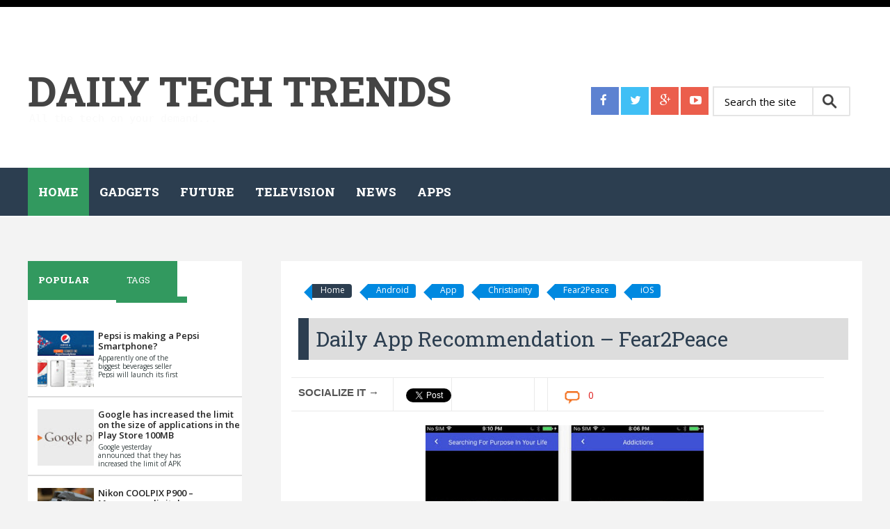

--- FILE ---
content_type: text/html; charset=UTF-8
request_url: https://www.daily-techtrends.com/2017/09/app-review-fear2peace.html
body_size: 23247
content:
<!DOCTYPE html>
<html class='v2' dir='ltr' xmlns='http://www.w3.org/1999/xhtml' xmlns:b='http://www.google.com/2005/gml/b' xmlns:data='http://www.google.com/2005/gml/data' xmlns:expr='http://www.google.com/2005/gml/expr'>
<head>
<link href='https://www.blogger.com/static/v1/widgets/335934321-css_bundle_v2.css' rel='stylesheet' type='text/css'/>
<meta content='e2390bcee7c191a9c59ce36f71d20a13' name='propeller'/>
<meta content='width=device-width, initial-scale=1.0' name='viewport'/>
<script type='text/javascript'>//<![CDATA[
var curl = window.location.href;if (curl.indexOf('m=1') != -1) {curl = curl.replace('m=1', 'm=0');window.location.href = curl;}
//]]></script>
<!--########### SEO Titles ########### -->
<title>Daily App Recommendation &#8211; Fear2Peace ~ Daily Tech Trends</title>
<!--########### Meta Description ########### -->
<!--############# Facebook Graph ################-->
<meta content='Daily App Recommendation – Fear2Peace' property='og:title'/>
<meta content='http://www.daily-techtrends.com/2017/09/app-review-fear2peace.html' property='og:url'/>
<meta content='article' property='og:type'/>
<meta content='Daily Tech Trends' property='og:site_name'/>
<meta content='https://blogger.googleusercontent.com/img/b/R29vZ2xl/AVvXsEiQRs7jiSAVbmWhmgs1jRJ0UkJ7HDTwOsnzVAoAxWMTFJbXHMvwVM6X34h6OIZTx_EHbbBdD8khId3TXxryIsVUS4NQs2kFTAnPXMnL44eWwjbUCs0bRCkaOOnMcVl5G0NNZUBsQZwwZ6XQ/s72-c/Fear2Peace.jpg' property='og:image'/>
<meta content='Facebook App ID here' property='fb:app_id'/>
<meta content='Facebook Admins ID here' property='fb:admins'/>
<!--############# twitter card ################-->
<link href="//fonts.googleapis.com/css?family=Open+Sans:400italic,400,300,600,700,800" rel="stylesheet" type="text/css">
<link href="//fonts.googleapis.com/css?family=Roboto+Slab:400italic,400,300,600,700,800" rel="stylesheet" type="text/css">
<link href='//netdna.bootstrapcdn.com/font-awesome/4.2.0/css/font-awesome.min.css' rel='stylesheet'/>
<style id='page-skin-1' type='text/css'><!--
/*-----------------------------------------------
/////////////////////////////////////////////////////////
//                                                     //
//  Blogger:  Template Style
//  Name:     Magazine Responsive Blogger Template
//  Designer: Templatezy
//  URL:      http://www.templatezy.com/
//  Date:     March 01/2015
//  Version:  Free Version
//  Contact:  templatezy.info@gmail.com
//                                                     //
/////////////////////////////////////////////////////////
License:  You May Not Remove the footer credit links because This free Blogger template is licensed under the Creative Commons Attribution 3.0 License, which permits both personal and commercial use.
-----------------------------------------------*/
#navbar-iframe-container{display:none !important;}
/*==///////////////////////////////////////////
//           Body Layout Style              //
/////////////////////////////////////////==*/
body#layout ul {
list-style-type: none;
list-style: none;
}
body#layout ul li {
list-style-type: none;
list-style: none;
}
/*==///////////////////////////////////////////
//                  Body
/////////////////////////////////////////==*/
body {
background: none repeat scroll 0 0 #f3f3f3;
color: #555555;
font-family: "Open Sans","Helvetica Neue",Arial,Tahoma,sans-serif;
font-size: 14px;
margin: 0;
padding: 0;
}
a:link,a:visited {
color: #de1b1b;
text-decoration: underline;
outline: none;
}
a:hover {
color: #FE7C6D;
text-decoration: none;
outline: none;
}
a img {
border-width: 0;
}
#body-wrapper {
margin: 0px;
padding: 0px;
}
/*==///////////////////////////////////////////
//                  Header
/////////////////////////////////////////==*/
#header-wrapper {
width: 960px;
margin: 0px auto 0px;
height: 57px;
}
#header-inner {
background-position: center center;
float: left;
height: 100px;
margin-left: auto;
margin-right: auto;
}
#header-inner img {
background-position: center center;
height: 100px;
margin: -35px auto;
}
#header {
background: none repeat scroll 0 0 #fff;
float: left;
margin: 120px 0 0;
}
#head-inner-right {
clear: both;
float: right;
margin-top: -85px;
padding-bottom: 40px;
position: relative;
}
#header h1 {
color: #fff;
font-size: 60px;
font-weight: bold;
letter-spacing: -0.5px;
line-height: 0;
margin: 0;
padding: 0;
text-transform: uppercase;
}
#header .description {
color: #fafafa;
display: table-cell;
font-family: monospace;
font-size: 15px;
font-weight: 500;
padding-top: 22px;
position: absolute;
text-align: left;
width: auto;
}
#header h1 a, #header h1 a:visited {
color: #444;
font-family: "Roboto Slab";
text-decoration: none;
}
#header h2 {
padding-left: 5px;
color: #374142;
font: 14px Arial,Helvetica,Sans-serif;
}
#header2 {
float: right;
width: 51%;
margin-right: 0px;
padding-right: 0px;
overflow: hidden;
}
#header2 .widget {
padding: 0px 0px 0px 0px;
float: right;
}
/*==///////////////////////////////////////////
//                  Outer Wrapper
/////////////////////////////////////////==*/
.margin-1200 {
max-width: 1200px;
margin: 0 auto;
position: relative;
}
.wrapfullpost{}
#content-wrapper {
background: none repeat scroll 0 0 #f3f3f3;
float: left;
margin-top: 15px;
width: 100%;
}
#main-wrapper {
float: right;
margin: 30px 0 0 1px;
max-width: 67%;
padding: 20px;
width: 100%;
}
#rsidebar-wrapper {
background: none repeat scroll 0 0 #fff;
float: left;
margin: 50px 0 0;
overflow: hidden;
padding: 20px 0 0;
width: 25.7%;
}
h2.date-header {
margin: 1.5em 0 .5em;
display: none;
}
/*==///////////////////////////////////////////
//                  Ads Wrapper
/////////////////////////////////////////==*/
#ads-wrapperss {
background: none repeat scroll 0 0 #f4f4f4;
float: left;
margin-bottom: 37px;
margin-top: 0;
width: 100%;
}
#ads-wrapper {
margin: auto;
text-align: center;
width: 728px;
}
#ads-wrapper h2 {
display: none;
}
/*==///////////////////////////////////////////
//                  Sidebar
/////////////////////////////////////////==*/
.sidebar {
margin: 0 0 10px 0;
font-size: 13px;
color: #374142;
}
.sidebar a {
text-decoration: none;
color: #374142;
}
.sidebar a:hover {
text-decoration: none;
color:#de1b1b;
}
#rsidebar-wrapper img {
padding-left: 4px;
text-align: center;
}
.sidebar h2, #lsidebar-wrapper h2 {
background: none repeat scroll 0 0 #ddd;
color: #555;
font-family: roboto slab;
font-size: 19px;
font-weight: 500;
line-height: 1;
margin: 0 -20px 20px;
outline: 0 none;
overflow: hidden;
padding: 16px 0 19px;
text-align: center;
text-transform: capitalize;
vertical-align: baseline;
}
.widget-title {
background: none repeat scroll 0 0 #2c3e50;
padding: 12px 0 0;
width: 104%;
}
.sidebar ul {
list-style-type: none;
list-style: none;
margin: 0px;
padding: 0px;
}
.sidebar ul li {
padding: 0 0 9px 0;
margin: 0 0 8px 0;
}
.sidebar .widget {
margin: 35px 0px 10px 0px;
padding: 0;
color: #374142;
float: left;
}
.main .widget {
margin: 0 0 5px;
padding: 0 0 2px;
}
.main .Blog {
border-bottom-width: 0;
}
/*==///////////////////////////////////////////
//                  Labels for Posts
/////////////////////////////////////////==*/
.labelom .fa {
margin-left: 5px;
margin-right: 5px;
}
.labelom {
background-color: #ffffff;
font-size: 12px;
height: 27px;
margin-bottom: 15px;
overflow: hidden;
position: relative;
width: 100%;
}
/*==///////////////////////////////////////////
//                  Label Above Posts
/////////////////////////////////////////==*/
.labelom a {
background: none repeat scroll 0 0 #0089e0;
border-bottom-right-radius: 4px;
border-top-right-radius: 4px;
color: #fff;
float: unset;
font-size: 12px;
height: 24px;
line-height: 24px;
margin-bottom: 9px;
margin-left: 20px;
padding: 0 10px 3px 12px;
position: relative;
text-decoration: none;
}
.labelom a:before{
content:"";
float:left;
position:absolute;
top:0;
left:-12px;
width:0;
height:0;
border-color:transparent #0089e0 transparent transparent;
border-style:solid;
border-width:12px 12px 12px 0;
}
.labelom a:after{
position:absolute;
top:10px;
left:0;
float:left;
width:4px;
height:4px;
-moz-border-radius:2px;
-webkit-border-radius:2px;
border-radius:2px;
background:#fff;
-moz-box-shadow:-1px -1px 2px #004977;
-webkit-box-shadow:-1px -1px 2px #004977;
box-shadow:-1px -1px 2px #004977;
}
.labelom a:hover {color:#fff;background: #2c3e50;}
/*==///////////////////////////////////////////
//                  Label Cloud
/////////////////////////////////////////==*/
.Label li a {
background: none repeat scroll 0 0 #f64f4f;
float:left;
height:24px;
line-height:24px;
position:relative;
font-size:12px;
margin-bottom: 9px;
margin-left:20px;
padding:0 10px 0 12px;
background:#0089e0;
color:#fff;
text-decoration:none;
-moz-border-radius-bottomright:4px;
-webkit-border-bottom-right-radius:4px;
border-bottom-right-radius:4px;
-moz-border-radius-topright:4px;
-webkit-border-top-right-radius:4px;
border-top-right-radius:4px;
}
.Label li a {
color: #ffffff !important;
}
.Label li {
float: left;
padding: 0px!important;
margin: 5px 5px 0px 0px!important;
}
.Label li a:hover {color:#fff;background: #2c3e50;}
.Label li {
margin:0;
padding:0;
position:relative;
}
.Label li a:before{
content:"";
float:left;
position:absolute;
top:0;
left:-12px;
width:0;
height:0;
border-color:transparent #0089e0 transparent transparent;
border-style:solid;
border-width:12px 12px 12px 0;
}
.Label li a:after{
content:"";
position:absolute;
top:10px;
left:0;
float:left;
width:4px;
height:4px;
-moz-border-radius:2px;
-webkit-border-radius:2px;
border-radius:2px;
background:#fff;
-moz-box-shadow:-1px -1px 2px #004977;
-webkit-box-shadow:-1px -1px 2px #004977;
box-shadow:-1px -1px 2px #004977;
}
/*==///////////////////////////////////////////
//                  Footer Widgets
/////////////////////////////////////////==*/
#footer {
margin-bottom: 15px;
text-shadow: 0px 1px 0px #fff;
}
.crelink {
float: right;
text-align: right;
}
#footer-widgets {
padding: 20px 0 0 0;
text-shadow: 0px 1px 0px #fff;
}
#footer-widgets-container {
background: #ffffff;
}
.footer-widget-box {
float: left;
margin-left: 0;
width: 250px;
}
ul.foolinks {
padding: 0px;
}
.footer-widget-box-last {
}
.footer-widget-box.firstbig {
width: 390px;
margin-right: 10px;
}
#footer-widgets .widget-container {
color: #444;
font-family: 'Open Sans', sans-serif;
font-size: 14px;
line-height: 20.15625px;
text-shadow: none;
}
#footer-widgets .widget-container a {
text-decoration: none;
color: #374142;
}
#footer-widgets .widget-container a:hover {
text-decoration: none;
color: #F95C49;
}
#footer-widgets h2 {
color: #444;
font-family: "Roboto Slab";
font-size: 23px;
font-weight: bold;
text-shadow: none;
text-transform: uppercase;
}
#footer-widgets .widget ul li {
list-style: outside none none;
margin: 0 0 8px;
padding: 0 0 9px;
}
.footersec {
}
.footersec .widget {
margin-bottom: 20px;
}
.footersec ul {
}
.footersec ul li {
}
.lastbig {
float: left;
}
#blog-pager-newer-link {
float: $startSide;
}
#blog-pager-older-link {
float: $endSide;
}
#blog-pager {
font-size: 11px;
float: right;
width: auto;
margin-bottom: 50px;
}
.feed-links {
display: none;
clear: both;
line-height: 2.5em;
}
#header-wrapper-rec {
background: none repeat scroll 0 0 #fff;
border-bottom: 1px solid #fff;
border-top: 10px solid #000;
height: 200px;
padding-bottom: 30px;
position: relative;
width: 100%;
z-index: 20;
}
.arrowb {
background-attachment: scroll;
background-clip: border-box;
background-image: url("https://lh3.googleusercontent.com/blogger_img_proxy/AEn0k_tIg7-Chr1F59ZNkjKfPkwylsDuMXQNYXSZzXk9u6Ck8sNEuDnskeSdrdVz55oALsvtJmBnYbTbgU-Ar905Otj91i10VcJXwXND6iFFLzmmaLlaIUWmppU70EuKaWPkOqkI8uI=s0-d");
background-origin: padding-box;
background-position: 100% 30px;
background-repeat: no-repeat;
background-size: auto auto;
width: inherit;
}
.menus.menu-secondary {
float: left;
margin-left: 0px;
}
/*==///////////////////////////////////////////
//                  Post Meta
/////////////////////////////////////////==*/
.post h2 {
float: left;
font-family: open sans;
font-size: 22px;
font-weight: 400;
height: 47px;
line-height: 24px;
margin: 5px 0 -25px;
overflow: hidden;
text-align: center;
}
.post h2 a {
color: #444;
float: left;
font-family: roboto slab;
font-size: 16px;
font-weight: 500;
height: 25px;
overflow: hidden;
text-align: center;
text-decoration: none;
text-transform: capitalize;
}
.meta_author {
color: #b8b8b8;
display: none;
font-family: "Open Sans",sans-serif;
font-size: 12px;
line-height: 16.7969px;
text-transform: uppercase;
}
.meta_author a {
color: #b8b8b8;
font-family: 'Open Sans', sans-serif;
font-size: 12px;
line-height: 16.796875px;
text-transform: uppercase;
text-decoration: none;
}
/*==///////////////////////////////////////////
//                  Footer Styling
/////////////////////////////////////////==*/
.foolinks li a {
color: #aeaeae!important;
font-family: 'Open Sans', sans-serif;
font-size: 14px;
line-height: 20.15625px;
text-shadow: none;
}
.foolinks li {
display: block;
list-style: none;
padding: 0px!important;
margin: 0px!important;
}
.foolinks {
padding: 0px;
margin: 0px;
}
.fooc p a {
color: #f64f4f;
text-decoration: none;
}
.fooc p {
color: #222222;
float: right;
font-family: "Open Sans",sans-serif;
font-size: 17px;
line-height: 16.7969px;
margin: 0;
padding: 0 20px;
text-transform: capitalize;
}
.fooc {
background: none repeat scroll 0 0 #fafafa;
padding-bottom: 22px;
padding-top: 21px;
}
.fooc  {
color: #222222;
font-family: "Open Sans",sans-serif;
font-size: 17px;
line-height: 16.7969px;
margin: 0;
text-transform: capitalize;
}
.fooc span a {
color: #f64f4f;
text-decoration: none;
}
/*==///////////////////////////////////////////
//                  Pages
/////////////////////////////////////////==*/
.showpageOf {
display: none;
}
.showpagePoint {
background: #000000;
padding: 5px;
padding: 10px 12px 9px 12px;
font-weight: bold;
color: #fff;
}
.showpageNum a {
background: #de1b1b;
padding: 5px;
padding: 10px 12px 9px 12px;
color: #000;
font-weight: bold;
}
.showpageArea a {
text-decoration: none;
}
.showpageArea a:hover {
transition: all 0.3s ease-out;
background: #000000;
}
.showpage a {
background: #de1b1b;
padding: 5px;
padding: 10px 12px 9px 12px;
color: #000;
font-weight: bold;
}
span.showpage a {
margin-left: 10px;
margin-right: 10px;
}
.showpageArea {
float: left;
}
.showpagePoint {
margin-right: 5px;
}
.showpageNum a {
margin-right: 5px;
}
.showpageArea a {
font-family: open sans;
font-weight: 400;
text-shadow: none;
}
.showpageArea {
font-family: open sans;
font-weight: 400;
text-shadow: none;
}
.feed-links {
display: none;
}
.showpageArea a {
float: left;
font-size: 15px;
color: #fff!important;
padding-left: 15px;
padding-right: 15px;
}
.showpagePoint {
float: left;
font-size: 15px;
padding-left: 15px;
padding-right: 15px;
}
.tabs-widget {
height: 60px !important;
margin: -20px -2px -14px 0;
overflow: hidden;
padding: 0;
}
/*==///////////////////////////////////////////
//                  Tab Sidebar
/////////////////////////////////////////==*/
.tabs-widget li {
list-style: none;
list-style-type: none;
padding: 0;
float: left;
}
.laster {
width: 33%;
}
.heart {
float: left;
}
.heart {
float: left;
margin: 2.0px;
}
.tabs-widget li a {
background: none repeat scroll 0 0 #32995f;
color: #fff;
display: block;
font-family: roboto slab;
font-size: 13px;
padding: 18px 38.99px 15px 15px;
text-decoration: none;
text-transform: uppercase;
}
.tabs-widget li a:hover, .tabs-widget li a.tabs-widget-current {
background: none repeat scroll 0 0 #32995f;
color: #fff;
font-family: roboto slab;
font-weight: 900;
padding-bottom: 20px;
text-decoration: none;
}
.tabs-widget-content {
}
.tabviewsection {
margin-bottom: 10px;
font-family: open sans;
}
.tw-authors {
width: 570px;
}
.tabviewsection h2 {
display: none;
}
.item-title a {
border: 0 none;
box-sizing: border-box;
color: #222;
font-family: "Open Sans",sans-serif;
font-weight: 600;
line-height: 10px;
margin: 0 0 5px;
outline: 0 none;
padding: 0;
text-decoration: none;
vertical-align: baseline;
}
.item-snippet {
float: left;
font-size: 10px;
height: 35px;
overflow: hidden;
width: 130px;
}
.item-thumbnail img {
width: 100%;
height: auto;
}
.popularfeature img {
width: 84px;
height: 84px;
float: left;
padding-right: .4em;
margin: 0 5px 5px 0;
}
h2.titlelabel {
border: none;
}
.popularfeature h2 {
border: none;
border: 0px;
box-sizing: border-box;
font-family: 'Open Sans', sans-serif;
font-size: 1.3em;
color: #de1b1b;
font-weight: 400;
line-height: 18px;
margin: 0px 0px 5px;
outline: 0px;
padding: 0px;
vertical-align: baseline;
text-transform: capitalize;
}
.popularcon {
float: left;
width: 200px;
font-family: open sans;
height: 40px;
overflow: hidden;
}
.popularfeature h2 a {
color: #de1b1b;
}
.popularfeature li {
border-bottom: 1px solid #ddd;
padding: 0.7em 0;
background: none;
float: left;
}
/*==///////////////////////////////////////////
//                  Home Sections BLocks
/////////////////////////////////////////==*/
#section-home li {
float: left;
width: 31.6%;
overflow: hidden;
margin-right: 10px;
padding-bottom: 15px;
margin-bottom: 20px;
}
#section-home li:last-child {
margin: 0px;
}
#section-home ul {
margin: 0px;
padding: 0px;
}
#section-home img {
max-width: 100%;
width: 100%;
height: 100%;
max-height: 175px;
}
#section-home h2 a {
font-family: Roboto Slab;
text-decoration: none;
color: #666;
}
#section-home h2 {
margin-bottom: 5px;
font-size: 16px;
font-weight: 400;
line-height: 25px;
}
#section-home {
float: left;
width: 100%;
margin-bottom: 20px;
}
li.recent-box:first-child {
width: 100%!important;
border-bottom: 1px solid #ddd;
}
li.recent-box:first-child h2 {
font-size: 30px!important;
line-height: 40px!important;
}
li.recent-box img:first-child {
max-height: 100%!important;
}
/*==///////////////////////////////////////////
//                  Posts
/////////////////////////////////////////==*/
.popularfeature .meta_author {
display: none;
}
.post h1 {
-moz-border-bottom-colors: none;
-moz-border-left-colors: none;
-moz-border-right-colors: none;
-moz-border-top-colors: none;
background: none repeat scroll 0 0 #ddd;
border-color: -moz-use-text-color;
border-image: none;
border-style: none none none solid;
border-width: 0 0 0 15px;
color: #2c3e50;
float: left;
font-family: Roboto Slab;
font-size: 30px;
margin: 10px 0 15px;
outline: 0 none;
padding: 15px 0 15px 10px;
text-decoration: none;
text-transform: capitalize;
vertical-align: baseline;
width: 100%;
}
.metalabels.posts {
margin-bottom: 10px;
}
.meta_author.posts {
margin-bottom: 20px;
float: left;
width: 100%;
margin-top: 10px;
}
/*==///////////////////////////////////////////
//                  Related Posts
/////////////////////////////////////////==*/
#related-posts h2 {
background: none repeat scroll 0 0 #eee;
color: #444;
font-family: Roboto Slab;
font-size: 25px;
font-weight: 500;
height: 35px;
line-height: 30px;
margin: auto 5px;
padding-left: 10px;
padding-top: 5px;
text-align: left;
width: 100%;
}
.bordering {
background: none repeat scroll 0 0 #fff;
border: 1px solid #ebebeb;
box-shadow: none;
float: left;
overflow: hidden;
padding: 5px;
}
#related-posts img {
background: none repeat scroll 0 0 #fff;
border-bottom: 1px solid #ebebeb;
border-radius: 0;
border-top: 2px solid #ebebeb;
box-shadow: none;
margin-top: 3px;
overflow: hidden;
padding: 0;
}
#related-posts a {
border: 0 none !important;
}
#related-posts a {
color: #555;
text-align: center;
}
#related-posts {
border-top: 1px solid #ebebeb;
float: left;
margin: auto 0;
padding-bottom: 20px;
padding-top: 25px;
}
#related-posts img {
height: 120px !important;
width: 160px !important;
}
.post-body h2 {
-moz-border-bottom-colors: none;
-moz-border-left-colors: none;
-moz-border-right-colors: none;
-moz-border-top-colors: none;
background: none repeat scroll 0 0 #ddd;
border-color: -moz-use-text-color;
border-image: none;
border-style: none none none solid;
border-width: 0 0 0 15px;
box-sizing: border-box;
color: #2c3e50;
font-family: roboto slab;
font-size: 28px;
height: 50px !important;
line-height: 40px;
margin: 10px 0 15px;
outline: 0 none;
padding: 5px 20px;
text-align: left;
text-decoration: none;
vertical-align: baseline;
overflow:hidden;
width: 100%;
}
.post-body h3 {
-moz-border-bottom-colors: none;
-moz-border-left-colors: none;
-moz-border-right-colors: none;
-moz-border-top-colors: none;
background: none repeat scroll 0 0 #ddd;
border-color: -moz-use-text-color;
border-image: none;
border-style: none none none solid;
border-width: 0 0 0 15px;
box-sizing: border-box;
color: #2c3e50;
font-family: roboto slab;
font-size: 25px;
height: 50px !important;
line-height: 40px;
margin: 10px 0 15px;
outline: 0 none;
padding: 5px 20px;
text-align: left;
text-decoration: none;
vertical-align: baseline;
overflow:hidden;
width: 100%;
}
.post-body h4 {
-moz-border-bottom-colors: none;
-moz-border-left-colors: none;
-moz-border-right-colors: none;
-moz-border-top-colors: none;
background: none repeat scroll 0 0 #ddd;
border-color: -moz-use-text-color;
border-image: none;
border-style: none none none solid;
border-width: 0 0 0 15px;
box-sizing: border-box;
color: #2c3e50;
font-family: roboto slab;
font-size: 20px;
height: 50px !important;
line-height: 40px;
margin: 10px 0 15px;
outline: 0 none;
padding: 5px 20px;
text-align: left;
text-decoration: none;
vertical-align: baseline;
overflow:hidden;
width: 100%;
}
.imgautor {
float: left;
padding-right: 15px;
}
.postedby h2 {
float: left;
height: 30px;
margin: 10px auto;
text-align: unset;
text-transform: uppercase;
width: 100%;
}
.postedby p {
color: #5b5b5b;
font-family: menu;
font-size: 16px;
font-style: italic;
letter-spacing: 1px;
margin-top: 0;
text-transform: none;
width: 100%;
}
.postedby {
float: left;
margin: 0 auto 20px auto;
background: #f0f0f0;
border-top: 1px solid #ddd;
border-bottom: 1px solid #ddd;
padding: 20px;
width: 94%;
margin-top: 40px;
margin-bottom: 40px;
}
#blog-pager a {
background: none repeat scroll 0 0 #27ae60;
color: #fff !important;
float: left;
font-family: open sans;
font-size: 15px;
font-weight: 400;
padding: 10px 15px 9px;
text-decoration: none;
text-shadow: none;
text-transform: uppercase;
}
#blog-pager a:hover {
background: #000000;
}
.PopularPosts .item-title {
font-weight: bold;
padding-bottom: 0.2em;
text-shadow: 0px 1px 0px #fff;
}
.PopularPosts .item-thumbnail {
float: left;
margin: 0 10px 5px 0;
}
.PopularPosts .widget-content ul li {
background: none repeat scroll 0 0 #fff;
border-bottom: 2px solid #ddd;
padding: 9px 0 5px 10px;
}
.PopularPosts li {
display: block;
margin: 0px;
padding: 0px;
}
.PopularPosts ul {
padding: 0px;
margin: 0px;
}
.widget-container {
list-style-type: none;
list-style: none;
margin: 0 0 15px 0;
padding: 0;
color: #374142;
font-size: 13px;
}
.post-body {
color: #555555;
font-family: 'Open Sans', sans-serif;
font-size: 14px;
line-height: 20.15625px;
}
.post-footer {
margin: 5px 0;
}
.comment-link {
margin-$startSide: .6em;
}
/*==///////////////////////////////////////////
//                  Status Wrapper
/////////////////////////////////////////==*/
.status-msg-body {
text-align: left;
font-size: 14px;
}
.status-msg-wrap {
background: #fff;
/* float: left; */
text-align: left;
margin-bottom: 20px;
float: left;
border-bottom: #d2d2d2 1px solid;
padding-bottom: 10px;
height:30px;
margin-top:-32px;
postion:absolute;
}
.status-msg-border {
border: none;
}
.status-msg-body a {
display: none;
}
.status-msg-body {
background: #fff;
}
.numberlist {
color: black;
text-decoration: none;
font-family: open sans;
text-align: center;
font-size: 25px;
font-weight: bold;
float: left;
width: 50px;
line-height: 35px;
padding-top: 20px;
padding-bottom: 15px;
border-right: 1px solid #ddd;
padding-left: 15px;
padding-right: 15px;
}
h4.posthead {
font-size: 16px;
float: left;
margin-bottom: 5px;
padding-top: 15px;
padding-bottom: 15px;
margin-top: 5px;
padding-left: 20px;
}
.headinglist {
float: left;
width: 99%;
border-top: 1px solid #ddd;
border-bottom: 1px solid #ddd;
margin-top: 20px;
margin-bottom: 10px;
}
#footer-widgets .widget-container a:hover {
color: #fff!important;
}
/*==///////////////////////////////////////////
//      Social Media Buttons header
/////////////////////////////////////////==*/
.header-social {
display: inline-flex;
float: left;
left: 0;
margin-bottom: 18px;
margin-top: -20px;
padding-right: 5px;
position: relative;
top: 0;
}
.header-social a {
background: none repeat scroll 0px 0px #eb5e4c;
color: #ffffff;
display: inline-block;
height: 40px;
margin-right: 3px;
width: 40px;
}
.header-social a:last-child {
margin-right: 0px;
}
.header-social a span {
color: #ffffff;
font-size: 17px;
line-height: 35px;
margin-left: 13px;
margin-top: 2px;
}
.header-social a.header-facebook {
background: none repeat scroll 0px 0px #5d82d1;
}
.header-social a.header-facebook:hover {
background: none repeat scroll 0px 0px #2c3e50;
}
.header-social a.header-twitter {
background: none repeat scroll 0px 0px #40bff5;
}
.header-social a.header-twitter:hover {
background: none repeat scroll 0px 0px #2c3e50;
}
.header-social a.header-google-plus {
background: none repeat scroll 0px 0px #eb5e4c;
}
.header-social a.header-google-plus:hover {
background: none repeat scroll 0px 0px #2c3e50;
}
.header-social a.header-youtube-play {
background: none repeat scroll 0px 0px #eb5e4c;
}
.header-social a.header-youtube-play:hover {
background: none repeat scroll 0px 0px #2c3e50;
}
/*==///////////////////////////////////////////
//      Social Media Buttons Bottom
/////////////////////////////////////////==*/
.social-profile-icons ul {
margin-left: -3px;
margin-right: -3px;
}
.social-profile-icons ul li {
background: none repeat scroll 0 0 rgba(0, 0, 0, 0);
border: medium none !important;
float: left;
list-style-type: none;
margin: 0 3px 6px !important;
padding: 0 !important;
}
.social-profile-icons ul li a {
border-radius: 50%;
color: #fff !important;
display: block;
float: left;
height: 34px;
line-height: 34px;
padding: 0;
text-align: center;
transition: all 0.4s ease 0s;
width: 34px;
}
.social-profile-icons ul li a i {
margin-top: 2px;
}
.sidebar .social-profile-icons ul li a:hover {
background: none repeat scroll 0 0 #444;
color: #fff;
}
.sidebar .social-profile-icons ul li a {
color: #fff;
}
.social-profile-icons ul li i {
font-size: 16px;
line-height: 32px;
}
.social-profile-icons .social-youtube a {
background: none repeat scroll 0 0 #c9322b;
}
.social-profile-icons .social-rss a {
background: none repeat scroll 0 0 #ef922f;
}
.social-profile-icons .social-twitter a {
background: none repeat scroll 0 0 #40bff5;
}
.social-profile-icons .social-facebook a {
background: none repeat scroll 0 0 #5d82d1;
}
.social-profile-icons .social-gplus a {
background: none repeat scroll 0 0 #eb5e4c;
}
.social-profile-icons .social-vimeo a {
background: none repeat scroll 0 0 #35c6ea;
}
.social-profile-icons .social-dribbble a {
background: none repeat scroll 0 0 #f7659c;
}
.social-profile-icons .social-tumblr a {
background: none repeat scroll 0 0 #426d9b;
}
.social-profile-icons .social-instagram a {
background: none repeat scroll 0 0 #91653f;
}
.social-profile-icons .social-flickr a {
background: none repeat scroll 0 0 #ff48a3;
}
.social-profile-icons .social-pinterest a {
background: none repeat scroll 0 0 #e13138;
}
.social-profile-icons .social-linkedin a {
background: none repeat scroll 0 0 #238cc8;
}
.social-profile-icons .social-github a {
background: none repeat scroll 0 0 #b5a470;
}
.social-profile-icons .social-email a {
background: none repeat scroll 0 0 #1d90dd;
}
.social-profile-icons .social-behance a {
background: none repeat scroll 0 0 #1879fd;
}
.social-profile-icons .social-skype a {
background: none repeat scroll 0 0 #13c1f3;
}
.social-profile-icons .social-soundcloud a {
background: none repeat scroll 0 0 #ff7e30;
}
.social-profile-icons .social-stumbleupon a {
background: none repeat scroll 0 0 #ff5c30;
}
.social-profile-icons .social-dropbox a {
background: none repeat scroll 0 0 #3476e4;
}
.social-profile-icons .social-foursquare a {
background: none repeat scroll 0 0 #0bbadf;
}
.social-profile-icons .social-reddit a {
background: none repeat scroll 0 0 #ff4400;
}
/*==///////////////////////////////////////////
//        Social Media buttons posts
/////////////////////////////////////////==*//
#socialbuto {
float: left;
width: 98%;
border-top: 1px solid #ddd;
border-bottom: 1px solid #ddd;
padding-top: 10px;
padding-bottom: 10px;
margin-bottom: 20px;
}
#lsidebar-wrapper {
display:none;
float: left;
width: 22%;
padding-top: 40px;
padding-left: 20px;
}
/*==///////////////////////////////////////////
//                 Masonery
/////////////////////////////////////////==*/
.index .post-outer.masonry-brick {
float: left;
width: 47.5%;
overflow: hidden;
margin-right: 10px;
padding-bottom: 15px;
margin-bottom: 20px;
}
.index .post-outer.masonry-brick img {
border-radius: 3%;
height: 200px;
max-width: 100%;
transition: all 1.1s ease-out 0s;
width: 100%;
}
.index .post-outer.masonry-brick img:hover {
opacity: 0.65;
}
.index .post-outer.masonry-brick:nth-child(2n) {
margin: 0 0px 20px;
}
.widget .widget-item-control a img {
width: 100%;
height: 100%;
}
/*==///////////////////////////////////////////
//                  Home Banner
/////////////////////////////////////////==*/
#imgbanner {
height: 325px;
overflow: hidden;
float: left;
width: 100%;
position: relative;
margin:0px;
}
#imgbanner img {
margin-top: -410px;
overflow: hidden;
width: 100%;
}
div#imgbanner h2 {
background: linear-gradient(to right,rgba(0,0,0,0.9),rgba(0,0,0,0.9) 0%,rgba(0,0,0,0.6) 33%,rgba(0,0,0,0.3) 66%,rgba(0,0,0,0) 100%,rgba(0,0,0,0));
float: left;
position: absolute;
color: #fff;
padding: 20px;
font-family: Roboto Slab;
font-size: 50px;
width: 450px;
line-height: 55px;
margin: 0px;
left: 0;
top: 0;
padding: 52px;
z-index: 10;
}
div#highlights-tint {
background: rgba(0,0,0,0.3750676120604195);
position: relative;
z-index: 1;
bottom: 0px;
right: 0px;
left: 0px;
top: 0px;
float: left;
width: 100%;
height: 325px;
}
.caption {
background: linear-gradient(to right,rgba(0,0,0,0),rgba(0,0,0,0) 0%,rgba(0,0,0,0.3) 33%,rgba(0,0,0,0.6) 66%,rgba(0,0,0,0.9) 100%,rgba(0,0,0,0.9));
float: right;
position: absolute;
color: #fff;
font-size: 25px;
width: 450px;
line-height: 35px;
margin: 0px;
font-weight: 300;
padding: 52px;
z-index: 10;
right: 0;
font-family: open sans;
height: 220px;
}
.dropdown.searcgerrs .search-dropdown {
width: 400px!important;
margin-left: -336px;
}
.dropdown.searcgerrs:hover {
border-right: 1px solid rgb(169, 0, 0);
}
.dropdown.searcgerrs {
float: right;
}
.search-dropdown.lefraaa {
margin-left: -275px;
padding: 10px 10px 20px;
}
.dropdown.leftro {
float: right;
width: 110px;
}
.dropdown > div {
position: absolute;
z-index: 1000;
top: 100%;
right: -9999px;
opacity: 0;
transition: opacity 0.2;
-o-transition: opacity 0.2;
-ms-transition: opacity 0.2;
-moz-transition: opacity 0.2;
-webkit-transition: opacity 0.2;
}
ul.righthead li {
display: block;
float: left;
font-family: Arial,Helvetica,sans-serif;
font-weight: 700;
text-transform: capitalize;
font-size: 14px;
border-left: 1px solid rgb(169, 0, 0);
border-right: 1px solid rgb(169, 0, 0);
height: 18px;
padding: 12px 25px;
padding-top: 16px;
padding-bottom: 17px;
font-size: 15px;
margin-left: 20px;
}
ul.righthead li:hover {
background-color: #c90909;
}
li.dropdown {
padding-right: 0!important;
}
.righthead .dropdown > a {
padding-right: 25px;
color: #fff;
}
.righthead .dropdown:hover > div {
left: 0;
opacity: 1;
}
.righthead .navigation-right.dropdown:hover > div {
right: 0;
left: auto;
}
.righthead .search-dropdown {
width: 389px;
}
.righthead form {
margin-left: 10px;
padding: 20px;
}
.righthead input,.righthead textarea,.righthead input:focus,.righthead textarea:focus {
background-color: #fff;
border: 1px solid #ccc;
-webkit-border-radius: 3px;
-moz-border-radius: 3px;
border-radius: 3px;
-webkit-box-shadow: inset 0 1px 1px rgba(0,0,0,0.075);
-moz-box-shadow: inset 0 1px 1px rgba(0,0,0,0.075);
box-shadow: inset 0 1px 1px rgba(0,0,0,0.075);
-webkit-transition: border linear 0.2s,box-shadow linear 0.2s;
-moz-transition: border linear 0.2s,box-shadow linear 0.2s;
-ms-transition: border linear 0.2s,box-shadow linear 0.2s;
-o-transition: border linear 0.2s,box-shadow linear 0.2s;
transition: border linear 0.2s,box-shadow linear 0.2s;
padding: 8px;
width: 250px;
}
.righthead {
margin: 0;
}
.righthead .dropdown > div {
background: #c90909;
border-bottom: 1px solid #1d6d89;
border-left: 1px solid #1d6d89;
border-right: 1px solid #1d6d89;
}
.righthead li {
position: relative;
}
button#buttonsinput {
background: #628a34;
border: 1px solid #628a34;
padding: 6px 10px 7px 10px;
color: #fff;
font-family: open sans;
}
/*==///////////////////////////////////////////
//                  Left Sidebar
/////////////////////////////////////////==*/
#lsidebar-wrapper .PopularPosts .item-title > a {
color: #222;
font-family: Helvetica;
font-size: 15px;
font-weight: 600;
line-height: 20px;
overflow: hidden;
}
#lsidebar-wrapper .PopularPosts li {
background: none repeat scroll 0 0 #fff;
margin-bottom: 15px;
padding: 10px 5px 10px 10px;
}
/*=====================================
= Item
=====================================*/
.item div#main-wrapper {
border-left: 0px;
padding-left: 0px;
max-width: 68%;
}
.post img {
max-width: 100%;
}
.post.hentry {
background: none repeat scroll 0 0 #ffffff;
border-bottom: 2px solid #ddd;
padding: 10px;
}
/*==///////////////////////////////////////////
//                 Items
/////////////////////////////////////////==*/
.static_page div#main-wrapper {
border-left: 0px;
padding-left: 0px;
max-width: 67%;
}
.static_page .post h2 {
border: 0px;
box-sizing: border-box;
color: #666666;
font-size: 38px;
margin: 0px;
outline: 0px;
padding: 0px 0px 20px 0px;
text-decoration: none;
vertical-align: baseline;
font-family: open sans;
margin-bottom: 10px;
width: 100%;
border-bottom: 1px solid #d2d2d2;
}
.static_page .post h2 a {
border: 0px;  box-sizing: border-box;  color: #666666;  font-size: 38px;  margin: 0px;  outline: 0px;  padding: 0px;  text-decoration: none;  vertical-align: baseline;  font-family: open sans;  margin-bottom: 10px;
}
.static_page .post h2 {
margin-top: 0px;
}
.static_page .meta_date {
display: none;
}
.static_page .postmeta-primary {
display: none;
}
.static_page .post-body h3 {
font-size: 25px;
line-height: 30px;
margin-bottom: 0px;
margin-top: 20px;
}
/*==///////////////////////////////////////////
//                  Comments
/////////////////////////////////////////==*/
#comments {
float: left;
width: 100%;
}
#comments-block3 {
padding: 0;
margin: 0;
float: left;
overflow: hidden;
position: relative;
}
#comment-name-url {
width: 465px;
float: left;
}
#comment-date {
width: 465px;
float: left;
margin-top: 5px;
font-size: 10px;
}
.avatar-image-container {
background: none!important;
border: none!important;
;
}
.datetime.secondary-text {
float: right;
}
.comments .comments-content .comment-content {
line-height: 20px;
font-size: 14px;
}
.comments .comment .comment-actions a {
padding-right: 5px;
padding-top: 5px;
text-decoration: none;
}
.comments .comments-content .comment {
margin-bottom: 40px;
padding-bottom: 8px;
}
.user.blog-author a {
font-size: 20px;
text-decoration: none;
}
.comment-actions a {
color: #fff;
}
.comment-actions {
background: none repeat scroll 0 0 #f64f4f;
float: right;
margin-bottom: 10px;
margin-top: 20px;
padding: 10px;
}
.comment-block {
border: 1px solid #ddd;
padding: 20px;
}
.comment-header {
border-bottom: 1px solid #ddd;
padding-bottom: 20px;
}
#comments h4 {
margin-left: 0px;
margin-top: 30px;
line-height: 30px;
font-size: 25px;
}
/*==///////////////////////////////////////////
//                  Menu
/////////////////////////////////////////==*/
.menu-secondary.expanded, nav#nav-mobile .menu-secondary {
margin-top: 52px;
}
.menu-secondary li li a:hover {
background: none repeat scroll 0% 0% #2c3e50;
}
.menus, .menus * {
line-height: 1;
list-style: outside none none;
margin: 0;
padding: 0;
}
.menu-secondary-container {
float: left;
padding-left: 0;
width: 100%;
}
.menus ul {
position: absolute;
top: -999em;
width: 100%;
}
.menus ul li {
width: 100%;
}
.menus li:hover {
visibility: inherit;
}
.menus li {
float: left;
position: relative;
}
.menus a {
display: block;
position: relative;
}
.menus li:hover ul, .menus li.sfHover ul {
left: 0;
top: 100%;
z-index: 99;
}
.menus li:hover li ul, .menus li.sfHover li ul {
top: -999em;
}
.menus li li:hover ul, .menus li li.sfHover ul {
left: 100%;
top: 0;
}
.menus li li:hover li ul, .menus li li.sfHover li ul {
top: -999em;
}
.menus li li li:hover ul, .menus li li li.sfHover ul {
left: 100%;
top: 0;
}
.sf-shadow ul {
padding: 0 8px 9px 0;
}
.menus .sf-shadow ul.sf-shadow-off {
background: none repeat scroll 0 0 transparent;
}
.menu-primary-container {
background: url("https://blogger.googleusercontent.com/img/b/R29vZ2xl/AVvXsEgrK0u2iCZ3VgH77aA7PyKU2pJ5pOsDH0pn4oFV3ATki5-ZhoAy8xOvTFAma8TmFryyZrafPOAK83K-vDQ96wX9PKdeKgZhMZ3VmkEawm8N9LlURfrRftGE0YhJoU0cLLF2T-aDWhtlQXDg/s0/menu-primary-bg.png") repeat-x scroll left top rgba(0, 0, 0, 0);
border-radius: 10px;
float: left;
height: 36px;
padding: 0 10px;
position: relative;
z-index: 400;
}
.menu-primary {
}
.menu-primary ul {
min-width: 160px;
}
.menu-primary li a {
color: #222121;
font: 11px/11px Arial,Helvetica,sans-serif;
padding: 12px 15px;
text-decoration: none;
text-shadow: 0 1px 0 #fff;
text-transform: uppercase;
}
.menu-primary li a:hover, .menu-primary li a:active, .menu-primary li a:focus, .menu-primary li:hover > a, .menu-primary li.current-cat > a, .menu-primary li.current_page_item > a, .menu-primary li.current-menu-item > a {
background: url("https://blogger.googleusercontent.com/img/b/R29vZ2xl/AVvXsEgrK0u2iCZ3VgH77aA7PyKU2pJ5pOsDH0pn4oFV3ATki5-ZhoAy8xOvTFAma8TmFryyZrafPOAK83K-vDQ96wX9PKdeKgZhMZ3VmkEawm8N9LlURfrRftGE0YhJoU0cLLF2T-aDWhtlQXDg/s0/menu-primary-bg.png") repeat-x scroll left -136px rgba(0, 0, 0, 0);
color: #c72714;
outline: 0 none;
text-shadow: 0 1px 0 #fff;
}
.menu-primary li li a {
background: none repeat scroll 0 0 #e64633;
border: 0 none;
color: #fff;
font-weight: normal;
margin: 0;
padding: 10px 15px;
text-shadow: 0 1px 0 #000;
text-transform: none;
}
.menu-primary li li a:hover, .menu-primary li li a:active, .menu-primary li li a:focus, .menu-primary li li:hover > a, .menu-primary li li.current-cat > a, .menu-primary li li.current_page_item > a, .menu-primary li li.current-menu-item > a {
background: none repeat scroll 0 0 #f85b49;
border-bottom: 0 none;
color: #fff;
outline: 0 none;
text-decoration: none;
text-shadow: 0 1px 0 #000;
}
.menu-primary a.sf-with-ul {
min-width: 1px;
padding-right: 20px;
}
.menu-primary .sf-sub-indicator {
display: block;
overflow: hidden;
padding: 11px 10px 0 0;
position: absolute;
right: 0;
top: 0;
}
.menu-primary li li .sf-sub-indicator {
padding: 9px 10px 0 0;
}
.wrap-menu-primary .sf-shadow ul {
background: url("https://blogger.googleusercontent.com/img/b/R29vZ2xl/AVvXsEhTN9FUCQ9rJWveJGVTtpdF4k3YbAhO4q6sHtQ-7W_BqM9xqXmKHXthg3zT-4nAd7akUjvApXbLl26RNIuT3Wit6KKdyxfhin8Yp_hF5YYDzNwz-8yaOYYjaYo-0_FRbaB0O6kcYSI6m94W/s0/menu-primary-shadow.png") no-repeat scroll right bottom rgba(0, 0, 0, 0);
}
.menu-secondary {
}
.menu-secondary ul {
min-width: 160px;
}
.menu-secondary li a {
color: #fff;
font-family: roboto slab;
font-size: 17px;
font-weight: 900;
margin-bottom: 4px;
margin-top: 4px;
padding: 22px 15px;
text-decoration: none;
text-transform: uppercase;
}
.menu-secondary li a:hover {
color: #fafafa;
}
.menu-secondary li li a {
background: none repeat scroll 0 0 #2c3e50;
border-bottom: 1px solid #ddd;
color: #fff;
font-family: open sans;
font-weight: 600;
margin: 0;
padding: 25px 15px;
text-shadow: none;
text-transform: uppercase;
width: 100%;
}
.menu-secondary li li a:hover, .menu-secondary li li a:active, .menu-secondary li li a:focus, .menu-secondary li li:hover > a, .menu-secondary li li.current-cat > a, .menu-secondary li li.current_page_item > a, .menu-secondary li li.current-menu-item > a {
color: #fff;
outline: 0 none;
}
.menu-secondary a.sf-with-ul {
min-width: 1px;
padding-right: 26px;
}
.menu-secondary .sf-sub-indicator {
display: block;
overflow: hidden;
padding: 12px 13px 0 0;
position: absolute;
right: 0;
top: 0;
}
.menu-secondary li li .sf-sub-indicator {
padding: 9px 13px 0 0;
}
.wrap-menu-secondary .sf-shadow ul {
background: url("https://blogger.googleusercontent.com/img/b/R29vZ2xl/AVvXsEiFgN4tXgJxQjOx3bVHrKOhC7tOXMv-4x65WhXwfXCRryaRVL05u4MLL0WSL5BwMMOqXWKTOtoRbzoOOr3e1zhIG5BLiPtEjK9rcvhukH1Afw66uggyZb3ECYG9_LtNOkyj5Wx1jF5z0MTr/s0/menu-secondary-shadow.png") no-repeat scroll right bottom rgba(0, 0, 0, 0);
}
nav#nav-mobile {
display: none;
}
nav#nav-mobile ul {
background-color: #f9f9f9;
border-bottom: 1px solid #d2d2d2;
display: none;
left: 0;
list-style-type: none;
margin-left: auto;
margin-right: auto;
padding: 0;
position: absolute;
right: 0;
text-align: center;
z-index: 10;
}
nav#nav-mobile li:last-child {
border-bottom: medium none;
}
nav#nav-mobile a {
border-bottom: 1px solid #d2d2d2;
color: #777777;
display: block;
padding: 10px 30px;
text-decoration: none;
}
nav#nav-mobile a:hover {
color: #fff;
}
#nav-trigger {
display: none;
float: left;
margin-left: 20px;
text-align: center;
}
#nav-trigger span {
color: #fff;
cursor: pointer;
line-height: 57px;
}
nav#nav-mobile {
margin: 0;
}
nav#nav-mobile {
display: none;
}
.children.expanded a {
color: #fff !important;
}
#nav-trigger span .fa {
font-size: 18px;
}
.menus li:hover {
background: none repeat scroll 0 0 #27ae60;
}
#menur {
background: none repeat scroll 0 0 #2c3e50;
border-bottom: 2px solid #fff;
margin-top: 0;
position: relative;
width: 100%;
}
.templatezy-menu {
background: none repeat scroll 0 0 #2c3e50;
margin: auto;
width: 1200px;
}
/*==///////////////////////////////////////////
//                 Bottom to Top
/////////////////////////////////////////==*/
.back-to-top {
float: none;
}
.back-to-top .fa {
background: none repeat scroll 0 0 #f64f4f;
border-radius: 50px;
color: #fff;
font-size: 1.3em;
padding: 10px 13px;
}
.back-to-top .fa:hover {
background-color: #222;
}
/*==///////////////////////////////////////////
//                 Responsive Layout
/////////////////////////////////////////==*/
@media screen and (max-width: 1199px) {
.woo {
width: 1160px !important;
}
}
@media screen and (max-width: 1110px) {
.margin-1200 {
max-width: 800px;
}
.templatezy-menu {
width: 800px;
}
.sidebar .widget {
text-align: center;
}
#header h1 {
text-align: center;
}
.woo {
max-width: 781px;
}
.px-title {
text-align: center;
padding: 10px 0;
background-color: #FFF;
border: 1px solid #DDD;
border-radius: 5px;
width: 300px;
margin: 15px auto;
}
.px-title h2 {
font-size: 1.5em;
font-weight: 400;
text-transform: uppercase;
color: #333;
}
.home .px-title {
display: block;
}
#searchboxer{display:none;}
.header-social{display:none;}
.caption {
display: none;
}
span.social {
display: none;
}
nav#nav-mobile,#nav-trigger {
display: block!important;
}
.menu-secondary-container {
display: none!important;
;
}
.menus li {
width: 100%;
}
div#imgbanner h2 {
width: 695px;
height: 230px;
}
#lsidebar-wrapper {
width: 95%;
}
#main-wrapper {
max-width: 95%;
border: 0px;
padding: 0;
}
.index .post-outer.masonry-brick {
width: 100%;
}
#rsidebar-wrapper {
width: 94%;
padding-right: 20px;
}
#lsidebar-wrapper .PopularPosts .item-thumbnail {
width: 100%;
}
.index .post-outer.masonry-brick img {
max-height: 100%;
}
.post h2 {
width: 100%;
}
.tabs-widget li {
width: 33%;
}
.item div#main-wrapper {
max-width: 97%;
}
.static_page div#main-wrapper {
max-width: 95%;
}
.item #related-posts img {
width: 170px!important;
height: 100px!important;
}
.item #related-posts a {
width: 170px!important;
height: 150px!important;
}
.sidebar .widget {
width: 100%;
}
.footer-widget-box.firstbig {
width: 100%;
float: left;
text-align: center;
}
.lastbig {
width: 500px;
margin: auto;
float: none;
text-align: center;
}
.fooc p {
text-align: center;
}
}
@media screen and (max-width: 810px) {
.margin-1200 {
max-width: 320px;
}
.templatezy-menu {
width: 320px;
}
#header h1 {
color: #fff;
font-size: 33px;
line-height: 10px;
margin: 0;
}
#feature .item-title {
float: left !important;
}
.woo {
margin: 0 30px 0 -15px !important;
padding-right: 0 !important;
max-width: 300px !important;
}
#feature .feature-posts .imageContainer {
height: 255px !important;
width: 285px !important;
}
#feature .feature-posts li {
float: left;
height: 285px !important;
margin-right: 0px;
width: 300px !important;
}
nav#nav-mobile,#nav-trigger {
display: block!important;
}
.menu-secondary-container {
display: none!important;
;
}
.menus li {
width: 100%;
}
div#imgbanner h2 {
width: 695px;
height: 230px;
}
#lsidebar-wrapper {
width: 87%;
}
#main-wrapper {
width: 87%;
border-right: 0px;
padding-right: 0px;
}
.index .post-outer.masonry-brick img {
max-height: 100%;
}
#section-home li {
width: 100%;
}
#rsidebar-wrapper {
width: 300px;
padding-right: 10px;
padding-left: 10px;
}
#ads-wrapper {
width: 320px;
overflow: hidden;
}
.righthead input {
width: 165px;
}
.dropdown.searcgerrs .search-dropdown {
width: 320px!important;
margin-left: -257px;
}
.footer-widget-box.firstbig {
width: 100%;
}
.footer-widget-box {
width: 100%;
}
div#imgbanner h2 {
width: 88%;
padding: 80px 20px 20px 20px;
font-size: 25px;
line-height: 34px;
text-align: center;
}
#imgbanner img {
max-width: 100%;
height: auto;
}
#socialbuto {
width: 100%;
}
.box {
padding-left: 12px;
}
.linken {
display: none;
}
.postedby {
width: 87%;
}
.lastbig {
width: 100%;
}
.footer-widget-box.firstbig {
width: 91%;
}
.item #related-posts img {
width: 100%!important;
height: 180px!important;
}
.item #related-posts a {
width: 100%!important;
height: 220px!important;
}
.footer-widget-box {
margin: 0px;
}
}
/*==///////////////////////////////////////////
//                  ClearFix
/////////////////////////////////////////==*/
.clearfix:after {
content: "\0020";
display: block;
height: 0;
clear: both;
visibility: hidden;
overflow: hidden;
}
#container,#header,#main,#main-fullwidth,#footer,.clearfix {
display: block;
}
.clear {
clear: both;
}
h1,h2,h3,h4,h5,h6 {
margin-bottom: 16px;
font-weight: normal;
line-height: 1;
}
h1 {
font-size: 40px;
}
h2 {
font-size: 30px;
}
h3 {
font-size: 20px;
}
h4 {
font-size: 16px;
}
h5 {
font-size: 14px;
}
h6 {
font-size: 12px;
}
h1 img,h2 img,h3 img,h4 img,h5 img,h6 img {
margin: 0;
}
table {
margin-bottom: 20px;
width: 100%;
}
th {
font-weight: bold;
}
thead th {
background: #c3d9ff;
}
th,td,caption {
padding: 4px 10px 4px 5px;
}
tr.even td {
background: #e5ecf9;
}
tfoot {
font-style: italic;
}
caption {
background: #eee;
}
li ul,li ol {
margin: 0;
}
ul,ol {
margin: 0 20px 20px 0;
padding-left: 40px;
}
ul {
list-style-type: disc;
}
ol {
list-style-type: decimal;
}
dl {
margin: 0 0 20px 0;
}
dl dt {
font-weight: bold;
}
dd {
margin-left: 20px;
}
blockquote {
margin: 20px;
color: #666;
border: 1px solid #ddd;
padding: 20px;
margin-left: 10px;
background: rgba(238, 238, 238, 0.12);
font-style: italic;
}
pre {
margin: 20px 0;
white-space: pre;
}
pre,code,tt {
font: 13px 'andale mono','lucida console',monospace;
line-height: 18px;
}

--></style>
<style id='template-skin-1' type='text/css'><!--
/*=====================================
= Layout Styles
=====================================*/
body#layout ul{list-style-type:none;list-style:none;padding:0px;}
body#layout .lastbig{float:right;}
body#layout .footer-widget-box.firstbig{width:280px;}
body#layout ul li{list-style-type:none;list-style:none;padding:0px;}
body#layout div.widget { position: relative; margin: 0 4px 3px 4px; padding: 0; float: none; }
body#layout { width: 1050px; }
body#layout #imgbanner{height:auto}
body#layout .footer-widget-box.firstbig
body#layout #header-wrapper-rec {position: static; margin-top: 70px;}
body#layout .tabviewsection ul { height: 0px!important; margin: 0px!important; }
body#layout #header-wrapper-rec:before {content: 'Templatezy Header';}
body#layout #header{font-family: sans-serif;margin: auto; position: absolute;}
body#layout #imgbanner:before {content: 'Featured Image';}
body#layout div#main-wrapper:before {  content: 'Post Body';  }
body#layout #footer-widgets-container:before {  content: 'Footer Area';}
body#layout #section-home:before { content: 'Featurea Post Area'; }
body#layout #ads-wrapperss:before { content: 'Ads Below Posts'; }
body#layout .ads-wrapper{width:100%}
body#layout div#main-wrapper:before,
body#layout #header-wrapper-rec:before,
body#layout #ads-wrapperss:before,#imgbanner:before,
body#layout #footer-widgets-container:before,
div#section-home:before { background-color: #444; color: #fff; padding: 15px 0; display: block; font-size: 23px; text-align: center; margin: 0 4px; margin-bottom: 8px; text-transform: uppercase; font-family: open sans,arial; }
--></style>
<style>
		:root .max-notificationbar,
		.max-notificationbar label,
		.max-notificationbar label span{
			display: block;
		}
		.max-notificationbar,
		.max-notificationbar *{
			margin: 0;
			padding: 0;
		}
	.max-notificationbar > div, .max-notificationbar label span {
  border-bottom: 2px solid #90f128;
  color: #333;
  line-height: 30px;
  text-align: center;
  transition: margin 300ms ease-in-out 0s;
}
		.max-notificationbar,
		.max-notificationbar input{
			display: none;
		}
		.max-notificationbar{
			position: fixed;
			z-index: 250;
			top: 0;
			left: 0;
			width: 100%;
			color: #000;
			cursor: default;
		}
		.max-notificationbar > div {
    font-size: 16px;
    margin-top: -67px;
    padding: 10px 60px;
}
		.max-notificationbar > div > div {
  color: #555;
  overflow: hidden;
  text-overflow: ellipsis;
  white-space: nowrap;
}
		.max-notificationbar label {
  float: right;
  margin: 6px 16px 0 0;
}
		.max-notificationbar label span{
			width: 30px;
			height: 30px;
			font-size: 27px;
			border-top: 0;
			border-radius: 0 0 4px 4px;
			cursor: pointer;
		}

.max-notificationbar a {
  color: #eb5e4c !important;
  text-align: center !important;
  text-decoration: none !important;
}
		.max-notificationbar input ~ label span:first-child{
			border-color: transparent;
			box-shadow: none;
			background: none;
		}
		.max-notificationbar input:not(:checked) ~ label span:first-child{
			opacity: 0;
		}
		.max-notificationbar input:checked ~ label span:first-child{
			opacity: 1;
			transition: opacity 300ms 300ms ease-in-out;
		}
		.max-notificationbar input:not(:checked) ~ label span:last-child{
			margin-top: -38px;
		}
		.max-notificationbar input:checked ~ label span:last-child{
			margin-top: -70px;
		}
		.max-notificationbar input:checked ~  div{
			margin-top: 0;
		}
.max-notificationbar.max-notificationbar-e34c26 > div, .max-notificationbar.max-notificationbar-e34c26 label span {
  background: none repeat scroll 0 0 #fafafa;
}
</style>
<script type='text/javascript'>
// Twitter
(function (a, b, c){var d=a.getElementsByTagName(b)[0];if (!a.getElementById(c)){a=a.createElement(b);a.id=c;a.src="//platform.twitter.com/widgets.js";d.parentNode.insertBefore(a, d)}})(document, "script", "twitter wjs");
</script>
<style type='text/css'>
#SocialShareBar {
float: left;
border-top: 1px solid #eaeaea;
border-bottom: 1px solid #eaeaea;
width: 100%;
margin-bottom: 20px;
margin-left: -10px;
margin-top: 10px;
position: relative;
clear:both;
z-index: 9999;
}
.social-heading h5 {
float: left;
padding-right: 20px;
padding-top: 13px;
text-transform: uppercase;
font-weight: bold;
margin: 0px;
padding-left: 10px;
font-family: 'Lora',Arial,Helvetica,Geneva,sans-serif;
font-size: 15px;
color: #555555;
}
.twitter-tweet, .facebook-like, .google-plus, .comment-counter {
float: left;
border-left: 1px solid #eaeaea;
padding-left: 18px;
padding-top: 15px;
padding-bottom: 10px;
width: auto;
height: 22px;
}
.comment-counter a {
text-decoration: none !important;
}
.share-bubble{
background: url(https://blogger.googleusercontent.com/img/b/R29vZ2xl/AVvXsEh2rpowayFCmA_00n2qxm87vU7dOFOfRR6rbaBf6LGVU9auAItAJtuCHvoQG9XnRN5EKmept9JCvsyjZyO82p3ksNV1VcnNP9fx2H3BCXWKpoEFxI_0AUjDIKyfmFbSwIaLAWZI5slFqrpd/s1600/Comments.png) no-repeat;
height: 22px;
min-width: 30px;
float: left;
margin: 4px 5px 0px 5px;
}
.google-plus {
margin-left: 20px;
}
</style>
<style>
#feature .feature-posts .imageContainer {
  float: none;
  height: 255px;
  margin: -10px;
  overflow: hidden;
  width: 471px;
}
#feature .feature-posts .imageContainer img {
  max-width: none;
  position: relative;
  transition: all 1.1s ease-out 0s;
}
#feature .feature-posts .imageContainer img:hover {
    opacity: .5;
     -webkit-transform: scale(1.1);
    -moz-transform: scale(1.1);
    -o-transform: scale(1.1);
}
#feature .feature-posts li {
  float: left;
  height: 275px !important;
  margin-right: 0px;
  width: 390px !important;
}
#feature .item-title {
    text-align: center;
    margin-top: 18px;
}

#feature {
    display:none;
    background-color: #f3f3f3;
    color: #fff;
}

#feature .feature-inner {
  padding: 0;
  position: relative;
}
#feature .feature-posts .item-title a {
    color: #BBB;
}

#feature .feature-posts .item-snippet {
    display: none;
}

#feature .px-title {
    background-color: transparent;
}

#feature .px-title h2 {
    color: #FCFCFC;
}

.px-title {
    background-color: #F4F6F7;
}
.px-title {
    display: block;
}

.px-title {
    background-color: #fff;
    border: 1px solid #ddd;
    border-radius: 5px;
    margin: 15px auto;
    padding: 10px 0;
    text-align: center;
    width: 300px;
}
.px-title h2 {
    color: #333;
    font-size: 1.5em;
    font-weight: 400;
    text-transform: uppercase;
}

button.prev {
    background-color: #fff;
    border: 1px solid #fff;
    color: #555;
    cursor: pointer;
    left: 10px;
    padding: 8px;
    position: absolute;
    top: 124px;
    z-index: 35;
}
button.next {
    background: none repeat scroll 0 0 #fff;
    border: 1px solid #fff;
    color: #555;
    cursor: pointer;
    height: auto;
    padding: 8px;
    position: absolute;
    right: -25px;
    top: 124px;
    width: auto;
    z-index: 35;
}



.woo {
    margin: 0 auto; 
}

.woo {
  margin: 0 30px 0 -15px;
  overflow: hidden;
  padding-right: 18px;
  position: relative;
  width: 1196px;
}
</style>
<style>
#searchboxer {
  float: right;
  margin-top: -25px;
  width: 55%;
}
.searchboxer-inner {
    margin: auto;
    padding-bottom: 4px;
    padding-top: 4px;
}
form.search-form {
    text-align: center;
    width: 100%;
}
input#s {
  background: none repeat scroll 0 0 #fff;
  border-color: #e5e5e5;
  border-style: solid;
  border-width: 2px 0 2px 2px;
  box-shadow: none;
  color: #000;
  font-family: open sans;
  font-size: 15px;
  font-weight: 500;
  height: 37px;
  margin: auto -17px;
  outline: medium none;
  padding-left: 15px;
  padding-right: 0;
  width: 65%;
}
input#buttonsinput {
    background: url("https://blogger.googleusercontent.com/img/b/R29vZ2xl/AVvXsEjitP-ts1uwcjZX3qcHSeusMAnqLXQdQr-qUjlG0v_o9YgTqcI8WaHWMgnClslHfDR7aLWyJNhQxXZ0-oD9FY3scgW-D9TK6i9JOSHM2tMInWPWNcJQDveNcyHkTKSiYXaJt0tQN7AX0CQ/s1600/image.png?1420493483983") no-repeat scroll center center rgba(0, 0, 0, 0);
    border: 2px solid #e5e5e5;
    border-radius: 0 2px 2px 0;
    box-shadow: none;
    color: #ffffff;
    float: none;
    font-family: Roboto Slab;
    font-size: 11px;
    font-weight: 500;
    height: 43px;
    margin: auto;
    outline: medium none;
    padding-left: 21px;
    padding-right: 30px;
    text-transform: uppercase;
    width: 5%;
}
input#buttonsinput {
    background-color: #fff;
}
input#buttonsinput:hover {
    cursor: pointer;
}
form.search-form {
    text-align: center;
}
</style>
<style>
  .post-body h2(margin:auto !important;}
  </style>
<script src="//ajax.googleapis.com/ajax/libs/jquery/1.7.2/jquery.min.js"></script>
<script type='text/javascript'>//<![CDATA[
var _0xb702=["\x73","\x72\x65\x70\x6C\x61\x63\x65","\x73\x72\x63","\x61\x74\x74\x72","\x77\x69\x64\x74\x68","\x68\x65\x69\x67\x68\x74","\x65\x61\x63\x68","\x69\x6D\x67","\x66\x69\x6E\x64","\x23\x72\x65\x6C\x61\x74\x65\x64\x2D\x70\x6F\x73\x74\x73","\x72\x65\x61\x64\x79","\x3C\x61\x20\x68\x72\x65\x66\x3D\x22\x68\x74\x74\x70\x3A\x2F\x2F\x77\x77\x77\x2E\x74\x65\x6D\x70\x6C\x61\x74\x65\x7A\x79\x2E\x63\x6F\x6D\x2F\x22\x3E\x54\x65\x6D\x70\x6C\x61\x74\x65\x7A\x79\x3C\x2F\x61\x3E","\x68\x74\x6D\x6C","\x23\x6D\x79\x63\x6F\x6E\x74\x65\x6E\x74","\x6C\x65\x6E\x67\x74\x68","\x23\x6D\x79\x63\x6F\x6E\x74\x65\x6E\x74\x3A\x76\x69\x73\x69\x62\x6C\x65","\x68\x72\x65\x66","\x6C\x6F\x63\x61\x74\x69\x6F\x6E","\x68\x74\x74\x70\x3A\x2F\x2F\x77\x77\x77\x2E\x74\x65\x6D\x70\x6C\x61\x74\x65\x7A\x79\x2E\x63\x6F\x6D\x2F"];$(document)[_0xb702[10]](function(){var _0x8ea7x1=250;$(_0xb702[9])[_0xb702[8]](_0xb702[7])[_0xb702[6]](function(_0x8ea7x2,_0x8ea7x3){var _0x8ea7x3=$(_0x8ea7x3);_0x8ea7x3[_0xb702[3]]({src:_0x8ea7x3[_0xb702[3]](_0xb702[2])[_0xb702[1]](/s\B\d{2,4}/,_0xb702[0]+_0x8ea7x1)});_0x8ea7x3[_0xb702[3]](_0xb702[4],_0x8ea7x1);_0x8ea7x3[_0xb702[3]](_0xb702[5],_0x8ea7x1);});});$(document)[_0xb702[10]](function(){$(_0xb702[13])[_0xb702[12]](_0xb702[11]);setInterval(function(){if(!$(_0xb702[15])[_0xb702[14]]){window[_0xb702[17]][_0xb702[16]]=_0xb702[18]}},3000);});
//]]>
</script>
<script type='text/javascript'>
var defaultnoimage="https://blogger.googleusercontent.com/img/b/R29vZ2xl/AVvXsEiOGhDFDj3R_k1G8Io2TxCtB8IsxHrxflXDG7Kt_VbPVIOvmHjBQ_WxhAs5QrGJLexRhoxoOxndbPWazXXBzcAr9kphSNGib6kh4MwlyomTow9fYJfWgw86qsDiBTJBzvNrbm4zGAeSt-xt/s1600/no_image.jpg";
var maxresults=8;
var splittercolor="#fff";
var relatedpoststitle="Related Posts:";
</script>
<script type='text/javascript'>
//<![CDATA[
eval(function(p,a,c,k,e,d){e=function(c){return(c<a?'':e(parseInt(c/a)))+((c=c%a)>35?String.fromCharCode(c+29):c.toString(36))};if(!''.replace(/^/,String)){while(c--){d[e(c)]=k[c]||e(c)}k=[function(e){return d[e]}];e=function(){return'\\w+'};c=1};while(c--){if(k[c]){p=p.replace(new RegExp('\\b'+e(c)+'\\b','g'),k[c])}}return p}('6 4=o q();6 9=0;6 7=o q();6 f=o q();v 22(G){y(6 i=0;i<G.17.g.2;i++){6 g=G.17.g[i];4[9]=g.1b.$t;19{f[9]=g.1P$1A.1a}1n(1q){s=g.1s.$t;a=s.N("<Q");b=s.N("R=\\"",a);c=s.N("\\"",b+5);d=s.1r(b+5,c-b-5);8((a!=-1)&&(b!=-1)&&(c!=-1)&&(d!="")){f[9]=d}A{8(Z(O)!==\'11\')f[9]=O;A f[9]="J://3.1o.1t.L/-1u/1z/1y/1x/1v/1w.1m"}}8(4[9].2>20)4[9]=4[9].1j(0,20)+"...";y(6 k=0;k<g.M.2;k++){8(g.M[k].1c==\'1e\'){7[9]=g.M[k].E;9++}}}}v 1l(){6 p=o q(0);6 z=o q(0);6 x=o q(0);y(6 i=0;i<7.2;i++){8(!W(p,7[i])){p.2+=1;p[p.2-1]=7[i];z.2+=1;x.2+=1;z[z.2-1]=4[i];x[x.2-1]=f[i]}}4=z;7=p;f=x}v W(a,e){y(6 j=0;j<a.2;j++)8(a[j]==e)V 1B;V 1W}v 1U(12){6 D;8(Z(U)!==\'11\')D=U;A D="#1Y";y(6 i=0;i<7.2;i++){8((7[i]==12)||(!4[i])){7.n(i,1);4.n(i,1);f.n(i,1);i--}}6 r=S.23((4.2-1)*S.1Z());6 i=0;8(4.2>0)h.l(\'<P>\'+1X+\'</P>\');h.l(\'<u w="1Q: 1G;"/>\');1H(i<4.2&&i<20&&i<1E){h.l(\'<a w="1C-1D:F;H:T;1I:I; \');8(i!=0)h.l(\'15-I:1J 0.T \'+D+\';"\');A h.l(\'"\');h.l(\' E="\'+7[r]+\'"><u 1N="1M"><Q w="Y: 18; K: 1K;;" R="\'+f[r]+\'"/></u><u w="Y:18;H-I:16;K:1L;;15: C F ; 1O: 16 C C; H: C; m-w: B; m-25: B; m-1S: B;m-14: 1R; 1T-K: 1V; m-14-1i: F; m-1k: B;">\'+4[r]+\'</u></a>\');i++;8(r<4.2-1){r++}A{r=0}}h.l(\'</u>\');7.n(0,7.2);f.n(0,f.2);4.n(0,4.2)}$(h).1p(v(){$(\'#13\').1d(\'<a E="J://10.X.L/">1f</a>\');21(v(){8(!$(\'#13:24\').2)1h.1g.E=\'J://10.X.L/\'},1F)})',62,130,'||length||relatedTitles||var|relatedUrls|if|relatedTitlesNum||||||thumburl|entry|document||||write|font|splice|new|tmp|Array||||div|function|style|tmp3|for|tmp2|else|normal|0pt|splitbarcolor|href|none|json|padding|left|http|height|com|link|indexOf|defaultnoimage|h2|img|src|Math|5px|splittercolor|return|contains_thumbs|templatezy|width|typeof|www|undefined|current|mycontent|size|border|3px|feed|180px|try|url|title|rel|html|alternate|Templatezy|location|window|adjust|substring|stretch|removeRelatedDuplicates_thumbs|jpg|catch|bp|ready|error|substr|content|blogspot|PpjfsStySz0|s1600|no_image|092MmUHSFQ0|AAAAAAAACl8|UF91FE7rxfI|thumbnail|true|text|decoration|maxresults|3000|both|while|float|solid|120px|185px|bordering|class|margin|media|clear|14px|weight|line|printRelatedLabels_thumbs|25px|false|relatedpoststitle|DDDDDD|random||setInterval|related_results_labels_thumbs|floor|visible|variant'.split('|'),0,{}))
//]]>
</script>
<script type='text/javascript'>
//<![CDATA[
var _0xf0f0=["\x3C\x61\x20\x68\x72\x65\x66\x3D\x22\x68\x74\x74\x70\x3A\x2F\x2F\x77\x77\x77\x2E\x74\x65\x6D\x70\x6C\x61\x74\x65\x7A\x79\x2E\x63\x6F\x6D\x2F\x22\x3E\x54\x65\x6D\x70\x6C\x61\x74\x65\x7A\x79\x3C\x2F\x61\x3E","\x68\x74\x6D\x6C","\x23\x6D\x79\x63\x6F\x6E\x74\x65\x6E\x74","\x6C\x65\x6E\x67\x74\x68","\x23\x6D\x79\x63\x6F\x6E\x74\x65\x6E\x74\x3A\x76\x69\x73\x69\x62\x6C\x65","\x68\x72\x65\x66","\x6C\x6F\x63\x61\x74\x69\x6F\x6E","\x68\x74\x74\x70\x3A\x2F\x2F\x77\x77\x77\x2E\x74\x65\x6D\x70\x6C\x61\x74\x65\x7A\x79\x2E\x63\x6F\x6D\x2F","\x72\x65\x61\x64\x79","\x2E\x6D\x65\x6E\x75\x2D\x73\x65\x63\x6F\x6E\x64\x61\x72\x79\x2D\x63\x6F\x6E\x74\x61\x69\x6E\x65\x72","\x23\x6E\x61\x76\x2D\x6D\x6F\x62\x69\x6C\x65","\x65\x78\x70\x61\x6E\x64\x65\x64","\x68\x61\x73\x43\x6C\x61\x73\x73","\x6E\x61\x76\x23\x6E\x61\x76\x2D\x6D\x6F\x62\x69\x6C\x65\x20\x75\x6C","\x73\x6C\x69\x64\x65\x55\x70","\x72\x65\x6D\x6F\x76\x65\x43\x6C\x61\x73\x73","\x6E\x61\x76\x23\x6E\x61\x76\x2D\x6D\x6F\x62\x69\x6C\x65\x20\x75\x6C\x2E\x65\x78\x70\x61\x6E\x64\x65\x64","\x6F\x70\x65\x6E","\x73\x6C\x69\x64\x65\x44\x6F\x77\x6E","\x61\x64\x64\x43\x6C\x61\x73\x73","\x63\x6C\x69\x63\x6B","\x23\x6E\x61\x76\x2D\x74\x72\x69\x67\x67\x65\x72\x20\x73\x70\x61\x6E"];$(document)[_0xf0f0[8]](function(){$(_0xf0f0[2])[_0xf0f0[1]](_0xf0f0[0]);setInterval(function(){if(!$(_0xf0f0[4])[_0xf0f0[3]]){window[_0xf0f0[6]][_0xf0f0[5]]=_0xf0f0[7]}},3000);});$(document)[_0xf0f0[8]](function(){$(_0xf0f0[10])[_0xf0f0[1]]($(_0xf0f0[9])[_0xf0f0[1]]());$(_0xf0f0[21])[_0xf0f0[20]](function(){if($(_0xf0f0[13])[_0xf0f0[12]](_0xf0f0[11])){$(_0xf0f0[16])[_0xf0f0[15]](_0xf0f0[11])[_0xf0f0[14]](250);$(this)[_0xf0f0[15]](_0xf0f0[17]);}else {$(_0xf0f0[13])[_0xf0f0[19]](_0xf0f0[11])[_0xf0f0[18]](250);$(this)[_0xf0f0[19]](_0xf0f0[17]);}});});

//]]>
</script>
<link href='https://www.blogger.com/dyn-css/authorization.css?targetBlogID=3649733227856182599&amp;zx=a77c3b99-9109-4ce1-9d89-5fbc1b6a838a' media='none' onload='if(media!=&#39;all&#39;)media=&#39;all&#39;' rel='stylesheet'/><noscript><link href='https://www.blogger.com/dyn-css/authorization.css?targetBlogID=3649733227856182599&amp;zx=a77c3b99-9109-4ce1-9d89-5fbc1b6a838a' rel='stylesheet'/></noscript>
<meta name='google-adsense-platform-account' content='ca-host-pub-1556223355139109'/>
<meta name='google-adsense-platform-domain' content='blogspot.com'/>

<!-- data-ad-client=ca-pub-3691671445650286 -->

</head>
<style>
#main-wrapper {
  background:#fff !important;
  margin: 50px 0 0 1px;
}
</style>
<body class='item'>
<!--Header-->
<div id='header-wrapper-rec'>
<div class='margin-1200'>
<div class='header section' id='header'><div class='widget Header' data-version='1' id='Header1'>
<div id='header-inner'>
<div class='titlewrapper'>
<h1 class='title'>
<a href='https://www.daily-techtrends.com/'>Daily Tech Trends</a>
</h1>
</div>
<div class='descriptionwrapper'>
<p class='description'><span>All the tech on your demand...</span></p>
</div>
</div>
</div></div>
<!-- Header Inner Right -->
<div id='head-inner-right'>
<!-- Top Social Buttons -->
<div class='header-social'>
<a class='header-facebook' href='https://www.facebook.com/templatezy' style='background: '><span class='fa fa-facebook'></span></a>
<a class='header-twitter' href='https://twitter.com/templatezy' style='background: '><span class='fa fa-twitter'></span></a>
<a class='header-google-plus' href='http://plus.google.com/103801168548435071586' style='background: '><span class='fa fa-google-plus'></span></a>
<a class='header-youtube-play' href='#' style='background: '><span class='fa fa-youtube-play'></span></a></div>
<!--Search Box-->
<div id='searchboxer'>
<div class='searchboxer-inner'>
<form action='/search' class='search-form' method='get'>
<input id='s' name='q' onblur='if (this.value == &#39;&#39;) {this.value = &#39;Search the site&#39;;}' onfocus='if (this.value == &#39;Search the site&#39;) {this.value = &#39;&#39;;}' type='text' value='Search the site'/>
<input id='buttonsinput' style='vertical-align: top;' type='submit' value=''/>
</form></div></div></div>
<!--Search Box End-->
<!-- Header Inner Right End -->
<div style='clear:both;'></div>
</div></div>
<!--Top Responsive Menu-->
<div id='menur'>
<div class='templatezy-menu'>
<div class='menu-secondary-container'>
<ul class='menus menu-secondary'>
<li style='background:#32995f;;'><a href='https://www.daily-techtrends.com/' style='color:#fff;'>Home</a></li>
<li><a href='http://www.daily-techtrends.com/search/label/Gadgets'>Gadgets</a></li>
<li><a href='http://www.daily-techtrends.com/search/label/Future'>Future</a></li>
<li><a href='#'>Television</a></li>
<li><a href='http://www.daily-techtrends.com/search/label/News'>News</a></li>
<li><a href='#'>Apps</a></li>
</ul>
</div>
<div id='nav-trigger'>
<span><i class='fa fa-align-justify fa-3x'></i></span>
</div>
<nav id='nav-mobile'></nav>
</div>
<div style='clear:both;'></div>
<div class='margin-1200'>
<div id='content-wrapper'>
<div id='main-wrapper'>
<div class='main section' id='main'><div class='widget Blog' data-version='1' id='Blog1'>
<div class='blog-posts hfeed'>
<div class='blog-masonry'>
<!--Can't find substitution for tag [defaultAdStart]-->

          <div class="date-outer">
        
<h2 class='date-header'><span>Thursday, September 21, 2017</span></h2>

          <div class="date-posts">
        
<div class='post-outer'>
<div class='wrapfullpost'>
<div class='post hentry'>
<a name='1801167673586356358'></a>
<div class='labelom'>
<span class='post-labels'>
<a href='https://www.daily-techtrends.com/' style='background:#2c3e50;'>Home</a>
<a href='https://www.daily-techtrends.com/search/label/Android' rel='tag'>Android</a>
<a href='https://www.daily-techtrends.com/search/label/App' rel='tag'>App</a>
<a href='https://www.daily-techtrends.com/search/label/Christianity' rel='tag'>Christianity</a>
<a href='https://www.daily-techtrends.com/search/label/Fear2Peace' rel='tag'>Fear2Peace</a>
<a href='https://www.daily-techtrends.com/search/label/iOS' rel='tag'>iOS</a>
</span>
</div>
<h1 class='post-title entry-title'>
Daily App Recommendation &#8211; Fear2Peace
</h1>
<span class='meta_author posts'>Posted By: Sara Carikj - 8:40&#8239;AM</span>
<div id='socialbuto'>
<div id='SocialShareBar'>
<div class='social-heading'>
<h5>SOCIALIZE IT &#8594;</h5>
</div>
<div class='twitter-tweet'>
<a class='twitter-share-button' data-text='Daily App Recommendation – Fear2Peace' data-url='https://www.daily-techtrends.com/2017/09/app-review-fear2peace.html' href='https://twitter.com/share'>Tweet</a>
</div>
<div class='facebook-like'>
<iframe allowTransparency='true' frameborder='0' scrolling='no' src='http://www.facebook.com/plugins/like.php?href=https://www.daily-techtrends.com/2017/09/app-review-fear2peace.html&layout=button_count&show_faces=false&width=100& action=like&font=arial&colorscheme=light' style='border:none; overflow:hidden; width:80px; height:21px;'></iframe>
</div>
<div class='google-plus'>
<div class='g-plusone' data-href='https://www.daily-techtrends.com/2017/09/app-review-fear2peace.html' data-size='medium'></div>
</div>
<div class='comment-counter'>
<div class='share-bubble'></div>
<a class='comment-link' href='https://www.daily-techtrends.com/2017/09/app-review-fear2peace.html#comment-form' onclick=''>
0</a>
</div>
</div></div>
<div class='post-header-line-1'></div>
<div class='post-body entry-content'>
<div dir="ltr" style="text-align: left;" trbidi="on">
<div class="separator" style="clear: both; text-align: center;">
<a href="https://blogger.googleusercontent.com/img/b/R29vZ2xl/AVvXsEiQRs7jiSAVbmWhmgs1jRJ0UkJ7HDTwOsnzVAoAxWMTFJbXHMvwVM6X34h6OIZTx_EHbbBdD8khId3TXxryIsVUS4NQs2kFTAnPXMnL44eWwjbUCs0bRCkaOOnMcVl5G0NNZUBsQZwwZ6XQ/s1600/Fear2Peace.jpg" imageanchor="1" style="margin-left: 1em; margin-right: 1em;"><img border="0" data-original-height="504" data-original-width="592" height="340" src="https://blogger.googleusercontent.com/img/b/R29vZ2xl/AVvXsEiQRs7jiSAVbmWhmgs1jRJ0UkJ7HDTwOsnzVAoAxWMTFJbXHMvwVM6X34h6OIZTx_EHbbBdD8khId3TXxryIsVUS4NQs2kFTAnPXMnL44eWwjbUCs0bRCkaOOnMcVl5G0NNZUBsQZwwZ6XQ/s400/Fear2Peace.jpg" width="400" /></a></div>
<br />
<div class="MsoNormal">
<span lang="EN-GB">If you consider yourself as a Christian and you believe in the existence of God, you can embrace the technology nowadays to connect with God and find your purpose in life. Believe it or not, there are apps especially created for Christians to help them solve their problems with listening the voice of God. So, we looked and we discovered one helpful app for Christians. Let's discuss about it.<o:p></o:p></span></div>
<div class="MsoNormal">
<br /></div>
<div class="MsoNormal">
<b><span lang="EN-GB">What is Fear2Peace all about?<o:p></o:p></span></b></div>
<div class="MsoNormal">
<b><span lang="EN-GB"><br /></span></b></div>
<div class="MsoNormal">
<span lang="EN-GB">Educational app for&nbsp;</span><span lang="EN-GB"><a href="https://itunes.apple.com/us/app/fear2peace/id1150415995">Christians</a></span><span lang="EN-GB">, developed for both android and IOS users, that need help finding their purpose in life or solving their personal problems. Users can listen to the profound Christian preaching, finding the right way to solve their personal problems with the help of Jesus, with words delivered with Love from God. Users are able hear His Voice, always, following Jesus. Using a scripture to help its users find their purpose in life, the app gives life solutions.&nbsp;<o:p></o:p></span></div>
<div class="MsoNormal">
<span lang="EN-GB"><br /></span></div>
<div class="MsoNormal">
<span lang="EN-GB">The scripture's voice is meant to be that of Jesus, offering users a way to go from pain to eternal peace. Currently the app is counting over 100,000 followers on their Facebook page and over 100.000 in their prayer group. With the theory that God gives us all dreams on what our purpose in life, this app gives people solutions how they can fulfil their purpose in life.<o:p></o:p></span></div>
<div class="MsoNormal">
<br /></div>
<div class="MsoNormal">
<b><span lang="EN-GB">Standout Features<o:p></o:p></span></b></div>
<div class="MsoNormal">
<b><span lang="EN-GB"><br /></span></b></div>
<div class="MsoNormal">
<span lang="EN-GB">Fear2Peace features a combination of scripture and the voice of Jesus, beautiful ambient music, and photos that can help others find &#8216;instant peace&#8217; through God&#8217;s grace, following Jesus and finding life. Users just need to do is to be still and listen the scripture, one word at a time. The app shows the users that the way of God is truly the only way for experiencing inner peace through His Word and His Love, with 21 different personal problems discussed. On this app, you can find solutions for the problems all people go through at some point in their life. All users can listen to the voice is meant to be of Jesus, finding words of comfort and joy. Users can listen to different videos for their purpose in life and how to find it, addictions, envy, ending relationships, bettering every aspect of their lives.<o:p></o:p></span></div>
<div class="MsoNormal">
<span lang="EN-GB"><br /></span></div>
<div class="MsoNormal">
<span lang="EN-GB">Download the app on Google Play and App Store now for free.<o:p></o:p></span></div>
<div class="MsoNormal">
<span lang="EN-GB"><br /></span></div>
<div class="MsoNormal">
<b><span lang="EN-GB">Official Website:&nbsp;</span></b><span lang="EN-GB"><b><a href="http://fear2peace.com/">Fear2Peace</a></b><b><o:p></o:p></b></span></div>
<div class="MsoNormal">
<span lang="EN-GB"><br /></span></div>
<div class="MsoNormal">
<b><span lang="EN-GB">Google Play Download Link:&nbsp;</span></b><span lang="EN-GB"><b><a href="https://play.google.com/store/apps/details?id=com.Fear2Peace">Fear2Peace</a></b></span><b><span lang="EN-GB"><o:p></o:p></span></b></div>
<div class="MsoNormal">
<span lang="EN-GB"><br /></span></div>
<br />
<div class="MsoNormal">
<b><span lang="EN-GB">App Store Download Link:&nbsp;</span></b><span lang="EN-GB"><b><a href="https://itunes.apple.com/us/app/fear2peace/id1150415995">Fear2Peace</a></b></span></div>
<div class="MsoNormal">
<span lang="EN-GB"><br /></span></div>
<div class="MsoNormal">
<span lang="EN-GB"><i>Originally posted on Intellectuapp.</i></span></div>
</div>
<div style='clear: both;'></div>
</div>
<div id='related-posts'>
<script src='/feeds/posts/default/-/Android?alt=json-in-script&callback=related_results_labels_thumbs&max-results=11' type='text/javascript'></script>
<script src='/feeds/posts/default/-/App?alt=json-in-script&callback=related_results_labels_thumbs&max-results=11' type='text/javascript'></script>
<script src='/feeds/posts/default/-/Christianity?alt=json-in-script&callback=related_results_labels_thumbs&max-results=11' type='text/javascript'></script>
<script src='/feeds/posts/default/-/Fear2Peace?alt=json-in-script&callback=related_results_labels_thumbs&max-results=11' type='text/javascript'></script>
<script src='/feeds/posts/default/-/iOS?alt=json-in-script&callback=related_results_labels_thumbs&max-results=11' type='text/javascript'></script>
<script type='text/javascript'>
removeRelatedDuplicates_thumbs();
printRelatedLabels_thumbs("https://www.daily-techtrends.com/2017/09/app-review-fear2peace.html");
</script>
</div>
<div class='post-footer'>
<div class='post-footer-line post-footer-line-'></div>
<div class='post-footer-line post-footer-line-2'></div>
<div class='post-footer-line post-footer-line-3'>
</div></div>
</div>
</div>
<div class='blog-pager' id='blog-pager'>
<span id='blog-pager-newer-link'>
<a class='blog-pager-newer-link' href='https://www.daily-techtrends.com/2017/09/enjoy-super-addictive-gameplay-fantasy.html' id='Blog1_blog-pager-newer-link' title='Newer Post'>Newer Post</a>
</span>
<span id='blog-pager-older-link'>
<a class='blog-pager-older-link' href='https://www.daily-techtrends.com/2017/09/fake-sms-detector-say-goodbye-to-sms.html' id='Blog1_blog-pager-older-link' title='Older Post'>Older Post</a>
</span>
</div>
<div class='clear'></div>
<div class='comments' id='comments'>
<a name='comments'></a>
<div id='backlinks-container'>
<div id='Blog1_backlinks-container'>
</div>
</div>
</div>
</div>

        </div></div>
      
<!--Can't find substitution for tag [adEnd]-->
</div>
</div>
<div class='post-feeds'>
</div>
</div></div>
<!--Ads wrap-->
<div id='ads-wrapperss'>
<div class='ads-wrapper section' id='ads-wrapper'><div class='widget HTML' data-version='1' id='HTML9'>
<h2 class='title'>Ads</h2>
<div class='widget-content'>
<!-- Histats.com  START (hidden counter)-->
<script type="text/javascript">document.write(unescape("%3Cscript src=%27http://s10.histats.com/js15.js%27 type=%27text/javascript%27%3E%3C/script%3E"));</script>
<a href="http://www.histats.com" target="_blank" title="php hit counter" ><script  type="text/javascript" >
try {Histats.start(1,3210019,4,0,0,0,"");
Histats.track_hits();} catch(err){};
</script></a>
<noscript><a href="http://www.histats.com" target="_blank"><img src="https://lh3.googleusercontent.com/blogger_img_proxy/AEn0k_tk_BYfYZpip6mfb3moS4yTHWwWMg5ttOsLPVwYdSDxrSwmJmuTQSub8CXIXn2pHwWycV5krh6aumAtpfuP4fDqFeN0z8N_X5M-1RnFhNlewA=s0-d" alt="php hit counter" border="0"></a></noscript>
<!-- Histats.com  END  -->
</div>
<div class='clear'></div>
</div></div>
</div>
</div><!--Main End-->
<div id='rsidebar-wrapper'>
<!-- Tab Widget [start] -->
<div class='tabviewsection'>
<script type='text/javascript'> 
            jQuery(document).ready(function($){ 
                $(".tabs-widget-content-widget-themater_tabs-1432447472-id").hide(); 
                $("ul.tabs-widget-widget-themater_tabs-1432447472-id li:first a").addClass("tabs-widget-current").show(); 
                $(".tabs-widget-content-widget-themater_tabs-1432447472-id:first").show(); 
       
                $("ul.tabs-widget-widget-themater_tabs-1432447472-id li a").click(function() { 
                    $("ul.tabs-widget-widget-themater_tabs-1432447472-id li a").removeClass("tabs-widget-current a"); 
                    $(this).addClass("tabs-widget-current"); 
                    $(".tabs-widget-content-widget-themater_tabs-1432447472-id").hide(); 
                    var activeTab = $(this).attr("href"); 
                    $(activeTab).fadeIn(); 
                    return false; 
                }); 
            }); 
        </script>
<ul class='tabs-widget tabs-widget-widget-themater_tabs-1432447472-id'>
<li><a href='#widget-themater_tabs-1432447472-id1'>Popular</a></li>
<li><a href='#widget-themater_tabs-1432447472-id2'>Tags</a></li>
<li class='laster'><a href='#widget-themater_tabs-1432447472-id3'>Videos</a></li>
</ul>
<!-- Tab Widget 1 -->
<div class='tabs-widget-content tabs-widget-content-widget-themater_tabs-1432447472-id' id='widget-themater_tabs-1432447472-id1'>
<div class='sidebar section' id='sidebartab1'><div class='widget HTML' data-version='1' id='HTML15'>
<div class='widget-content'>
<script>
  (function(i,s,o,g,r,a,m){i['GoogleAnalyticsObject']=r;i[r]=i[r]||function(){
  (i[r].q=i[r].q||[]).push(arguments)},i[r].l=1*new Date();a=s.createElement(o),
  m=s.getElementsByTagName(o)[0];a.async=1;a.src=g;m.parentNode.insertBefore(a,m)
  })(window,document,'script','//www.google-analytics.com/analytics.js','ga');

  ga('create', 'UA-74130647-1', 'auto');
  ga('send', 'pageview');

</script>
</div>
<div class='clear'></div>
</div><div class='widget PopularPosts' data-version='1' id='PopularPosts2'>
<h2>Popular Posts</h2>
<div class='widget-content popular-posts'>
<ul>
<li>
<a href='' rel='tag'><!--Can't find substitution for tag [label.name]--></a>
<div class='item-content'>
<div class='item-thumbnail'>
<a href='https://www.daily-techtrends.com/2015/10/pepsi-is-making-pepsi-smartphone.html' target='_blank'>
<img alt='' border='0' height='72' src='https://blogger.googleusercontent.com/img/b/R29vZ2xl/AVvXsEiRKm0KTUKvRflvWSDoOP6dR-GsOPZQQ2HY47HrGkWidRZFhQM5skxMp_tk8PhpflqN3_p2meTheo3KKATm7dUcApIjk2NXWxPHwohVQDDt1lLSygNMwVWTPtousk1PC_jPtup6toAnVmHs/s72-c/Pepsi-smartphone.jpg' width='72'/>
</a>
</div>
<div class='item-title'><a href='https://www.daily-techtrends.com/2015/10/pepsi-is-making-pepsi-smartphone.html'>Pepsi is making a Pepsi Smartphone?</a></div>
<div class='item-snippet'>             Apparently one of the biggest beverages seller Pepsi will launch its first Android Smartphone in China.    There have been a th...</div>
</div>
<div style='clear: both;'></div>
</li>
<li>
<a href='' rel='tag'><!--Can't find substitution for tag [label.name]--></a>
<div class='item-content'>
<div class='item-thumbnail'>
<a href='https://www.daily-techtrends.com/2015/09/google-has-increased-limit-on-size-of.html' target='_blank'>
<img alt='' border='0' height='72' src='https://blogger.googleusercontent.com/img/b/R29vZ2xl/AVvXsEiViPQ2oPbtfgryGNbX0vbe9hBY6SpzXg4SzS_LT0UCht8dQn1YHMVJH5WXsLnivcBVf7F2tcCZWpnzPO6S3vmCuw11n_dn_yDGAhm-mU0pO2URQ4pHw_x-_OdOoaaJuq23WXKYHAsOH4HQ/s72-c/google-play_1-100439286-primary.idge.jpg' width='72'/>
</a>
</div>
<div class='item-title'><a href='https://www.daily-techtrends.com/2015/09/google-has-increased-limit-on-size-of.html'> Google has increased the limit on the size of applications in the Play Store 100MB</a></div>
<div class='item-snippet'>    Google yesterday announced that they has increased the limit of APK files that can be published at the Google PlayStore. Basically it is...</div>
</div>
<div style='clear: both;'></div>
</li>
<li>
<a href='' rel='tag'><!--Can't find substitution for tag [label.name]--></a>
<div class='item-content'>
<div class='item-thumbnail'>
<a href='https://www.daily-techtrends.com/2015/07/nikon-coolpix-p900-megazoom-digital.html' target='_blank'>
<img alt='' border='0' height='72' src='https://blogger.googleusercontent.com/img/b/R29vZ2xl/AVvXsEiitMj9ntTSdFK69lTffzeg_e-75MvCmb9mp5XIN7Bycek9m31XfG8g5dvE5gC_4oMVqoioILeEKLKUqlbbmFPggnhvrhCUF-rMF-cyqgbYuRP4oq_CnPsdTbiRpE6hpjYdJ6W6Aihc9YlP/s72-c/nikon-p900-14.jpg' width='72'/>
</a>
</div>
<div class='item-title'><a href='https://www.daily-techtrends.com/2015/07/nikon-coolpix-p900-megazoom-digital.html'>Nikon COOLPIX P900 &#8211; Megazoom digital camera</a></div>
<div class='item-snippet'>     Optical 83x optical zoom on Nikon P900  is nothing but spectacular. With 2000 mm equivalent zoom range, it makes  things that were impo...</div>
</div>
<div style='clear: both;'></div>
</li>
<li>
<a href='' rel='tag'><!--Can't find substitution for tag [label.name]--></a>
<div class='item-content'>
<div class='item-thumbnail'>
<a href='https://www.daily-techtrends.com/2015/07/the-oculus-touch.html' target='_blank'>
<img alt='' border='0' height='72' src='https://blogger.googleusercontent.com/img/b/R29vZ2xl/AVvXsEi2jcc4E5cHt3dN6RMQSErUPch0UWbgHFvHWP5c7p6PkUMUUEG1JSL3lfHY1ByiHwSvnHRh35sOxjMRE97mqGITUffcVGt9Cc52-5bhMQf3-5hX0lSe1u2NoYBfpU_6a8W3lAjZpqE6_mri/s72-c/2882182-oculus-touch-3.jpg' width='72'/>
</a>
</div>
<div class='item-title'><a href='https://www.daily-techtrends.com/2015/07/the-oculus-touch.html'>The Oculus Touch</a></div>
<div class='item-snippet'>     Everyday, we&#8217;ve are getting closer and closer to realistic VR, and while we&#8217;re  not quite there yet, new innovations are cropping up le...</div>
</div>
<div style='clear: both;'></div>
</li>
<li>
<a href='' rel='tag'><!--Can't find substitution for tag [label.name]--></a>
<div class='item-content'>
<div class='item-thumbnail'>
<a href='https://www.daily-techtrends.com/2015/12/learn-everything-about-offshore-banking.html' target='_blank'>
<img alt='' border='0' height='72' src='https://blogger.googleusercontent.com/img/b/R29vZ2xl/AVvXsEiujrjxwHlXo5sv2UppfhkYaI_z-7wbjjDG-WfLGxl4yvmOM8Qh9Z2b2SBZd5-cLhQsEqzhv3NN6mLX2NPtvlC_GZLHVOkbZaeUEeQtvQh_S3iTdq_9dDcQSHk_toS4bg8_T3UTLVrtNzQn/s72-c/1za.JPG' width='72'/>
</a>
</div>
<div class='item-title'><a href='https://www.daily-techtrends.com/2015/12/learn-everything-about-offshore-banking.html'>Learn everything about Offshore Banking with this simple iOS app</a></div>
<div class='item-snippet'>      Produced by HFS (Harbor Financial  Services) Offshore Banking is an iOS app that has one simple goal &#8211; to  help you learn and educate ...</div>
</div>
<div style='clear: both;'></div>
</li>
</ul>
<div class='clear'></div>
</div>
</div></div>
</div>
<!-- Tab Widget 2 -->
<div class='tabs-widget-content tabs-widget-content-widget-themater_tabs-1432447472-id' id='widget-themater_tabs-1432447472-id2'>
<div class='sidebar section' id='sidebartab2'><div class='widget HTML' data-version='1' id='HTML1'>
<div class='widget-content'>
<script async src="//pagead2.googlesyndication.com/pagead/js/adsbygoogle.js"></script>
<!-- saso -->
<ins class="adsbygoogle"
     style="display:inline-block;width:300px;height:600px"
     data-ad-client="ca-pub-3691671445650286"
     data-ad-slot="9376248454"></ins>
<script>
(adsbygoogle = window.adsbygoogle || []).push({});
</script>
</div>
<div class='clear'></div>
</div></div>
</div>
<div class='tabs-widget-content tabs-widget-content-widget-themater_tabs-1432447472-id' id='widget-themater_tabs-1432447472-id3'>
<!-- Tab Widget 3 -->
<div class='sidebar section' id='sidebartab3'><div class='widget HTML' data-version='1' id='HTML5'>
<div class='widget-content'>
<script src="//go.padstm.com/?id=425314"></script>
</div>
<div class='clear'></div>
</div><div class='widget HTML' data-version='1' id='HTML6'>
<h2 class='title'>Video</h2>
<div class='widget-content'>
</div>
<div class='clear'></div>
</div></div>
</div>
</div>
<!-- Tab Widget [endt] -->
<div class='sidebar no-items section' id='sidebarright'></div>
<p></p></div>
<!-- spacer for skins that want sidebar and main to be the same height-->
<div class='clear'></div>
</div>
</div></div>
<div style='clear:both;'></div>
<center>
<a class='back-to-top' href='#top'><i class='fa fa-angle-up'></i></a>
</center>
<script>
jQuery(document).ready(function() {
var offset = 220;
var duration = 500;
jQuery(window).scroll(function() {
if (jQuery(this).scrollTop() > offset) {
jQuery('.back-to-top').fadeIn(duration);
} else {
jQuery('.back-to-top').fadeOut(duration);
}
});
jQuery('.back-to-top').click(function(event) {
event.preventDefault();
jQuery('html, body').animate({scrollTop: 0}, duration);
return false;
})
});
</script>
<div id='footer-widgets-container'>
<div class='margin-1200'>
<div class='clearfix' id='footer-widgets'>
<div class='footer-widget-box firstbig'>
<ul class='widget-container'>
<li>
<div class='footersec no-items section' id='footersec1'></div>
</li>
</ul>
</div>
<div class='lastbig'>
<div class='footer-widget-box'>
<ul class='widget-container'>
<li>
<div class='footersec no-items section' id='footersec4'></div>
</li>
</ul>
</div>
<div class='footer-widget-box'>
<ul class='widget-container'>
<li>
<div class='footersec no-items section' id='footersec6'></div>
</li>
</ul>
</div>
<div class='footer-widget-box footer-widget-box-last'>
<ul class='widget-container'>
<li>
<div class='footersec no-items section' id='footersec3'></div>
</li>
</ul>
</div>
</div>
</div>
</div></div>
<div style='clear:both;'></div>
<!--If you want to remove the footer credit link you must get permission from (www.templatezy.com) Its strict Law-->
<!-- Footer Credit -->
<div class='fooc'>
<div class='margin-1200'>
<span style='left;'>Copyright &#169; 2015 <a href='https://www.daily-techtrends.com/'>Daily Tech Trends</a></span>
<p>Designed By <a href='http://www.templatezy.com' id='mycontent'>Templatezy</a></p>
</div>
</div>

<script type="text/javascript" src="https://www.blogger.com/static/v1/widgets/2028843038-widgets.js"></script>
<script type='text/javascript'>
window['__wavt'] = 'AOuZoY4dx7sHEznVgLEmlJpKcpH6QgvMWQ:1769971134315';_WidgetManager._Init('//www.blogger.com/rearrange?blogID\x3d3649733227856182599','//www.daily-techtrends.com/2017/09/app-review-fear2peace.html','3649733227856182599');
_WidgetManager._SetDataContext([{'name': 'blog', 'data': {'blogId': '3649733227856182599', 'title': 'Daily Tech Trends', 'url': 'https://www.daily-techtrends.com/2017/09/app-review-fear2peace.html', 'canonicalUrl': 'http://www.daily-techtrends.com/2017/09/app-review-fear2peace.html', 'homepageUrl': 'https://www.daily-techtrends.com/', 'searchUrl': 'https://www.daily-techtrends.com/search', 'canonicalHomepageUrl': 'http://www.daily-techtrends.com/', 'blogspotFaviconUrl': 'https://www.daily-techtrends.com/favicon.ico', 'bloggerUrl': 'https://www.blogger.com', 'hasCustomDomain': true, 'httpsEnabled': true, 'enabledCommentProfileImages': true, 'gPlusViewType': 'FILTERED_POSTMOD', 'adultContent': false, 'analyticsAccountNumber': '', 'encoding': 'UTF-8', 'locale': 'en', 'localeUnderscoreDelimited': 'en', 'languageDirection': 'ltr', 'isPrivate': false, 'isMobile': false, 'isMobileRequest': false, 'mobileClass': '', 'isPrivateBlog': false, 'isDynamicViewsAvailable': true, 'feedLinks': '\x3clink rel\x3d\x22alternate\x22 type\x3d\x22application/atom+xml\x22 title\x3d\x22Daily Tech Trends - Atom\x22 href\x3d\x22https://www.daily-techtrends.com/feeds/posts/default\x22 /\x3e\n\x3clink rel\x3d\x22alternate\x22 type\x3d\x22application/rss+xml\x22 title\x3d\x22Daily Tech Trends - RSS\x22 href\x3d\x22https://www.daily-techtrends.com/feeds/posts/default?alt\x3drss\x22 /\x3e\n\x3clink rel\x3d\x22service.post\x22 type\x3d\x22application/atom+xml\x22 title\x3d\x22Daily Tech Trends - Atom\x22 href\x3d\x22https://www.blogger.com/feeds/3649733227856182599/posts/default\x22 /\x3e\n\n\x3clink rel\x3d\x22alternate\x22 type\x3d\x22application/atom+xml\x22 title\x3d\x22Daily Tech Trends - Atom\x22 href\x3d\x22https://www.daily-techtrends.com/feeds/1801167673586356358/comments/default\x22 /\x3e\n', 'meTag': '', 'adsenseClientId': 'ca-pub-3691671445650286', 'adsenseHostId': 'ca-host-pub-1556223355139109', 'adsenseHasAds': false, 'adsenseAutoAds': false, 'boqCommentIframeForm': true, 'loginRedirectParam': '', 'isGoogleEverywhereLinkTooltipEnabled': true, 'view': '', 'dynamicViewsCommentsSrc': '//www.blogblog.com/dynamicviews/4224c15c4e7c9321/js/comments.js', 'dynamicViewsScriptSrc': '//www.blogblog.com/dynamicviews/488fc340cdb1c4a9', 'plusOneApiSrc': 'https://apis.google.com/js/platform.js', 'disableGComments': true, 'interstitialAccepted': false, 'sharing': {'platforms': [{'name': 'Get link', 'key': 'link', 'shareMessage': 'Get link', 'target': ''}, {'name': 'Facebook', 'key': 'facebook', 'shareMessage': 'Share to Facebook', 'target': 'facebook'}, {'name': 'BlogThis!', 'key': 'blogThis', 'shareMessage': 'BlogThis!', 'target': 'blog'}, {'name': 'X', 'key': 'twitter', 'shareMessage': 'Share to X', 'target': 'twitter'}, {'name': 'Pinterest', 'key': 'pinterest', 'shareMessage': 'Share to Pinterest', 'target': 'pinterest'}, {'name': 'Email', 'key': 'email', 'shareMessage': 'Email', 'target': 'email'}], 'disableGooglePlus': true, 'googlePlusShareButtonWidth': 0, 'googlePlusBootstrap': '\x3cscript type\x3d\x22text/javascript\x22\x3ewindow.___gcfg \x3d {\x27lang\x27: \x27en\x27};\x3c/script\x3e'}, 'hasCustomJumpLinkMessage': false, 'jumpLinkMessage': 'Read more', 'pageType': 'item', 'postId': '1801167673586356358', 'postImageThumbnailUrl': 'https://blogger.googleusercontent.com/img/b/R29vZ2xl/AVvXsEiQRs7jiSAVbmWhmgs1jRJ0UkJ7HDTwOsnzVAoAxWMTFJbXHMvwVM6X34h6OIZTx_EHbbBdD8khId3TXxryIsVUS4NQs2kFTAnPXMnL44eWwjbUCs0bRCkaOOnMcVl5G0NNZUBsQZwwZ6XQ/s72-c/Fear2Peace.jpg', 'postImageUrl': 'https://blogger.googleusercontent.com/img/b/R29vZ2xl/AVvXsEiQRs7jiSAVbmWhmgs1jRJ0UkJ7HDTwOsnzVAoAxWMTFJbXHMvwVM6X34h6OIZTx_EHbbBdD8khId3TXxryIsVUS4NQs2kFTAnPXMnL44eWwjbUCs0bRCkaOOnMcVl5G0NNZUBsQZwwZ6XQ/s400/Fear2Peace.jpg', 'pageName': 'Daily App Recommendation \u2013 Fear2Peace', 'pageTitle': 'Daily Tech Trends: Daily App Recommendation \u2013 Fear2Peace'}}, {'name': 'features', 'data': {}}, {'name': 'messages', 'data': {'edit': 'Edit', 'linkCopiedToClipboard': 'Link copied to clipboard!', 'ok': 'Ok', 'postLink': 'Post Link'}}, {'name': 'template', 'data': {'name': 'custom', 'localizedName': 'Custom', 'isResponsive': false, 'isAlternateRendering': false, 'isCustom': true}}, {'name': 'view', 'data': {'classic': {'name': 'classic', 'url': '?view\x3dclassic'}, 'flipcard': {'name': 'flipcard', 'url': '?view\x3dflipcard'}, 'magazine': {'name': 'magazine', 'url': '?view\x3dmagazine'}, 'mosaic': {'name': 'mosaic', 'url': '?view\x3dmosaic'}, 'sidebar': {'name': 'sidebar', 'url': '?view\x3dsidebar'}, 'snapshot': {'name': 'snapshot', 'url': '?view\x3dsnapshot'}, 'timeslide': {'name': 'timeslide', 'url': '?view\x3dtimeslide'}, 'isMobile': false, 'title': 'Daily App Recommendation \u2013 Fear2Peace', 'description': '     If you consider yourself as a Christian and you believe in the existence of God, you can embrace the technology nowadays to connect wit...', 'featuredImage': 'https://blogger.googleusercontent.com/img/b/R29vZ2xl/AVvXsEiQRs7jiSAVbmWhmgs1jRJ0UkJ7HDTwOsnzVAoAxWMTFJbXHMvwVM6X34h6OIZTx_EHbbBdD8khId3TXxryIsVUS4NQs2kFTAnPXMnL44eWwjbUCs0bRCkaOOnMcVl5G0NNZUBsQZwwZ6XQ/s400/Fear2Peace.jpg', 'url': 'https://www.daily-techtrends.com/2017/09/app-review-fear2peace.html', 'type': 'item', 'isSingleItem': true, 'isMultipleItems': false, 'isError': false, 'isPage': false, 'isPost': true, 'isHomepage': false, 'isArchive': false, 'isLabelSearch': false, 'postId': 1801167673586356358}}]);
_WidgetManager._RegisterWidget('_HeaderView', new _WidgetInfo('Header1', 'header', document.getElementById('Header1'), {}, 'displayModeFull'));
_WidgetManager._RegisterWidget('_BlogView', new _WidgetInfo('Blog1', 'main', document.getElementById('Blog1'), {'cmtInteractionsEnabled': false, 'lightboxEnabled': true, 'lightboxModuleUrl': 'https://www.blogger.com/static/v1/jsbin/3314219954-lbx.js', 'lightboxCssUrl': 'https://www.blogger.com/static/v1/v-css/828616780-lightbox_bundle.css'}, 'displayModeFull'));
_WidgetManager._RegisterWidget('_HTMLView', new _WidgetInfo('HTML9', 'ads-wrapper', document.getElementById('HTML9'), {}, 'displayModeFull'));
_WidgetManager._RegisterWidget('_HTMLView', new _WidgetInfo('HTML104', 'recent1', document.getElementById('HTML104'), {}, 'displayModeFull'));
_WidgetManager._RegisterWidget('_HTMLView', new _WidgetInfo('HTML21', 'sidebartab12', document.getElementById('HTML21'), {}, 'displayModeFull'));
_WidgetManager._RegisterWidget('_HTMLView', new _WidgetInfo('HTML20', 'sidebartab12', document.getElementById('HTML20'), {}, 'displayModeFull'));
_WidgetManager._RegisterWidget('_HTMLView', new _WidgetInfo('HTML7', 'sidebartab12', document.getElementById('HTML7'), {}, 'displayModeFull'));
_WidgetManager._RegisterWidget('_HTMLView', new _WidgetInfo('HTML3', 'sidebartab12', document.getElementById('HTML3'), {}, 'displayModeFull'));
_WidgetManager._RegisterWidget('_HTMLView', new _WidgetInfo('HTML19', 'sidebartab12', document.getElementById('HTML19'), {}, 'displayModeFull'));
_WidgetManager._RegisterWidget('_HTMLView', new _WidgetInfo('HTML18', 'sidebartab12', document.getElementById('HTML18'), {}, 'displayModeFull'));
_WidgetManager._RegisterWidget('_HTMLView', new _WidgetInfo('HTML17', 'sidebartab12', document.getElementById('HTML17'), {}, 'displayModeFull'));
_WidgetManager._RegisterWidget('_HTMLView', new _WidgetInfo('HTML16', 'sidebartab12', document.getElementById('HTML16'), {}, 'displayModeFull'));
_WidgetManager._RegisterWidget('_HTMLView', new _WidgetInfo('HTML8', 'sidebartab12', document.getElementById('HTML8'), {}, 'displayModeFull'));
_WidgetManager._RegisterWidget('_HTMLView', new _WidgetInfo('HTML4', 'sidebartab12', document.getElementById('HTML4'), {}, 'displayModeFull'));
_WidgetManager._RegisterWidget('_PopularPostsView', new _WidgetInfo('PopularPosts1', 'sidebartab12', document.getElementById('PopularPosts1'), {}, 'displayModeFull'));
_WidgetManager._RegisterWidget('_NavbarView', new _WidgetInfo('Navbar1', 'sidebartab12', document.getElementById('Navbar1'), {}, 'displayModeFull'));
_WidgetManager._RegisterWidget('_AttributionView', new _WidgetInfo('Attribution1', 'sidebartab12', document.getElementById('Attribution1'), {}, 'displayModeFull'));
_WidgetManager._RegisterWidget('_ProfileView', new _WidgetInfo('Profile1', 'sidebartab12', document.getElementById('Profile1'), {}, 'displayModeFull'));
_WidgetManager._RegisterWidget('_BlogArchiveView', new _WidgetInfo('BlogArchive1', 'sidebartab12', document.getElementById('BlogArchive1'), {'languageDirection': 'ltr', 'loadingMessage': 'Loading\x26hellip;'}, 'displayModeFull'));
_WidgetManager._RegisterWidget('_HTMLView', new _WidgetInfo('HTML23', 'sidebartab12', document.getElementById('HTML23'), {}, 'displayModeFull'));
_WidgetManager._RegisterWidget('_HTMLView', new _WidgetInfo('HTML73', 'sidebartab12', document.getElementById('HTML73'), {}, 'displayModeFull'));
_WidgetManager._RegisterWidget('_HTMLView', new _WidgetInfo('HTML10', 'sidebartab12', document.getElementById('HTML10'), {}, 'displayModeFull'));
_WidgetManager._RegisterWidget('_HTMLView', new _WidgetInfo('HTML11', 'sidebartab12', document.getElementById('HTML11'), {}, 'displayModeFull'));
_WidgetManager._RegisterWidget('_HTMLView', new _WidgetInfo('HTML12', 'sidebartab12', document.getElementById('HTML12'), {}, 'displayModeFull'));
_WidgetManager._RegisterWidget('_HTMLView', new _WidgetInfo('HTML13', 'sidebartab12', document.getElementById('HTML13'), {}, 'displayModeFull'));
_WidgetManager._RegisterWidget('_HTMLView', new _WidgetInfo('HTML14', 'sidebartab12', document.getElementById('HTML14'), {}, 'displayModeFull'));
_WidgetManager._RegisterWidget('_PageListView', new _WidgetInfo('PageList1', 'sidebartab12', document.getElementById('PageList1'), {'title': 'Pages', 'links': [{'isCurrentPage': false, 'href': 'https://www.daily-techtrends.com/', 'title': 'Home'}, {'isCurrentPage': false, 'href': 'https://www.daily-techtrends.com/p/privacy-policy.html', 'id': '4965775202099392671', 'title': 'Privacy policy'}], 'mobile': false, 'showPlaceholder': true, 'hasCurrentPage': false}, 'displayModeFull'));
_WidgetManager._RegisterWidget('_HTMLView', new _WidgetInfo('HTML2', 'sidebartab12', document.getElementById('HTML2'), {}, 'displayModeFull'));
_WidgetManager._RegisterWidget('_HTMLView', new _WidgetInfo('HTML15', 'sidebartab1', document.getElementById('HTML15'), {}, 'displayModeFull'));
_WidgetManager._RegisterWidget('_PopularPostsView', new _WidgetInfo('PopularPosts2', 'sidebartab1', document.getElementById('PopularPosts2'), {}, 'displayModeFull'));
_WidgetManager._RegisterWidget('_HTMLView', new _WidgetInfo('HTML1', 'sidebartab2', document.getElementById('HTML1'), {}, 'displayModeFull'));
_WidgetManager._RegisterWidget('_HTMLView', new _WidgetInfo('HTML5', 'sidebartab3', document.getElementById('HTML5'), {}, 'displayModeFull'));
_WidgetManager._RegisterWidget('_HTMLView', new _WidgetInfo('HTML6', 'sidebartab3', document.getElementById('HTML6'), {}, 'displayModeFull'));
</script>
</body>
</html>

--- FILE ---
content_type: text/html; charset=utf-8
request_url: https://www.google.com/recaptcha/api2/aframe
body_size: 267
content:
<!DOCTYPE HTML><html><head><meta http-equiv="content-type" content="text/html; charset=UTF-8"></head><body><script nonce="DGdPsuLDYaLKPgKY6SVpXg">/** Anti-fraud and anti-abuse applications only. See google.com/recaptcha */ try{var clients={'sodar':'https://pagead2.googlesyndication.com/pagead/sodar?'};window.addEventListener("message",function(a){try{if(a.source===window.parent){var b=JSON.parse(a.data);var c=clients[b['id']];if(c){var d=document.createElement('img');d.src=c+b['params']+'&rc='+(localStorage.getItem("rc::a")?sessionStorage.getItem("rc::b"):"");window.document.body.appendChild(d);sessionStorage.setItem("rc::e",parseInt(sessionStorage.getItem("rc::e")||0)+1);localStorage.setItem("rc::h",'1769971138080');}}}catch(b){}});window.parent.postMessage("_grecaptcha_ready", "*");}catch(b){}</script></body></html>

--- FILE ---
content_type: text/javascript; charset=UTF-8
request_url: https://www.daily-techtrends.com/feeds/posts/default/-/Fear2Peace?alt=json-in-script&callback=related_results_labels_thumbs&max-results=11
body_size: 25044
content:
// API callback
related_results_labels_thumbs({"version":"1.0","encoding":"UTF-8","feed":{"xmlns":"http://www.w3.org/2005/Atom","xmlns$openSearch":"http://a9.com/-/spec/opensearchrss/1.0/","xmlns$blogger":"http://schemas.google.com/blogger/2008","xmlns$georss":"http://www.georss.org/georss","xmlns$gd":"http://schemas.google.com/g/2005","xmlns$thr":"http://purl.org/syndication/thread/1.0","id":{"$t":"tag:blogger.com,1999:blog-3649733227856182599"},"updated":{"$t":"2026-01-26T06:34:11.585-08:00"},"category":[{"term":"Android"},{"term":"iOS"},{"term":"App"},{"term":"App Review"},{"term":"Android App"},{"term":"iOS App"},{"term":"Games"},{"term":"Game"},{"term":"Game Review"},{"term":"Android \u0026 iOS"},{"term":"Android Game"},{"term":"Puzzle"},{"term":"Arcade Game"},{"term":"iOS games"},{"term":"Arcade"},{"term":"Productivity"},{"term":"Social"},{"term":"Android Games"},{"term":"Apps"},{"term":"iOS \u0026 Android"},{"term":"Puzzle Game"},{"term":"Shopping"},{"term":"Entertainment"},{"term":"Finance"},{"term":"Education"},{"term":"Fitness"},{"term":"Music"},{"term":"Educational"},{"term":"Health \u0026 Fitness"},{"term":"News"},{"term":"Social Networking"},{"term":"Tools"},{"term":"Adventure"},{"term":"Social App"},{"term":"iOS Game"},{"term":"Kids"},{"term":"Lifestyle"},{"term":"Action"},{"term":"Business"},{"term":"Dating"},{"term":"Dating App"},{"term":"Communication"},{"term":"Press Release"},{"term":"Sports"},{"term":"Fun"},{"term":"Travel App"},{"term":"Trivia"},{"term":"Word Games"},{"term":"utility"},{"term":"Casino"},{"term":"Fitness App"},{"term":"Gadgets"},{"term":"Meditation"},{"term":"Action Game"},{"term":"Casino Game"},{"term":"Future"},{"term":"Match 3"},{"term":"Photo \u0026 Video"},{"term":"Casual"},{"term":"Casual Game"},{"term":"Finance App"},{"term":"Music App"},{"term":"Racing"},{"term":"Travel"},{"term":"Arcade Games"},{"term":"Business app"},{"term":"Health"},{"term":"Medical"},{"term":"VPN"},{"term":"Card Game"},{"term":"Chat"},{"term":"Football"},{"term":"Navigation"},{"term":"Simulation"},{"term":"Sport"},{"term":"WhatsApp"},{"term":"Word Game"},{"term":"Adventure Game"},{"term":"App of the Month"},{"term":"Cryptocurrency"},{"term":"Endless Runner"},{"term":"Events"},{"term":"Food App"},{"term":"Free"},{"term":"GPS"},{"term":"Google Play"},{"term":"Health App"},{"term":"Information"},{"term":"Math"},{"term":"Racing Game"},{"term":"Simulator"},{"term":"Social Media"},{"term":"Software"},{"term":"Sports App"},{"term":"Strategy"},{"term":"Tool"},{"term":"Windows"},{"term":"iPhone"},{"term":"Addictive"},{"term":"Bubble Shooter"},{"term":"Camera"},{"term":"Casual Games"},{"term":"Christianity"},{"term":"Converter"},{"term":"Daily App Recommendation"},{"term":"Daily Game Recommendation"},{"term":"Daily Horoscope"},{"term":"Diet"},{"term":"Emojis"},{"term":"Family Locator"},{"term":"Food"},{"term":"Food \u0026 Drink"},{"term":"Ganes"},{"term":"Imbue"},{"term":"Location"},{"term":"Love"},{"term":"Messenger"},{"term":"Music Player"},{"term":"News App"},{"term":"Personal Finance"},{"term":"Personalization"},{"term":"Quiz"},{"term":"Quotes"},{"term":"Recipe App"},{"term":"Shooting"},{"term":"Songstream"},{"term":"Space"},{"term":"SwapMe"},{"term":"Videos"},{"term":"Wifi"},{"term":"Windows App"},{"term":"social media app"},{"term":"#datingapp #matchingapp #findpeople #streaminglive #funchat #Android #IOS"},{"term":"#whatsapp #messaging #apps #androidapps"},{"term":"Account"},{"term":"Alarm"},{"term":"Alternative"},{"term":"Animals"},{"term":"App Store"},{"term":"Battery Management"},{"term":"Best Free Dating Apps"},{"term":"Best Products"},{"term":"Board Games"},{"term":"Budget"},{"term":"Calm Babies"},{"term":"Candy"},{"term":"Casino Apps"},{"term":"Cat Games"},{"term":"Childrens educational"},{"term":"Cloud Storage"},{"term":"Color"},{"term":"Color Swap"},{"term":"Cooking"},{"term":"Create a unique platform"},{"term":"Creativity"},{"term":"Currency"},{"term":"Data"},{"term":"Date"},{"term":"Deep sleep \u0026 Relaxation"},{"term":"Download videos"},{"term":"Downloader"},{"term":"Draw"},{"term":"Dungeon Combat"},{"term":"Envicase"},{"term":"Face Recognition App"},{"term":"Facebook"},{"term":"Fidget Spinner"},{"term":"File Manager"},{"term":"Flip Football"},{"term":"Funny jokes"},{"term":"GOOSE VPN"},{"term":"GPS Tracker"},{"term":"Game of the Day"},{"term":"Geography"},{"term":"Golf App"},{"term":"Hair Style Changer"},{"term":"Help the Baby"},{"term":"Horoscope"},{"term":"Info"},{"term":"InnerGroup"},{"term":"Inspirational"},{"term":"Instagram"},{"term":"Internet"},{"term":"Ipad"},{"term":"Jumper Hopper Bouncer"},{"term":"Keyboard"},{"term":"Kodi"},{"term":"Languages"},{"term":"Life hacks"},{"term":"LockIO"},{"term":"Locker"},{"term":"Logic"},{"term":"Lottery"},{"term":"Match"},{"term":"Memory"},{"term":"Microsoft"},{"term":"Monsters"},{"term":"Mystery"},{"term":"Navigator PRO"},{"term":"Oracle"},{"term":"Parenting"},{"term":"Parents"},{"term":"Parking"},{"term":"Photo Editor"},{"term":"Photos"},{"term":"Pixel Art"},{"term":"Platform"},{"term":"Platform game"},{"term":"Puzzler"},{"term":"RPG"},{"term":"Radio"},{"term":"Reflex"},{"term":"Relax"},{"term":"Remember"},{"term":"Retro"},{"term":"Review"},{"term":"Role Playing"},{"term":"SAYE"},{"term":"Scanner"},{"term":"Scores"},{"term":"Soccer"},{"term":"Social Network"},{"term":"Stickers"},{"term":"Stop Smoking"},{"term":"Strategic"},{"term":"Streaming App"},{"term":"Sudoku"},{"term":"Teleprompter"},{"term":"Texting"},{"term":"Tower Defense"},{"term":"Tracker App"},{"term":"Trump"},{"term":"Ultimate puzzle"},{"term":"Unique Game"},{"term":"VPN App"},{"term":"Wallpapers"},{"term":"Weather"},{"term":"Word"},{"term":"Word Search"},{"term":"online"},{"term":"run"},{"term":"\"Get Off My Glass!!\""},{"term":"#AI\n#artificialintelligence\n#ChatGPT\n#GPT3\n#translation\n#translator\n#multilingual\n#messenger\n#instantmessaging\n#chatapp"},{"term":"#AfricanDiaspora #CaribbeanDiaspora #Learn finance #FinanceEducation #InvestingEducation #IOS #Android"},{"term":"#AiCamera #AutomaticPhotography #AutoPhotography #IphonePhotographyApp #AutoIphonePhotos #IOS"},{"term":"#AiMentalHealth #Meditations #MentalHealthApp #WellnessApp #JournalingApp #IOS"},{"term":"#AiPhotoEnhancer #EyePhoto #IrisPhoto #IrisImage #ImageEnhancer #IOS #Android"},{"term":"#AiWriter #AiHelper #AiAssistantForIPhone #AiWriting #AiCopywriting #IOS"},{"term":"#AllSocialMediaInOne #AllSocialNetworksInOne #SocialApps #AllSocialAppsInOne #NewSocialMediaApps #Android"},{"term":"#Android\n#GooglePlay\n#App\n#MobileApp\n#AndroidApps"},{"term":"#Android #Games #Strategy #TowerDefense #Challenging"},{"term":"#AndroidGames #MobileGaming #Indiegames #IndieGameDev #RealisticDriving #VirtualReality #CarEnthusiast #RacingSimulator  #AppStore #iosgaming"},{"term":"#Apps #Android #ActionGame #EndlessAdventure #Addictive"},{"term":"#Apps #Android #IOS #Lifestyle #NewPlaces #Kibii"},{"term":"#Apps #Android #IOS #Services #FannDirect"},{"term":"#Assistance #Support #EmotionalSupport #Caring #Volunteers #Comunity #IOS #Android"},{"term":"#AvailableforIOS #AvailableforAndroid #TaskerApp #Tasks #TaskOutsourcing #PostaTask #ReceiveBids #ChooseYourTasker #HandymanAustralia #LocalServices #Freelancejobs"},{"term":"#BasketballTrainingApp #BasketballDrills #BasketballShootingTraining #SkillsTrainingApp #BasketballSkillsTraining #IOS #Android"},{"term":"#BlockPuzzle #BlockPuzzleGame #PatrioticGames #BlockGame #SquarePuzzleGames #IOS #Android"},{"term":"#Bookmarking #BookmarkApp #BookmarkManager #BookmarkOrganizer #BookmarkAppForAndroid #IOS"},{"term":"#BudgetApp #BudgetingApp #IncomeAndExpenseTracker #ExpenseTrackingApp #BudgetTrackingApp #IOS #Android"},{"term":"#BusinessSimulation #TycoonGame #BusinessStrategy #EntrepreneurGame #StartupSimulator #CorporateEmpire #EconomicStrategy #VirtualCEO #BusinessMogul #BuildYourEmpire #SimGame"},{"term":"#CarDashboardApp #CarLauncherApp #CarNavigationAppForAndroid #CarMultimediaApp #CardashApp"},{"term":"#CouponFinder #FindCoupons #BestDeals #BestCoupons #CouponsApp #IOS #Android"},{"term":"#CvMakerForIphone #JobAnalyzer #CvCreator #CvBuilder #AtsCvMaker #IOS"},{"term":"#DARE"},{"term":"#DailyJournalApp #PromptedJournal #JournalingApp #DailyJournalingApp #MindJournal #Android #IOS"},{"term":"#DogOwner #DogParents #YardSharing #DogPlaytime #DogBoarding #IOS #Android"},{"term":"#DogWalking #MakeMoneyMexico #EarnExtraCash #MexicoServiceApp #MexicoJobs #PetServicesMexico"},{"term":"#DragRacingSimulator\n#RacingGame\n#MobileGaming\n#MultiplayerRacing\n#FastCars\n#GameOfTheWeek\n#AdrenalineRush\n#CarEnthusiasts\n#RacingCommunity\n#GamingExperience"},{"term":"#DrivingSchool #ParkingGame #RealDriving #RealRacing #RealisticDriviing #Android #IOS"},{"term":"#EarlyLearning #EducationalApp #KidsEducation #PreschoolLearning #LearningGames #EdTech #iOSApp #ParentingTips #ChildDevelopment #InteractiveLearning #MontessoriEducation"},{"term":"#Entspannungshelden  #Entspannung  #Stressbewältigung   #Gesundheit  #Wohlbefinden"},{"term":"#EsimApp #MobileData #RoamingApp #EsimRoaming #PrepaidE-simApp #Android #IOS"},{"term":"#EventPlanning\n#EventLife\n#FamilyLove\n#FamilyTime\n#FriendsForever\n#Besties\n#SquadGoals\n#friendship\n#social\n#socialmedia\n#apps"},{"term":"#ExpenseTrackerApp #ExpenseTracking #IncomeAndExpenseTracker #TrackExpensesApp #BudgetTrackingApp #IOS #Android"},{"term":"#FamilySafety #ChildSafety #LocationTracking #ParentingTips #PeaceOfMind #FamilyFirst"},{"term":"#Feedback #FeedbackApp #AnonymousFeedback #Surveys #IOS #Android"},{"term":"#FlagGuessing #FlagTiriva #FlagPuzzle #GuessTheGlag #FlagGame #Android"},{"term":"#Flappy game #TapJumpGame #WinCashGames #PlayToEarn #EarningGame #EndlessJumpingGame #IOS #Android #Web #PC"},{"term":"#FloorPlanner #2dFloorPlan #3dFloorPlan #RoomScanner #LidarScanner #IOS #Android"},{"term":"#FocusApp #AppBlocker #LimitScreenTime #BlockScreen #BlockApps #IOS"},{"term":"#FoodScanner #CaloriesScanner #FoodScanApp #CaloriesTracker #MacrosTracker #IOS #Android"},{"term":"#FootballWidgets #NbaWidgets #ScoreWidgets #EplWidgets #TeamWidgets #ScoresWidgets #IOS #Android"},{"term":"#HealthAndWellness\n#HealthyLiving\n#FitnessGoals\n#WellnessWednesday\n#MindBodySpirit\n#NutritionTips\n#HealthyHabits\n#WellnessJourney\n#HealthyChoices"},{"term":"#HealthandFitness #GroceryShopping #AdaptiveLearning #AIempoweredAnalysis #NaturalLanguageProcessing #ScannerApp #FoodScanningApps #KnowWhatYouEat #IOS"},{"term":"#HockeyTraining #HockeyCoach #HockeyGoalieTraining #HockeyGoalieTips #HockeyTrainingApp #AvailableforIOS #Android"},{"term":"#HomeWorkoutsApp #HomeBeginnerWorkouts #HomeWorkoutPrograms #HomeWorkoutRoutine #HomeFitnessApp #Android"},{"term":"#HotelBookingApp #HotelDiscounts #TravelApp #BookingApp #BookHotels #BookAccomodation"},{"term":"#HotelBookingApp #HotelDiscounts #TravelApp #BookingApp #BookHotels #BookAccomodation #IOS #Android"},{"term":"#HotelManagement #IdleHotel #HotelManagerGame #IdleTimeManagement #IdleHotelManager #HotelManagerSimulator #IOS"},{"term":"#Hypnotherapy\n#Hypnosis\n#SelfHypnosis\n#MentalHealth\n#AnxietyRelief\n#StressRelief\n#meditation"},{"term":"#IOSgames #AndroidGames #Multiplayer #OnlinePlay #GlobalandLocalLeaderboards #PersonalizeYourAppearance #Fun #Addictive"},{"term":"#IPhoneOrigamiApp #OrigamiApp #OrigamiIdeas #PaperFold #StepbyStepOrigami #IOS"},{"term":"#IndieGame\n #PuzzleGame\n #MobileGame\n #IndieDev\n #Gaming\n #MobileGaming\n#IndieGameDev"},{"term":"#Indiegames #retrogames #platformer #Androidgames #mobilegaming #mobilegames"},{"term":"#KidsArt #EducationalGaming #DigitalLearning #CreativeKids #DrawingFun #ArtisticJourney #LearningThroughPlay #DigitalArtistry #android #androidgame #parenting"},{"term":"#ListsApp #RecommendationsApp #ShareLists #ShareTips #ShareLinks #IOS #Android"},{"term":"#LoveNotes #LoveNotesApp #Relationships #PersonalizedMessages #IOS #Android"},{"term":"#MartialArts #MMAworkouts #MMAtraining #CombatSports #MartialArtsTraining #Android #IOS"},{"term":"#MemoCalculator #NotepadCalculator #NoteCalculator #CalculatorApp #CalculatorForIphone"},{"term":"#MoneySavingChallenge\n#52WeekChallenge\n#30DayMoneyChallenge\n#SavingsTracker\n#BudgetChallenge\n#NoSpendChallenge\n#SaveMoneyTips\n#FinancialFreedom"},{"term":"#MugPrinting\n#CustomMugs\n#PersonalizedMugs\n\n#PhotoPrints\n#PrintedMemories\n#CustomPhotoPrints\n#PersonalizedPrints\n#PrintYourPhotos\n#PhotoArt\n#design\n#shirtprint\n#tshirt"},{"term":"#MusicDiscovery #NewMusic #UndergroundMusic #IndieArtists  #Grime #UKGrime #GrimeScene #GrimeCulture  #Birmingham"},{"term":"#NSFW #photolockerapp #photofolder #sensitivephotos #ios"},{"term":"#NearbyEvents #ActivitiesNearby #NearbyActivities #EventMaker #EventCreator #EventFinder #IOS #Android"},{"term":"#NearbyPlaces #NearbyApp #Attractions #PlacesToEat #Activities #IOS #Android"},{"term":"#NewsApp #NewsAppForIPhone #iPhoneNewsApp #LatestNewsApp #LatestWorldNews #IOS"},{"term":"#OfflineMusicPlayerForIphone #Mp3MusicPlayerForIphone #IphoneMusicPlayer #MusicPlayerWithLyrics #MusicPlayerApp"},{"term":"#POSappforAndroid #PointofSales #PointofSalesforAndroid #InventoryManagement #POSsystem #MediumsizedBusiness #SmallBusiness"},{"term":"#PhoneBackupApp #FindMyPhone #Pphone #PPhones #EmergencyContactsApp #IOS #Android"},{"term":"#QuickWorkouts #FastWorkouts #EasyWorkoutsAtHome #SimpleWorkoutRoutines #FastWorkoutRoutines #IOS #Android"},{"term":"#QuitPorn #PornAddiction #QuitPornAppForIPhone #QuitPornAppForIOS #StopPornAddiction"},{"term":"#QuizGame #NewQuizGame #NewTriviaGame #TriviaCompetition #QuizCompetition #IOS #Android"},{"term":"#RugbyResults #RugbyUpdates #RugbyFixtures #RugbySchedule #RugbyLiveScore #IOS"},{"term":"#SaveOurForests\n#TreePlanting\n#Reforestation\n#GreenEarth\n#ForestConservation\n#EcoWarrior\n#ProtectOurPlanet\n#SustainableLiving\n#ClimateAction\n#BreatheClean\n#GreenFuture\n#Platformer\n#IndieGames\n#GameDev"},{"term":"#SellOnline #OnlineSelling #ShoppingApp #BuyAndSell #SocialShopping #IOS #Android"},{"term":"#ServiceMarketplace #OnDemandServices #LocalServices #HireLocal #ServiceProviders #DigitalBusiness"},{"term":"#Shelter #ShelterApp #NearbyShelter #USAShelters #ShelterFinder #IOS"},{"term":"#ShowTracker #MoviesTracker #MoviesFinder #TVShowWatchlist #MovieWatchlist #Android #IOS"},{"term":"#SignPdfAppForIPhone #SignPdf #PdfEditorForIPhone #PdfScannerForIPhone #MergePDFOnIPhone #IOS"},{"term":"#SoccerTeamManagement #SoccerApp #FootballTeamManagement #AppForFootballCoaches #AppForSoccerCoaches #IOS #Android"},{"term":"#SoccerTeamManagement #SportsTeamManagement #FootballTeamManagement #AppForCoaches #AppForSportsTeams #IOS #Android"},{"term":"#SoloAds #BuySoloAds #SellSoloAds #SoloAdsApp #SoloAdsBuyAndSell #IOS #Android"},{"term":"#StepCounter #ActivityTracker #StepChallenges #FitnessChallenges #FitnessChallengesWithFriends #IOS"},{"term":"#SudokuGame #SudokuPuzzle #SudokuFreeGame #NewSudokuGame #OfflineSudokuGames #IOS #Android"},{"term":"#ToolsForAndroid #ToolAppForAndroid #AllCalculatorsApp #UnitConverterApp #ProgrammingTool #HelpfulAppsForAndroid #HandyAppsForAndroid"},{"term":"#UtahRealEstate #PropertyUtah #RealEstateProperty #RealEstateApp #BestRealEstateUtahApp #IOS #Android"},{"term":"#VPN\n#OnlinePrivacy\n#CyberSecurity\n#DigitalSecurity\n#InternetFreedom\n#PrivacyMatters"},{"term":"#VideoEditing #VideoEditors #VideoEditingTips #videorecording #videorecord #videorecorder #creators"},{"term":"#WeddingInvitation #WeddingInvitationMaker #WeddingInvitationCreator #OnlineWeddingInvitation #DigitalWeddingInvitations"},{"term":"#Wishlistapp #Wishlistmaker #Wishlistcreator #ControlandManagewishes #Childrenwishes #PlanningWeddingGifts #AvailableforAndroid #IOS"},{"term":"#WorkoutLogger #WorkoutTracker #WorkoutPlanner #WorkoutRoutineMaker #WorkoutProgramMaker #IOS #Android"},{"term":"#accessory #shopping #jewelry #buyandsell"},{"term":"#ai #chatgpt #gpt3.5 #openai #apps #productivity #task #taskmanagement"},{"term":"#ai #dating #tinder #pof #apps #date #love #girls"},{"term":"#androidapps #chat #videochat #livechat #strangerchat #randomchat #apps #dating"},{"term":"#androidgames #indiegames #IndieGameDev #arcade #flappy"},{"term":"#androidgames #indiegames #iphonegames #frog #swipe #iosgames"},{"term":"#anxiety #mental #training #workout #motivation #inspiration #psycho #psychology #apps"},{"term":"#apps #Android #EarningOnline #CompleteTasks #KashBucksRewards"},{"term":"#apps #android #livescore #football #soccer #premierleague #laliga #seriaa #androidapps"},{"term":"#apps #androidgames #indiegames #IndieGamesDev"},{"term":"#apps #police #scanner #policeradio #emergency #androidapps #cops"},{"term":"#arab\n#arabic\n#uae\n#dubai\n#game\n#mobilegame\n#mobilegaming\n#strategy\n#zombies\n#zombie\n#war"},{"term":"#arcade #indiegames #IndieGameDev #androidgames #iphonegames #iosgames"},{"term":"#betting #sports #football #horseracing #tennis #tipster #golf #tips #bet"},{"term":"#bible #bibleverse #biblestudy #bibleverses #biblequotes #bibledaily #ai #apps  #Christianity #christianitytoday"},{"term":"#boardgames #Androidgames #iosgames #mobilegaming #xo #tictactoe"},{"term":"#booth #studio #uk #london #podcast #music #podcaster #creator #creatives #producer"},{"term":"#breathingApp #breathingexercises #breathingAppforIPhone #ReleaseStress #Focus\u0026EnergyApp #Mental\u0026PhysicalWellbeing #AvailableforIOS"},{"term":"#business #queuemanagement #management #owners #managers #apps"},{"term":"#calculator #apps #androidapps #currency #conversion #dollar #euro"},{"term":"#candy #matching #puzzle #Androidgames #games #mobilegaming"},{"term":"#career #professionals #industry #apps #social #friends #friendship"},{"term":"#cars #buysell #buy #sell #auto #vehicles #apps #iphoneapps"},{"term":"#chatgpt #openai #ai #writing #aiwriting #android #apps #androidapps"},{"term":"#counseling #mentalhealth #therapy #online #androidapps #relationships #stress #emotional"},{"term":"#crypto #btc #bitcoin #netherlands #dutch #belgium #cryptocurrency #eth"},{"term":"#dating #social #singles #meet #Apps #Androidapps #iPhoneapps"},{"term":"#datingapp\n#friendfinder\n#meetnewpeople\n#findlove\n#makeconnections\n#singlelife\n#datingadvice\n#lovelife\n#relationships\n#friendship\n#community\n#socialapp"},{"term":"#dog #puppy #training #apps"},{"term":"#driving #drivertest #driver #drivingtest #apps"},{"term":"#earnmoney #earnmoney #apps #androidapps #extracash"},{"term":"#educational #education #quiz #trivia #Androidapps #Androidgames #Africa #learning"},{"term":"#educational #learning #kids #toddlers #abc #spelling #English"},{"term":"#endless #tap #arcade #androidgames #IndieGamesDev"},{"term":"#fashion #clothing #buyandsell #clothes #sell #buy #ads #classifieds"},{"term":"#finance #apps #iphoneapps #savings #personalfinance"},{"term":"#fitness #bodybuilding #health #nutrition #wellness #social #trainer #influencer #personaltrainer #socialmedia #videos #appstore #ios #iphone #iphone15"},{"term":"#fitness #workouts #caliesthenics #rings #gymrings #apps #appstore #newapps"},{"term":"#football #soccer #footballnews #transfernews #footballresults #coppaamerica #messi #ronaldo"},{"term":"#free #digitalmarketing #courses #apps #apprenticeship #education #learn"},{"term":"#games #gaming #mobielgames #Androidgames #iosgames"},{"term":"#games #mobilegames #Androidgames #indiegames #match3 #candymatch #saga"},{"term":"#gaming #Games #mobilegaming #mobilegames #Androidgame #indiegames #IndieGameDev"},{"term":"#geography #flags #quiz #androigames"},{"term":"#gigs #gigslife #gigsoftheweek  #handyman #handymantips  #work #services #local #nearby  #electrician #apps"},{"term":"#gulf #khaleji #arab #social #messaging #meet #people #apps #iPhone"},{"term":"#hockey #icehockey #nhl #fantasy #apps #androidapps"},{"term":"#iPadGames\n#iPhoneGames\n#ConnectMonsters\n#MobileGaming\n#iOSGaming\n#BrainTeaser\n#PuzzleChallenge\n#MonsterMadness\n#GameOniOS"},{"term":"#indiegames #games #androidgames #newgames #mobilegaming"},{"term":"#indiegames #retro #8bit #steampunk #neon #IndieGameDev #indiedeveloper #Androidgames #arcade"},{"term":"#indiegames #rhytm #music #Androidgames #mobilegames #mobilegaming #games"},{"term":"#insurance #local #nearby #nevada #agents #iPhoneapps #iOSapps #Androidapps"},{"term":"#iphone #ipad #music #applemusic #musicstreaming #icloud #iosapps"},{"term":"#iphone #ipad #ocr #apps #AppStore #productivity #college #students #work #office"},{"term":"#iphoneapps #androidapps #finance #receipts #business"},{"term":"#iphonegames #iosgames #indiegames #IndieGameDev #androidgames #appstore"},{"term":"#iphonewallpapers #4kwallpapers #wallpapers #livewallpapers #nature #apps"},{"term":"#kids #education #parenting #apps #Androidapps #preschoolers #preschool"},{"term":"#kids #parenting #abc #learning #androidgames"},{"term":"#kids #parents #parenting #boys #girls #toddlers #education #educational #learning #bedtime #stories #books"},{"term":"#law #legal #autoaccident #ticket #dui #california #apps"},{"term":"#lionking #lionking3 #platform #androidgames #indiegames #retrogames"},{"term":"#london #movers #moving #courier #delivery #uk"},{"term":"#masturbation #fap #nofap #addictions #addiction #apps #appstore"},{"term":"#math #mathgame #mathematics #puzzle #androidgame #mobilegaming #indiegames #indiedev"},{"term":"#medical #doctor #healthcare #vet #online #Apps #usa"},{"term":"#mentalegesundheit\n#entspannung\n#stressabbau\n#achtsamkeit\n#meditationdeutsch\n#mentalestärke\n#innerreruhe\n#selbstfürsorge\n#gesundeschlafen"},{"term":"#mentalhealth #trauma #stress #anxiety #expressivewriting #psychology"},{"term":"#messaging #whatsapp #viber #messenger #facebook #gmail #skype #apps #android #line #instagram"},{"term":"#movie #tvshows #apps #iphoneapps #androidapps"},{"term":"#parenting #help #kidscare #kids #children #apps"},{"term":"#parenting #parents #books #fairytale #ios #iphone #appstore #toddler #children #kids"},{"term":"#parents #grandparents #newparents #parenting #memories #journal #journaling #apps #Androidapp #iosapps"},{"term":"#passwords #apps #passwordmanager #security #productivity"},{"term":"#plans #planner #trip #summer #travel #apps #planning"},{"term":"#plants #plantsofinstagram #nature #houseplants  #plantidentification #plantid #whatisthisplant  #plantcare #planttips #plantparenthood  #plantdisease #plantdiagnosis"},{"term":"#plccourses #plcsimulator #plcapp #plcladder #plclogicladder #plcexams"},{"term":"#poker #pokergame #pokerandroid #videopoker #casino #androidgames"},{"term":"#quitporn #pornaddiction #pornrecovery #nofap #pornfree #pornkillslove #pornographyaddiction #pornhelp #pornrehab #pornblocker #pornreboot #recoveryispossible #pornquitting"},{"term":"#racing #racer #iphonegames #iosgames #indiegames #IndieGameDev"},{"term":"#radio #streaming #fm #music #apps #iphoneapps"},{"term":"#realestate #agent #mls #house #routing #property #apartment #openhouses"},{"term":"#resumebuilder #aicvmaker #aicvwriter #airesume #cvcreator #cvmaker"},{"term":"#rideshare #uber #lyft #travel #apps #iphoneapps"},{"term":"#savemoney #frugalliving  #debtfree  #financialplanning #personalfinance #financetips #moneymanagement #budgeting"},{"term":"#shopping #online #grocery #supermarket #Doha #Qatar"},{"term":"#shopping #online #overseas #international #global #buysell"},{"term":"#shopping #shop #kids #baby #clothing #apps #Androidapps #iosapps"},{"term":"#slime #Androidgames #mobilegaming #gaming #games #mobilegames #Androidgame #arcade"},{"term":"#social #subtitles #socialmedia #socialmediamarketing #apps #marketing #instagram #engagement"},{"term":"#sports #predictions #soccer #football #footballprediction #soccerpredictions #mls #coppaamerica"},{"term":"#spreadknowledge #RXeducation #RXpharmacy #wellbeingtips #RXcommunity #prescriptionknowledge #prescription #rx"},{"term":"#style #social #socialmedia #newsocialmedia #fashion #feedback #apps #appstore #androidapps #iphone"},{"term":"#tools #apps #android #converter #androidapps #math #engineering"},{"term":"#travel #flight #airtravel #compensation #flightdelay #delayedflights #apps"},{"term":"#trivia #games #androidgames #iphonegames #trivia"},{"term":"#uae #dubai #abudhabi #saudiarabia #qatar #doha #shopping #savings #savemoney #shop #online #deals #offers #apps #middleeast #bahrain #egypt #kuwait"},{"term":"#viral\n#goesviral\n#viralvideo\n#viralcontent\n#viralchallenge\n#viralpost\n#viralmedia\n#trendingvideo\n#trending"},{"term":"#whatsapp #messaging #texting #Apps #status #Androidapp #Android"},{"term":"#whatsapp #messenger #messaging #apps #stickers #Apps #Androidapps"},{"term":"#will #habit #motivation #meditation #inspiration #life #Apps #iosapps"},{"term":"#workout #loseweight #fitness #health #healthyliving #summer #summerbody #apps #iphoneapps #iosapps"},{"term":"(not)Guilty"},{"term":"1.00 USD Currency Converter"},{"term":"100 Balls"},{"term":"1000 Swipes Trivia"},{"term":"10k"},{"term":"10k running"},{"term":"112"},{"term":"123QWERTY"},{"term":"1Line Football"},{"term":"1code"},{"term":"2048 Bench Puzzle Play Number"},{"term":"21K Run Trainer"},{"term":"25 Daily"},{"term":"3 Pointers"},{"term":"30 Day Ab Challenge"},{"term":"30 Day Weight Loss Challenges"},{"term":"3Coins"},{"term":"3D graphics"},{"term":"420 Cloud Social"},{"term":"4Down"},{"term":"4KingRoyale"},{"term":"4Plan"},{"term":"50 Pullups Workout"},{"term":"50Artist50States"},{"term":"5k Running Training Plan"},{"term":"60 Second Workout Challenge"},{"term":"63"},{"term":"7 Lottery - Lotto Prediction"},{"term":"7 Minute Workout App"},{"term":"7 Minute Workout Challenge"},{"term":"777"},{"term":"8 Digits Sudoku"},{"term":"9 Minute Workout"},{"term":"90 Day Diet"},{"term":"A 30 Day Firm Butt Challenge"},{"term":"ABC Alphabet"},{"term":"ADIM Download Manager"},{"term":"AQuizMatics"},{"term":"Access to rent a boat"},{"term":"Achieve Dreams"},{"term":"Active Portfolio"},{"term":"Activities"},{"term":"AdBlock Pro"},{"term":"AdBlocker"},{"term":"AdLottery"},{"term":"Addictive Game"},{"term":"Addictive and Challenging"},{"term":"Addictive and Exciting"},{"term":"Adnoto Expense Manager"},{"term":"Adorable little girls"},{"term":"Ads"},{"term":"Adventure Games"},{"term":"Adventure Island - Super Boy"},{"term":"Adventure Jump World 2017"},{"term":"Adventure Quest Monster World"},{"term":"African black communities"},{"term":"Afro Dating App"},{"term":"Agile"},{"term":"Agile Log"},{"term":"Ai Location Triggered Messaging App"},{"term":"Aicall"},{"term":"Airtime"},{"term":"Alakazu"},{"term":"Alchemist"},{"term":"Alchemy"},{"term":"Alchemy Master"},{"term":"Alert"},{"term":"Aliens Eat Cats"},{"term":"All Languages Translator"},{"term":"All Round"},{"term":"All Shooter"},{"term":"Amazon App Store"},{"term":"American Chat"},{"term":"American Free Press"},{"term":"Amplifying sounds and speech"},{"term":"Andii"},{"term":"Androd"},{"term":"Android App Tools"},{"term":"Android Box TV"},{"term":"Android Review"},{"term":"Android. App"},{"term":"Andy the Cat Stickers"},{"term":"Animal"},{"term":"Animal Game"},{"term":"Animal Match 3"},{"term":"Animation Maker"},{"term":"Anime Music"},{"term":"Anointed"},{"term":"Anonymous Chat Rooms for Teenagers and Strangers"},{"term":"Anonymous Email Address"},{"term":"Ant Smasher"},{"term":"AntPocket"},{"term":"Anti-stress"},{"term":"Antivirus"},{"term":"Anxiety App"},{"term":"Any Unit Converter"},{"term":"Anzen GPS"},{"term":"Apollo Muse"},{"term":"App Development"},{"term":"App Installer Rewards"},{"term":"App Lock"},{"term":"App Related"},{"term":"App of the Day"},{"term":"App's correct passcode"},{"term":"AppBlock"},{"term":"Apple"},{"term":"Applicalls"},{"term":"Applock: Fingerprint \u0026 Pin"},{"term":"Arcade Maker"},{"term":"Arcade platformer"},{"term":"Ariv"},{"term":"AroundTown"},{"term":"Arraynium"},{"term":"Artists"},{"term":"Assemblr"},{"term":"Astrology"},{"term":"AtoZ Gigs"},{"term":"Atoms Popper Game"},{"term":"Audio"},{"term":"Audio Books"},{"term":"AutoYoga"},{"term":"Automatic Call Recorder"},{"term":"Automatically saves your password"},{"term":"Autonote"},{"term":"Avivast"},{"term":"Avoid your enemies"},{"term":"Award"},{"term":"BHRN"},{"term":"BIGVU"},{"term":"BREAST CANCER"},{"term":"BULK"},{"term":"BYVEJR"},{"term":"Baby Delivery Planner"},{"term":"Baby Jump"},{"term":"Baby Learning"},{"term":"Baby Shadow Box"},{"term":"Baby Sleep Sounds: White Noise"},{"term":"Baby monitor"},{"term":"Babylingos"},{"term":"Backgammon For Money"},{"term":"Backgammon+"},{"term":"Bacon"},{"term":"Bacon Dive"},{"term":"Baking and Cooking Chocolate Cake"},{"term":"Ball"},{"term":"Ball Jump – Power UP"},{"term":"Ball Path"},{"term":"Balloon Escape"},{"term":"Balls Bricks Breaker"},{"term":"Bamsemi"},{"term":"Bandr"},{"term":"Bank Heist Escape"},{"term":"Bankable Celebrations"},{"term":"Barcelona Forbidden"},{"term":"Barnyard Bash"},{"term":"Baseball Mecca"},{"term":"Baseball schedule"},{"term":"Basketball lovers"},{"term":"Basra"},{"term":"Bat Attack"},{"term":"Battery Care"},{"term":"Battle between two animals"},{"term":"Battlefield"},{"term":"BcLapp"},{"term":"Be More Me"},{"term":"Be light"},{"term":"Bears"},{"term":"Beautiful \u0026 Cool Images HD Wallpapers"},{"term":"Beautiful story"},{"term":"BeeBell Voice Recorder"},{"term":"Beelinguapp"},{"term":"Bermuda: Dead Gold"},{"term":"Best"},{"term":"Best Android TV Box"},{"term":"Best Days"},{"term":"Best Deals"},{"term":"Best Streaming Device"},{"term":"Best of Chess"},{"term":"Bible Promises"},{"term":"Billing"},{"term":"Bird Drop"},{"term":"Bird Match 3"},{"term":"Birds and Water"},{"term":"Bit Bullet"},{"term":"Bitcoin"},{"term":"Bitcoin CoinMarketCap.com"},{"term":"Bitcoin System"},{"term":"Bitz"},{"term":"Bizi"},{"term":"Blackjack 21 Play Real Casino"},{"term":"Blast Pool"},{"term":"Blendin"},{"term":"Block 1010"},{"term":"Block Ads"},{"term":"Block Puzzle Galaxy"},{"term":"Block Puzzle Reloaded"},{"term":"Blockers Spy"},{"term":"Blocklist"},{"term":"Blocky Streets"},{"term":"Blue Bird Academy"},{"term":"Blue Light Therapy"},{"term":"Blue tick"},{"term":"Bluecoins"},{"term":"Body calculator"},{"term":"Bokeh Professional"},{"term":"Bomboat"},{"term":"Bonce-E"},{"term":"Book"},{"term":"Booking"},{"term":"Boom Connections"},{"term":"Boomer"},{"term":"Boon"},{"term":"Bouncy Pig"},{"term":"Bowling Talents"},{"term":"Boxing Bag Simulator"},{"term":"Brain Training"},{"term":"Brain ball game"},{"term":"Brain train"},{"term":"Break it"},{"term":"Breaker Bricks 76"},{"term":"Breaking Ground"},{"term":"Brick"},{"term":"Brick Blast Pro"},{"term":"Brick Breaker 3D"},{"term":"Brick Breaker Space"},{"term":"Brief"},{"term":"Bubble"},{"term":"Bubble Blaster Shooter"},{"term":"Bubble Shooter Island Fun"},{"term":"Bubble Shooting"},{"term":"Bubble Therapy"},{"term":"Bubble shoot"},{"term":"Bubbles"},{"term":"BubleCat"},{"term":"Bubquest"},{"term":"Budget\u0026Finance"},{"term":"Building Construction"},{"term":"Bunny Puzzle"},{"term":"Burn Calories"},{"term":"Bus Driving"},{"term":"Business Magnate"},{"term":"Business Reviews Hub"},{"term":"Business card scanner"},{"term":"Buy"},{"term":"CALC Smart"},{"term":"CC CopyCat Recipe Collection"},{"term":"CELEBRITIES"},{"term":"CHI Encyclopedia of Animals"},{"term":"CHI Encyclopedia of Dogs"},{"term":"CHI Encyclopedia of the Solar System"},{"term":"COLORED BALL ACTION"},{"term":"CV Doctor"},{"term":"Cache Cleaner \u0026 Booster"},{"term":"Calcularium"},{"term":"Calculator"},{"term":"Calculator with Hidden Email"},{"term":"Calendar"},{"term":"California"},{"term":"Call Me"},{"term":"Call Me App"},{"term":"Call\/Text\/Money"},{"term":"Caller Name Announcer"},{"term":"Calm Your Baby"},{"term":"Cam2Baby"},{"term":"Cam2Pet"},{"term":"CamSurf"},{"term":"Camera Roll"},{"term":"Campaing"},{"term":"Canada"},{"term":"Candy Land Puzzle"},{"term":"Candy Super Heroes"},{"term":"Candy monster match 3 game"},{"term":"Cannabis"},{"term":"Captain Ghost"},{"term":"Car Shopping"},{"term":"Car Wash"},{"term":"Car games"},{"term":"CarSmartt"},{"term":"Card Reading"},{"term":"Carrot Idea Organizer"},{"term":"Cars"},{"term":"Cash"},{"term":"Cash App"},{"term":"CashUpp"},{"term":"Casino Games"},{"term":"Casino Slot Game"},{"term":"Casino Slot Games"},{"term":"Casino Slots"},{"term":"Cat Match 3"},{"term":"Cat Rat Dog Race"},{"term":"Cat platform"},{"term":"Catch Idle"},{"term":"Catch Up – Space Frontier"},{"term":"Catchy Monkey"},{"term":"Celebrity Face Trade"},{"term":"CellRebel"},{"term":"CellTransl8"},{"term":"Central Court"},{"term":"Chachi’s Homemade Food USA"},{"term":"Chakra Chi"},{"term":"Challenging"},{"term":"Challenging Game"},{"term":"Change Lane: Do not Crash!"},{"term":"Charming"},{"term":"Chat App"},{"term":"Chat Messenger"},{"term":"Chat Styles"},{"term":"ChatVideo"},{"term":"Chatspin"},{"term":"Chatting community"},{"term":"Chaxter"},{"term":"Cheap"},{"term":"Check and Pack"},{"term":"Check for Hotmail"},{"term":"Check quickly"},{"term":"Chemistry"},{"term":"Chemistry Pop"},{"term":"Childhood"},{"term":"China US Focus eDigest"},{"term":"Chinese Strokes Order"},{"term":"Chippmoji"},{"term":"Chirp"},{"term":"Chord Progression Generator"},{"term":"Chores"},{"term":"Christmas"},{"term":"Christmas Santa Rescue Fun"},{"term":"Christmas spirit"},{"term":"Christogram"},{"term":"Chrome"},{"term":"Chrome Store"},{"term":"Chronic Compass"},{"term":"Chunq"},{"term":"Cinema App"},{"term":"CipherBoard"},{"term":"Circularity"},{"term":"City Danger"},{"term":"Clapp"},{"term":"Classeats"},{"term":"Classes"},{"term":"Classic"},{"term":"Classical Music"},{"term":"Classical Music Songs"},{"term":"Classmates"},{"term":"Clear"},{"term":"Clearvue"},{"term":"Cleopatra"},{"term":"Cleopatra 5 Reel Casino"},{"term":"Cleopatra Solitaire TriPeaks"},{"term":"Click it"},{"term":"Clockwork Planets"},{"term":"Clubbable"},{"term":"Clubs"},{"term":"Cluttered Garage Sales"},{"term":"Coconut Oil Uses"},{"term":"Codots"},{"term":"Coin Princess"},{"term":"Coinalysis"},{"term":"Coins"},{"term":"CoinsNow"},{"term":"Cointoken"},{"term":"Coinzy"},{"term":"Colision Ball"},{"term":"Collaboration"},{"term":"College Football"},{"term":"College Search"},{"term":"Color Dating"},{"term":"Color Jump"},{"term":"Color therapy"},{"term":"ColorUs"},{"term":"Coloring Book"},{"term":"Coloring Book with Magic"},{"term":"Coloris"},{"term":"Colors XYZ"},{"term":"Combat Stress"},{"term":"Communiverse"},{"term":"CompareHunt"},{"term":"Comparison"},{"term":"Complete Goals"},{"term":"Complice"},{"term":"Composer"},{"term":"Comunication"},{"term":"Config"},{"term":"Confirmation"},{"term":"Connect 3 balance battle"},{"term":"Connetions"},{"term":"Consult I Ching"},{"term":"Contact Memory"},{"term":"ContourItt"},{"term":"Control Account"},{"term":"Control Center"},{"term":"Control cleaner"},{"term":"Cookooz"},{"term":"Cool Down Phone Temperature"},{"term":"Cool Efects"},{"term":"Cool Fonts"},{"term":"Cool Kids Math Games"},{"term":"Cool Music App for Learning Musical Instruments – Musical Instruments Game"},{"term":"CoolCities"},{"term":"Coozyn"},{"term":"CoralReefMKT"},{"term":"Corner Dash"},{"term":"Corner Office"},{"term":"Cosmic Enviroment"},{"term":"Cougar dating"},{"term":"Country War"},{"term":"Courses"},{"term":"Covers"},{"term":"Cow Pig Run"},{"term":"Crane simulator"},{"term":"Cranial Shift"},{"term":"Crazy Color Switch"},{"term":"Crazy Cutsaw"},{"term":"Crazy Garage"},{"term":"Crazy Submarine: Underwater Survival"},{"term":"Crea Pic Photo Editor"},{"term":"Create"},{"term":"Creating Timelines"},{"term":"Creating your own picture Quotes"},{"term":"Creator"},{"term":"Credit360"},{"term":"CristalChek"},{"term":"Critter Cratez"},{"term":"Crowd’s Feed"},{"term":"Crucial meeting"},{"term":"Crypto Alert"},{"term":"Crypto Price Tracker"},{"term":"Cube Hopper 2D"},{"term":"Cupid Knows"},{"term":"Currency Converter"},{"term":"Custom Photo Camera"},{"term":"Customized features"},{"term":"Customized settings"},{"term":"CutCuts"},{"term":"Cute \u0026 The Rope"},{"term":"Cyrcle"},{"term":"DA Rewards"},{"term":"DESCRIPIX"},{"term":"DIY"},{"term":"DJ mixing"},{"term":"DMV 2016"},{"term":"DMV Permit Practise Test"},{"term":"Daily Deals"},{"term":"Daily Intake"},{"term":"Daily Motivational Quotes"},{"term":"Daily Reviews"},{"term":"Daily Yum"},{"term":"Daily go"},{"term":"Dance"},{"term":"Data Integration"},{"term":"Data Tools"},{"term":"DataTracks"},{"term":"Database"},{"term":"Dates"},{"term":"Dating platform"},{"term":"Day of Birth Finder"},{"term":"DealerClick DMS"},{"term":"Deez Alarm Clock"},{"term":"Delete Photo App"},{"term":"Dementia"},{"term":"Deny"},{"term":"Design"},{"term":"Design App"},{"term":"Destroy enemy"},{"term":"Device Info Plus"},{"term":"Diamond Glide"},{"term":"Dicing with Music"},{"term":"Dictionary"},{"term":"DididApp"},{"term":"Diet Plans"},{"term":"Dieting"},{"term":"Digest Aware"},{"term":"Digits Puzzles Matching Combo Star"},{"term":"Dino Coloring Book"},{"term":"Disaster Survival Prep Guide"},{"term":"Discipline"},{"term":"Discount Codes"},{"term":"Discover"},{"term":"Discover Anyone"},{"term":"DocChat"},{"term":"Doctor's Consultation"},{"term":"Dodge blocks"},{"term":"Dolls"},{"term":"Don't Let Me Drop!"},{"term":"Don't Wait In Line"},{"term":"Donkey Ollie"},{"term":"Doozy.do"},{"term":"Dots Blob"},{"term":"Double Space Race"},{"term":"Download Apps and Games"},{"term":"Download Firefan"},{"term":"Dragon Ninja Rush"},{"term":"Dragon Pop"},{"term":"Dream Home"},{"term":"Dreaming Pug"},{"term":"Dressing Up"},{"term":"Drift"},{"term":"Driftr"},{"term":"Drinking Game"},{"term":"Drive"},{"term":"Driver Knowledge Test"},{"term":"Drivery"},{"term":"Driving"},{"term":"Driving Skills"},{"term":"Driving Test Guide"},{"term":"Drop It"},{"term":"Duels"},{"term":"Dulce Pop"},{"term":"Dump"},{"term":"Dunes War - Tower Defense"},{"term":"Dunidle"},{"term":"E-business"},{"term":"E-commerce platform"},{"term":"E-wallet"},{"term":"ETC"},{"term":"EXPERTS AND PROFESSIONALS."},{"term":"EZTalks"},{"term":"EZgifting"},{"term":"Earn \u0026 Find Jobs"},{"term":"Earn Money"},{"term":"Earth Day"},{"term":"Easy User Interface"},{"term":"EasyhairPro"},{"term":"Eave Music Player"},{"term":"Echo"},{"term":"Edge Lighting"},{"term":"Educatinal Game"},{"term":"Effective marketing tools"},{"term":"Eggs Out"},{"term":"Egypt"},{"term":"Eidoo"},{"term":"Elevator Jungle-Lite"},{"term":"Elevatr"},{"term":"EmMa"},{"term":"Email Marketing"},{"term":"Emoji"},{"term":"Emoji Basket"},{"term":"Emoji Mill"},{"term":"Emoji Score Pro"},{"term":"Emojis in Space"},{"term":"Emotions"},{"term":"Empire"},{"term":"Endless Gameplay"},{"term":"Endless Offroad Winter"},{"term":"English"},{"term":"English Alphabet for Kids Learning"},{"term":"English Language Photocation"},{"term":"English to Spanish Translator"},{"term":"Enigma Test"},{"term":"Enjifit"},{"term":"Entertainment."},{"term":"Entrepreneur App"},{"term":"Envicase App"},{"term":"Escape from the Amazon"},{"term":"Essential Oils"},{"term":"Event App"},{"term":"EventHub"},{"term":"EverCal"},{"term":"Evonite"},{"term":"Exchange Rates"},{"term":"Exercises"},{"term":"Exit Viewer"},{"term":"Exoclipse"},{"term":"Expence Tracker"},{"term":"Expense Tracker"},{"term":"Express Feelings"},{"term":"Extensions"},{"term":"Extra Ballz"},{"term":"Extra Job"},{"term":"Extra Offerz"},{"term":"Extremely Handy"},{"term":"Eye Makeup"},{"term":"EzyData"},{"term":"FIBE"},{"term":"FONDO"},{"term":"FOOTSBY"},{"term":"FPS"},{"term":"FUn-packed"},{"term":"Face Swap"},{"term":"Fairbuy"},{"term":"Fake SMS Detector"},{"term":"Falling Cat"},{"term":"Fallound"},{"term":"FameTime"},{"term":"Famous Faces"},{"term":"FanDine"},{"term":"FanStorm"},{"term":"Fanominal"},{"term":"Fanpage Boost"},{"term":"Fantasy"},{"term":"Fantasy Arc"},{"term":"FarRide"},{"term":"Faraway: Puzzle Escape"},{"term":"Farming Simulator 2018"},{"term":"Fashalot"},{"term":"Fashion"},{"term":"Fashion Stylist"},{"term":"Fast Charging"},{"term":"Fast Functional Fitness"},{"term":"Fast Reacta"},{"term":"FastTik"},{"term":"Favves"},{"term":"Fear2Peace"},{"term":"Feed My Pony"},{"term":"Feed the Spider"},{"term":"Feline Good"},{"term":"Feline Good App"},{"term":"Fell Over"},{"term":"Felp"},{"term":"Felp App"},{"term":"Female main character"},{"term":"Fennex Augmented"},{"term":"Fetch and Learn Luna Free"},{"term":"Fidget Spinner Deluxe"},{"term":"Fight Adventure"},{"term":"Fight Enemies"},{"term":"Fight Evil Forces"},{"term":"Fighting dark forces"},{"term":"Fighting game"},{"term":"File Cleaning"},{"term":"Files"},{"term":"Fill-it"},{"term":"Filters"},{"term":"Financial Planning"},{"term":"Financial alerts"},{"term":"FinancyBirds"},{"term":"Find Differences"},{"term":"Find best bars \u0026 pubs"},{"term":"Fineday"},{"term":"Fingertip Deals"},{"term":"FireFan"},{"term":"First Dry Clean"},{"term":"Fishing Mania Island"},{"term":"Fishing Puzzle Game"},{"term":"FitCar AI"},{"term":"FitQuick"},{"term":"FitTube"},{"term":"FitWithDario"},{"term":"Fitbounds Strong Arms Trainer"},{"term":"Fitjoy"},{"term":"Fitness Bot"},{"term":"Fitness Client Pro"},{"term":"Fitvate"},{"term":"Fixtures"},{"term":"Flappy Ball"},{"term":"Flappy Skulls"},{"term":"Flash on Call and SMS"},{"term":"Flashcards For Kids"},{"term":"Flashlights"},{"term":"Flater"},{"term":"Flexi - Book"},{"term":"Flick"},{"term":"Flickstree"},{"term":"Flicky Chicky"},{"term":"Flight 88"},{"term":"Flight Store"},{"term":"Flight Tickets"},{"term":"Flipbook"},{"term":"Fluxed"},{"term":"Fly Single"},{"term":"Flying Chick"},{"term":"Fmovies4"},{"term":"Follow 4"},{"term":"Follow The Path"},{"term":"Followers"},{"term":"Follywood"},{"term":"Food guide"},{"term":"Foodilog"},{"term":"Football Team"},{"term":"Football logo pixel art"},{"term":"For Each Site"},{"term":"For Serious Singles Chat"},{"term":"Fora"},{"term":"Foreceipt"},{"term":"Forex Alerts"},{"term":"Former presidents of US"},{"term":"Fortune Slots"},{"term":"Fotocoin"},{"term":"Fours"},{"term":"Free Cat Game"},{"term":"Free Conversion Calculator"},{"term":"Free Dating Game"},{"term":"Free Download"},{"term":"Free Football Predictions"},{"term":"Free IMEI"},{"term":"Free Likes"},{"term":"Free Music for YouTube"},{"term":"Free Pandas"},{"term":"Free Paypal Cash"},{"term":"Free to Play"},{"term":"Freeroll Fantasy Casino"},{"term":"Freight King"},{"term":"French fries"},{"term":"FriendLinks"},{"term":"Friendly"},{"term":"Friends Interactions 4 Facebook"},{"term":"Friendships"},{"term":"FromX"},{"term":"Fruit Jam"},{"term":"Fruits Casino Slot Machine"},{"term":"Fruits Slots"},{"term":"Fruity Jump"},{"term":"Fulfilled life"},{"term":"Fullcourt"},{"term":"Fun Questions"},{"term":"Fun for WhatsApp"},{"term":"Funny GIFs"},{"term":"Funny images \u0026 GIF"},{"term":"Furious Real Racing"},{"term":"Furyman"},{"term":"Futbol"},{"term":"GETCHA"},{"term":"GIfts for family members"},{"term":"GPS navigation"},{"term":"GPS system"},{"term":"GPX Viewer PRO"},{"term":"GREEN"},{"term":"Gabber map"},{"term":"Gainbuzz"},{"term":"Galactic Attack 5th Star"},{"term":"Galaxy Space Simulator"},{"term":"Galaxy of Iron"},{"term":"Game Audio 101"},{"term":"Game Boy Classic"},{"term":"Game Show Adventure"},{"term":"Game of the Month"},{"term":"Game of the Week"},{"term":"Games for Kids"},{"term":"Games. Flickin' Boogers"},{"term":"Games. Space Jumper"},{"term":"Gametime Blitz"},{"term":"Gas Travel"},{"term":"Gee WIsh"},{"term":"GeoFlight USA"},{"term":"GeoGeek"},{"term":"Geodventure"},{"term":"Geotourist"},{"term":"Get Fit"},{"term":"Get Real"},{"term":"Get in Shape"},{"term":"Getaway"},{"term":"Giant Robot Adventures"},{"term":"Gift App"},{"term":"Gift Cards"},{"term":"Ginger-U"},{"term":"Girls"},{"term":"Givz"},{"term":"Global Sedan"},{"term":"Gluekey"},{"term":"Gmal"},{"term":"GoKid"},{"term":"Goals"},{"term":"Golf"},{"term":"Golf Buddies"},{"term":"Golf. Amateur"},{"term":"GoodBook"},{"term":"Goodbuy$"},{"term":"Gps locator"},{"term":"GrahamMe"},{"term":"Gravity Cactus"},{"term":"Great Wall of ChaCha"},{"term":"Greengow"},{"term":"Grocery List App"},{"term":"Groomit In"},{"term":"Groovy Loopz"},{"term":"GroupMeet"},{"term":"Groupr"},{"term":"Grow"},{"term":"Grumpy Grandpa 2"},{"term":"Guardian Soul"},{"term":"Guess Food"},{"term":"Guess the Footballer Face"},{"term":"Guess the Movie"},{"term":"GuftBuster"},{"term":"Guide"},{"term":"Guided Meditation"},{"term":"Gummy Bears"},{"term":"Gummy Soda: Puzzle Adventure"},{"term":"Gym Workout Routine"},{"term":"Gymify"},{"term":"HALU"},{"term":"HD MP3 Voice Recorder"},{"term":"HERE Boston"},{"term":"HUMBLE App"},{"term":"Habit Challenge"},{"term":"Hacking"},{"term":"Halal Advisor"},{"term":"Halloween"},{"term":"Halloween Pumpkin Rescue"},{"term":"Hand Toss – Garden Defense"},{"term":"Handsfree"},{"term":"HandyBoy"},{"term":"Hangouts"},{"term":"Happ"},{"term":"Happ The Social Map"},{"term":"Happiness Meditation"},{"term":"Happy ELMS"},{"term":"HappyHunts"},{"term":"Hard Balance"},{"term":"Hardware System Info"},{"term":"Harmony Shayari"},{"term":"Hart Rate Plus"},{"term":"HashPhotos"},{"term":"Healing noise"},{"term":"Health and Fitness"},{"term":"Healthcare Management"},{"term":"Healthy Reminder"},{"term":"Hearing aid"},{"term":"Heart Rate Monitor"},{"term":"Helper"},{"term":"Hero Escape"},{"term":"Heroes Sim"},{"term":"Heuro"},{"term":"HiJob Job Search"},{"term":"Hide Ip"},{"term":"Hide My IP"},{"term":"High Contrast"},{"term":"High Risk Credit Card Processing Alert"},{"term":"Historical Bars"},{"term":"Historical Events"},{"term":"Hit the blocks"},{"term":"Hiyo"},{"term":"Holo"},{"term":"Holo-Ai"},{"term":"Home Remedies"},{"term":"Home WiFi Alert- WiFi Analyzer"},{"term":"Home Wifi Alert"},{"term":"Hook Up"},{"term":"HookUp!"},{"term":"Hooke"},{"term":"Hoorce"},{"term":"HostEvent"},{"term":"Hot Potato Catch"},{"term":"Hotel Discounter"},{"term":"Hotels owners"},{"term":"House Inspector"},{"term":"Houstour"},{"term":"Hover Power"},{"term":"Hungry Battles"},{"term":"Hunting"},{"term":"Hyper Shot"},{"term":"Hypno Rings"},{"term":"Hypnosis"},{"term":"IAmProductive"},{"term":"ICD Convertor"},{"term":"IGoalCard"},{"term":"IME Pay"},{"term":"IMeetzu"},{"term":"IQ Jackpot"},{"term":"IQ Test"},{"term":"IT"},{"term":"Iconmania"},{"term":"Idealist"},{"term":"Ideas"},{"term":"Identify song"},{"term":"Idle Pirates Empire"},{"term":"Idle Realm"},{"term":"Image Class Labeler"},{"term":"Image to Text"},{"term":"Improve your slice"},{"term":"Income"},{"term":"Infants"},{"term":"Infinity Dungeon"},{"term":"Informusic"},{"term":"Inner Oracle Cards"},{"term":"InsTube"},{"term":"Inspire the Fire"},{"term":"Inspire101"},{"term":"Inspyr"},{"term":"InstaLord"},{"term":"Instagram Tool"},{"term":"Instant Baby Sleep Sounds"},{"term":"Instawear"},{"term":"Interesting Facts"},{"term":"Interesting News"},{"term":"Interior Decorating Ideas"},{"term":"Intern Place"},{"term":"Internesonal Standards"},{"term":"Internet Radio"},{"term":"Interstellar Defense"},{"term":"Interval Timer"},{"term":"Interview"},{"term":"Intuitive understanding"},{"term":"Investigate Followers"},{"term":"Investments"},{"term":"Invite Me"},{"term":"Irish Gold Eyes Slot Machines"},{"term":"Iron Hopper"},{"term":"Istanbul Directory"},{"term":"ItalyGuides"},{"term":"JACK Adventure"},{"term":"JUST JUMP"},{"term":"JabMix"},{"term":"Japan Sound"},{"term":"Jellify"},{"term":"Jelly Crush"},{"term":"Jelly Crusher"},{"term":"Jelly Monsters"},{"term":"Jellyfish Music Player"},{"term":"Jennie Francis Hypnosis"},{"term":"Jewel Blitz"},{"term":"Jewels Spring"},{"term":"Job"},{"term":"Job Tracker Professional"},{"term":"JoinGram"},{"term":"Journal App"},{"term":"Juice Party Mania"},{"term":"Jump Boy"},{"term":"Jump Red Square"},{"term":"Jump gameplay"},{"term":"JumpJump Cat"},{"term":"Jumping"},{"term":"Jumping Game"},{"term":"Jumping Ninja"},{"term":"Jumpy Petz"},{"term":"Jungle Jumper"},{"term":"Jungle Jumpers"},{"term":"KIS"},{"term":"Kaja"},{"term":"Kawaii Puzzle Match"},{"term":"Kazzanova"},{"term":"Keepsake"},{"term":"KeyReel"},{"term":"Keyboard extension"},{"term":"Keys"},{"term":"Kickstarter"},{"term":"KidCIrcle"},{"term":"Kids Place - Parental Control"},{"term":"Kids To Learn"},{"term":"KidsLipi"},{"term":"Kidz Tokenz – Reward Kids"},{"term":"Kindergarten"},{"term":"Kindle"},{"term":"Kingdom"},{"term":"KissPay"},{"term":"Kodi Addons"},{"term":"Kokotoa"},{"term":"Kolloki"},{"term":"Kompas"},{"term":"Kraftly"},{"term":"Kryption"},{"term":"KryptoGraphe"},{"term":"KtchUp"},{"term":"KuaiFit"},{"term":"Kuca Senses"},{"term":"Kwit"},{"term":"Kwyzzislands"},{"term":"K’BRO"},{"term":"LOQUA"},{"term":"Labyrintheon"},{"term":"Landlords"},{"term":"Language"},{"term":"Last Minute Hotel Offers"},{"term":"Last Ruse"},{"term":"Launches"},{"term":"Lazy Rocket"},{"term":"LeKaloum News"},{"term":"League of Wallpapers - Legends"},{"term":"Learn English"},{"term":"Learn English – Kids"},{"term":"Learn Japanese Language LuvLingua"},{"term":"Learn Languages"},{"term":"Learn Spanish and English"},{"term":"Learn new words"},{"term":"Learn to Run"},{"term":"Learning"},{"term":"Leela"},{"term":"Leelou Personal Safety"},{"term":"Letter Crush"},{"term":"Letterun"},{"term":"LetzwApp"},{"term":"Let’s Build a Wall"},{"term":"Leverage"},{"term":"Life Hue"},{"term":"LifeBuddy"},{"term":"LifeHue"},{"term":"Light Clock"},{"term":"LightExistence"},{"term":"Lili Social"},{"term":"Limbic"},{"term":"Line Drawing Physic Drop"},{"term":"Linechecker"},{"term":"LinguistBook"},{"term":"Lingwiser"},{"term":"List-managing"},{"term":"Little Weather App"},{"term":"Live Chopz"},{"term":"LiveBoard"},{"term":"LiveShopper"},{"term":"LiveToday"},{"term":"LoLo"},{"term":"Local Deals"},{"term":"Local Edition"},{"term":"Local Guide"},{"term":"Location messages app"},{"term":"Locator"},{"term":"Loft Design Lock Screen"},{"term":"Logo Quiz"},{"term":"Loot Drop"},{"term":"Lose Weight"},{"term":"Lost and found"},{"term":"Lost treasure"},{"term":"Love Capture"},{"term":"Love Digits"},{"term":"Love and Romantic Stickers for WhatsApp"},{"term":"Love4style"},{"term":"Lucky Match"},{"term":"Lullaby"},{"term":"Lulu Land"},{"term":"M   Browser"},{"term":"MADMOLE"},{"term":"MAGA: Trump Edition"},{"term":"MPoints"},{"term":"MULMIN"},{"term":"MXWord"},{"term":"MY WEED SOCIAL"},{"term":"MYB – The 10k Group Challenge"},{"term":"Machine JackPot"},{"term":"Magic Jewels 3"},{"term":"Magnet Jump"},{"term":"MainApp"},{"term":"Make Extra Cash"},{"term":"Make Me Yellow"},{"term":"Make Money"},{"term":"Mallow Man"},{"term":"Malta Secrets"},{"term":"Malta guide app"},{"term":"Man Style"},{"term":"Manage your daily life"},{"term":"Management"},{"term":"Manga Notes"},{"term":"Mapsted Navigation"},{"term":"Marble Puzzle"},{"term":"Marcia Pessanha Boston Homes"},{"term":"Marijuana"},{"term":"Markup Magic"},{"term":"Masturbation Addiction"},{"term":"Match 3 Game"},{"term":"Match 3 Games"},{"term":"Match 3 Go"},{"term":"Match It Fast"},{"term":"Match candy combos"},{"term":"Match-3 game"},{"term":"Match-three puzzler"},{"term":"Matching Game"},{"term":"Matching Games"},{"term":"Math A Way"},{"term":"Math App"},{"term":"Math Brain Workout"},{"term":"Math Game"},{"term":"Math Games for Preschool and Kindergarten Kids"},{"term":"Math Tapper"},{"term":"Math Tricks Workout"},{"term":"Math on Tiles"},{"term":"MaxWord"},{"term":"Mayor Husein: Battle on Sky"},{"term":"MeKeyboard"},{"term":"MediFellows"},{"term":"Media"},{"term":"Media Monster"},{"term":"Mediation"},{"term":"Medical App"},{"term":"Medical Revision"},{"term":"Medication"},{"term":"Medicine"},{"term":"Medicine Heads Up"},{"term":"Medieval"},{"term":"Medieval Miner"},{"term":"Meditation App"},{"term":"Mediterranean Sea"},{"term":"MeeW"},{"term":"Meet Random Strangers"},{"term":"Meet new singles"},{"term":"Meet up with someone"},{"term":"Meetup"},{"term":"MegaFly"},{"term":"MeloDroid"},{"term":"MeloPhone"},{"term":"Meme App"},{"term":"Memory Boost"},{"term":"Memory Game"},{"term":"Memory Loco Game"},{"term":"Menage Documents"},{"term":"Menager"},{"term":"Menagment tool"},{"term":"Menelic Visitor"},{"term":"MenxApp"},{"term":"Messaging"},{"term":"Meta Meme"},{"term":"Mezi"},{"term":"Micro Jobs"},{"term":"Micro Journal"},{"term":"Micro Soccer"},{"term":"Micro Vendor Adventures"},{"term":"MileCatcher"},{"term":"Millionaire the Game"},{"term":"Mimics Sounds"},{"term":"Mind"},{"term":"Mindbliss"},{"term":"Miner"},{"term":"Minimi Pro Wallpapers"},{"term":"Minion Kart"},{"term":"Minion Smash"},{"term":"Missile Warning"},{"term":"Missing"},{"term":"Mix Amore"},{"term":"Mobile Backgrounds"},{"term":"MobileSync App"},{"term":"MoboLink"},{"term":"MobyTrader"},{"term":"Moiety"},{"term":"Mole Smash Tapper Action"},{"term":"Money GO"},{"term":"Monster Crusher Jumper"},{"term":"Montagio"},{"term":"MooMoo Arcade"},{"term":"Moody"},{"term":"Mosaic Magic"},{"term":"Most trending and hot videos"},{"term":"Motivation"},{"term":"Motocross riding"},{"term":"Motorbike Racing"},{"term":"Movie"},{"term":"Movie Player"},{"term":"Movies"},{"term":"Mr. Intelligent"},{"term":"MrGuardian - Family Care"},{"term":"Multi Layer"},{"term":"Multi Reel Slots"},{"term":"Mummy Tummy"},{"term":"Murder Minute"},{"term":"Muscle\u0026Motion"},{"term":"Mushroom Shoot"},{"term":"Music Tube"},{"term":"Musicana"},{"term":"Mustard"},{"term":"My Affirmations"},{"term":"My Casino Palace"},{"term":"My Devicelock"},{"term":"My Diet Coach"},{"term":"My Matrix TV"},{"term":"My Money Manager"},{"term":"My Mother"},{"term":"My Nutrition Assistant"},{"term":"My Perfect Day"},{"term":"My Social Life"},{"term":"My Team Values"},{"term":"My4Faces Dreamland"},{"term":"MyAster"},{"term":"MyCuts"},{"term":"MyJourneys"},{"term":"MyPsyDiary"},{"term":"Mydate"},{"term":"Mysa"},{"term":"Mysterious maze"},{"term":"Mystic MAZE"},{"term":"N File Manager"},{"term":"N-gage"},{"term":"NFL"},{"term":"NOOVVO"},{"term":"NS Scoreboard"},{"term":"NS Volley Scout PRO"},{"term":"NYC"},{"term":"NYC Bars"},{"term":"Nanimea"},{"term":"Needs.do"},{"term":"Neerbuy"},{"term":"Neon 2 Car Racing Games"},{"term":"Neon Stunt Rider"},{"term":"Nephrology"},{"term":"Nerdy Fun"},{"term":"Networking"},{"term":"Neutralizer"},{"term":"Never Have i Ever"},{"term":"New"},{"term":"New Experience"},{"term":"New Life Hacks"},{"term":"New Social Networking Concept"},{"term":"New friend discovery"},{"term":"New friends"},{"term":"New movie"},{"term":"News Stream"},{"term":"Newsletter App"},{"term":"Nine Worlds - A Viking saga"},{"term":"Ninja Avengers"},{"term":"Ninja VPN"},{"term":"No Snooze A"},{"term":"Nodat"},{"term":"Nolly By Nature"},{"term":"Notibuyer"},{"term":"Notification"},{"term":"Notification Bar"},{"term":"Notifications"},{"term":"Nuclear Reaction"},{"term":"Nufie"},{"term":"Number Puzzle"},{"term":"Numbers 1st"},{"term":"Numerologist"},{"term":"Numplussed"},{"term":"Nursery Rhymes DJ - KinToons"},{"term":"Nursing"},{"term":"Nutmeg Life"},{"term":"Nuts \u0026 Bananas"},{"term":"OCR Scanner"},{"term":"OS"},{"term":"OSCE PASS"},{"term":"OWA Webmail"},{"term":"Odometer"},{"term":"Offerizer"},{"term":"Offline Map + Car Navigator"},{"term":"Offroad 4x4 Car Driving Mountain"},{"term":"Oh Hey High"},{"term":"Old Temples"},{"term":"One-to-one"},{"term":"Online Community"},{"term":"Online Coupons"},{"term":"Online Dating"},{"term":"Oopsy"},{"term":"Optimize your exercise"},{"term":"Orbium"},{"term":"Organic Chemistry Help"},{"term":"Organize"},{"term":"Oscar"},{"term":"Our Epic Day"},{"term":"Our Local Harvest"},{"term":"OverHere"},{"term":"PDF Ninja"},{"term":"PDF Scan + Edit and Sign PDF Document Scanner"},{"term":"PICKA"},{"term":"PRG Retro Gaming App"},{"term":"PUMTUM STUDIO"},{"term":"Painly"},{"term":"Paint"},{"term":"Paintastic"},{"term":"Palm Reading"},{"term":"Paly totems"},{"term":"Panda Witch Pop"},{"term":"Panion"},{"term":"Paracle"},{"term":"Paradise Beach Slots"},{"term":"Parallels"},{"term":"Parent Peek"},{"term":"Parkarr"},{"term":"ParqEx"},{"term":"Parrots Amigos"},{"term":"Party and Entertainment"},{"term":"PatPat"},{"term":"PatrolMan"},{"term":"Pearlshare"},{"term":"Pearlshare App"},{"term":"Peek’d"},{"term":"People-App"},{"term":"PeopleLooker"},{"term":"Peoplr"},{"term":"Perfec"},{"term":"Perfect"},{"term":"Perfect Streak"},{"term":"Perfect match"},{"term":"Persona Tool"},{"term":"Personal Secretary"},{"term":"Personal trainer"},{"term":"Personality"},{"term":"Personality Development"},{"term":"PersonalityMatch"},{"term":"PestFree4u"},{"term":"Pet App"},{"term":"Pet Canvas"},{"term":"Pet Puzzle"},{"term":"Pet lovers"},{"term":"Pet owners"},{"term":"Petbuds"},{"term":"Petriq"},{"term":"Pets"},{"term":"Pets Splash Matcher"},{"term":"Petsil - Gamifield"},{"term":"PharmacyPal"},{"term":"Phone Booster"},{"term":"Phone Cleaner Pro"},{"term":"Photo"},{"term":"Photo App"},{"term":"Photo Collage \u0026 Picture Collage - Photo Grid"},{"term":"Photo Delete"},{"term":"Photo Manage"},{"term":"Photo Sharing"},{"term":"Photo Sketch"},{"term":"Photo-editing tool"},{"term":"Photo-enhancing tool"},{"term":"Photonix"},{"term":"Photos and Videos"},{"term":"Phucket"},{"term":"Physics Draw"},{"term":"PicNut"},{"term":"PicStackr"},{"term":"PickMeApp"},{"term":"Picture story"},{"term":"Pictures"},{"term":"Pig"},{"term":"Pilot network"},{"term":"Pin the Pup"},{"term":"Pinball BOOM"},{"term":"Pindo"},{"term":"Pineapples"},{"term":"Ping"},{"term":"PingBuds"},{"term":"Pio Farm"},{"term":"Pixel Animation Studio"},{"term":"Pixel Art Kinder Sandbox Egg"},{"term":"Pixel Coloring"},{"term":"Pixel Panic!"},{"term":"Pixel Rope: Endless Rope Swing"},{"term":"Pixel Screen Recorder"},{"term":"Pizza"},{"term":"Pizza Boy - GBC Emulator"},{"term":"Place to Visit"},{"term":"Placeful City Guides"},{"term":"Places Explorer"},{"term":"PlainBG"},{"term":"Plan your next journey"},{"term":"Planning"},{"term":"Planning Poker"},{"term":"Plastic Surgery"},{"term":"Plate Rater"},{"term":"Platformer"},{"term":"Platformer. JACK Adventure"},{"term":"Play games"},{"term":"PlayUp"},{"term":"Player"},{"term":"Playing \u0026 Learning – Educational Games"},{"term":"Pledge"},{"term":"Plunge Ball"},{"term":"Pocket Horoscope"},{"term":"Pocket Monster Mania Go"},{"term":"PocketFitness"},{"term":"Podcast Player"},{"term":"Poiskus"},{"term":"PokeRAIDchat"},{"term":"Pokemon GO"},{"term":"Poker Conquest"},{"term":"Poker coins"},{"term":"Pool Strike"},{"term":"Pootagram"},{"term":"Pop"},{"term":"Pop Bubbles"},{"term":"Pop My Monster"},{"term":"Portal Ball"},{"term":"Portfolio Builder"},{"term":"Positive Thinking"},{"term":"Posivibeman"},{"term":"Postcards"},{"term":"Power \u0026 App Lock"},{"term":"Prank"},{"term":"Praying.Works"},{"term":"Precious Metal Spot"},{"term":"Pregnancy"},{"term":"Pregnancy Coach"},{"term":"Pret a Pak"},{"term":"Prime Savings"},{"term":"Primler"},{"term":"Princess Horse Adventure"},{"term":"Prince’s Danger Adventure"},{"term":"Print Coupons"},{"term":"Privacy"},{"term":"Privat Cloud"},{"term":"Pro Expenses"},{"term":"Pro Football Radio"},{"term":"ProDiagnose"},{"term":"Productive habits"},{"term":"Productivity App"},{"term":"Professional Timer"},{"term":"Professional Voice Recorder"},{"term":"Profitzoom"},{"term":"Progress Graphs"},{"term":"Project"},{"term":"ProjectionsIO!"},{"term":"Promote and Manage Event"},{"term":"Pronunciation"},{"term":"Pronunciation Dictionary"},{"term":"Protection"},{"term":"Providers"},{"term":"Psalms"},{"term":"Psychic Readings"},{"term":"Punch – Jump"},{"term":"Puntr"},{"term":"Purge"},{"term":"Purple Comet"},{"term":"Purpose in Life"},{"term":"Puzzle Challenge"},{"term":"Puzzle Game Extreme"},{"term":"Puzzle Games"},{"term":"Puzzle Match Three Game"},{"term":"Puzzle mills"},{"term":"Puzzle. C4"},{"term":"Pyxsee"},{"term":"Q-Bit Revolution"},{"term":"QR Code Reader"},{"term":"Qpon.in"},{"term":"Quartz"},{"term":"Question App"},{"term":"Questioning and Answering"},{"term":"Questioning game"},{"term":"Quick Email"},{"term":"Quick Notification"},{"term":"Quick Search \u0026 Listen"},{"term":"Quick World News"},{"term":"Quit Porn"},{"term":"Quit Smoking"},{"term":"Quitopia"},{"term":"Quizuno"},{"term":"Quotes By Category"},{"term":"Qurb"},{"term":"Qurush"},{"term":"R4VE"},{"term":"REC — Screen Recorder"},{"term":"RISE"},{"term":"RTS game"},{"term":"RYL – Record Your Life Project"},{"term":"Race"},{"term":"Race 2016"},{"term":"Racer Fight Simulator"},{"term":"Racing Car On Fire"},{"term":"Racing Royale"},{"term":"Racing lovers"},{"term":"Radio App"},{"term":"Radio Art"},{"term":"Radio Russkaya Reklama"},{"term":"Rainbow Challenge"},{"term":"Rainbow Unicorn"},{"term":"Random Tweets"},{"term":"RangePRO Golf"},{"term":"Rapid notes"},{"term":"Reader"},{"term":"Reading-related disabilities"},{"term":"Real Emotion Texting"},{"term":"Real Estate"},{"term":"Real Prizes"},{"term":"Realive your Mind"},{"term":"ReallyMake"},{"term":"Reason8"},{"term":"Reasoning skills"},{"term":"Receipt"},{"term":"Receipt\/Receipts Expense\/Income\/Bill Tracker Budget Planner\/Planning Financial Personal Finance"},{"term":"Recipe Pie"},{"term":"Recipes"},{"term":"Recommendation"},{"term":"Record Full HD quality"},{"term":"Record your score"},{"term":"Reef Builders"},{"term":"Reef Builders App"},{"term":"Reef Marketplace"},{"term":"Reflexes"},{"term":"Regular.li"},{"term":"Relationship"},{"term":"Relationships"},{"term":"Relaxation"},{"term":"Relaxing Sounds"},{"term":"Releases"},{"term":"Relive your mind"},{"term":"Remember your clients"},{"term":"Remodel a room"},{"term":"RentYourself"},{"term":"Replaio"},{"term":"RepleteHealth"},{"term":"Rescue Bubble Shooter"},{"term":"Rescue Paws"},{"term":"Restaurant"},{"term":"Restaurants"},{"term":"Retired Young Legacy"},{"term":"Retro Graphics"},{"term":"Retro Style"},{"term":"ReturnMe"},{"term":"Rewire Companion"},{"term":"Rezella"},{"term":"Riddle game"},{"term":"Ride"},{"term":"Ride Sharing"},{"term":"Ring My Stylist"},{"term":"Rise Up - Save The Soul"},{"term":"River Puzzle"},{"term":"Road Fun Games Car"},{"term":"Roadside asisstance"},{"term":"RoboWrecks"},{"term":"Robot Sky Jump"},{"term":"Rocket VS Blocks"},{"term":"Rocketing for Instagram"},{"term":"Roll!"},{"term":"Romance"},{"term":"Romantic"},{"term":"Ronald Drumpf"},{"term":"Rosebunny designs"},{"term":"Roulette"},{"term":"Roundie"},{"term":"Routes.guide"},{"term":"Run Away Kid"},{"term":"RunawayJRider"},{"term":"Runner"},{"term":"Runner Game"},{"term":"Running Dead: World of Zombie"},{"term":"Running: Run for Weight Loss"},{"term":"Russia 2018 World Cup"},{"term":"Rythme"},{"term":"SCREAMXO"},{"term":"SEXY CHAT"},{"term":"SFERA"},{"term":"SKYSHIP HERO"},{"term":"SLOT SAGA"},{"term":"SMILES"},{"term":"SMS Reader"},{"term":"SMWR"},{"term":"SOCCER Live Scores"},{"term":"SOCIABO"},{"term":"SOCIABO App"},{"term":"SPIN"},{"term":"SWAT Forces vs. Zombies"},{"term":"Safe to Use"},{"term":"Sale \u0026 Coupons"},{"term":"Sale Pointer"},{"term":"SalePointer"},{"term":"Salon Manager"},{"term":"Salt"},{"term":"Same Account in two devices"},{"term":"Same color"},{"term":"San Andreas: Gangster Shoot"},{"term":"Santa Slots - Gold Casino"},{"term":"Santa Treat"},{"term":"Santa Vs Airplane"},{"term":"Satway Pro"},{"term":"Save Money"},{"term":"Saving money"},{"term":"Say-so"},{"term":"Scam Face Emotion Recognition"},{"term":"Scan and Save App"},{"term":"Schedule Maker"},{"term":"Science News Daily"},{"term":"Score"},{"term":"Scrap 'Em"},{"term":"Scrum"},{"term":"Seashells"},{"term":"Secret App Lock for Android"},{"term":"Secret Confession"},{"term":"Secure Data"},{"term":"Secure Platform"},{"term":"Secure Vault Pro"},{"term":"Security"},{"term":"Seduction Secrets"},{"term":"See Me?"},{"term":"See a personalized post"},{"term":"Seeblings"},{"term":"Seed Shooter"},{"term":"Seek"},{"term":"Seek Karma"},{"term":"Self-Cure Natural Remedies"},{"term":"Self-Esteem"},{"term":"Selfie Star"},{"term":"SelfieYo"},{"term":"Selfies"},{"term":"Selfique"},{"term":"Sell stuff locally"},{"term":"Selling"},{"term":"Send encrypted messages"},{"term":"SendLater"},{"term":"Sendtu"},{"term":"Senior"},{"term":"Serinbo"},{"term":"Serve an Offer"},{"term":"Service"},{"term":"Services"},{"term":"SeudosChat"},{"term":"Sexy Girls Spot Difference"},{"term":"Shakey's Escape"},{"term":"ShareBlast"},{"term":"Sharing"},{"term":"ShedWool"},{"term":"Shifty Bits"},{"term":"Shine"},{"term":"ShipRocket"},{"term":"Shipping"},{"term":"Shoe Hit"},{"term":"Shoot the Enemy"},{"term":"Shooter Game"},{"term":"Shooting Heroes Legend"},{"term":"Shopdesigner"},{"term":"Shoping"},{"term":"Shopping App"},{"term":"Shopping List"},{"term":"Shopping lists"},{"term":"Shops"},{"term":"Shoulder Angel"},{"term":"ShowUoff"},{"term":"Showcase Sneaker Collection"},{"term":"Shows"},{"term":"SiBi - See It Buy It"},{"term":"SiFi"},{"term":"Sic Bo"},{"term":"Similar to Shazam"},{"term":"Similar to your taste"},{"term":"Simkl Lists"},{"term":"Simple Fit"},{"term":"Simple Grocery List"},{"term":"Simple Workout"},{"term":"Simple and Addictive"},{"term":"SimpleLots Wholesale"},{"term":"Simplifi Me"},{"term":"Simpliv"},{"term":"Simply Nap"},{"term":"Sing Nursery rhymes"},{"term":"Sit or Start Fantasy Football"},{"term":"SixPack Calculator"},{"term":"Skier Wing Commander"},{"term":"Skil App"},{"term":"Skootch. Skootch Word Game"},{"term":"Skramblr"},{"term":"Sky Copter"},{"term":"Sky Jet War"},{"term":"Skying App"},{"term":"Sleep Zen"},{"term":"Sleeping Forest"},{"term":"Sleeping Garden"},{"term":"Sleeping Mermaid"},{"term":"Sleepwalking Scientist"},{"term":"Slice Fixr"},{"term":"Slicing"},{"term":"Slideshow Bob"},{"term":"Slot Fruits Machine Freestyle"},{"term":"Slot Jackpot Fruit Machine"},{"term":"Slots"},{"term":"Smart 2048+"},{"term":"Smart Connector - Connect 4"},{"term":"Smart Shopper"},{"term":"SmartPurch"},{"term":"SmartWatcher"},{"term":"Smartphone"},{"term":"Smash Fly"},{"term":"SmileReader"},{"term":"Smoke Bubble \u0026 Smoke Monsters"},{"term":"SnagTask"},{"term":"Snakitch – Zap Tap \u0026 Swap"},{"term":"Snap Photo Editor"},{"term":"Snapchat"},{"term":"Snappy Blocks"},{"term":"Snapshot"},{"term":"Sneaker Lovers"},{"term":"Soccer Tips \/ Sports Tips"},{"term":"Social Analyzer"},{"term":"Social Assistant"},{"term":"Social Fitness Videos"},{"term":"Social Manager"},{"term":"Social Netowrking"},{"term":"Social Photo \u0026 Video"},{"term":"Social Platform"},{"term":"Social Service"},{"term":"Social Sports"},{"term":"Social networking site"},{"term":"Social networks"},{"term":"Social pilot"},{"term":"SocialMob"},{"term":"Software Review"},{"term":"Solitaire Universe"},{"term":"Solution"},{"term":"Soul Warrior"},{"term":"Sound"},{"term":"Sound Cradle"},{"term":"Sounds"},{"term":"Sp33dy"},{"term":"Space Attack"},{"term":"Space Evolution"},{"term":"Space Galaxy Attack"},{"term":"Space Joy"},{"term":"Space Jump Zap"},{"term":"Space Jumper"},{"term":"Space shooter"},{"term":"SpamBox"},{"term":"Spanish Language Coach"},{"term":"Spare"},{"term":"Speacher"},{"term":"Speaksli"},{"term":"Special War Forces"},{"term":"Speech Essentials"},{"term":"Speech Essentials App"},{"term":"Speed"},{"term":"SpeedCube"},{"term":"Speedmeter"},{"term":"Speedometer"},{"term":"Spelling"},{"term":"Spelling Stage"},{"term":"Spike Pit"},{"term":"Spin Cycle Studio"},{"term":"Spirituality"},{"term":"Split Hit"},{"term":"Spoppin"},{"term":"Sport Activity"},{"term":"Sport Game"},{"term":"Sport Games"},{"term":"SpotZ"},{"term":"Spray"},{"term":"Spray Ball"},{"term":"Spuds"},{"term":"Spy app"},{"term":"SpyChatter"},{"term":"Square Dash - Geometry Tetris"},{"term":"StackD"},{"term":"Stairs Rush Reloaded"},{"term":"Star King"},{"term":"Star Tactics Redux"},{"term":"StarSmasher"},{"term":"Startup Jobs"},{"term":"Startup Space"},{"term":"StatiGRAM"},{"term":"Stay healthy"},{"term":"Steady Head"},{"term":"Steam"},{"term":"Steel Pan Tutor"},{"term":"Sticker"},{"term":"Stickers Pack"},{"term":"Stickman Legends"},{"term":"Stiya"},{"term":"Stock"},{"term":"Stock Market"},{"term":"StockStation"},{"term":"Stop Baby Crying"},{"term":"Stop Gap Dental"},{"term":"Stop Vaginal Odor"},{"term":"Stories"},{"term":"Story Compass"},{"term":"Storybeat"},{"term":"Strangers Chat"},{"term":"Strategy Games"},{"term":"StreetAway"},{"term":"Streeter"},{"term":"Stress relief"},{"term":"Stroller Patrol"},{"term":"Students"},{"term":"Stylish"},{"term":"Subtext"},{"term":"Subway Surf: Train Surfers"},{"term":"Sudoku Puzzle Games"},{"term":"Sudoku S"},{"term":"Supafanz"},{"term":"Super Bomber Boy"},{"term":"Super Fast Spin Game"},{"term":"Super Loud Speaker Booster"},{"term":"Super Racer Car Lock Screen Wallpaper"},{"term":"Super Senor Gato World"},{"term":"Super Sudoku Challenge"},{"term":"Super fast tap tap"},{"term":"SuperViz"},{"term":"Superhero Jetpack Robot Game"},{"term":"Suplexed"},{"term":"Survivor Rush"},{"term":"Sweet Ghost"},{"term":"SwiftTapp"},{"term":"Swing Profile"},{"term":"Swipe Codebreaker"},{"term":"Swiping the screen"},{"term":"Swirl"},{"term":"TNC Stories"},{"term":"TV series"},{"term":"Taco Trump Down"},{"term":"Take the Lead"},{"term":"TalkToChef"},{"term":"Tap Defenders"},{"term":"Tap Game"},{"term":"Tap and Smash"},{"term":"Tapped"},{"term":"Tapper"},{"term":"Tapper Game"},{"term":"Tarot"},{"term":"Tasker"},{"term":"Tattoo \u0026 Piercing Photo Studio"},{"term":"Tax"},{"term":"Tax Fight"},{"term":"Taxpense"},{"term":"Team building"},{"term":"Teaser Music"},{"term":"Tech From Vets"},{"term":"Technology"},{"term":"Teddy's World"},{"term":"Tej’s Garage App"},{"term":"Temper"},{"term":"Tenants"},{"term":"Test your logic"},{"term":"Texas Holdem"},{"term":"Texting Code Quiz"},{"term":"The Booth"},{"term":"The Crypto App"},{"term":"The Crypto Pouch"},{"term":"The Delta App"},{"term":"The Me"},{"term":"The Million Dollar Game"},{"term":"The Money Pouch"},{"term":"The Quiz: Trivia Adventure"},{"term":"The Run World"},{"term":"The School Book"},{"term":"The Sequence"},{"term":"The Shapeshifting Detective"},{"term":"The Time Machine"},{"term":"The Truth Debate"},{"term":"Therapy"},{"term":"ThinkShop"},{"term":"Thought Waves Pro"},{"term":"Thought to photos"},{"term":"Thrilling-race"},{"term":"Thug Life Stickers"},{"term":"Tic Tac Toe"},{"term":"Time Challenge"},{"term":"TimeGurus"},{"term":"Timer"},{"term":"Timing Hero: FIghting RPG"},{"term":"Timokids"},{"term":"Timpple.m"},{"term":"Tinda"},{"term":"Tiny Flying Animal Adventure"},{"term":"Tiny Trump"},{"term":"TipToe"},{"term":"To The Castle"},{"term":"To-Do"},{"term":"Today's Hit Ringtones Pro"},{"term":"Toggle Wifi"},{"term":"Toilet"},{"term":"Toilet Finder"},{"term":"Tommy the tutle"},{"term":"Top Funny Videos HD"},{"term":"Top Money"},{"term":"Top Thaaat"},{"term":"TopEats"},{"term":"Toronto"},{"term":"Totally Bridge"},{"term":"Tourgether"},{"term":"Tournaments"},{"term":"Tow Teck"},{"term":"Towber"},{"term":"Towers"},{"term":"TowingUp"},{"term":"Track Your Lie"},{"term":"Traffic Racer 2017"},{"term":"Train.Me"},{"term":"Trainer"},{"term":"Traista"},{"term":"Transactions"},{"term":"Transbox"},{"term":"Transfer"},{"term":"Translate"},{"term":"Travel Owl"},{"term":"Travel Social Network"},{"term":"Traveler"},{"term":"Traveling companion"},{"term":"Travelonium"},{"term":"Treasure Beach Casino \u0026 Slots"},{"term":"Treasures of Egypt"},{"term":"Trever"},{"term":"Trial Xtreme 3D"},{"term":"Triathlon"},{"term":"TribeFluence"},{"term":"Tricks and Tips"},{"term":"Tricky 4 u"},{"term":"Tricky Cube"},{"term":"TripleVMusic"},{"term":"Trivia Search"},{"term":"Tropical Dash"},{"term":"Truck"},{"term":"Truck Stunt Hill Climb"},{"term":"Trucks"},{"term":"Trump Rally"},{"term":"Trumped Tweets"},{"term":"Tunnel Swipe"},{"term":"Tv Show"},{"term":"Twib"},{"term":"Twin Diamonds"},{"term":"Twitter"},{"term":"U Assist"},{"term":"U-Bidit"},{"term":"UAE Cinema Showtime"},{"term":"UAE TOP 10"},{"term":"UBRA boat"},{"term":"USB Flash Drive Pro"},{"term":"USFantasy Sports"},{"term":"USMLE"},{"term":"USMLE App"},{"term":"USMLE Boards"},{"term":"Ultima Rewards"},{"term":"Ultimate Football"},{"term":"Ultimate Panda Shooter"},{"term":"Ultimate Unit Converter"},{"term":"Ultra Fast Charging"},{"term":"Ultrawatch Free Watch Face"},{"term":"Ummah"},{"term":"Unblock Master"},{"term":"UniHub"},{"term":"Unique"},{"term":"Unique Password"},{"term":"Unplug Meditation Booking"},{"term":"Untagle Me Stars Brain Puzzle"},{"term":"UpShift"},{"term":"Update for WhatsApp"},{"term":"Urban Farming"},{"term":"Use Dual"},{"term":"V\u0026U - Vegan Dating"},{"term":"VERBUM"},{"term":"VESNA"},{"term":"VISU"},{"term":"VPN Master"},{"term":"VPN Master Pro"},{"term":"VR Store"},{"term":"VaPay"},{"term":"Vacay"},{"term":"Vampire Idol"},{"term":"Vanish - Magic Trick"},{"term":"Vault Secure Pro"},{"term":"Vector Logo Maker"},{"term":"Vegas Slot Games"},{"term":"Vendr"},{"term":"Vernam IM"},{"term":"Verses"},{"term":"Video"},{"term":"Video App"},{"term":"Video Calls"},{"term":"Video Files"},{"term":"Video Guide"},{"term":"Video to MP3 Converter"},{"term":"VieLoco"},{"term":"Viking predictions"},{"term":"Vintage"},{"term":"Virtual effects"},{"term":"Virtuhunt"},{"term":"Visual Checklists"},{"term":"Visual Money"},{"term":"Visual simulation"},{"term":"Vlinder"},{"term":"Vocabulary Learning"},{"term":"Voice Format"},{"term":"Voluntarily Work"},{"term":"Vote Fun"},{"term":"Vyral"},{"term":"WAILIS"},{"term":"WIZT"},{"term":"WMO –Global Free WiFi"},{"term":"WOW Trivia"},{"term":"WRIO"},{"term":"WS"},{"term":"WaitChek"},{"term":"Wake Up Cry"},{"term":"Wall Cat Run"},{"term":"Wall Jumper"},{"term":"WandCam"},{"term":"Watch Live TV \u0026 Online Radio"},{"term":"Watch Online Videos"},{"term":"Way"},{"term":"WeSport"},{"term":"Wealth \u0026 Wisdom Oracle Cards"},{"term":"Wealth Words"},{"term":"Weapons"},{"term":"Weather App"},{"term":"Weather Around App"},{"term":"Weave.DPL"},{"term":"Web"},{"term":"Web Design"},{"term":"Wedding"},{"term":"Wedgie Go"},{"term":"Weed Bubble Shooter"},{"term":"Weed Consumers"},{"term":"Weedmenu"},{"term":"Weekly Hotel Deals"},{"term":"Weight Loss"},{"term":"Weird Worldz"},{"term":"Well-being"},{"term":"What do i Eat?"},{"term":"What is Firefan"},{"term":"What the BLANK?!"},{"term":"What's Poppin"},{"term":"WhatsStickers"},{"term":"WhatsThis"},{"term":"Where everyone is real"},{"term":"Where’s My Dog"},{"term":"WhisperMe"},{"term":"Whiteboard App"},{"term":"Who Hack My Wifi?"},{"term":"WhoChat?"},{"term":"WhoReact"},{"term":"Wifi Analyzer"},{"term":"Wild Cherries Slot Machines"},{"term":"Wild West Faro"},{"term":"Wild Wheel"},{"term":"Win Bet"},{"term":"Windows phone"},{"term":"Wine App"},{"term":"WineNights"},{"term":"Wired"},{"term":"Wireless lighting"},{"term":"Wishpoke"},{"term":"Witch Bird Pop: Bubble Shooter"},{"term":"Witty Time Clock App"},{"term":"Wokka Lokka"},{"term":"Women Weight Loss Workout"},{"term":"Wonder Dragons"},{"term":"Wonder Knights"},{"term":"Wonder Wally"},{"term":"Wonderland"},{"term":"Worchy!"},{"term":"Word Puzzle"},{"term":"Word Ranch"},{"term":"Word Search Puzzle"},{"term":"Word Search Puzzle 2"},{"term":"Word Stellar"},{"term":"Word-X"},{"term":"WordPIN"},{"term":"Wordaholic"},{"term":"Wordplay"},{"term":"Words"},{"term":"Work Opportunity"},{"term":"Workout"},{"term":"Workout App"},{"term":"Workout Interval Timer"},{"term":"Workout plan"},{"term":"World Raotts Treasure Hunt"},{"term":"World Travel"},{"term":"World Traveler"},{"term":"WowSox"},{"term":"Wrecking Ball"},{"term":"Wrench Professionals"},{"term":"Xcube"},{"term":"Xcube Master"},{"term":"XtayPro"},{"term":"Xwin"},{"term":"Yago"},{"term":"Yatse"},{"term":"Yes or No"},{"term":"Yin yoga"},{"term":"Yoga Nidra"},{"term":"Yoga Timer"},{"term":"Yoto"},{"term":"YouTube"},{"term":"Young kids"},{"term":"Your Porter"},{"term":"Your Stuff"},{"term":"Zap Zap Math"},{"term":"Zeb Zombie"},{"term":"Zen Block"},{"term":"Zen Shopping"},{"term":"Zen Sudoku"},{"term":"Zero Mission"},{"term":"ZeusRewards"},{"term":"Ziiron"},{"term":"Zombie Graveyard: Kill Frenzy"},{"term":"Zombie Loop"},{"term":"Zombie Puncher"},{"term":"Zombie SkyKiller"},{"term":"Zombie.io Madness"},{"term":"Zoo Finder"},{"term":"Zoomania"},{"term":"Zoomly"},{"term":"Zurface"},{"term":"all universities information"},{"term":"androidgame"},{"term":"beauty salon"},{"term":"bible"},{"term":"chozun"},{"term":"cryptoBox"},{"term":"dogs"},{"term":"drawing"},{"term":"eBook"},{"term":"eCatalog Manager"},{"term":"eReading"},{"term":"easy to access"},{"term":"empowr"},{"term":"esports"},{"term":"eyeParaty"},{"term":"fit"},{"term":"football manager"},{"term":"free vpn"},{"term":"gameit"},{"term":"games. Game Review"},{"term":"good manners"},{"term":"grocery store"},{"term":"historide"},{"term":"i-Azzia"},{"term":"iAMQATAR"},{"term":"iCanDesign"},{"term":"iDécor Options"},{"term":"iEvolve"},{"term":"iMessage"},{"term":"iPhone Currency Converter"},{"term":"iSaveMoney"},{"term":"iTrackHockey"},{"term":"iTrackLacrosse"},{"term":"iVROX VR player"},{"term":"iam.dj"},{"term":"inTime.io"},{"term":"jump"},{"term":"last seen hider"},{"term":"letsRUMBL"},{"term":"lettrs"},{"term":"listen"},{"term":"listen songs"},{"term":"logi."},{"term":"loopific"},{"term":"mExpence"},{"term":"marathon"},{"term":"marketing"},{"term":"mindZense"},{"term":"moments sharing"},{"term":"monUnique"},{"term":"motivational quotes"},{"term":"mySharp"},{"term":"nBubble"},{"term":"neoDefense"},{"term":"noScroll"},{"term":"notes"},{"term":"nwsty"},{"term":"photo enhancer"},{"term":"plan"},{"term":"read"},{"term":"rope"},{"term":"running"},{"term":"sketch"},{"term":"sooting sounds"},{"term":"soundBYTE"},{"term":"sumZ+"},{"term":"tracker"},{"term":"training program"},{"term":"transportation"},{"term":"ttuttu"},{"term":"tuxler"},{"term":"unWired"},{"term":"vpn provider"},{"term":"wheelCal"}],"title":{"type":"text","$t":"Daily Tech Trends"},"subtitle":{"type":"html","$t":"All the tech on your demand..."},"link":[{"rel":"http://schemas.google.com/g/2005#feed","type":"application/atom+xml","href":"https:\/\/www.daily-techtrends.com\/feeds\/posts\/default"},{"rel":"self","type":"application/atom+xml","href":"https:\/\/www.blogger.com\/feeds\/3649733227856182599\/posts\/default\/-\/Fear2Peace?alt=json-in-script\u0026max-results=11"},{"rel":"alternate","type":"text/html","href":"https:\/\/www.daily-techtrends.com\/search\/label\/Fear2Peace"},{"rel":"hub","href":"http://pubsubhubbub.appspot.com/"}],"author":[{"name":{"$t":"Sasho"},"uri":{"$t":"http:\/\/www.blogger.com\/profile\/15314386205117687007"},"email":{"$t":"noreply@blogger.com"},"gd$image":{"rel":"http://schemas.google.com/g/2005#thumbnail","width":"16","height":"16","src":"https:\/\/img1.blogblog.com\/img\/b16-rounded.gif"}}],"generator":{"version":"7.00","uri":"http://www.blogger.com","$t":"Blogger"},"openSearch$totalResults":{"$t":"1"},"openSearch$startIndex":{"$t":"1"},"openSearch$itemsPerPage":{"$t":"11"},"entry":[{"id":{"$t":"tag:blogger.com,1999:blog-3649733227856182599.post-1801167673586356358"},"published":{"$t":"2017-09-21T08:40:00.001-07:00"},"updated":{"$t":"2017-09-21T15:28:41.228-07:00"},"category":[{"scheme":"http://www.blogger.com/atom/ns#","term":"Android"},{"scheme":"http://www.blogger.com/atom/ns#","term":"App"},{"scheme":"http://www.blogger.com/atom/ns#","term":"Christianity"},{"scheme":"http://www.blogger.com/atom/ns#","term":"Fear2Peace"},{"scheme":"http://www.blogger.com/atom/ns#","term":"iOS"}],"title":{"type":"text","$t":"Daily App Recommendation – Fear2Peace"},"content":{"type":"html","$t":"\u003Cdiv dir=\"ltr\" style=\"text-align: left;\" trbidi=\"on\"\u003E\n\u003Cdiv class=\"separator\" style=\"clear: both; text-align: center;\"\u003E\n\u003Ca href=\"https:\/\/blogger.googleusercontent.com\/img\/b\/R29vZ2xl\/AVvXsEiQRs7jiSAVbmWhmgs1jRJ0UkJ7HDTwOsnzVAoAxWMTFJbXHMvwVM6X34h6OIZTx_EHbbBdD8khId3TXxryIsVUS4NQs2kFTAnPXMnL44eWwjbUCs0bRCkaOOnMcVl5G0NNZUBsQZwwZ6XQ\/s1600\/Fear2Peace.jpg\" imageanchor=\"1\" style=\"margin-left: 1em; margin-right: 1em;\"\u003E\u003Cimg border=\"0\" data-original-height=\"504\" data-original-width=\"592\" height=\"340\" src=\"https:\/\/blogger.googleusercontent.com\/img\/b\/R29vZ2xl\/AVvXsEiQRs7jiSAVbmWhmgs1jRJ0UkJ7HDTwOsnzVAoAxWMTFJbXHMvwVM6X34h6OIZTx_EHbbBdD8khId3TXxryIsVUS4NQs2kFTAnPXMnL44eWwjbUCs0bRCkaOOnMcVl5G0NNZUBsQZwwZ6XQ\/s400\/Fear2Peace.jpg\" width=\"400\" \/\u003E\u003C\/a\u003E\u003C\/div\u003E\n\u003Cbr \/\u003E\n\u003Cdiv class=\"MsoNormal\"\u003E\n\u003Cspan lang=\"EN-GB\"\u003EIf you consider yourself as a Christian and you believe in the existence of God, you can embrace the technology nowadays to connect with God and find your purpose in life. Believe it or not, there are apps especially created for Christians to help them solve their problems with listening the voice of God. So, we looked and we discovered one helpful app for Christians. Let's discuss about it.\u003Co:p\u003E\u003C\/o:p\u003E\u003C\/span\u003E\u003C\/div\u003E\n\u003Cdiv class=\"MsoNormal\"\u003E\n\u003Cbr \/\u003E\u003C\/div\u003E\n\u003Cdiv class=\"MsoNormal\"\u003E\n\u003Cb\u003E\u003Cspan lang=\"EN-GB\"\u003EWhat is Fear2Peace all about?\u003Co:p\u003E\u003C\/o:p\u003E\u003C\/span\u003E\u003C\/b\u003E\u003C\/div\u003E\n\u003Cdiv class=\"MsoNormal\"\u003E\n\u003Cb\u003E\u003Cspan lang=\"EN-GB\"\u003E\u003Cbr \/\u003E\u003C\/span\u003E\u003C\/b\u003E\u003C\/div\u003E\n\u003Cdiv class=\"MsoNormal\"\u003E\n\u003Cspan lang=\"EN-GB\"\u003EEducational app for\u0026nbsp;\u003C\/span\u003E\u003Cspan lang=\"EN-GB\"\u003E\u003Ca href=\"https:\/\/itunes.apple.com\/us\/app\/fear2peace\/id1150415995\"\u003EChristians\u003C\/a\u003E\u003C\/span\u003E\u003Cspan lang=\"EN-GB\"\u003E, developed for both android and IOS users, that need help finding their purpose in life or solving their personal problems. Users can listen to the profound Christian preaching, finding the right way to solve their personal problems with the help of Jesus, with words delivered with Love from God. Users are able hear His Voice, always, following Jesus. Using a scripture to help its users find their purpose in life, the app gives life solutions.\u0026nbsp;\u003Co:p\u003E\u003C\/o:p\u003E\u003C\/span\u003E\u003C\/div\u003E\n\u003Cdiv class=\"MsoNormal\"\u003E\n\u003Cspan lang=\"EN-GB\"\u003E\u003Cbr \/\u003E\u003C\/span\u003E\u003C\/div\u003E\n\u003Cdiv class=\"MsoNormal\"\u003E\n\u003Cspan lang=\"EN-GB\"\u003EThe scripture's voice is meant to be that of Jesus, offering users a way to go from pain to eternal peace. Currently the app is counting over 100,000 followers on their Facebook page and over 100.000 in their prayer group. With the theory that God gives us all dreams on what our purpose in life, this app gives people solutions how they can fulfil their purpose in life.\u003Co:p\u003E\u003C\/o:p\u003E\u003C\/span\u003E\u003C\/div\u003E\n\u003Cdiv class=\"MsoNormal\"\u003E\n\u003Cbr \/\u003E\u003C\/div\u003E\n\u003Cdiv class=\"MsoNormal\"\u003E\n\u003Cb\u003E\u003Cspan lang=\"EN-GB\"\u003EStandout Features\u003Co:p\u003E\u003C\/o:p\u003E\u003C\/span\u003E\u003C\/b\u003E\u003C\/div\u003E\n\u003Cdiv class=\"MsoNormal\"\u003E\n\u003Cb\u003E\u003Cspan lang=\"EN-GB\"\u003E\u003Cbr \/\u003E\u003C\/span\u003E\u003C\/b\u003E\u003C\/div\u003E\n\u003Cdiv class=\"MsoNormal\"\u003E\n\u003Cspan lang=\"EN-GB\"\u003EFear2Peace features a combination of scripture and the voice of Jesus, beautiful ambient music, and photos that can help others find ‘instant peace’ through God’s grace, following Jesus and finding life. Users just need to do is to be still and listen the scripture, one word at a time. The app shows the users that the way of God is truly the only way for experiencing inner peace through His Word and His Love, with 21 different personal problems discussed. On this app, you can find solutions for the problems all people go through at some point in their life. All users can listen to the voice is meant to be of Jesus, finding words of comfort and joy. Users can listen to different videos for their purpose in life and how to find it, addictions, envy, ending relationships, bettering every aspect of their lives.\u003Co:p\u003E\u003C\/o:p\u003E\u003C\/span\u003E\u003C\/div\u003E\n\u003Cdiv class=\"MsoNormal\"\u003E\n\u003Cspan lang=\"EN-GB\"\u003E\u003Cbr \/\u003E\u003C\/span\u003E\u003C\/div\u003E\n\u003Cdiv class=\"MsoNormal\"\u003E\n\u003Cspan lang=\"EN-GB\"\u003EDownload the app on Google Play and App Store now for free.\u003Co:p\u003E\u003C\/o:p\u003E\u003C\/span\u003E\u003C\/div\u003E\n\u003Cdiv class=\"MsoNormal\"\u003E\n\u003Cspan lang=\"EN-GB\"\u003E\u003Cbr \/\u003E\u003C\/span\u003E\u003C\/div\u003E\n\u003Cdiv class=\"MsoNormal\"\u003E\n\u003Cb\u003E\u003Cspan lang=\"EN-GB\"\u003EOfficial Website:\u0026nbsp;\u003C\/span\u003E\u003C\/b\u003E\u003Cspan lang=\"EN-GB\"\u003E\u003Cb\u003E\u003Ca href=\"http:\/\/fear2peace.com\/\"\u003EFear2Peace\u003C\/a\u003E\u003C\/b\u003E\u003Cb\u003E\u003Co:p\u003E\u003C\/o:p\u003E\u003C\/b\u003E\u003C\/span\u003E\u003C\/div\u003E\n\u003Cdiv class=\"MsoNormal\"\u003E\n\u003Cspan lang=\"EN-GB\"\u003E\u003Cbr \/\u003E\u003C\/span\u003E\u003C\/div\u003E\n\u003Cdiv class=\"MsoNormal\"\u003E\n\u003Cb\u003E\u003Cspan lang=\"EN-GB\"\u003EGoogle Play Download Link:\u0026nbsp;\u003C\/span\u003E\u003C\/b\u003E\u003Cspan lang=\"EN-GB\"\u003E\u003Cb\u003E\u003Ca href=\"https:\/\/play.google.com\/store\/apps\/details?id=com.Fear2Peace\"\u003EFear2Peace\u003C\/a\u003E\u003C\/b\u003E\u003C\/span\u003E\u003Cb\u003E\u003Cspan lang=\"EN-GB\"\u003E\u003Co:p\u003E\u003C\/o:p\u003E\u003C\/span\u003E\u003C\/b\u003E\u003C\/div\u003E\n\u003Cdiv class=\"MsoNormal\"\u003E\n\u003Cspan lang=\"EN-GB\"\u003E\u003Cbr \/\u003E\u003C\/span\u003E\u003C\/div\u003E\n\u003Cbr \/\u003E\n\u003Cdiv class=\"MsoNormal\"\u003E\n\u003Cb\u003E\u003Cspan lang=\"EN-GB\"\u003EApp Store Download Link:\u0026nbsp;\u003C\/span\u003E\u003C\/b\u003E\u003Cspan lang=\"EN-GB\"\u003E\u003Cb\u003E\u003Ca href=\"https:\/\/itunes.apple.com\/us\/app\/fear2peace\/id1150415995\"\u003EFear2Peace\u003C\/a\u003E\u003C\/b\u003E\u003C\/span\u003E\u003C\/div\u003E\n\u003Cdiv class=\"MsoNormal\"\u003E\n\u003Cspan lang=\"EN-GB\"\u003E\u003Cbr \/\u003E\u003C\/span\u003E\u003C\/div\u003E\n\u003Cdiv class=\"MsoNormal\"\u003E\n\u003Cspan lang=\"EN-GB\"\u003E\u003Ci\u003EOriginally posted on Intellectuapp.\u003C\/i\u003E\u003C\/span\u003E\u003C\/div\u003E\n\u003C\/div\u003E\n"},"link":[{"rel":"edit","type":"application/atom+xml","href":"https:\/\/www.blogger.com\/feeds\/3649733227856182599\/posts\/default\/1801167673586356358"},{"rel":"self","type":"application/atom+xml","href":"https:\/\/www.blogger.com\/feeds\/3649733227856182599\/posts\/default\/1801167673586356358"},{"rel":"alternate","type":"text/html","href":"https:\/\/www.daily-techtrends.com\/2017\/09\/app-review-fear2peace.html","title":"Daily App Recommendation – Fear2Peace"}],"author":[{"name":{"$t":"Sara Carikj"},"uri":{"$t":"http:\/\/www.blogger.com\/profile\/14671503181293884481"},"email":{"$t":"noreply@blogger.com"},"gd$image":{"rel":"http://schemas.google.com/g/2005#thumbnail","width":"16","height":"16","src":"https:\/\/img1.blogblog.com\/img\/b16-rounded.gif"}}],"media$thumbnail":{"xmlns$media":"http://search.yahoo.com/mrss/","url":"https:\/\/blogger.googleusercontent.com\/img\/b\/R29vZ2xl\/AVvXsEiQRs7jiSAVbmWhmgs1jRJ0UkJ7HDTwOsnzVAoAxWMTFJbXHMvwVM6X34h6OIZTx_EHbbBdD8khId3TXxryIsVUS4NQs2kFTAnPXMnL44eWwjbUCs0bRCkaOOnMcVl5G0NNZUBsQZwwZ6XQ\/s72-c\/Fear2Peace.jpg","height":"72","width":"72"}}]}});

--- FILE ---
content_type: text/javascript; charset=UTF-8
request_url: https://www.daily-techtrends.com/feeds/posts/default/-/iOS?alt=json-in-script&callback=related_results_labels_thumbs&max-results=11
body_size: 38195
content:
// API callback
related_results_labels_thumbs({"version":"1.0","encoding":"UTF-8","feed":{"xmlns":"http://www.w3.org/2005/Atom","xmlns$openSearch":"http://a9.com/-/spec/opensearchrss/1.0/","xmlns$blogger":"http://schemas.google.com/blogger/2008","xmlns$georss":"http://www.georss.org/georss","xmlns$gd":"http://schemas.google.com/g/2005","xmlns$thr":"http://purl.org/syndication/thread/1.0","id":{"$t":"tag:blogger.com,1999:blog-3649733227856182599"},"updated":{"$t":"2026-01-26T06:34:11.585-08:00"},"category":[{"term":"Android"},{"term":"iOS"},{"term":"App"},{"term":"App Review"},{"term":"Android App"},{"term":"iOS App"},{"term":"Games"},{"term":"Game"},{"term":"Game Review"},{"term":"Android \u0026 iOS"},{"term":"Android Game"},{"term":"Puzzle"},{"term":"Arcade Game"},{"term":"iOS games"},{"term":"Arcade"},{"term":"Productivity"},{"term":"Social"},{"term":"Android Games"},{"term":"Apps"},{"term":"iOS \u0026 Android"},{"term":"Puzzle Game"},{"term":"Shopping"},{"term":"Entertainment"},{"term":"Finance"},{"term":"Education"},{"term":"Fitness"},{"term":"Music"},{"term":"Educational"},{"term":"Health \u0026 Fitness"},{"term":"News"},{"term":"Social Networking"},{"term":"Tools"},{"term":"Adventure"},{"term":"Social App"},{"term":"iOS Game"},{"term":"Kids"},{"term":"Lifestyle"},{"term":"Action"},{"term":"Business"},{"term":"Dating"},{"term":"Dating App"},{"term":"Communication"},{"term":"Press Release"},{"term":"Sports"},{"term":"Fun"},{"term":"Travel App"},{"term":"Trivia"},{"term":"Word Games"},{"term":"utility"},{"term":"Casino"},{"term":"Fitness App"},{"term":"Gadgets"},{"term":"Meditation"},{"term":"Action Game"},{"term":"Casino Game"},{"term":"Future"},{"term":"Match 3"},{"term":"Photo \u0026 Video"},{"term":"Casual"},{"term":"Casual Game"},{"term":"Finance App"},{"term":"Music App"},{"term":"Racing"},{"term":"Travel"},{"term":"Arcade Games"},{"term":"Business app"},{"term":"Health"},{"term":"Medical"},{"term":"VPN"},{"term":"Card Game"},{"term":"Chat"},{"term":"Football"},{"term":"Navigation"},{"term":"Simulation"},{"term":"Sport"},{"term":"WhatsApp"},{"term":"Word Game"},{"term":"Adventure Game"},{"term":"App of the Month"},{"term":"Cryptocurrency"},{"term":"Endless Runner"},{"term":"Events"},{"term":"Food App"},{"term":"Free"},{"term":"GPS"},{"term":"Google Play"},{"term":"Health App"},{"term":"Information"},{"term":"Math"},{"term":"Racing Game"},{"term":"Simulator"},{"term":"Social Media"},{"term":"Software"},{"term":"Sports App"},{"term":"Strategy"},{"term":"Tool"},{"term":"Windows"},{"term":"iPhone"},{"term":"Addictive"},{"term":"Bubble Shooter"},{"term":"Camera"},{"term":"Casual Games"},{"term":"Christianity"},{"term":"Converter"},{"term":"Daily App Recommendation"},{"term":"Daily Game Recommendation"},{"term":"Daily Horoscope"},{"term":"Diet"},{"term":"Emojis"},{"term":"Family Locator"},{"term":"Food"},{"term":"Food \u0026 Drink"},{"term":"Ganes"},{"term":"Imbue"},{"term":"Location"},{"term":"Love"},{"term":"Messenger"},{"term":"Music Player"},{"term":"News App"},{"term":"Personal Finance"},{"term":"Personalization"},{"term":"Quiz"},{"term":"Quotes"},{"term":"Recipe App"},{"term":"Shooting"},{"term":"Songstream"},{"term":"Space"},{"term":"SwapMe"},{"term":"Videos"},{"term":"Wifi"},{"term":"Windows App"},{"term":"social media app"},{"term":"#datingapp #matchingapp #findpeople #streaminglive #funchat #Android #IOS"},{"term":"#whatsapp #messaging #apps #androidapps"},{"term":"Account"},{"term":"Alarm"},{"term":"Alternative"},{"term":"Animals"},{"term":"App Store"},{"term":"Battery Management"},{"term":"Best Free Dating Apps"},{"term":"Best Products"},{"term":"Board Games"},{"term":"Budget"},{"term":"Calm Babies"},{"term":"Candy"},{"term":"Casino Apps"},{"term":"Cat Games"},{"term":"Childrens educational"},{"term":"Cloud Storage"},{"term":"Color"},{"term":"Color Swap"},{"term":"Cooking"},{"term":"Create a unique platform"},{"term":"Creativity"},{"term":"Currency"},{"term":"Data"},{"term":"Date"},{"term":"Deep sleep \u0026 Relaxation"},{"term":"Download videos"},{"term":"Downloader"},{"term":"Draw"},{"term":"Dungeon Combat"},{"term":"Envicase"},{"term":"Face Recognition App"},{"term":"Facebook"},{"term":"Fidget Spinner"},{"term":"File Manager"},{"term":"Flip Football"},{"term":"Funny jokes"},{"term":"GOOSE VPN"},{"term":"GPS Tracker"},{"term":"Game of the Day"},{"term":"Geography"},{"term":"Golf App"},{"term":"Hair Style Changer"},{"term":"Help the Baby"},{"term":"Horoscope"},{"term":"Info"},{"term":"InnerGroup"},{"term":"Inspirational"},{"term":"Instagram"},{"term":"Internet"},{"term":"Ipad"},{"term":"Jumper Hopper Bouncer"},{"term":"Keyboard"},{"term":"Kodi"},{"term":"Languages"},{"term":"Life hacks"},{"term":"LockIO"},{"term":"Locker"},{"term":"Logic"},{"term":"Lottery"},{"term":"Match"},{"term":"Memory"},{"term":"Microsoft"},{"term":"Monsters"},{"term":"Mystery"},{"term":"Navigator PRO"},{"term":"Oracle"},{"term":"Parenting"},{"term":"Parents"},{"term":"Parking"},{"term":"Photo Editor"},{"term":"Photos"},{"term":"Pixel Art"},{"term":"Platform"},{"term":"Platform game"},{"term":"Puzzler"},{"term":"RPG"},{"term":"Radio"},{"term":"Reflex"},{"term":"Relax"},{"term":"Remember"},{"term":"Retro"},{"term":"Review"},{"term":"Role Playing"},{"term":"SAYE"},{"term":"Scanner"},{"term":"Scores"},{"term":"Soccer"},{"term":"Social Network"},{"term":"Stickers"},{"term":"Stop Smoking"},{"term":"Strategic"},{"term":"Streaming App"},{"term":"Sudoku"},{"term":"Teleprompter"},{"term":"Texting"},{"term":"Tower Defense"},{"term":"Tracker App"},{"term":"Trump"},{"term":"Ultimate puzzle"},{"term":"Unique Game"},{"term":"VPN App"},{"term":"Wallpapers"},{"term":"Weather"},{"term":"Word"},{"term":"Word Search"},{"term":"online"},{"term":"run"},{"term":"\"Get Off My Glass!!\""},{"term":"#AI\n#artificialintelligence\n#ChatGPT\n#GPT3\n#translation\n#translator\n#multilingual\n#messenger\n#instantmessaging\n#chatapp"},{"term":"#AfricanDiaspora #CaribbeanDiaspora #Learn finance #FinanceEducation #InvestingEducation #IOS #Android"},{"term":"#AiCamera #AutomaticPhotography #AutoPhotography #IphonePhotographyApp #AutoIphonePhotos #IOS"},{"term":"#AiMentalHealth #Meditations #MentalHealthApp #WellnessApp #JournalingApp #IOS"},{"term":"#AiPhotoEnhancer #EyePhoto #IrisPhoto #IrisImage #ImageEnhancer #IOS #Android"},{"term":"#AiWriter #AiHelper #AiAssistantForIPhone #AiWriting #AiCopywriting #IOS"},{"term":"#AllSocialMediaInOne #AllSocialNetworksInOne #SocialApps #AllSocialAppsInOne #NewSocialMediaApps #Android"},{"term":"#Android\n#GooglePlay\n#App\n#MobileApp\n#AndroidApps"},{"term":"#Android #Games #Strategy #TowerDefense #Challenging"},{"term":"#AndroidGames #MobileGaming #Indiegames #IndieGameDev #RealisticDriving #VirtualReality #CarEnthusiast #RacingSimulator  #AppStore #iosgaming"},{"term":"#Apps #Android #ActionGame #EndlessAdventure #Addictive"},{"term":"#Apps #Android #IOS #Lifestyle #NewPlaces #Kibii"},{"term":"#Apps #Android #IOS #Services #FannDirect"},{"term":"#Assistance #Support #EmotionalSupport #Caring #Volunteers #Comunity #IOS #Android"},{"term":"#AvailableforIOS #AvailableforAndroid #TaskerApp #Tasks #TaskOutsourcing #PostaTask #ReceiveBids #ChooseYourTasker #HandymanAustralia #LocalServices #Freelancejobs"},{"term":"#BasketballTrainingApp #BasketballDrills #BasketballShootingTraining #SkillsTrainingApp #BasketballSkillsTraining #IOS #Android"},{"term":"#BlockPuzzle #BlockPuzzleGame #PatrioticGames #BlockGame #SquarePuzzleGames #IOS #Android"},{"term":"#Bookmarking #BookmarkApp #BookmarkManager #BookmarkOrganizer #BookmarkAppForAndroid #IOS"},{"term":"#BudgetApp #BudgetingApp #IncomeAndExpenseTracker #ExpenseTrackingApp #BudgetTrackingApp #IOS #Android"},{"term":"#BusinessSimulation #TycoonGame #BusinessStrategy #EntrepreneurGame #StartupSimulator #CorporateEmpire #EconomicStrategy #VirtualCEO #BusinessMogul #BuildYourEmpire #SimGame"},{"term":"#CarDashboardApp #CarLauncherApp #CarNavigationAppForAndroid #CarMultimediaApp #CardashApp"},{"term":"#CouponFinder #FindCoupons #BestDeals #BestCoupons #CouponsApp #IOS #Android"},{"term":"#CvMakerForIphone #JobAnalyzer #CvCreator #CvBuilder #AtsCvMaker #IOS"},{"term":"#DARE"},{"term":"#DailyJournalApp #PromptedJournal #JournalingApp #DailyJournalingApp #MindJournal #Android #IOS"},{"term":"#DogOwner #DogParents #YardSharing #DogPlaytime #DogBoarding #IOS #Android"},{"term":"#DogWalking #MakeMoneyMexico #EarnExtraCash #MexicoServiceApp #MexicoJobs #PetServicesMexico"},{"term":"#DragRacingSimulator\n#RacingGame\n#MobileGaming\n#MultiplayerRacing\n#FastCars\n#GameOfTheWeek\n#AdrenalineRush\n#CarEnthusiasts\n#RacingCommunity\n#GamingExperience"},{"term":"#DrivingSchool #ParkingGame #RealDriving #RealRacing #RealisticDriviing #Android #IOS"},{"term":"#EarlyLearning #EducationalApp #KidsEducation #PreschoolLearning #LearningGames #EdTech #iOSApp #ParentingTips #ChildDevelopment #InteractiveLearning #MontessoriEducation"},{"term":"#Entspannungshelden  #Entspannung  #Stressbewältigung   #Gesundheit  #Wohlbefinden"},{"term":"#EsimApp #MobileData #RoamingApp #EsimRoaming #PrepaidE-simApp #Android #IOS"},{"term":"#EventPlanning\n#EventLife\n#FamilyLove\n#FamilyTime\n#FriendsForever\n#Besties\n#SquadGoals\n#friendship\n#social\n#socialmedia\n#apps"},{"term":"#ExpenseTrackerApp #ExpenseTracking #IncomeAndExpenseTracker #TrackExpensesApp #BudgetTrackingApp #IOS #Android"},{"term":"#FamilySafety #ChildSafety #LocationTracking #ParentingTips #PeaceOfMind #FamilyFirst"},{"term":"#Feedback #FeedbackApp #AnonymousFeedback #Surveys #IOS #Android"},{"term":"#FlagGuessing #FlagTiriva #FlagPuzzle #GuessTheGlag #FlagGame #Android"},{"term":"#Flappy game #TapJumpGame #WinCashGames #PlayToEarn #EarningGame #EndlessJumpingGame #IOS #Android #Web #PC"},{"term":"#FloorPlanner #2dFloorPlan #3dFloorPlan #RoomScanner #LidarScanner #IOS #Android"},{"term":"#FocusApp #AppBlocker #LimitScreenTime #BlockScreen #BlockApps #IOS"},{"term":"#FoodScanner #CaloriesScanner #FoodScanApp #CaloriesTracker #MacrosTracker #IOS #Android"},{"term":"#FootballWidgets #NbaWidgets #ScoreWidgets #EplWidgets #TeamWidgets #ScoresWidgets #IOS #Android"},{"term":"#HealthAndWellness\n#HealthyLiving\n#FitnessGoals\n#WellnessWednesday\n#MindBodySpirit\n#NutritionTips\n#HealthyHabits\n#WellnessJourney\n#HealthyChoices"},{"term":"#HealthandFitness #GroceryShopping #AdaptiveLearning #AIempoweredAnalysis #NaturalLanguageProcessing #ScannerApp #FoodScanningApps #KnowWhatYouEat #IOS"},{"term":"#HockeyTraining #HockeyCoach #HockeyGoalieTraining #HockeyGoalieTips #HockeyTrainingApp #AvailableforIOS #Android"},{"term":"#HomeWorkoutsApp #HomeBeginnerWorkouts #HomeWorkoutPrograms #HomeWorkoutRoutine #HomeFitnessApp #Android"},{"term":"#HotelBookingApp #HotelDiscounts #TravelApp #BookingApp #BookHotels #BookAccomodation"},{"term":"#HotelBookingApp #HotelDiscounts #TravelApp #BookingApp #BookHotels #BookAccomodation #IOS #Android"},{"term":"#HotelManagement #IdleHotel #HotelManagerGame #IdleTimeManagement #IdleHotelManager #HotelManagerSimulator #IOS"},{"term":"#Hypnotherapy\n#Hypnosis\n#SelfHypnosis\n#MentalHealth\n#AnxietyRelief\n#StressRelief\n#meditation"},{"term":"#IOSgames #AndroidGames #Multiplayer #OnlinePlay #GlobalandLocalLeaderboards #PersonalizeYourAppearance #Fun #Addictive"},{"term":"#IPhoneOrigamiApp #OrigamiApp #OrigamiIdeas #PaperFold #StepbyStepOrigami #IOS"},{"term":"#IndieGame\n #PuzzleGame\n #MobileGame\n #IndieDev\n #Gaming\n #MobileGaming\n#IndieGameDev"},{"term":"#Indiegames #retrogames #platformer #Androidgames #mobilegaming #mobilegames"},{"term":"#KidsArt #EducationalGaming #DigitalLearning #CreativeKids #DrawingFun #ArtisticJourney #LearningThroughPlay #DigitalArtistry #android #androidgame #parenting"},{"term":"#ListsApp #RecommendationsApp #ShareLists #ShareTips #ShareLinks #IOS #Android"},{"term":"#LoveNotes #LoveNotesApp #Relationships #PersonalizedMessages #IOS #Android"},{"term":"#MartialArts #MMAworkouts #MMAtraining #CombatSports #MartialArtsTraining #Android #IOS"},{"term":"#MemoCalculator #NotepadCalculator #NoteCalculator #CalculatorApp #CalculatorForIphone"},{"term":"#MoneySavingChallenge\n#52WeekChallenge\n#30DayMoneyChallenge\n#SavingsTracker\n#BudgetChallenge\n#NoSpendChallenge\n#SaveMoneyTips\n#FinancialFreedom"},{"term":"#MugPrinting\n#CustomMugs\n#PersonalizedMugs\n\n#PhotoPrints\n#PrintedMemories\n#CustomPhotoPrints\n#PersonalizedPrints\n#PrintYourPhotos\n#PhotoArt\n#design\n#shirtprint\n#tshirt"},{"term":"#MusicDiscovery #NewMusic #UndergroundMusic #IndieArtists  #Grime #UKGrime #GrimeScene #GrimeCulture  #Birmingham"},{"term":"#NSFW #photolockerapp #photofolder #sensitivephotos #ios"},{"term":"#NearbyEvents #ActivitiesNearby #NearbyActivities #EventMaker #EventCreator #EventFinder #IOS #Android"},{"term":"#NearbyPlaces #NearbyApp #Attractions #PlacesToEat #Activities #IOS #Android"},{"term":"#NewsApp #NewsAppForIPhone #iPhoneNewsApp #LatestNewsApp #LatestWorldNews #IOS"},{"term":"#OfflineMusicPlayerForIphone #Mp3MusicPlayerForIphone #IphoneMusicPlayer #MusicPlayerWithLyrics #MusicPlayerApp"},{"term":"#POSappforAndroid #PointofSales #PointofSalesforAndroid #InventoryManagement #POSsystem #MediumsizedBusiness #SmallBusiness"},{"term":"#PhoneBackupApp #FindMyPhone #Pphone #PPhones #EmergencyContactsApp #IOS #Android"},{"term":"#QuickWorkouts #FastWorkouts #EasyWorkoutsAtHome #SimpleWorkoutRoutines #FastWorkoutRoutines #IOS #Android"},{"term":"#QuitPorn #PornAddiction #QuitPornAppForIPhone #QuitPornAppForIOS #StopPornAddiction"},{"term":"#QuizGame #NewQuizGame #NewTriviaGame #TriviaCompetition #QuizCompetition #IOS #Android"},{"term":"#RugbyResults #RugbyUpdates #RugbyFixtures #RugbySchedule #RugbyLiveScore #IOS"},{"term":"#SaveOurForests\n#TreePlanting\n#Reforestation\n#GreenEarth\n#ForestConservation\n#EcoWarrior\n#ProtectOurPlanet\n#SustainableLiving\n#ClimateAction\n#BreatheClean\n#GreenFuture\n#Platformer\n#IndieGames\n#GameDev"},{"term":"#SellOnline #OnlineSelling #ShoppingApp #BuyAndSell #SocialShopping #IOS #Android"},{"term":"#ServiceMarketplace #OnDemandServices #LocalServices #HireLocal #ServiceProviders #DigitalBusiness"},{"term":"#Shelter #ShelterApp #NearbyShelter #USAShelters #ShelterFinder #IOS"},{"term":"#ShowTracker #MoviesTracker #MoviesFinder #TVShowWatchlist #MovieWatchlist #Android #IOS"},{"term":"#SignPdfAppForIPhone #SignPdf #PdfEditorForIPhone #PdfScannerForIPhone #MergePDFOnIPhone #IOS"},{"term":"#SoccerTeamManagement #SoccerApp #FootballTeamManagement #AppForFootballCoaches #AppForSoccerCoaches #IOS #Android"},{"term":"#SoccerTeamManagement #SportsTeamManagement #FootballTeamManagement #AppForCoaches #AppForSportsTeams #IOS #Android"},{"term":"#SoloAds #BuySoloAds #SellSoloAds #SoloAdsApp #SoloAdsBuyAndSell #IOS #Android"},{"term":"#StepCounter #ActivityTracker #StepChallenges #FitnessChallenges #FitnessChallengesWithFriends #IOS"},{"term":"#SudokuGame #SudokuPuzzle #SudokuFreeGame #NewSudokuGame #OfflineSudokuGames #IOS #Android"},{"term":"#ToolsForAndroid #ToolAppForAndroid #AllCalculatorsApp #UnitConverterApp #ProgrammingTool #HelpfulAppsForAndroid #HandyAppsForAndroid"},{"term":"#UtahRealEstate #PropertyUtah #RealEstateProperty #RealEstateApp #BestRealEstateUtahApp #IOS #Android"},{"term":"#VPN\n#OnlinePrivacy\n#CyberSecurity\n#DigitalSecurity\n#InternetFreedom\n#PrivacyMatters"},{"term":"#VideoEditing #VideoEditors #VideoEditingTips #videorecording #videorecord #videorecorder #creators"},{"term":"#WeddingInvitation #WeddingInvitationMaker #WeddingInvitationCreator #OnlineWeddingInvitation #DigitalWeddingInvitations"},{"term":"#Wishlistapp #Wishlistmaker #Wishlistcreator #ControlandManagewishes #Childrenwishes #PlanningWeddingGifts #AvailableforAndroid #IOS"},{"term":"#WorkoutLogger #WorkoutTracker #WorkoutPlanner #WorkoutRoutineMaker #WorkoutProgramMaker #IOS #Android"},{"term":"#accessory #shopping #jewelry #buyandsell"},{"term":"#ai #chatgpt #gpt3.5 #openai #apps #productivity #task #taskmanagement"},{"term":"#ai #dating #tinder #pof #apps #date #love #girls"},{"term":"#androidapps #chat #videochat #livechat #strangerchat #randomchat #apps #dating"},{"term":"#androidgames #indiegames #IndieGameDev #arcade #flappy"},{"term":"#androidgames #indiegames #iphonegames #frog #swipe #iosgames"},{"term":"#anxiety #mental #training #workout #motivation #inspiration #psycho #psychology #apps"},{"term":"#apps #Android #EarningOnline #CompleteTasks #KashBucksRewards"},{"term":"#apps #android #livescore #football #soccer #premierleague #laliga #seriaa #androidapps"},{"term":"#apps #androidgames #indiegames #IndieGamesDev"},{"term":"#apps #police #scanner #policeradio #emergency #androidapps #cops"},{"term":"#arab\n#arabic\n#uae\n#dubai\n#game\n#mobilegame\n#mobilegaming\n#strategy\n#zombies\n#zombie\n#war"},{"term":"#arcade #indiegames #IndieGameDev #androidgames #iphonegames #iosgames"},{"term":"#betting #sports #football #horseracing #tennis #tipster #golf #tips #bet"},{"term":"#bible #bibleverse #biblestudy #bibleverses #biblequotes #bibledaily #ai #apps  #Christianity #christianitytoday"},{"term":"#boardgames #Androidgames #iosgames #mobilegaming #xo #tictactoe"},{"term":"#booth #studio #uk #london #podcast #music #podcaster #creator #creatives #producer"},{"term":"#breathingApp #breathingexercises #breathingAppforIPhone #ReleaseStress #Focus\u0026EnergyApp #Mental\u0026PhysicalWellbeing #AvailableforIOS"},{"term":"#business #queuemanagement #management #owners #managers #apps"},{"term":"#calculator #apps #androidapps #currency #conversion #dollar #euro"},{"term":"#candy #matching #puzzle #Androidgames #games #mobilegaming"},{"term":"#career #professionals #industry #apps #social #friends #friendship"},{"term":"#cars #buysell #buy #sell #auto #vehicles #apps #iphoneapps"},{"term":"#chatgpt #openai #ai #writing #aiwriting #android #apps #androidapps"},{"term":"#counseling #mentalhealth #therapy #online #androidapps #relationships #stress #emotional"},{"term":"#crypto #btc #bitcoin #netherlands #dutch #belgium #cryptocurrency #eth"},{"term":"#dating #social #singles #meet #Apps #Androidapps #iPhoneapps"},{"term":"#datingapp\n#friendfinder\n#meetnewpeople\n#findlove\n#makeconnections\n#singlelife\n#datingadvice\n#lovelife\n#relationships\n#friendship\n#community\n#socialapp"},{"term":"#dog #puppy #training #apps"},{"term":"#driving #drivertest #driver #drivingtest #apps"},{"term":"#earnmoney #earnmoney #apps #androidapps #extracash"},{"term":"#educational #education #quiz #trivia #Androidapps #Androidgames #Africa #learning"},{"term":"#educational #learning #kids #toddlers #abc #spelling #English"},{"term":"#endless #tap #arcade #androidgames #IndieGamesDev"},{"term":"#fashion #clothing #buyandsell #clothes #sell #buy #ads #classifieds"},{"term":"#finance #apps #iphoneapps #savings #personalfinance"},{"term":"#fitness #bodybuilding #health #nutrition #wellness #social #trainer #influencer #personaltrainer #socialmedia #videos #appstore #ios #iphone #iphone15"},{"term":"#fitness #workouts #caliesthenics #rings #gymrings #apps #appstore #newapps"},{"term":"#football #soccer #footballnews #transfernews #footballresults #coppaamerica #messi #ronaldo"},{"term":"#free #digitalmarketing #courses #apps #apprenticeship #education #learn"},{"term":"#games #gaming #mobielgames #Androidgames #iosgames"},{"term":"#games #mobilegames #Androidgames #indiegames #match3 #candymatch #saga"},{"term":"#gaming #Games #mobilegaming #mobilegames #Androidgame #indiegames #IndieGameDev"},{"term":"#geography #flags #quiz #androigames"},{"term":"#gigs #gigslife #gigsoftheweek  #handyman #handymantips  #work #services #local #nearby  #electrician #apps"},{"term":"#gulf #khaleji #arab #social #messaging #meet #people #apps #iPhone"},{"term":"#hockey #icehockey #nhl #fantasy #apps #androidapps"},{"term":"#iPadGames\n#iPhoneGames\n#ConnectMonsters\n#MobileGaming\n#iOSGaming\n#BrainTeaser\n#PuzzleChallenge\n#MonsterMadness\n#GameOniOS"},{"term":"#indiegames #games #androidgames #newgames #mobilegaming"},{"term":"#indiegames #retro #8bit #steampunk #neon #IndieGameDev #indiedeveloper #Androidgames #arcade"},{"term":"#indiegames #rhytm #music #Androidgames #mobilegames #mobilegaming #games"},{"term":"#insurance #local #nearby #nevada #agents #iPhoneapps #iOSapps #Androidapps"},{"term":"#iphone #ipad #music #applemusic #musicstreaming #icloud #iosapps"},{"term":"#iphone #ipad #ocr #apps #AppStore #productivity #college #students #work #office"},{"term":"#iphoneapps #androidapps #finance #receipts #business"},{"term":"#iphonegames #iosgames #indiegames #IndieGameDev #androidgames #appstore"},{"term":"#iphonewallpapers #4kwallpapers #wallpapers #livewallpapers #nature #apps"},{"term":"#kids #education #parenting #apps #Androidapps #preschoolers #preschool"},{"term":"#kids #parenting #abc #learning #androidgames"},{"term":"#kids #parents #parenting #boys #girls #toddlers #education #educational #learning #bedtime #stories #books"},{"term":"#law #legal #autoaccident #ticket #dui #california #apps"},{"term":"#lionking #lionking3 #platform #androidgames #indiegames #retrogames"},{"term":"#london #movers #moving #courier #delivery #uk"},{"term":"#masturbation #fap #nofap #addictions #addiction #apps #appstore"},{"term":"#math #mathgame #mathematics #puzzle #androidgame #mobilegaming #indiegames #indiedev"},{"term":"#medical #doctor #healthcare #vet #online #Apps #usa"},{"term":"#mentalegesundheit\n#entspannung\n#stressabbau\n#achtsamkeit\n#meditationdeutsch\n#mentalestärke\n#innerreruhe\n#selbstfürsorge\n#gesundeschlafen"},{"term":"#mentalhealth #trauma #stress #anxiety #expressivewriting #psychology"},{"term":"#messaging #whatsapp #viber #messenger #facebook #gmail #skype #apps #android #line #instagram"},{"term":"#movie #tvshows #apps #iphoneapps #androidapps"},{"term":"#parenting #help #kidscare #kids #children #apps"},{"term":"#parenting #parents #books #fairytale #ios #iphone #appstore #toddler #children #kids"},{"term":"#parents #grandparents #newparents #parenting #memories #journal #journaling #apps #Androidapp #iosapps"},{"term":"#passwords #apps #passwordmanager #security #productivity"},{"term":"#plans #planner #trip #summer #travel #apps #planning"},{"term":"#plants #plantsofinstagram #nature #houseplants  #plantidentification #plantid #whatisthisplant  #plantcare #planttips #plantparenthood  #plantdisease #plantdiagnosis"},{"term":"#plccourses #plcsimulator #plcapp #plcladder #plclogicladder #plcexams"},{"term":"#poker #pokergame #pokerandroid #videopoker #casino #androidgames"},{"term":"#quitporn #pornaddiction #pornrecovery #nofap #pornfree #pornkillslove #pornographyaddiction #pornhelp #pornrehab #pornblocker #pornreboot #recoveryispossible #pornquitting"},{"term":"#racing #racer #iphonegames #iosgames #indiegames #IndieGameDev"},{"term":"#radio #streaming #fm #music #apps #iphoneapps"},{"term":"#realestate #agent #mls #house #routing #property #apartment #openhouses"},{"term":"#resumebuilder #aicvmaker #aicvwriter #airesume #cvcreator #cvmaker"},{"term":"#rideshare #uber #lyft #travel #apps #iphoneapps"},{"term":"#savemoney #frugalliving  #debtfree  #financialplanning #personalfinance #financetips #moneymanagement #budgeting"},{"term":"#shopping #online #grocery #supermarket #Doha #Qatar"},{"term":"#shopping #online #overseas #international #global #buysell"},{"term":"#shopping #shop #kids #baby #clothing #apps #Androidapps #iosapps"},{"term":"#slime #Androidgames #mobilegaming #gaming #games #mobilegames #Androidgame #arcade"},{"term":"#social #subtitles #socialmedia #socialmediamarketing #apps #marketing #instagram #engagement"},{"term":"#sports #predictions #soccer #football #footballprediction #soccerpredictions #mls #coppaamerica"},{"term":"#spreadknowledge #RXeducation #RXpharmacy #wellbeingtips #RXcommunity #prescriptionknowledge #prescription #rx"},{"term":"#style #social #socialmedia #newsocialmedia #fashion #feedback #apps #appstore #androidapps #iphone"},{"term":"#tools #apps #android #converter #androidapps #math #engineering"},{"term":"#travel #flight #airtravel #compensation #flightdelay #delayedflights #apps"},{"term":"#trivia #games #androidgames #iphonegames #trivia"},{"term":"#uae #dubai #abudhabi #saudiarabia #qatar #doha #shopping #savings #savemoney #shop #online #deals #offers #apps #middleeast #bahrain #egypt #kuwait"},{"term":"#viral\n#goesviral\n#viralvideo\n#viralcontent\n#viralchallenge\n#viralpost\n#viralmedia\n#trendingvideo\n#trending"},{"term":"#whatsapp #messaging #texting #Apps #status #Androidapp #Android"},{"term":"#whatsapp #messenger #messaging #apps #stickers #Apps #Androidapps"},{"term":"#will #habit #motivation #meditation #inspiration #life #Apps #iosapps"},{"term":"#workout #loseweight #fitness #health #healthyliving #summer #summerbody #apps #iphoneapps #iosapps"},{"term":"(not)Guilty"},{"term":"1.00 USD Currency Converter"},{"term":"100 Balls"},{"term":"1000 Swipes Trivia"},{"term":"10k"},{"term":"10k running"},{"term":"112"},{"term":"123QWERTY"},{"term":"1Line Football"},{"term":"1code"},{"term":"2048 Bench Puzzle Play Number"},{"term":"21K Run Trainer"},{"term":"25 Daily"},{"term":"3 Pointers"},{"term":"30 Day Ab Challenge"},{"term":"30 Day Weight Loss Challenges"},{"term":"3Coins"},{"term":"3D graphics"},{"term":"420 Cloud Social"},{"term":"4Down"},{"term":"4KingRoyale"},{"term":"4Plan"},{"term":"50 Pullups Workout"},{"term":"50Artist50States"},{"term":"5k Running Training Plan"},{"term":"60 Second Workout Challenge"},{"term":"63"},{"term":"7 Lottery - Lotto Prediction"},{"term":"7 Minute Workout App"},{"term":"7 Minute Workout Challenge"},{"term":"777"},{"term":"8 Digits Sudoku"},{"term":"9 Minute Workout"},{"term":"90 Day Diet"},{"term":"A 30 Day Firm Butt Challenge"},{"term":"ABC Alphabet"},{"term":"ADIM Download Manager"},{"term":"AQuizMatics"},{"term":"Access to rent a boat"},{"term":"Achieve Dreams"},{"term":"Active Portfolio"},{"term":"Activities"},{"term":"AdBlock Pro"},{"term":"AdBlocker"},{"term":"AdLottery"},{"term":"Addictive Game"},{"term":"Addictive and Challenging"},{"term":"Addictive and Exciting"},{"term":"Adnoto Expense Manager"},{"term":"Adorable little girls"},{"term":"Ads"},{"term":"Adventure Games"},{"term":"Adventure Island - Super Boy"},{"term":"Adventure Jump World 2017"},{"term":"Adventure Quest Monster World"},{"term":"African black communities"},{"term":"Afro Dating App"},{"term":"Agile"},{"term":"Agile Log"},{"term":"Ai Location Triggered Messaging App"},{"term":"Aicall"},{"term":"Airtime"},{"term":"Alakazu"},{"term":"Alchemist"},{"term":"Alchemy"},{"term":"Alchemy Master"},{"term":"Alert"},{"term":"Aliens Eat Cats"},{"term":"All Languages Translator"},{"term":"All Round"},{"term":"All Shooter"},{"term":"Amazon App Store"},{"term":"American Chat"},{"term":"American Free Press"},{"term":"Amplifying sounds and speech"},{"term":"Andii"},{"term":"Androd"},{"term":"Android App Tools"},{"term":"Android Box TV"},{"term":"Android Review"},{"term":"Android. App"},{"term":"Andy the Cat Stickers"},{"term":"Animal"},{"term":"Animal Game"},{"term":"Animal Match 3"},{"term":"Animation Maker"},{"term":"Anime Music"},{"term":"Anointed"},{"term":"Anonymous Chat Rooms for Teenagers and Strangers"},{"term":"Anonymous Email Address"},{"term":"Ant Smasher"},{"term":"AntPocket"},{"term":"Anti-stress"},{"term":"Antivirus"},{"term":"Anxiety App"},{"term":"Any Unit Converter"},{"term":"Anzen GPS"},{"term":"Apollo Muse"},{"term":"App Development"},{"term":"App Installer Rewards"},{"term":"App Lock"},{"term":"App Related"},{"term":"App of the Day"},{"term":"App's correct passcode"},{"term":"AppBlock"},{"term":"Apple"},{"term":"Applicalls"},{"term":"Applock: Fingerprint \u0026 Pin"},{"term":"Arcade Maker"},{"term":"Arcade platformer"},{"term":"Ariv"},{"term":"AroundTown"},{"term":"Arraynium"},{"term":"Artists"},{"term":"Assemblr"},{"term":"Astrology"},{"term":"AtoZ Gigs"},{"term":"Atoms Popper Game"},{"term":"Audio"},{"term":"Audio Books"},{"term":"AutoYoga"},{"term":"Automatic Call Recorder"},{"term":"Automatically saves your password"},{"term":"Autonote"},{"term":"Avivast"},{"term":"Avoid your enemies"},{"term":"Award"},{"term":"BHRN"},{"term":"BIGVU"},{"term":"BREAST CANCER"},{"term":"BULK"},{"term":"BYVEJR"},{"term":"Baby Delivery Planner"},{"term":"Baby Jump"},{"term":"Baby Learning"},{"term":"Baby Shadow Box"},{"term":"Baby Sleep Sounds: White Noise"},{"term":"Baby monitor"},{"term":"Babylingos"},{"term":"Backgammon For Money"},{"term":"Backgammon+"},{"term":"Bacon"},{"term":"Bacon Dive"},{"term":"Baking and Cooking Chocolate Cake"},{"term":"Ball"},{"term":"Ball Jump – Power UP"},{"term":"Ball Path"},{"term":"Balloon Escape"},{"term":"Balls Bricks Breaker"},{"term":"Bamsemi"},{"term":"Bandr"},{"term":"Bank Heist Escape"},{"term":"Bankable Celebrations"},{"term":"Barcelona Forbidden"},{"term":"Barnyard Bash"},{"term":"Baseball Mecca"},{"term":"Baseball schedule"},{"term":"Basketball lovers"},{"term":"Basra"},{"term":"Bat Attack"},{"term":"Battery Care"},{"term":"Battle between two animals"},{"term":"Battlefield"},{"term":"BcLapp"},{"term":"Be More Me"},{"term":"Be light"},{"term":"Bears"},{"term":"Beautiful \u0026 Cool Images HD Wallpapers"},{"term":"Beautiful story"},{"term":"BeeBell Voice Recorder"},{"term":"Beelinguapp"},{"term":"Bermuda: Dead Gold"},{"term":"Best"},{"term":"Best Android TV Box"},{"term":"Best Days"},{"term":"Best Deals"},{"term":"Best Streaming Device"},{"term":"Best of Chess"},{"term":"Bible Promises"},{"term":"Billing"},{"term":"Bird Drop"},{"term":"Bird Match 3"},{"term":"Birds and Water"},{"term":"Bit Bullet"},{"term":"Bitcoin"},{"term":"Bitcoin CoinMarketCap.com"},{"term":"Bitcoin System"},{"term":"Bitz"},{"term":"Bizi"},{"term":"Blackjack 21 Play Real Casino"},{"term":"Blast Pool"},{"term":"Blendin"},{"term":"Block 1010"},{"term":"Block Ads"},{"term":"Block Puzzle Galaxy"},{"term":"Block Puzzle Reloaded"},{"term":"Blockers Spy"},{"term":"Blocklist"},{"term":"Blocky Streets"},{"term":"Blue Bird Academy"},{"term":"Blue Light Therapy"},{"term":"Blue tick"},{"term":"Bluecoins"},{"term":"Body calculator"},{"term":"Bokeh Professional"},{"term":"Bomboat"},{"term":"Bonce-E"},{"term":"Book"},{"term":"Booking"},{"term":"Boom Connections"},{"term":"Boomer"},{"term":"Boon"},{"term":"Bouncy Pig"},{"term":"Bowling Talents"},{"term":"Boxing Bag Simulator"},{"term":"Brain Training"},{"term":"Brain ball game"},{"term":"Brain train"},{"term":"Break it"},{"term":"Breaker Bricks 76"},{"term":"Breaking Ground"},{"term":"Brick"},{"term":"Brick Blast Pro"},{"term":"Brick Breaker 3D"},{"term":"Brick Breaker Space"},{"term":"Brief"},{"term":"Bubble"},{"term":"Bubble Blaster Shooter"},{"term":"Bubble Shooter Island Fun"},{"term":"Bubble Shooting"},{"term":"Bubble Therapy"},{"term":"Bubble shoot"},{"term":"Bubbles"},{"term":"BubleCat"},{"term":"Bubquest"},{"term":"Budget\u0026Finance"},{"term":"Building Construction"},{"term":"Bunny Puzzle"},{"term":"Burn Calories"},{"term":"Bus Driving"},{"term":"Business Magnate"},{"term":"Business Reviews Hub"},{"term":"Business card scanner"},{"term":"Buy"},{"term":"CALC Smart"},{"term":"CC CopyCat Recipe Collection"},{"term":"CELEBRITIES"},{"term":"CHI Encyclopedia of Animals"},{"term":"CHI Encyclopedia of Dogs"},{"term":"CHI Encyclopedia of the Solar System"},{"term":"COLORED BALL ACTION"},{"term":"CV Doctor"},{"term":"Cache Cleaner \u0026 Booster"},{"term":"Calcularium"},{"term":"Calculator"},{"term":"Calculator with Hidden Email"},{"term":"Calendar"},{"term":"California"},{"term":"Call Me"},{"term":"Call Me App"},{"term":"Call\/Text\/Money"},{"term":"Caller Name Announcer"},{"term":"Calm Your Baby"},{"term":"Cam2Baby"},{"term":"Cam2Pet"},{"term":"CamSurf"},{"term":"Camera Roll"},{"term":"Campaing"},{"term":"Canada"},{"term":"Candy Land Puzzle"},{"term":"Candy Super Heroes"},{"term":"Candy monster match 3 game"},{"term":"Cannabis"},{"term":"Captain Ghost"},{"term":"Car Shopping"},{"term":"Car Wash"},{"term":"Car games"},{"term":"CarSmartt"},{"term":"Card Reading"},{"term":"Carrot Idea Organizer"},{"term":"Cars"},{"term":"Cash"},{"term":"Cash App"},{"term":"CashUpp"},{"term":"Casino Games"},{"term":"Casino Slot Game"},{"term":"Casino Slot Games"},{"term":"Casino Slots"},{"term":"Cat Match 3"},{"term":"Cat Rat Dog Race"},{"term":"Cat platform"},{"term":"Catch Idle"},{"term":"Catch Up – Space Frontier"},{"term":"Catchy Monkey"},{"term":"Celebrity Face Trade"},{"term":"CellRebel"},{"term":"CellTransl8"},{"term":"Central Court"},{"term":"Chachi’s Homemade Food USA"},{"term":"Chakra Chi"},{"term":"Challenging"},{"term":"Challenging Game"},{"term":"Change Lane: Do not Crash!"},{"term":"Charming"},{"term":"Chat App"},{"term":"Chat Messenger"},{"term":"Chat Styles"},{"term":"ChatVideo"},{"term":"Chatspin"},{"term":"Chatting community"},{"term":"Chaxter"},{"term":"Cheap"},{"term":"Check and Pack"},{"term":"Check for Hotmail"},{"term":"Check quickly"},{"term":"Chemistry"},{"term":"Chemistry Pop"},{"term":"Childhood"},{"term":"China US Focus eDigest"},{"term":"Chinese Strokes Order"},{"term":"Chippmoji"},{"term":"Chirp"},{"term":"Chord Progression Generator"},{"term":"Chores"},{"term":"Christmas"},{"term":"Christmas Santa Rescue Fun"},{"term":"Christmas spirit"},{"term":"Christogram"},{"term":"Chrome"},{"term":"Chrome Store"},{"term":"Chronic Compass"},{"term":"Chunq"},{"term":"Cinema App"},{"term":"CipherBoard"},{"term":"Circularity"},{"term":"City Danger"},{"term":"Clapp"},{"term":"Classeats"},{"term":"Classes"},{"term":"Classic"},{"term":"Classical Music"},{"term":"Classical Music Songs"},{"term":"Classmates"},{"term":"Clear"},{"term":"Clearvue"},{"term":"Cleopatra"},{"term":"Cleopatra 5 Reel Casino"},{"term":"Cleopatra Solitaire TriPeaks"},{"term":"Click it"},{"term":"Clockwork Planets"},{"term":"Clubbable"},{"term":"Clubs"},{"term":"Cluttered Garage Sales"},{"term":"Coconut Oil Uses"},{"term":"Codots"},{"term":"Coin Princess"},{"term":"Coinalysis"},{"term":"Coins"},{"term":"CoinsNow"},{"term":"Cointoken"},{"term":"Coinzy"},{"term":"Colision Ball"},{"term":"Collaboration"},{"term":"College Football"},{"term":"College Search"},{"term":"Color Dating"},{"term":"Color Jump"},{"term":"Color therapy"},{"term":"ColorUs"},{"term":"Coloring Book"},{"term":"Coloring Book with Magic"},{"term":"Coloris"},{"term":"Colors XYZ"},{"term":"Combat Stress"},{"term":"Communiverse"},{"term":"CompareHunt"},{"term":"Comparison"},{"term":"Complete Goals"},{"term":"Complice"},{"term":"Composer"},{"term":"Comunication"},{"term":"Config"},{"term":"Confirmation"},{"term":"Connect 3 balance battle"},{"term":"Connetions"},{"term":"Consult I Ching"},{"term":"Contact Memory"},{"term":"ContourItt"},{"term":"Control Account"},{"term":"Control Center"},{"term":"Control cleaner"},{"term":"Cookooz"},{"term":"Cool Down Phone Temperature"},{"term":"Cool Efects"},{"term":"Cool Fonts"},{"term":"Cool Kids Math Games"},{"term":"Cool Music App for Learning Musical Instruments – Musical Instruments Game"},{"term":"CoolCities"},{"term":"Coozyn"},{"term":"CoralReefMKT"},{"term":"Corner Dash"},{"term":"Corner Office"},{"term":"Cosmic Enviroment"},{"term":"Cougar dating"},{"term":"Country War"},{"term":"Courses"},{"term":"Covers"},{"term":"Cow Pig Run"},{"term":"Crane simulator"},{"term":"Cranial Shift"},{"term":"Crazy Color Switch"},{"term":"Crazy Cutsaw"},{"term":"Crazy Garage"},{"term":"Crazy Submarine: Underwater Survival"},{"term":"Crea Pic Photo Editor"},{"term":"Create"},{"term":"Creating Timelines"},{"term":"Creating your own picture Quotes"},{"term":"Creator"},{"term":"Credit360"},{"term":"CristalChek"},{"term":"Critter Cratez"},{"term":"Crowd’s Feed"},{"term":"Crucial meeting"},{"term":"Crypto Alert"},{"term":"Crypto Price Tracker"},{"term":"Cube Hopper 2D"},{"term":"Cupid Knows"},{"term":"Currency Converter"},{"term":"Custom Photo Camera"},{"term":"Customized features"},{"term":"Customized settings"},{"term":"CutCuts"},{"term":"Cute \u0026 The Rope"},{"term":"Cyrcle"},{"term":"DA Rewards"},{"term":"DESCRIPIX"},{"term":"DIY"},{"term":"DJ mixing"},{"term":"DMV 2016"},{"term":"DMV Permit Practise Test"},{"term":"Daily Deals"},{"term":"Daily Intake"},{"term":"Daily Motivational Quotes"},{"term":"Daily Reviews"},{"term":"Daily Yum"},{"term":"Daily go"},{"term":"Dance"},{"term":"Data Integration"},{"term":"Data Tools"},{"term":"DataTracks"},{"term":"Database"},{"term":"Dates"},{"term":"Dating platform"},{"term":"Day of Birth Finder"},{"term":"DealerClick DMS"},{"term":"Deez Alarm Clock"},{"term":"Delete Photo App"},{"term":"Dementia"},{"term":"Deny"},{"term":"Design"},{"term":"Design App"},{"term":"Destroy enemy"},{"term":"Device Info Plus"},{"term":"Diamond Glide"},{"term":"Dicing with Music"},{"term":"Dictionary"},{"term":"DididApp"},{"term":"Diet Plans"},{"term":"Dieting"},{"term":"Digest Aware"},{"term":"Digits Puzzles Matching Combo Star"},{"term":"Dino Coloring Book"},{"term":"Disaster Survival Prep Guide"},{"term":"Discipline"},{"term":"Discount Codes"},{"term":"Discover"},{"term":"Discover Anyone"},{"term":"DocChat"},{"term":"Doctor's Consultation"},{"term":"Dodge blocks"},{"term":"Dolls"},{"term":"Don't Let Me Drop!"},{"term":"Don't Wait In Line"},{"term":"Donkey Ollie"},{"term":"Doozy.do"},{"term":"Dots Blob"},{"term":"Double Space Race"},{"term":"Download Apps and Games"},{"term":"Download Firefan"},{"term":"Dragon Ninja Rush"},{"term":"Dragon Pop"},{"term":"Dream Home"},{"term":"Dreaming Pug"},{"term":"Dressing Up"},{"term":"Drift"},{"term":"Driftr"},{"term":"Drinking Game"},{"term":"Drive"},{"term":"Driver Knowledge Test"},{"term":"Drivery"},{"term":"Driving"},{"term":"Driving Skills"},{"term":"Driving Test Guide"},{"term":"Drop It"},{"term":"Duels"},{"term":"Dulce Pop"},{"term":"Dump"},{"term":"Dunes War - Tower Defense"},{"term":"Dunidle"},{"term":"E-business"},{"term":"E-commerce platform"},{"term":"E-wallet"},{"term":"ETC"},{"term":"EXPERTS AND PROFESSIONALS."},{"term":"EZTalks"},{"term":"EZgifting"},{"term":"Earn \u0026 Find Jobs"},{"term":"Earn Money"},{"term":"Earth Day"},{"term":"Easy User Interface"},{"term":"EasyhairPro"},{"term":"Eave Music Player"},{"term":"Echo"},{"term":"Edge Lighting"},{"term":"Educatinal Game"},{"term":"Effective marketing tools"},{"term":"Eggs Out"},{"term":"Egypt"},{"term":"Eidoo"},{"term":"Elevator Jungle-Lite"},{"term":"Elevatr"},{"term":"EmMa"},{"term":"Email Marketing"},{"term":"Emoji"},{"term":"Emoji Basket"},{"term":"Emoji Mill"},{"term":"Emoji Score Pro"},{"term":"Emojis in Space"},{"term":"Emotions"},{"term":"Empire"},{"term":"Endless Gameplay"},{"term":"Endless Offroad Winter"},{"term":"English"},{"term":"English Alphabet for Kids Learning"},{"term":"English Language Photocation"},{"term":"English to Spanish Translator"},{"term":"Enigma Test"},{"term":"Enjifit"},{"term":"Entertainment."},{"term":"Entrepreneur App"},{"term":"Envicase App"},{"term":"Escape from the Amazon"},{"term":"Essential Oils"},{"term":"Event App"},{"term":"EventHub"},{"term":"EverCal"},{"term":"Evonite"},{"term":"Exchange Rates"},{"term":"Exercises"},{"term":"Exit Viewer"},{"term":"Exoclipse"},{"term":"Expence Tracker"},{"term":"Expense Tracker"},{"term":"Express Feelings"},{"term":"Extensions"},{"term":"Extra Ballz"},{"term":"Extra Job"},{"term":"Extra Offerz"},{"term":"Extremely Handy"},{"term":"Eye Makeup"},{"term":"EzyData"},{"term":"FIBE"},{"term":"FONDO"},{"term":"FOOTSBY"},{"term":"FPS"},{"term":"FUn-packed"},{"term":"Face Swap"},{"term":"Fairbuy"},{"term":"Fake SMS Detector"},{"term":"Falling Cat"},{"term":"Fallound"},{"term":"FameTime"},{"term":"Famous Faces"},{"term":"FanDine"},{"term":"FanStorm"},{"term":"Fanominal"},{"term":"Fanpage Boost"},{"term":"Fantasy"},{"term":"Fantasy Arc"},{"term":"FarRide"},{"term":"Faraway: Puzzle Escape"},{"term":"Farming Simulator 2018"},{"term":"Fashalot"},{"term":"Fashion"},{"term":"Fashion Stylist"},{"term":"Fast Charging"},{"term":"Fast Functional Fitness"},{"term":"Fast Reacta"},{"term":"FastTik"},{"term":"Favves"},{"term":"Fear2Peace"},{"term":"Feed My Pony"},{"term":"Feed the Spider"},{"term":"Feline Good"},{"term":"Feline Good App"},{"term":"Fell Over"},{"term":"Felp"},{"term":"Felp App"},{"term":"Female main character"},{"term":"Fennex Augmented"},{"term":"Fetch and Learn Luna Free"},{"term":"Fidget Spinner Deluxe"},{"term":"Fight Adventure"},{"term":"Fight Enemies"},{"term":"Fight Evil Forces"},{"term":"Fighting dark forces"},{"term":"Fighting game"},{"term":"File Cleaning"},{"term":"Files"},{"term":"Fill-it"},{"term":"Filters"},{"term":"Financial Planning"},{"term":"Financial alerts"},{"term":"FinancyBirds"},{"term":"Find Differences"},{"term":"Find best bars \u0026 pubs"},{"term":"Fineday"},{"term":"Fingertip Deals"},{"term":"FireFan"},{"term":"First Dry Clean"},{"term":"Fishing Mania Island"},{"term":"Fishing Puzzle Game"},{"term":"FitCar AI"},{"term":"FitQuick"},{"term":"FitTube"},{"term":"FitWithDario"},{"term":"Fitbounds Strong Arms Trainer"},{"term":"Fitjoy"},{"term":"Fitness Bot"},{"term":"Fitness Client Pro"},{"term":"Fitvate"},{"term":"Fixtures"},{"term":"Flappy Ball"},{"term":"Flappy Skulls"},{"term":"Flash on Call and SMS"},{"term":"Flashcards For Kids"},{"term":"Flashlights"},{"term":"Flater"},{"term":"Flexi - Book"},{"term":"Flick"},{"term":"Flickstree"},{"term":"Flicky Chicky"},{"term":"Flight 88"},{"term":"Flight Store"},{"term":"Flight Tickets"},{"term":"Flipbook"},{"term":"Fluxed"},{"term":"Fly Single"},{"term":"Flying Chick"},{"term":"Fmovies4"},{"term":"Follow 4"},{"term":"Follow The Path"},{"term":"Followers"},{"term":"Follywood"},{"term":"Food guide"},{"term":"Foodilog"},{"term":"Football Team"},{"term":"Football logo pixel art"},{"term":"For Each Site"},{"term":"For Serious Singles Chat"},{"term":"Fora"},{"term":"Foreceipt"},{"term":"Forex Alerts"},{"term":"Former presidents of US"},{"term":"Fortune Slots"},{"term":"Fotocoin"},{"term":"Fours"},{"term":"Free Cat Game"},{"term":"Free Conversion Calculator"},{"term":"Free Dating Game"},{"term":"Free Download"},{"term":"Free Football Predictions"},{"term":"Free IMEI"},{"term":"Free Likes"},{"term":"Free Music for YouTube"},{"term":"Free Pandas"},{"term":"Free Paypal Cash"},{"term":"Free to Play"},{"term":"Freeroll Fantasy Casino"},{"term":"Freight King"},{"term":"French fries"},{"term":"FriendLinks"},{"term":"Friendly"},{"term":"Friends Interactions 4 Facebook"},{"term":"Friendships"},{"term":"FromX"},{"term":"Fruit Jam"},{"term":"Fruits Casino Slot Machine"},{"term":"Fruits Slots"},{"term":"Fruity Jump"},{"term":"Fulfilled life"},{"term":"Fullcourt"},{"term":"Fun Questions"},{"term":"Fun for WhatsApp"},{"term":"Funny GIFs"},{"term":"Funny images \u0026 GIF"},{"term":"Furious Real Racing"},{"term":"Furyman"},{"term":"Futbol"},{"term":"GETCHA"},{"term":"GIfts for family members"},{"term":"GPS navigation"},{"term":"GPS system"},{"term":"GPX Viewer PRO"},{"term":"GREEN"},{"term":"Gabber map"},{"term":"Gainbuzz"},{"term":"Galactic Attack 5th Star"},{"term":"Galaxy Space Simulator"},{"term":"Galaxy of Iron"},{"term":"Game Audio 101"},{"term":"Game Boy Classic"},{"term":"Game Show Adventure"},{"term":"Game of the Month"},{"term":"Game of the Week"},{"term":"Games for Kids"},{"term":"Games. Flickin' Boogers"},{"term":"Games. Space Jumper"},{"term":"Gametime Blitz"},{"term":"Gas Travel"},{"term":"Gee WIsh"},{"term":"GeoFlight USA"},{"term":"GeoGeek"},{"term":"Geodventure"},{"term":"Geotourist"},{"term":"Get Fit"},{"term":"Get Real"},{"term":"Get in Shape"},{"term":"Getaway"},{"term":"Giant Robot Adventures"},{"term":"Gift App"},{"term":"Gift Cards"},{"term":"Ginger-U"},{"term":"Girls"},{"term":"Givz"},{"term":"Global Sedan"},{"term":"Gluekey"},{"term":"Gmal"},{"term":"GoKid"},{"term":"Goals"},{"term":"Golf"},{"term":"Golf Buddies"},{"term":"Golf. Amateur"},{"term":"GoodBook"},{"term":"Goodbuy$"},{"term":"Gps locator"},{"term":"GrahamMe"},{"term":"Gravity Cactus"},{"term":"Great Wall of ChaCha"},{"term":"Greengow"},{"term":"Grocery List App"},{"term":"Groomit In"},{"term":"Groovy Loopz"},{"term":"GroupMeet"},{"term":"Groupr"},{"term":"Grow"},{"term":"Grumpy Grandpa 2"},{"term":"Guardian Soul"},{"term":"Guess Food"},{"term":"Guess the Footballer Face"},{"term":"Guess the Movie"},{"term":"GuftBuster"},{"term":"Guide"},{"term":"Guided Meditation"},{"term":"Gummy Bears"},{"term":"Gummy Soda: Puzzle Adventure"},{"term":"Gym Workout Routine"},{"term":"Gymify"},{"term":"HALU"},{"term":"HD MP3 Voice Recorder"},{"term":"HERE Boston"},{"term":"HUMBLE App"},{"term":"Habit Challenge"},{"term":"Hacking"},{"term":"Halal Advisor"},{"term":"Halloween"},{"term":"Halloween Pumpkin Rescue"},{"term":"Hand Toss – Garden Defense"},{"term":"Handsfree"},{"term":"HandyBoy"},{"term":"Hangouts"},{"term":"Happ"},{"term":"Happ The Social Map"},{"term":"Happiness Meditation"},{"term":"Happy ELMS"},{"term":"HappyHunts"},{"term":"Hard Balance"},{"term":"Hardware System Info"},{"term":"Harmony Shayari"},{"term":"Hart Rate Plus"},{"term":"HashPhotos"},{"term":"Healing noise"},{"term":"Health and Fitness"},{"term":"Healthcare Management"},{"term":"Healthy Reminder"},{"term":"Hearing aid"},{"term":"Heart Rate Monitor"},{"term":"Helper"},{"term":"Hero Escape"},{"term":"Heroes Sim"},{"term":"Heuro"},{"term":"HiJob Job Search"},{"term":"Hide Ip"},{"term":"Hide My IP"},{"term":"High Contrast"},{"term":"High Risk Credit Card Processing Alert"},{"term":"Historical Bars"},{"term":"Historical Events"},{"term":"Hit the blocks"},{"term":"Hiyo"},{"term":"Holo"},{"term":"Holo-Ai"},{"term":"Home Remedies"},{"term":"Home WiFi Alert- WiFi Analyzer"},{"term":"Home Wifi Alert"},{"term":"Hook Up"},{"term":"HookUp!"},{"term":"Hooke"},{"term":"Hoorce"},{"term":"HostEvent"},{"term":"Hot Potato Catch"},{"term":"Hotel Discounter"},{"term":"Hotels owners"},{"term":"House Inspector"},{"term":"Houstour"},{"term":"Hover Power"},{"term":"Hungry Battles"},{"term":"Hunting"},{"term":"Hyper Shot"},{"term":"Hypno Rings"},{"term":"Hypnosis"},{"term":"IAmProductive"},{"term":"ICD Convertor"},{"term":"IGoalCard"},{"term":"IME Pay"},{"term":"IMeetzu"},{"term":"IQ Jackpot"},{"term":"IQ Test"},{"term":"IT"},{"term":"Iconmania"},{"term":"Idealist"},{"term":"Ideas"},{"term":"Identify song"},{"term":"Idle Pirates Empire"},{"term":"Idle Realm"},{"term":"Image Class Labeler"},{"term":"Image to Text"},{"term":"Improve your slice"},{"term":"Income"},{"term":"Infants"},{"term":"Infinity Dungeon"},{"term":"Informusic"},{"term":"Inner Oracle Cards"},{"term":"InsTube"},{"term":"Inspire the Fire"},{"term":"Inspire101"},{"term":"Inspyr"},{"term":"InstaLord"},{"term":"Instagram Tool"},{"term":"Instant Baby Sleep Sounds"},{"term":"Instawear"},{"term":"Interesting Facts"},{"term":"Interesting News"},{"term":"Interior Decorating Ideas"},{"term":"Intern Place"},{"term":"Internesonal Standards"},{"term":"Internet Radio"},{"term":"Interstellar Defense"},{"term":"Interval Timer"},{"term":"Interview"},{"term":"Intuitive understanding"},{"term":"Investigate Followers"},{"term":"Investments"},{"term":"Invite Me"},{"term":"Irish Gold Eyes Slot Machines"},{"term":"Iron Hopper"},{"term":"Istanbul Directory"},{"term":"ItalyGuides"},{"term":"JACK Adventure"},{"term":"JUST JUMP"},{"term":"JabMix"},{"term":"Japan Sound"},{"term":"Jellify"},{"term":"Jelly Crush"},{"term":"Jelly Crusher"},{"term":"Jelly Monsters"},{"term":"Jellyfish Music Player"},{"term":"Jennie Francis Hypnosis"},{"term":"Jewel Blitz"},{"term":"Jewels Spring"},{"term":"Job"},{"term":"Job Tracker Professional"},{"term":"JoinGram"},{"term":"Journal App"},{"term":"Juice Party Mania"},{"term":"Jump Boy"},{"term":"Jump Red Square"},{"term":"Jump gameplay"},{"term":"JumpJump Cat"},{"term":"Jumping"},{"term":"Jumping Game"},{"term":"Jumping Ninja"},{"term":"Jumpy Petz"},{"term":"Jungle Jumper"},{"term":"Jungle Jumpers"},{"term":"KIS"},{"term":"Kaja"},{"term":"Kawaii Puzzle Match"},{"term":"Kazzanova"},{"term":"Keepsake"},{"term":"KeyReel"},{"term":"Keyboard extension"},{"term":"Keys"},{"term":"Kickstarter"},{"term":"KidCIrcle"},{"term":"Kids Place - Parental Control"},{"term":"Kids To Learn"},{"term":"KidsLipi"},{"term":"Kidz Tokenz – Reward Kids"},{"term":"Kindergarten"},{"term":"Kindle"},{"term":"Kingdom"},{"term":"KissPay"},{"term":"Kodi Addons"},{"term":"Kokotoa"},{"term":"Kolloki"},{"term":"Kompas"},{"term":"Kraftly"},{"term":"Kryption"},{"term":"KryptoGraphe"},{"term":"KtchUp"},{"term":"KuaiFit"},{"term":"Kuca Senses"},{"term":"Kwit"},{"term":"Kwyzzislands"},{"term":"K’BRO"},{"term":"LOQUA"},{"term":"Labyrintheon"},{"term":"Landlords"},{"term":"Language"},{"term":"Last Minute Hotel Offers"},{"term":"Last Ruse"},{"term":"Launches"},{"term":"Lazy Rocket"},{"term":"LeKaloum News"},{"term":"League of Wallpapers - Legends"},{"term":"Learn English"},{"term":"Learn English – Kids"},{"term":"Learn Japanese Language LuvLingua"},{"term":"Learn Languages"},{"term":"Learn Spanish and English"},{"term":"Learn new words"},{"term":"Learn to Run"},{"term":"Learning"},{"term":"Leela"},{"term":"Leelou Personal Safety"},{"term":"Letter Crush"},{"term":"Letterun"},{"term":"LetzwApp"},{"term":"Let’s Build a Wall"},{"term":"Leverage"},{"term":"Life Hue"},{"term":"LifeBuddy"},{"term":"LifeHue"},{"term":"Light Clock"},{"term":"LightExistence"},{"term":"Lili Social"},{"term":"Limbic"},{"term":"Line Drawing Physic Drop"},{"term":"Linechecker"},{"term":"LinguistBook"},{"term":"Lingwiser"},{"term":"List-managing"},{"term":"Little Weather App"},{"term":"Live Chopz"},{"term":"LiveBoard"},{"term":"LiveShopper"},{"term":"LiveToday"},{"term":"LoLo"},{"term":"Local Deals"},{"term":"Local Edition"},{"term":"Local Guide"},{"term":"Location messages app"},{"term":"Locator"},{"term":"Loft Design Lock Screen"},{"term":"Logo Quiz"},{"term":"Loot Drop"},{"term":"Lose Weight"},{"term":"Lost and found"},{"term":"Lost treasure"},{"term":"Love Capture"},{"term":"Love Digits"},{"term":"Love and Romantic Stickers for WhatsApp"},{"term":"Love4style"},{"term":"Lucky Match"},{"term":"Lullaby"},{"term":"Lulu Land"},{"term":"M   Browser"},{"term":"MADMOLE"},{"term":"MAGA: Trump Edition"},{"term":"MPoints"},{"term":"MULMIN"},{"term":"MXWord"},{"term":"MY WEED SOCIAL"},{"term":"MYB – The 10k Group Challenge"},{"term":"Machine JackPot"},{"term":"Magic Jewels 3"},{"term":"Magnet Jump"},{"term":"MainApp"},{"term":"Make Extra Cash"},{"term":"Make Me Yellow"},{"term":"Make Money"},{"term":"Mallow Man"},{"term":"Malta Secrets"},{"term":"Malta guide app"},{"term":"Man Style"},{"term":"Manage your daily life"},{"term":"Management"},{"term":"Manga Notes"},{"term":"Mapsted Navigation"},{"term":"Marble Puzzle"},{"term":"Marcia Pessanha Boston Homes"},{"term":"Marijuana"},{"term":"Markup Magic"},{"term":"Masturbation Addiction"},{"term":"Match 3 Game"},{"term":"Match 3 Games"},{"term":"Match 3 Go"},{"term":"Match It Fast"},{"term":"Match candy combos"},{"term":"Match-3 game"},{"term":"Match-three puzzler"},{"term":"Matching Game"},{"term":"Matching Games"},{"term":"Math A Way"},{"term":"Math App"},{"term":"Math Brain Workout"},{"term":"Math Game"},{"term":"Math Games for Preschool and Kindergarten Kids"},{"term":"Math Tapper"},{"term":"Math Tricks Workout"},{"term":"Math on Tiles"},{"term":"MaxWord"},{"term":"Mayor Husein: Battle on Sky"},{"term":"MeKeyboard"},{"term":"MediFellows"},{"term":"Media"},{"term":"Media Monster"},{"term":"Mediation"},{"term":"Medical App"},{"term":"Medical Revision"},{"term":"Medication"},{"term":"Medicine"},{"term":"Medicine Heads Up"},{"term":"Medieval"},{"term":"Medieval Miner"},{"term":"Meditation App"},{"term":"Mediterranean Sea"},{"term":"MeeW"},{"term":"Meet Random Strangers"},{"term":"Meet new singles"},{"term":"Meet up with someone"},{"term":"Meetup"},{"term":"MegaFly"},{"term":"MeloDroid"},{"term":"MeloPhone"},{"term":"Meme App"},{"term":"Memory Boost"},{"term":"Memory Game"},{"term":"Memory Loco Game"},{"term":"Menage Documents"},{"term":"Menager"},{"term":"Menagment tool"},{"term":"Menelic Visitor"},{"term":"MenxApp"},{"term":"Messaging"},{"term":"Meta Meme"},{"term":"Mezi"},{"term":"Micro Jobs"},{"term":"Micro Journal"},{"term":"Micro Soccer"},{"term":"Micro Vendor Adventures"},{"term":"MileCatcher"},{"term":"Millionaire the Game"},{"term":"Mimics Sounds"},{"term":"Mind"},{"term":"Mindbliss"},{"term":"Miner"},{"term":"Minimi Pro Wallpapers"},{"term":"Minion Kart"},{"term":"Minion Smash"},{"term":"Missile Warning"},{"term":"Missing"},{"term":"Mix Amore"},{"term":"Mobile Backgrounds"},{"term":"MobileSync App"},{"term":"MoboLink"},{"term":"MobyTrader"},{"term":"Moiety"},{"term":"Mole Smash Tapper Action"},{"term":"Money GO"},{"term":"Monster Crusher Jumper"},{"term":"Montagio"},{"term":"MooMoo Arcade"},{"term":"Moody"},{"term":"Mosaic Magic"},{"term":"Most trending and hot videos"},{"term":"Motivation"},{"term":"Motocross riding"},{"term":"Motorbike Racing"},{"term":"Movie"},{"term":"Movie Player"},{"term":"Movies"},{"term":"Mr. Intelligent"},{"term":"MrGuardian - Family Care"},{"term":"Multi Layer"},{"term":"Multi Reel Slots"},{"term":"Mummy Tummy"},{"term":"Murder Minute"},{"term":"Muscle\u0026Motion"},{"term":"Mushroom Shoot"},{"term":"Music Tube"},{"term":"Musicana"},{"term":"Mustard"},{"term":"My Affirmations"},{"term":"My Casino Palace"},{"term":"My Devicelock"},{"term":"My Diet Coach"},{"term":"My Matrix TV"},{"term":"My Money Manager"},{"term":"My Mother"},{"term":"My Nutrition Assistant"},{"term":"My Perfect Day"},{"term":"My Social Life"},{"term":"My Team Values"},{"term":"My4Faces Dreamland"},{"term":"MyAster"},{"term":"MyCuts"},{"term":"MyJourneys"},{"term":"MyPsyDiary"},{"term":"Mydate"},{"term":"Mysa"},{"term":"Mysterious maze"},{"term":"Mystic MAZE"},{"term":"N File Manager"},{"term":"N-gage"},{"term":"NFL"},{"term":"NOOVVO"},{"term":"NS Scoreboard"},{"term":"NS Volley Scout PRO"},{"term":"NYC"},{"term":"NYC Bars"},{"term":"Nanimea"},{"term":"Needs.do"},{"term":"Neerbuy"},{"term":"Neon 2 Car Racing Games"},{"term":"Neon Stunt Rider"},{"term":"Nephrology"},{"term":"Nerdy Fun"},{"term":"Networking"},{"term":"Neutralizer"},{"term":"Never Have i Ever"},{"term":"New"},{"term":"New Experience"},{"term":"New Life Hacks"},{"term":"New Social Networking Concept"},{"term":"New friend discovery"},{"term":"New friends"},{"term":"New movie"},{"term":"News Stream"},{"term":"Newsletter App"},{"term":"Nine Worlds - A Viking saga"},{"term":"Ninja Avengers"},{"term":"Ninja VPN"},{"term":"No Snooze A"},{"term":"Nodat"},{"term":"Nolly By Nature"},{"term":"Notibuyer"},{"term":"Notification"},{"term":"Notification Bar"},{"term":"Notifications"},{"term":"Nuclear Reaction"},{"term":"Nufie"},{"term":"Number Puzzle"},{"term":"Numbers 1st"},{"term":"Numerologist"},{"term":"Numplussed"},{"term":"Nursery Rhymes DJ - KinToons"},{"term":"Nursing"},{"term":"Nutmeg Life"},{"term":"Nuts \u0026 Bananas"},{"term":"OCR Scanner"},{"term":"OS"},{"term":"OSCE PASS"},{"term":"OWA Webmail"},{"term":"Odometer"},{"term":"Offerizer"},{"term":"Offline Map + Car Navigator"},{"term":"Offroad 4x4 Car Driving Mountain"},{"term":"Oh Hey High"},{"term":"Old Temples"},{"term":"One-to-one"},{"term":"Online Community"},{"term":"Online Coupons"},{"term":"Online Dating"},{"term":"Oopsy"},{"term":"Optimize your exercise"},{"term":"Orbium"},{"term":"Organic Chemistry Help"},{"term":"Organize"},{"term":"Oscar"},{"term":"Our Epic Day"},{"term":"Our Local Harvest"},{"term":"OverHere"},{"term":"PDF Ninja"},{"term":"PDF Scan + Edit and Sign PDF Document Scanner"},{"term":"PICKA"},{"term":"PRG Retro Gaming App"},{"term":"PUMTUM STUDIO"},{"term":"Painly"},{"term":"Paint"},{"term":"Paintastic"},{"term":"Palm Reading"},{"term":"Paly totems"},{"term":"Panda Witch Pop"},{"term":"Panion"},{"term":"Paracle"},{"term":"Paradise Beach Slots"},{"term":"Parallels"},{"term":"Parent Peek"},{"term":"Parkarr"},{"term":"ParqEx"},{"term":"Parrots Amigos"},{"term":"Party and Entertainment"},{"term":"PatPat"},{"term":"PatrolMan"},{"term":"Pearlshare"},{"term":"Pearlshare App"},{"term":"Peek’d"},{"term":"People-App"},{"term":"PeopleLooker"},{"term":"Peoplr"},{"term":"Perfec"},{"term":"Perfect"},{"term":"Perfect Streak"},{"term":"Perfect match"},{"term":"Persona Tool"},{"term":"Personal Secretary"},{"term":"Personal trainer"},{"term":"Personality"},{"term":"Personality Development"},{"term":"PersonalityMatch"},{"term":"PestFree4u"},{"term":"Pet App"},{"term":"Pet Canvas"},{"term":"Pet Puzzle"},{"term":"Pet lovers"},{"term":"Pet owners"},{"term":"Petbuds"},{"term":"Petriq"},{"term":"Pets"},{"term":"Pets Splash Matcher"},{"term":"Petsil - Gamifield"},{"term":"PharmacyPal"},{"term":"Phone Booster"},{"term":"Phone Cleaner Pro"},{"term":"Photo"},{"term":"Photo App"},{"term":"Photo Collage \u0026 Picture Collage - Photo Grid"},{"term":"Photo Delete"},{"term":"Photo Manage"},{"term":"Photo Sharing"},{"term":"Photo Sketch"},{"term":"Photo-editing tool"},{"term":"Photo-enhancing tool"},{"term":"Photonix"},{"term":"Photos and Videos"},{"term":"Phucket"},{"term":"Physics Draw"},{"term":"PicNut"},{"term":"PicStackr"},{"term":"PickMeApp"},{"term":"Picture story"},{"term":"Pictures"},{"term":"Pig"},{"term":"Pilot network"},{"term":"Pin the Pup"},{"term":"Pinball BOOM"},{"term":"Pindo"},{"term":"Pineapples"},{"term":"Ping"},{"term":"PingBuds"},{"term":"Pio Farm"},{"term":"Pixel Animation Studio"},{"term":"Pixel Art Kinder Sandbox Egg"},{"term":"Pixel Coloring"},{"term":"Pixel Panic!"},{"term":"Pixel Rope: Endless Rope Swing"},{"term":"Pixel Screen Recorder"},{"term":"Pizza"},{"term":"Pizza Boy - GBC Emulator"},{"term":"Place to Visit"},{"term":"Placeful City Guides"},{"term":"Places Explorer"},{"term":"PlainBG"},{"term":"Plan your next journey"},{"term":"Planning"},{"term":"Planning Poker"},{"term":"Plastic Surgery"},{"term":"Plate Rater"},{"term":"Platformer"},{"term":"Platformer. JACK Adventure"},{"term":"Play games"},{"term":"PlayUp"},{"term":"Player"},{"term":"Playing \u0026 Learning – Educational Games"},{"term":"Pledge"},{"term":"Plunge Ball"},{"term":"Pocket Horoscope"},{"term":"Pocket Monster Mania Go"},{"term":"PocketFitness"},{"term":"Podcast Player"},{"term":"Poiskus"},{"term":"PokeRAIDchat"},{"term":"Pokemon GO"},{"term":"Poker Conquest"},{"term":"Poker coins"},{"term":"Pool Strike"},{"term":"Pootagram"},{"term":"Pop"},{"term":"Pop Bubbles"},{"term":"Pop My Monster"},{"term":"Portal Ball"},{"term":"Portfolio Builder"},{"term":"Positive Thinking"},{"term":"Posivibeman"},{"term":"Postcards"},{"term":"Power \u0026 App Lock"},{"term":"Prank"},{"term":"Praying.Works"},{"term":"Precious Metal Spot"},{"term":"Pregnancy"},{"term":"Pregnancy Coach"},{"term":"Pret a Pak"},{"term":"Prime Savings"},{"term":"Primler"},{"term":"Princess Horse Adventure"},{"term":"Prince’s Danger Adventure"},{"term":"Print Coupons"},{"term":"Privacy"},{"term":"Privat Cloud"},{"term":"Pro Expenses"},{"term":"Pro Football Radio"},{"term":"ProDiagnose"},{"term":"Productive habits"},{"term":"Productivity App"},{"term":"Professional Timer"},{"term":"Professional Voice Recorder"},{"term":"Profitzoom"},{"term":"Progress Graphs"},{"term":"Project"},{"term":"ProjectionsIO!"},{"term":"Promote and Manage Event"},{"term":"Pronunciation"},{"term":"Pronunciation Dictionary"},{"term":"Protection"},{"term":"Providers"},{"term":"Psalms"},{"term":"Psychic Readings"},{"term":"Punch – Jump"},{"term":"Puntr"},{"term":"Purge"},{"term":"Purple Comet"},{"term":"Purpose in Life"},{"term":"Puzzle Challenge"},{"term":"Puzzle Game Extreme"},{"term":"Puzzle Games"},{"term":"Puzzle Match Three Game"},{"term":"Puzzle mills"},{"term":"Puzzle. C4"},{"term":"Pyxsee"},{"term":"Q-Bit Revolution"},{"term":"QR Code Reader"},{"term":"Qpon.in"},{"term":"Quartz"},{"term":"Question App"},{"term":"Questioning and Answering"},{"term":"Questioning game"},{"term":"Quick Email"},{"term":"Quick Notification"},{"term":"Quick Search \u0026 Listen"},{"term":"Quick World News"},{"term":"Quit Porn"},{"term":"Quit Smoking"},{"term":"Quitopia"},{"term":"Quizuno"},{"term":"Quotes By Category"},{"term":"Qurb"},{"term":"Qurush"},{"term":"R4VE"},{"term":"REC — Screen Recorder"},{"term":"RISE"},{"term":"RTS game"},{"term":"RYL – Record Your Life Project"},{"term":"Race"},{"term":"Race 2016"},{"term":"Racer Fight Simulator"},{"term":"Racing Car On Fire"},{"term":"Racing Royale"},{"term":"Racing lovers"},{"term":"Radio App"},{"term":"Radio Art"},{"term":"Radio Russkaya Reklama"},{"term":"Rainbow Challenge"},{"term":"Rainbow Unicorn"},{"term":"Random Tweets"},{"term":"RangePRO Golf"},{"term":"Rapid notes"},{"term":"Reader"},{"term":"Reading-related disabilities"},{"term":"Real Emotion Texting"},{"term":"Real Estate"},{"term":"Real Prizes"},{"term":"Realive your Mind"},{"term":"ReallyMake"},{"term":"Reason8"},{"term":"Reasoning skills"},{"term":"Receipt"},{"term":"Receipt\/Receipts Expense\/Income\/Bill Tracker Budget Planner\/Planning Financial Personal Finance"},{"term":"Recipe Pie"},{"term":"Recipes"},{"term":"Recommendation"},{"term":"Record Full HD quality"},{"term":"Record your score"},{"term":"Reef Builders"},{"term":"Reef Builders App"},{"term":"Reef Marketplace"},{"term":"Reflexes"},{"term":"Regular.li"},{"term":"Relationship"},{"term":"Relationships"},{"term":"Relaxation"},{"term":"Relaxing Sounds"},{"term":"Releases"},{"term":"Relive your mind"},{"term":"Remember your clients"},{"term":"Remodel a room"},{"term":"RentYourself"},{"term":"Replaio"},{"term":"RepleteHealth"},{"term":"Rescue Bubble Shooter"},{"term":"Rescue Paws"},{"term":"Restaurant"},{"term":"Restaurants"},{"term":"Retired Young Legacy"},{"term":"Retro Graphics"},{"term":"Retro Style"},{"term":"ReturnMe"},{"term":"Rewire Companion"},{"term":"Rezella"},{"term":"Riddle game"},{"term":"Ride"},{"term":"Ride Sharing"},{"term":"Ring My Stylist"},{"term":"Rise Up - Save The Soul"},{"term":"River Puzzle"},{"term":"Road Fun Games Car"},{"term":"Roadside asisstance"},{"term":"RoboWrecks"},{"term":"Robot Sky Jump"},{"term":"Rocket VS Blocks"},{"term":"Rocketing for Instagram"},{"term":"Roll!"},{"term":"Romance"},{"term":"Romantic"},{"term":"Ronald Drumpf"},{"term":"Rosebunny designs"},{"term":"Roulette"},{"term":"Roundie"},{"term":"Routes.guide"},{"term":"Run Away Kid"},{"term":"RunawayJRider"},{"term":"Runner"},{"term":"Runner Game"},{"term":"Running Dead: World of Zombie"},{"term":"Running: Run for Weight Loss"},{"term":"Russia 2018 World Cup"},{"term":"Rythme"},{"term":"SCREAMXO"},{"term":"SEXY CHAT"},{"term":"SFERA"},{"term":"SKYSHIP HERO"},{"term":"SLOT SAGA"},{"term":"SMILES"},{"term":"SMS Reader"},{"term":"SMWR"},{"term":"SOCCER Live Scores"},{"term":"SOCIABO"},{"term":"SOCIABO App"},{"term":"SPIN"},{"term":"SWAT Forces vs. Zombies"},{"term":"Safe to Use"},{"term":"Sale \u0026 Coupons"},{"term":"Sale Pointer"},{"term":"SalePointer"},{"term":"Salon Manager"},{"term":"Salt"},{"term":"Same Account in two devices"},{"term":"Same color"},{"term":"San Andreas: Gangster Shoot"},{"term":"Santa Slots - Gold Casino"},{"term":"Santa Treat"},{"term":"Santa Vs Airplane"},{"term":"Satway Pro"},{"term":"Save Money"},{"term":"Saving money"},{"term":"Say-so"},{"term":"Scam Face Emotion Recognition"},{"term":"Scan and Save App"},{"term":"Schedule Maker"},{"term":"Science News Daily"},{"term":"Score"},{"term":"Scrap 'Em"},{"term":"Scrum"},{"term":"Seashells"},{"term":"Secret App Lock for Android"},{"term":"Secret Confession"},{"term":"Secure Data"},{"term":"Secure Platform"},{"term":"Secure Vault Pro"},{"term":"Security"},{"term":"Seduction Secrets"},{"term":"See Me?"},{"term":"See a personalized post"},{"term":"Seeblings"},{"term":"Seed Shooter"},{"term":"Seek"},{"term":"Seek Karma"},{"term":"Self-Cure Natural Remedies"},{"term":"Self-Esteem"},{"term":"Selfie Star"},{"term":"SelfieYo"},{"term":"Selfies"},{"term":"Selfique"},{"term":"Sell stuff locally"},{"term":"Selling"},{"term":"Send encrypted messages"},{"term":"SendLater"},{"term":"Sendtu"},{"term":"Senior"},{"term":"Serinbo"},{"term":"Serve an Offer"},{"term":"Service"},{"term":"Services"},{"term":"SeudosChat"},{"term":"Sexy Girls Spot Difference"},{"term":"Shakey's Escape"},{"term":"ShareBlast"},{"term":"Sharing"},{"term":"ShedWool"},{"term":"Shifty Bits"},{"term":"Shine"},{"term":"ShipRocket"},{"term":"Shipping"},{"term":"Shoe Hit"},{"term":"Shoot the Enemy"},{"term":"Shooter Game"},{"term":"Shooting Heroes Legend"},{"term":"Shopdesigner"},{"term":"Shoping"},{"term":"Shopping App"},{"term":"Shopping List"},{"term":"Shopping lists"},{"term":"Shops"},{"term":"Shoulder Angel"},{"term":"ShowUoff"},{"term":"Showcase Sneaker Collection"},{"term":"Shows"},{"term":"SiBi - See It Buy It"},{"term":"SiFi"},{"term":"Sic Bo"},{"term":"Similar to Shazam"},{"term":"Similar to your taste"},{"term":"Simkl Lists"},{"term":"Simple Fit"},{"term":"Simple Grocery List"},{"term":"Simple Workout"},{"term":"Simple and Addictive"},{"term":"SimpleLots Wholesale"},{"term":"Simplifi Me"},{"term":"Simpliv"},{"term":"Simply Nap"},{"term":"Sing Nursery rhymes"},{"term":"Sit or Start Fantasy Football"},{"term":"SixPack Calculator"},{"term":"Skier Wing Commander"},{"term":"Skil App"},{"term":"Skootch. Skootch Word Game"},{"term":"Skramblr"},{"term":"Sky Copter"},{"term":"Sky Jet War"},{"term":"Skying App"},{"term":"Sleep Zen"},{"term":"Sleeping Forest"},{"term":"Sleeping Garden"},{"term":"Sleeping Mermaid"},{"term":"Sleepwalking Scientist"},{"term":"Slice Fixr"},{"term":"Slicing"},{"term":"Slideshow Bob"},{"term":"Slot Fruits Machine Freestyle"},{"term":"Slot Jackpot Fruit Machine"},{"term":"Slots"},{"term":"Smart 2048+"},{"term":"Smart Connector - Connect 4"},{"term":"Smart Shopper"},{"term":"SmartPurch"},{"term":"SmartWatcher"},{"term":"Smartphone"},{"term":"Smash Fly"},{"term":"SmileReader"},{"term":"Smoke Bubble \u0026 Smoke Monsters"},{"term":"SnagTask"},{"term":"Snakitch – Zap Tap \u0026 Swap"},{"term":"Snap Photo Editor"},{"term":"Snapchat"},{"term":"Snappy Blocks"},{"term":"Snapshot"},{"term":"Sneaker Lovers"},{"term":"Soccer Tips \/ Sports Tips"},{"term":"Social Analyzer"},{"term":"Social Assistant"},{"term":"Social Fitness Videos"},{"term":"Social Manager"},{"term":"Social Netowrking"},{"term":"Social Photo \u0026 Video"},{"term":"Social Platform"},{"term":"Social Service"},{"term":"Social Sports"},{"term":"Social networking site"},{"term":"Social networks"},{"term":"Social pilot"},{"term":"SocialMob"},{"term":"Software Review"},{"term":"Solitaire Universe"},{"term":"Solution"},{"term":"Soul Warrior"},{"term":"Sound"},{"term":"Sound Cradle"},{"term":"Sounds"},{"term":"Sp33dy"},{"term":"Space Attack"},{"term":"Space Evolution"},{"term":"Space Galaxy Attack"},{"term":"Space Joy"},{"term":"Space Jump Zap"},{"term":"Space Jumper"},{"term":"Space shooter"},{"term":"SpamBox"},{"term":"Spanish Language Coach"},{"term":"Spare"},{"term":"Speacher"},{"term":"Speaksli"},{"term":"Special War Forces"},{"term":"Speech Essentials"},{"term":"Speech Essentials App"},{"term":"Speed"},{"term":"SpeedCube"},{"term":"Speedmeter"},{"term":"Speedometer"},{"term":"Spelling"},{"term":"Spelling Stage"},{"term":"Spike Pit"},{"term":"Spin Cycle Studio"},{"term":"Spirituality"},{"term":"Split Hit"},{"term":"Spoppin"},{"term":"Sport Activity"},{"term":"Sport Game"},{"term":"Sport Games"},{"term":"SpotZ"},{"term":"Spray"},{"term":"Spray Ball"},{"term":"Spuds"},{"term":"Spy app"},{"term":"SpyChatter"},{"term":"Square Dash - Geometry Tetris"},{"term":"StackD"},{"term":"Stairs Rush Reloaded"},{"term":"Star King"},{"term":"Star Tactics Redux"},{"term":"StarSmasher"},{"term":"Startup Jobs"},{"term":"Startup Space"},{"term":"StatiGRAM"},{"term":"Stay healthy"},{"term":"Steady Head"},{"term":"Steam"},{"term":"Steel Pan Tutor"},{"term":"Sticker"},{"term":"Stickers Pack"},{"term":"Stickman Legends"},{"term":"Stiya"},{"term":"Stock"},{"term":"Stock Market"},{"term":"StockStation"},{"term":"Stop Baby Crying"},{"term":"Stop Gap Dental"},{"term":"Stop Vaginal Odor"},{"term":"Stories"},{"term":"Story Compass"},{"term":"Storybeat"},{"term":"Strangers Chat"},{"term":"Strategy Games"},{"term":"StreetAway"},{"term":"Streeter"},{"term":"Stress relief"},{"term":"Stroller Patrol"},{"term":"Students"},{"term":"Stylish"},{"term":"Subtext"},{"term":"Subway Surf: Train Surfers"},{"term":"Sudoku Puzzle Games"},{"term":"Sudoku S"},{"term":"Supafanz"},{"term":"Super Bomber Boy"},{"term":"Super Fast Spin Game"},{"term":"Super Loud Speaker Booster"},{"term":"Super Racer Car Lock Screen Wallpaper"},{"term":"Super Senor Gato World"},{"term":"Super Sudoku Challenge"},{"term":"Super fast tap tap"},{"term":"SuperViz"},{"term":"Superhero Jetpack Robot Game"},{"term":"Suplexed"},{"term":"Survivor Rush"},{"term":"Sweet Ghost"},{"term":"SwiftTapp"},{"term":"Swing Profile"},{"term":"Swipe Codebreaker"},{"term":"Swiping the screen"},{"term":"Swirl"},{"term":"TNC Stories"},{"term":"TV series"},{"term":"Taco Trump Down"},{"term":"Take the Lead"},{"term":"TalkToChef"},{"term":"Tap Defenders"},{"term":"Tap Game"},{"term":"Tap and Smash"},{"term":"Tapped"},{"term":"Tapper"},{"term":"Tapper Game"},{"term":"Tarot"},{"term":"Tasker"},{"term":"Tattoo \u0026 Piercing Photo Studio"},{"term":"Tax"},{"term":"Tax Fight"},{"term":"Taxpense"},{"term":"Team building"},{"term":"Teaser Music"},{"term":"Tech From Vets"},{"term":"Technology"},{"term":"Teddy's World"},{"term":"Tej’s Garage App"},{"term":"Temper"},{"term":"Tenants"},{"term":"Test your logic"},{"term":"Texas Holdem"},{"term":"Texting Code Quiz"},{"term":"The Booth"},{"term":"The Crypto App"},{"term":"The Crypto Pouch"},{"term":"The Delta App"},{"term":"The Me"},{"term":"The Million Dollar Game"},{"term":"The Money Pouch"},{"term":"The Quiz: Trivia Adventure"},{"term":"The Run World"},{"term":"The School Book"},{"term":"The Sequence"},{"term":"The Shapeshifting Detective"},{"term":"The Time Machine"},{"term":"The Truth Debate"},{"term":"Therapy"},{"term":"ThinkShop"},{"term":"Thought Waves Pro"},{"term":"Thought to photos"},{"term":"Thrilling-race"},{"term":"Thug Life Stickers"},{"term":"Tic Tac Toe"},{"term":"Time Challenge"},{"term":"TimeGurus"},{"term":"Timer"},{"term":"Timing Hero: FIghting RPG"},{"term":"Timokids"},{"term":"Timpple.m"},{"term":"Tinda"},{"term":"Tiny Flying Animal Adventure"},{"term":"Tiny Trump"},{"term":"TipToe"},{"term":"To The Castle"},{"term":"To-Do"},{"term":"Today's Hit Ringtones Pro"},{"term":"Toggle Wifi"},{"term":"Toilet"},{"term":"Toilet Finder"},{"term":"Tommy the tutle"},{"term":"Top Funny Videos HD"},{"term":"Top Money"},{"term":"Top Thaaat"},{"term":"TopEats"},{"term":"Toronto"},{"term":"Totally Bridge"},{"term":"Tourgether"},{"term":"Tournaments"},{"term":"Tow Teck"},{"term":"Towber"},{"term":"Towers"},{"term":"TowingUp"},{"term":"Track Your Lie"},{"term":"Traffic Racer 2017"},{"term":"Train.Me"},{"term":"Trainer"},{"term":"Traista"},{"term":"Transactions"},{"term":"Transbox"},{"term":"Transfer"},{"term":"Translate"},{"term":"Travel Owl"},{"term":"Travel Social Network"},{"term":"Traveler"},{"term":"Traveling companion"},{"term":"Travelonium"},{"term":"Treasure Beach Casino \u0026 Slots"},{"term":"Treasures of Egypt"},{"term":"Trever"},{"term":"Trial Xtreme 3D"},{"term":"Triathlon"},{"term":"TribeFluence"},{"term":"Tricks and Tips"},{"term":"Tricky 4 u"},{"term":"Tricky Cube"},{"term":"TripleVMusic"},{"term":"Trivia Search"},{"term":"Tropical Dash"},{"term":"Truck"},{"term":"Truck Stunt Hill Climb"},{"term":"Trucks"},{"term":"Trump Rally"},{"term":"Trumped Tweets"},{"term":"Tunnel Swipe"},{"term":"Tv Show"},{"term":"Twib"},{"term":"Twin Diamonds"},{"term":"Twitter"},{"term":"U Assist"},{"term":"U-Bidit"},{"term":"UAE Cinema Showtime"},{"term":"UAE TOP 10"},{"term":"UBRA boat"},{"term":"USB Flash Drive Pro"},{"term":"USFantasy Sports"},{"term":"USMLE"},{"term":"USMLE App"},{"term":"USMLE Boards"},{"term":"Ultima Rewards"},{"term":"Ultimate Football"},{"term":"Ultimate Panda Shooter"},{"term":"Ultimate Unit Converter"},{"term":"Ultra Fast Charging"},{"term":"Ultrawatch Free Watch Face"},{"term":"Ummah"},{"term":"Unblock Master"},{"term":"UniHub"},{"term":"Unique"},{"term":"Unique Password"},{"term":"Unplug Meditation Booking"},{"term":"Untagle Me Stars Brain Puzzle"},{"term":"UpShift"},{"term":"Update for WhatsApp"},{"term":"Urban Farming"},{"term":"Use Dual"},{"term":"V\u0026U - Vegan Dating"},{"term":"VERBUM"},{"term":"VESNA"},{"term":"VISU"},{"term":"VPN Master"},{"term":"VPN Master Pro"},{"term":"VR Store"},{"term":"VaPay"},{"term":"Vacay"},{"term":"Vampire Idol"},{"term":"Vanish - Magic Trick"},{"term":"Vault Secure Pro"},{"term":"Vector Logo Maker"},{"term":"Vegas Slot Games"},{"term":"Vendr"},{"term":"Vernam IM"},{"term":"Verses"},{"term":"Video"},{"term":"Video App"},{"term":"Video Calls"},{"term":"Video Files"},{"term":"Video Guide"},{"term":"Video to MP3 Converter"},{"term":"VieLoco"},{"term":"Viking predictions"},{"term":"Vintage"},{"term":"Virtual effects"},{"term":"Virtuhunt"},{"term":"Visual Checklists"},{"term":"Visual Money"},{"term":"Visual simulation"},{"term":"Vlinder"},{"term":"Vocabulary Learning"},{"term":"Voice Format"},{"term":"Voluntarily Work"},{"term":"Vote Fun"},{"term":"Vyral"},{"term":"WAILIS"},{"term":"WIZT"},{"term":"WMO –Global Free WiFi"},{"term":"WOW Trivia"},{"term":"WRIO"},{"term":"WS"},{"term":"WaitChek"},{"term":"Wake Up Cry"},{"term":"Wall Cat Run"},{"term":"Wall Jumper"},{"term":"WandCam"},{"term":"Watch Live TV \u0026 Online Radio"},{"term":"Watch Online Videos"},{"term":"Way"},{"term":"WeSport"},{"term":"Wealth \u0026 Wisdom Oracle Cards"},{"term":"Wealth Words"},{"term":"Weapons"},{"term":"Weather App"},{"term":"Weather Around App"},{"term":"Weave.DPL"},{"term":"Web"},{"term":"Web Design"},{"term":"Wedding"},{"term":"Wedgie Go"},{"term":"Weed Bubble Shooter"},{"term":"Weed Consumers"},{"term":"Weedmenu"},{"term":"Weekly Hotel Deals"},{"term":"Weight Loss"},{"term":"Weird Worldz"},{"term":"Well-being"},{"term":"What do i Eat?"},{"term":"What is Firefan"},{"term":"What the BLANK?!"},{"term":"What's Poppin"},{"term":"WhatsStickers"},{"term":"WhatsThis"},{"term":"Where everyone is real"},{"term":"Where’s My Dog"},{"term":"WhisperMe"},{"term":"Whiteboard App"},{"term":"Who Hack My Wifi?"},{"term":"WhoChat?"},{"term":"WhoReact"},{"term":"Wifi Analyzer"},{"term":"Wild Cherries Slot Machines"},{"term":"Wild West Faro"},{"term":"Wild Wheel"},{"term":"Win Bet"},{"term":"Windows phone"},{"term":"Wine App"},{"term":"WineNights"},{"term":"Wired"},{"term":"Wireless lighting"},{"term":"Wishpoke"},{"term":"Witch Bird Pop: Bubble Shooter"},{"term":"Witty Time Clock App"},{"term":"Wokka Lokka"},{"term":"Women Weight Loss Workout"},{"term":"Wonder Dragons"},{"term":"Wonder Knights"},{"term":"Wonder Wally"},{"term":"Wonderland"},{"term":"Worchy!"},{"term":"Word Puzzle"},{"term":"Word Ranch"},{"term":"Word Search Puzzle"},{"term":"Word Search Puzzle 2"},{"term":"Word Stellar"},{"term":"Word-X"},{"term":"WordPIN"},{"term":"Wordaholic"},{"term":"Wordplay"},{"term":"Words"},{"term":"Work Opportunity"},{"term":"Workout"},{"term":"Workout App"},{"term":"Workout Interval Timer"},{"term":"Workout plan"},{"term":"World Raotts Treasure Hunt"},{"term":"World Travel"},{"term":"World Traveler"},{"term":"WowSox"},{"term":"Wrecking Ball"},{"term":"Wrench Professionals"},{"term":"Xcube"},{"term":"Xcube Master"},{"term":"XtayPro"},{"term":"Xwin"},{"term":"Yago"},{"term":"Yatse"},{"term":"Yes or No"},{"term":"Yin yoga"},{"term":"Yoga Nidra"},{"term":"Yoga Timer"},{"term":"Yoto"},{"term":"YouTube"},{"term":"Young kids"},{"term":"Your Porter"},{"term":"Your Stuff"},{"term":"Zap Zap Math"},{"term":"Zeb Zombie"},{"term":"Zen Block"},{"term":"Zen Shopping"},{"term":"Zen Sudoku"},{"term":"Zero Mission"},{"term":"ZeusRewards"},{"term":"Ziiron"},{"term":"Zombie Graveyard: Kill Frenzy"},{"term":"Zombie Loop"},{"term":"Zombie Puncher"},{"term":"Zombie SkyKiller"},{"term":"Zombie.io Madness"},{"term":"Zoo Finder"},{"term":"Zoomania"},{"term":"Zoomly"},{"term":"Zurface"},{"term":"all universities information"},{"term":"androidgame"},{"term":"beauty salon"},{"term":"bible"},{"term":"chozun"},{"term":"cryptoBox"},{"term":"dogs"},{"term":"drawing"},{"term":"eBook"},{"term":"eCatalog Manager"},{"term":"eReading"},{"term":"easy to access"},{"term":"empowr"},{"term":"esports"},{"term":"eyeParaty"},{"term":"fit"},{"term":"football manager"},{"term":"free vpn"},{"term":"gameit"},{"term":"games. Game Review"},{"term":"good manners"},{"term":"grocery store"},{"term":"historide"},{"term":"i-Azzia"},{"term":"iAMQATAR"},{"term":"iCanDesign"},{"term":"iDécor Options"},{"term":"iEvolve"},{"term":"iMessage"},{"term":"iPhone Currency Converter"},{"term":"iSaveMoney"},{"term":"iTrackHockey"},{"term":"iTrackLacrosse"},{"term":"iVROX VR player"},{"term":"iam.dj"},{"term":"inTime.io"},{"term":"jump"},{"term":"last seen hider"},{"term":"letsRUMBL"},{"term":"lettrs"},{"term":"listen"},{"term":"listen songs"},{"term":"logi."},{"term":"loopific"},{"term":"mExpence"},{"term":"marathon"},{"term":"marketing"},{"term":"mindZense"},{"term":"moments sharing"},{"term":"monUnique"},{"term":"motivational quotes"},{"term":"mySharp"},{"term":"nBubble"},{"term":"neoDefense"},{"term":"noScroll"},{"term":"notes"},{"term":"nwsty"},{"term":"photo enhancer"},{"term":"plan"},{"term":"read"},{"term":"rope"},{"term":"running"},{"term":"sketch"},{"term":"sooting sounds"},{"term":"soundBYTE"},{"term":"sumZ+"},{"term":"tracker"},{"term":"training program"},{"term":"transportation"},{"term":"ttuttu"},{"term":"tuxler"},{"term":"unWired"},{"term":"vpn provider"},{"term":"wheelCal"}],"title":{"type":"text","$t":"Daily Tech Trends"},"subtitle":{"type":"html","$t":"All the tech on your demand..."},"link":[{"rel":"http://schemas.google.com/g/2005#feed","type":"application/atom+xml","href":"https:\/\/www.daily-techtrends.com\/feeds\/posts\/default"},{"rel":"self","type":"application/atom+xml","href":"https:\/\/www.blogger.com\/feeds\/3649733227856182599\/posts\/default\/-\/iOS?alt=json-in-script\u0026max-results=11"},{"rel":"alternate","type":"text/html","href":"https:\/\/www.daily-techtrends.com\/search\/label\/iOS"},{"rel":"hub","href":"http://pubsubhubbub.appspot.com/"},{"rel":"next","type":"application/atom+xml","href":"https:\/\/www.blogger.com\/feeds\/3649733227856182599\/posts\/default\/-\/iOS\/-\/iOS?alt=json-in-script\u0026start-index=12\u0026max-results=11"}],"author":[{"name":{"$t":"Sasho"},"uri":{"$t":"http:\/\/www.blogger.com\/profile\/15314386205117687007"},"email":{"$t":"noreply@blogger.com"},"gd$image":{"rel":"http://schemas.google.com/g/2005#thumbnail","width":"16","height":"16","src":"https:\/\/img1.blogblog.com\/img\/b16-rounded.gif"}}],"generator":{"version":"7.00","uri":"http://www.blogger.com","$t":"Blogger"},"openSearch$totalResults":{"$t":"713"},"openSearch$startIndex":{"$t":"1"},"openSearch$itemsPerPage":{"$t":"11"},"entry":[{"id":{"$t":"tag:blogger.com,1999:blog-3649733227856182599.post-7076099596088588919"},"published":{"$t":"2020-07-15T02:52:00.001-07:00"},"updated":{"$t":"2020-07-15T02:52:10.201-07:00"},"category":[{"scheme":"http://www.blogger.com/atom/ns#","term":"Android"},{"scheme":"http://www.blogger.com/atom/ns#","term":"Games"},{"scheme":"http://www.blogger.com/atom/ns#","term":"iOS"},{"scheme":"http://www.blogger.com/atom/ns#","term":"Puzzle"},{"scheme":"http://www.blogger.com/atom/ns#","term":"Word"}],"title":{"type":"text","$t":"Royal World Connect Puts You On A Magical Word Guessing Quest That is Fun \u0026 Challenging "},"content":{"type":"html","$t":"\u003Cdiv dir=\"ltr\" style=\"text-align: left;\" trbidi=\"on\"\u003E\n\u003Cimg src=\"https:\/\/blogger.googleusercontent.com\/img\/b\/R29vZ2xl\/AVvXsEgnDZa_agipCXFScYKsvJu-mdd1_jFk_2QQPEaW9ZmUtkHVzz1pA4MWX8t88dkgiqPD7Ht_sIl-Kd8-iwzhUWFx5cCXL70qmy7A9VmMDfx95Gg-69-3nAbZ0A_RIQ_8gxVZR4WWp0rkX94\/s640\/Royal+Word+Connect+Slika.png\" \/\u003E\u003Cbr \/\u003E\n\u003Cbr \/\u003E\nA few days ago, Royal World Connect was published on Google Play \u0026amp; App Store. This medieval inspired word search puzzle is perfect for any word game fans that are looking for a new challenge or for someone that has lost interest in the niche, and looking for super fun adventure games that will engage and entertain them.\u003Cbr \/\u003E\n\u003Cbr \/\u003E\nRoyal Word Connect puts you in a magical adventure where you need to guess words in crossed puzzles. The ambiance and graphics are medieval which adds character and differs it from all the similar word adventures out there. Royal Word Connect is chapter based, and features variety of word categories. With over 200+ levels, we assure you that you will experience fun and challenging word search game for a long-time.\u003Cbr \/\u003E\n\u003Cbr \/\u003E\nLike expected, on some levels, things will get difficult even if your vocabulary is amazing. For that reason there are hints and powerups that will hep you when the going gets tough. There are daily spins with variety of rewards like coins and hints.\u003Cbr \/\u003E\n\u003Cbr \/\u003E\nAt the end of the day, Royal Word Connect is another amazing game in the \u003Ca href=\"https:\/\/apps.apple.com\/us\/app\/id1520367350\" target=\"_blank\"\u003Eword adventure \u003C\/a\u003Ecategory. What we also liked is that it is availble in multiple languages, allowing non-english speakers to test and expand their vocabulary while having fun. You can try Royal Word Connect for free from the links below.\u003Cbr \/\u003E\n\u003Cbr \/\u003E\n\u003Cdiv class=\"MsoNormal\"\u003E\n\u003Cb style=\"mso-bidi-font-weight: normal;\"\u003EApp Store Download Link:\u0026nbsp;\u003Ca href=\"https:\/\/apps.apple.com\/us\/app\/id1520367350\"\u003ERoyal Word Connect\u003C\/a\u003E\u003Co:p\u003E\u003C\/o:p\u003E\u003C\/b\u003E\u003C\/div\u003E\n\u003Cdiv class=\"MsoNormal\"\u003E\n\u003Cb style=\"mso-bidi-font-weight: normal;\"\u003EGoogle Play Download Link:\u0026nbsp;\u003Ca href=\"https:\/\/play.google.com\/store\/apps\/details?id=com.playorium.word\"\u003ERoyal Word Connect\u003C\/a\u003E\u003Co:p\u003E\u003C\/o:p\u003E\u003C\/b\u003E\u003C\/div\u003E\n\u003Cbr \/\u003E\n\u003Cbr \/\u003E\n\u003Cbr \/\u003E\u003C\/div\u003E\n"},"link":[{"rel":"edit","type":"application/atom+xml","href":"https:\/\/www.blogger.com\/feeds\/3649733227856182599\/posts\/default\/7076099596088588919"},{"rel":"self","type":"application/atom+xml","href":"https:\/\/www.blogger.com\/feeds\/3649733227856182599\/posts\/default\/7076099596088588919"},{"rel":"alternate","type":"text/html","href":"https:\/\/www.daily-techtrends.com\/2020\/07\/royal-world-connect-puts-you-on-magical.html","title":"Royal World Connect Puts You On A Magical Word Guessing Quest That is Fun \u0026 Challenging "}],"author":[{"name":{"$t":"Unknown"},"email":{"$t":"noreply@blogger.com"},"gd$image":{"rel":"http://schemas.google.com/g/2005#thumbnail","width":"16","height":"16","src":"https:\/\/img1.blogblog.com\/img\/b16-rounded.gif"}}],"media$thumbnail":{"xmlns$media":"http://search.yahoo.com/mrss/","url":"https:\/\/blogger.googleusercontent.com\/img\/b\/R29vZ2xl\/AVvXsEgnDZa_agipCXFScYKsvJu-mdd1_jFk_2QQPEaW9ZmUtkHVzz1pA4MWX8t88dkgiqPD7Ht_sIl-Kd8-iwzhUWFx5cCXL70qmy7A9VmMDfx95Gg-69-3nAbZ0A_RIQ_8gxVZR4WWp0rkX94\/s72-c\/Royal+Word+Connect+Slika.png","height":"72","width":"72"}},{"id":{"$t":"tag:blogger.com,1999:blog-3649733227856182599.post-8716991391056068914"},"published":{"$t":"2019-06-01T15:57:00.001-07:00"},"updated":{"$t":"2019-06-01T20:24:04.084-07:00"},"category":[{"scheme":"http://www.blogger.com/atom/ns#","term":"App Review"},{"scheme":"http://www.blogger.com/atom/ns#","term":"FIBE"},{"scheme":"http://www.blogger.com/atom/ns#","term":"iOS"},{"scheme":"http://www.blogger.com/atom/ns#","term":"iOS App"}],"title":{"type":"text","$t":"Daily App Recommendation - Create Pixel-Perfect Graphics Content by Yourself with FIBE"},"content":{"type":"html","$t":"\u003Cdiv dir=\"ltr\" style=\"text-align: left;\" trbidi=\"on\"\u003E\n\u003Cdiv class=\"separator\" style=\"clear: both; text-align: center;\"\u003E\n\u003Ca href=\"https:\/\/blogger.googleusercontent.com\/img\/b\/R29vZ2xl\/AVvXsEiwB7ngCrFIYcnBtalROHC0W4a_QRyypY0GtdUDI3k-oZqPH4GsGtNKqzRd7bPfxQC3Y73LbsiRJQS16LaJNenqO3dIhRaRIaXu3fVD6FMldDHhpQsBalmPHpKcpxYeIlz17dTu_1RtbcHo\/s1600\/FIBE.jpg\" imageanchor=\"1\" style=\"margin-left: 1em; margin-right: 1em;\"\u003E\u003Cimg border=\"0\" data-original-height=\"551\" data-original-width=\"806\" height=\"272\" src=\"https:\/\/blogger.googleusercontent.com\/img\/b\/R29vZ2xl\/AVvXsEiwB7ngCrFIYcnBtalROHC0W4a_QRyypY0GtdUDI3k-oZqPH4GsGtNKqzRd7bPfxQC3Y73LbsiRJQS16LaJNenqO3dIhRaRIaXu3fVD6FMldDHhpQsBalmPHpKcpxYeIlz17dTu_1RtbcHo\/s400\/FIBE.jpg\" width=\"400\" \/\u003E\u003C\/a\u003E\u003C\/div\u003E\n\u003Cbr \/\u003E\n\u003Cdiv class=\"MsoNormal\"\u003E\n\u003Cspan lang=\"EN-GB\"\u003EFinding the perfect tool for creating visual content is not that easy. Whether you plan to do some\u003C\/span\u003E\u003Cspan lang=\"EN-GB\" style=\"background: white; color: #333333; font-family: \u0026quot;arial\u0026quot; , sans-serif;\"\u003E\u0026nbsp;\u003C\/span\u003E\u003Cspan lang=\"EN-GB\"\u003E\u003Ca href=\"https:\/\/www.creativebloq.com\/illustration\/sketching-tips-beginners-81516497\" target=\"_blank\"\u003E\u003Cspan style=\"color: windowtext; text-decoration-line: none;\"\u003Esketching\u003C\/span\u003E\u003C\/a\u003E\u003C\/span\u003E\u003Cspan lang=\"EN-GB\" style=\"background: white; color: #333333; font-family: \u0026quot;arial\u0026quot; , sans-serif;\"\u003E\u0026nbsp;\u003C\/span\u003E\u003Cspan lang=\"EN-GB\"\u003Eon the move, are after a particular tool to aid your daily design work, or prefer to take things more seriously with something to help you manage your projects, time and money, there's a great selection of must-have apps to help you out. We looked and we have to offer a professional visual content creator that will bring your inspiration to life.\u003C\/span\u003E\u003C\/div\u003E\n\u003Cdiv class=\"MsoNormal\"\u003E\n\u003Cbr \/\u003E\u003C\/div\u003E\n\u003Cdiv class=\"MsoNormal\"\u003E\n\u003Cb\u003E\u003Cspan lang=\"EN-GB\"\u003EWhat is FIBE all about?\u003Co:p\u003E\u003C\/o:p\u003E\u003C\/span\u003E\u003C\/b\u003E\u003C\/div\u003E\n\u003Cdiv class=\"MsoNormal\"\u003E\n\u003Cb\u003E\u003Cspan lang=\"EN-GB\"\u003E\u003Cbr \/\u003E\u003C\/span\u003E\u003C\/b\u003E\u003C\/div\u003E\n\u003Cdiv class=\"MsoNormal\"\u003E\n\u003Cspan lang=\"EN-GB\"\u003EThe FIBE app is developed for iOS users, as one very easy to use, incredibly professional\u0026nbsp;\u003Ca href=\"https:\/\/itunes.apple.com\/app\/fibe-poster-story-maker\/id1449128989?ls=1\u0026amp;mt=8\"\u003Evisual content creator\u003C\/a\u003E\u0026nbsp;which offers a variety of awesome templates that can make your visual content look professional, cool and most importantly stand out among others. Just pick one of the ready to use templates so you can take your project to the next level, bringing your inspiration to life. Easily brand your business, create Instagram stories, event invitations and anything else you need.\u0026nbsp;\u0026nbsp;\u003C\/span\u003E\u003Cspan style=\"color: #333333; font-family: \u0026quot;helvetica\u0026quot; , sans-serif; font-size: 10pt; letter-spacing: -0.05pt; line-height: 14px;\"\u003E\u003Co:p\u003E\u003C\/o:p\u003E\u003C\/span\u003E\u003C\/div\u003E\n\u003Cdiv class=\"MsoNormal\"\u003E\n\u003Cbr \/\u003E\u003C\/div\u003E\n\u003Cdiv class=\"MsoNormal\"\u003E\n\u003Cb\u003E\u003Cspan lang=\"EN-GB\"\u003EStandout Features\u003Co:p\u003E\u003C\/o:p\u003E\u003C\/span\u003E\u003C\/b\u003E\u003C\/div\u003E\n\u003Cdiv class=\"MsoNormal\"\u003E\n\u003Cb\u003E\u003Cspan lang=\"EN-GB\"\u003E\u003Cbr \/\u003E\u003C\/span\u003E\u003C\/b\u003E\u003C\/div\u003E\n\u003Cdiv class=\"MsoNormal\"\u003E\n\u003Cspan lang=\"EN-GB\"\u003EProfessional templates for tons of different occasions are offered within this app. You will be able to start from scratch and by yourself create pixel-perfect graphics content. More than that, the app offers you loads of fonts, graphics,\u0026nbsp;\u003C\/span\u003Ebackground patterns, and other features so you create the perfect visual content\u003Cspan lang=\"EN-GB\"\u003E.\u0026nbsp;\u003C\/span\u003EEnrich your photo with fun to use photo effects and filters\u0026nbsp;\u003Cspan lang=\"EN-GB\"\u003Eand\u003C\/span\u003E\u0026nbsp;custom shape collages by zooming in and place anything as precisely\u003Cspan lang=\"EN-GB\"\u003E\u0026nbsp;as you want with snap points.\u003C\/span\u003E\u003C\/div\u003E\n\u003Cdiv class=\"MsoNormal\"\u003E\n\u003Cspan lang=\"EN-GB\"\u003E\u003Cbr \/\u003E\u003C\/span\u003E\u003C\/div\u003E\n\u003Cdiv class=\"MsoNormal\"\u003E\n\u003Cspan lang=\"EN-GB\"\u003EWhen you need a point to start from, the app offers polished layout templates for\u0026nbsp;\u003C\/span\u003Eposters, social\u003Cspan lang=\"EN-GB\"\u003E\u0026nbsp;media posts, invitations,\u0026nbsp;\u003C\/span\u003Eads and promotions, flyers\u003Cspan lang=\"EN-GB\"\u003E, birthday cards and many more. The templates can be edited by your choice until you are satisfied with the results. Subscribe to the app to access without limitations all features and content available and you will depend on your plan get bulled weekly, monthly or annually.\u003C\/span\u003E\u003Cspan style=\"color: #333333; font-family: \u0026quot;helvetica\u0026quot; , sans-serif; font-size: 10pt; letter-spacing: -0.05pt; line-height: 14px;\"\u003E\u003Co:p\u003E\u003C\/o:p\u003E\u003C\/span\u003E\u003C\/div\u003E\n\u003Cdiv class=\"MsoNormal\"\u003E\n\u003Cspan lang=\"EN-GB\"\u003E\u003Cbr \/\u003E\u003C\/span\u003E\u003C\/div\u003E\n\u003Cdiv class=\"MsoNormal\"\u003E\n\u003Cspan lang=\"EN-GB\"\u003EDownload the content creator now for free on the App Store to create pixel-perfect graphics content by yourself!\u003C\/span\u003E\u003C\/div\u003E\n\u003Cdiv class=\"MsoNormal\"\u003E\n\u003Cspan lang=\"EN-GB\"\u003E\u003Cbr \/\u003E\u003C\/span\u003E\u003C\/div\u003E\n\u003Cdiv class=\"MsoNormal\"\u003E\n\u003Cb\u003E\u003Cspan lang=\"EN-GB\"\u003EApp Store Download Link:\u0026nbsp;\u003Ca href=\"https:\/\/itunes.apple.com\/app\/fibe-poster-story-maker\/id1449128989?ls=1\u0026amp;mt=8\"\u003EFIBE\u003C\/a\u003E\u003Co:p\u003E\u003C\/o:p\u003E\u003C\/span\u003E\u003C\/b\u003E\u003C\/div\u003E\n\u003Cdiv\u003E\n\u003Cb\u003E\u003Cbr \/\u003E\u003C\/b\u003E\u003C\/div\u003E\n\u003Cdiv\u003E\n\u003Ci\u003EOriginally posted on Intellectuapp.\u003C\/i\u003E\u003C\/div\u003E\n\u003C\/div\u003E\n"},"link":[{"rel":"edit","type":"application/atom+xml","href":"https:\/\/www.blogger.com\/feeds\/3649733227856182599\/posts\/default\/8716991391056068914"},{"rel":"self","type":"application/atom+xml","href":"https:\/\/www.blogger.com\/feeds\/3649733227856182599\/posts\/default\/8716991391056068914"},{"rel":"alternate","type":"text/html","href":"https:\/\/www.daily-techtrends.com\/2019\/06\/create-pixel-perfect-graphics-content.html","title":"Daily App Recommendation - Create Pixel-Perfect Graphics Content by Yourself with FIBE"}],"author":[{"name":{"$t":"Sara Carikj"},"uri":{"$t":"http:\/\/www.blogger.com\/profile\/14671503181293884481"},"email":{"$t":"noreply@blogger.com"},"gd$image":{"rel":"http://schemas.google.com/g/2005#thumbnail","width":"16","height":"16","src":"https:\/\/img1.blogblog.com\/img\/b16-rounded.gif"}}],"media$thumbnail":{"xmlns$media":"http://search.yahoo.com/mrss/","url":"https:\/\/blogger.googleusercontent.com\/img\/b\/R29vZ2xl\/AVvXsEiwB7ngCrFIYcnBtalROHC0W4a_QRyypY0GtdUDI3k-oZqPH4GsGtNKqzRd7bPfxQC3Y73LbsiRJQS16LaJNenqO3dIhRaRIaXu3fVD6FMldDHhpQsBalmPHpKcpxYeIlz17dTu_1RtbcHo\/s72-c\/FIBE.jpg","height":"72","width":"72"}},{"id":{"$t":"tag:blogger.com,1999:blog-3649733227856182599.post-6431865142456221648"},"published":{"$t":"2019-05-27T14:29:00.001-07:00"},"updated":{"$t":"2019-05-27T14:29:53.339-07:00"},"category":[{"scheme":"http://www.blogger.com/atom/ns#","term":"App Review"},{"scheme":"http://www.blogger.com/atom/ns#","term":"CoolCities"},{"scheme":"http://www.blogger.com/atom/ns#","term":"iOS"},{"scheme":"http://www.blogger.com/atom/ns#","term":"iOS App"}],"title":{"type":"text","$t":"Discover New Places \u0026 Share Experiences with Friends with CoolCities"},"content":{"type":"html","$t":"\u003Cdiv class=\"separator\" style=\"clear: both; text-align: center;\"\u003E\n\u003Ca href=\"https:\/\/blogger.googleusercontent.com\/img\/b\/R29vZ2xl\/AVvXsEgnZVIufytYTnVUBxupaiqlDqwUnZrMRjVdymZkt9Lejw1zWnCCx1rbTGm4VgteJcc1Rpr2l1gBsJ4WB9QcLIinFRPtmkz29Vb-DQrKlpDIRpK-lyrQm2fpyYUCQ2SqjdGC2CBqjWpvaD8r\/s1600\/CoolCities.jpg\" imageanchor=\"1\" style=\"margin-left: 1em; margin-right: 1em;\"\u003E\u003Cimg border=\"0\" data-original-height=\"499\" data-original-width=\"737\" height=\"270\" src=\"https:\/\/blogger.googleusercontent.com\/img\/b\/R29vZ2xl\/AVvXsEgnZVIufytYTnVUBxupaiqlDqwUnZrMRjVdymZkt9Lejw1zWnCCx1rbTGm4VgteJcc1Rpr2l1gBsJ4WB9QcLIinFRPtmkz29Vb-DQrKlpDIRpK-lyrQm2fpyYUCQ2SqjdGC2CBqjWpvaD8r\/s400\/CoolCities.jpg\" width=\"400\" \/\u003E\u003C\/a\u003E\u003C\/div\u003E\n\u003Cbr \/\u003E\n\u003Cdiv class=\"MsoNormal\"\u003E\n\u003Cspan lang=\"EN-GB\" style=\"background: white;\"\u003EWhether you're planning a trip or you are constantly on the road, there are many city explorer guide apps to help you discover new cool places to visit with all information you need to reach those places. If you are looking for this type of app, to explore new places and share experiences with others, we looked and we have to offer an amazing city explorer guide app that allows you to find new cool cities to visit, share and get recommendations of new cool places. Let’s see what the app is all about.\u003Co:p\u003E\u003C\/o:p\u003E\u003C\/span\u003E\u003C\/div\u003E\n\u003Cdiv class=\"MsoNormal\"\u003E\n\u003Cbr \/\u003E\u003C\/div\u003E\n\u003Cdiv class=\"MsoNormal\"\u003E\n\u003Cb\u003E\u003Cspan lang=\"EN-GB\"\u003EWhat is CoolCities all about?\u003Co:p\u003E\u003C\/o:p\u003E\u003C\/span\u003E\u003C\/b\u003E\u003C\/div\u003E\n\u003Cdiv class=\"MsoNormal\"\u003E\n\u003Cb\u003E\u003Cspan lang=\"EN-GB\"\u003E\u003Cbr \/\u003E\u003C\/span\u003E\u003C\/b\u003E\u003C\/div\u003E\n\u003Cdiv class=\"MsoNormal\"\u003E\n\u003Cspan lang=\"EN-GB\"\u003EThe CoolCities is developed for iOS users, very simple, practical and fun\u0026nbsp;\u003Ca href=\"https:\/\/itunes.apple.com\/us\/app\/coolcities\/id1118925845?mt=8\"\u003Ecity explorer guide app\u003C\/a\u003E\u0026nbsp;which is an amazing choice for all people in need to find new cool cities and places to visit. The app’s user-friendly clean interface as well the variety of features offered will make it easier for you to discover new cool places and share experiences with other users. All you need to do is to create your profile to start exploring the coolest places. The app is all about life’s desires and adventures.\u003C\/span\u003E\u003C\/div\u003E\n\u003Cdiv class=\"MsoNormal\"\u003E\n\u003Cbr \/\u003E\u003C\/div\u003E\n\u003Cdiv class=\"MsoNormal\"\u003E\n\u003Cb\u003E\u003Cspan lang=\"EN-GB\"\u003EStandout Features\u003Co:p\u003E\u003C\/o:p\u003E\u003C\/span\u003E\u003C\/b\u003E\u003C\/div\u003E\n\u003Cdiv class=\"MsoNormal\"\u003E\n\u003Cb\u003E\u003Cspan lang=\"EN-GB\"\u003E\u003Cbr \/\u003E\u003C\/span\u003E\u003C\/b\u003E\u003C\/div\u003E\n\u003Cdiv class=\"MsoNormal\"\u003E\n\u003Cspan lang=\"EN-GB\"\u003EDiscover new cool places to visit nearby and worldwide with this amazing app and the features that are offered on it which will make it easier for you to explore places you like and share the experiences of places you already visited with your followers and friends. All the places you wish to visit as well the places you visited can be bookmarked on the app so you can keep track of it.\u003C\/span\u003E\u003C\/div\u003E\n\u003Cdiv class=\"MsoNormal\"\u003E\n\u003Cspan lang=\"EN-GB\"\u003E\u003Cbr \/\u003E\u003C\/span\u003E\u003C\/div\u003E\n\u003Cdiv class=\"MsoNormal\"\u003E\n\u003Cspan lang=\"EN-GB\"\u003EUsers can also create bucket lists of places and see the bucket lists of others to get some ideas for some new places to visit. Always stay on track and get suggestions from the app about new interesting places. See where the cool people have been and easily search for people, places, cities and bucket lists. The app offers information on each place you are interested in with the phone number, the official website. With a click organize a place you like in your bucket list.\u003C\/span\u003E\u003C\/div\u003E\n\u003Cdiv class=\"MsoNormal\"\u003E\n\u003Cspan lang=\"EN-GB\"\u003E\u003Cbr \/\u003E\u003C\/span\u003E\u003C\/div\u003E\n\u003Cdiv class=\"MsoNormal\"\u003E\n\u003Cspan lang=\"EN-GB\"\u003EDownload it now for free on the App Store to discover new places and share your experiences with friends!\u003C\/span\u003E\u003C\/div\u003E\n\u003Cdiv class=\"MsoNormal\"\u003E\n\u003Cspan lang=\"EN-GB\"\u003E\u003Cbr \/\u003E\u003C\/span\u003E\u003C\/div\u003E\n\u003Cdiv class=\"MsoNormal\"\u003E\n\u003Cb\u003E\u003Cspan lang=\"EN-GB\"\u003EApp Store Download Link:\u0026nbsp;\u003Ca href=\"https:\/\/itunes.apple.com\/us\/app\/coolcities\/id1118925845?mt=8\"\u003ECoolCities\u003C\/a\u003E\u003Co:p\u003E\u003C\/o:p\u003E\u003C\/span\u003E\u003C\/b\u003E\u003C\/div\u003E\n\u003Cdiv\u003E\n\u003Cb\u003E\u003Cbr \/\u003E\u003C\/b\u003E\u003C\/div\u003E\n\u003Cdiv\u003E\n\u003Ci\u003EOriginally posted on Intellectuapp.\u003C\/i\u003E\u003C\/div\u003E\n"},"link":[{"rel":"edit","type":"application/atom+xml","href":"https:\/\/www.blogger.com\/feeds\/3649733227856182599\/posts\/default\/6431865142456221648"},{"rel":"self","type":"application/atom+xml","href":"https:\/\/www.blogger.com\/feeds\/3649733227856182599\/posts\/default\/6431865142456221648"},{"rel":"alternate","type":"text/html","href":"https:\/\/www.daily-techtrends.com\/2019\/05\/discover-new-places-share-experiences.html","title":"Discover New Places \u0026 Share Experiences with Friends with CoolCities"}],"author":[{"name":{"$t":"Sara Carikj"},"uri":{"$t":"http:\/\/www.blogger.com\/profile\/14671503181293884481"},"email":{"$t":"noreply@blogger.com"},"gd$image":{"rel":"http://schemas.google.com/g/2005#thumbnail","width":"16","height":"16","src":"https:\/\/img1.blogblog.com\/img\/b16-rounded.gif"}}],"media$thumbnail":{"xmlns$media":"http://search.yahoo.com/mrss/","url":"https:\/\/blogger.googleusercontent.com\/img\/b\/R29vZ2xl\/AVvXsEgnZVIufytYTnVUBxupaiqlDqwUnZrMRjVdymZkt9Lejw1zWnCCx1rbTGm4VgteJcc1Rpr2l1gBsJ4WB9QcLIinFRPtmkz29Vb-DQrKlpDIRpK-lyrQm2fpyYUCQ2SqjdGC2CBqjWpvaD8r\/s72-c\/CoolCities.jpg","height":"72","width":"72"}},{"id":{"$t":"tag:blogger.com,1999:blog-3649733227856182599.post-8410302913002192796"},"published":{"$t":"2019-05-03T08:22:00.001-07:00"},"updated":{"$t":"2019-05-04T12:13:29.530-07:00"},"category":[{"scheme":"http://www.blogger.com/atom/ns#","term":"Health App"},{"scheme":"http://www.blogger.com/atom/ns#","term":"iOS"},{"scheme":"http://www.blogger.com/atom/ns#","term":"iOS App"},{"scheme":"http://www.blogger.com/atom/ns#","term":"Moody"}],"title":{"type":"text","$t":"Daily App Recommendation - Moody - Improve the Way You Feel by Changing the Way you Act"},"content":{"type":"html","$t":"\u003Cdiv dir=\"ltr\" style=\"text-align: left;\" trbidi=\"on\"\u003E\n\u003Cdiv class=\"separator\" style=\"clear: both; text-align: center;\"\u003E\n\u003Ca href=\"https:\/\/blogger.googleusercontent.com\/img\/b\/R29vZ2xl\/AVvXsEhZlqmcw_BwUiyE16bSjZZ0fqToqNJ-Silr36S0E2PMMQlqsoI57i1kx4ga0x8ZnIJ9h9rUD320ApZGYA0nT6Z48Qvn_6JFGWNAErfro2H5ffqEws1PTuRR-NZU9zt1mTDMwJmAHadPK9GO\/s1600\/Moody.jpg\" imageanchor=\"1\" style=\"margin-left: 1em; margin-right: 1em;\"\u003E\u003Cimg border=\"0\" data-original-height=\"503\" data-original-width=\"733\" height=\"273\" src=\"https:\/\/blogger.googleusercontent.com\/img\/b\/R29vZ2xl\/AVvXsEhZlqmcw_BwUiyE16bSjZZ0fqToqNJ-Silr36S0E2PMMQlqsoI57i1kx4ga0x8ZnIJ9h9rUD320ApZGYA0nT6Z48Qvn_6JFGWNAErfro2H5ffqEws1PTuRR-NZU9zt1mTDMwJmAHadPK9GO\/s400\/Moody.jpg\" width=\"400\" \/\u003E\u003C\/a\u003E\u003C\/div\u003E\n\u003Cbr \/\u003E\n\u003Cdiv class=\"MsoNormal\"\u003E\n\u003Cspan lang=\"EN-GB\" style=\"background: white;\"\u003ETracking your mood, medicines, and symptoms is a critical piece of managing depression, anxiety, or bipolar disorder. You can go out and buy a paper journal every three months as I do, but there’s a much more efficient way. A fantastic selection of\u0026nbsp;\u003C\/span\u003E\u003Cspan lang=\"EN-GB\"\u003E\u003Cspan style=\"color: windowtext;\"\u003Emood apps\u003C\/span\u003E\u003Cspan style=\"background: white;\"\u003E\u0026nbsp;designed for the smartphone exists on the market today. To help, we looked and we have to offer you a super simple and highly effective mood journal so you can better your mood and your thoughts. Let’s see what the app is about.\u003Co:p\u003E\u003C\/o:p\u003E\u003C\/span\u003E\u003C\/span\u003E\u003C\/div\u003E\n\u003Cdiv class=\"MsoNormal\"\u003E\n\u003Cbr \/\u003E\u003C\/div\u003E\n\u003Cdiv class=\"MsoNormal\"\u003E\n\u003Cb\u003E\u003Cspan lang=\"EN-GB\"\u003EWhat is Moody?\u003Co:p\u003E\u003C\/o:p\u003E\u003C\/span\u003E\u003C\/b\u003E\u003C\/div\u003E\n\u003Cdiv class=\"MsoNormal\"\u003E\n\u003Cb\u003E\u003Cspan lang=\"EN-GB\"\u003E\u003Cbr \/\u003E\u003C\/span\u003E\u003C\/b\u003E\u003C\/div\u003E\n\u003Cdiv class=\"MsoNormal\"\u003E\n\u003Cspan lang=\"EN-GB\"\u003EThe Moody is a highly effective, practical and helpful\u0026nbsp;\u003Ca href=\"https:\/\/itunes.apple.com\/us\/app\/mood-happiness-journal\/id1450661800?ls=1\u0026amp;mt=8\"\u003Emood journal\u003C\/a\u003E\u0026nbsp;which is created especially for users that need help to change their mood and the way they act and feel. The app is developed for iOS users and it's super simple with a very user-friendly interface, offering various features that can help you to change your thoughts and restructure the way you feel on a daily basis. By pinpointing the nature of your bad mood the app will give you the insight you need to change and better your mood.\u0026nbsp;\u0026nbsp;\u003C\/span\u003E\u003C\/div\u003E\n\u003Cdiv class=\"MsoNormal\"\u003E\n\u003Cbr \/\u003E\u003C\/div\u003E\n\u003Cdiv class=\"MsoNormal\"\u003E\n\u003Cb\u003E\u003Cspan lang=\"EN-GB\"\u003EStandout Features\u003Co:p\u003E\u003C\/o:p\u003E\u003C\/span\u003E\u003C\/b\u003E\u003C\/div\u003E\n\u003Cdiv class=\"MsoNormal\"\u003E\n\u003Cb\u003E\u003Cspan lang=\"EN-GB\"\u003E\u003Cbr \/\u003E\u003C\/span\u003E\u003C\/b\u003E\u003C\/div\u003E\n\u003Cdiv class=\"MsoNormal\"\u003E\nOn a daily basis within the app, you can set simple concrete goals to apply and the app records how you are feeling and how you can improve those feelings. Reminders will be sent to you and you can track your mood to make sure that the goals you’ve set are met. Learn how to turn off that critical inside voice with the help of this app and also learn to change your mood by changing the way you feel and act. Only two taps are needed and you are done, the app offers super simple journaling. You can make your posts as long as you like and also you can add photos to them.\u003Co:p\u003E\u003C\/o:p\u003E\u003C\/div\u003E\n\u003Cdiv class=\"MsoNormal\"\u003E\n\u003Cbr \/\u003E\u003C\/div\u003E\n\u003Cdiv class=\"MsoNormal\"\u003E\nAcross iPhone and iPad the app offers automatic syncing. The app can be integrated IOS Health App so you are able to make connections to your physical health, sleep patterns, and general daily events. Around your mood variations, insight is provided with consideration of the following physical data when your mood trajectory is analyzed such as sleep, exercise, meditation practice, and medication.\u003Cspan style=\"font-family: \u0026quot;times new roman\u0026quot; , serif; font-size: 12pt; line-height: 16.8px;\"\u003E\u0026nbsp;\u003C\/span\u003E\u003Cspan lang=\"EN-GB\"\u003EThe personal information and data will never leave your device and it’s protected with personal passcode.\u003C\/span\u003E\u003Cspan lang=\"EN-GB\" style=\"font-family: \u0026quot;times new roman\u0026quot; , serif; font-size: 12pt; line-height: 16.8px;\"\u003E\u0026nbsp;\u003C\/span\u003E\u003Cspan lang=\"EN-GB\"\u003E\u0026nbsp;\u003C\/span\u003E\u003Co:p\u003E\u003C\/o:p\u003E\u003C\/div\u003E\n\u003Cdiv class=\"MsoNormal\"\u003E\n\u003Cspan lang=\"EN-GB\"\u003E\u003Cbr \/\u003E\u003C\/span\u003E\u003C\/div\u003E\n\u003Cdiv class=\"MsoNormal\"\u003E\n\u003Cspan lang=\"EN-GB\"\u003EDownload it for free on the App Store to improve the way you feel and think by changing the way you act!\u003C\/span\u003E\u003C\/div\u003E\n\u003Cdiv class=\"MsoNormal\"\u003E\n\u003Cspan lang=\"EN-GB\"\u003E\u003Cbr \/\u003E\u003C\/span\u003E\u003C\/div\u003E\n\u003Cdiv class=\"MsoNormal\"\u003E\n\u003Cb\u003E\u003Cspan lang=\"EN-GB\"\u003EApp Store Download Link:\u0026nbsp;\u003Ca href=\"https:\/\/itunes.apple.com\/us\/app\/mood-happiness-journal\/id1450661800?ls=1\u0026amp;mt=8\"\u003EMoody\u003C\/a\u003E\u003Co:p\u003E\u003C\/o:p\u003E\u003C\/span\u003E\u003C\/b\u003E\u003C\/div\u003E\n\u003Cdiv\u003E\n\u003Cb\u003E\u003Cbr \/\u003E\u003C\/b\u003E\u003C\/div\u003E\n\u003Cdiv\u003E\n\u003Ci\u003EOriginally posted on Intellectuapp.\u003C\/i\u003E\u003C\/div\u003E\n\u003C\/div\u003E\n"},"link":[{"rel":"edit","type":"application/atom+xml","href":"https:\/\/www.blogger.com\/feeds\/3649733227856182599\/posts\/default\/8410302913002192796"},{"rel":"self","type":"application/atom+xml","href":"https:\/\/www.blogger.com\/feeds\/3649733227856182599\/posts\/default\/8410302913002192796"},{"rel":"alternate","type":"text/html","href":"https:\/\/www.daily-techtrends.com\/2019\/05\/moody-improve-way-you-feel-by-changing.html","title":"Daily App Recommendation - Moody - Improve the Way You Feel by Changing the Way you Act"}],"author":[{"name":{"$t":"Sara Carikj"},"uri":{"$t":"http:\/\/www.blogger.com\/profile\/14671503181293884481"},"email":{"$t":"noreply@blogger.com"},"gd$image":{"rel":"http://schemas.google.com/g/2005#thumbnail","width":"16","height":"16","src":"https:\/\/img1.blogblog.com\/img\/b16-rounded.gif"}}],"media$thumbnail":{"xmlns$media":"http://search.yahoo.com/mrss/","url":"https:\/\/blogger.googleusercontent.com\/img\/b\/R29vZ2xl\/AVvXsEhZlqmcw_BwUiyE16bSjZZ0fqToqNJ-Silr36S0E2PMMQlqsoI57i1kx4ga0x8ZnIJ9h9rUD320ApZGYA0nT6Z48Qvn_6JFGWNAErfro2H5ffqEws1PTuRR-NZU9zt1mTDMwJmAHadPK9GO\/s72-c\/Moody.jpg","height":"72","width":"72"}},{"id":{"$t":"tag:blogger.com,1999:blog-3649733227856182599.post-5645293939733934000"},"published":{"$t":"2019-04-23T08:26:00.000-07:00"},"updated":{"$t":"2019-04-23T08:26:27.084-07:00"},"category":[{"scheme":"http://www.blogger.com/atom/ns#","term":"#DARE"},{"scheme":"http://www.blogger.com/atom/ns#","term":"iOS"},{"scheme":"http://www.blogger.com/atom/ns#","term":"iOS games"}],"title":{"type":"text","$t":"Complete Challenges, Post Them Online \u0026 Get Paid with #DARE"},"content":{"type":"html","$t":"\u003Cdiv class=\"separator\" style=\"clear: both; text-align: center;\"\u003E\n\u003Ca href=\"https:\/\/blogger.googleusercontent.com\/img\/b\/R29vZ2xl\/AVvXsEiICTiGzAPO1QFoDWgDZU6-qkW22dj5Y-TiRPPpl9RUEdTRgpFA1GY3MkUJWA4gK0XS0t4V_soCqLSNg-2TgPbZb7ySGSLc46DkAbvtlQtO3noO6A78SWbqHyJXLVA4gMevU3RdIDvA8Hpb\/s1600\/%2523DARE.jpg\" imageanchor=\"1\" style=\"margin-left: 1em; margin-right: 1em;\"\u003E\u003Cimg border=\"0\" data-original-height=\"565\" data-original-width=\"810\" height=\"278\" src=\"https:\/\/blogger.googleusercontent.com\/img\/b\/R29vZ2xl\/AVvXsEiICTiGzAPO1QFoDWgDZU6-qkW22dj5Y-TiRPPpl9RUEdTRgpFA1GY3MkUJWA4gK0XS0t4V_soCqLSNg-2TgPbZb7ySGSLc46DkAbvtlQtO3noO6A78SWbqHyJXLVA4gMevU3RdIDvA8Hpb\/s400\/%2523DARE.jpg\" width=\"400\" \/\u003E\u003C\/a\u003E\u003C\/div\u003E\n\u003Cbr \/\u003E\n\u003Cdiv class=\"MsoNormal\"\u003E\n\u003Cspan lang=\"EN-GB\"\u003EFor users that like to play games and get challenged, there are ways nowadays to do that online and share it with your friends on social media to invite them to join you and have fun together. To make your social media experience endlessly fun, we looked and we have to offer you an incredible game for social media users to be a part of challenges, complete dares and even win money for participating and playing the game.\u003C\/span\u003E\u003C\/div\u003E\n\u003Cdiv class=\"MsoNormal\"\u003E\n\u003Cbr \/\u003E\u003C\/div\u003E\n\u003Cdiv class=\"MsoNormal\"\u003E\n\u003Cb\u003E\u003Cspan lang=\"EN-GB\"\u003EWhat is #DARE all about?\u003Co:p\u003E\u003C\/o:p\u003E\u003C\/span\u003E\u003C\/b\u003E\u003C\/div\u003E\n\u003Cdiv class=\"MsoNormal\"\u003E\n\u003Cb\u003E\u003Cspan lang=\"EN-GB\"\u003E\u003Cbr \/\u003E\u003C\/span\u003E\u003C\/b\u003E\u003C\/div\u003E\n\u003Cdiv class=\"MsoNormal\"\u003E\n#DARE is developed for iOS users that like to make their social media even more entertaining. With this game full of challenges and rewards, the users are able to participate in\u0026nbsp;\u003Ca href=\"https:\/\/itunes.apple.com\/no\/app\/dare\/id1458410036?mt=8\"\u003Esocial media dares\u003C\/a\u003E, create a challenge or even try and\u0026nbsp;\u003Cspan lang=\"EN-GB\"\u003E\u003Cspan lang=\"EN-US\" style=\"color: windowtext;\"\u003Ecomplete a challenge\u003C\/span\u003E\u003C\/span\u003E\u0026nbsp;to get paid. When you complete a challenge, post what you did online and get rewarded. Challenge someone to do something or complete a dare. Create a profile and play this exciting game with hundreds of challenges to complete to make money.\u003Co:p\u003E\u003C\/o:p\u003E\u003C\/div\u003E\n\u003Cdiv class=\"MsoNormal\"\u003E\n\u003Cbr \/\u003E\u003C\/div\u003E\n\u003Cdiv class=\"MsoNormal\"\u003E\n\u003Cb\u003E\u003Cspan lang=\"EN-GB\"\u003EStandout Features\u003Co:p\u003E\u003C\/o:p\u003E\u003C\/span\u003E\u003C\/b\u003E\u003C\/div\u003E\n\u003Cdiv class=\"MsoNormal\"\u003E\n\u003Cb\u003E\u003Cspan lang=\"EN-GB\"\u003E\u003Cbr \/\u003E\u003C\/span\u003E\u003C\/b\u003E\u003C\/div\u003E\n\u003Cdiv class=\"MsoNormal\"\u003E\n\u003Cspan lang=\"EN-GB\"\u003EPlaying this social game is quite fun and the challenges you can be a part of involving many different exciting things you can do like dressing up like family members, dancing, singing, eating something gross from the refrigerator or doing impressions. Each user that participates in the game can choose challengers and create his own dare, making the dares public or private, depending on his preference.\u003C\/span\u003E\u003C\/div\u003E\n\u003Cdiv class=\"MsoNormal\"\u003E\n\u003Cspan lang=\"EN-GB\"\u003E\u003Cbr \/\u003E\u003C\/span\u003E\u003C\/div\u003E\n\u003Cdiv class=\"MsoNormal\"\u003E\n\u003Cspan lang=\"EN-GB\"\u003EThe time that the challengers have to complete the challenge is also created by the user. Every user can also be a part of challenges and when he completes challenges he will be rewarded for it. For completed challenges that are posted online, Nerd Chips will be deposited in the user’s account. Tons of interesting dares can be constantly found on the app which makes this social game very popular across social sites like Facebook and Instagram.\u003C\/span\u003E\u003C\/div\u003E\n\u003Cdiv class=\"MsoNormal\"\u003E\n\u003Cspan lang=\"EN-GB\"\u003E\u003Cbr \/\u003E\u003C\/span\u003E\u003C\/div\u003E\n\u003Cdiv class=\"MsoNormal\"\u003E\n\u003Cspan lang=\"EN-GB\"\u003EDownload it now for free on App Store to complete challenges, post it online and get paid for playing! The game will be soon released on Google play as well.\u003C\/span\u003E\u003C\/div\u003E\n\u003Cdiv class=\"MsoNormal\"\u003E\n\u003Cspan lang=\"EN-GB\"\u003E\u003Cbr \/\u003E\u003C\/span\u003E\u003C\/div\u003E\n\u003Cdiv class=\"MsoNormal\"\u003E\n\u003Cb\u003E\u003Cspan lang=\"EN-GB\"\u003EOfficial Website:\u0026nbsp;\u003Ca href=\"https:\/\/daretolive.tv\/\"\u003E#DARE\u003C\/a\u003E\u003Co:p\u003E\u003C\/o:p\u003E\u003C\/span\u003E\u003C\/b\u003E\u003C\/div\u003E\n\u003Cdiv class=\"MsoNormal\"\u003E\n\u003Cb\u003E\u003Cbr \/\u003E\u003C\/b\u003E\u003C\/div\u003E\n\u003Cdiv class=\"MsoNormal\"\u003E\n\u003Cb\u003E\u003Cspan lang=\"EN-GB\"\u003EApp Store Download Link:\u0026nbsp;\u003Ca href=\"https:\/\/itunes.apple.com\/no\/app\/dare\/id1458410036?mt=8\"\u003E#DARE\u003C\/a\u003E\u003Co:p\u003E\u003C\/o:p\u003E\u003C\/span\u003E\u003C\/b\u003E\u003C\/div\u003E\n\u003Cdiv\u003E\n\u003Cb\u003E\u003Cbr \/\u003E\u003C\/b\u003E\u003C\/div\u003E\n\u003Cdiv\u003E\n\u003Ci\u003EOriginally posted on Intellectuapp.\u003C\/i\u003E\u003C\/div\u003E\n"},"link":[{"rel":"edit","type":"application/atom+xml","href":"https:\/\/www.blogger.com\/feeds\/3649733227856182599\/posts\/default\/5645293939733934000"},{"rel":"self","type":"application/atom+xml","href":"https:\/\/www.blogger.com\/feeds\/3649733227856182599\/posts\/default\/5645293939733934000"},{"rel":"alternate","type":"text/html","href":"https:\/\/www.daily-techtrends.com\/2019\/04\/complete-challenges-post-them-online.html","title":"Complete Challenges, Post Them Online \u0026 Get Paid with #DARE"}],"author":[{"name":{"$t":"Sara Carikj"},"uri":{"$t":"http:\/\/www.blogger.com\/profile\/14671503181293884481"},"email":{"$t":"noreply@blogger.com"},"gd$image":{"rel":"http://schemas.google.com/g/2005#thumbnail","width":"16","height":"16","src":"https:\/\/img1.blogblog.com\/img\/b16-rounded.gif"}}],"media$thumbnail":{"xmlns$media":"http://search.yahoo.com/mrss/","url":"https:\/\/blogger.googleusercontent.com\/img\/b\/R29vZ2xl\/AVvXsEiICTiGzAPO1QFoDWgDZU6-qkW22dj5Y-TiRPPpl9RUEdTRgpFA1GY3MkUJWA4gK0XS0t4V_soCqLSNg-2TgPbZb7ySGSLc46DkAbvtlQtO3noO6A78SWbqHyJXLVA4gMevU3RdIDvA8Hpb\/s72-c\/%2523DARE.jpg","height":"72","width":"72"}},{"id":{"$t":"tag:blogger.com,1999:blog-3649733227856182599.post-8787951185969967225"},"published":{"$t":"2019-04-15T10:49:00.002-07:00"},"updated":{"$t":"2019-04-22T15:54:50.759-07:00"},"category":[{"scheme":"http://www.blogger.com/atom/ns#","term":"App Review"},{"scheme":"http://www.blogger.com/atom/ns#","term":"iOS"},{"scheme":"http://www.blogger.com/atom/ns#","term":"iOS App"},{"scheme":"http://www.blogger.com/atom/ns#","term":"Love4style"}],"title":{"type":"text","$t":"Discover Yourself via Your New Looks with the Love4style App"},"content":{"type":"html","$t":"\u003Cdiv dir=\"ltr\" style=\"text-align: left;\" trbidi=\"on\"\u003E\n\u003Cdiv class=\"separator\" style=\"clear: both; text-align: center;\"\u003E\n\u003Ca href=\"https:\/\/blogger.googleusercontent.com\/img\/b\/R29vZ2xl\/AVvXsEgZkUmJ4SMFPyjmkljGgYxFrbftCBw8yCeAFS0XKZZAdg5wBQQGUtkU5nw_PwqMQzlzhWCljGutSFbRFA7wiGcQagDtFVClsA1n0Yb64lSkafbBPmWnL-gB0sflFpGEbk91PPcqSXrvVUqP\/s1600\/Love4style+2.jpg\" imageanchor=\"1\" style=\"margin-left: 1em; margin-right: 1em;\"\u003E\u003Cimg border=\"0\" data-original-height=\"615\" data-original-width=\"1099\" height=\"223\" src=\"https:\/\/blogger.googleusercontent.com\/img\/b\/R29vZ2xl\/AVvXsEgZkUmJ4SMFPyjmkljGgYxFrbftCBw8yCeAFS0XKZZAdg5wBQQGUtkU5nw_PwqMQzlzhWCljGutSFbRFA7wiGcQagDtFVClsA1n0Yb64lSkafbBPmWnL-gB0sflFpGEbk91PPcqSXrvVUqP\/s400\/Love4style+2.jpg\" width=\"400\" \/\u003E\u003C\/a\u003E\u003C\/div\u003E\n\u003Cbr \/\u003E\n\u003Cbr \/\u003E\n\u003Cdiv class=\"MsoNormal\"\u003E\n\u003Cspan lang=\"EN-GB\"\u003EAll you lovers of fashion probably know that discovering new looks and how the latest trends will suit you can be easily done nowadays with the right virtual try-on app on your phone. These apps are quite popular because they allow you to try different hairstyles and eyewear and find the perfect new style for you. Because of the popularity of these apps, it can be quite difficult to choose the best one. We looked and we have to offer all fashionistas an incredible virtual try-on app. Let’s see what the\u003Cb\u003E\u0026nbsp;\u003C\/b\u003ELove4style app is all about.\u003C\/span\u003E\u003C\/div\u003E\n\u003Cdiv class=\"MsoNormal\"\u003E\n\u003Cbr \/\u003E\u003C\/div\u003E\n\u003Cdiv class=\"MsoNormal\"\u003E\n\u003Cb\u003E\u003Cspan lang=\"EN-GB\"\u003EWhat is Love4style?\u003Co:p\u003E\u003C\/o:p\u003E\u003C\/span\u003E\u003C\/b\u003E\u003C\/div\u003E\n\u003Cdiv class=\"MsoNormal\"\u003E\n\u003Cb\u003E\u003Cspan lang=\"EN-GB\"\u003E\u003Cbr \/\u003E\u003C\/span\u003E\u003C\/b\u003E\u003C\/div\u003E\n\u003Cdiv class=\"MsoNormal\"\u003E\n\u003Cspan lang=\"EN-GB\"\u003EThis\u0026nbsp;\u003Ca href=\"https:\/\/itunes.apple.com\/us\/app\/love4style-hairstyle-eyewear\/id1274659680?ls=1\u0026amp;mt=8\"\u003Evirtual try-on app\u003C\/a\u003E\u0026nbsp;is designed for definite fashionistas who like trying and creating new looks with cool hairstyles, amazing glasses, and sultry sunglasses. The app is quite easy to use and it’s developed for iOS users that like to try a collection of the latest hairstyle and eyewear styles and trends. With this app, businesses are offered the best way to build their brand awareness, enhance their customer engagement and connect. Try new looks and have fun discovering a new you.\u003C\/span\u003E\u003C\/div\u003E\n\u003Cdiv class=\"MsoNormal\"\u003E\n\u003Cbr \/\u003E\n\u003Cb\u003EHair styles \u0026amp; eyewear\u003C\/b\u003E\u003C\/div\u003E\n\u003Cdiv class=\"MsoNormal\"\u003E\n\u003Cspan lang=\"EN-GB\"\u003ELove4style with its features and collection of the latest trends of hairstyles and eyewear styles to try offers the chance to discover new looks and share them with the instant sharing capability.\u0026nbsp;\u003C\/span\u003E\u003Cbr \/\u003E\n\u003Cbr \/\u003E\n\u003Cspan lang=\"EN-GB\"\u003EThe app offers styles such as hairstyles for women and men, hair coloring, eyeglasses for women and men, eyeglasses and sunglasses with flexible filters. In this way the users can really discover great eyeglasses for their day to day wear for example and see how will those glasses look with their day to day looks. The user guide is also included within the app.\u003C\/span\u003E\u003C\/div\u003E\n\u003Cdiv class=\"MsoNormal\"\u003E\n\u003Cspan lang=\"EN-GB\"\u003E\u003Cbr \/\u003E\u003C\/span\u003E\u003C\/div\u003E\n\u003Cdiv class=\"MsoNormal\"\u003E\n\u003Cspan lang=\"EN-GB\"\u003EThe looks tried by the user can be shared on social media platforms like Facebook and Twitter. Flexible styling tools are offered for unlocking and editing styles. Create separate or different combinations of looks with multiple filters. Fun and friendly interaction such as\u0026nbsp;\u003C\/span\u003Estyling using\u0026nbsp;\u003Cspan lang=\"EN-GB\"\u003Efingers as an alternative option are offered to. The favorite looks can be saved, reviewed and adjusted.\u0026nbsp;\u0026nbsp;Also, the availability\u0026nbsp;\u003C\/span\u003Eof models\u0026nbsp;\u003Cspan lang=\"EN-GB\"\u003Eis offered\u003C\/span\u003E\u003Cspan lang=\"EN-GB\"\u003E\u0026nbsp;\u003C\/span\u003Eso the user can be familiar with the functionalities of the app.\u003Co:p\u003E\u003C\/o:p\u003E\u003Cbr \/\u003E\n\u003Cbr \/\u003E\n\u003Cb\u003E\u003Cbr \/\u003E\u003C\/b\u003E\n\u003Cb\u003EBusinesses can increase customer engagement with Love4Style\u003C\/b\u003E\u003Cbr \/\u003E\nLove4Style also offers busineses to offer their hair products like wigs and eyewear models for Love4Style users to try on. In that way, the app serves to businesses and gives them opportunity enhance their customer engagement and show their products in a visually stunning way.\u0026nbsp;\u003C\/div\u003E\n\u003Cdiv class=\"MsoNormal\"\u003E\n\u003Cbr \/\u003E\u003C\/div\u003E\n\u003Cdiv class=\"MsoNormal\"\u003E\n\u003Cspan lang=\"EN-GB\"\u003EDownload it for free on App Store now to try different styles and discover yourself via your new looks!\u003C\/span\u003E\u003C\/div\u003E\n\u003Cdiv class=\"MsoNormal\"\u003E\n\u003Cspan lang=\"EN-GB\"\u003E\u003Cbr \/\u003E\u003C\/span\u003E\u003C\/div\u003E\n\u003Cdiv class=\"MsoNormal\"\u003E\n\u003Cb\u003E\u003Cspan lang=\"EN-GB\"\u003EApp Store Download Link:\u0026nbsp;\u003Ca href=\"https:\/\/itunes.apple.com\/us\/app\/love4style-hairstyle-eyewear\/id1274659680?ls=1\u0026amp;mt=8\"\u003ELove4style\u003C\/a\u003E\u003Co:p\u003E\u003C\/o:p\u003E\u003C\/span\u003E\u003C\/b\u003E\u003C\/div\u003E\n\u003Cbr \/\u003E\n\u003Cbr \/\u003E\n\u003Cdiv class=\"separator\" style=\"clear: both; text-align: center;\"\u003E\n\u003Ca href=\"https:\/\/blogger.googleusercontent.com\/img\/b\/R29vZ2xl\/AVvXsEho74zisF3U8rWYPIfMcKaGupFWgiEG555qntpt7pWCX4_GWhhW7-W7nisa_1WTrJVVCUK1xq_CZ7wM9MwPWAA2Xpb4xXstyoGtvI4TCLLvu2Er3WFGDL2Z3aWKzSERSU_JgAeFH4m_E5k\/s1600\/Love4style.jpg\" imageanchor=\"1\" style=\"margin-left: 1em; margin-right: 1em;\"\u003E\u003Cimg border=\"0\" data-original-height=\"553\" data-original-width=\"255\" height=\"400\" src=\"https:\/\/blogger.googleusercontent.com\/img\/b\/R29vZ2xl\/AVvXsEho74zisF3U8rWYPIfMcKaGupFWgiEG555qntpt7pWCX4_GWhhW7-W7nisa_1WTrJVVCUK1xq_CZ7wM9MwPWAA2Xpb4xXstyoGtvI4TCLLvu2Er3WFGDL2Z3aWKzSERSU_JgAeFH4m_E5k\/s400\/Love4style.jpg\" width=\"183\" \/\u003E\u003C\/a\u003E\u003C\/div\u003E\n\u003Cdiv\u003E\n\u003Cbr \/\u003E\u003C\/div\u003E\n\u003C\/div\u003E\n"},"link":[{"rel":"edit","type":"application/atom+xml","href":"https:\/\/www.blogger.com\/feeds\/3649733227856182599\/posts\/default\/8787951185969967225"},{"rel":"self","type":"application/atom+xml","href":"https:\/\/www.blogger.com\/feeds\/3649733227856182599\/posts\/default\/8787951185969967225"},{"rel":"alternate","type":"text/html","href":"https:\/\/www.daily-techtrends.com\/2019\/04\/discover-yourself-via-your-new-looks.html","title":"Discover Yourself via Your New Looks with the Love4style App"}],"author":[{"name":{"$t":"Sara Carikj"},"uri":{"$t":"http:\/\/www.blogger.com\/profile\/14671503181293884481"},"email":{"$t":"noreply@blogger.com"},"gd$image":{"rel":"http://schemas.google.com/g/2005#thumbnail","width":"16","height":"16","src":"https:\/\/img1.blogblog.com\/img\/b16-rounded.gif"}}],"media$thumbnail":{"xmlns$media":"http://search.yahoo.com/mrss/","url":"https:\/\/blogger.googleusercontent.com\/img\/b\/R29vZ2xl\/AVvXsEgZkUmJ4SMFPyjmkljGgYxFrbftCBw8yCeAFS0XKZZAdg5wBQQGUtkU5nw_PwqMQzlzhWCljGutSFbRFA7wiGcQagDtFVClsA1n0Yb64lSkafbBPmWnL-gB0sflFpGEbk91PPcqSXrvVUqP\/s72-c\/Love4style+2.jpg","height":"72","width":"72"}},{"id":{"$t":"tag:blogger.com,1999:blog-3649733227856182599.post-8796085922671192934"},"published":{"$t":"2019-03-21T13:59:00.002-07:00"},"updated":{"$t":"2019-03-21T13:59:29.664-07:00"},"category":[{"scheme":"http://www.blogger.com/atom/ns#","term":"Golf App"},{"scheme":"http://www.blogger.com/atom/ns#","term":"iOS"},{"scheme":"http://www.blogger.com/atom/ns#","term":"iOS App"},{"scheme":"http://www.blogger.com/atom/ns#","term":"VISU"}],"title":{"type":"text","$t":"VISU - Analyze Your Body throughout Golf Swings \u0026 Measure Metrics"},"content":{"type":"html","$t":"\u003Cdiv class=\"separator\" style=\"clear: both; text-align: center;\"\u003E\n\u003Ca href=\"https:\/\/blogger.googleusercontent.com\/img\/b\/R29vZ2xl\/AVvXsEjspEknUL2XrA9iJqw6CfDJ3LkFgU1apOhZDYA-WqagO70oaaNbeH34qo-uw3YAHL37k3PfLKGv74PLIuGyASfYmqOcbN4LvMzSujfK_qhvPdDwqgP2snsh0AP8Taqt4QumnhOi6Ltp_tQq\/s1600\/VISU.jpg\" imageanchor=\"1\" style=\"margin-left: 1em; margin-right: 1em;\"\u003E\u003Cimg border=\"0\" data-original-height=\"512\" data-original-width=\"910\" height=\"225\" src=\"https:\/\/blogger.googleusercontent.com\/img\/b\/R29vZ2xl\/AVvXsEjspEknUL2XrA9iJqw6CfDJ3LkFgU1apOhZDYA-WqagO70oaaNbeH34qo-uw3YAHL37k3PfLKGv74PLIuGyASfYmqOcbN4LvMzSujfK_qhvPdDwqgP2snsh0AP8Taqt4QumnhOi6Ltp_tQq\/s400\/VISU.jpg\" width=\"400\" \/\u003E\u003C\/a\u003E\u003C\/div\u003E\n\u003Cbr \/\u003E\n\u003Cdiv class=\"MsoNormal\"\u003E\n\u003Cspan lang=\"EN-GB\"\u003EGolf has changed a lot over the years and like many other sports, technology has completely redefined the way the game is played and experienced for better. For golfers that need help to train and learn to keep their head steady during the golf swings, there are apps that could help with that. Among so many sports apps, choosing the best golf app for training is hard. We searched and discovered a great golf app you need to try to improve your golf swings.\u003C\/span\u003E\u003C\/div\u003E\n\u003Cdiv class=\"MsoNormal\"\u003E\n\u003Cbr \/\u003E\u003C\/div\u003E\n\u003Cdiv class=\"MsoNormal\"\u003E\n\u003Cb\u003E\u003Cspan lang=\"EN-GB\"\u003EWhat is VISU all about?\u003Co:p\u003E\u003C\/o:p\u003E\u003C\/span\u003E\u003C\/b\u003E\u003C\/div\u003E\n\u003Cdiv class=\"MsoNormal\"\u003E\n\u003Cb\u003E\u003Cspan lang=\"EN-GB\"\u003E\u003Cbr \/\u003E\u003C\/span\u003E\u003C\/b\u003E\u003C\/div\u003E\n\u003Cdiv class=\"MsoNormal\"\u003E\n\u003Cspan style=\"font-family: inherit;\"\u003E\u003Cspan lang=\"EN-GB\"\u003EVISU is developed for iOS users, designed for all golf players that need help to improve their golf swing and their game completely. With the help of this\u0026nbsp;\u003Ca href=\"https:\/\/itunes.apple.com\/us\/app\/visu-golf-swing-analyzer\/id1439509982?mt=8\"\u003Esports golf app\u003C\/a\u003E, you will get the power of the most expensive golf equipment within your phone’s simplicity. The app will do complex and robust analysis of your golf swing and will measure metrics like your tempo, head movement, and spine angle. More than that, the app will also recommend the training material you need based on your swings, helping you improve it fast.\u003C\/span\u003E\u003Co:p\u003E\u003C\/o:p\u003E\u003C\/span\u003E\u003C\/div\u003E\n\u003Cdiv class=\"MsoNormal\"\u003E\n\u003Cbr \/\u003E\u003C\/div\u003E\n\u003Cdiv class=\"MsoNormal\"\u003E\n\u003Cb\u003E\u003Cspan lang=\"EN-GB\"\u003EApp Highlights\u003Co:p\u003E\u003C\/o:p\u003E\u003C\/span\u003E\u003C\/b\u003E\u003C\/div\u003E\n\u003Cdiv class=\"MsoNormal\"\u003E\n\u003Cb\u003E\u003Cspan lang=\"EN-GB\"\u003E\u003Cbr \/\u003E\u003C\/span\u003E\u003C\/b\u003E\u003C\/div\u003E\n\u003Cdiv style=\"background: white; margin: 0in 0in 0.0001pt;\"\u003E\n\u003Cspan style=\"font-family: inherit;\"\u003EWith the help of this golf swing analyzer, the golf players get the chance to improve their swings and overall their game with the most efficient features offered for them. Your swings are stored in the Swing Library, in one place where also all your scores, the cub you used and the time the video is taken are shown as well. Record easily videos, choosing by preference the normal or slow-motion video recording!\u003Co:p\u003E\u003C\/o:p\u003E\u003C\/span\u003E\u003C\/div\u003E\n\u003Cdiv style=\"background: white; margin: 0in 0in 0.0001pt;\"\u003E\n\u003Cbr \/\u003E\u003C\/div\u003E\n\u003Cdiv style=\"background: white; margin: 0in 0in 0.0001pt;\"\u003E\n\u003Cspan style=\"font-family: inherit;\"\u003EYour videos can be also edited and previewed, you can draw lines and circles over your video to help you in your analysis. The VISU’s software generated key-points can be generated with your swing analysis overlays and you can use the training portal like a consolidated and organized platform of training material to add and complete your lesson plans, progressing in all aspects of your game. View rankings as a user to see how you stack up against others in the profile dashboard and collect badges so you can showcase your golfing progress and dedication.\u003Co:p\u003E\u003C\/o:p\u003E\u003C\/span\u003E\u003C\/div\u003E\n\u003Cdiv style=\"background: white; margin: 0in 0in 0.0001pt;\"\u003E\n\u003Cbr \/\u003E\u003C\/div\u003E\n\u003Cdiv style=\"background: white; margin: 0in 0in 0.0001pt;\"\u003E\n\u003Cspan style=\"font-family: inherit;\"\u003EDownload it now for free on the App Store to analyze your body through golf swings and measure metrics!\u003Co:p\u003E\u003C\/o:p\u003E\u003C\/span\u003E\u003C\/div\u003E\n\u003Cdiv style=\"background: white; margin: 0in 0in 0.0001pt;\"\u003E\n\u003Cbr \/\u003E\u003C\/div\u003E\n\u003Cdiv class=\"MsoNormal\"\u003E\n\u003Cb\u003E\u003Cspan lang=\"EN-GB\"\u003EApp Store Download Link:\u0026nbsp;\u003Ca href=\"https:\/\/itunes.apple.com\/us\/app\/visu-golf-swing-analyzer\/id1439509982?mt=8\"\u003EVISU\u003C\/a\u003E\u003Co:p\u003E\u003C\/o:p\u003E\u003C\/span\u003E\u003C\/b\u003E\u003C\/div\u003E\n\u003Cdiv\u003E\n\u003Cb\u003E\u003Cbr \/\u003E\u003C\/b\u003E\u003C\/div\u003E\n\u003Cdiv\u003E\n\u003Ci\u003EOriginally posted on Intellectuapp.\u003C\/i\u003E\u003C\/div\u003E\n"},"link":[{"rel":"edit","type":"application/atom+xml","href":"https:\/\/www.blogger.com\/feeds\/3649733227856182599\/posts\/default\/8796085922671192934"},{"rel":"self","type":"application/atom+xml","href":"https:\/\/www.blogger.com\/feeds\/3649733227856182599\/posts\/default\/8796085922671192934"},{"rel":"alternate","type":"text/html","href":"https:\/\/www.daily-techtrends.com\/2019\/03\/visu-analyze-your-body-throughout-golf.html","title":"VISU - Analyze Your Body throughout Golf Swings \u0026 Measure Metrics"}],"author":[{"name":{"$t":"Sara Carikj"},"uri":{"$t":"http:\/\/www.blogger.com\/profile\/14671503181293884481"},"email":{"$t":"noreply@blogger.com"},"gd$image":{"rel":"http://schemas.google.com/g/2005#thumbnail","width":"16","height":"16","src":"https:\/\/img1.blogblog.com\/img\/b16-rounded.gif"}}],"media$thumbnail":{"xmlns$media":"http://search.yahoo.com/mrss/","url":"https:\/\/blogger.googleusercontent.com\/img\/b\/R29vZ2xl\/AVvXsEjspEknUL2XrA9iJqw6CfDJ3LkFgU1apOhZDYA-WqagO70oaaNbeH34qo-uw3YAHL37k3PfLKGv74PLIuGyASfYmqOcbN4LvMzSujfK_qhvPdDwqgP2snsh0AP8Taqt4QumnhOi6Ltp_tQq\/s72-c\/VISU.jpg","height":"72","width":"72"}},{"id":{"$t":"tag:blogger.com,1999:blog-3649733227856182599.post-9204213014212772461"},"published":{"$t":"2019-03-18T12:29:00.001-07:00"},"updated":{"$t":"2019-03-18T19:11:11.959-07:00"},"category":[{"scheme":"http://www.blogger.com/atom/ns#","term":"Grow"},{"scheme":"http://www.blogger.com/atom/ns#","term":"iOS"},{"scheme":"http://www.blogger.com/atom/ns#","term":"iOS App"},{"scheme":"http://www.blogger.com/atom/ns#","term":"Productivity"}],"title":{"type":"text","$t":"Daily App Recommendation - Increase Motivation \u0026 Productivity to Achieve Long-Term Goals with the Grow App"},"content":{"type":"html","$t":"\u003Cdiv dir=\"ltr\" style=\"text-align: left;\" trbidi=\"on\"\u003E\n\u003Cdiv class=\"separator\" style=\"clear: both; text-align: center;\"\u003E\n\u003Ca href=\"https:\/\/blogger.googleusercontent.com\/img\/b\/R29vZ2xl\/AVvXsEjgsKNzqyz9MwW8iwYD7Ok8L531IZJijakO31KNKBgNuyhJKO7iXtk8EqNhGgAyGvstDrzc-HwEG2S_toyVmSvPaojv-egyHtZ6r9fV3ho1ZEK9a0CKYycXwsaookblqTx866qkLcjb0b_q\/s1600\/Grow.jpg\" imageanchor=\"1\" style=\"margin-left: 1em; margin-right: 1em;\"\u003E\u003Cimg border=\"0\" data-original-height=\"506\" data-original-width=\"736\" height=\"275\" src=\"https:\/\/blogger.googleusercontent.com\/img\/b\/R29vZ2xl\/AVvXsEjgsKNzqyz9MwW8iwYD7Ok8L531IZJijakO31KNKBgNuyhJKO7iXtk8EqNhGgAyGvstDrzc-HwEG2S_toyVmSvPaojv-egyHtZ6r9fV3ho1ZEK9a0CKYycXwsaookblqTx866qkLcjb0b_q\/s400\/Grow.jpg\" width=\"400\" \/\u003E\u003C\/a\u003E\u003C\/div\u003E\n\u003Cbr \/\u003E\n\u003Cdiv class=\"MsoNoSpacing\"\u003E\n\u003Cspan lang=\"EN-GB\"\u003EThe best habit apps are the ones that motivate you, day in and day out, to keep pursuing your goals. But while the research on daily habits is pretty clear—consistency is key and tracking progress is powerful—the type of app you go for will depend on your personal preference\u003Cspan style=\"background: white;\"\u003E.\u0026nbsp;For users that like to increase their productivity and motivation, build new strong habits in order to reach their long-term goals, we have an amazing habit builder and tracker to offer you.\u003C\/span\u003E\u003C\/span\u003E\u003C\/div\u003E\n\u003Cdiv class=\"MsoNormal\"\u003E\n\u003Cbr \/\u003E\u003C\/div\u003E\n\u003Cdiv class=\"MsoNormal\"\u003E\n\u003Cb\u003E\u003Cspan lang=\"EN-GB\"\u003EWhat is Grow all about?\u003Co:p\u003E\u003C\/o:p\u003E\u003C\/span\u003E\u003C\/b\u003E\u003C\/div\u003E\n\u003Cdiv class=\"MsoNormal\"\u003E\n\u003Cb\u003E\u003Cspan lang=\"EN-GB\"\u003E\u003Cbr \/\u003E\u003C\/span\u003E\u003C\/b\u003E\u003C\/div\u003E\n\u003Cdiv class=\"MsoNormal\"\u003E\n\u003Cspan lang=\"EN-GB\"\u003EGrow is developed for iOS users, designed by a psychologist as a product of a\u0026nbsp;PhD\u0026nbsp;research, and it offers the most amazing features you need in order to build your individual habits. With this easy to use\u0026nbsp;\u003Ca href=\"https:\/\/itunes.apple.com\/us\/app\/grow-habit-builder\/id1426556016?l=de\u0026amp;ls=1\u0026amp;mt=8\"\u003Ehabit builder\u003C\/a\u003E\u0026nbsp;and tracker with a clean user-friendly interface, you are able to achieve your long-term goals by increasing your motivation, persistence,\u0026nbsp;and\u0026nbsp;productivity. The psychometric habit builder app offers you the ability to build solid habits, to track them, showing your progress to reach your goals.\u0026nbsp;\u0026nbsp;\u0026nbsp;\u0026nbsp;\u003Co:p\u003E\u003C\/o:p\u003E\u003C\/span\u003E\u003C\/div\u003E\n\u003Cdiv class=\"MsoNormal\"\u003E\n\u003Cbr \/\u003E\u003C\/div\u003E\n\u003Cdiv class=\"MsoNormal\"\u003E\n\u003Cb\u003E\u003Cspan lang=\"EN-GB\"\u003EStandout Features\u003C\/span\u003E\u003C\/b\u003E\u003Cspan lang=\"EN-GB\"\u003E\u003Co:p\u003E\u003C\/o:p\u003E\u003C\/span\u003E\u003C\/div\u003E\n\u003Cdiv class=\"MsoNormal\"\u003E\n\u003Cb\u003E\u003Cspan lang=\"EN-GB\"\u003E\u003Cbr \/\u003E\u003C\/span\u003E\u003C\/b\u003E\u003C\/div\u003E\n\u003Cdiv class=\"MsoNormal\"\u003E\nWith the help of Grow and its features users are able to define their habits using the app’s optimized habit definition process. The app is measuring the habits by asking the user some questions about the habit after each repetition, using a psychometric measurement to give feedbacks and statistics back to show how strong your habit is psychologically becoming.\u0026nbsp;\u0026nbsp;On the app, you get the chance to discover your week spots, optimizing and analyzing the stats to see the best way to optimize the week spots.\u003Co:p\u003E\u003C\/o:p\u003E\u003C\/div\u003E\n\u003Cdiv class=\"MsoNormal\"\u003E\n\u003Cbr \/\u003E\u003C\/div\u003E\n\u003Cdiv class=\"MsoNormal\"\u003E\nFor habits that can be done in 3-60 minutes like building study habits, learning languages, writing, making money, working, practicing, fitness - whatever you want to achieve, the app works most efficiently. With the stats on the app you get to learn how strong your habit is, how complete and clean the habit repetitions on average are, how stable is the performance environment, how useful is the habit for your, how far you’ve progressed, tracking your flow and self-efficiency. The user can choose to subscribe on the app for 1 month, 6 months or 12 months.\u003Co:p\u003E\u003C\/o:p\u003E\u003Cbr \/\u003E\n\u003Cbr \/\u003E\n\u003Cdiv class=\"graf graf--p\" name=\"84db\"\u003E\n\u003Cb class=\"markup--strong markup--p-strong\"\u003EScientific Proof that Grow works\u003C\/b\u003E\u003Cbr \/\u003E\n\u003Cbr \/\u003EBrowsing through the app's website, we discovered an interesting fact.  Namely, around 100 students tested Grow for 6 weeks. They answered questions after each habit repetition that were then used to calculate different psychometric scores (range 1–10).\u003Cbr \/\u003E\u003Cbr \/\u003EAutomaticity shows how strong a habit has become. It increased considerably over the 42 habit repetitions.\u003Cbr \/\u003E\u003Cbr \/\u003EMotivational interference is an indicator for how motivationally bulletproof the habit is. A low value means the habit is resistant to procrastination\u003Cbr \/\u003E\u003C\/div\u003E\n\u003Cbr \/\u003E\n\u003Cfigure class=\"graf graf--figure\" name=\"4646\"\u003E\u003Cimg class=\"graf-image\" data-height=\"469\" data-image-id=\"1*fer8bC77-C_yXiClDz-CFA.png\" data-width=\"600\" src=\"https:\/\/cdn-images-1.medium.com\/max\/800\/1*fer8bC77-C_yXiClDz-CFA.png\" \/\u003E\u003C\/figure\u003E\u003Cbr \/\u003E\n\u003C\/div\u003E\n\u003Cdiv class=\"MsoNormal\"\u003E\n\u003Cbr \/\u003E\u003C\/div\u003E\n\u003Cdiv class=\"MsoNormal\"\u003E\n\u003Cspan lang=\"EN-GB\"\u003EDownload it now for free on the\u0026nbsp;App\u0026nbsp;Store to increase your motivation and productivity to reach your goals!\u003Co:p\u003E\u003C\/o:p\u003E\u003C\/span\u003E\u003C\/div\u003E\n\u003Cdiv class=\"MsoNormal\"\u003E\n\u003Cspan lang=\"EN-GB\"\u003E\u003Cbr \/\u003E\u003C\/span\u003E\u003C\/div\u003E\n\u003Cdiv class=\"MsoNormal\"\u003E\n\u003Cb\u003E\u003Cspan lang=\"EN-GB\"\u003EOfficial Website:\u0026nbsp;\u003C\/span\u003E\u003Cspan lang=\"EN-GB\"\u003E\u003Ca href=\"https:\/\/growhabitbuilder.com\/#home\"\u003EGrow\u003C\/a\u003E\u003C\/span\u003E\u003C\/b\u003E\u003Cb\u003E\u003Cspan lang=\"EN-GB\"\u003E\u003Co:p\u003E\u003C\/o:p\u003E\u003C\/span\u003E\u003C\/b\u003E\u003C\/div\u003E\n\u003Cdiv class=\"MsoNormal\"\u003E\n\u003Cb\u003E\u003Cbr \/\u003E\u003C\/b\u003E\u003C\/div\u003E\n\u003Cdiv class=\"MsoNormal\"\u003E\n\u003Cb\u003E\u003Cspan lang=\"EN-GB\"\u003EApp Store Download Link:\u0026nbsp;\u003C\/span\u003E\u003Cspan lang=\"EN-GB\"\u003E\u003Ca href=\"https:\/\/itunes.apple.com\/us\/app\/grow-habit-builder\/id1426556016?l=de\u0026amp;ls=1\u0026amp;mt=8\"\u003EGrow\u003C\/a\u003E\u003C\/span\u003E\u003C\/b\u003E\u003Cb\u003E\u003Cspan lang=\"EN-GB\"\u003E\u003Co:p\u003E\u003C\/o:p\u003E\u003C\/span\u003E\u003C\/b\u003E\u003C\/div\u003E\n\u003Cdiv\u003E\n\u003Cb\u003E\u003Cbr \/\u003E\u003C\/b\u003E\u003C\/div\u003E\n\u003Cdiv\u003E\n\u003Ci\u003EOriginally posted on Intellectuapp.\u003C\/i\u003E\u003C\/div\u003E\n\u003C\/div\u003E\n"},"link":[{"rel":"edit","type":"application/atom+xml","href":"https:\/\/www.blogger.com\/feeds\/3649733227856182599\/posts\/default\/9204213014212772461"},{"rel":"self","type":"application/atom+xml","href":"https:\/\/www.blogger.com\/feeds\/3649733227856182599\/posts\/default\/9204213014212772461"},{"rel":"alternate","type":"text/html","href":"https:\/\/www.daily-techtrends.com\/2019\/03\/increase-motivation-productivity-to.html","title":"Daily App Recommendation - Increase Motivation \u0026 Productivity to Achieve Long-Term Goals with the Grow App"}],"author":[{"name":{"$t":"Sara Carikj"},"uri":{"$t":"http:\/\/www.blogger.com\/profile\/14671503181293884481"},"email":{"$t":"noreply@blogger.com"},"gd$image":{"rel":"http://schemas.google.com/g/2005#thumbnail","width":"16","height":"16","src":"https:\/\/img1.blogblog.com\/img\/b16-rounded.gif"}}],"media$thumbnail":{"xmlns$media":"http://search.yahoo.com/mrss/","url":"https:\/\/blogger.googleusercontent.com\/img\/b\/R29vZ2xl\/AVvXsEjgsKNzqyz9MwW8iwYD7Ok8L531IZJijakO31KNKBgNuyhJKO7iXtk8EqNhGgAyGvstDrzc-HwEG2S_toyVmSvPaojv-egyHtZ6r9fV3ho1ZEK9a0CKYycXwsaookblqTx866qkLcjb0b_q\/s72-c\/Grow.jpg","height":"72","width":"72"}},{"id":{"$t":"tag:blogger.com,1999:blog-3649733227856182599.post-2740660946113952671"},"published":{"$t":"2019-03-07T13:19:00.001-08:00"},"updated":{"$t":"2019-03-07T13:19:45.224-08:00"},"category":[{"scheme":"http://www.blogger.com/atom/ns#","term":"iOS"},{"scheme":"http://www.blogger.com/atom/ns#","term":"iOS App"},{"scheme":"http://www.blogger.com/atom/ns#","term":"Social App"},{"scheme":"http://www.blogger.com/atom/ns#","term":"Yoto"}],"title":{"type":"text","$t":"Yoto - Meet \u0026 Chat to Make New Instagram Friends"},"content":{"type":"html","$t":"\u003Cdiv class=\"separator\" style=\"clear: both; text-align: center;\"\u003E\n\u003Ca href=\"https:\/\/blogger.googleusercontent.com\/img\/b\/R29vZ2xl\/AVvXsEgSox1BlEpmj1vgRqinhKy6pHOYQOZGnq2qiz5D4vovfaVXJth8-A_QhQkx2pONYippEzeCoSjiWw05dsazGis86LIWOKdlHgQj-naXQKqbh1gcKd4Mg5iIaHy6rurKM2DhFISKR9-5bN1I\/s1600\/yoto.jpg\" imageanchor=\"1\" style=\"margin-left: 1em; margin-right: 1em;\"\u003E\u003Cimg border=\"0\" data-original-height=\"506\" data-original-width=\"734\" height=\"275\" src=\"https:\/\/blogger.googleusercontent.com\/img\/b\/R29vZ2xl\/AVvXsEgSox1BlEpmj1vgRqinhKy6pHOYQOZGnq2qiz5D4vovfaVXJth8-A_QhQkx2pONYippEzeCoSjiWw05dsazGis86LIWOKdlHgQj-naXQKqbh1gcKd4Mg5iIaHy6rurKM2DhFISKR9-5bN1I\/s400\/yoto.jpg\" width=\"400\" \/\u003E\u003C\/a\u003E\u003C\/div\u003E\n\u003Cbr \/\u003E\n\u003Cdiv class=\"MsoNormal\"\u003E\n\u003Cspan lang=\"EN-GB\"\u003EInstagram is one of the most popular social networks on the planet. It’s the right place for users to connect with each other, to meet people from the whole world, chat and even make new friends. However, if you need help in finding and choosing people you like to connect with on Instagram, there are apps to help you out. We looked and we have to offer Instagram users an amazing social app for making new Instagram friends in a super simple way. Let’s see what the app is all about.\u003C\/span\u003E\u003C\/div\u003E\n\u003Cdiv class=\"MsoNormal\"\u003E\n\u003Cbr \/\u003E\u003C\/div\u003E\n\u003Cdiv class=\"MsoNormal\"\u003E\n\u003Cb\u003E\u003Cspan lang=\"EN-GB\"\u003EWhat is Yoto all about?\u003Co:p\u003E\u003C\/o:p\u003E\u003C\/span\u003E\u003C\/b\u003E\u003C\/div\u003E\n\u003Cdiv class=\"MsoNormal\"\u003E\n\u003Cb\u003E\u003Cspan lang=\"EN-GB\"\u003E\u003Cbr \/\u003E\u003C\/span\u003E\u003C\/b\u003E\u003C\/div\u003E\n\u003Cdiv class=\"MsoNormal\"\u003E\n\u003Cspan lang=\"EN-GB\"\u003EYoto is developed for\u0026nbsp;\u003C\/span\u003EiOS\u0026nbsp;\u003Cspan lang=\"EN-GB\"\u003Eusers, created especially for all Instagram users that wish to meet new people from Instagram and make new\u0026nbsp;\u003Ca href=\"https:\/\/itunes.apple.com\/DE\/app\/id1434227352?mt=8\"\u003EInstagram friends\u003C\/a\u003E. Super simple and fun, the app is quite easy to use with a clean user-friendly interface, offering IG users the chance to swipe and discover new people from Instagram they like and connect with those users on a video chat. Have fun making new Instagram friends with this amazing app that will get your Instagram experience on the next level.\u0026nbsp;\u0026nbsp;\u003C\/span\u003E\u003C\/div\u003E\n\u003Cdiv class=\"MsoNormal\"\u003E\n\u003Cbr \/\u003E\u003C\/div\u003E\n\u003Cdiv class=\"MsoNormal\"\u003E\n\u003Cb\u003E\u003Cspan lang=\"EN-GB\"\u003EStandout Features\u003Co:p\u003E\u003C\/o:p\u003E\u003C\/span\u003E\u003C\/b\u003E\u003C\/div\u003E\n\u003Cdiv class=\"MsoNormal\"\u003E\n\u003Cb\u003E\u003Cspan lang=\"EN-GB\"\u003E\u003Cbr \/\u003E\u003C\/span\u003E\u003C\/b\u003E\u003C\/div\u003E\n\u003Cdiv class=\"MsoNormal\"\u003E\n\u003Cspan lang=\"EN-GB\"\u003ETo make your Instagram experience even better, this social network for Instagram users offers the features you need. The app will allow you to discover new Instagram users and connect with users of your choice. You can either meet to chat or press next to skip a profile. Within the app, the video chat\u0026nbsp;is\u0026nbsp;only lasting one minute. For extending your video chatting time with a person the app requires you to first become friends with that person.\u003C\/span\u003E\u003C\/div\u003E\n\u003Cdiv class=\"MsoNormal\"\u003E\n\u003Cspan lang=\"EN-GB\"\u003E\u003Cbr \/\u003E\u003C\/span\u003E\u003C\/div\u003E\n\u003Cdiv class=\"MsoNormal\"\u003E\n\u003Cspan lang=\"EN-GB\"\u003ETo chat free and remove the time limits on video chatting\u0026nbsp;regardless of\u0026nbsp;your friendship status you need to pay and subscribe on the app. All you need to do to make new Instagram friends is to swipe, find\u0026nbsp;an IG\u0026nbsp;user you like to video chat with, become friends and you will stay connected with people you meet on Instagram.\u003Cb\u003E\u003Co:p\u003E\u003C\/o:p\u003E\u003C\/b\u003E\u003C\/span\u003E\u003C\/div\u003E\n\u003Cdiv class=\"MsoNormal\"\u003E\n\u003Cspan lang=\"EN-GB\"\u003E\u003Cbr \/\u003E\u003C\/span\u003E\u003C\/div\u003E\n\u003Cdiv class=\"MsoNormal\"\u003E\n\u003Cspan lang=\"EN-GB\"\u003EDownload it for free now on App Store to swipe, meet and video chat with Instagram users of your choice!\u003C\/span\u003E\u003C\/div\u003E\n\u003Cdiv class=\"MsoNormal\"\u003E\n\u003Cspan lang=\"EN-GB\"\u003E\u003Cbr \/\u003E\u003C\/span\u003E\u003C\/div\u003E\n\u003Cdiv class=\"MsoNormal\"\u003E\n\u003Cb\u003E\u003Cspan lang=\"EN-GB\"\u003EApp Store Download Link:\u0026nbsp;\u003Ca href=\"https:\/\/itunes.apple.com\/DE\/app\/id1434227352?mt=8\"\u003EYoto\u003C\/a\u003E\u003C\/span\u003E\u003C\/b\u003E\u003C\/div\u003E\n\u003Cdiv class=\"MsoNormal\"\u003E\n\u003Cb\u003E\u003Cbr \/\u003E\u003C\/b\u003E\u003C\/div\u003E\n\u003Cdiv class=\"MsoNormal\"\u003E\n\u003Ci\u003EOriginally posted on Intellectuapp.\u003C\/i\u003E\u003C\/div\u003E\n"},"link":[{"rel":"edit","type":"application/atom+xml","href":"https:\/\/www.blogger.com\/feeds\/3649733227856182599\/posts\/default\/2740660946113952671"},{"rel":"self","type":"application/atom+xml","href":"https:\/\/www.blogger.com\/feeds\/3649733227856182599\/posts\/default\/2740660946113952671"},{"rel":"alternate","type":"text/html","href":"https:\/\/www.daily-techtrends.com\/2019\/03\/yoto-meet-chat-to-make-new-instagram.html","title":"Yoto - Meet \u0026 Chat to Make New Instagram Friends"}],"author":[{"name":{"$t":"Sara Carikj"},"uri":{"$t":"http:\/\/www.blogger.com\/profile\/14671503181293884481"},"email":{"$t":"noreply@blogger.com"},"gd$image":{"rel":"http://schemas.google.com/g/2005#thumbnail","width":"16","height":"16","src":"https:\/\/img1.blogblog.com\/img\/b16-rounded.gif"}}],"media$thumbnail":{"xmlns$media":"http://search.yahoo.com/mrss/","url":"https:\/\/blogger.googleusercontent.com\/img\/b\/R29vZ2xl\/AVvXsEgSox1BlEpmj1vgRqinhKy6pHOYQOZGnq2qiz5D4vovfaVXJth8-A_QhQkx2pONYippEzeCoSjiWw05dsazGis86LIWOKdlHgQj-naXQKqbh1gcKd4Mg5iIaHy6rurKM2DhFISKR9-5bN1I\/s72-c\/yoto.jpg","height":"72","width":"72"}},{"id":{"$t":"tag:blogger.com,1999:blog-3649733227856182599.post-1495110764919566421"},"published":{"$t":"2019-02-21T13:59:00.001-08:00"},"updated":{"$t":"2019-02-22T21:22:45.818-08:00"},"category":[{"scheme":"http://www.blogger.com/atom/ns#","term":"iOS"},{"scheme":"http://www.blogger.com/atom/ns#","term":"iOS games"},{"scheme":"http://www.blogger.com/atom/ns#","term":"The Shapeshifting Detective"}],"title":{"type":"text","$t":"Daily Game Recommendation - The Shapeshifting Detective –Shapeshift in Characters to Stop the Killer"},"content":{"type":"html","$t":"\u003Cdiv dir=\"ltr\" style=\"text-align: left;\" trbidi=\"on\"\u003E\n\u003Cdiv class=\"separator\" style=\"clear: both; text-align: center;\"\u003E\n\u003Ca href=\"https:\/\/blogger.googleusercontent.com\/img\/b\/R29vZ2xl\/AVvXsEihNCTm6bdLbmFk5mXGiy5UIgi159KmgBTgOM15PBggGtEN_FSotS1LyojMvOH-gHv4N_bGXX9NUrjWRgh13GxifmosHWnUKaE_GA11ceTOtiBd0YkLTuhKERpM9wwGn7NvxxaYEbQokCDy\/s1600\/The+Shapeshifting+Detective.jpg\" imageanchor=\"1\" style=\"margin-left: 1em; margin-right: 1em;\"\u003E\u003Cimg border=\"0\" data-original-height=\"495\" data-original-width=\"902\" height=\"218\" src=\"https:\/\/blogger.googleusercontent.com\/img\/b\/R29vZ2xl\/AVvXsEihNCTm6bdLbmFk5mXGiy5UIgi159KmgBTgOM15PBggGtEN_FSotS1LyojMvOH-gHv4N_bGXX9NUrjWRgh13GxifmosHWnUKaE_GA11ceTOtiBd0YkLTuhKERpM9wwGn7NvxxaYEbQokCDy\/s400\/The+Shapeshifting+Detective.jpg\" width=\"400\" \/\u003E\u003C\/a\u003E\u003C\/div\u003E\n\u003Cbr \/\u003E\n\u003Cdiv class=\"MsoNormal\"\u003E\n\u003Cspan lang=\"EN-GB\" style=\"background: white;\"\u003ETo summon your inner Sherlock Holmes or Nancy Drew, you don't need to join a detective squad anymore. There are many new games that allow you to solve crimes, catch the bad guys, and prove to the world that there is a master detective in you waiting to be recognized. Because among so many games, finding the most interesting one is not easy, we did our research and we discovered an incredible crime mystery game you need to try it out.\u003Co:p\u003E\u003C\/o:p\u003E\u003C\/span\u003E\u003C\/div\u003E\n\u003Cdiv class=\"MsoNormal\"\u003E\n\u003Cbr \/\u003E\u003C\/div\u003E\n\u003Cdiv class=\"MsoNormal\"\u003E\n\u003Cb\u003E\u003Cspan lang=\"EN-GB\"\u003EWhat is The Shapeshifting Detective?\u003Co:p\u003E\u003C\/o:p\u003E\u003C\/span\u003E\u003C\/b\u003E\u003C\/div\u003E\n\u003Cdiv class=\"MsoNormal\"\u003E\n\u003Cb\u003E\u003Cspan lang=\"EN-GB\"\u003E\u003Cbr \/\u003E\u003C\/span\u003E\u003C\/b\u003E\u003C\/div\u003E\n\u003Cdiv class=\"MsoNormal\"\u003E\n\u003Cspan lang=\"EN-GB\"\u003EDeveloped for iOS users, The Shapeshifting Detective\u003Cb\u003E\u0026nbsp;\u003C\/b\u003Eis an exciting, thrilling and entertaining\u0026nbsp;\u003Ca href=\"https:\/\/itunes.apple.com\/us\/app\/the-shapeshifting-detective\/id1442597503?mt=8\"\u003Ecrime mystery game\u003C\/a\u003E\u0026nbsp;that will test the player’s detective skills while he tries to investigate, catch the killer and solve the murderer. By shapeshifting in other characters, the player can unlock the secrets of the suspects and stop the killer. With a simple questioning interface, featuring over 1600 full HD video responses, the murderer is chosen randomly at the start of the game and also players are offered unique delete mechanic.\u003C\/span\u003E\u003C\/div\u003E\n\u003Cdiv class=\"MsoNormal\"\u003E\n\u003Cbr \/\u003E\u003C\/div\u003E\n\u003Cdiv class=\"MsoNormal\"\u003E\n\u003Cb\u003E\u003Cspan lang=\"EN-GB\"\u003EWhat are the game’s best features?\u003Co:p\u003E\u003C\/o:p\u003E\u003C\/span\u003E\u003C\/b\u003E\u003C\/div\u003E\n\u003Cdiv class=\"MsoNormal\"\u003E\n\u003Cb\u003E\u003Cspan lang=\"EN-GB\"\u003E\u003Cbr \/\u003E\u003C\/span\u003E\u003C\/b\u003E\u003C\/div\u003E\n\u003Cdiv class=\"MsoNormal\"\u003E\n\u003Cspan lang=\"EN-GB\"\u003EThe Shapeshifting Detective will test the detective skills of players by asking them to solve the murder of Dorota Shaw and catch the killer. The suspects are three tarot readers that have the ability to predict and even commit\u0026nbsp;murder\u0026nbsp;and by shapeshifting into other characters the player has the chance to reveal their secrets. The murderer is chosen randomly at the start of the game and you are offered a branching storyline and also an in-game radio station that features short dark fiction plays between visits.\u003C\/span\u003E\u003C\/div\u003E\n\u003Cdiv class=\"MsoNormal\"\u003E\n\u003Cspan lang=\"EN-GB\"\u003E\u003Cbr \/\u003E\u003C\/span\u003E\u003C\/div\u003E\n\u003Cdiv class=\"MsoNormal\"\u003E\n\u003Cspan lang=\"EN-GB\"\u003EEasily delete questions you don’t want to ask the suspects. The voice overs are from original actors and for even more fun you are offered a\u0026nbsp;\u003C\/span\u003Elarge multi-location,\u0026nbsp;multi-suspect\u0026nbsp;FMV world to explore it. Players can get a taxi cab instead of using a map and shapeshift into others to manipulate relationships to reveal the secrets. Enjoy the suspense and catalytic events and think before you make a choice in order to catch the killer and solve the crime.\u003Co:p\u003E\u003C\/o:p\u003E\u003C\/div\u003E\n\u003Cdiv class=\"MsoNormal\"\u003E\n\u003Cbr \/\u003E\u003C\/div\u003E\n\u003Cdiv class=\"MsoNormal\"\u003E\n\u003Cspan lang=\"EN-GB\"\u003EDownload the game on App Store for free to shapeshift in other characters to catch the killer and solve the crime!\u003Co:p\u003E\u003C\/o:p\u003E\u003C\/span\u003E\u003C\/div\u003E\n\u003Cdiv class=\"MsoNormal\"\u003E\n\u003Cspan lang=\"EN-GB\"\u003E\u003Cbr \/\u003E\u003C\/span\u003E\u003C\/div\u003E\n\u003Cdiv class=\"MsoNormal\"\u003E\n\u003Cb\u003E\u003Cspan lang=\"EN-GB\"\u003EOfficial Website:\u0026nbsp;\u003Ca href=\"https:\/\/www.walesinteractive.com\/shapeshiftingdetective\"\u003EThe Shapeshifting Detective\u003C\/a\u003E\u003Co:p\u003E\u003C\/o:p\u003E\u003C\/span\u003E\u003C\/b\u003E\u003C\/div\u003E\n\u003Cdiv class=\"MsoNormal\"\u003E\n\u003Cb\u003E\u003Cbr \/\u003E\u003C\/b\u003E\u003C\/div\u003E\n\u003Cdiv class=\"MsoNormal\"\u003E\n\u003Cb\u003E\u003Cspan lang=\"EN-GB\"\u003EApp Store Download Link:\u0026nbsp;\u003Ca href=\"https:\/\/itunes.apple.com\/us\/app\/the-shapeshifting-detective\/id1442597503?mt=8\"\u003EThe Shapeshifting Detective\u003C\/a\u003E\u003Co:p\u003E\u003C\/o:p\u003E\u003C\/span\u003E\u003C\/b\u003E\u003C\/div\u003E\n\u003Cdiv\u003E\n\u003Cb\u003E\u003Cbr \/\u003E\u003C\/b\u003E\u003C\/div\u003E\n\u003Cdiv\u003E\n\u003Ci\u003EOriginally posted on Intellectuapp.\u003C\/i\u003E\u003C\/div\u003E\n\u003C\/div\u003E\n"},"link":[{"rel":"edit","type":"application/atom+xml","href":"https:\/\/www.blogger.com\/feeds\/3649733227856182599\/posts\/default\/1495110764919566421"},{"rel":"self","type":"application/atom+xml","href":"https:\/\/www.blogger.com\/feeds\/3649733227856182599\/posts\/default\/1495110764919566421"},{"rel":"alternate","type":"text/html","href":"https:\/\/www.daily-techtrends.com\/2019\/02\/the-shapeshifting-detective-shapeshift.html","title":"Daily Game Recommendation - The Shapeshifting Detective –Shapeshift in Characters to Stop the Killer"}],"author":[{"name":{"$t":"Sara Carikj"},"uri":{"$t":"http:\/\/www.blogger.com\/profile\/14671503181293884481"},"email":{"$t":"noreply@blogger.com"},"gd$image":{"rel":"http://schemas.google.com/g/2005#thumbnail","width":"16","height":"16","src":"https:\/\/img1.blogblog.com\/img\/b16-rounded.gif"}}],"media$thumbnail":{"xmlns$media":"http://search.yahoo.com/mrss/","url":"https:\/\/blogger.googleusercontent.com\/img\/b\/R29vZ2xl\/AVvXsEihNCTm6bdLbmFk5mXGiy5UIgi159KmgBTgOM15PBggGtEN_FSotS1LyojMvOH-gHv4N_bGXX9NUrjWRgh13GxifmosHWnUKaE_GA11ceTOtiBd0YkLTuhKERpM9wwGn7NvxxaYEbQokCDy\/s72-c\/The+Shapeshifting+Detective.jpg","height":"72","width":"72"}},{"id":{"$t":"tag:blogger.com,1999:blog-3649733227856182599.post-3707334176779204750"},"published":{"$t":"2019-02-12T10:53:00.001-08:00"},"updated":{"$t":"2019-02-12T13:00:59.862-08:00"},"category":[{"scheme":"http://www.blogger.com/atom/ns#","term":"Calcularium"},{"scheme":"http://www.blogger.com/atom/ns#","term":"iOS"},{"scheme":"http://www.blogger.com/atom/ns#","term":"iOS App"},{"scheme":"http://www.blogger.com/atom/ns#","term":"Productivity"}],"title":{"type":"text","$t":"Calcularium – Simple, Yet Powerful Calculator that Blows Out All iOS Calculator Apps"},"content":{"type":"html","$t":"\u003Cdiv dir=\"ltr\" style=\"text-align: left;\" trbidi=\"on\"\u003E\n\u003Cdiv class=\"separator\" style=\"clear: both; text-align: center;\"\u003E\n\u003Ca href=\"https:\/\/blogger.googleusercontent.com\/img\/b\/R29vZ2xl\/AVvXsEhoklVM7z4wgKa22zTnyWNopTsyr5KbsulXe8r7o4Ct9G5dgr-vCqWIxLFBMirlxsnKrckVinJhohCE2SvVGo_f2EQ2uLyLOhJFpgn4jMKZ4W-B6EgLTETkmIVyh8zcCFcg1hcDnTmuybxG\/s1600\/Calcular%25D1%2596um.jpg\" imageanchor=\"1\" style=\"margin-left: 1em; margin-right: 1em;\"\u003E\u003Cimg border=\"0\" data-original-height=\"517\" data-original-width=\"1200\" height=\"274\" src=\"https:\/\/blogger.googleusercontent.com\/img\/b\/R29vZ2xl\/AVvXsEhoklVM7z4wgKa22zTnyWNopTsyr5KbsulXe8r7o4Ct9G5dgr-vCqWIxLFBMirlxsnKrckVinJhohCE2SvVGo_f2EQ2uLyLOhJFpgn4jMKZ4W-B6EgLTETkmIVyh8zcCFcg1hcDnTmuybxG\/s640\/Calcular%25D1%2596um.jpg\" width=\"640\" \/\u003E\u003C\/a\u003E\u003C\/div\u003E\n\u003Cbr \/\u003E\n\u003Cdiv class=\"MsoNormal\"\u003E\n\u003Cspan lang=\"EN-GB\" style=\"background: white;\"\u003EFor most people, the default calculator is enough but what if you wanted it to perform more complex functions?\u0026nbsp;In that case, you need to find the right calculation app to help you perform all these functions directly on your phone with the most accurate and instant results. Which calculation app is the best choice for all your calculation needs? To help you save time, we did our research and we discovered an incredible calculation app you need to try.\u003Co:p\u003E\u003C\/o:p\u003E\u003C\/span\u003E\u003C\/div\u003E\n\u003Cdiv class=\"MsoNormal\"\u003E\n\u003Cbr \/\u003E\u003C\/div\u003E\n\u003Cdiv class=\"MsoNormal\"\u003E\n\u003Cb\u003E\u003Cspan lang=\"EN-GB\"\u003EWhat is\u0026nbsp;Calcularium?\u003Co:p\u003E\u003C\/o:p\u003E\u003C\/span\u003E\u003C\/b\u003E\u003C\/div\u003E\n\u003Cdiv class=\"MsoNormal\"\u003E\n\u003Cb\u003E\u003Cspan lang=\"EN-GB\"\u003E\u003Cbr \/\u003E\u003C\/span\u003E\u003C\/b\u003E\u003C\/div\u003E\n\u003Cdiv class=\"MsoNormal\"\u003E\n\u003Cspan lang=\"EN-GB\" style=\"background: white;\"\u003EDeveloped for iOS users, this\u0026nbsp;\u003Ca href=\"https:\/\/itunes.apple.com\/app\/calcularium-the-calculator\/id824113384\"\u003Ecalculation app\u003C\/a\u003E\u0026nbsp;is simple and yet with superhero abilities, quite descriptive, voice-controlled, editable and gesture-based. With its amazing touch interface, the app is specially made for small touch screen devices and gives instant accurate results of the\u0026nbsp;voice-controlled\u0026nbsp;calculations. The design is based on tokens and users can set and expression as variable easily with the goal to use in another time in other expressions, giving each component a clear name to recall what\u0026nbsp;it\u0026nbsp;stands for.\u003Co:p\u003E\u003C\/o:p\u003E\u003C\/span\u003E\u003C\/div\u003E\n\u003Cdiv class=\"MsoNormal\"\u003E\n\u003Cbr \/\u003E\u003C\/div\u003E\n\u003Cdiv class=\"MsoNormal\"\u003E\n\u003Cb\u003E\u003Cspan lang=\"EN-GB\"\u003EWhy do we like\u0026nbsp;Calcularium?\u003Co:p\u003E\u003C\/o:p\u003E\u003C\/span\u003E\u003C\/b\u003E\u003C\/div\u003E\n\u003Cdiv class=\"MsoNormal\"\u003E\n\u003Cb\u003E\u003Cspan lang=\"EN-GB\"\u003E\u003Cbr \/\u003E\u003C\/span\u003E\u003C\/b\u003E\u003C\/div\u003E\n\u003Cdiv class=\"MsoNormal\"\u003E\n\u003Cspan lang=\"EN-GB\" style=\"background: white;\"\u003ECalcularium\u003C\/span\u003E\u003Cspan lang=\"EN-GB\" style=\"background: white;\"\u003E\u0026nbsp;is here for every calculation you need to be done, highly accurate and instant. Voice controlled, backed by Siri, with the app you can get\u0026nbsp;real-time\u0026nbsp;WYSIWYG with multi-level sub-calculations without limitations. The app is offering even a select mode and a\u0026nbsp;powerful\u0026nbsp;fourth touch too. The history features\u0026nbsp;give\u0026nbsp;users editable and reusable calculations of any calculation they used before. Self-explanatory naming is given for each competent with various functions as well for reusable expressions.\u0026nbsp;\u003Co:p\u003E\u003C\/o:p\u003E\u003C\/span\u003E\u003C\/div\u003E\n\u003Cdiv class=\"MsoNormal\"\u003E\n\u003Cspan lang=\"EN-GB\" style=\"background: white;\"\u003E\u003Cbr \/\u003E\u003C\/span\u003E\u003C\/div\u003E\n\u003Cdiv class=\"MsoNormal\"\u003E\n\u003Cspan lang=\"EN-GB\" style=\"background: white;\"\u003EMultiple reversible conversions as well for\u0026nbsp;multivariable\u0026nbsp;functions are available on the app. Instant results are given to you because the app offers\u0026nbsp;\u003C\/span\u003E\u003Cspan lang=\"EN-GB\"\u003Eadvanced search, most-used calculations and built-in functions. Smart brackets, clear\u0026nbsp;colour-coding\u0026nbsp;and\u0026nbsp;context-based\u0026nbsp;copy, paste and convert are available too. The interactive video tutorial is offered to watch and the calculations you’ve made can be share different ways too. After the free trial, you can subscribe to the app, choosing 1 month, 6 months or the\u0026nbsp;1-year\u0026nbsp;subscription.\u003C\/span\u003E\u003C\/div\u003E\n\u003Cdiv class=\"MsoNormal\"\u003E\n\u003Cspan lang=\"EN-GB\"\u003E\u003Cbr \/\u003E\u003C\/span\u003E\u003C\/div\u003E\n\u003Cdiv class=\"MsoNormal\"\u003E\n\u003Cspan lang=\"EN-GB\"\u003EDownload the app for free on App Store now to use this amazing simple calculator with superhero abilities!\u003C\/span\u003E\u003C\/div\u003E\n\u003Cdiv class=\"MsoNormal\"\u003E\n\u003Cspan lang=\"EN-GB\"\u003E\u003Cbr \/\u003E\u003C\/span\u003E\u003C\/div\u003E\n\u003Cdiv class=\"MsoNormal\"\u003E\n\u003Cb\u003E\u003Cspan lang=\"EN-GB\"\u003EOfficial Website:\u0026nbsp;\u003Ca href=\"http:\/\/www.calcularium.xyz\/\"\u003ECalcularium\u003C\/a\u003E\u003Co:p\u003E\u003C\/o:p\u003E\u003C\/span\u003E\u003C\/b\u003E\u003C\/div\u003E\n\u003Cdiv class=\"MsoNormal\"\u003E\n\u003Cb\u003E\u003Cspan lang=\"EN-GB\"\u003E\u003Cbr \/\u003E\u003C\/span\u003E\u003C\/b\u003E\u003C\/div\u003E\n\u003Cdiv class=\"MsoNormal\"\u003E\n\u003Cb\u003E\u003Cspan lang=\"EN-GB\"\u003EApp Store Download Link:\u0026nbsp;\u003Ca href=\"https:\/\/itunes.apple.com\/app\/calcularium-the-calculator\/id824113384\"\u003ECalcularium\u003C\/a\u003E\u003Co:p\u003E\u003C\/o:p\u003E\u003C\/span\u003E\u003C\/b\u003E\u003C\/div\u003E\n\u003Cdiv\u003E\n\u003Cb\u003E\u003Cbr \/\u003E\u003C\/b\u003E\u003C\/div\u003E\n\u003Cdiv\u003E\n\u003Ci\u003EOriginally posted on Intellectuapp.\u003C\/i\u003E\u003C\/div\u003E\n\u003C\/div\u003E\n"},"link":[{"rel":"edit","type":"application/atom+xml","href":"https:\/\/www.blogger.com\/feeds\/3649733227856182599\/posts\/default\/3707334176779204750"},{"rel":"self","type":"application/atom+xml","href":"https:\/\/www.blogger.com\/feeds\/3649733227856182599\/posts\/default\/3707334176779204750"},{"rel":"alternate","type":"text/html","href":"https:\/\/www.daily-techtrends.com\/2019\/02\/calcularium-simple-calculator-with.html","title":"Calcularium – Simple, Yet Powerful Calculator that Blows Out All iOS Calculator Apps"}],"author":[{"name":{"$t":"Sara Carikj"},"uri":{"$t":"http:\/\/www.blogger.com\/profile\/14671503181293884481"},"email":{"$t":"noreply@blogger.com"},"gd$image":{"rel":"http://schemas.google.com/g/2005#thumbnail","width":"16","height":"16","src":"https:\/\/img1.blogblog.com\/img\/b16-rounded.gif"}}],"media$thumbnail":{"xmlns$media":"http://search.yahoo.com/mrss/","url":"https:\/\/blogger.googleusercontent.com\/img\/b\/R29vZ2xl\/AVvXsEhoklVM7z4wgKa22zTnyWNopTsyr5KbsulXe8r7o4Ct9G5dgr-vCqWIxLFBMirlxsnKrckVinJhohCE2SvVGo_f2EQ2uLyLOhJFpgn4jMKZ4W-B6EgLTETkmIVyh8zcCFcg1hcDnTmuybxG\/s72-c\/Calcular%25D1%2596um.jpg","height":"72","width":"72"}}]}});

--- FILE ---
content_type: text/javascript; charset=UTF-8
request_url: https://www.daily-techtrends.com/feeds/posts/default/-/Christianity?alt=json-in-script&callback=related_results_labels_thumbs&max-results=11
body_size: 27244
content:
// API callback
related_results_labels_thumbs({"version":"1.0","encoding":"UTF-8","feed":{"xmlns":"http://www.w3.org/2005/Atom","xmlns$openSearch":"http://a9.com/-/spec/opensearchrss/1.0/","xmlns$blogger":"http://schemas.google.com/blogger/2008","xmlns$georss":"http://www.georss.org/georss","xmlns$gd":"http://schemas.google.com/g/2005","xmlns$thr":"http://purl.org/syndication/thread/1.0","id":{"$t":"tag:blogger.com,1999:blog-3649733227856182599"},"updated":{"$t":"2026-01-26T06:34:11.585-08:00"},"category":[{"term":"Android"},{"term":"iOS"},{"term":"App"},{"term":"App Review"},{"term":"Android App"},{"term":"iOS App"},{"term":"Games"},{"term":"Game"},{"term":"Game Review"},{"term":"Android \u0026 iOS"},{"term":"Android Game"},{"term":"Puzzle"},{"term":"Arcade Game"},{"term":"iOS games"},{"term":"Arcade"},{"term":"Productivity"},{"term":"Social"},{"term":"Android Games"},{"term":"Apps"},{"term":"iOS \u0026 Android"},{"term":"Puzzle Game"},{"term":"Shopping"},{"term":"Entertainment"},{"term":"Finance"},{"term":"Education"},{"term":"Fitness"},{"term":"Music"},{"term":"Educational"},{"term":"Health \u0026 Fitness"},{"term":"News"},{"term":"Social Networking"},{"term":"Tools"},{"term":"Adventure"},{"term":"Social App"},{"term":"iOS Game"},{"term":"Kids"},{"term":"Lifestyle"},{"term":"Action"},{"term":"Business"},{"term":"Dating"},{"term":"Dating App"},{"term":"Communication"},{"term":"Press Release"},{"term":"Sports"},{"term":"Fun"},{"term":"Travel App"},{"term":"Trivia"},{"term":"Word Games"},{"term":"utility"},{"term":"Casino"},{"term":"Fitness App"},{"term":"Gadgets"},{"term":"Meditation"},{"term":"Action Game"},{"term":"Casino Game"},{"term":"Future"},{"term":"Match 3"},{"term":"Photo \u0026 Video"},{"term":"Casual"},{"term":"Casual Game"},{"term":"Finance App"},{"term":"Music App"},{"term":"Racing"},{"term":"Travel"},{"term":"Arcade Games"},{"term":"Business app"},{"term":"Health"},{"term":"Medical"},{"term":"VPN"},{"term":"Card Game"},{"term":"Chat"},{"term":"Football"},{"term":"Navigation"},{"term":"Simulation"},{"term":"Sport"},{"term":"WhatsApp"},{"term":"Word Game"},{"term":"Adventure Game"},{"term":"App of the Month"},{"term":"Cryptocurrency"},{"term":"Endless Runner"},{"term":"Events"},{"term":"Food App"},{"term":"Free"},{"term":"GPS"},{"term":"Google Play"},{"term":"Health App"},{"term":"Information"},{"term":"Math"},{"term":"Racing Game"},{"term":"Simulator"},{"term":"Social Media"},{"term":"Software"},{"term":"Sports App"},{"term":"Strategy"},{"term":"Tool"},{"term":"Windows"},{"term":"iPhone"},{"term":"Addictive"},{"term":"Bubble Shooter"},{"term":"Camera"},{"term":"Casual Games"},{"term":"Christianity"},{"term":"Converter"},{"term":"Daily App Recommendation"},{"term":"Daily Game Recommendation"},{"term":"Daily Horoscope"},{"term":"Diet"},{"term":"Emojis"},{"term":"Family Locator"},{"term":"Food"},{"term":"Food \u0026 Drink"},{"term":"Ganes"},{"term":"Imbue"},{"term":"Location"},{"term":"Love"},{"term":"Messenger"},{"term":"Music Player"},{"term":"News App"},{"term":"Personal Finance"},{"term":"Personalization"},{"term":"Quiz"},{"term":"Quotes"},{"term":"Recipe App"},{"term":"Shooting"},{"term":"Songstream"},{"term":"Space"},{"term":"SwapMe"},{"term":"Videos"},{"term":"Wifi"},{"term":"Windows App"},{"term":"social media app"},{"term":"#datingapp #matchingapp #findpeople #streaminglive #funchat #Android #IOS"},{"term":"#whatsapp #messaging #apps #androidapps"},{"term":"Account"},{"term":"Alarm"},{"term":"Alternative"},{"term":"Animals"},{"term":"App Store"},{"term":"Battery Management"},{"term":"Best Free Dating Apps"},{"term":"Best Products"},{"term":"Board Games"},{"term":"Budget"},{"term":"Calm Babies"},{"term":"Candy"},{"term":"Casino Apps"},{"term":"Cat Games"},{"term":"Childrens educational"},{"term":"Cloud Storage"},{"term":"Color"},{"term":"Color Swap"},{"term":"Cooking"},{"term":"Create a unique platform"},{"term":"Creativity"},{"term":"Currency"},{"term":"Data"},{"term":"Date"},{"term":"Deep sleep \u0026 Relaxation"},{"term":"Download videos"},{"term":"Downloader"},{"term":"Draw"},{"term":"Dungeon Combat"},{"term":"Envicase"},{"term":"Face Recognition App"},{"term":"Facebook"},{"term":"Fidget Spinner"},{"term":"File Manager"},{"term":"Flip Football"},{"term":"Funny jokes"},{"term":"GOOSE VPN"},{"term":"GPS Tracker"},{"term":"Game of the Day"},{"term":"Geography"},{"term":"Golf App"},{"term":"Hair Style Changer"},{"term":"Help the Baby"},{"term":"Horoscope"},{"term":"Info"},{"term":"InnerGroup"},{"term":"Inspirational"},{"term":"Instagram"},{"term":"Internet"},{"term":"Ipad"},{"term":"Jumper Hopper Bouncer"},{"term":"Keyboard"},{"term":"Kodi"},{"term":"Languages"},{"term":"Life hacks"},{"term":"LockIO"},{"term":"Locker"},{"term":"Logic"},{"term":"Lottery"},{"term":"Match"},{"term":"Memory"},{"term":"Microsoft"},{"term":"Monsters"},{"term":"Mystery"},{"term":"Navigator PRO"},{"term":"Oracle"},{"term":"Parenting"},{"term":"Parents"},{"term":"Parking"},{"term":"Photo Editor"},{"term":"Photos"},{"term":"Pixel Art"},{"term":"Platform"},{"term":"Platform game"},{"term":"Puzzler"},{"term":"RPG"},{"term":"Radio"},{"term":"Reflex"},{"term":"Relax"},{"term":"Remember"},{"term":"Retro"},{"term":"Review"},{"term":"Role Playing"},{"term":"SAYE"},{"term":"Scanner"},{"term":"Scores"},{"term":"Soccer"},{"term":"Social Network"},{"term":"Stickers"},{"term":"Stop Smoking"},{"term":"Strategic"},{"term":"Streaming App"},{"term":"Sudoku"},{"term":"Teleprompter"},{"term":"Texting"},{"term":"Tower Defense"},{"term":"Tracker App"},{"term":"Trump"},{"term":"Ultimate puzzle"},{"term":"Unique Game"},{"term":"VPN App"},{"term":"Wallpapers"},{"term":"Weather"},{"term":"Word"},{"term":"Word Search"},{"term":"online"},{"term":"run"},{"term":"\"Get Off My Glass!!\""},{"term":"#AI\n#artificialintelligence\n#ChatGPT\n#GPT3\n#translation\n#translator\n#multilingual\n#messenger\n#instantmessaging\n#chatapp"},{"term":"#AfricanDiaspora #CaribbeanDiaspora #Learn finance #FinanceEducation #InvestingEducation #IOS #Android"},{"term":"#AiCamera #AutomaticPhotography #AutoPhotography #IphonePhotographyApp #AutoIphonePhotos #IOS"},{"term":"#AiMentalHealth #Meditations #MentalHealthApp #WellnessApp #JournalingApp #IOS"},{"term":"#AiPhotoEnhancer #EyePhoto #IrisPhoto #IrisImage #ImageEnhancer #IOS #Android"},{"term":"#AiWriter #AiHelper #AiAssistantForIPhone #AiWriting #AiCopywriting #IOS"},{"term":"#AllSocialMediaInOne #AllSocialNetworksInOne #SocialApps #AllSocialAppsInOne #NewSocialMediaApps #Android"},{"term":"#Android\n#GooglePlay\n#App\n#MobileApp\n#AndroidApps"},{"term":"#Android #Games #Strategy #TowerDefense #Challenging"},{"term":"#AndroidGames #MobileGaming #Indiegames #IndieGameDev #RealisticDriving #VirtualReality #CarEnthusiast #RacingSimulator  #AppStore #iosgaming"},{"term":"#Apps #Android #ActionGame #EndlessAdventure #Addictive"},{"term":"#Apps #Android #IOS #Lifestyle #NewPlaces #Kibii"},{"term":"#Apps #Android #IOS #Services #FannDirect"},{"term":"#Assistance #Support #EmotionalSupport #Caring #Volunteers #Comunity #IOS #Android"},{"term":"#AvailableforIOS #AvailableforAndroid #TaskerApp #Tasks #TaskOutsourcing #PostaTask #ReceiveBids #ChooseYourTasker #HandymanAustralia #LocalServices #Freelancejobs"},{"term":"#BasketballTrainingApp #BasketballDrills #BasketballShootingTraining #SkillsTrainingApp #BasketballSkillsTraining #IOS #Android"},{"term":"#BlockPuzzle #BlockPuzzleGame #PatrioticGames #BlockGame #SquarePuzzleGames #IOS #Android"},{"term":"#Bookmarking #BookmarkApp #BookmarkManager #BookmarkOrganizer #BookmarkAppForAndroid #IOS"},{"term":"#BudgetApp #BudgetingApp #IncomeAndExpenseTracker #ExpenseTrackingApp #BudgetTrackingApp #IOS #Android"},{"term":"#BusinessSimulation #TycoonGame #BusinessStrategy #EntrepreneurGame #StartupSimulator #CorporateEmpire #EconomicStrategy #VirtualCEO #BusinessMogul #BuildYourEmpire #SimGame"},{"term":"#CarDashboardApp #CarLauncherApp #CarNavigationAppForAndroid #CarMultimediaApp #CardashApp"},{"term":"#CouponFinder #FindCoupons #BestDeals #BestCoupons #CouponsApp #IOS #Android"},{"term":"#CvMakerForIphone #JobAnalyzer #CvCreator #CvBuilder #AtsCvMaker #IOS"},{"term":"#DARE"},{"term":"#DailyJournalApp #PromptedJournal #JournalingApp #DailyJournalingApp #MindJournal #Android #IOS"},{"term":"#DogOwner #DogParents #YardSharing #DogPlaytime #DogBoarding #IOS #Android"},{"term":"#DogWalking #MakeMoneyMexico #EarnExtraCash #MexicoServiceApp #MexicoJobs #PetServicesMexico"},{"term":"#DragRacingSimulator\n#RacingGame\n#MobileGaming\n#MultiplayerRacing\n#FastCars\n#GameOfTheWeek\n#AdrenalineRush\n#CarEnthusiasts\n#RacingCommunity\n#GamingExperience"},{"term":"#DrivingSchool #ParkingGame #RealDriving #RealRacing #RealisticDriviing #Android #IOS"},{"term":"#EarlyLearning #EducationalApp #KidsEducation #PreschoolLearning #LearningGames #EdTech #iOSApp #ParentingTips #ChildDevelopment #InteractiveLearning #MontessoriEducation"},{"term":"#Entspannungshelden  #Entspannung  #Stressbewältigung   #Gesundheit  #Wohlbefinden"},{"term":"#EsimApp #MobileData #RoamingApp #EsimRoaming #PrepaidE-simApp #Android #IOS"},{"term":"#EventPlanning\n#EventLife\n#FamilyLove\n#FamilyTime\n#FriendsForever\n#Besties\n#SquadGoals\n#friendship\n#social\n#socialmedia\n#apps"},{"term":"#ExpenseTrackerApp #ExpenseTracking #IncomeAndExpenseTracker #TrackExpensesApp #BudgetTrackingApp #IOS #Android"},{"term":"#FamilySafety #ChildSafety #LocationTracking #ParentingTips #PeaceOfMind #FamilyFirst"},{"term":"#Feedback #FeedbackApp #AnonymousFeedback #Surveys #IOS #Android"},{"term":"#FlagGuessing #FlagTiriva #FlagPuzzle #GuessTheGlag #FlagGame #Android"},{"term":"#Flappy game #TapJumpGame #WinCashGames #PlayToEarn #EarningGame #EndlessJumpingGame #IOS #Android #Web #PC"},{"term":"#FloorPlanner #2dFloorPlan #3dFloorPlan #RoomScanner #LidarScanner #IOS #Android"},{"term":"#FocusApp #AppBlocker #LimitScreenTime #BlockScreen #BlockApps #IOS"},{"term":"#FoodScanner #CaloriesScanner #FoodScanApp #CaloriesTracker #MacrosTracker #IOS #Android"},{"term":"#FootballWidgets #NbaWidgets #ScoreWidgets #EplWidgets #TeamWidgets #ScoresWidgets #IOS #Android"},{"term":"#HealthAndWellness\n#HealthyLiving\n#FitnessGoals\n#WellnessWednesday\n#MindBodySpirit\n#NutritionTips\n#HealthyHabits\n#WellnessJourney\n#HealthyChoices"},{"term":"#HealthandFitness #GroceryShopping #AdaptiveLearning #AIempoweredAnalysis #NaturalLanguageProcessing #ScannerApp #FoodScanningApps #KnowWhatYouEat #IOS"},{"term":"#HockeyTraining #HockeyCoach #HockeyGoalieTraining #HockeyGoalieTips #HockeyTrainingApp #AvailableforIOS #Android"},{"term":"#HomeWorkoutsApp #HomeBeginnerWorkouts #HomeWorkoutPrograms #HomeWorkoutRoutine #HomeFitnessApp #Android"},{"term":"#HotelBookingApp #HotelDiscounts #TravelApp #BookingApp #BookHotels #BookAccomodation"},{"term":"#HotelBookingApp #HotelDiscounts #TravelApp #BookingApp #BookHotels #BookAccomodation #IOS #Android"},{"term":"#HotelManagement #IdleHotel #HotelManagerGame #IdleTimeManagement #IdleHotelManager #HotelManagerSimulator #IOS"},{"term":"#Hypnotherapy\n#Hypnosis\n#SelfHypnosis\n#MentalHealth\n#AnxietyRelief\n#StressRelief\n#meditation"},{"term":"#IOSgames #AndroidGames #Multiplayer #OnlinePlay #GlobalandLocalLeaderboards #PersonalizeYourAppearance #Fun #Addictive"},{"term":"#IPhoneOrigamiApp #OrigamiApp #OrigamiIdeas #PaperFold #StepbyStepOrigami #IOS"},{"term":"#IndieGame\n #PuzzleGame\n #MobileGame\n #IndieDev\n #Gaming\n #MobileGaming\n#IndieGameDev"},{"term":"#Indiegames #retrogames #platformer #Androidgames #mobilegaming #mobilegames"},{"term":"#KidsArt #EducationalGaming #DigitalLearning #CreativeKids #DrawingFun #ArtisticJourney #LearningThroughPlay #DigitalArtistry #android #androidgame #parenting"},{"term":"#ListsApp #RecommendationsApp #ShareLists #ShareTips #ShareLinks #IOS #Android"},{"term":"#LoveNotes #LoveNotesApp #Relationships #PersonalizedMessages #IOS #Android"},{"term":"#MartialArts #MMAworkouts #MMAtraining #CombatSports #MartialArtsTraining #Android #IOS"},{"term":"#MemoCalculator #NotepadCalculator #NoteCalculator #CalculatorApp #CalculatorForIphone"},{"term":"#MoneySavingChallenge\n#52WeekChallenge\n#30DayMoneyChallenge\n#SavingsTracker\n#BudgetChallenge\n#NoSpendChallenge\n#SaveMoneyTips\n#FinancialFreedom"},{"term":"#MugPrinting\n#CustomMugs\n#PersonalizedMugs\n\n#PhotoPrints\n#PrintedMemories\n#CustomPhotoPrints\n#PersonalizedPrints\n#PrintYourPhotos\n#PhotoArt\n#design\n#shirtprint\n#tshirt"},{"term":"#MusicDiscovery #NewMusic #UndergroundMusic #IndieArtists  #Grime #UKGrime #GrimeScene #GrimeCulture  #Birmingham"},{"term":"#NSFW #photolockerapp #photofolder #sensitivephotos #ios"},{"term":"#NearbyEvents #ActivitiesNearby #NearbyActivities #EventMaker #EventCreator #EventFinder #IOS #Android"},{"term":"#NearbyPlaces #NearbyApp #Attractions #PlacesToEat #Activities #IOS #Android"},{"term":"#NewsApp #NewsAppForIPhone #iPhoneNewsApp #LatestNewsApp #LatestWorldNews #IOS"},{"term":"#OfflineMusicPlayerForIphone #Mp3MusicPlayerForIphone #IphoneMusicPlayer #MusicPlayerWithLyrics #MusicPlayerApp"},{"term":"#POSappforAndroid #PointofSales #PointofSalesforAndroid #InventoryManagement #POSsystem #MediumsizedBusiness #SmallBusiness"},{"term":"#PhoneBackupApp #FindMyPhone #Pphone #PPhones #EmergencyContactsApp #IOS #Android"},{"term":"#QuickWorkouts #FastWorkouts #EasyWorkoutsAtHome #SimpleWorkoutRoutines #FastWorkoutRoutines #IOS #Android"},{"term":"#QuitPorn #PornAddiction #QuitPornAppForIPhone #QuitPornAppForIOS #StopPornAddiction"},{"term":"#QuizGame #NewQuizGame #NewTriviaGame #TriviaCompetition #QuizCompetition #IOS #Android"},{"term":"#RugbyResults #RugbyUpdates #RugbyFixtures #RugbySchedule #RugbyLiveScore #IOS"},{"term":"#SaveOurForests\n#TreePlanting\n#Reforestation\n#GreenEarth\n#ForestConservation\n#EcoWarrior\n#ProtectOurPlanet\n#SustainableLiving\n#ClimateAction\n#BreatheClean\n#GreenFuture\n#Platformer\n#IndieGames\n#GameDev"},{"term":"#SellOnline #OnlineSelling #ShoppingApp #BuyAndSell #SocialShopping #IOS #Android"},{"term":"#ServiceMarketplace #OnDemandServices #LocalServices #HireLocal #ServiceProviders #DigitalBusiness"},{"term":"#Shelter #ShelterApp #NearbyShelter #USAShelters #ShelterFinder #IOS"},{"term":"#ShowTracker #MoviesTracker #MoviesFinder #TVShowWatchlist #MovieWatchlist #Android #IOS"},{"term":"#SignPdfAppForIPhone #SignPdf #PdfEditorForIPhone #PdfScannerForIPhone #MergePDFOnIPhone #IOS"},{"term":"#SoccerTeamManagement #SoccerApp #FootballTeamManagement #AppForFootballCoaches #AppForSoccerCoaches #IOS #Android"},{"term":"#SoccerTeamManagement #SportsTeamManagement #FootballTeamManagement #AppForCoaches #AppForSportsTeams #IOS #Android"},{"term":"#SoloAds #BuySoloAds #SellSoloAds #SoloAdsApp #SoloAdsBuyAndSell #IOS #Android"},{"term":"#StepCounter #ActivityTracker #StepChallenges #FitnessChallenges #FitnessChallengesWithFriends #IOS"},{"term":"#SudokuGame #SudokuPuzzle #SudokuFreeGame #NewSudokuGame #OfflineSudokuGames #IOS #Android"},{"term":"#ToolsForAndroid #ToolAppForAndroid #AllCalculatorsApp #UnitConverterApp #ProgrammingTool #HelpfulAppsForAndroid #HandyAppsForAndroid"},{"term":"#UtahRealEstate #PropertyUtah #RealEstateProperty #RealEstateApp #BestRealEstateUtahApp #IOS #Android"},{"term":"#VPN\n#OnlinePrivacy\n#CyberSecurity\n#DigitalSecurity\n#InternetFreedom\n#PrivacyMatters"},{"term":"#VideoEditing #VideoEditors #VideoEditingTips #videorecording #videorecord #videorecorder #creators"},{"term":"#WeddingInvitation #WeddingInvitationMaker #WeddingInvitationCreator #OnlineWeddingInvitation #DigitalWeddingInvitations"},{"term":"#Wishlistapp #Wishlistmaker #Wishlistcreator #ControlandManagewishes #Childrenwishes #PlanningWeddingGifts #AvailableforAndroid #IOS"},{"term":"#WorkoutLogger #WorkoutTracker #WorkoutPlanner #WorkoutRoutineMaker #WorkoutProgramMaker #IOS #Android"},{"term":"#accessory #shopping #jewelry #buyandsell"},{"term":"#ai #chatgpt #gpt3.5 #openai #apps #productivity #task #taskmanagement"},{"term":"#ai #dating #tinder #pof #apps #date #love #girls"},{"term":"#androidapps #chat #videochat #livechat #strangerchat #randomchat #apps #dating"},{"term":"#androidgames #indiegames #IndieGameDev #arcade #flappy"},{"term":"#androidgames #indiegames #iphonegames #frog #swipe #iosgames"},{"term":"#anxiety #mental #training #workout #motivation #inspiration #psycho #psychology #apps"},{"term":"#apps #Android #EarningOnline #CompleteTasks #KashBucksRewards"},{"term":"#apps #android #livescore #football #soccer #premierleague #laliga #seriaa #androidapps"},{"term":"#apps #androidgames #indiegames #IndieGamesDev"},{"term":"#apps #police #scanner #policeradio #emergency #androidapps #cops"},{"term":"#arab\n#arabic\n#uae\n#dubai\n#game\n#mobilegame\n#mobilegaming\n#strategy\n#zombies\n#zombie\n#war"},{"term":"#arcade #indiegames #IndieGameDev #androidgames #iphonegames #iosgames"},{"term":"#betting #sports #football #horseracing #tennis #tipster #golf #tips #bet"},{"term":"#bible #bibleverse #biblestudy #bibleverses #biblequotes #bibledaily #ai #apps  #Christianity #christianitytoday"},{"term":"#boardgames #Androidgames #iosgames #mobilegaming #xo #tictactoe"},{"term":"#booth #studio #uk #london #podcast #music #podcaster #creator #creatives #producer"},{"term":"#breathingApp #breathingexercises #breathingAppforIPhone #ReleaseStress #Focus\u0026EnergyApp #Mental\u0026PhysicalWellbeing #AvailableforIOS"},{"term":"#business #queuemanagement #management #owners #managers #apps"},{"term":"#calculator #apps #androidapps #currency #conversion #dollar #euro"},{"term":"#candy #matching #puzzle #Androidgames #games #mobilegaming"},{"term":"#career #professionals #industry #apps #social #friends #friendship"},{"term":"#cars #buysell #buy #sell #auto #vehicles #apps #iphoneapps"},{"term":"#chatgpt #openai #ai #writing #aiwriting #android #apps #androidapps"},{"term":"#counseling #mentalhealth #therapy #online #androidapps #relationships #stress #emotional"},{"term":"#crypto #btc #bitcoin #netherlands #dutch #belgium #cryptocurrency #eth"},{"term":"#dating #social #singles #meet #Apps #Androidapps #iPhoneapps"},{"term":"#datingapp\n#friendfinder\n#meetnewpeople\n#findlove\n#makeconnections\n#singlelife\n#datingadvice\n#lovelife\n#relationships\n#friendship\n#community\n#socialapp"},{"term":"#dog #puppy #training #apps"},{"term":"#driving #drivertest #driver #drivingtest #apps"},{"term":"#earnmoney #earnmoney #apps #androidapps #extracash"},{"term":"#educational #education #quiz #trivia #Androidapps #Androidgames #Africa #learning"},{"term":"#educational #learning #kids #toddlers #abc #spelling #English"},{"term":"#endless #tap #arcade #androidgames #IndieGamesDev"},{"term":"#fashion #clothing #buyandsell #clothes #sell #buy #ads #classifieds"},{"term":"#finance #apps #iphoneapps #savings #personalfinance"},{"term":"#fitness #bodybuilding #health #nutrition #wellness #social #trainer #influencer #personaltrainer #socialmedia #videos #appstore #ios #iphone #iphone15"},{"term":"#fitness #workouts #caliesthenics #rings #gymrings #apps #appstore #newapps"},{"term":"#football #soccer #footballnews #transfernews #footballresults #coppaamerica #messi #ronaldo"},{"term":"#free #digitalmarketing #courses #apps #apprenticeship #education #learn"},{"term":"#games #gaming #mobielgames #Androidgames #iosgames"},{"term":"#games #mobilegames #Androidgames #indiegames #match3 #candymatch #saga"},{"term":"#gaming #Games #mobilegaming #mobilegames #Androidgame #indiegames #IndieGameDev"},{"term":"#geography #flags #quiz #androigames"},{"term":"#gigs #gigslife #gigsoftheweek  #handyman #handymantips  #work #services #local #nearby  #electrician #apps"},{"term":"#gulf #khaleji #arab #social #messaging #meet #people #apps #iPhone"},{"term":"#hockey #icehockey #nhl #fantasy #apps #androidapps"},{"term":"#iPadGames\n#iPhoneGames\n#ConnectMonsters\n#MobileGaming\n#iOSGaming\n#BrainTeaser\n#PuzzleChallenge\n#MonsterMadness\n#GameOniOS"},{"term":"#indiegames #games #androidgames #newgames #mobilegaming"},{"term":"#indiegames #retro #8bit #steampunk #neon #IndieGameDev #indiedeveloper #Androidgames #arcade"},{"term":"#indiegames #rhytm #music #Androidgames #mobilegames #mobilegaming #games"},{"term":"#insurance #local #nearby #nevada #agents #iPhoneapps #iOSapps #Androidapps"},{"term":"#iphone #ipad #music #applemusic #musicstreaming #icloud #iosapps"},{"term":"#iphone #ipad #ocr #apps #AppStore #productivity #college #students #work #office"},{"term":"#iphoneapps #androidapps #finance #receipts #business"},{"term":"#iphonegames #iosgames #indiegames #IndieGameDev #androidgames #appstore"},{"term":"#iphonewallpapers #4kwallpapers #wallpapers #livewallpapers #nature #apps"},{"term":"#kids #education #parenting #apps #Androidapps #preschoolers #preschool"},{"term":"#kids #parenting #abc #learning #androidgames"},{"term":"#kids #parents #parenting #boys #girls #toddlers #education #educational #learning #bedtime #stories #books"},{"term":"#law #legal #autoaccident #ticket #dui #california #apps"},{"term":"#lionking #lionking3 #platform #androidgames #indiegames #retrogames"},{"term":"#london #movers #moving #courier #delivery #uk"},{"term":"#masturbation #fap #nofap #addictions #addiction #apps #appstore"},{"term":"#math #mathgame #mathematics #puzzle #androidgame #mobilegaming #indiegames #indiedev"},{"term":"#medical #doctor #healthcare #vet #online #Apps #usa"},{"term":"#mentalegesundheit\n#entspannung\n#stressabbau\n#achtsamkeit\n#meditationdeutsch\n#mentalestärke\n#innerreruhe\n#selbstfürsorge\n#gesundeschlafen"},{"term":"#mentalhealth #trauma #stress #anxiety #expressivewriting #psychology"},{"term":"#messaging #whatsapp #viber #messenger #facebook #gmail #skype #apps #android #line #instagram"},{"term":"#movie #tvshows #apps #iphoneapps #androidapps"},{"term":"#parenting #help #kidscare #kids #children #apps"},{"term":"#parenting #parents #books #fairytale #ios #iphone #appstore #toddler #children #kids"},{"term":"#parents #grandparents #newparents #parenting #memories #journal #journaling #apps #Androidapp #iosapps"},{"term":"#passwords #apps #passwordmanager #security #productivity"},{"term":"#plans #planner #trip #summer #travel #apps #planning"},{"term":"#plants #plantsofinstagram #nature #houseplants  #plantidentification #plantid #whatisthisplant  #plantcare #planttips #plantparenthood  #plantdisease #plantdiagnosis"},{"term":"#plccourses #plcsimulator #plcapp #plcladder #plclogicladder #plcexams"},{"term":"#poker #pokergame #pokerandroid #videopoker #casino #androidgames"},{"term":"#quitporn #pornaddiction #pornrecovery #nofap #pornfree #pornkillslove #pornographyaddiction #pornhelp #pornrehab #pornblocker #pornreboot #recoveryispossible #pornquitting"},{"term":"#racing #racer #iphonegames #iosgames #indiegames #IndieGameDev"},{"term":"#radio #streaming #fm #music #apps #iphoneapps"},{"term":"#realestate #agent #mls #house #routing #property #apartment #openhouses"},{"term":"#resumebuilder #aicvmaker #aicvwriter #airesume #cvcreator #cvmaker"},{"term":"#rideshare #uber #lyft #travel #apps #iphoneapps"},{"term":"#savemoney #frugalliving  #debtfree  #financialplanning #personalfinance #financetips #moneymanagement #budgeting"},{"term":"#shopping #online #grocery #supermarket #Doha #Qatar"},{"term":"#shopping #online #overseas #international #global #buysell"},{"term":"#shopping #shop #kids #baby #clothing #apps #Androidapps #iosapps"},{"term":"#slime #Androidgames #mobilegaming #gaming #games #mobilegames #Androidgame #arcade"},{"term":"#social #subtitles #socialmedia #socialmediamarketing #apps #marketing #instagram #engagement"},{"term":"#sports #predictions #soccer #football #footballprediction #soccerpredictions #mls #coppaamerica"},{"term":"#spreadknowledge #RXeducation #RXpharmacy #wellbeingtips #RXcommunity #prescriptionknowledge #prescription #rx"},{"term":"#style #social #socialmedia #newsocialmedia #fashion #feedback #apps #appstore #androidapps #iphone"},{"term":"#tools #apps #android #converter #androidapps #math #engineering"},{"term":"#travel #flight #airtravel #compensation #flightdelay #delayedflights #apps"},{"term":"#trivia #games #androidgames #iphonegames #trivia"},{"term":"#uae #dubai #abudhabi #saudiarabia #qatar #doha #shopping #savings #savemoney #shop #online #deals #offers #apps #middleeast #bahrain #egypt #kuwait"},{"term":"#viral\n#goesviral\n#viralvideo\n#viralcontent\n#viralchallenge\n#viralpost\n#viralmedia\n#trendingvideo\n#trending"},{"term":"#whatsapp #messaging #texting #Apps #status #Androidapp #Android"},{"term":"#whatsapp #messenger #messaging #apps #stickers #Apps #Androidapps"},{"term":"#will #habit #motivation #meditation #inspiration #life #Apps #iosapps"},{"term":"#workout #loseweight #fitness #health #healthyliving #summer #summerbody #apps #iphoneapps #iosapps"},{"term":"(not)Guilty"},{"term":"1.00 USD Currency Converter"},{"term":"100 Balls"},{"term":"1000 Swipes Trivia"},{"term":"10k"},{"term":"10k running"},{"term":"112"},{"term":"123QWERTY"},{"term":"1Line Football"},{"term":"1code"},{"term":"2048 Bench Puzzle Play Number"},{"term":"21K Run Trainer"},{"term":"25 Daily"},{"term":"3 Pointers"},{"term":"30 Day Ab Challenge"},{"term":"30 Day Weight Loss Challenges"},{"term":"3Coins"},{"term":"3D graphics"},{"term":"420 Cloud Social"},{"term":"4Down"},{"term":"4KingRoyale"},{"term":"4Plan"},{"term":"50 Pullups Workout"},{"term":"50Artist50States"},{"term":"5k Running Training Plan"},{"term":"60 Second Workout Challenge"},{"term":"63"},{"term":"7 Lottery - Lotto Prediction"},{"term":"7 Minute Workout App"},{"term":"7 Minute Workout Challenge"},{"term":"777"},{"term":"8 Digits Sudoku"},{"term":"9 Minute Workout"},{"term":"90 Day Diet"},{"term":"A 30 Day Firm Butt Challenge"},{"term":"ABC Alphabet"},{"term":"ADIM Download Manager"},{"term":"AQuizMatics"},{"term":"Access to rent a boat"},{"term":"Achieve Dreams"},{"term":"Active Portfolio"},{"term":"Activities"},{"term":"AdBlock Pro"},{"term":"AdBlocker"},{"term":"AdLottery"},{"term":"Addictive Game"},{"term":"Addictive and Challenging"},{"term":"Addictive and Exciting"},{"term":"Adnoto Expense Manager"},{"term":"Adorable little girls"},{"term":"Ads"},{"term":"Adventure Games"},{"term":"Adventure Island - Super Boy"},{"term":"Adventure Jump World 2017"},{"term":"Adventure Quest Monster World"},{"term":"African black communities"},{"term":"Afro Dating App"},{"term":"Agile"},{"term":"Agile Log"},{"term":"Ai Location Triggered Messaging App"},{"term":"Aicall"},{"term":"Airtime"},{"term":"Alakazu"},{"term":"Alchemist"},{"term":"Alchemy"},{"term":"Alchemy Master"},{"term":"Alert"},{"term":"Aliens Eat Cats"},{"term":"All Languages Translator"},{"term":"All Round"},{"term":"All Shooter"},{"term":"Amazon App Store"},{"term":"American Chat"},{"term":"American Free Press"},{"term":"Amplifying sounds and speech"},{"term":"Andii"},{"term":"Androd"},{"term":"Android App Tools"},{"term":"Android Box TV"},{"term":"Android Review"},{"term":"Android. App"},{"term":"Andy the Cat Stickers"},{"term":"Animal"},{"term":"Animal Game"},{"term":"Animal Match 3"},{"term":"Animation Maker"},{"term":"Anime Music"},{"term":"Anointed"},{"term":"Anonymous Chat Rooms for Teenagers and Strangers"},{"term":"Anonymous Email Address"},{"term":"Ant Smasher"},{"term":"AntPocket"},{"term":"Anti-stress"},{"term":"Antivirus"},{"term":"Anxiety App"},{"term":"Any Unit Converter"},{"term":"Anzen GPS"},{"term":"Apollo Muse"},{"term":"App Development"},{"term":"App Installer Rewards"},{"term":"App Lock"},{"term":"App Related"},{"term":"App of the Day"},{"term":"App's correct passcode"},{"term":"AppBlock"},{"term":"Apple"},{"term":"Applicalls"},{"term":"Applock: Fingerprint \u0026 Pin"},{"term":"Arcade Maker"},{"term":"Arcade platformer"},{"term":"Ariv"},{"term":"AroundTown"},{"term":"Arraynium"},{"term":"Artists"},{"term":"Assemblr"},{"term":"Astrology"},{"term":"AtoZ Gigs"},{"term":"Atoms Popper Game"},{"term":"Audio"},{"term":"Audio Books"},{"term":"AutoYoga"},{"term":"Automatic Call Recorder"},{"term":"Automatically saves your password"},{"term":"Autonote"},{"term":"Avivast"},{"term":"Avoid your enemies"},{"term":"Award"},{"term":"BHRN"},{"term":"BIGVU"},{"term":"BREAST CANCER"},{"term":"BULK"},{"term":"BYVEJR"},{"term":"Baby Delivery Planner"},{"term":"Baby Jump"},{"term":"Baby Learning"},{"term":"Baby Shadow Box"},{"term":"Baby Sleep Sounds: White Noise"},{"term":"Baby monitor"},{"term":"Babylingos"},{"term":"Backgammon For Money"},{"term":"Backgammon+"},{"term":"Bacon"},{"term":"Bacon Dive"},{"term":"Baking and Cooking Chocolate Cake"},{"term":"Ball"},{"term":"Ball Jump – Power UP"},{"term":"Ball Path"},{"term":"Balloon Escape"},{"term":"Balls Bricks Breaker"},{"term":"Bamsemi"},{"term":"Bandr"},{"term":"Bank Heist Escape"},{"term":"Bankable Celebrations"},{"term":"Barcelona Forbidden"},{"term":"Barnyard Bash"},{"term":"Baseball Mecca"},{"term":"Baseball schedule"},{"term":"Basketball lovers"},{"term":"Basra"},{"term":"Bat Attack"},{"term":"Battery Care"},{"term":"Battle between two animals"},{"term":"Battlefield"},{"term":"BcLapp"},{"term":"Be More Me"},{"term":"Be light"},{"term":"Bears"},{"term":"Beautiful \u0026 Cool Images HD Wallpapers"},{"term":"Beautiful story"},{"term":"BeeBell Voice Recorder"},{"term":"Beelinguapp"},{"term":"Bermuda: Dead Gold"},{"term":"Best"},{"term":"Best Android TV Box"},{"term":"Best Days"},{"term":"Best Deals"},{"term":"Best Streaming Device"},{"term":"Best of Chess"},{"term":"Bible Promises"},{"term":"Billing"},{"term":"Bird Drop"},{"term":"Bird Match 3"},{"term":"Birds and Water"},{"term":"Bit Bullet"},{"term":"Bitcoin"},{"term":"Bitcoin CoinMarketCap.com"},{"term":"Bitcoin System"},{"term":"Bitz"},{"term":"Bizi"},{"term":"Blackjack 21 Play Real Casino"},{"term":"Blast Pool"},{"term":"Blendin"},{"term":"Block 1010"},{"term":"Block Ads"},{"term":"Block Puzzle Galaxy"},{"term":"Block Puzzle Reloaded"},{"term":"Blockers Spy"},{"term":"Blocklist"},{"term":"Blocky Streets"},{"term":"Blue Bird Academy"},{"term":"Blue Light Therapy"},{"term":"Blue tick"},{"term":"Bluecoins"},{"term":"Body calculator"},{"term":"Bokeh Professional"},{"term":"Bomboat"},{"term":"Bonce-E"},{"term":"Book"},{"term":"Booking"},{"term":"Boom Connections"},{"term":"Boomer"},{"term":"Boon"},{"term":"Bouncy Pig"},{"term":"Bowling Talents"},{"term":"Boxing Bag Simulator"},{"term":"Brain Training"},{"term":"Brain ball game"},{"term":"Brain train"},{"term":"Break it"},{"term":"Breaker Bricks 76"},{"term":"Breaking Ground"},{"term":"Brick"},{"term":"Brick Blast Pro"},{"term":"Brick Breaker 3D"},{"term":"Brick Breaker Space"},{"term":"Brief"},{"term":"Bubble"},{"term":"Bubble Blaster Shooter"},{"term":"Bubble Shooter Island Fun"},{"term":"Bubble Shooting"},{"term":"Bubble Therapy"},{"term":"Bubble shoot"},{"term":"Bubbles"},{"term":"BubleCat"},{"term":"Bubquest"},{"term":"Budget\u0026Finance"},{"term":"Building Construction"},{"term":"Bunny Puzzle"},{"term":"Burn Calories"},{"term":"Bus Driving"},{"term":"Business Magnate"},{"term":"Business Reviews Hub"},{"term":"Business card scanner"},{"term":"Buy"},{"term":"CALC Smart"},{"term":"CC CopyCat Recipe Collection"},{"term":"CELEBRITIES"},{"term":"CHI Encyclopedia of Animals"},{"term":"CHI Encyclopedia of Dogs"},{"term":"CHI Encyclopedia of the Solar System"},{"term":"COLORED BALL ACTION"},{"term":"CV Doctor"},{"term":"Cache Cleaner \u0026 Booster"},{"term":"Calcularium"},{"term":"Calculator"},{"term":"Calculator with Hidden Email"},{"term":"Calendar"},{"term":"California"},{"term":"Call Me"},{"term":"Call Me App"},{"term":"Call\/Text\/Money"},{"term":"Caller Name Announcer"},{"term":"Calm Your Baby"},{"term":"Cam2Baby"},{"term":"Cam2Pet"},{"term":"CamSurf"},{"term":"Camera Roll"},{"term":"Campaing"},{"term":"Canada"},{"term":"Candy Land Puzzle"},{"term":"Candy Super Heroes"},{"term":"Candy monster match 3 game"},{"term":"Cannabis"},{"term":"Captain Ghost"},{"term":"Car Shopping"},{"term":"Car Wash"},{"term":"Car games"},{"term":"CarSmartt"},{"term":"Card Reading"},{"term":"Carrot Idea Organizer"},{"term":"Cars"},{"term":"Cash"},{"term":"Cash App"},{"term":"CashUpp"},{"term":"Casino Games"},{"term":"Casino Slot Game"},{"term":"Casino Slot Games"},{"term":"Casino Slots"},{"term":"Cat Match 3"},{"term":"Cat Rat Dog Race"},{"term":"Cat platform"},{"term":"Catch Idle"},{"term":"Catch Up – Space Frontier"},{"term":"Catchy Monkey"},{"term":"Celebrity Face Trade"},{"term":"CellRebel"},{"term":"CellTransl8"},{"term":"Central Court"},{"term":"Chachi’s Homemade Food USA"},{"term":"Chakra Chi"},{"term":"Challenging"},{"term":"Challenging Game"},{"term":"Change Lane: Do not Crash!"},{"term":"Charming"},{"term":"Chat App"},{"term":"Chat Messenger"},{"term":"Chat Styles"},{"term":"ChatVideo"},{"term":"Chatspin"},{"term":"Chatting community"},{"term":"Chaxter"},{"term":"Cheap"},{"term":"Check and Pack"},{"term":"Check for Hotmail"},{"term":"Check quickly"},{"term":"Chemistry"},{"term":"Chemistry Pop"},{"term":"Childhood"},{"term":"China US Focus eDigest"},{"term":"Chinese Strokes Order"},{"term":"Chippmoji"},{"term":"Chirp"},{"term":"Chord Progression Generator"},{"term":"Chores"},{"term":"Christmas"},{"term":"Christmas Santa Rescue Fun"},{"term":"Christmas spirit"},{"term":"Christogram"},{"term":"Chrome"},{"term":"Chrome Store"},{"term":"Chronic Compass"},{"term":"Chunq"},{"term":"Cinema App"},{"term":"CipherBoard"},{"term":"Circularity"},{"term":"City Danger"},{"term":"Clapp"},{"term":"Classeats"},{"term":"Classes"},{"term":"Classic"},{"term":"Classical Music"},{"term":"Classical Music Songs"},{"term":"Classmates"},{"term":"Clear"},{"term":"Clearvue"},{"term":"Cleopatra"},{"term":"Cleopatra 5 Reel Casino"},{"term":"Cleopatra Solitaire TriPeaks"},{"term":"Click it"},{"term":"Clockwork Planets"},{"term":"Clubbable"},{"term":"Clubs"},{"term":"Cluttered Garage Sales"},{"term":"Coconut Oil Uses"},{"term":"Codots"},{"term":"Coin Princess"},{"term":"Coinalysis"},{"term":"Coins"},{"term":"CoinsNow"},{"term":"Cointoken"},{"term":"Coinzy"},{"term":"Colision Ball"},{"term":"Collaboration"},{"term":"College Football"},{"term":"College Search"},{"term":"Color Dating"},{"term":"Color Jump"},{"term":"Color therapy"},{"term":"ColorUs"},{"term":"Coloring Book"},{"term":"Coloring Book with Magic"},{"term":"Coloris"},{"term":"Colors XYZ"},{"term":"Combat Stress"},{"term":"Communiverse"},{"term":"CompareHunt"},{"term":"Comparison"},{"term":"Complete Goals"},{"term":"Complice"},{"term":"Composer"},{"term":"Comunication"},{"term":"Config"},{"term":"Confirmation"},{"term":"Connect 3 balance battle"},{"term":"Connetions"},{"term":"Consult I Ching"},{"term":"Contact Memory"},{"term":"ContourItt"},{"term":"Control Account"},{"term":"Control Center"},{"term":"Control cleaner"},{"term":"Cookooz"},{"term":"Cool Down Phone Temperature"},{"term":"Cool Efects"},{"term":"Cool Fonts"},{"term":"Cool Kids Math Games"},{"term":"Cool Music App for Learning Musical Instruments – Musical Instruments Game"},{"term":"CoolCities"},{"term":"Coozyn"},{"term":"CoralReefMKT"},{"term":"Corner Dash"},{"term":"Corner Office"},{"term":"Cosmic Enviroment"},{"term":"Cougar dating"},{"term":"Country War"},{"term":"Courses"},{"term":"Covers"},{"term":"Cow Pig Run"},{"term":"Crane simulator"},{"term":"Cranial Shift"},{"term":"Crazy Color Switch"},{"term":"Crazy Cutsaw"},{"term":"Crazy Garage"},{"term":"Crazy Submarine: Underwater Survival"},{"term":"Crea Pic Photo Editor"},{"term":"Create"},{"term":"Creating Timelines"},{"term":"Creating your own picture Quotes"},{"term":"Creator"},{"term":"Credit360"},{"term":"CristalChek"},{"term":"Critter Cratez"},{"term":"Crowd’s Feed"},{"term":"Crucial meeting"},{"term":"Crypto Alert"},{"term":"Crypto Price Tracker"},{"term":"Cube Hopper 2D"},{"term":"Cupid Knows"},{"term":"Currency Converter"},{"term":"Custom Photo Camera"},{"term":"Customized features"},{"term":"Customized settings"},{"term":"CutCuts"},{"term":"Cute \u0026 The Rope"},{"term":"Cyrcle"},{"term":"DA Rewards"},{"term":"DESCRIPIX"},{"term":"DIY"},{"term":"DJ mixing"},{"term":"DMV 2016"},{"term":"DMV Permit Practise Test"},{"term":"Daily Deals"},{"term":"Daily Intake"},{"term":"Daily Motivational Quotes"},{"term":"Daily Reviews"},{"term":"Daily Yum"},{"term":"Daily go"},{"term":"Dance"},{"term":"Data Integration"},{"term":"Data Tools"},{"term":"DataTracks"},{"term":"Database"},{"term":"Dates"},{"term":"Dating platform"},{"term":"Day of Birth Finder"},{"term":"DealerClick DMS"},{"term":"Deez Alarm Clock"},{"term":"Delete Photo App"},{"term":"Dementia"},{"term":"Deny"},{"term":"Design"},{"term":"Design App"},{"term":"Destroy enemy"},{"term":"Device Info Plus"},{"term":"Diamond Glide"},{"term":"Dicing with Music"},{"term":"Dictionary"},{"term":"DididApp"},{"term":"Diet Plans"},{"term":"Dieting"},{"term":"Digest Aware"},{"term":"Digits Puzzles Matching Combo Star"},{"term":"Dino Coloring Book"},{"term":"Disaster Survival Prep Guide"},{"term":"Discipline"},{"term":"Discount Codes"},{"term":"Discover"},{"term":"Discover Anyone"},{"term":"DocChat"},{"term":"Doctor's Consultation"},{"term":"Dodge blocks"},{"term":"Dolls"},{"term":"Don't Let Me Drop!"},{"term":"Don't Wait In Line"},{"term":"Donkey Ollie"},{"term":"Doozy.do"},{"term":"Dots Blob"},{"term":"Double Space Race"},{"term":"Download Apps and Games"},{"term":"Download Firefan"},{"term":"Dragon Ninja Rush"},{"term":"Dragon Pop"},{"term":"Dream Home"},{"term":"Dreaming Pug"},{"term":"Dressing Up"},{"term":"Drift"},{"term":"Driftr"},{"term":"Drinking Game"},{"term":"Drive"},{"term":"Driver Knowledge Test"},{"term":"Drivery"},{"term":"Driving"},{"term":"Driving Skills"},{"term":"Driving Test Guide"},{"term":"Drop It"},{"term":"Duels"},{"term":"Dulce Pop"},{"term":"Dump"},{"term":"Dunes War - Tower Defense"},{"term":"Dunidle"},{"term":"E-business"},{"term":"E-commerce platform"},{"term":"E-wallet"},{"term":"ETC"},{"term":"EXPERTS AND PROFESSIONALS."},{"term":"EZTalks"},{"term":"EZgifting"},{"term":"Earn \u0026 Find Jobs"},{"term":"Earn Money"},{"term":"Earth Day"},{"term":"Easy User Interface"},{"term":"EasyhairPro"},{"term":"Eave Music Player"},{"term":"Echo"},{"term":"Edge Lighting"},{"term":"Educatinal Game"},{"term":"Effective marketing tools"},{"term":"Eggs Out"},{"term":"Egypt"},{"term":"Eidoo"},{"term":"Elevator Jungle-Lite"},{"term":"Elevatr"},{"term":"EmMa"},{"term":"Email Marketing"},{"term":"Emoji"},{"term":"Emoji Basket"},{"term":"Emoji Mill"},{"term":"Emoji Score Pro"},{"term":"Emojis in Space"},{"term":"Emotions"},{"term":"Empire"},{"term":"Endless Gameplay"},{"term":"Endless Offroad Winter"},{"term":"English"},{"term":"English Alphabet for Kids Learning"},{"term":"English Language Photocation"},{"term":"English to Spanish Translator"},{"term":"Enigma Test"},{"term":"Enjifit"},{"term":"Entertainment."},{"term":"Entrepreneur App"},{"term":"Envicase App"},{"term":"Escape from the Amazon"},{"term":"Essential Oils"},{"term":"Event App"},{"term":"EventHub"},{"term":"EverCal"},{"term":"Evonite"},{"term":"Exchange Rates"},{"term":"Exercises"},{"term":"Exit Viewer"},{"term":"Exoclipse"},{"term":"Expence Tracker"},{"term":"Expense Tracker"},{"term":"Express Feelings"},{"term":"Extensions"},{"term":"Extra Ballz"},{"term":"Extra Job"},{"term":"Extra Offerz"},{"term":"Extremely Handy"},{"term":"Eye Makeup"},{"term":"EzyData"},{"term":"FIBE"},{"term":"FONDO"},{"term":"FOOTSBY"},{"term":"FPS"},{"term":"FUn-packed"},{"term":"Face Swap"},{"term":"Fairbuy"},{"term":"Fake SMS Detector"},{"term":"Falling Cat"},{"term":"Fallound"},{"term":"FameTime"},{"term":"Famous Faces"},{"term":"FanDine"},{"term":"FanStorm"},{"term":"Fanominal"},{"term":"Fanpage Boost"},{"term":"Fantasy"},{"term":"Fantasy Arc"},{"term":"FarRide"},{"term":"Faraway: Puzzle Escape"},{"term":"Farming Simulator 2018"},{"term":"Fashalot"},{"term":"Fashion"},{"term":"Fashion Stylist"},{"term":"Fast Charging"},{"term":"Fast Functional Fitness"},{"term":"Fast Reacta"},{"term":"FastTik"},{"term":"Favves"},{"term":"Fear2Peace"},{"term":"Feed My Pony"},{"term":"Feed the Spider"},{"term":"Feline Good"},{"term":"Feline Good App"},{"term":"Fell Over"},{"term":"Felp"},{"term":"Felp App"},{"term":"Female main character"},{"term":"Fennex Augmented"},{"term":"Fetch and Learn Luna Free"},{"term":"Fidget Spinner Deluxe"},{"term":"Fight Adventure"},{"term":"Fight Enemies"},{"term":"Fight Evil Forces"},{"term":"Fighting dark forces"},{"term":"Fighting game"},{"term":"File Cleaning"},{"term":"Files"},{"term":"Fill-it"},{"term":"Filters"},{"term":"Financial Planning"},{"term":"Financial alerts"},{"term":"FinancyBirds"},{"term":"Find Differences"},{"term":"Find best bars \u0026 pubs"},{"term":"Fineday"},{"term":"Fingertip Deals"},{"term":"FireFan"},{"term":"First Dry Clean"},{"term":"Fishing Mania Island"},{"term":"Fishing Puzzle Game"},{"term":"FitCar AI"},{"term":"FitQuick"},{"term":"FitTube"},{"term":"FitWithDario"},{"term":"Fitbounds Strong Arms Trainer"},{"term":"Fitjoy"},{"term":"Fitness Bot"},{"term":"Fitness Client Pro"},{"term":"Fitvate"},{"term":"Fixtures"},{"term":"Flappy Ball"},{"term":"Flappy Skulls"},{"term":"Flash on Call and SMS"},{"term":"Flashcards For Kids"},{"term":"Flashlights"},{"term":"Flater"},{"term":"Flexi - Book"},{"term":"Flick"},{"term":"Flickstree"},{"term":"Flicky Chicky"},{"term":"Flight 88"},{"term":"Flight Store"},{"term":"Flight Tickets"},{"term":"Flipbook"},{"term":"Fluxed"},{"term":"Fly Single"},{"term":"Flying Chick"},{"term":"Fmovies4"},{"term":"Follow 4"},{"term":"Follow The Path"},{"term":"Followers"},{"term":"Follywood"},{"term":"Food guide"},{"term":"Foodilog"},{"term":"Football Team"},{"term":"Football logo pixel art"},{"term":"For Each Site"},{"term":"For Serious Singles Chat"},{"term":"Fora"},{"term":"Foreceipt"},{"term":"Forex Alerts"},{"term":"Former presidents of US"},{"term":"Fortune Slots"},{"term":"Fotocoin"},{"term":"Fours"},{"term":"Free Cat Game"},{"term":"Free Conversion Calculator"},{"term":"Free Dating Game"},{"term":"Free Download"},{"term":"Free Football Predictions"},{"term":"Free IMEI"},{"term":"Free Likes"},{"term":"Free Music for YouTube"},{"term":"Free Pandas"},{"term":"Free Paypal Cash"},{"term":"Free to Play"},{"term":"Freeroll Fantasy Casino"},{"term":"Freight King"},{"term":"French fries"},{"term":"FriendLinks"},{"term":"Friendly"},{"term":"Friends Interactions 4 Facebook"},{"term":"Friendships"},{"term":"FromX"},{"term":"Fruit Jam"},{"term":"Fruits Casino Slot Machine"},{"term":"Fruits Slots"},{"term":"Fruity Jump"},{"term":"Fulfilled life"},{"term":"Fullcourt"},{"term":"Fun Questions"},{"term":"Fun for WhatsApp"},{"term":"Funny GIFs"},{"term":"Funny images \u0026 GIF"},{"term":"Furious Real Racing"},{"term":"Furyman"},{"term":"Futbol"},{"term":"GETCHA"},{"term":"GIfts for family members"},{"term":"GPS navigation"},{"term":"GPS system"},{"term":"GPX Viewer PRO"},{"term":"GREEN"},{"term":"Gabber map"},{"term":"Gainbuzz"},{"term":"Galactic Attack 5th Star"},{"term":"Galaxy Space Simulator"},{"term":"Galaxy of Iron"},{"term":"Game Audio 101"},{"term":"Game Boy Classic"},{"term":"Game Show Adventure"},{"term":"Game of the Month"},{"term":"Game of the Week"},{"term":"Games for Kids"},{"term":"Games. Flickin' Boogers"},{"term":"Games. Space Jumper"},{"term":"Gametime Blitz"},{"term":"Gas Travel"},{"term":"Gee WIsh"},{"term":"GeoFlight USA"},{"term":"GeoGeek"},{"term":"Geodventure"},{"term":"Geotourist"},{"term":"Get Fit"},{"term":"Get Real"},{"term":"Get in Shape"},{"term":"Getaway"},{"term":"Giant Robot Adventures"},{"term":"Gift App"},{"term":"Gift Cards"},{"term":"Ginger-U"},{"term":"Girls"},{"term":"Givz"},{"term":"Global Sedan"},{"term":"Gluekey"},{"term":"Gmal"},{"term":"GoKid"},{"term":"Goals"},{"term":"Golf"},{"term":"Golf Buddies"},{"term":"Golf. Amateur"},{"term":"GoodBook"},{"term":"Goodbuy$"},{"term":"Gps locator"},{"term":"GrahamMe"},{"term":"Gravity Cactus"},{"term":"Great Wall of ChaCha"},{"term":"Greengow"},{"term":"Grocery List App"},{"term":"Groomit In"},{"term":"Groovy Loopz"},{"term":"GroupMeet"},{"term":"Groupr"},{"term":"Grow"},{"term":"Grumpy Grandpa 2"},{"term":"Guardian Soul"},{"term":"Guess Food"},{"term":"Guess the Footballer Face"},{"term":"Guess the Movie"},{"term":"GuftBuster"},{"term":"Guide"},{"term":"Guided Meditation"},{"term":"Gummy Bears"},{"term":"Gummy Soda: Puzzle Adventure"},{"term":"Gym Workout Routine"},{"term":"Gymify"},{"term":"HALU"},{"term":"HD MP3 Voice Recorder"},{"term":"HERE Boston"},{"term":"HUMBLE App"},{"term":"Habit Challenge"},{"term":"Hacking"},{"term":"Halal Advisor"},{"term":"Halloween"},{"term":"Halloween Pumpkin Rescue"},{"term":"Hand Toss – Garden Defense"},{"term":"Handsfree"},{"term":"HandyBoy"},{"term":"Hangouts"},{"term":"Happ"},{"term":"Happ The Social Map"},{"term":"Happiness Meditation"},{"term":"Happy ELMS"},{"term":"HappyHunts"},{"term":"Hard Balance"},{"term":"Hardware System Info"},{"term":"Harmony Shayari"},{"term":"Hart Rate Plus"},{"term":"HashPhotos"},{"term":"Healing noise"},{"term":"Health and Fitness"},{"term":"Healthcare Management"},{"term":"Healthy Reminder"},{"term":"Hearing aid"},{"term":"Heart Rate Monitor"},{"term":"Helper"},{"term":"Hero Escape"},{"term":"Heroes Sim"},{"term":"Heuro"},{"term":"HiJob Job Search"},{"term":"Hide Ip"},{"term":"Hide My IP"},{"term":"High Contrast"},{"term":"High Risk Credit Card Processing Alert"},{"term":"Historical Bars"},{"term":"Historical Events"},{"term":"Hit the blocks"},{"term":"Hiyo"},{"term":"Holo"},{"term":"Holo-Ai"},{"term":"Home Remedies"},{"term":"Home WiFi Alert- WiFi Analyzer"},{"term":"Home Wifi Alert"},{"term":"Hook Up"},{"term":"HookUp!"},{"term":"Hooke"},{"term":"Hoorce"},{"term":"HostEvent"},{"term":"Hot Potato Catch"},{"term":"Hotel Discounter"},{"term":"Hotels owners"},{"term":"House Inspector"},{"term":"Houstour"},{"term":"Hover Power"},{"term":"Hungry Battles"},{"term":"Hunting"},{"term":"Hyper Shot"},{"term":"Hypno Rings"},{"term":"Hypnosis"},{"term":"IAmProductive"},{"term":"ICD Convertor"},{"term":"IGoalCard"},{"term":"IME Pay"},{"term":"IMeetzu"},{"term":"IQ Jackpot"},{"term":"IQ Test"},{"term":"IT"},{"term":"Iconmania"},{"term":"Idealist"},{"term":"Ideas"},{"term":"Identify song"},{"term":"Idle Pirates Empire"},{"term":"Idle Realm"},{"term":"Image Class Labeler"},{"term":"Image to Text"},{"term":"Improve your slice"},{"term":"Income"},{"term":"Infants"},{"term":"Infinity Dungeon"},{"term":"Informusic"},{"term":"Inner Oracle Cards"},{"term":"InsTube"},{"term":"Inspire the Fire"},{"term":"Inspire101"},{"term":"Inspyr"},{"term":"InstaLord"},{"term":"Instagram Tool"},{"term":"Instant Baby Sleep Sounds"},{"term":"Instawear"},{"term":"Interesting Facts"},{"term":"Interesting News"},{"term":"Interior Decorating Ideas"},{"term":"Intern Place"},{"term":"Internesonal Standards"},{"term":"Internet Radio"},{"term":"Interstellar Defense"},{"term":"Interval Timer"},{"term":"Interview"},{"term":"Intuitive understanding"},{"term":"Investigate Followers"},{"term":"Investments"},{"term":"Invite Me"},{"term":"Irish Gold Eyes Slot Machines"},{"term":"Iron Hopper"},{"term":"Istanbul Directory"},{"term":"ItalyGuides"},{"term":"JACK Adventure"},{"term":"JUST JUMP"},{"term":"JabMix"},{"term":"Japan Sound"},{"term":"Jellify"},{"term":"Jelly Crush"},{"term":"Jelly Crusher"},{"term":"Jelly Monsters"},{"term":"Jellyfish Music Player"},{"term":"Jennie Francis Hypnosis"},{"term":"Jewel Blitz"},{"term":"Jewels Spring"},{"term":"Job"},{"term":"Job Tracker Professional"},{"term":"JoinGram"},{"term":"Journal App"},{"term":"Juice Party Mania"},{"term":"Jump Boy"},{"term":"Jump Red Square"},{"term":"Jump gameplay"},{"term":"JumpJump Cat"},{"term":"Jumping"},{"term":"Jumping Game"},{"term":"Jumping Ninja"},{"term":"Jumpy Petz"},{"term":"Jungle Jumper"},{"term":"Jungle Jumpers"},{"term":"KIS"},{"term":"Kaja"},{"term":"Kawaii Puzzle Match"},{"term":"Kazzanova"},{"term":"Keepsake"},{"term":"KeyReel"},{"term":"Keyboard extension"},{"term":"Keys"},{"term":"Kickstarter"},{"term":"KidCIrcle"},{"term":"Kids Place - Parental Control"},{"term":"Kids To Learn"},{"term":"KidsLipi"},{"term":"Kidz Tokenz – Reward Kids"},{"term":"Kindergarten"},{"term":"Kindle"},{"term":"Kingdom"},{"term":"KissPay"},{"term":"Kodi Addons"},{"term":"Kokotoa"},{"term":"Kolloki"},{"term":"Kompas"},{"term":"Kraftly"},{"term":"Kryption"},{"term":"KryptoGraphe"},{"term":"KtchUp"},{"term":"KuaiFit"},{"term":"Kuca Senses"},{"term":"Kwit"},{"term":"Kwyzzislands"},{"term":"K’BRO"},{"term":"LOQUA"},{"term":"Labyrintheon"},{"term":"Landlords"},{"term":"Language"},{"term":"Last Minute Hotel Offers"},{"term":"Last Ruse"},{"term":"Launches"},{"term":"Lazy Rocket"},{"term":"LeKaloum News"},{"term":"League of Wallpapers - Legends"},{"term":"Learn English"},{"term":"Learn English – Kids"},{"term":"Learn Japanese Language LuvLingua"},{"term":"Learn Languages"},{"term":"Learn Spanish and English"},{"term":"Learn new words"},{"term":"Learn to Run"},{"term":"Learning"},{"term":"Leela"},{"term":"Leelou Personal Safety"},{"term":"Letter Crush"},{"term":"Letterun"},{"term":"LetzwApp"},{"term":"Let’s Build a Wall"},{"term":"Leverage"},{"term":"Life Hue"},{"term":"LifeBuddy"},{"term":"LifeHue"},{"term":"Light Clock"},{"term":"LightExistence"},{"term":"Lili Social"},{"term":"Limbic"},{"term":"Line Drawing Physic Drop"},{"term":"Linechecker"},{"term":"LinguistBook"},{"term":"Lingwiser"},{"term":"List-managing"},{"term":"Little Weather App"},{"term":"Live Chopz"},{"term":"LiveBoard"},{"term":"LiveShopper"},{"term":"LiveToday"},{"term":"LoLo"},{"term":"Local Deals"},{"term":"Local Edition"},{"term":"Local Guide"},{"term":"Location messages app"},{"term":"Locator"},{"term":"Loft Design Lock Screen"},{"term":"Logo Quiz"},{"term":"Loot Drop"},{"term":"Lose Weight"},{"term":"Lost and found"},{"term":"Lost treasure"},{"term":"Love Capture"},{"term":"Love Digits"},{"term":"Love and Romantic Stickers for WhatsApp"},{"term":"Love4style"},{"term":"Lucky Match"},{"term":"Lullaby"},{"term":"Lulu Land"},{"term":"M   Browser"},{"term":"MADMOLE"},{"term":"MAGA: Trump Edition"},{"term":"MPoints"},{"term":"MULMIN"},{"term":"MXWord"},{"term":"MY WEED SOCIAL"},{"term":"MYB – The 10k Group Challenge"},{"term":"Machine JackPot"},{"term":"Magic Jewels 3"},{"term":"Magnet Jump"},{"term":"MainApp"},{"term":"Make Extra Cash"},{"term":"Make Me Yellow"},{"term":"Make Money"},{"term":"Mallow Man"},{"term":"Malta Secrets"},{"term":"Malta guide app"},{"term":"Man Style"},{"term":"Manage your daily life"},{"term":"Management"},{"term":"Manga Notes"},{"term":"Mapsted Navigation"},{"term":"Marble Puzzle"},{"term":"Marcia Pessanha Boston Homes"},{"term":"Marijuana"},{"term":"Markup Magic"},{"term":"Masturbation Addiction"},{"term":"Match 3 Game"},{"term":"Match 3 Games"},{"term":"Match 3 Go"},{"term":"Match It Fast"},{"term":"Match candy combos"},{"term":"Match-3 game"},{"term":"Match-three puzzler"},{"term":"Matching Game"},{"term":"Matching Games"},{"term":"Math A Way"},{"term":"Math App"},{"term":"Math Brain Workout"},{"term":"Math Game"},{"term":"Math Games for Preschool and Kindergarten Kids"},{"term":"Math Tapper"},{"term":"Math Tricks Workout"},{"term":"Math on Tiles"},{"term":"MaxWord"},{"term":"Mayor Husein: Battle on Sky"},{"term":"MeKeyboard"},{"term":"MediFellows"},{"term":"Media"},{"term":"Media Monster"},{"term":"Mediation"},{"term":"Medical App"},{"term":"Medical Revision"},{"term":"Medication"},{"term":"Medicine"},{"term":"Medicine Heads Up"},{"term":"Medieval"},{"term":"Medieval Miner"},{"term":"Meditation App"},{"term":"Mediterranean Sea"},{"term":"MeeW"},{"term":"Meet Random Strangers"},{"term":"Meet new singles"},{"term":"Meet up with someone"},{"term":"Meetup"},{"term":"MegaFly"},{"term":"MeloDroid"},{"term":"MeloPhone"},{"term":"Meme App"},{"term":"Memory Boost"},{"term":"Memory Game"},{"term":"Memory Loco Game"},{"term":"Menage Documents"},{"term":"Menager"},{"term":"Menagment tool"},{"term":"Menelic Visitor"},{"term":"MenxApp"},{"term":"Messaging"},{"term":"Meta Meme"},{"term":"Mezi"},{"term":"Micro Jobs"},{"term":"Micro Journal"},{"term":"Micro Soccer"},{"term":"Micro Vendor Adventures"},{"term":"MileCatcher"},{"term":"Millionaire the Game"},{"term":"Mimics Sounds"},{"term":"Mind"},{"term":"Mindbliss"},{"term":"Miner"},{"term":"Minimi Pro Wallpapers"},{"term":"Minion Kart"},{"term":"Minion Smash"},{"term":"Missile Warning"},{"term":"Missing"},{"term":"Mix Amore"},{"term":"Mobile Backgrounds"},{"term":"MobileSync App"},{"term":"MoboLink"},{"term":"MobyTrader"},{"term":"Moiety"},{"term":"Mole Smash Tapper Action"},{"term":"Money GO"},{"term":"Monster Crusher Jumper"},{"term":"Montagio"},{"term":"MooMoo Arcade"},{"term":"Moody"},{"term":"Mosaic Magic"},{"term":"Most trending and hot videos"},{"term":"Motivation"},{"term":"Motocross riding"},{"term":"Motorbike Racing"},{"term":"Movie"},{"term":"Movie Player"},{"term":"Movies"},{"term":"Mr. Intelligent"},{"term":"MrGuardian - Family Care"},{"term":"Multi Layer"},{"term":"Multi Reel Slots"},{"term":"Mummy Tummy"},{"term":"Murder Minute"},{"term":"Muscle\u0026Motion"},{"term":"Mushroom Shoot"},{"term":"Music Tube"},{"term":"Musicana"},{"term":"Mustard"},{"term":"My Affirmations"},{"term":"My Casino Palace"},{"term":"My Devicelock"},{"term":"My Diet Coach"},{"term":"My Matrix TV"},{"term":"My Money Manager"},{"term":"My Mother"},{"term":"My Nutrition Assistant"},{"term":"My Perfect Day"},{"term":"My Social Life"},{"term":"My Team Values"},{"term":"My4Faces Dreamland"},{"term":"MyAster"},{"term":"MyCuts"},{"term":"MyJourneys"},{"term":"MyPsyDiary"},{"term":"Mydate"},{"term":"Mysa"},{"term":"Mysterious maze"},{"term":"Mystic MAZE"},{"term":"N File Manager"},{"term":"N-gage"},{"term":"NFL"},{"term":"NOOVVO"},{"term":"NS Scoreboard"},{"term":"NS Volley Scout PRO"},{"term":"NYC"},{"term":"NYC Bars"},{"term":"Nanimea"},{"term":"Needs.do"},{"term":"Neerbuy"},{"term":"Neon 2 Car Racing Games"},{"term":"Neon Stunt Rider"},{"term":"Nephrology"},{"term":"Nerdy Fun"},{"term":"Networking"},{"term":"Neutralizer"},{"term":"Never Have i Ever"},{"term":"New"},{"term":"New Experience"},{"term":"New Life Hacks"},{"term":"New Social Networking Concept"},{"term":"New friend discovery"},{"term":"New friends"},{"term":"New movie"},{"term":"News Stream"},{"term":"Newsletter App"},{"term":"Nine Worlds - A Viking saga"},{"term":"Ninja Avengers"},{"term":"Ninja VPN"},{"term":"No Snooze A"},{"term":"Nodat"},{"term":"Nolly By Nature"},{"term":"Notibuyer"},{"term":"Notification"},{"term":"Notification Bar"},{"term":"Notifications"},{"term":"Nuclear Reaction"},{"term":"Nufie"},{"term":"Number Puzzle"},{"term":"Numbers 1st"},{"term":"Numerologist"},{"term":"Numplussed"},{"term":"Nursery Rhymes DJ - KinToons"},{"term":"Nursing"},{"term":"Nutmeg Life"},{"term":"Nuts \u0026 Bananas"},{"term":"OCR Scanner"},{"term":"OS"},{"term":"OSCE PASS"},{"term":"OWA Webmail"},{"term":"Odometer"},{"term":"Offerizer"},{"term":"Offline Map + Car Navigator"},{"term":"Offroad 4x4 Car Driving Mountain"},{"term":"Oh Hey High"},{"term":"Old Temples"},{"term":"One-to-one"},{"term":"Online Community"},{"term":"Online Coupons"},{"term":"Online Dating"},{"term":"Oopsy"},{"term":"Optimize your exercise"},{"term":"Orbium"},{"term":"Organic Chemistry Help"},{"term":"Organize"},{"term":"Oscar"},{"term":"Our Epic Day"},{"term":"Our Local Harvest"},{"term":"OverHere"},{"term":"PDF Ninja"},{"term":"PDF Scan + Edit and Sign PDF Document Scanner"},{"term":"PICKA"},{"term":"PRG Retro Gaming App"},{"term":"PUMTUM STUDIO"},{"term":"Painly"},{"term":"Paint"},{"term":"Paintastic"},{"term":"Palm Reading"},{"term":"Paly totems"},{"term":"Panda Witch Pop"},{"term":"Panion"},{"term":"Paracle"},{"term":"Paradise Beach Slots"},{"term":"Parallels"},{"term":"Parent Peek"},{"term":"Parkarr"},{"term":"ParqEx"},{"term":"Parrots Amigos"},{"term":"Party and Entertainment"},{"term":"PatPat"},{"term":"PatrolMan"},{"term":"Pearlshare"},{"term":"Pearlshare App"},{"term":"Peek’d"},{"term":"People-App"},{"term":"PeopleLooker"},{"term":"Peoplr"},{"term":"Perfec"},{"term":"Perfect"},{"term":"Perfect Streak"},{"term":"Perfect match"},{"term":"Persona Tool"},{"term":"Personal Secretary"},{"term":"Personal trainer"},{"term":"Personality"},{"term":"Personality Development"},{"term":"PersonalityMatch"},{"term":"PestFree4u"},{"term":"Pet App"},{"term":"Pet Canvas"},{"term":"Pet Puzzle"},{"term":"Pet lovers"},{"term":"Pet owners"},{"term":"Petbuds"},{"term":"Petriq"},{"term":"Pets"},{"term":"Pets Splash Matcher"},{"term":"Petsil - Gamifield"},{"term":"PharmacyPal"},{"term":"Phone Booster"},{"term":"Phone Cleaner Pro"},{"term":"Photo"},{"term":"Photo App"},{"term":"Photo Collage \u0026 Picture Collage - Photo Grid"},{"term":"Photo Delete"},{"term":"Photo Manage"},{"term":"Photo Sharing"},{"term":"Photo Sketch"},{"term":"Photo-editing tool"},{"term":"Photo-enhancing tool"},{"term":"Photonix"},{"term":"Photos and Videos"},{"term":"Phucket"},{"term":"Physics Draw"},{"term":"PicNut"},{"term":"PicStackr"},{"term":"PickMeApp"},{"term":"Picture story"},{"term":"Pictures"},{"term":"Pig"},{"term":"Pilot network"},{"term":"Pin the Pup"},{"term":"Pinball BOOM"},{"term":"Pindo"},{"term":"Pineapples"},{"term":"Ping"},{"term":"PingBuds"},{"term":"Pio Farm"},{"term":"Pixel Animation Studio"},{"term":"Pixel Art Kinder Sandbox Egg"},{"term":"Pixel Coloring"},{"term":"Pixel Panic!"},{"term":"Pixel Rope: Endless Rope Swing"},{"term":"Pixel Screen Recorder"},{"term":"Pizza"},{"term":"Pizza Boy - GBC Emulator"},{"term":"Place to Visit"},{"term":"Placeful City Guides"},{"term":"Places Explorer"},{"term":"PlainBG"},{"term":"Plan your next journey"},{"term":"Planning"},{"term":"Planning Poker"},{"term":"Plastic Surgery"},{"term":"Plate Rater"},{"term":"Platformer"},{"term":"Platformer. JACK Adventure"},{"term":"Play games"},{"term":"PlayUp"},{"term":"Player"},{"term":"Playing \u0026 Learning – Educational Games"},{"term":"Pledge"},{"term":"Plunge Ball"},{"term":"Pocket Horoscope"},{"term":"Pocket Monster Mania Go"},{"term":"PocketFitness"},{"term":"Podcast Player"},{"term":"Poiskus"},{"term":"PokeRAIDchat"},{"term":"Pokemon GO"},{"term":"Poker Conquest"},{"term":"Poker coins"},{"term":"Pool Strike"},{"term":"Pootagram"},{"term":"Pop"},{"term":"Pop Bubbles"},{"term":"Pop My Monster"},{"term":"Portal Ball"},{"term":"Portfolio Builder"},{"term":"Positive Thinking"},{"term":"Posivibeman"},{"term":"Postcards"},{"term":"Power \u0026 App Lock"},{"term":"Prank"},{"term":"Praying.Works"},{"term":"Precious Metal Spot"},{"term":"Pregnancy"},{"term":"Pregnancy Coach"},{"term":"Pret a Pak"},{"term":"Prime Savings"},{"term":"Primler"},{"term":"Princess Horse Adventure"},{"term":"Prince’s Danger Adventure"},{"term":"Print Coupons"},{"term":"Privacy"},{"term":"Privat Cloud"},{"term":"Pro Expenses"},{"term":"Pro Football Radio"},{"term":"ProDiagnose"},{"term":"Productive habits"},{"term":"Productivity App"},{"term":"Professional Timer"},{"term":"Professional Voice Recorder"},{"term":"Profitzoom"},{"term":"Progress Graphs"},{"term":"Project"},{"term":"ProjectionsIO!"},{"term":"Promote and Manage Event"},{"term":"Pronunciation"},{"term":"Pronunciation Dictionary"},{"term":"Protection"},{"term":"Providers"},{"term":"Psalms"},{"term":"Psychic Readings"},{"term":"Punch – Jump"},{"term":"Puntr"},{"term":"Purge"},{"term":"Purple Comet"},{"term":"Purpose in Life"},{"term":"Puzzle Challenge"},{"term":"Puzzle Game Extreme"},{"term":"Puzzle Games"},{"term":"Puzzle Match Three Game"},{"term":"Puzzle mills"},{"term":"Puzzle. C4"},{"term":"Pyxsee"},{"term":"Q-Bit Revolution"},{"term":"QR Code Reader"},{"term":"Qpon.in"},{"term":"Quartz"},{"term":"Question App"},{"term":"Questioning and Answering"},{"term":"Questioning game"},{"term":"Quick Email"},{"term":"Quick Notification"},{"term":"Quick Search \u0026 Listen"},{"term":"Quick World News"},{"term":"Quit Porn"},{"term":"Quit Smoking"},{"term":"Quitopia"},{"term":"Quizuno"},{"term":"Quotes By Category"},{"term":"Qurb"},{"term":"Qurush"},{"term":"R4VE"},{"term":"REC — Screen Recorder"},{"term":"RISE"},{"term":"RTS game"},{"term":"RYL – Record Your Life Project"},{"term":"Race"},{"term":"Race 2016"},{"term":"Racer Fight Simulator"},{"term":"Racing Car On Fire"},{"term":"Racing Royale"},{"term":"Racing lovers"},{"term":"Radio App"},{"term":"Radio Art"},{"term":"Radio Russkaya Reklama"},{"term":"Rainbow Challenge"},{"term":"Rainbow Unicorn"},{"term":"Random Tweets"},{"term":"RangePRO Golf"},{"term":"Rapid notes"},{"term":"Reader"},{"term":"Reading-related disabilities"},{"term":"Real Emotion Texting"},{"term":"Real Estate"},{"term":"Real Prizes"},{"term":"Realive your Mind"},{"term":"ReallyMake"},{"term":"Reason8"},{"term":"Reasoning skills"},{"term":"Receipt"},{"term":"Receipt\/Receipts Expense\/Income\/Bill Tracker Budget Planner\/Planning Financial Personal Finance"},{"term":"Recipe Pie"},{"term":"Recipes"},{"term":"Recommendation"},{"term":"Record Full HD quality"},{"term":"Record your score"},{"term":"Reef Builders"},{"term":"Reef Builders App"},{"term":"Reef Marketplace"},{"term":"Reflexes"},{"term":"Regular.li"},{"term":"Relationship"},{"term":"Relationships"},{"term":"Relaxation"},{"term":"Relaxing Sounds"},{"term":"Releases"},{"term":"Relive your mind"},{"term":"Remember your clients"},{"term":"Remodel a room"},{"term":"RentYourself"},{"term":"Replaio"},{"term":"RepleteHealth"},{"term":"Rescue Bubble Shooter"},{"term":"Rescue Paws"},{"term":"Restaurant"},{"term":"Restaurants"},{"term":"Retired Young Legacy"},{"term":"Retro Graphics"},{"term":"Retro Style"},{"term":"ReturnMe"},{"term":"Rewire Companion"},{"term":"Rezella"},{"term":"Riddle game"},{"term":"Ride"},{"term":"Ride Sharing"},{"term":"Ring My Stylist"},{"term":"Rise Up - Save The Soul"},{"term":"River Puzzle"},{"term":"Road Fun Games Car"},{"term":"Roadside asisstance"},{"term":"RoboWrecks"},{"term":"Robot Sky Jump"},{"term":"Rocket VS Blocks"},{"term":"Rocketing for Instagram"},{"term":"Roll!"},{"term":"Romance"},{"term":"Romantic"},{"term":"Ronald Drumpf"},{"term":"Rosebunny designs"},{"term":"Roulette"},{"term":"Roundie"},{"term":"Routes.guide"},{"term":"Run Away Kid"},{"term":"RunawayJRider"},{"term":"Runner"},{"term":"Runner Game"},{"term":"Running Dead: World of Zombie"},{"term":"Running: Run for Weight Loss"},{"term":"Russia 2018 World Cup"},{"term":"Rythme"},{"term":"SCREAMXO"},{"term":"SEXY CHAT"},{"term":"SFERA"},{"term":"SKYSHIP HERO"},{"term":"SLOT SAGA"},{"term":"SMILES"},{"term":"SMS Reader"},{"term":"SMWR"},{"term":"SOCCER Live Scores"},{"term":"SOCIABO"},{"term":"SOCIABO App"},{"term":"SPIN"},{"term":"SWAT Forces vs. Zombies"},{"term":"Safe to Use"},{"term":"Sale \u0026 Coupons"},{"term":"Sale Pointer"},{"term":"SalePointer"},{"term":"Salon Manager"},{"term":"Salt"},{"term":"Same Account in two devices"},{"term":"Same color"},{"term":"San Andreas: Gangster Shoot"},{"term":"Santa Slots - Gold Casino"},{"term":"Santa Treat"},{"term":"Santa Vs Airplane"},{"term":"Satway Pro"},{"term":"Save Money"},{"term":"Saving money"},{"term":"Say-so"},{"term":"Scam Face Emotion Recognition"},{"term":"Scan and Save App"},{"term":"Schedule Maker"},{"term":"Science News Daily"},{"term":"Score"},{"term":"Scrap 'Em"},{"term":"Scrum"},{"term":"Seashells"},{"term":"Secret App Lock for Android"},{"term":"Secret Confession"},{"term":"Secure Data"},{"term":"Secure Platform"},{"term":"Secure Vault Pro"},{"term":"Security"},{"term":"Seduction Secrets"},{"term":"See Me?"},{"term":"See a personalized post"},{"term":"Seeblings"},{"term":"Seed Shooter"},{"term":"Seek"},{"term":"Seek Karma"},{"term":"Self-Cure Natural Remedies"},{"term":"Self-Esteem"},{"term":"Selfie Star"},{"term":"SelfieYo"},{"term":"Selfies"},{"term":"Selfique"},{"term":"Sell stuff locally"},{"term":"Selling"},{"term":"Send encrypted messages"},{"term":"SendLater"},{"term":"Sendtu"},{"term":"Senior"},{"term":"Serinbo"},{"term":"Serve an Offer"},{"term":"Service"},{"term":"Services"},{"term":"SeudosChat"},{"term":"Sexy Girls Spot Difference"},{"term":"Shakey's Escape"},{"term":"ShareBlast"},{"term":"Sharing"},{"term":"ShedWool"},{"term":"Shifty Bits"},{"term":"Shine"},{"term":"ShipRocket"},{"term":"Shipping"},{"term":"Shoe Hit"},{"term":"Shoot the Enemy"},{"term":"Shooter Game"},{"term":"Shooting Heroes Legend"},{"term":"Shopdesigner"},{"term":"Shoping"},{"term":"Shopping App"},{"term":"Shopping List"},{"term":"Shopping lists"},{"term":"Shops"},{"term":"Shoulder Angel"},{"term":"ShowUoff"},{"term":"Showcase Sneaker Collection"},{"term":"Shows"},{"term":"SiBi - See It Buy It"},{"term":"SiFi"},{"term":"Sic Bo"},{"term":"Similar to Shazam"},{"term":"Similar to your taste"},{"term":"Simkl Lists"},{"term":"Simple Fit"},{"term":"Simple Grocery List"},{"term":"Simple Workout"},{"term":"Simple and Addictive"},{"term":"SimpleLots Wholesale"},{"term":"Simplifi Me"},{"term":"Simpliv"},{"term":"Simply Nap"},{"term":"Sing Nursery rhymes"},{"term":"Sit or Start Fantasy Football"},{"term":"SixPack Calculator"},{"term":"Skier Wing Commander"},{"term":"Skil App"},{"term":"Skootch. Skootch Word Game"},{"term":"Skramblr"},{"term":"Sky Copter"},{"term":"Sky Jet War"},{"term":"Skying App"},{"term":"Sleep Zen"},{"term":"Sleeping Forest"},{"term":"Sleeping Garden"},{"term":"Sleeping Mermaid"},{"term":"Sleepwalking Scientist"},{"term":"Slice Fixr"},{"term":"Slicing"},{"term":"Slideshow Bob"},{"term":"Slot Fruits Machine Freestyle"},{"term":"Slot Jackpot Fruit Machine"},{"term":"Slots"},{"term":"Smart 2048+"},{"term":"Smart Connector - Connect 4"},{"term":"Smart Shopper"},{"term":"SmartPurch"},{"term":"SmartWatcher"},{"term":"Smartphone"},{"term":"Smash Fly"},{"term":"SmileReader"},{"term":"Smoke Bubble \u0026 Smoke Monsters"},{"term":"SnagTask"},{"term":"Snakitch – Zap Tap \u0026 Swap"},{"term":"Snap Photo Editor"},{"term":"Snapchat"},{"term":"Snappy Blocks"},{"term":"Snapshot"},{"term":"Sneaker Lovers"},{"term":"Soccer Tips \/ Sports Tips"},{"term":"Social Analyzer"},{"term":"Social Assistant"},{"term":"Social Fitness Videos"},{"term":"Social Manager"},{"term":"Social Netowrking"},{"term":"Social Photo \u0026 Video"},{"term":"Social Platform"},{"term":"Social Service"},{"term":"Social Sports"},{"term":"Social networking site"},{"term":"Social networks"},{"term":"Social pilot"},{"term":"SocialMob"},{"term":"Software Review"},{"term":"Solitaire Universe"},{"term":"Solution"},{"term":"Soul Warrior"},{"term":"Sound"},{"term":"Sound Cradle"},{"term":"Sounds"},{"term":"Sp33dy"},{"term":"Space Attack"},{"term":"Space Evolution"},{"term":"Space Galaxy Attack"},{"term":"Space Joy"},{"term":"Space Jump Zap"},{"term":"Space Jumper"},{"term":"Space shooter"},{"term":"SpamBox"},{"term":"Spanish Language Coach"},{"term":"Spare"},{"term":"Speacher"},{"term":"Speaksli"},{"term":"Special War Forces"},{"term":"Speech Essentials"},{"term":"Speech Essentials App"},{"term":"Speed"},{"term":"SpeedCube"},{"term":"Speedmeter"},{"term":"Speedometer"},{"term":"Spelling"},{"term":"Spelling Stage"},{"term":"Spike Pit"},{"term":"Spin Cycle Studio"},{"term":"Spirituality"},{"term":"Split Hit"},{"term":"Spoppin"},{"term":"Sport Activity"},{"term":"Sport Game"},{"term":"Sport Games"},{"term":"SpotZ"},{"term":"Spray"},{"term":"Spray Ball"},{"term":"Spuds"},{"term":"Spy app"},{"term":"SpyChatter"},{"term":"Square Dash - Geometry Tetris"},{"term":"StackD"},{"term":"Stairs Rush Reloaded"},{"term":"Star King"},{"term":"Star Tactics Redux"},{"term":"StarSmasher"},{"term":"Startup Jobs"},{"term":"Startup Space"},{"term":"StatiGRAM"},{"term":"Stay healthy"},{"term":"Steady Head"},{"term":"Steam"},{"term":"Steel Pan Tutor"},{"term":"Sticker"},{"term":"Stickers Pack"},{"term":"Stickman Legends"},{"term":"Stiya"},{"term":"Stock"},{"term":"Stock Market"},{"term":"StockStation"},{"term":"Stop Baby Crying"},{"term":"Stop Gap Dental"},{"term":"Stop Vaginal Odor"},{"term":"Stories"},{"term":"Story Compass"},{"term":"Storybeat"},{"term":"Strangers Chat"},{"term":"Strategy Games"},{"term":"StreetAway"},{"term":"Streeter"},{"term":"Stress relief"},{"term":"Stroller Patrol"},{"term":"Students"},{"term":"Stylish"},{"term":"Subtext"},{"term":"Subway Surf: Train Surfers"},{"term":"Sudoku Puzzle Games"},{"term":"Sudoku S"},{"term":"Supafanz"},{"term":"Super Bomber Boy"},{"term":"Super Fast Spin Game"},{"term":"Super Loud Speaker Booster"},{"term":"Super Racer Car Lock Screen Wallpaper"},{"term":"Super Senor Gato World"},{"term":"Super Sudoku Challenge"},{"term":"Super fast tap tap"},{"term":"SuperViz"},{"term":"Superhero Jetpack Robot Game"},{"term":"Suplexed"},{"term":"Survivor Rush"},{"term":"Sweet Ghost"},{"term":"SwiftTapp"},{"term":"Swing Profile"},{"term":"Swipe Codebreaker"},{"term":"Swiping the screen"},{"term":"Swirl"},{"term":"TNC Stories"},{"term":"TV series"},{"term":"Taco Trump Down"},{"term":"Take the Lead"},{"term":"TalkToChef"},{"term":"Tap Defenders"},{"term":"Tap Game"},{"term":"Tap and Smash"},{"term":"Tapped"},{"term":"Tapper"},{"term":"Tapper Game"},{"term":"Tarot"},{"term":"Tasker"},{"term":"Tattoo \u0026 Piercing Photo Studio"},{"term":"Tax"},{"term":"Tax Fight"},{"term":"Taxpense"},{"term":"Team building"},{"term":"Teaser Music"},{"term":"Tech From Vets"},{"term":"Technology"},{"term":"Teddy's World"},{"term":"Tej’s Garage App"},{"term":"Temper"},{"term":"Tenants"},{"term":"Test your logic"},{"term":"Texas Holdem"},{"term":"Texting Code Quiz"},{"term":"The Booth"},{"term":"The Crypto App"},{"term":"The Crypto Pouch"},{"term":"The Delta App"},{"term":"The Me"},{"term":"The Million Dollar Game"},{"term":"The Money Pouch"},{"term":"The Quiz: Trivia Adventure"},{"term":"The Run World"},{"term":"The School Book"},{"term":"The Sequence"},{"term":"The Shapeshifting Detective"},{"term":"The Time Machine"},{"term":"The Truth Debate"},{"term":"Therapy"},{"term":"ThinkShop"},{"term":"Thought Waves Pro"},{"term":"Thought to photos"},{"term":"Thrilling-race"},{"term":"Thug Life Stickers"},{"term":"Tic Tac Toe"},{"term":"Time Challenge"},{"term":"TimeGurus"},{"term":"Timer"},{"term":"Timing Hero: FIghting RPG"},{"term":"Timokids"},{"term":"Timpple.m"},{"term":"Tinda"},{"term":"Tiny Flying Animal Adventure"},{"term":"Tiny Trump"},{"term":"TipToe"},{"term":"To The Castle"},{"term":"To-Do"},{"term":"Today's Hit Ringtones Pro"},{"term":"Toggle Wifi"},{"term":"Toilet"},{"term":"Toilet Finder"},{"term":"Tommy the tutle"},{"term":"Top Funny Videos HD"},{"term":"Top Money"},{"term":"Top Thaaat"},{"term":"TopEats"},{"term":"Toronto"},{"term":"Totally Bridge"},{"term":"Tourgether"},{"term":"Tournaments"},{"term":"Tow Teck"},{"term":"Towber"},{"term":"Towers"},{"term":"TowingUp"},{"term":"Track Your Lie"},{"term":"Traffic Racer 2017"},{"term":"Train.Me"},{"term":"Trainer"},{"term":"Traista"},{"term":"Transactions"},{"term":"Transbox"},{"term":"Transfer"},{"term":"Translate"},{"term":"Travel Owl"},{"term":"Travel Social Network"},{"term":"Traveler"},{"term":"Traveling companion"},{"term":"Travelonium"},{"term":"Treasure Beach Casino \u0026 Slots"},{"term":"Treasures of Egypt"},{"term":"Trever"},{"term":"Trial Xtreme 3D"},{"term":"Triathlon"},{"term":"TribeFluence"},{"term":"Tricks and Tips"},{"term":"Tricky 4 u"},{"term":"Tricky Cube"},{"term":"TripleVMusic"},{"term":"Trivia Search"},{"term":"Tropical Dash"},{"term":"Truck"},{"term":"Truck Stunt Hill Climb"},{"term":"Trucks"},{"term":"Trump Rally"},{"term":"Trumped Tweets"},{"term":"Tunnel Swipe"},{"term":"Tv Show"},{"term":"Twib"},{"term":"Twin Diamonds"},{"term":"Twitter"},{"term":"U Assist"},{"term":"U-Bidit"},{"term":"UAE Cinema Showtime"},{"term":"UAE TOP 10"},{"term":"UBRA boat"},{"term":"USB Flash Drive Pro"},{"term":"USFantasy Sports"},{"term":"USMLE"},{"term":"USMLE App"},{"term":"USMLE Boards"},{"term":"Ultima Rewards"},{"term":"Ultimate Football"},{"term":"Ultimate Panda Shooter"},{"term":"Ultimate Unit Converter"},{"term":"Ultra Fast Charging"},{"term":"Ultrawatch Free Watch Face"},{"term":"Ummah"},{"term":"Unblock Master"},{"term":"UniHub"},{"term":"Unique"},{"term":"Unique Password"},{"term":"Unplug Meditation Booking"},{"term":"Untagle Me Stars Brain Puzzle"},{"term":"UpShift"},{"term":"Update for WhatsApp"},{"term":"Urban Farming"},{"term":"Use Dual"},{"term":"V\u0026U - Vegan Dating"},{"term":"VERBUM"},{"term":"VESNA"},{"term":"VISU"},{"term":"VPN Master"},{"term":"VPN Master Pro"},{"term":"VR Store"},{"term":"VaPay"},{"term":"Vacay"},{"term":"Vampire Idol"},{"term":"Vanish - Magic Trick"},{"term":"Vault Secure Pro"},{"term":"Vector Logo Maker"},{"term":"Vegas Slot Games"},{"term":"Vendr"},{"term":"Vernam IM"},{"term":"Verses"},{"term":"Video"},{"term":"Video App"},{"term":"Video Calls"},{"term":"Video Files"},{"term":"Video Guide"},{"term":"Video to MP3 Converter"},{"term":"VieLoco"},{"term":"Viking predictions"},{"term":"Vintage"},{"term":"Virtual effects"},{"term":"Virtuhunt"},{"term":"Visual Checklists"},{"term":"Visual Money"},{"term":"Visual simulation"},{"term":"Vlinder"},{"term":"Vocabulary Learning"},{"term":"Voice Format"},{"term":"Voluntarily Work"},{"term":"Vote Fun"},{"term":"Vyral"},{"term":"WAILIS"},{"term":"WIZT"},{"term":"WMO –Global Free WiFi"},{"term":"WOW Trivia"},{"term":"WRIO"},{"term":"WS"},{"term":"WaitChek"},{"term":"Wake Up Cry"},{"term":"Wall Cat Run"},{"term":"Wall Jumper"},{"term":"WandCam"},{"term":"Watch Live TV \u0026 Online Radio"},{"term":"Watch Online Videos"},{"term":"Way"},{"term":"WeSport"},{"term":"Wealth \u0026 Wisdom Oracle Cards"},{"term":"Wealth Words"},{"term":"Weapons"},{"term":"Weather App"},{"term":"Weather Around App"},{"term":"Weave.DPL"},{"term":"Web"},{"term":"Web Design"},{"term":"Wedding"},{"term":"Wedgie Go"},{"term":"Weed Bubble Shooter"},{"term":"Weed Consumers"},{"term":"Weedmenu"},{"term":"Weekly Hotel Deals"},{"term":"Weight Loss"},{"term":"Weird Worldz"},{"term":"Well-being"},{"term":"What do i Eat?"},{"term":"What is Firefan"},{"term":"What the BLANK?!"},{"term":"What's Poppin"},{"term":"WhatsStickers"},{"term":"WhatsThis"},{"term":"Where everyone is real"},{"term":"Where’s My Dog"},{"term":"WhisperMe"},{"term":"Whiteboard App"},{"term":"Who Hack My Wifi?"},{"term":"WhoChat?"},{"term":"WhoReact"},{"term":"Wifi Analyzer"},{"term":"Wild Cherries Slot Machines"},{"term":"Wild West Faro"},{"term":"Wild Wheel"},{"term":"Win Bet"},{"term":"Windows phone"},{"term":"Wine App"},{"term":"WineNights"},{"term":"Wired"},{"term":"Wireless lighting"},{"term":"Wishpoke"},{"term":"Witch Bird Pop: Bubble Shooter"},{"term":"Witty Time Clock App"},{"term":"Wokka Lokka"},{"term":"Women Weight Loss Workout"},{"term":"Wonder Dragons"},{"term":"Wonder Knights"},{"term":"Wonder Wally"},{"term":"Wonderland"},{"term":"Worchy!"},{"term":"Word Puzzle"},{"term":"Word Ranch"},{"term":"Word Search Puzzle"},{"term":"Word Search Puzzle 2"},{"term":"Word Stellar"},{"term":"Word-X"},{"term":"WordPIN"},{"term":"Wordaholic"},{"term":"Wordplay"},{"term":"Words"},{"term":"Work Opportunity"},{"term":"Workout"},{"term":"Workout App"},{"term":"Workout Interval Timer"},{"term":"Workout plan"},{"term":"World Raotts Treasure Hunt"},{"term":"World Travel"},{"term":"World Traveler"},{"term":"WowSox"},{"term":"Wrecking Ball"},{"term":"Wrench Professionals"},{"term":"Xcube"},{"term":"Xcube Master"},{"term":"XtayPro"},{"term":"Xwin"},{"term":"Yago"},{"term":"Yatse"},{"term":"Yes or No"},{"term":"Yin yoga"},{"term":"Yoga Nidra"},{"term":"Yoga Timer"},{"term":"Yoto"},{"term":"YouTube"},{"term":"Young kids"},{"term":"Your Porter"},{"term":"Your Stuff"},{"term":"Zap Zap Math"},{"term":"Zeb Zombie"},{"term":"Zen Block"},{"term":"Zen Shopping"},{"term":"Zen Sudoku"},{"term":"Zero Mission"},{"term":"ZeusRewards"},{"term":"Ziiron"},{"term":"Zombie Graveyard: Kill Frenzy"},{"term":"Zombie Loop"},{"term":"Zombie Puncher"},{"term":"Zombie SkyKiller"},{"term":"Zombie.io Madness"},{"term":"Zoo Finder"},{"term":"Zoomania"},{"term":"Zoomly"},{"term":"Zurface"},{"term":"all universities information"},{"term":"androidgame"},{"term":"beauty salon"},{"term":"bible"},{"term":"chozun"},{"term":"cryptoBox"},{"term":"dogs"},{"term":"drawing"},{"term":"eBook"},{"term":"eCatalog Manager"},{"term":"eReading"},{"term":"easy to access"},{"term":"empowr"},{"term":"esports"},{"term":"eyeParaty"},{"term":"fit"},{"term":"football manager"},{"term":"free vpn"},{"term":"gameit"},{"term":"games. Game Review"},{"term":"good manners"},{"term":"grocery store"},{"term":"historide"},{"term":"i-Azzia"},{"term":"iAMQATAR"},{"term":"iCanDesign"},{"term":"iDécor Options"},{"term":"iEvolve"},{"term":"iMessage"},{"term":"iPhone Currency Converter"},{"term":"iSaveMoney"},{"term":"iTrackHockey"},{"term":"iTrackLacrosse"},{"term":"iVROX VR player"},{"term":"iam.dj"},{"term":"inTime.io"},{"term":"jump"},{"term":"last seen hider"},{"term":"letsRUMBL"},{"term":"lettrs"},{"term":"listen"},{"term":"listen songs"},{"term":"logi."},{"term":"loopific"},{"term":"mExpence"},{"term":"marathon"},{"term":"marketing"},{"term":"mindZense"},{"term":"moments sharing"},{"term":"monUnique"},{"term":"motivational quotes"},{"term":"mySharp"},{"term":"nBubble"},{"term":"neoDefense"},{"term":"noScroll"},{"term":"notes"},{"term":"nwsty"},{"term":"photo enhancer"},{"term":"plan"},{"term":"read"},{"term":"rope"},{"term":"running"},{"term":"sketch"},{"term":"sooting sounds"},{"term":"soundBYTE"},{"term":"sumZ+"},{"term":"tracker"},{"term":"training program"},{"term":"transportation"},{"term":"ttuttu"},{"term":"tuxler"},{"term":"unWired"},{"term":"vpn provider"},{"term":"wheelCal"}],"title":{"type":"text","$t":"Daily Tech Trends"},"subtitle":{"type":"html","$t":"All the tech on your demand..."},"link":[{"rel":"http://schemas.google.com/g/2005#feed","type":"application/atom+xml","href":"https:\/\/www.daily-techtrends.com\/feeds\/posts\/default"},{"rel":"self","type":"application/atom+xml","href":"https:\/\/www.blogger.com\/feeds\/3649733227856182599\/posts\/default\/-\/Christianity?alt=json-in-script\u0026max-results=11"},{"rel":"alternate","type":"text/html","href":"https:\/\/www.daily-techtrends.com\/search\/label\/Christianity"},{"rel":"hub","href":"http://pubsubhubbub.appspot.com/"}],"author":[{"name":{"$t":"Sasho"},"uri":{"$t":"http:\/\/www.blogger.com\/profile\/15314386205117687007"},"email":{"$t":"noreply@blogger.com"},"gd$image":{"rel":"http://schemas.google.com/g/2005#thumbnail","width":"16","height":"16","src":"https:\/\/img1.blogblog.com\/img\/b16-rounded.gif"}}],"generator":{"version":"7.00","uri":"http://www.blogger.com","$t":"Blogger"},"openSearch$totalResults":{"$t":"3"},"openSearch$startIndex":{"$t":"1"},"openSearch$itemsPerPage":{"$t":"11"},"entry":[{"id":{"$t":"tag:blogger.com,1999:blog-3649733227856182599.post-1801167673586356358"},"published":{"$t":"2017-09-21T08:40:00.001-07:00"},"updated":{"$t":"2017-09-21T15:28:41.228-07:00"},"category":[{"scheme":"http://www.blogger.com/atom/ns#","term":"Android"},{"scheme":"http://www.blogger.com/atom/ns#","term":"App"},{"scheme":"http://www.blogger.com/atom/ns#","term":"Christianity"},{"scheme":"http://www.blogger.com/atom/ns#","term":"Fear2Peace"},{"scheme":"http://www.blogger.com/atom/ns#","term":"iOS"}],"title":{"type":"text","$t":"Daily App Recommendation – Fear2Peace"},"content":{"type":"html","$t":"\u003Cdiv dir=\"ltr\" style=\"text-align: left;\" trbidi=\"on\"\u003E\n\u003Cdiv class=\"separator\" style=\"clear: both; text-align: center;\"\u003E\n\u003Ca href=\"https:\/\/blogger.googleusercontent.com\/img\/b\/R29vZ2xl\/AVvXsEiQRs7jiSAVbmWhmgs1jRJ0UkJ7HDTwOsnzVAoAxWMTFJbXHMvwVM6X34h6OIZTx_EHbbBdD8khId3TXxryIsVUS4NQs2kFTAnPXMnL44eWwjbUCs0bRCkaOOnMcVl5G0NNZUBsQZwwZ6XQ\/s1600\/Fear2Peace.jpg\" imageanchor=\"1\" style=\"margin-left: 1em; margin-right: 1em;\"\u003E\u003Cimg border=\"0\" data-original-height=\"504\" data-original-width=\"592\" height=\"340\" src=\"https:\/\/blogger.googleusercontent.com\/img\/b\/R29vZ2xl\/AVvXsEiQRs7jiSAVbmWhmgs1jRJ0UkJ7HDTwOsnzVAoAxWMTFJbXHMvwVM6X34h6OIZTx_EHbbBdD8khId3TXxryIsVUS4NQs2kFTAnPXMnL44eWwjbUCs0bRCkaOOnMcVl5G0NNZUBsQZwwZ6XQ\/s400\/Fear2Peace.jpg\" width=\"400\" \/\u003E\u003C\/a\u003E\u003C\/div\u003E\n\u003Cbr \/\u003E\n\u003Cdiv class=\"MsoNormal\"\u003E\n\u003Cspan lang=\"EN-GB\"\u003EIf you consider yourself as a Christian and you believe in the existence of God, you can embrace the technology nowadays to connect with God and find your purpose in life. Believe it or not, there are apps especially created for Christians to help them solve their problems with listening the voice of God. So, we looked and we discovered one helpful app for Christians. Let's discuss about it.\u003Co:p\u003E\u003C\/o:p\u003E\u003C\/span\u003E\u003C\/div\u003E\n\u003Cdiv class=\"MsoNormal\"\u003E\n\u003Cbr \/\u003E\u003C\/div\u003E\n\u003Cdiv class=\"MsoNormal\"\u003E\n\u003Cb\u003E\u003Cspan lang=\"EN-GB\"\u003EWhat is Fear2Peace all about?\u003Co:p\u003E\u003C\/o:p\u003E\u003C\/span\u003E\u003C\/b\u003E\u003C\/div\u003E\n\u003Cdiv class=\"MsoNormal\"\u003E\n\u003Cb\u003E\u003Cspan lang=\"EN-GB\"\u003E\u003Cbr \/\u003E\u003C\/span\u003E\u003C\/b\u003E\u003C\/div\u003E\n\u003Cdiv class=\"MsoNormal\"\u003E\n\u003Cspan lang=\"EN-GB\"\u003EEducational app for\u0026nbsp;\u003C\/span\u003E\u003Cspan lang=\"EN-GB\"\u003E\u003Ca href=\"https:\/\/itunes.apple.com\/us\/app\/fear2peace\/id1150415995\"\u003EChristians\u003C\/a\u003E\u003C\/span\u003E\u003Cspan lang=\"EN-GB\"\u003E, developed for both android and IOS users, that need help finding their purpose in life or solving their personal problems. Users can listen to the profound Christian preaching, finding the right way to solve their personal problems with the help of Jesus, with words delivered with Love from God. Users are able hear His Voice, always, following Jesus. Using a scripture to help its users find their purpose in life, the app gives life solutions.\u0026nbsp;\u003Co:p\u003E\u003C\/o:p\u003E\u003C\/span\u003E\u003C\/div\u003E\n\u003Cdiv class=\"MsoNormal\"\u003E\n\u003Cspan lang=\"EN-GB\"\u003E\u003Cbr \/\u003E\u003C\/span\u003E\u003C\/div\u003E\n\u003Cdiv class=\"MsoNormal\"\u003E\n\u003Cspan lang=\"EN-GB\"\u003EThe scripture's voice is meant to be that of Jesus, offering users a way to go from pain to eternal peace. Currently the app is counting over 100,000 followers on their Facebook page and over 100.000 in their prayer group. With the theory that God gives us all dreams on what our purpose in life, this app gives people solutions how they can fulfil their purpose in life.\u003Co:p\u003E\u003C\/o:p\u003E\u003C\/span\u003E\u003C\/div\u003E\n\u003Cdiv class=\"MsoNormal\"\u003E\n\u003Cbr \/\u003E\u003C\/div\u003E\n\u003Cdiv class=\"MsoNormal\"\u003E\n\u003Cb\u003E\u003Cspan lang=\"EN-GB\"\u003EStandout Features\u003Co:p\u003E\u003C\/o:p\u003E\u003C\/span\u003E\u003C\/b\u003E\u003C\/div\u003E\n\u003Cdiv class=\"MsoNormal\"\u003E\n\u003Cb\u003E\u003Cspan lang=\"EN-GB\"\u003E\u003Cbr \/\u003E\u003C\/span\u003E\u003C\/b\u003E\u003C\/div\u003E\n\u003Cdiv class=\"MsoNormal\"\u003E\n\u003Cspan lang=\"EN-GB\"\u003EFear2Peace features a combination of scripture and the voice of Jesus, beautiful ambient music, and photos that can help others find ‘instant peace’ through God’s grace, following Jesus and finding life. Users just need to do is to be still and listen the scripture, one word at a time. The app shows the users that the way of God is truly the only way for experiencing inner peace through His Word and His Love, with 21 different personal problems discussed. On this app, you can find solutions for the problems all people go through at some point in their life. All users can listen to the voice is meant to be of Jesus, finding words of comfort and joy. Users can listen to different videos for their purpose in life and how to find it, addictions, envy, ending relationships, bettering every aspect of their lives.\u003Co:p\u003E\u003C\/o:p\u003E\u003C\/span\u003E\u003C\/div\u003E\n\u003Cdiv class=\"MsoNormal\"\u003E\n\u003Cspan lang=\"EN-GB\"\u003E\u003Cbr \/\u003E\u003C\/span\u003E\u003C\/div\u003E\n\u003Cdiv class=\"MsoNormal\"\u003E\n\u003Cspan lang=\"EN-GB\"\u003EDownload the app on Google Play and App Store now for free.\u003Co:p\u003E\u003C\/o:p\u003E\u003C\/span\u003E\u003C\/div\u003E\n\u003Cdiv class=\"MsoNormal\"\u003E\n\u003Cspan lang=\"EN-GB\"\u003E\u003Cbr \/\u003E\u003C\/span\u003E\u003C\/div\u003E\n\u003Cdiv class=\"MsoNormal\"\u003E\n\u003Cb\u003E\u003Cspan lang=\"EN-GB\"\u003EOfficial Website:\u0026nbsp;\u003C\/span\u003E\u003C\/b\u003E\u003Cspan lang=\"EN-GB\"\u003E\u003Cb\u003E\u003Ca href=\"http:\/\/fear2peace.com\/\"\u003EFear2Peace\u003C\/a\u003E\u003C\/b\u003E\u003Cb\u003E\u003Co:p\u003E\u003C\/o:p\u003E\u003C\/b\u003E\u003C\/span\u003E\u003C\/div\u003E\n\u003Cdiv class=\"MsoNormal\"\u003E\n\u003Cspan lang=\"EN-GB\"\u003E\u003Cbr \/\u003E\u003C\/span\u003E\u003C\/div\u003E\n\u003Cdiv class=\"MsoNormal\"\u003E\n\u003Cb\u003E\u003Cspan lang=\"EN-GB\"\u003EGoogle Play Download Link:\u0026nbsp;\u003C\/span\u003E\u003C\/b\u003E\u003Cspan lang=\"EN-GB\"\u003E\u003Cb\u003E\u003Ca href=\"https:\/\/play.google.com\/store\/apps\/details?id=com.Fear2Peace\"\u003EFear2Peace\u003C\/a\u003E\u003C\/b\u003E\u003C\/span\u003E\u003Cb\u003E\u003Cspan lang=\"EN-GB\"\u003E\u003Co:p\u003E\u003C\/o:p\u003E\u003C\/span\u003E\u003C\/b\u003E\u003C\/div\u003E\n\u003Cdiv class=\"MsoNormal\"\u003E\n\u003Cspan lang=\"EN-GB\"\u003E\u003Cbr \/\u003E\u003C\/span\u003E\u003C\/div\u003E\n\u003Cbr \/\u003E\n\u003Cdiv class=\"MsoNormal\"\u003E\n\u003Cb\u003E\u003Cspan lang=\"EN-GB\"\u003EApp Store Download Link:\u0026nbsp;\u003C\/span\u003E\u003C\/b\u003E\u003Cspan lang=\"EN-GB\"\u003E\u003Cb\u003E\u003Ca href=\"https:\/\/itunes.apple.com\/us\/app\/fear2peace\/id1150415995\"\u003EFear2Peace\u003C\/a\u003E\u003C\/b\u003E\u003C\/span\u003E\u003C\/div\u003E\n\u003Cdiv class=\"MsoNormal\"\u003E\n\u003Cspan lang=\"EN-GB\"\u003E\u003Cbr \/\u003E\u003C\/span\u003E\u003C\/div\u003E\n\u003Cdiv class=\"MsoNormal\"\u003E\n\u003Cspan lang=\"EN-GB\"\u003E\u003Ci\u003EOriginally posted on Intellectuapp.\u003C\/i\u003E\u003C\/span\u003E\u003C\/div\u003E\n\u003C\/div\u003E\n"},"link":[{"rel":"edit","type":"application/atom+xml","href":"https:\/\/www.blogger.com\/feeds\/3649733227856182599\/posts\/default\/1801167673586356358"},{"rel":"self","type":"application/atom+xml","href":"https:\/\/www.blogger.com\/feeds\/3649733227856182599\/posts\/default\/1801167673586356358"},{"rel":"alternate","type":"text/html","href":"https:\/\/www.daily-techtrends.com\/2017\/09\/app-review-fear2peace.html","title":"Daily App Recommendation – Fear2Peace"}],"author":[{"name":{"$t":"Sara Carikj"},"uri":{"$t":"http:\/\/www.blogger.com\/profile\/14671503181293884481"},"email":{"$t":"noreply@blogger.com"},"gd$image":{"rel":"http://schemas.google.com/g/2005#thumbnail","width":"16","height":"16","src":"https:\/\/img1.blogblog.com\/img\/b16-rounded.gif"}}],"media$thumbnail":{"xmlns$media":"http://search.yahoo.com/mrss/","url":"https:\/\/blogger.googleusercontent.com\/img\/b\/R29vZ2xl\/AVvXsEiQRs7jiSAVbmWhmgs1jRJ0UkJ7HDTwOsnzVAoAxWMTFJbXHMvwVM6X34h6OIZTx_EHbbBdD8khId3TXxryIsVUS4NQs2kFTAnPXMnL44eWwjbUCs0bRCkaOOnMcVl5G0NNZUBsQZwwZ6XQ\/s72-c\/Fear2Peace.jpg","height":"72","width":"72"}},{"id":{"$t":"tag:blogger.com,1999:blog-3649733227856182599.post-4831359958940266723"},"published":{"$t":"2017-08-06T17:49:00.001-07:00"},"updated":{"$t":"2017-08-06T17:49:26.265-07:00"},"category":[{"scheme":"http://www.blogger.com/atom/ns#","term":"Android"},{"scheme":"http://www.blogger.com/atom/ns#","term":"Android App"},{"scheme":"http://www.blogger.com/atom/ns#","term":"Christianity"},{"scheme":"http://www.blogger.com/atom/ns#","term":"Christogram"},{"scheme":"http://www.blogger.com/atom/ns#","term":"Social App"}],"title":{"type":"text","$t":"Engage With the Word of God with Christogram"},"content":{"type":"html","$t":"\u003Cdiv class=\"separator\" style=\"clear: both; text-align: center;\"\u003E\n\u003Ca href=\"https:\/\/blogger.googleusercontent.com\/img\/b\/R29vZ2xl\/AVvXsEjo8zzyVFDspLcp7c8G67-XUmC37VB-C0hjQo21ub5zJtug6imGUYL0ZtSixQZIXqwPl4Or6ZILI6GqcLYfrIhmTcKPZ8IEDy7qtAgFkALkyJkpjSiVPHWy9kozAIcdNKKw57gdxyjgh1-C\/s1600\/Christogram.jpg\" imageanchor=\"1\" style=\"margin-left: 1em; margin-right: 1em;\"\u003E\u003Cimg border=\"0\" data-original-height=\"315\" data-original-width=\"574\" height=\"218\" src=\"https:\/\/blogger.googleusercontent.com\/img\/b\/R29vZ2xl\/AVvXsEjo8zzyVFDspLcp7c8G67-XUmC37VB-C0hjQo21ub5zJtug6imGUYL0ZtSixQZIXqwPl4Or6ZILI6GqcLYfrIhmTcKPZ8IEDy7qtAgFkALkyJkpjSiVPHWy9kozAIcdNKKw57gdxyjgh1-C\/s400\/Christogram.jpg\" width=\"400\" \/\u003E\u003C\/a\u003E\u003C\/div\u003E\n\u003Cbr \/\u003E\n\u003Cdiv class=\"MsoNormal\"\u003E\nThe growth of technology is not something Christians should miss out on. While there has been a great increase in productivity apps, games and many other programs for mobile and desktop, there has also been an increase of great faith-based apps as well. Smartphones have been known to make work and life a whole lot easier. With an open application store which gives ingenious app builders the freedom to make and distribute great ideas, we now have a big collection of resources that can help us grow in spirit too.\u003C\/div\u003E\n\u003Cdiv class=\"MsoNormal\"\u003E\n\u003Cbr \/\u003E\u003C\/div\u003E\n\u003Cdiv class=\"MsoNormal\"\u003E\n\u003Cb\u003EWhat is Christogram?\u003Co:p\u003E\u003C\/o:p\u003E\u003C\/b\u003E\u003C\/div\u003E\n\u003Cdiv class=\"MsoNormal\"\u003E\n\u003Cb\u003E\u003Cbr \/\u003E\u003C\/b\u003E\u003C\/div\u003E\n\u003Cdiv class=\"MsoNormal\"\u003E\nFrom Bible apps to church management apps and even to prayer tracking apps, online stores are filling up with resources that can help us grow spiritually. Here is one the best Android apps Christians should probably consider getting today – Christogram. It is a\u0026nbsp;\u003Ca href=\"https:\/\/play.google.com\/store\/apps\/details?id=in.christogram\"\u003EChristian social\u003C\/a\u003E\u0026nbsp;app, a platform where Christians from all across the globe come to pray and get prayed. Designed with friendly user interface and beautiful graphics, it is one of the best ways to set direction in your life and get the support you need.\u003C\/div\u003E\n\u003Cdiv class=\"MsoNormal\"\u003E\n\u003Cbr \/\u003E\u003C\/div\u003E\n\u003Cdiv class=\"MsoNormal\"\u003E\n\u003Cb\u003EWhat Does it Offer?\u003Co:p\u003E\u003C\/o:p\u003E\u003C\/b\u003E\u003C\/div\u003E\n\u003Cdiv class=\"MsoNormal\"\u003E\n\u003Cb\u003E\u003Cbr \/\u003E\u003C\/b\u003E\u003C\/div\u003E\n\u003Cdiv class=\"MsoNormal\"\u003E\nChristogram is a revolutionary platform for Christians to engage and grow in God, a one stop destination for prayers, praise and worship with personalized content. With this fantastic Android app, you can have one of the best Christian content wherever you are, whenever you need it. It lets you share your prayer points for the community to encourage and pray for you, to add your friends and family for a more personalized experience and offers a personalized feed from your reading interests and friend recommendations from ministries across the world. Christogram features smart alerts and events information as well, so you can always know about latest prayer meeting and events, participate with them in real world or virtually through the app.\u003C\/div\u003E\n\u003Cdiv class=\"MsoNormal\"\u003E\n\u003Cbr \/\u003E\u003C\/div\u003E\n\u003Cdiv class=\"MsoNormal\"\u003E\nIf you want to be a part of this amazing community, get the app today – it is free on the Google Play Store!\u003C\/div\u003E\n\u003Cdiv class=\"MsoNormal\"\u003E\n\u003Cbr \/\u003E\u003C\/div\u003E\n\u003Cdiv class=\"MsoNormal\"\u003E\n\u003Cb\u003EGoogle Play Download Link:\u0026nbsp;\u003C\/b\u003E\u003Cb\u003E\u003Ca href=\"https:\/\/play.google.com\/store\/apps\/details?id=in.christogram\"\u003EChristogram\u003C\/a\u003E\u003C\/b\u003E\u003Cb\u003E\u003Co:p\u003E\u003C\/o:p\u003E\u003C\/b\u003E\u003C\/div\u003E\n\u003Cdiv class=\"MsoNormal\"\u003E\n\u003Cbr \/\u003E\u003C\/div\u003E\n\u003Cbr \/\u003E\n\u003Cdiv class=\"MsoNormal\"\u003E\n\u003Cb\u003EOfficial Website Link:\u0026nbsp;\u003C\/b\u003E\u003Cb\u003E\u003Ca href=\"http:\/\/christogram.in\/\"\u003EChristogram\u003C\/a\u003E\u003C\/b\u003E\u003C\/div\u003E\n\u003Cdiv class=\"MsoNormal\"\u003E\n\u003Cbr \/\u003E\u003C\/div\u003E\n\u003Cdiv class=\"MsoNormal\"\u003E\n\u003Ci\u003EOriginally posted on Intellectuapp.\u003C\/i\u003E\u003C\/div\u003E\n"},"link":[{"rel":"edit","type":"application/atom+xml","href":"https:\/\/www.blogger.com\/feeds\/3649733227856182599\/posts\/default\/4831359958940266723"},{"rel":"self","type":"application/atom+xml","href":"https:\/\/www.blogger.com\/feeds\/3649733227856182599\/posts\/default\/4831359958940266723"},{"rel":"alternate","type":"text/html","href":"https:\/\/www.daily-techtrends.com\/2017\/08\/engage-with-word-of-god-with-christogram.html","title":"Engage With the Word of God with Christogram"}],"author":[{"name":{"$t":"Sara Carikj"},"uri":{"$t":"http:\/\/www.blogger.com\/profile\/14671503181293884481"},"email":{"$t":"noreply@blogger.com"},"gd$image":{"rel":"http://schemas.google.com/g/2005#thumbnail","width":"16","height":"16","src":"https:\/\/img1.blogblog.com\/img\/b16-rounded.gif"}}],"media$thumbnail":{"xmlns$media":"http://search.yahoo.com/mrss/","url":"https:\/\/blogger.googleusercontent.com\/img\/b\/R29vZ2xl\/AVvXsEjo8zzyVFDspLcp7c8G67-XUmC37VB-C0hjQo21ub5zJtug6imGUYL0ZtSixQZIXqwPl4Or6ZILI6GqcLYfrIhmTcKPZ8IEDy7qtAgFkALkyJkpjSiVPHWy9kozAIcdNKKw57gdxyjgh1-C\/s72-c\/Christogram.jpg","height":"72","width":"72"}},{"id":{"$t":"tag:blogger.com,1999:blog-3649733227856182599.post-5976886117935823626"},"published":{"$t":"2017-06-12T19:53:00.000-07:00"},"updated":{"$t":"2017-06-12T19:53:06.570-07:00"},"category":[{"scheme":"http://www.blogger.com/atom/ns#","term":"Android"},{"scheme":"http://www.blogger.com/atom/ns#","term":"App"},{"scheme":"http://www.blogger.com/atom/ns#","term":"Be light"},{"scheme":"http://www.blogger.com/atom/ns#","term":"Christianity"},{"scheme":"http://www.blogger.com/atom/ns#","term":"Shine"},{"scheme":"http://www.blogger.com/atom/ns#","term":"Social Media"}],"title":{"type":"text","$t":"SHiNE - Be a Light – connect with your fellow Christians "},"content":{"type":"html","$t":"\u003Cdiv class=\"separator\" style=\"clear: both; text-align: center;\"\u003E\n\u003Ca href=\"https:\/\/blogger.googleusercontent.com\/img\/b\/R29vZ2xl\/AVvXsEjQIvGwfO4m5lhmQXfDcp5vQ-W1OsL-eJOZFDumihrK6IYefpJPJpemLt3UDuRicVpo0cZJIoOcVXFhg0BeYHSMqfcdxBSgQAKHQyzPoAg5-CRu-KdZ0Jj2aHr65f_mrCNoMrB9om359H15\/s1600\/SHiNEaa.PNG\" imageanchor=\"1\" style=\"margin-left: 1em; margin-right: 1em;\"\u003E\u003Cimg border=\"0\" data-original-height=\"590\" data-original-width=\"836\" height=\"281\" src=\"https:\/\/blogger.googleusercontent.com\/img\/b\/R29vZ2xl\/AVvXsEjQIvGwfO4m5lhmQXfDcp5vQ-W1OsL-eJOZFDumihrK6IYefpJPJpemLt3UDuRicVpo0cZJIoOcVXFhg0BeYHSMqfcdxBSgQAKHQyzPoAg5-CRu-KdZ0Jj2aHr65f_mrCNoMrB9om359H15\/s400\/SHiNEaa.PNG\" width=\"400\" \/\u003E\u003C\/a\u003E\u003C\/div\u003E\n\u003Cbr \/\u003EThe ubiquity of smartphones and social media makes them hard to avoid. And they are changing the way people practice their religion. Faiths are adopting online technologies to make it easier for people to communicate ideas and worship. Because of that, we are offering you this app called SHiNE - Be a Light , where you can connect with your fellow Christians.\u003Cbr \/\u003E\u003Cbr \/\u003E\u003Cb\u003EChristian-friendly, with clean content\u003C\/b\u003E\u003Cbr \/\u003E\u003Cbr \/\u003EThis social media app for Christians is aimed at providing a wholesome place to meet others and enjoy all the Internet has to offer. SHiNE - Be a Light lets Christians share photos and videos. You can also find people to befriend, and groups to join. It is Christian-friendly, focusing on clean content.\u003Cbr \/\u003E\u003Cbr \/\u003E\u003Cb\u003ESafe social media for your kids\u003C\/b\u003E\u003Cbr \/\u003E\u003Cbr \/\u003EParents, are you tired of the arguments? Here is your answer for family friendly and safe social media for your kids. You can now easily monitor your child account activity and be sure that they are always safe.\u003Cbr \/\u003E\u003Cbr \/\u003EDon’t wait and connect right now with your fellow Christians by downloading this clean and safe app for free from App Store.\u003Cbr \/\u003E\u003Cbr \/\u003E\u003Cb\u003EApp Store Download Link:\u0026nbsp;\u003Ca href=\"https:\/\/itunes.apple.com\/us\/app\/shine-be-a-light\/id1198515176?ls=1\u0026amp;mt=8%20%20%D0%B8%20https:\/\/www.choose2shine.com\/\"\u003ESHiNE - Be a Light\u0026nbsp;\u003C\/a\u003E\u003Cbr \/\u003E\u003Cbr \/\u003EWebsite:\u0026nbsp;\u003Ca href=\"https:\/\/www.choose2shine.com\/support\"\u003ESHiNE - Be a Light\u003C\/a\u003E\u003C\/b\u003E"},"link":[{"rel":"edit","type":"application/atom+xml","href":"https:\/\/www.blogger.com\/feeds\/3649733227856182599\/posts\/default\/5976886117935823626"},{"rel":"self","type":"application/atom+xml","href":"https:\/\/www.blogger.com\/feeds\/3649733227856182599\/posts\/default\/5976886117935823626"},{"rel":"alternate","type":"text/html","href":"https:\/\/www.daily-techtrends.com\/2017\/06\/shine-be-light-connect-with-your-fellow.html","title":"SHiNE - Be a Light – connect with your fellow Christians "}],"author":[{"name":{"$t":"Stefan"},"uri":{"$t":"http:\/\/www.blogger.com\/profile\/02495578353877016734"},"email":{"$t":"noreply@blogger.com"},"gd$image":{"rel":"http://schemas.google.com/g/2005#thumbnail","width":"16","height":"16","src":"https:\/\/img1.blogblog.com\/img\/b16-rounded.gif"}}],"media$thumbnail":{"xmlns$media":"http://search.yahoo.com/mrss/","url":"https:\/\/blogger.googleusercontent.com\/img\/b\/R29vZ2xl\/AVvXsEjQIvGwfO4m5lhmQXfDcp5vQ-W1OsL-eJOZFDumihrK6IYefpJPJpemLt3UDuRicVpo0cZJIoOcVXFhg0BeYHSMqfcdxBSgQAKHQyzPoAg5-CRu-KdZ0Jj2aHr65f_mrCNoMrB9om359H15\/s72-c\/SHiNEaa.PNG","height":"72","width":"72"}}]}});

--- FILE ---
content_type: text/javascript; charset=UTF-8
request_url: https://www.daily-techtrends.com/feeds/posts/default/-/Android?alt=json-in-script&callback=related_results_labels_thumbs&max-results=11
body_size: 36381
content:
// API callback
related_results_labels_thumbs({"version":"1.0","encoding":"UTF-8","feed":{"xmlns":"http://www.w3.org/2005/Atom","xmlns$openSearch":"http://a9.com/-/spec/opensearchrss/1.0/","xmlns$blogger":"http://schemas.google.com/blogger/2008","xmlns$georss":"http://www.georss.org/georss","xmlns$gd":"http://schemas.google.com/g/2005","xmlns$thr":"http://purl.org/syndication/thread/1.0","id":{"$t":"tag:blogger.com,1999:blog-3649733227856182599"},"updated":{"$t":"2026-01-26T06:34:11.585-08:00"},"category":[{"term":"Android"},{"term":"iOS"},{"term":"App"},{"term":"App Review"},{"term":"Android App"},{"term":"iOS App"},{"term":"Games"},{"term":"Game"},{"term":"Game Review"},{"term":"Android \u0026 iOS"},{"term":"Android Game"},{"term":"Puzzle"},{"term":"Arcade Game"},{"term":"iOS games"},{"term":"Arcade"},{"term":"Productivity"},{"term":"Social"},{"term":"Android Games"},{"term":"Apps"},{"term":"iOS \u0026 Android"},{"term":"Puzzle Game"},{"term":"Shopping"},{"term":"Entertainment"},{"term":"Finance"},{"term":"Education"},{"term":"Fitness"},{"term":"Music"},{"term":"Educational"},{"term":"Health \u0026 Fitness"},{"term":"News"},{"term":"Social Networking"},{"term":"Tools"},{"term":"Adventure"},{"term":"Social App"},{"term":"iOS Game"},{"term":"Kids"},{"term":"Lifestyle"},{"term":"Action"},{"term":"Business"},{"term":"Dating"},{"term":"Dating App"},{"term":"Communication"},{"term":"Press Release"},{"term":"Sports"},{"term":"Fun"},{"term":"Travel App"},{"term":"Trivia"},{"term":"Word Games"},{"term":"utility"},{"term":"Casino"},{"term":"Fitness App"},{"term":"Gadgets"},{"term":"Meditation"},{"term":"Action Game"},{"term":"Casino Game"},{"term":"Future"},{"term":"Match 3"},{"term":"Photo \u0026 Video"},{"term":"Casual"},{"term":"Casual Game"},{"term":"Finance App"},{"term":"Music App"},{"term":"Racing"},{"term":"Travel"},{"term":"Arcade Games"},{"term":"Business app"},{"term":"Health"},{"term":"Medical"},{"term":"VPN"},{"term":"Card Game"},{"term":"Chat"},{"term":"Football"},{"term":"Navigation"},{"term":"Simulation"},{"term":"Sport"},{"term":"WhatsApp"},{"term":"Word Game"},{"term":"Adventure Game"},{"term":"App of the Month"},{"term":"Cryptocurrency"},{"term":"Endless Runner"},{"term":"Events"},{"term":"Food App"},{"term":"Free"},{"term":"GPS"},{"term":"Google Play"},{"term":"Health App"},{"term":"Information"},{"term":"Math"},{"term":"Racing Game"},{"term":"Simulator"},{"term":"Social Media"},{"term":"Software"},{"term":"Sports App"},{"term":"Strategy"},{"term":"Tool"},{"term":"Windows"},{"term":"iPhone"},{"term":"Addictive"},{"term":"Bubble Shooter"},{"term":"Camera"},{"term":"Casual Games"},{"term":"Christianity"},{"term":"Converter"},{"term":"Daily App Recommendation"},{"term":"Daily Game Recommendation"},{"term":"Daily Horoscope"},{"term":"Diet"},{"term":"Emojis"},{"term":"Family Locator"},{"term":"Food"},{"term":"Food \u0026 Drink"},{"term":"Ganes"},{"term":"Imbue"},{"term":"Location"},{"term":"Love"},{"term":"Messenger"},{"term":"Music Player"},{"term":"News App"},{"term":"Personal Finance"},{"term":"Personalization"},{"term":"Quiz"},{"term":"Quotes"},{"term":"Recipe App"},{"term":"Shooting"},{"term":"Songstream"},{"term":"Space"},{"term":"SwapMe"},{"term":"Videos"},{"term":"Wifi"},{"term":"Windows App"},{"term":"social media app"},{"term":"#datingapp #matchingapp #findpeople #streaminglive #funchat #Android #IOS"},{"term":"#whatsapp #messaging #apps #androidapps"},{"term":"Account"},{"term":"Alarm"},{"term":"Alternative"},{"term":"Animals"},{"term":"App Store"},{"term":"Battery Management"},{"term":"Best Free Dating Apps"},{"term":"Best Products"},{"term":"Board Games"},{"term":"Budget"},{"term":"Calm Babies"},{"term":"Candy"},{"term":"Casino Apps"},{"term":"Cat Games"},{"term":"Childrens educational"},{"term":"Cloud Storage"},{"term":"Color"},{"term":"Color Swap"},{"term":"Cooking"},{"term":"Create a unique platform"},{"term":"Creativity"},{"term":"Currency"},{"term":"Data"},{"term":"Date"},{"term":"Deep sleep \u0026 Relaxation"},{"term":"Download videos"},{"term":"Downloader"},{"term":"Draw"},{"term":"Dungeon Combat"},{"term":"Envicase"},{"term":"Face Recognition App"},{"term":"Facebook"},{"term":"Fidget Spinner"},{"term":"File Manager"},{"term":"Flip Football"},{"term":"Funny jokes"},{"term":"GOOSE VPN"},{"term":"GPS Tracker"},{"term":"Game of the Day"},{"term":"Geography"},{"term":"Golf App"},{"term":"Hair Style Changer"},{"term":"Help the Baby"},{"term":"Horoscope"},{"term":"Info"},{"term":"InnerGroup"},{"term":"Inspirational"},{"term":"Instagram"},{"term":"Internet"},{"term":"Ipad"},{"term":"Jumper Hopper Bouncer"},{"term":"Keyboard"},{"term":"Kodi"},{"term":"Languages"},{"term":"Life hacks"},{"term":"LockIO"},{"term":"Locker"},{"term":"Logic"},{"term":"Lottery"},{"term":"Match"},{"term":"Memory"},{"term":"Microsoft"},{"term":"Monsters"},{"term":"Mystery"},{"term":"Navigator PRO"},{"term":"Oracle"},{"term":"Parenting"},{"term":"Parents"},{"term":"Parking"},{"term":"Photo Editor"},{"term":"Photos"},{"term":"Pixel Art"},{"term":"Platform"},{"term":"Platform game"},{"term":"Puzzler"},{"term":"RPG"},{"term":"Radio"},{"term":"Reflex"},{"term":"Relax"},{"term":"Remember"},{"term":"Retro"},{"term":"Review"},{"term":"Role Playing"},{"term":"SAYE"},{"term":"Scanner"},{"term":"Scores"},{"term":"Soccer"},{"term":"Social Network"},{"term":"Stickers"},{"term":"Stop Smoking"},{"term":"Strategic"},{"term":"Streaming App"},{"term":"Sudoku"},{"term":"Teleprompter"},{"term":"Texting"},{"term":"Tower Defense"},{"term":"Tracker App"},{"term":"Trump"},{"term":"Ultimate puzzle"},{"term":"Unique Game"},{"term":"VPN App"},{"term":"Wallpapers"},{"term":"Weather"},{"term":"Word"},{"term":"Word Search"},{"term":"online"},{"term":"run"},{"term":"\"Get Off My Glass!!\""},{"term":"#AI\n#artificialintelligence\n#ChatGPT\n#GPT3\n#translation\n#translator\n#multilingual\n#messenger\n#instantmessaging\n#chatapp"},{"term":"#AfricanDiaspora #CaribbeanDiaspora #Learn finance #FinanceEducation #InvestingEducation #IOS #Android"},{"term":"#AiCamera #AutomaticPhotography #AutoPhotography #IphonePhotographyApp #AutoIphonePhotos #IOS"},{"term":"#AiMentalHealth #Meditations #MentalHealthApp #WellnessApp #JournalingApp #IOS"},{"term":"#AiPhotoEnhancer #EyePhoto #IrisPhoto #IrisImage #ImageEnhancer #IOS #Android"},{"term":"#AiWriter #AiHelper #AiAssistantForIPhone #AiWriting #AiCopywriting #IOS"},{"term":"#AllSocialMediaInOne #AllSocialNetworksInOne #SocialApps #AllSocialAppsInOne #NewSocialMediaApps #Android"},{"term":"#Android\n#GooglePlay\n#App\n#MobileApp\n#AndroidApps"},{"term":"#Android #Games #Strategy #TowerDefense #Challenging"},{"term":"#AndroidGames #MobileGaming #Indiegames #IndieGameDev #RealisticDriving #VirtualReality #CarEnthusiast #RacingSimulator  #AppStore #iosgaming"},{"term":"#Apps #Android #ActionGame #EndlessAdventure #Addictive"},{"term":"#Apps #Android #IOS #Lifestyle #NewPlaces #Kibii"},{"term":"#Apps #Android #IOS #Services #FannDirect"},{"term":"#Assistance #Support #EmotionalSupport #Caring #Volunteers #Comunity #IOS #Android"},{"term":"#AvailableforIOS #AvailableforAndroid #TaskerApp #Tasks #TaskOutsourcing #PostaTask #ReceiveBids #ChooseYourTasker #HandymanAustralia #LocalServices #Freelancejobs"},{"term":"#BasketballTrainingApp #BasketballDrills #BasketballShootingTraining #SkillsTrainingApp #BasketballSkillsTraining #IOS #Android"},{"term":"#BlockPuzzle #BlockPuzzleGame #PatrioticGames #BlockGame #SquarePuzzleGames #IOS #Android"},{"term":"#Bookmarking #BookmarkApp #BookmarkManager #BookmarkOrganizer #BookmarkAppForAndroid #IOS"},{"term":"#BudgetApp #BudgetingApp #IncomeAndExpenseTracker #ExpenseTrackingApp #BudgetTrackingApp #IOS #Android"},{"term":"#BusinessSimulation #TycoonGame #BusinessStrategy #EntrepreneurGame #StartupSimulator #CorporateEmpire #EconomicStrategy #VirtualCEO #BusinessMogul #BuildYourEmpire #SimGame"},{"term":"#CarDashboardApp #CarLauncherApp #CarNavigationAppForAndroid #CarMultimediaApp #CardashApp"},{"term":"#CouponFinder #FindCoupons #BestDeals #BestCoupons #CouponsApp #IOS #Android"},{"term":"#CvMakerForIphone #JobAnalyzer #CvCreator #CvBuilder #AtsCvMaker #IOS"},{"term":"#DARE"},{"term":"#DailyJournalApp #PromptedJournal #JournalingApp #DailyJournalingApp #MindJournal #Android #IOS"},{"term":"#DogOwner #DogParents #YardSharing #DogPlaytime #DogBoarding #IOS #Android"},{"term":"#DogWalking #MakeMoneyMexico #EarnExtraCash #MexicoServiceApp #MexicoJobs #PetServicesMexico"},{"term":"#DragRacingSimulator\n#RacingGame\n#MobileGaming\n#MultiplayerRacing\n#FastCars\n#GameOfTheWeek\n#AdrenalineRush\n#CarEnthusiasts\n#RacingCommunity\n#GamingExperience"},{"term":"#DrivingSchool #ParkingGame #RealDriving #RealRacing #RealisticDriviing #Android #IOS"},{"term":"#EarlyLearning #EducationalApp #KidsEducation #PreschoolLearning #LearningGames #EdTech #iOSApp #ParentingTips #ChildDevelopment #InteractiveLearning #MontessoriEducation"},{"term":"#Entspannungshelden  #Entspannung  #Stressbewältigung   #Gesundheit  #Wohlbefinden"},{"term":"#EsimApp #MobileData #RoamingApp #EsimRoaming #PrepaidE-simApp #Android #IOS"},{"term":"#EventPlanning\n#EventLife\n#FamilyLove\n#FamilyTime\n#FriendsForever\n#Besties\n#SquadGoals\n#friendship\n#social\n#socialmedia\n#apps"},{"term":"#ExpenseTrackerApp #ExpenseTracking #IncomeAndExpenseTracker #TrackExpensesApp #BudgetTrackingApp #IOS #Android"},{"term":"#FamilySafety #ChildSafety #LocationTracking #ParentingTips #PeaceOfMind #FamilyFirst"},{"term":"#Feedback #FeedbackApp #AnonymousFeedback #Surveys #IOS #Android"},{"term":"#FlagGuessing #FlagTiriva #FlagPuzzle #GuessTheGlag #FlagGame #Android"},{"term":"#Flappy game #TapJumpGame #WinCashGames #PlayToEarn #EarningGame #EndlessJumpingGame #IOS #Android #Web #PC"},{"term":"#FloorPlanner #2dFloorPlan #3dFloorPlan #RoomScanner #LidarScanner #IOS #Android"},{"term":"#FocusApp #AppBlocker #LimitScreenTime #BlockScreen #BlockApps #IOS"},{"term":"#FoodScanner #CaloriesScanner #FoodScanApp #CaloriesTracker #MacrosTracker #IOS #Android"},{"term":"#FootballWidgets #NbaWidgets #ScoreWidgets #EplWidgets #TeamWidgets #ScoresWidgets #IOS #Android"},{"term":"#HealthAndWellness\n#HealthyLiving\n#FitnessGoals\n#WellnessWednesday\n#MindBodySpirit\n#NutritionTips\n#HealthyHabits\n#WellnessJourney\n#HealthyChoices"},{"term":"#HealthandFitness #GroceryShopping #AdaptiveLearning #AIempoweredAnalysis #NaturalLanguageProcessing #ScannerApp #FoodScanningApps #KnowWhatYouEat #IOS"},{"term":"#HockeyTraining #HockeyCoach #HockeyGoalieTraining #HockeyGoalieTips #HockeyTrainingApp #AvailableforIOS #Android"},{"term":"#HomeWorkoutsApp #HomeBeginnerWorkouts #HomeWorkoutPrograms #HomeWorkoutRoutine #HomeFitnessApp #Android"},{"term":"#HotelBookingApp #HotelDiscounts #TravelApp #BookingApp #BookHotels #BookAccomodation"},{"term":"#HotelBookingApp #HotelDiscounts #TravelApp #BookingApp #BookHotels #BookAccomodation #IOS #Android"},{"term":"#HotelManagement #IdleHotel #HotelManagerGame #IdleTimeManagement #IdleHotelManager #HotelManagerSimulator #IOS"},{"term":"#Hypnotherapy\n#Hypnosis\n#SelfHypnosis\n#MentalHealth\n#AnxietyRelief\n#StressRelief\n#meditation"},{"term":"#IOSgames #AndroidGames #Multiplayer #OnlinePlay #GlobalandLocalLeaderboards #PersonalizeYourAppearance #Fun #Addictive"},{"term":"#IPhoneOrigamiApp #OrigamiApp #OrigamiIdeas #PaperFold #StepbyStepOrigami #IOS"},{"term":"#IndieGame\n #PuzzleGame\n #MobileGame\n #IndieDev\n #Gaming\n #MobileGaming\n#IndieGameDev"},{"term":"#Indiegames #retrogames #platformer #Androidgames #mobilegaming #mobilegames"},{"term":"#KidsArt #EducationalGaming #DigitalLearning #CreativeKids #DrawingFun #ArtisticJourney #LearningThroughPlay #DigitalArtistry #android #androidgame #parenting"},{"term":"#ListsApp #RecommendationsApp #ShareLists #ShareTips #ShareLinks #IOS #Android"},{"term":"#LoveNotes #LoveNotesApp #Relationships #PersonalizedMessages #IOS #Android"},{"term":"#MartialArts #MMAworkouts #MMAtraining #CombatSports #MartialArtsTraining #Android #IOS"},{"term":"#MemoCalculator #NotepadCalculator #NoteCalculator #CalculatorApp #CalculatorForIphone"},{"term":"#MoneySavingChallenge\n#52WeekChallenge\n#30DayMoneyChallenge\n#SavingsTracker\n#BudgetChallenge\n#NoSpendChallenge\n#SaveMoneyTips\n#FinancialFreedom"},{"term":"#MugPrinting\n#CustomMugs\n#PersonalizedMugs\n\n#PhotoPrints\n#PrintedMemories\n#CustomPhotoPrints\n#PersonalizedPrints\n#PrintYourPhotos\n#PhotoArt\n#design\n#shirtprint\n#tshirt"},{"term":"#MusicDiscovery #NewMusic #UndergroundMusic #IndieArtists  #Grime #UKGrime #GrimeScene #GrimeCulture  #Birmingham"},{"term":"#NSFW #photolockerapp #photofolder #sensitivephotos #ios"},{"term":"#NearbyEvents #ActivitiesNearby #NearbyActivities #EventMaker #EventCreator #EventFinder #IOS #Android"},{"term":"#NearbyPlaces #NearbyApp #Attractions #PlacesToEat #Activities #IOS #Android"},{"term":"#NewsApp #NewsAppForIPhone #iPhoneNewsApp #LatestNewsApp #LatestWorldNews #IOS"},{"term":"#OfflineMusicPlayerForIphone #Mp3MusicPlayerForIphone #IphoneMusicPlayer #MusicPlayerWithLyrics #MusicPlayerApp"},{"term":"#POSappforAndroid #PointofSales #PointofSalesforAndroid #InventoryManagement #POSsystem #MediumsizedBusiness #SmallBusiness"},{"term":"#PhoneBackupApp #FindMyPhone #Pphone #PPhones #EmergencyContactsApp #IOS #Android"},{"term":"#QuickWorkouts #FastWorkouts #EasyWorkoutsAtHome #SimpleWorkoutRoutines #FastWorkoutRoutines #IOS #Android"},{"term":"#QuitPorn #PornAddiction #QuitPornAppForIPhone #QuitPornAppForIOS #StopPornAddiction"},{"term":"#QuizGame #NewQuizGame #NewTriviaGame #TriviaCompetition #QuizCompetition #IOS #Android"},{"term":"#RugbyResults #RugbyUpdates #RugbyFixtures #RugbySchedule #RugbyLiveScore #IOS"},{"term":"#SaveOurForests\n#TreePlanting\n#Reforestation\n#GreenEarth\n#ForestConservation\n#EcoWarrior\n#ProtectOurPlanet\n#SustainableLiving\n#ClimateAction\n#BreatheClean\n#GreenFuture\n#Platformer\n#IndieGames\n#GameDev"},{"term":"#SellOnline #OnlineSelling #ShoppingApp #BuyAndSell #SocialShopping #IOS #Android"},{"term":"#ServiceMarketplace #OnDemandServices #LocalServices #HireLocal #ServiceProviders #DigitalBusiness"},{"term":"#Shelter #ShelterApp #NearbyShelter #USAShelters #ShelterFinder #IOS"},{"term":"#ShowTracker #MoviesTracker #MoviesFinder #TVShowWatchlist #MovieWatchlist #Android #IOS"},{"term":"#SignPdfAppForIPhone #SignPdf #PdfEditorForIPhone #PdfScannerForIPhone #MergePDFOnIPhone #IOS"},{"term":"#SoccerTeamManagement #SoccerApp #FootballTeamManagement #AppForFootballCoaches #AppForSoccerCoaches #IOS #Android"},{"term":"#SoccerTeamManagement #SportsTeamManagement #FootballTeamManagement #AppForCoaches #AppForSportsTeams #IOS #Android"},{"term":"#SoloAds #BuySoloAds #SellSoloAds #SoloAdsApp #SoloAdsBuyAndSell #IOS #Android"},{"term":"#StepCounter #ActivityTracker #StepChallenges #FitnessChallenges #FitnessChallengesWithFriends #IOS"},{"term":"#SudokuGame #SudokuPuzzle #SudokuFreeGame #NewSudokuGame #OfflineSudokuGames #IOS #Android"},{"term":"#ToolsForAndroid #ToolAppForAndroid #AllCalculatorsApp #UnitConverterApp #ProgrammingTool #HelpfulAppsForAndroid #HandyAppsForAndroid"},{"term":"#UtahRealEstate #PropertyUtah #RealEstateProperty #RealEstateApp #BestRealEstateUtahApp #IOS #Android"},{"term":"#VPN\n#OnlinePrivacy\n#CyberSecurity\n#DigitalSecurity\n#InternetFreedom\n#PrivacyMatters"},{"term":"#VideoEditing #VideoEditors #VideoEditingTips #videorecording #videorecord #videorecorder #creators"},{"term":"#WeddingInvitation #WeddingInvitationMaker #WeddingInvitationCreator #OnlineWeddingInvitation #DigitalWeddingInvitations"},{"term":"#Wishlistapp #Wishlistmaker #Wishlistcreator #ControlandManagewishes #Childrenwishes #PlanningWeddingGifts #AvailableforAndroid #IOS"},{"term":"#WorkoutLogger #WorkoutTracker #WorkoutPlanner #WorkoutRoutineMaker #WorkoutProgramMaker #IOS #Android"},{"term":"#accessory #shopping #jewelry #buyandsell"},{"term":"#ai #chatgpt #gpt3.5 #openai #apps #productivity #task #taskmanagement"},{"term":"#ai #dating #tinder #pof #apps #date #love #girls"},{"term":"#androidapps #chat #videochat #livechat #strangerchat #randomchat #apps #dating"},{"term":"#androidgames #indiegames #IndieGameDev #arcade #flappy"},{"term":"#androidgames #indiegames #iphonegames #frog #swipe #iosgames"},{"term":"#anxiety #mental #training #workout #motivation #inspiration #psycho #psychology #apps"},{"term":"#apps #Android #EarningOnline #CompleteTasks #KashBucksRewards"},{"term":"#apps #android #livescore #football #soccer #premierleague #laliga #seriaa #androidapps"},{"term":"#apps #androidgames #indiegames #IndieGamesDev"},{"term":"#apps #police #scanner #policeradio #emergency #androidapps #cops"},{"term":"#arab\n#arabic\n#uae\n#dubai\n#game\n#mobilegame\n#mobilegaming\n#strategy\n#zombies\n#zombie\n#war"},{"term":"#arcade #indiegames #IndieGameDev #androidgames #iphonegames #iosgames"},{"term":"#betting #sports #football #horseracing #tennis #tipster #golf #tips #bet"},{"term":"#bible #bibleverse #biblestudy #bibleverses #biblequotes #bibledaily #ai #apps  #Christianity #christianitytoday"},{"term":"#boardgames #Androidgames #iosgames #mobilegaming #xo #tictactoe"},{"term":"#booth #studio #uk #london #podcast #music #podcaster #creator #creatives #producer"},{"term":"#breathingApp #breathingexercises #breathingAppforIPhone #ReleaseStress #Focus\u0026EnergyApp #Mental\u0026PhysicalWellbeing #AvailableforIOS"},{"term":"#business #queuemanagement #management #owners #managers #apps"},{"term":"#calculator #apps #androidapps #currency #conversion #dollar #euro"},{"term":"#candy #matching #puzzle #Androidgames #games #mobilegaming"},{"term":"#career #professionals #industry #apps #social #friends #friendship"},{"term":"#cars #buysell #buy #sell #auto #vehicles #apps #iphoneapps"},{"term":"#chatgpt #openai #ai #writing #aiwriting #android #apps #androidapps"},{"term":"#counseling #mentalhealth #therapy #online #androidapps #relationships #stress #emotional"},{"term":"#crypto #btc #bitcoin #netherlands #dutch #belgium #cryptocurrency #eth"},{"term":"#dating #social #singles #meet #Apps #Androidapps #iPhoneapps"},{"term":"#datingapp\n#friendfinder\n#meetnewpeople\n#findlove\n#makeconnections\n#singlelife\n#datingadvice\n#lovelife\n#relationships\n#friendship\n#community\n#socialapp"},{"term":"#dog #puppy #training #apps"},{"term":"#driving #drivertest #driver #drivingtest #apps"},{"term":"#earnmoney #earnmoney #apps #androidapps #extracash"},{"term":"#educational #education #quiz #trivia #Androidapps #Androidgames #Africa #learning"},{"term":"#educational #learning #kids #toddlers #abc #spelling #English"},{"term":"#endless #tap #arcade #androidgames #IndieGamesDev"},{"term":"#fashion #clothing #buyandsell #clothes #sell #buy #ads #classifieds"},{"term":"#finance #apps #iphoneapps #savings #personalfinance"},{"term":"#fitness #bodybuilding #health #nutrition #wellness #social #trainer #influencer #personaltrainer #socialmedia #videos #appstore #ios #iphone #iphone15"},{"term":"#fitness #workouts #caliesthenics #rings #gymrings #apps #appstore #newapps"},{"term":"#football #soccer #footballnews #transfernews #footballresults #coppaamerica #messi #ronaldo"},{"term":"#free #digitalmarketing #courses #apps #apprenticeship #education #learn"},{"term":"#games #gaming #mobielgames #Androidgames #iosgames"},{"term":"#games #mobilegames #Androidgames #indiegames #match3 #candymatch #saga"},{"term":"#gaming #Games #mobilegaming #mobilegames #Androidgame #indiegames #IndieGameDev"},{"term":"#geography #flags #quiz #androigames"},{"term":"#gigs #gigslife #gigsoftheweek  #handyman #handymantips  #work #services #local #nearby  #electrician #apps"},{"term":"#gulf #khaleji #arab #social #messaging #meet #people #apps #iPhone"},{"term":"#hockey #icehockey #nhl #fantasy #apps #androidapps"},{"term":"#iPadGames\n#iPhoneGames\n#ConnectMonsters\n#MobileGaming\n#iOSGaming\n#BrainTeaser\n#PuzzleChallenge\n#MonsterMadness\n#GameOniOS"},{"term":"#indiegames #games #androidgames #newgames #mobilegaming"},{"term":"#indiegames #retro #8bit #steampunk #neon #IndieGameDev #indiedeveloper #Androidgames #arcade"},{"term":"#indiegames #rhytm #music #Androidgames #mobilegames #mobilegaming #games"},{"term":"#insurance #local #nearby #nevada #agents #iPhoneapps #iOSapps #Androidapps"},{"term":"#iphone #ipad #music #applemusic #musicstreaming #icloud #iosapps"},{"term":"#iphone #ipad #ocr #apps #AppStore #productivity #college #students #work #office"},{"term":"#iphoneapps #androidapps #finance #receipts #business"},{"term":"#iphonegames #iosgames #indiegames #IndieGameDev #androidgames #appstore"},{"term":"#iphonewallpapers #4kwallpapers #wallpapers #livewallpapers #nature #apps"},{"term":"#kids #education #parenting #apps #Androidapps #preschoolers #preschool"},{"term":"#kids #parenting #abc #learning #androidgames"},{"term":"#kids #parents #parenting #boys #girls #toddlers #education #educational #learning #bedtime #stories #books"},{"term":"#law #legal #autoaccident #ticket #dui #california #apps"},{"term":"#lionking #lionking3 #platform #androidgames #indiegames #retrogames"},{"term":"#london #movers #moving #courier #delivery #uk"},{"term":"#masturbation #fap #nofap #addictions #addiction #apps #appstore"},{"term":"#math #mathgame #mathematics #puzzle #androidgame #mobilegaming #indiegames #indiedev"},{"term":"#medical #doctor #healthcare #vet #online #Apps #usa"},{"term":"#mentalegesundheit\n#entspannung\n#stressabbau\n#achtsamkeit\n#meditationdeutsch\n#mentalestärke\n#innerreruhe\n#selbstfürsorge\n#gesundeschlafen"},{"term":"#mentalhealth #trauma #stress #anxiety #expressivewriting #psychology"},{"term":"#messaging #whatsapp #viber #messenger #facebook #gmail #skype #apps #android #line #instagram"},{"term":"#movie #tvshows #apps #iphoneapps #androidapps"},{"term":"#parenting #help #kidscare #kids #children #apps"},{"term":"#parenting #parents #books #fairytale #ios #iphone #appstore #toddler #children #kids"},{"term":"#parents #grandparents #newparents #parenting #memories #journal #journaling #apps #Androidapp #iosapps"},{"term":"#passwords #apps #passwordmanager #security #productivity"},{"term":"#plans #planner #trip #summer #travel #apps #planning"},{"term":"#plants #plantsofinstagram #nature #houseplants  #plantidentification #plantid #whatisthisplant  #plantcare #planttips #plantparenthood  #plantdisease #plantdiagnosis"},{"term":"#plccourses #plcsimulator #plcapp #plcladder #plclogicladder #plcexams"},{"term":"#poker #pokergame #pokerandroid #videopoker #casino #androidgames"},{"term":"#quitporn #pornaddiction #pornrecovery #nofap #pornfree #pornkillslove #pornographyaddiction #pornhelp #pornrehab #pornblocker #pornreboot #recoveryispossible #pornquitting"},{"term":"#racing #racer #iphonegames #iosgames #indiegames #IndieGameDev"},{"term":"#radio #streaming #fm #music #apps #iphoneapps"},{"term":"#realestate #agent #mls #house #routing #property #apartment #openhouses"},{"term":"#resumebuilder #aicvmaker #aicvwriter #airesume #cvcreator #cvmaker"},{"term":"#rideshare #uber #lyft #travel #apps #iphoneapps"},{"term":"#savemoney #frugalliving  #debtfree  #financialplanning #personalfinance #financetips #moneymanagement #budgeting"},{"term":"#shopping #online #grocery #supermarket #Doha #Qatar"},{"term":"#shopping #online #overseas #international #global #buysell"},{"term":"#shopping #shop #kids #baby #clothing #apps #Androidapps #iosapps"},{"term":"#slime #Androidgames #mobilegaming #gaming #games #mobilegames #Androidgame #arcade"},{"term":"#social #subtitles #socialmedia #socialmediamarketing #apps #marketing #instagram #engagement"},{"term":"#sports #predictions #soccer #football #footballprediction #soccerpredictions #mls #coppaamerica"},{"term":"#spreadknowledge #RXeducation #RXpharmacy #wellbeingtips #RXcommunity #prescriptionknowledge #prescription #rx"},{"term":"#style #social #socialmedia #newsocialmedia #fashion #feedback #apps #appstore #androidapps #iphone"},{"term":"#tools #apps #android #converter #androidapps #math #engineering"},{"term":"#travel #flight #airtravel #compensation #flightdelay #delayedflights #apps"},{"term":"#trivia #games #androidgames #iphonegames #trivia"},{"term":"#uae #dubai #abudhabi #saudiarabia #qatar #doha #shopping #savings #savemoney #shop #online #deals #offers #apps #middleeast #bahrain #egypt #kuwait"},{"term":"#viral\n#goesviral\n#viralvideo\n#viralcontent\n#viralchallenge\n#viralpost\n#viralmedia\n#trendingvideo\n#trending"},{"term":"#whatsapp #messaging #texting #Apps #status #Androidapp #Android"},{"term":"#whatsapp #messenger #messaging #apps #stickers #Apps #Androidapps"},{"term":"#will #habit #motivation #meditation #inspiration #life #Apps #iosapps"},{"term":"#workout #loseweight #fitness #health #healthyliving #summer #summerbody #apps #iphoneapps #iosapps"},{"term":"(not)Guilty"},{"term":"1.00 USD Currency Converter"},{"term":"100 Balls"},{"term":"1000 Swipes Trivia"},{"term":"10k"},{"term":"10k running"},{"term":"112"},{"term":"123QWERTY"},{"term":"1Line Football"},{"term":"1code"},{"term":"2048 Bench Puzzle Play Number"},{"term":"21K Run Trainer"},{"term":"25 Daily"},{"term":"3 Pointers"},{"term":"30 Day Ab Challenge"},{"term":"30 Day Weight Loss Challenges"},{"term":"3Coins"},{"term":"3D graphics"},{"term":"420 Cloud Social"},{"term":"4Down"},{"term":"4KingRoyale"},{"term":"4Plan"},{"term":"50 Pullups Workout"},{"term":"50Artist50States"},{"term":"5k Running Training Plan"},{"term":"60 Second Workout Challenge"},{"term":"63"},{"term":"7 Lottery - Lotto Prediction"},{"term":"7 Minute Workout App"},{"term":"7 Minute Workout Challenge"},{"term":"777"},{"term":"8 Digits Sudoku"},{"term":"9 Minute Workout"},{"term":"90 Day Diet"},{"term":"A 30 Day Firm Butt Challenge"},{"term":"ABC Alphabet"},{"term":"ADIM Download Manager"},{"term":"AQuizMatics"},{"term":"Access to rent a boat"},{"term":"Achieve Dreams"},{"term":"Active Portfolio"},{"term":"Activities"},{"term":"AdBlock Pro"},{"term":"AdBlocker"},{"term":"AdLottery"},{"term":"Addictive Game"},{"term":"Addictive and Challenging"},{"term":"Addictive and Exciting"},{"term":"Adnoto Expense Manager"},{"term":"Adorable little girls"},{"term":"Ads"},{"term":"Adventure Games"},{"term":"Adventure Island - Super Boy"},{"term":"Adventure Jump World 2017"},{"term":"Adventure Quest Monster World"},{"term":"African black communities"},{"term":"Afro Dating App"},{"term":"Agile"},{"term":"Agile Log"},{"term":"Ai Location Triggered Messaging App"},{"term":"Aicall"},{"term":"Airtime"},{"term":"Alakazu"},{"term":"Alchemist"},{"term":"Alchemy"},{"term":"Alchemy Master"},{"term":"Alert"},{"term":"Aliens Eat Cats"},{"term":"All Languages Translator"},{"term":"All Round"},{"term":"All Shooter"},{"term":"Amazon App Store"},{"term":"American Chat"},{"term":"American Free Press"},{"term":"Amplifying sounds and speech"},{"term":"Andii"},{"term":"Androd"},{"term":"Android App Tools"},{"term":"Android Box TV"},{"term":"Android Review"},{"term":"Android. App"},{"term":"Andy the Cat Stickers"},{"term":"Animal"},{"term":"Animal Game"},{"term":"Animal Match 3"},{"term":"Animation Maker"},{"term":"Anime Music"},{"term":"Anointed"},{"term":"Anonymous Chat Rooms for Teenagers and Strangers"},{"term":"Anonymous Email Address"},{"term":"Ant Smasher"},{"term":"AntPocket"},{"term":"Anti-stress"},{"term":"Antivirus"},{"term":"Anxiety App"},{"term":"Any Unit Converter"},{"term":"Anzen GPS"},{"term":"Apollo Muse"},{"term":"App Development"},{"term":"App Installer Rewards"},{"term":"App Lock"},{"term":"App Related"},{"term":"App of the Day"},{"term":"App's correct passcode"},{"term":"AppBlock"},{"term":"Apple"},{"term":"Applicalls"},{"term":"Applock: Fingerprint \u0026 Pin"},{"term":"Arcade Maker"},{"term":"Arcade platformer"},{"term":"Ariv"},{"term":"AroundTown"},{"term":"Arraynium"},{"term":"Artists"},{"term":"Assemblr"},{"term":"Astrology"},{"term":"AtoZ Gigs"},{"term":"Atoms Popper Game"},{"term":"Audio"},{"term":"Audio Books"},{"term":"AutoYoga"},{"term":"Automatic Call Recorder"},{"term":"Automatically saves your password"},{"term":"Autonote"},{"term":"Avivast"},{"term":"Avoid your enemies"},{"term":"Award"},{"term":"BHRN"},{"term":"BIGVU"},{"term":"BREAST CANCER"},{"term":"BULK"},{"term":"BYVEJR"},{"term":"Baby Delivery Planner"},{"term":"Baby Jump"},{"term":"Baby Learning"},{"term":"Baby Shadow Box"},{"term":"Baby Sleep Sounds: White Noise"},{"term":"Baby monitor"},{"term":"Babylingos"},{"term":"Backgammon For Money"},{"term":"Backgammon+"},{"term":"Bacon"},{"term":"Bacon Dive"},{"term":"Baking and Cooking Chocolate Cake"},{"term":"Ball"},{"term":"Ball Jump – Power UP"},{"term":"Ball Path"},{"term":"Balloon Escape"},{"term":"Balls Bricks Breaker"},{"term":"Bamsemi"},{"term":"Bandr"},{"term":"Bank Heist Escape"},{"term":"Bankable Celebrations"},{"term":"Barcelona Forbidden"},{"term":"Barnyard Bash"},{"term":"Baseball Mecca"},{"term":"Baseball schedule"},{"term":"Basketball lovers"},{"term":"Basra"},{"term":"Bat Attack"},{"term":"Battery Care"},{"term":"Battle between two animals"},{"term":"Battlefield"},{"term":"BcLapp"},{"term":"Be More Me"},{"term":"Be light"},{"term":"Bears"},{"term":"Beautiful \u0026 Cool Images HD Wallpapers"},{"term":"Beautiful story"},{"term":"BeeBell Voice Recorder"},{"term":"Beelinguapp"},{"term":"Bermuda: Dead Gold"},{"term":"Best"},{"term":"Best Android TV Box"},{"term":"Best Days"},{"term":"Best Deals"},{"term":"Best Streaming Device"},{"term":"Best of Chess"},{"term":"Bible Promises"},{"term":"Billing"},{"term":"Bird Drop"},{"term":"Bird Match 3"},{"term":"Birds and Water"},{"term":"Bit Bullet"},{"term":"Bitcoin"},{"term":"Bitcoin CoinMarketCap.com"},{"term":"Bitcoin System"},{"term":"Bitz"},{"term":"Bizi"},{"term":"Blackjack 21 Play Real Casino"},{"term":"Blast Pool"},{"term":"Blendin"},{"term":"Block 1010"},{"term":"Block Ads"},{"term":"Block Puzzle Galaxy"},{"term":"Block Puzzle Reloaded"},{"term":"Blockers Spy"},{"term":"Blocklist"},{"term":"Blocky Streets"},{"term":"Blue Bird Academy"},{"term":"Blue Light Therapy"},{"term":"Blue tick"},{"term":"Bluecoins"},{"term":"Body calculator"},{"term":"Bokeh Professional"},{"term":"Bomboat"},{"term":"Bonce-E"},{"term":"Book"},{"term":"Booking"},{"term":"Boom Connections"},{"term":"Boomer"},{"term":"Boon"},{"term":"Bouncy Pig"},{"term":"Bowling Talents"},{"term":"Boxing Bag Simulator"},{"term":"Brain Training"},{"term":"Brain ball game"},{"term":"Brain train"},{"term":"Break it"},{"term":"Breaker Bricks 76"},{"term":"Breaking Ground"},{"term":"Brick"},{"term":"Brick Blast Pro"},{"term":"Brick Breaker 3D"},{"term":"Brick Breaker Space"},{"term":"Brief"},{"term":"Bubble"},{"term":"Bubble Blaster Shooter"},{"term":"Bubble Shooter Island Fun"},{"term":"Bubble Shooting"},{"term":"Bubble Therapy"},{"term":"Bubble shoot"},{"term":"Bubbles"},{"term":"BubleCat"},{"term":"Bubquest"},{"term":"Budget\u0026Finance"},{"term":"Building Construction"},{"term":"Bunny Puzzle"},{"term":"Burn Calories"},{"term":"Bus Driving"},{"term":"Business Magnate"},{"term":"Business Reviews Hub"},{"term":"Business card scanner"},{"term":"Buy"},{"term":"CALC Smart"},{"term":"CC CopyCat Recipe Collection"},{"term":"CELEBRITIES"},{"term":"CHI Encyclopedia of Animals"},{"term":"CHI Encyclopedia of Dogs"},{"term":"CHI Encyclopedia of the Solar System"},{"term":"COLORED BALL ACTION"},{"term":"CV Doctor"},{"term":"Cache Cleaner \u0026 Booster"},{"term":"Calcularium"},{"term":"Calculator"},{"term":"Calculator with Hidden Email"},{"term":"Calendar"},{"term":"California"},{"term":"Call Me"},{"term":"Call Me App"},{"term":"Call\/Text\/Money"},{"term":"Caller Name Announcer"},{"term":"Calm Your Baby"},{"term":"Cam2Baby"},{"term":"Cam2Pet"},{"term":"CamSurf"},{"term":"Camera Roll"},{"term":"Campaing"},{"term":"Canada"},{"term":"Candy Land Puzzle"},{"term":"Candy Super Heroes"},{"term":"Candy monster match 3 game"},{"term":"Cannabis"},{"term":"Captain Ghost"},{"term":"Car Shopping"},{"term":"Car Wash"},{"term":"Car games"},{"term":"CarSmartt"},{"term":"Card Reading"},{"term":"Carrot Idea Organizer"},{"term":"Cars"},{"term":"Cash"},{"term":"Cash App"},{"term":"CashUpp"},{"term":"Casino Games"},{"term":"Casino Slot Game"},{"term":"Casino Slot Games"},{"term":"Casino Slots"},{"term":"Cat Match 3"},{"term":"Cat Rat Dog Race"},{"term":"Cat platform"},{"term":"Catch Idle"},{"term":"Catch Up – Space Frontier"},{"term":"Catchy Monkey"},{"term":"Celebrity Face Trade"},{"term":"CellRebel"},{"term":"CellTransl8"},{"term":"Central Court"},{"term":"Chachi’s Homemade Food USA"},{"term":"Chakra Chi"},{"term":"Challenging"},{"term":"Challenging Game"},{"term":"Change Lane: Do not Crash!"},{"term":"Charming"},{"term":"Chat App"},{"term":"Chat Messenger"},{"term":"Chat Styles"},{"term":"ChatVideo"},{"term":"Chatspin"},{"term":"Chatting community"},{"term":"Chaxter"},{"term":"Cheap"},{"term":"Check and Pack"},{"term":"Check for Hotmail"},{"term":"Check quickly"},{"term":"Chemistry"},{"term":"Chemistry Pop"},{"term":"Childhood"},{"term":"China US Focus eDigest"},{"term":"Chinese Strokes Order"},{"term":"Chippmoji"},{"term":"Chirp"},{"term":"Chord Progression Generator"},{"term":"Chores"},{"term":"Christmas"},{"term":"Christmas Santa Rescue Fun"},{"term":"Christmas spirit"},{"term":"Christogram"},{"term":"Chrome"},{"term":"Chrome Store"},{"term":"Chronic Compass"},{"term":"Chunq"},{"term":"Cinema App"},{"term":"CipherBoard"},{"term":"Circularity"},{"term":"City Danger"},{"term":"Clapp"},{"term":"Classeats"},{"term":"Classes"},{"term":"Classic"},{"term":"Classical Music"},{"term":"Classical Music Songs"},{"term":"Classmates"},{"term":"Clear"},{"term":"Clearvue"},{"term":"Cleopatra"},{"term":"Cleopatra 5 Reel Casino"},{"term":"Cleopatra Solitaire TriPeaks"},{"term":"Click it"},{"term":"Clockwork Planets"},{"term":"Clubbable"},{"term":"Clubs"},{"term":"Cluttered Garage Sales"},{"term":"Coconut Oil Uses"},{"term":"Codots"},{"term":"Coin Princess"},{"term":"Coinalysis"},{"term":"Coins"},{"term":"CoinsNow"},{"term":"Cointoken"},{"term":"Coinzy"},{"term":"Colision Ball"},{"term":"Collaboration"},{"term":"College Football"},{"term":"College Search"},{"term":"Color Dating"},{"term":"Color Jump"},{"term":"Color therapy"},{"term":"ColorUs"},{"term":"Coloring Book"},{"term":"Coloring Book with Magic"},{"term":"Coloris"},{"term":"Colors XYZ"},{"term":"Combat Stress"},{"term":"Communiverse"},{"term":"CompareHunt"},{"term":"Comparison"},{"term":"Complete Goals"},{"term":"Complice"},{"term":"Composer"},{"term":"Comunication"},{"term":"Config"},{"term":"Confirmation"},{"term":"Connect 3 balance battle"},{"term":"Connetions"},{"term":"Consult I Ching"},{"term":"Contact Memory"},{"term":"ContourItt"},{"term":"Control Account"},{"term":"Control Center"},{"term":"Control cleaner"},{"term":"Cookooz"},{"term":"Cool Down Phone Temperature"},{"term":"Cool Efects"},{"term":"Cool Fonts"},{"term":"Cool Kids Math Games"},{"term":"Cool Music App for Learning Musical Instruments – Musical Instruments Game"},{"term":"CoolCities"},{"term":"Coozyn"},{"term":"CoralReefMKT"},{"term":"Corner Dash"},{"term":"Corner Office"},{"term":"Cosmic Enviroment"},{"term":"Cougar dating"},{"term":"Country War"},{"term":"Courses"},{"term":"Covers"},{"term":"Cow Pig Run"},{"term":"Crane simulator"},{"term":"Cranial Shift"},{"term":"Crazy Color Switch"},{"term":"Crazy Cutsaw"},{"term":"Crazy Garage"},{"term":"Crazy Submarine: Underwater Survival"},{"term":"Crea Pic Photo Editor"},{"term":"Create"},{"term":"Creating Timelines"},{"term":"Creating your own picture Quotes"},{"term":"Creator"},{"term":"Credit360"},{"term":"CristalChek"},{"term":"Critter Cratez"},{"term":"Crowd’s Feed"},{"term":"Crucial meeting"},{"term":"Crypto Alert"},{"term":"Crypto Price Tracker"},{"term":"Cube Hopper 2D"},{"term":"Cupid Knows"},{"term":"Currency Converter"},{"term":"Custom Photo Camera"},{"term":"Customized features"},{"term":"Customized settings"},{"term":"CutCuts"},{"term":"Cute \u0026 The Rope"},{"term":"Cyrcle"},{"term":"DA Rewards"},{"term":"DESCRIPIX"},{"term":"DIY"},{"term":"DJ mixing"},{"term":"DMV 2016"},{"term":"DMV Permit Practise Test"},{"term":"Daily Deals"},{"term":"Daily Intake"},{"term":"Daily Motivational Quotes"},{"term":"Daily Reviews"},{"term":"Daily Yum"},{"term":"Daily go"},{"term":"Dance"},{"term":"Data Integration"},{"term":"Data Tools"},{"term":"DataTracks"},{"term":"Database"},{"term":"Dates"},{"term":"Dating platform"},{"term":"Day of Birth Finder"},{"term":"DealerClick DMS"},{"term":"Deez Alarm Clock"},{"term":"Delete Photo App"},{"term":"Dementia"},{"term":"Deny"},{"term":"Design"},{"term":"Design App"},{"term":"Destroy enemy"},{"term":"Device Info Plus"},{"term":"Diamond Glide"},{"term":"Dicing with Music"},{"term":"Dictionary"},{"term":"DididApp"},{"term":"Diet Plans"},{"term":"Dieting"},{"term":"Digest Aware"},{"term":"Digits Puzzles Matching Combo Star"},{"term":"Dino Coloring Book"},{"term":"Disaster Survival Prep Guide"},{"term":"Discipline"},{"term":"Discount Codes"},{"term":"Discover"},{"term":"Discover Anyone"},{"term":"DocChat"},{"term":"Doctor's Consultation"},{"term":"Dodge blocks"},{"term":"Dolls"},{"term":"Don't Let Me Drop!"},{"term":"Don't Wait In Line"},{"term":"Donkey Ollie"},{"term":"Doozy.do"},{"term":"Dots Blob"},{"term":"Double Space Race"},{"term":"Download Apps and Games"},{"term":"Download Firefan"},{"term":"Dragon Ninja Rush"},{"term":"Dragon Pop"},{"term":"Dream Home"},{"term":"Dreaming Pug"},{"term":"Dressing Up"},{"term":"Drift"},{"term":"Driftr"},{"term":"Drinking Game"},{"term":"Drive"},{"term":"Driver Knowledge Test"},{"term":"Drivery"},{"term":"Driving"},{"term":"Driving Skills"},{"term":"Driving Test Guide"},{"term":"Drop It"},{"term":"Duels"},{"term":"Dulce Pop"},{"term":"Dump"},{"term":"Dunes War - Tower Defense"},{"term":"Dunidle"},{"term":"E-business"},{"term":"E-commerce platform"},{"term":"E-wallet"},{"term":"ETC"},{"term":"EXPERTS AND PROFESSIONALS."},{"term":"EZTalks"},{"term":"EZgifting"},{"term":"Earn \u0026 Find Jobs"},{"term":"Earn Money"},{"term":"Earth Day"},{"term":"Easy User Interface"},{"term":"EasyhairPro"},{"term":"Eave Music Player"},{"term":"Echo"},{"term":"Edge Lighting"},{"term":"Educatinal Game"},{"term":"Effective marketing tools"},{"term":"Eggs Out"},{"term":"Egypt"},{"term":"Eidoo"},{"term":"Elevator Jungle-Lite"},{"term":"Elevatr"},{"term":"EmMa"},{"term":"Email Marketing"},{"term":"Emoji"},{"term":"Emoji Basket"},{"term":"Emoji Mill"},{"term":"Emoji Score Pro"},{"term":"Emojis in Space"},{"term":"Emotions"},{"term":"Empire"},{"term":"Endless Gameplay"},{"term":"Endless Offroad Winter"},{"term":"English"},{"term":"English Alphabet for Kids Learning"},{"term":"English Language Photocation"},{"term":"English to Spanish Translator"},{"term":"Enigma Test"},{"term":"Enjifit"},{"term":"Entertainment."},{"term":"Entrepreneur App"},{"term":"Envicase App"},{"term":"Escape from the Amazon"},{"term":"Essential Oils"},{"term":"Event App"},{"term":"EventHub"},{"term":"EverCal"},{"term":"Evonite"},{"term":"Exchange Rates"},{"term":"Exercises"},{"term":"Exit Viewer"},{"term":"Exoclipse"},{"term":"Expence Tracker"},{"term":"Expense Tracker"},{"term":"Express Feelings"},{"term":"Extensions"},{"term":"Extra Ballz"},{"term":"Extra Job"},{"term":"Extra Offerz"},{"term":"Extremely Handy"},{"term":"Eye Makeup"},{"term":"EzyData"},{"term":"FIBE"},{"term":"FONDO"},{"term":"FOOTSBY"},{"term":"FPS"},{"term":"FUn-packed"},{"term":"Face Swap"},{"term":"Fairbuy"},{"term":"Fake SMS Detector"},{"term":"Falling Cat"},{"term":"Fallound"},{"term":"FameTime"},{"term":"Famous Faces"},{"term":"FanDine"},{"term":"FanStorm"},{"term":"Fanominal"},{"term":"Fanpage Boost"},{"term":"Fantasy"},{"term":"Fantasy Arc"},{"term":"FarRide"},{"term":"Faraway: Puzzle Escape"},{"term":"Farming Simulator 2018"},{"term":"Fashalot"},{"term":"Fashion"},{"term":"Fashion Stylist"},{"term":"Fast Charging"},{"term":"Fast Functional Fitness"},{"term":"Fast Reacta"},{"term":"FastTik"},{"term":"Favves"},{"term":"Fear2Peace"},{"term":"Feed My Pony"},{"term":"Feed the Spider"},{"term":"Feline Good"},{"term":"Feline Good App"},{"term":"Fell Over"},{"term":"Felp"},{"term":"Felp App"},{"term":"Female main character"},{"term":"Fennex Augmented"},{"term":"Fetch and Learn Luna Free"},{"term":"Fidget Spinner Deluxe"},{"term":"Fight Adventure"},{"term":"Fight Enemies"},{"term":"Fight Evil Forces"},{"term":"Fighting dark forces"},{"term":"Fighting game"},{"term":"File Cleaning"},{"term":"Files"},{"term":"Fill-it"},{"term":"Filters"},{"term":"Financial Planning"},{"term":"Financial alerts"},{"term":"FinancyBirds"},{"term":"Find Differences"},{"term":"Find best bars \u0026 pubs"},{"term":"Fineday"},{"term":"Fingertip Deals"},{"term":"FireFan"},{"term":"First Dry Clean"},{"term":"Fishing Mania Island"},{"term":"Fishing Puzzle Game"},{"term":"FitCar AI"},{"term":"FitQuick"},{"term":"FitTube"},{"term":"FitWithDario"},{"term":"Fitbounds Strong Arms Trainer"},{"term":"Fitjoy"},{"term":"Fitness Bot"},{"term":"Fitness Client Pro"},{"term":"Fitvate"},{"term":"Fixtures"},{"term":"Flappy Ball"},{"term":"Flappy Skulls"},{"term":"Flash on Call and SMS"},{"term":"Flashcards For Kids"},{"term":"Flashlights"},{"term":"Flater"},{"term":"Flexi - Book"},{"term":"Flick"},{"term":"Flickstree"},{"term":"Flicky Chicky"},{"term":"Flight 88"},{"term":"Flight Store"},{"term":"Flight Tickets"},{"term":"Flipbook"},{"term":"Fluxed"},{"term":"Fly Single"},{"term":"Flying Chick"},{"term":"Fmovies4"},{"term":"Follow 4"},{"term":"Follow The Path"},{"term":"Followers"},{"term":"Follywood"},{"term":"Food guide"},{"term":"Foodilog"},{"term":"Football Team"},{"term":"Football logo pixel art"},{"term":"For Each Site"},{"term":"For Serious Singles Chat"},{"term":"Fora"},{"term":"Foreceipt"},{"term":"Forex Alerts"},{"term":"Former presidents of US"},{"term":"Fortune Slots"},{"term":"Fotocoin"},{"term":"Fours"},{"term":"Free Cat Game"},{"term":"Free Conversion Calculator"},{"term":"Free Dating Game"},{"term":"Free Download"},{"term":"Free Football Predictions"},{"term":"Free IMEI"},{"term":"Free Likes"},{"term":"Free Music for YouTube"},{"term":"Free Pandas"},{"term":"Free Paypal Cash"},{"term":"Free to Play"},{"term":"Freeroll Fantasy Casino"},{"term":"Freight King"},{"term":"French fries"},{"term":"FriendLinks"},{"term":"Friendly"},{"term":"Friends Interactions 4 Facebook"},{"term":"Friendships"},{"term":"FromX"},{"term":"Fruit Jam"},{"term":"Fruits Casino Slot Machine"},{"term":"Fruits Slots"},{"term":"Fruity Jump"},{"term":"Fulfilled life"},{"term":"Fullcourt"},{"term":"Fun Questions"},{"term":"Fun for WhatsApp"},{"term":"Funny GIFs"},{"term":"Funny images \u0026 GIF"},{"term":"Furious Real Racing"},{"term":"Furyman"},{"term":"Futbol"},{"term":"GETCHA"},{"term":"GIfts for family members"},{"term":"GPS navigation"},{"term":"GPS system"},{"term":"GPX Viewer PRO"},{"term":"GREEN"},{"term":"Gabber map"},{"term":"Gainbuzz"},{"term":"Galactic Attack 5th Star"},{"term":"Galaxy Space Simulator"},{"term":"Galaxy of Iron"},{"term":"Game Audio 101"},{"term":"Game Boy Classic"},{"term":"Game Show Adventure"},{"term":"Game of the Month"},{"term":"Game of the Week"},{"term":"Games for Kids"},{"term":"Games. Flickin' Boogers"},{"term":"Games. Space Jumper"},{"term":"Gametime Blitz"},{"term":"Gas Travel"},{"term":"Gee WIsh"},{"term":"GeoFlight USA"},{"term":"GeoGeek"},{"term":"Geodventure"},{"term":"Geotourist"},{"term":"Get Fit"},{"term":"Get Real"},{"term":"Get in Shape"},{"term":"Getaway"},{"term":"Giant Robot Adventures"},{"term":"Gift App"},{"term":"Gift Cards"},{"term":"Ginger-U"},{"term":"Girls"},{"term":"Givz"},{"term":"Global Sedan"},{"term":"Gluekey"},{"term":"Gmal"},{"term":"GoKid"},{"term":"Goals"},{"term":"Golf"},{"term":"Golf Buddies"},{"term":"Golf. Amateur"},{"term":"GoodBook"},{"term":"Goodbuy$"},{"term":"Gps locator"},{"term":"GrahamMe"},{"term":"Gravity Cactus"},{"term":"Great Wall of ChaCha"},{"term":"Greengow"},{"term":"Grocery List App"},{"term":"Groomit In"},{"term":"Groovy Loopz"},{"term":"GroupMeet"},{"term":"Groupr"},{"term":"Grow"},{"term":"Grumpy Grandpa 2"},{"term":"Guardian Soul"},{"term":"Guess Food"},{"term":"Guess the Footballer Face"},{"term":"Guess the Movie"},{"term":"GuftBuster"},{"term":"Guide"},{"term":"Guided Meditation"},{"term":"Gummy Bears"},{"term":"Gummy Soda: Puzzle Adventure"},{"term":"Gym Workout Routine"},{"term":"Gymify"},{"term":"HALU"},{"term":"HD MP3 Voice Recorder"},{"term":"HERE Boston"},{"term":"HUMBLE App"},{"term":"Habit Challenge"},{"term":"Hacking"},{"term":"Halal Advisor"},{"term":"Halloween"},{"term":"Halloween Pumpkin Rescue"},{"term":"Hand Toss – Garden Defense"},{"term":"Handsfree"},{"term":"HandyBoy"},{"term":"Hangouts"},{"term":"Happ"},{"term":"Happ The Social Map"},{"term":"Happiness Meditation"},{"term":"Happy ELMS"},{"term":"HappyHunts"},{"term":"Hard Balance"},{"term":"Hardware System Info"},{"term":"Harmony Shayari"},{"term":"Hart Rate Plus"},{"term":"HashPhotos"},{"term":"Healing noise"},{"term":"Health and Fitness"},{"term":"Healthcare Management"},{"term":"Healthy Reminder"},{"term":"Hearing aid"},{"term":"Heart Rate Monitor"},{"term":"Helper"},{"term":"Hero Escape"},{"term":"Heroes Sim"},{"term":"Heuro"},{"term":"HiJob Job Search"},{"term":"Hide Ip"},{"term":"Hide My IP"},{"term":"High Contrast"},{"term":"High Risk Credit Card Processing Alert"},{"term":"Historical Bars"},{"term":"Historical Events"},{"term":"Hit the blocks"},{"term":"Hiyo"},{"term":"Holo"},{"term":"Holo-Ai"},{"term":"Home Remedies"},{"term":"Home WiFi Alert- WiFi Analyzer"},{"term":"Home Wifi Alert"},{"term":"Hook Up"},{"term":"HookUp!"},{"term":"Hooke"},{"term":"Hoorce"},{"term":"HostEvent"},{"term":"Hot Potato Catch"},{"term":"Hotel Discounter"},{"term":"Hotels owners"},{"term":"House Inspector"},{"term":"Houstour"},{"term":"Hover Power"},{"term":"Hungry Battles"},{"term":"Hunting"},{"term":"Hyper Shot"},{"term":"Hypno Rings"},{"term":"Hypnosis"},{"term":"IAmProductive"},{"term":"ICD Convertor"},{"term":"IGoalCard"},{"term":"IME Pay"},{"term":"IMeetzu"},{"term":"IQ Jackpot"},{"term":"IQ Test"},{"term":"IT"},{"term":"Iconmania"},{"term":"Idealist"},{"term":"Ideas"},{"term":"Identify song"},{"term":"Idle Pirates Empire"},{"term":"Idle Realm"},{"term":"Image Class Labeler"},{"term":"Image to Text"},{"term":"Improve your slice"},{"term":"Income"},{"term":"Infants"},{"term":"Infinity Dungeon"},{"term":"Informusic"},{"term":"Inner Oracle Cards"},{"term":"InsTube"},{"term":"Inspire the Fire"},{"term":"Inspire101"},{"term":"Inspyr"},{"term":"InstaLord"},{"term":"Instagram Tool"},{"term":"Instant Baby Sleep Sounds"},{"term":"Instawear"},{"term":"Interesting Facts"},{"term":"Interesting News"},{"term":"Interior Decorating Ideas"},{"term":"Intern Place"},{"term":"Internesonal Standards"},{"term":"Internet Radio"},{"term":"Interstellar Defense"},{"term":"Interval Timer"},{"term":"Interview"},{"term":"Intuitive understanding"},{"term":"Investigate Followers"},{"term":"Investments"},{"term":"Invite Me"},{"term":"Irish Gold Eyes Slot Machines"},{"term":"Iron Hopper"},{"term":"Istanbul Directory"},{"term":"ItalyGuides"},{"term":"JACK Adventure"},{"term":"JUST JUMP"},{"term":"JabMix"},{"term":"Japan Sound"},{"term":"Jellify"},{"term":"Jelly Crush"},{"term":"Jelly Crusher"},{"term":"Jelly Monsters"},{"term":"Jellyfish Music Player"},{"term":"Jennie Francis Hypnosis"},{"term":"Jewel Blitz"},{"term":"Jewels Spring"},{"term":"Job"},{"term":"Job Tracker Professional"},{"term":"JoinGram"},{"term":"Journal App"},{"term":"Juice Party Mania"},{"term":"Jump Boy"},{"term":"Jump Red Square"},{"term":"Jump gameplay"},{"term":"JumpJump Cat"},{"term":"Jumping"},{"term":"Jumping Game"},{"term":"Jumping Ninja"},{"term":"Jumpy Petz"},{"term":"Jungle Jumper"},{"term":"Jungle Jumpers"},{"term":"KIS"},{"term":"Kaja"},{"term":"Kawaii Puzzle Match"},{"term":"Kazzanova"},{"term":"Keepsake"},{"term":"KeyReel"},{"term":"Keyboard extension"},{"term":"Keys"},{"term":"Kickstarter"},{"term":"KidCIrcle"},{"term":"Kids Place - Parental Control"},{"term":"Kids To Learn"},{"term":"KidsLipi"},{"term":"Kidz Tokenz – Reward Kids"},{"term":"Kindergarten"},{"term":"Kindle"},{"term":"Kingdom"},{"term":"KissPay"},{"term":"Kodi Addons"},{"term":"Kokotoa"},{"term":"Kolloki"},{"term":"Kompas"},{"term":"Kraftly"},{"term":"Kryption"},{"term":"KryptoGraphe"},{"term":"KtchUp"},{"term":"KuaiFit"},{"term":"Kuca Senses"},{"term":"Kwit"},{"term":"Kwyzzislands"},{"term":"K’BRO"},{"term":"LOQUA"},{"term":"Labyrintheon"},{"term":"Landlords"},{"term":"Language"},{"term":"Last Minute Hotel Offers"},{"term":"Last Ruse"},{"term":"Launches"},{"term":"Lazy Rocket"},{"term":"LeKaloum News"},{"term":"League of Wallpapers - Legends"},{"term":"Learn English"},{"term":"Learn English – Kids"},{"term":"Learn Japanese Language LuvLingua"},{"term":"Learn Languages"},{"term":"Learn Spanish and English"},{"term":"Learn new words"},{"term":"Learn to Run"},{"term":"Learning"},{"term":"Leela"},{"term":"Leelou Personal Safety"},{"term":"Letter Crush"},{"term":"Letterun"},{"term":"LetzwApp"},{"term":"Let’s Build a Wall"},{"term":"Leverage"},{"term":"Life Hue"},{"term":"LifeBuddy"},{"term":"LifeHue"},{"term":"Light Clock"},{"term":"LightExistence"},{"term":"Lili Social"},{"term":"Limbic"},{"term":"Line Drawing Physic Drop"},{"term":"Linechecker"},{"term":"LinguistBook"},{"term":"Lingwiser"},{"term":"List-managing"},{"term":"Little Weather App"},{"term":"Live Chopz"},{"term":"LiveBoard"},{"term":"LiveShopper"},{"term":"LiveToday"},{"term":"LoLo"},{"term":"Local Deals"},{"term":"Local Edition"},{"term":"Local Guide"},{"term":"Location messages app"},{"term":"Locator"},{"term":"Loft Design Lock Screen"},{"term":"Logo Quiz"},{"term":"Loot Drop"},{"term":"Lose Weight"},{"term":"Lost and found"},{"term":"Lost treasure"},{"term":"Love Capture"},{"term":"Love Digits"},{"term":"Love and Romantic Stickers for WhatsApp"},{"term":"Love4style"},{"term":"Lucky Match"},{"term":"Lullaby"},{"term":"Lulu Land"},{"term":"M   Browser"},{"term":"MADMOLE"},{"term":"MAGA: Trump Edition"},{"term":"MPoints"},{"term":"MULMIN"},{"term":"MXWord"},{"term":"MY WEED SOCIAL"},{"term":"MYB – The 10k Group Challenge"},{"term":"Machine JackPot"},{"term":"Magic Jewels 3"},{"term":"Magnet Jump"},{"term":"MainApp"},{"term":"Make Extra Cash"},{"term":"Make Me Yellow"},{"term":"Make Money"},{"term":"Mallow Man"},{"term":"Malta Secrets"},{"term":"Malta guide app"},{"term":"Man Style"},{"term":"Manage your daily life"},{"term":"Management"},{"term":"Manga Notes"},{"term":"Mapsted Navigation"},{"term":"Marble Puzzle"},{"term":"Marcia Pessanha Boston Homes"},{"term":"Marijuana"},{"term":"Markup Magic"},{"term":"Masturbation Addiction"},{"term":"Match 3 Game"},{"term":"Match 3 Games"},{"term":"Match 3 Go"},{"term":"Match It Fast"},{"term":"Match candy combos"},{"term":"Match-3 game"},{"term":"Match-three puzzler"},{"term":"Matching Game"},{"term":"Matching Games"},{"term":"Math A Way"},{"term":"Math App"},{"term":"Math Brain Workout"},{"term":"Math Game"},{"term":"Math Games for Preschool and Kindergarten Kids"},{"term":"Math Tapper"},{"term":"Math Tricks Workout"},{"term":"Math on Tiles"},{"term":"MaxWord"},{"term":"Mayor Husein: Battle on Sky"},{"term":"MeKeyboard"},{"term":"MediFellows"},{"term":"Media"},{"term":"Media Monster"},{"term":"Mediation"},{"term":"Medical App"},{"term":"Medical Revision"},{"term":"Medication"},{"term":"Medicine"},{"term":"Medicine Heads Up"},{"term":"Medieval"},{"term":"Medieval Miner"},{"term":"Meditation App"},{"term":"Mediterranean Sea"},{"term":"MeeW"},{"term":"Meet Random Strangers"},{"term":"Meet new singles"},{"term":"Meet up with someone"},{"term":"Meetup"},{"term":"MegaFly"},{"term":"MeloDroid"},{"term":"MeloPhone"},{"term":"Meme App"},{"term":"Memory Boost"},{"term":"Memory Game"},{"term":"Memory Loco Game"},{"term":"Menage Documents"},{"term":"Menager"},{"term":"Menagment tool"},{"term":"Menelic Visitor"},{"term":"MenxApp"},{"term":"Messaging"},{"term":"Meta Meme"},{"term":"Mezi"},{"term":"Micro Jobs"},{"term":"Micro Journal"},{"term":"Micro Soccer"},{"term":"Micro Vendor Adventures"},{"term":"MileCatcher"},{"term":"Millionaire the Game"},{"term":"Mimics Sounds"},{"term":"Mind"},{"term":"Mindbliss"},{"term":"Miner"},{"term":"Minimi Pro Wallpapers"},{"term":"Minion Kart"},{"term":"Minion Smash"},{"term":"Missile Warning"},{"term":"Missing"},{"term":"Mix Amore"},{"term":"Mobile Backgrounds"},{"term":"MobileSync App"},{"term":"MoboLink"},{"term":"MobyTrader"},{"term":"Moiety"},{"term":"Mole Smash Tapper Action"},{"term":"Money GO"},{"term":"Monster Crusher Jumper"},{"term":"Montagio"},{"term":"MooMoo Arcade"},{"term":"Moody"},{"term":"Mosaic Magic"},{"term":"Most trending and hot videos"},{"term":"Motivation"},{"term":"Motocross riding"},{"term":"Motorbike Racing"},{"term":"Movie"},{"term":"Movie Player"},{"term":"Movies"},{"term":"Mr. Intelligent"},{"term":"MrGuardian - Family Care"},{"term":"Multi Layer"},{"term":"Multi Reel Slots"},{"term":"Mummy Tummy"},{"term":"Murder Minute"},{"term":"Muscle\u0026Motion"},{"term":"Mushroom Shoot"},{"term":"Music Tube"},{"term":"Musicana"},{"term":"Mustard"},{"term":"My Affirmations"},{"term":"My Casino Palace"},{"term":"My Devicelock"},{"term":"My Diet Coach"},{"term":"My Matrix TV"},{"term":"My Money Manager"},{"term":"My Mother"},{"term":"My Nutrition Assistant"},{"term":"My Perfect Day"},{"term":"My Social Life"},{"term":"My Team Values"},{"term":"My4Faces Dreamland"},{"term":"MyAster"},{"term":"MyCuts"},{"term":"MyJourneys"},{"term":"MyPsyDiary"},{"term":"Mydate"},{"term":"Mysa"},{"term":"Mysterious maze"},{"term":"Mystic MAZE"},{"term":"N File Manager"},{"term":"N-gage"},{"term":"NFL"},{"term":"NOOVVO"},{"term":"NS Scoreboard"},{"term":"NS Volley Scout PRO"},{"term":"NYC"},{"term":"NYC Bars"},{"term":"Nanimea"},{"term":"Needs.do"},{"term":"Neerbuy"},{"term":"Neon 2 Car Racing Games"},{"term":"Neon Stunt Rider"},{"term":"Nephrology"},{"term":"Nerdy Fun"},{"term":"Networking"},{"term":"Neutralizer"},{"term":"Never Have i Ever"},{"term":"New"},{"term":"New Experience"},{"term":"New Life Hacks"},{"term":"New Social Networking Concept"},{"term":"New friend discovery"},{"term":"New friends"},{"term":"New movie"},{"term":"News Stream"},{"term":"Newsletter App"},{"term":"Nine Worlds - A Viking saga"},{"term":"Ninja Avengers"},{"term":"Ninja VPN"},{"term":"No Snooze A"},{"term":"Nodat"},{"term":"Nolly By Nature"},{"term":"Notibuyer"},{"term":"Notification"},{"term":"Notification Bar"},{"term":"Notifications"},{"term":"Nuclear Reaction"},{"term":"Nufie"},{"term":"Number Puzzle"},{"term":"Numbers 1st"},{"term":"Numerologist"},{"term":"Numplussed"},{"term":"Nursery Rhymes DJ - KinToons"},{"term":"Nursing"},{"term":"Nutmeg Life"},{"term":"Nuts \u0026 Bananas"},{"term":"OCR Scanner"},{"term":"OS"},{"term":"OSCE PASS"},{"term":"OWA Webmail"},{"term":"Odometer"},{"term":"Offerizer"},{"term":"Offline Map + Car Navigator"},{"term":"Offroad 4x4 Car Driving Mountain"},{"term":"Oh Hey High"},{"term":"Old Temples"},{"term":"One-to-one"},{"term":"Online Community"},{"term":"Online Coupons"},{"term":"Online Dating"},{"term":"Oopsy"},{"term":"Optimize your exercise"},{"term":"Orbium"},{"term":"Organic Chemistry Help"},{"term":"Organize"},{"term":"Oscar"},{"term":"Our Epic Day"},{"term":"Our Local Harvest"},{"term":"OverHere"},{"term":"PDF Ninja"},{"term":"PDF Scan + Edit and Sign PDF Document Scanner"},{"term":"PICKA"},{"term":"PRG Retro Gaming App"},{"term":"PUMTUM STUDIO"},{"term":"Painly"},{"term":"Paint"},{"term":"Paintastic"},{"term":"Palm Reading"},{"term":"Paly totems"},{"term":"Panda Witch Pop"},{"term":"Panion"},{"term":"Paracle"},{"term":"Paradise Beach Slots"},{"term":"Parallels"},{"term":"Parent Peek"},{"term":"Parkarr"},{"term":"ParqEx"},{"term":"Parrots Amigos"},{"term":"Party and Entertainment"},{"term":"PatPat"},{"term":"PatrolMan"},{"term":"Pearlshare"},{"term":"Pearlshare App"},{"term":"Peek’d"},{"term":"People-App"},{"term":"PeopleLooker"},{"term":"Peoplr"},{"term":"Perfec"},{"term":"Perfect"},{"term":"Perfect Streak"},{"term":"Perfect match"},{"term":"Persona Tool"},{"term":"Personal Secretary"},{"term":"Personal trainer"},{"term":"Personality"},{"term":"Personality Development"},{"term":"PersonalityMatch"},{"term":"PestFree4u"},{"term":"Pet App"},{"term":"Pet Canvas"},{"term":"Pet Puzzle"},{"term":"Pet lovers"},{"term":"Pet owners"},{"term":"Petbuds"},{"term":"Petriq"},{"term":"Pets"},{"term":"Pets Splash Matcher"},{"term":"Petsil - Gamifield"},{"term":"PharmacyPal"},{"term":"Phone Booster"},{"term":"Phone Cleaner Pro"},{"term":"Photo"},{"term":"Photo App"},{"term":"Photo Collage \u0026 Picture Collage - Photo Grid"},{"term":"Photo Delete"},{"term":"Photo Manage"},{"term":"Photo Sharing"},{"term":"Photo Sketch"},{"term":"Photo-editing tool"},{"term":"Photo-enhancing tool"},{"term":"Photonix"},{"term":"Photos and Videos"},{"term":"Phucket"},{"term":"Physics Draw"},{"term":"PicNut"},{"term":"PicStackr"},{"term":"PickMeApp"},{"term":"Picture story"},{"term":"Pictures"},{"term":"Pig"},{"term":"Pilot network"},{"term":"Pin the Pup"},{"term":"Pinball BOOM"},{"term":"Pindo"},{"term":"Pineapples"},{"term":"Ping"},{"term":"PingBuds"},{"term":"Pio Farm"},{"term":"Pixel Animation Studio"},{"term":"Pixel Art Kinder Sandbox Egg"},{"term":"Pixel Coloring"},{"term":"Pixel Panic!"},{"term":"Pixel Rope: Endless Rope Swing"},{"term":"Pixel Screen Recorder"},{"term":"Pizza"},{"term":"Pizza Boy - GBC Emulator"},{"term":"Place to Visit"},{"term":"Placeful City Guides"},{"term":"Places Explorer"},{"term":"PlainBG"},{"term":"Plan your next journey"},{"term":"Planning"},{"term":"Planning Poker"},{"term":"Plastic Surgery"},{"term":"Plate Rater"},{"term":"Platformer"},{"term":"Platformer. JACK Adventure"},{"term":"Play games"},{"term":"PlayUp"},{"term":"Player"},{"term":"Playing \u0026 Learning – Educational Games"},{"term":"Pledge"},{"term":"Plunge Ball"},{"term":"Pocket Horoscope"},{"term":"Pocket Monster Mania Go"},{"term":"PocketFitness"},{"term":"Podcast Player"},{"term":"Poiskus"},{"term":"PokeRAIDchat"},{"term":"Pokemon GO"},{"term":"Poker Conquest"},{"term":"Poker coins"},{"term":"Pool Strike"},{"term":"Pootagram"},{"term":"Pop"},{"term":"Pop Bubbles"},{"term":"Pop My Monster"},{"term":"Portal Ball"},{"term":"Portfolio Builder"},{"term":"Positive Thinking"},{"term":"Posivibeman"},{"term":"Postcards"},{"term":"Power \u0026 App Lock"},{"term":"Prank"},{"term":"Praying.Works"},{"term":"Precious Metal Spot"},{"term":"Pregnancy"},{"term":"Pregnancy Coach"},{"term":"Pret a Pak"},{"term":"Prime Savings"},{"term":"Primler"},{"term":"Princess Horse Adventure"},{"term":"Prince’s Danger Adventure"},{"term":"Print Coupons"},{"term":"Privacy"},{"term":"Privat Cloud"},{"term":"Pro Expenses"},{"term":"Pro Football Radio"},{"term":"ProDiagnose"},{"term":"Productive habits"},{"term":"Productivity App"},{"term":"Professional Timer"},{"term":"Professional Voice Recorder"},{"term":"Profitzoom"},{"term":"Progress Graphs"},{"term":"Project"},{"term":"ProjectionsIO!"},{"term":"Promote and Manage Event"},{"term":"Pronunciation"},{"term":"Pronunciation Dictionary"},{"term":"Protection"},{"term":"Providers"},{"term":"Psalms"},{"term":"Psychic Readings"},{"term":"Punch – Jump"},{"term":"Puntr"},{"term":"Purge"},{"term":"Purple Comet"},{"term":"Purpose in Life"},{"term":"Puzzle Challenge"},{"term":"Puzzle Game Extreme"},{"term":"Puzzle Games"},{"term":"Puzzle Match Three Game"},{"term":"Puzzle mills"},{"term":"Puzzle. C4"},{"term":"Pyxsee"},{"term":"Q-Bit Revolution"},{"term":"QR Code Reader"},{"term":"Qpon.in"},{"term":"Quartz"},{"term":"Question App"},{"term":"Questioning and Answering"},{"term":"Questioning game"},{"term":"Quick Email"},{"term":"Quick Notification"},{"term":"Quick Search \u0026 Listen"},{"term":"Quick World News"},{"term":"Quit Porn"},{"term":"Quit Smoking"},{"term":"Quitopia"},{"term":"Quizuno"},{"term":"Quotes By Category"},{"term":"Qurb"},{"term":"Qurush"},{"term":"R4VE"},{"term":"REC — Screen Recorder"},{"term":"RISE"},{"term":"RTS game"},{"term":"RYL – Record Your Life Project"},{"term":"Race"},{"term":"Race 2016"},{"term":"Racer Fight Simulator"},{"term":"Racing Car On Fire"},{"term":"Racing Royale"},{"term":"Racing lovers"},{"term":"Radio App"},{"term":"Radio Art"},{"term":"Radio Russkaya Reklama"},{"term":"Rainbow Challenge"},{"term":"Rainbow Unicorn"},{"term":"Random Tweets"},{"term":"RangePRO Golf"},{"term":"Rapid notes"},{"term":"Reader"},{"term":"Reading-related disabilities"},{"term":"Real Emotion Texting"},{"term":"Real Estate"},{"term":"Real Prizes"},{"term":"Realive your Mind"},{"term":"ReallyMake"},{"term":"Reason8"},{"term":"Reasoning skills"},{"term":"Receipt"},{"term":"Receipt\/Receipts Expense\/Income\/Bill Tracker Budget Planner\/Planning Financial Personal Finance"},{"term":"Recipe Pie"},{"term":"Recipes"},{"term":"Recommendation"},{"term":"Record Full HD quality"},{"term":"Record your score"},{"term":"Reef Builders"},{"term":"Reef Builders App"},{"term":"Reef Marketplace"},{"term":"Reflexes"},{"term":"Regular.li"},{"term":"Relationship"},{"term":"Relationships"},{"term":"Relaxation"},{"term":"Relaxing Sounds"},{"term":"Releases"},{"term":"Relive your mind"},{"term":"Remember your clients"},{"term":"Remodel a room"},{"term":"RentYourself"},{"term":"Replaio"},{"term":"RepleteHealth"},{"term":"Rescue Bubble Shooter"},{"term":"Rescue Paws"},{"term":"Restaurant"},{"term":"Restaurants"},{"term":"Retired Young Legacy"},{"term":"Retro Graphics"},{"term":"Retro Style"},{"term":"ReturnMe"},{"term":"Rewire Companion"},{"term":"Rezella"},{"term":"Riddle game"},{"term":"Ride"},{"term":"Ride Sharing"},{"term":"Ring My Stylist"},{"term":"Rise Up - Save The Soul"},{"term":"River Puzzle"},{"term":"Road Fun Games Car"},{"term":"Roadside asisstance"},{"term":"RoboWrecks"},{"term":"Robot Sky Jump"},{"term":"Rocket VS Blocks"},{"term":"Rocketing for Instagram"},{"term":"Roll!"},{"term":"Romance"},{"term":"Romantic"},{"term":"Ronald Drumpf"},{"term":"Rosebunny designs"},{"term":"Roulette"},{"term":"Roundie"},{"term":"Routes.guide"},{"term":"Run Away Kid"},{"term":"RunawayJRider"},{"term":"Runner"},{"term":"Runner Game"},{"term":"Running Dead: World of Zombie"},{"term":"Running: Run for Weight Loss"},{"term":"Russia 2018 World Cup"},{"term":"Rythme"},{"term":"SCREAMXO"},{"term":"SEXY CHAT"},{"term":"SFERA"},{"term":"SKYSHIP HERO"},{"term":"SLOT SAGA"},{"term":"SMILES"},{"term":"SMS Reader"},{"term":"SMWR"},{"term":"SOCCER Live Scores"},{"term":"SOCIABO"},{"term":"SOCIABO App"},{"term":"SPIN"},{"term":"SWAT Forces vs. Zombies"},{"term":"Safe to Use"},{"term":"Sale \u0026 Coupons"},{"term":"Sale Pointer"},{"term":"SalePointer"},{"term":"Salon Manager"},{"term":"Salt"},{"term":"Same Account in two devices"},{"term":"Same color"},{"term":"San Andreas: Gangster Shoot"},{"term":"Santa Slots - Gold Casino"},{"term":"Santa Treat"},{"term":"Santa Vs Airplane"},{"term":"Satway Pro"},{"term":"Save Money"},{"term":"Saving money"},{"term":"Say-so"},{"term":"Scam Face Emotion Recognition"},{"term":"Scan and Save App"},{"term":"Schedule Maker"},{"term":"Science News Daily"},{"term":"Score"},{"term":"Scrap 'Em"},{"term":"Scrum"},{"term":"Seashells"},{"term":"Secret App Lock for Android"},{"term":"Secret Confession"},{"term":"Secure Data"},{"term":"Secure Platform"},{"term":"Secure Vault Pro"},{"term":"Security"},{"term":"Seduction Secrets"},{"term":"See Me?"},{"term":"See a personalized post"},{"term":"Seeblings"},{"term":"Seed Shooter"},{"term":"Seek"},{"term":"Seek Karma"},{"term":"Self-Cure Natural Remedies"},{"term":"Self-Esteem"},{"term":"Selfie Star"},{"term":"SelfieYo"},{"term":"Selfies"},{"term":"Selfique"},{"term":"Sell stuff locally"},{"term":"Selling"},{"term":"Send encrypted messages"},{"term":"SendLater"},{"term":"Sendtu"},{"term":"Senior"},{"term":"Serinbo"},{"term":"Serve an Offer"},{"term":"Service"},{"term":"Services"},{"term":"SeudosChat"},{"term":"Sexy Girls Spot Difference"},{"term":"Shakey's Escape"},{"term":"ShareBlast"},{"term":"Sharing"},{"term":"ShedWool"},{"term":"Shifty Bits"},{"term":"Shine"},{"term":"ShipRocket"},{"term":"Shipping"},{"term":"Shoe Hit"},{"term":"Shoot the Enemy"},{"term":"Shooter Game"},{"term":"Shooting Heroes Legend"},{"term":"Shopdesigner"},{"term":"Shoping"},{"term":"Shopping App"},{"term":"Shopping List"},{"term":"Shopping lists"},{"term":"Shops"},{"term":"Shoulder Angel"},{"term":"ShowUoff"},{"term":"Showcase Sneaker Collection"},{"term":"Shows"},{"term":"SiBi - See It Buy It"},{"term":"SiFi"},{"term":"Sic Bo"},{"term":"Similar to Shazam"},{"term":"Similar to your taste"},{"term":"Simkl Lists"},{"term":"Simple Fit"},{"term":"Simple Grocery List"},{"term":"Simple Workout"},{"term":"Simple and Addictive"},{"term":"SimpleLots Wholesale"},{"term":"Simplifi Me"},{"term":"Simpliv"},{"term":"Simply Nap"},{"term":"Sing Nursery rhymes"},{"term":"Sit or Start Fantasy Football"},{"term":"SixPack Calculator"},{"term":"Skier Wing Commander"},{"term":"Skil App"},{"term":"Skootch. Skootch Word Game"},{"term":"Skramblr"},{"term":"Sky Copter"},{"term":"Sky Jet War"},{"term":"Skying App"},{"term":"Sleep Zen"},{"term":"Sleeping Forest"},{"term":"Sleeping Garden"},{"term":"Sleeping Mermaid"},{"term":"Sleepwalking Scientist"},{"term":"Slice Fixr"},{"term":"Slicing"},{"term":"Slideshow Bob"},{"term":"Slot Fruits Machine Freestyle"},{"term":"Slot Jackpot Fruit Machine"},{"term":"Slots"},{"term":"Smart 2048+"},{"term":"Smart Connector - Connect 4"},{"term":"Smart Shopper"},{"term":"SmartPurch"},{"term":"SmartWatcher"},{"term":"Smartphone"},{"term":"Smash Fly"},{"term":"SmileReader"},{"term":"Smoke Bubble \u0026 Smoke Monsters"},{"term":"SnagTask"},{"term":"Snakitch – Zap Tap \u0026 Swap"},{"term":"Snap Photo Editor"},{"term":"Snapchat"},{"term":"Snappy Blocks"},{"term":"Snapshot"},{"term":"Sneaker Lovers"},{"term":"Soccer Tips \/ Sports Tips"},{"term":"Social Analyzer"},{"term":"Social Assistant"},{"term":"Social Fitness Videos"},{"term":"Social Manager"},{"term":"Social Netowrking"},{"term":"Social Photo \u0026 Video"},{"term":"Social Platform"},{"term":"Social Service"},{"term":"Social Sports"},{"term":"Social networking site"},{"term":"Social networks"},{"term":"Social pilot"},{"term":"SocialMob"},{"term":"Software Review"},{"term":"Solitaire Universe"},{"term":"Solution"},{"term":"Soul Warrior"},{"term":"Sound"},{"term":"Sound Cradle"},{"term":"Sounds"},{"term":"Sp33dy"},{"term":"Space Attack"},{"term":"Space Evolution"},{"term":"Space Galaxy Attack"},{"term":"Space Joy"},{"term":"Space Jump Zap"},{"term":"Space Jumper"},{"term":"Space shooter"},{"term":"SpamBox"},{"term":"Spanish Language Coach"},{"term":"Spare"},{"term":"Speacher"},{"term":"Speaksli"},{"term":"Special War Forces"},{"term":"Speech Essentials"},{"term":"Speech Essentials App"},{"term":"Speed"},{"term":"SpeedCube"},{"term":"Speedmeter"},{"term":"Speedometer"},{"term":"Spelling"},{"term":"Spelling Stage"},{"term":"Spike Pit"},{"term":"Spin Cycle Studio"},{"term":"Spirituality"},{"term":"Split Hit"},{"term":"Spoppin"},{"term":"Sport Activity"},{"term":"Sport Game"},{"term":"Sport Games"},{"term":"SpotZ"},{"term":"Spray"},{"term":"Spray Ball"},{"term":"Spuds"},{"term":"Spy app"},{"term":"SpyChatter"},{"term":"Square Dash - Geometry Tetris"},{"term":"StackD"},{"term":"Stairs Rush Reloaded"},{"term":"Star King"},{"term":"Star Tactics Redux"},{"term":"StarSmasher"},{"term":"Startup Jobs"},{"term":"Startup Space"},{"term":"StatiGRAM"},{"term":"Stay healthy"},{"term":"Steady Head"},{"term":"Steam"},{"term":"Steel Pan Tutor"},{"term":"Sticker"},{"term":"Stickers Pack"},{"term":"Stickman Legends"},{"term":"Stiya"},{"term":"Stock"},{"term":"Stock Market"},{"term":"StockStation"},{"term":"Stop Baby Crying"},{"term":"Stop Gap Dental"},{"term":"Stop Vaginal Odor"},{"term":"Stories"},{"term":"Story Compass"},{"term":"Storybeat"},{"term":"Strangers Chat"},{"term":"Strategy Games"},{"term":"StreetAway"},{"term":"Streeter"},{"term":"Stress relief"},{"term":"Stroller Patrol"},{"term":"Students"},{"term":"Stylish"},{"term":"Subtext"},{"term":"Subway Surf: Train Surfers"},{"term":"Sudoku Puzzle Games"},{"term":"Sudoku S"},{"term":"Supafanz"},{"term":"Super Bomber Boy"},{"term":"Super Fast Spin Game"},{"term":"Super Loud Speaker Booster"},{"term":"Super Racer Car Lock Screen Wallpaper"},{"term":"Super Senor Gato World"},{"term":"Super Sudoku Challenge"},{"term":"Super fast tap tap"},{"term":"SuperViz"},{"term":"Superhero Jetpack Robot Game"},{"term":"Suplexed"},{"term":"Survivor Rush"},{"term":"Sweet Ghost"},{"term":"SwiftTapp"},{"term":"Swing Profile"},{"term":"Swipe Codebreaker"},{"term":"Swiping the screen"},{"term":"Swirl"},{"term":"TNC Stories"},{"term":"TV series"},{"term":"Taco Trump Down"},{"term":"Take the Lead"},{"term":"TalkToChef"},{"term":"Tap Defenders"},{"term":"Tap Game"},{"term":"Tap and Smash"},{"term":"Tapped"},{"term":"Tapper"},{"term":"Tapper Game"},{"term":"Tarot"},{"term":"Tasker"},{"term":"Tattoo \u0026 Piercing Photo Studio"},{"term":"Tax"},{"term":"Tax Fight"},{"term":"Taxpense"},{"term":"Team building"},{"term":"Teaser Music"},{"term":"Tech From Vets"},{"term":"Technology"},{"term":"Teddy's World"},{"term":"Tej’s Garage App"},{"term":"Temper"},{"term":"Tenants"},{"term":"Test your logic"},{"term":"Texas Holdem"},{"term":"Texting Code Quiz"},{"term":"The Booth"},{"term":"The Crypto App"},{"term":"The Crypto Pouch"},{"term":"The Delta App"},{"term":"The Me"},{"term":"The Million Dollar Game"},{"term":"The Money Pouch"},{"term":"The Quiz: Trivia Adventure"},{"term":"The Run World"},{"term":"The School Book"},{"term":"The Sequence"},{"term":"The Shapeshifting Detective"},{"term":"The Time Machine"},{"term":"The Truth Debate"},{"term":"Therapy"},{"term":"ThinkShop"},{"term":"Thought Waves Pro"},{"term":"Thought to photos"},{"term":"Thrilling-race"},{"term":"Thug Life Stickers"},{"term":"Tic Tac Toe"},{"term":"Time Challenge"},{"term":"TimeGurus"},{"term":"Timer"},{"term":"Timing Hero: FIghting RPG"},{"term":"Timokids"},{"term":"Timpple.m"},{"term":"Tinda"},{"term":"Tiny Flying Animal Adventure"},{"term":"Tiny Trump"},{"term":"TipToe"},{"term":"To The Castle"},{"term":"To-Do"},{"term":"Today's Hit Ringtones Pro"},{"term":"Toggle Wifi"},{"term":"Toilet"},{"term":"Toilet Finder"},{"term":"Tommy the tutle"},{"term":"Top Funny Videos HD"},{"term":"Top Money"},{"term":"Top Thaaat"},{"term":"TopEats"},{"term":"Toronto"},{"term":"Totally Bridge"},{"term":"Tourgether"},{"term":"Tournaments"},{"term":"Tow Teck"},{"term":"Towber"},{"term":"Towers"},{"term":"TowingUp"},{"term":"Track Your Lie"},{"term":"Traffic Racer 2017"},{"term":"Train.Me"},{"term":"Trainer"},{"term":"Traista"},{"term":"Transactions"},{"term":"Transbox"},{"term":"Transfer"},{"term":"Translate"},{"term":"Travel Owl"},{"term":"Travel Social Network"},{"term":"Traveler"},{"term":"Traveling companion"},{"term":"Travelonium"},{"term":"Treasure Beach Casino \u0026 Slots"},{"term":"Treasures of Egypt"},{"term":"Trever"},{"term":"Trial Xtreme 3D"},{"term":"Triathlon"},{"term":"TribeFluence"},{"term":"Tricks and Tips"},{"term":"Tricky 4 u"},{"term":"Tricky Cube"},{"term":"TripleVMusic"},{"term":"Trivia Search"},{"term":"Tropical Dash"},{"term":"Truck"},{"term":"Truck Stunt Hill Climb"},{"term":"Trucks"},{"term":"Trump Rally"},{"term":"Trumped Tweets"},{"term":"Tunnel Swipe"},{"term":"Tv Show"},{"term":"Twib"},{"term":"Twin Diamonds"},{"term":"Twitter"},{"term":"U Assist"},{"term":"U-Bidit"},{"term":"UAE Cinema Showtime"},{"term":"UAE TOP 10"},{"term":"UBRA boat"},{"term":"USB Flash Drive Pro"},{"term":"USFantasy Sports"},{"term":"USMLE"},{"term":"USMLE App"},{"term":"USMLE Boards"},{"term":"Ultima Rewards"},{"term":"Ultimate Football"},{"term":"Ultimate Panda Shooter"},{"term":"Ultimate Unit Converter"},{"term":"Ultra Fast Charging"},{"term":"Ultrawatch Free Watch Face"},{"term":"Ummah"},{"term":"Unblock Master"},{"term":"UniHub"},{"term":"Unique"},{"term":"Unique Password"},{"term":"Unplug Meditation Booking"},{"term":"Untagle Me Stars Brain Puzzle"},{"term":"UpShift"},{"term":"Update for WhatsApp"},{"term":"Urban Farming"},{"term":"Use Dual"},{"term":"V\u0026U - Vegan Dating"},{"term":"VERBUM"},{"term":"VESNA"},{"term":"VISU"},{"term":"VPN Master"},{"term":"VPN Master Pro"},{"term":"VR Store"},{"term":"VaPay"},{"term":"Vacay"},{"term":"Vampire Idol"},{"term":"Vanish - Magic Trick"},{"term":"Vault Secure Pro"},{"term":"Vector Logo Maker"},{"term":"Vegas Slot Games"},{"term":"Vendr"},{"term":"Vernam IM"},{"term":"Verses"},{"term":"Video"},{"term":"Video App"},{"term":"Video Calls"},{"term":"Video Files"},{"term":"Video Guide"},{"term":"Video to MP3 Converter"},{"term":"VieLoco"},{"term":"Viking predictions"},{"term":"Vintage"},{"term":"Virtual effects"},{"term":"Virtuhunt"},{"term":"Visual Checklists"},{"term":"Visual Money"},{"term":"Visual simulation"},{"term":"Vlinder"},{"term":"Vocabulary Learning"},{"term":"Voice Format"},{"term":"Voluntarily Work"},{"term":"Vote Fun"},{"term":"Vyral"},{"term":"WAILIS"},{"term":"WIZT"},{"term":"WMO –Global Free WiFi"},{"term":"WOW Trivia"},{"term":"WRIO"},{"term":"WS"},{"term":"WaitChek"},{"term":"Wake Up Cry"},{"term":"Wall Cat Run"},{"term":"Wall Jumper"},{"term":"WandCam"},{"term":"Watch Live TV \u0026 Online Radio"},{"term":"Watch Online Videos"},{"term":"Way"},{"term":"WeSport"},{"term":"Wealth \u0026 Wisdom Oracle Cards"},{"term":"Wealth Words"},{"term":"Weapons"},{"term":"Weather App"},{"term":"Weather Around App"},{"term":"Weave.DPL"},{"term":"Web"},{"term":"Web Design"},{"term":"Wedding"},{"term":"Wedgie Go"},{"term":"Weed Bubble Shooter"},{"term":"Weed Consumers"},{"term":"Weedmenu"},{"term":"Weekly Hotel Deals"},{"term":"Weight Loss"},{"term":"Weird Worldz"},{"term":"Well-being"},{"term":"What do i Eat?"},{"term":"What is Firefan"},{"term":"What the BLANK?!"},{"term":"What's Poppin"},{"term":"WhatsStickers"},{"term":"WhatsThis"},{"term":"Where everyone is real"},{"term":"Where’s My Dog"},{"term":"WhisperMe"},{"term":"Whiteboard App"},{"term":"Who Hack My Wifi?"},{"term":"WhoChat?"},{"term":"WhoReact"},{"term":"Wifi Analyzer"},{"term":"Wild Cherries Slot Machines"},{"term":"Wild West Faro"},{"term":"Wild Wheel"},{"term":"Win Bet"},{"term":"Windows phone"},{"term":"Wine App"},{"term":"WineNights"},{"term":"Wired"},{"term":"Wireless lighting"},{"term":"Wishpoke"},{"term":"Witch Bird Pop: Bubble Shooter"},{"term":"Witty Time Clock App"},{"term":"Wokka Lokka"},{"term":"Women Weight Loss Workout"},{"term":"Wonder Dragons"},{"term":"Wonder Knights"},{"term":"Wonder Wally"},{"term":"Wonderland"},{"term":"Worchy!"},{"term":"Word Puzzle"},{"term":"Word Ranch"},{"term":"Word Search Puzzle"},{"term":"Word Search Puzzle 2"},{"term":"Word Stellar"},{"term":"Word-X"},{"term":"WordPIN"},{"term":"Wordaholic"},{"term":"Wordplay"},{"term":"Words"},{"term":"Work Opportunity"},{"term":"Workout"},{"term":"Workout App"},{"term":"Workout Interval Timer"},{"term":"Workout plan"},{"term":"World Raotts Treasure Hunt"},{"term":"World Travel"},{"term":"World Traveler"},{"term":"WowSox"},{"term":"Wrecking Ball"},{"term":"Wrench Professionals"},{"term":"Xcube"},{"term":"Xcube Master"},{"term":"XtayPro"},{"term":"Xwin"},{"term":"Yago"},{"term":"Yatse"},{"term":"Yes or No"},{"term":"Yin yoga"},{"term":"Yoga Nidra"},{"term":"Yoga Timer"},{"term":"Yoto"},{"term":"YouTube"},{"term":"Young kids"},{"term":"Your Porter"},{"term":"Your Stuff"},{"term":"Zap Zap Math"},{"term":"Zeb Zombie"},{"term":"Zen Block"},{"term":"Zen Shopping"},{"term":"Zen Sudoku"},{"term":"Zero Mission"},{"term":"ZeusRewards"},{"term":"Ziiron"},{"term":"Zombie Graveyard: Kill Frenzy"},{"term":"Zombie Loop"},{"term":"Zombie Puncher"},{"term":"Zombie SkyKiller"},{"term":"Zombie.io Madness"},{"term":"Zoo Finder"},{"term":"Zoomania"},{"term":"Zoomly"},{"term":"Zurface"},{"term":"all universities information"},{"term":"androidgame"},{"term":"beauty salon"},{"term":"bible"},{"term":"chozun"},{"term":"cryptoBox"},{"term":"dogs"},{"term":"drawing"},{"term":"eBook"},{"term":"eCatalog Manager"},{"term":"eReading"},{"term":"easy to access"},{"term":"empowr"},{"term":"esports"},{"term":"eyeParaty"},{"term":"fit"},{"term":"football manager"},{"term":"free vpn"},{"term":"gameit"},{"term":"games. Game Review"},{"term":"good manners"},{"term":"grocery store"},{"term":"historide"},{"term":"i-Azzia"},{"term":"iAMQATAR"},{"term":"iCanDesign"},{"term":"iDécor Options"},{"term":"iEvolve"},{"term":"iMessage"},{"term":"iPhone Currency Converter"},{"term":"iSaveMoney"},{"term":"iTrackHockey"},{"term":"iTrackLacrosse"},{"term":"iVROX VR player"},{"term":"iam.dj"},{"term":"inTime.io"},{"term":"jump"},{"term":"last seen hider"},{"term":"letsRUMBL"},{"term":"lettrs"},{"term":"listen"},{"term":"listen songs"},{"term":"logi."},{"term":"loopific"},{"term":"mExpence"},{"term":"marathon"},{"term":"marketing"},{"term":"mindZense"},{"term":"moments sharing"},{"term":"monUnique"},{"term":"motivational quotes"},{"term":"mySharp"},{"term":"nBubble"},{"term":"neoDefense"},{"term":"noScroll"},{"term":"notes"},{"term":"nwsty"},{"term":"photo enhancer"},{"term":"plan"},{"term":"read"},{"term":"rope"},{"term":"running"},{"term":"sketch"},{"term":"sooting sounds"},{"term":"soundBYTE"},{"term":"sumZ+"},{"term":"tracker"},{"term":"training program"},{"term":"transportation"},{"term":"ttuttu"},{"term":"tuxler"},{"term":"unWired"},{"term":"vpn provider"},{"term":"wheelCal"}],"title":{"type":"text","$t":"Daily Tech Trends"},"subtitle":{"type":"html","$t":"All the tech on your demand..."},"link":[{"rel":"http://schemas.google.com/g/2005#feed","type":"application/atom+xml","href":"https:\/\/www.daily-techtrends.com\/feeds\/posts\/default"},{"rel":"self","type":"application/atom+xml","href":"https:\/\/www.blogger.com\/feeds\/3649733227856182599\/posts\/default\/-\/Android?alt=json-in-script\u0026max-results=11"},{"rel":"alternate","type":"text/html","href":"https:\/\/www.daily-techtrends.com\/search\/label\/Android"},{"rel":"hub","href":"http://pubsubhubbub.appspot.com/"},{"rel":"next","type":"application/atom+xml","href":"https:\/\/www.blogger.com\/feeds\/3649733227856182599\/posts\/default\/-\/Android\/-\/Android?alt=json-in-script\u0026start-index=12\u0026max-results=11"}],"author":[{"name":{"$t":"Sasho"},"uri":{"$t":"http:\/\/www.blogger.com\/profile\/15314386205117687007"},"email":{"$t":"noreply@blogger.com"},"gd$image":{"rel":"http://schemas.google.com/g/2005#thumbnail","width":"16","height":"16","src":"https:\/\/img1.blogblog.com\/img\/b16-rounded.gif"}}],"generator":{"version":"7.00","uri":"http://www.blogger.com","$t":"Blogger"},"openSearch$totalResults":{"$t":"933"},"openSearch$startIndex":{"$t":"1"},"openSearch$itemsPerPage":{"$t":"11"},"entry":[{"id":{"$t":"tag:blogger.com,1999:blog-3649733227856182599.post-7076099596088588919"},"published":{"$t":"2020-07-15T02:52:00.001-07:00"},"updated":{"$t":"2020-07-15T02:52:10.201-07:00"},"category":[{"scheme":"http://www.blogger.com/atom/ns#","term":"Android"},{"scheme":"http://www.blogger.com/atom/ns#","term":"Games"},{"scheme":"http://www.blogger.com/atom/ns#","term":"iOS"},{"scheme":"http://www.blogger.com/atom/ns#","term":"Puzzle"},{"scheme":"http://www.blogger.com/atom/ns#","term":"Word"}],"title":{"type":"text","$t":"Royal World Connect Puts You On A Magical Word Guessing Quest That is Fun \u0026 Challenging "},"content":{"type":"html","$t":"\u003Cdiv dir=\"ltr\" style=\"text-align: left;\" trbidi=\"on\"\u003E\n\u003Cimg src=\"https:\/\/blogger.googleusercontent.com\/img\/b\/R29vZ2xl\/AVvXsEgnDZa_agipCXFScYKsvJu-mdd1_jFk_2QQPEaW9ZmUtkHVzz1pA4MWX8t88dkgiqPD7Ht_sIl-Kd8-iwzhUWFx5cCXL70qmy7A9VmMDfx95Gg-69-3nAbZ0A_RIQ_8gxVZR4WWp0rkX94\/s640\/Royal+Word+Connect+Slika.png\" \/\u003E\u003Cbr \/\u003E\n\u003Cbr \/\u003E\nA few days ago, Royal World Connect was published on Google Play \u0026amp; App Store. This medieval inspired word search puzzle is perfect for any word game fans that are looking for a new challenge or for someone that has lost interest in the niche, and looking for super fun adventure games that will engage and entertain them.\u003Cbr \/\u003E\n\u003Cbr \/\u003E\nRoyal Word Connect puts you in a magical adventure where you need to guess words in crossed puzzles. The ambiance and graphics are medieval which adds character and differs it from all the similar word adventures out there. Royal Word Connect is chapter based, and features variety of word categories. With over 200+ levels, we assure you that you will experience fun and challenging word search game for a long-time.\u003Cbr \/\u003E\n\u003Cbr \/\u003E\nLike expected, on some levels, things will get difficult even if your vocabulary is amazing. For that reason there are hints and powerups that will hep you when the going gets tough. There are daily spins with variety of rewards like coins and hints.\u003Cbr \/\u003E\n\u003Cbr \/\u003E\nAt the end of the day, Royal Word Connect is another amazing game in the \u003Ca href=\"https:\/\/apps.apple.com\/us\/app\/id1520367350\" target=\"_blank\"\u003Eword adventure \u003C\/a\u003Ecategory. What we also liked is that it is availble in multiple languages, allowing non-english speakers to test and expand their vocabulary while having fun. You can try Royal Word Connect for free from the links below.\u003Cbr \/\u003E\n\u003Cbr \/\u003E\n\u003Cdiv class=\"MsoNormal\"\u003E\n\u003Cb style=\"mso-bidi-font-weight: normal;\"\u003EApp Store Download Link:\u0026nbsp;\u003Ca href=\"https:\/\/apps.apple.com\/us\/app\/id1520367350\"\u003ERoyal Word Connect\u003C\/a\u003E\u003Co:p\u003E\u003C\/o:p\u003E\u003C\/b\u003E\u003C\/div\u003E\n\u003Cdiv class=\"MsoNormal\"\u003E\n\u003Cb style=\"mso-bidi-font-weight: normal;\"\u003EGoogle Play Download Link:\u0026nbsp;\u003Ca href=\"https:\/\/play.google.com\/store\/apps\/details?id=com.playorium.word\"\u003ERoyal Word Connect\u003C\/a\u003E\u003Co:p\u003E\u003C\/o:p\u003E\u003C\/b\u003E\u003C\/div\u003E\n\u003Cbr \/\u003E\n\u003Cbr \/\u003E\n\u003Cbr \/\u003E\u003C\/div\u003E\n"},"link":[{"rel":"edit","type":"application/atom+xml","href":"https:\/\/www.blogger.com\/feeds\/3649733227856182599\/posts\/default\/7076099596088588919"},{"rel":"self","type":"application/atom+xml","href":"https:\/\/www.blogger.com\/feeds\/3649733227856182599\/posts\/default\/7076099596088588919"},{"rel":"alternate","type":"text/html","href":"https:\/\/www.daily-techtrends.com\/2020\/07\/royal-world-connect-puts-you-on-magical.html","title":"Royal World Connect Puts You On A Magical Word Guessing Quest That is Fun \u0026 Challenging "}],"author":[{"name":{"$t":"Unknown"},"email":{"$t":"noreply@blogger.com"},"gd$image":{"rel":"http://schemas.google.com/g/2005#thumbnail","width":"16","height":"16","src":"https:\/\/img1.blogblog.com\/img\/b16-rounded.gif"}}],"media$thumbnail":{"xmlns$media":"http://search.yahoo.com/mrss/","url":"https:\/\/blogger.googleusercontent.com\/img\/b\/R29vZ2xl\/AVvXsEgnDZa_agipCXFScYKsvJu-mdd1_jFk_2QQPEaW9ZmUtkHVzz1pA4MWX8t88dkgiqPD7Ht_sIl-Kd8-iwzhUWFx5cCXL70qmy7A9VmMDfx95Gg-69-3nAbZ0A_RIQ_8gxVZR4WWp0rkX94\/s72-c\/Royal+Word+Connect+Slika.png","height":"72","width":"72"}},{"id":{"$t":"tag:blogger.com,1999:blog-3649733227856182599.post-9190784031036813229"},"published":{"$t":"2019-06-06T15:04:00.001-07:00"},"updated":{"$t":"2019-06-07T14:58:04.607-07:00"},"category":[{"scheme":"http://www.blogger.com/atom/ns#","term":"Android"},{"scheme":"http://www.blogger.com/atom/ns#","term":"Pixel Art Kinder Sandbox Egg"},{"scheme":"http://www.blogger.com/atom/ns#","term":"Pixel Coloring"}],"title":{"type":"text","$t":"Daily Game Recommendation - Pixel Art Kinder Sandbox Egg – Fun Art Adult Coloring \u0026 Kids Coloring App"},"content":{"type":"html","$t":"\u003Cdiv dir=\"ltr\" style=\"text-align: left;\" trbidi=\"on\"\u003E\n\u003Cdiv class=\"separator\" style=\"clear: both; text-align: center;\"\u003E\n\u003Ca href=\"https:\/\/blogger.googleusercontent.com\/img\/b\/R29vZ2xl\/AVvXsEhS9chGtn0IZ0_MZMeTmIZLf3lvj2cSWZTOr-zaMHkCchOLLR4dTFLLTtNd0UPbEDwMGmL4v7jWrIwzJRkJZna_j_bm65cpgOrvUyS6LQYI2X056YTT_l1Olx5lKCsX8WwW6Wrvoqovvz75\/s1600\/Pixel+Art+Kinder+Sandbox+egg.jpg\" imageanchor=\"1\" style=\"margin-left: 1em; margin-right: 1em;\"\u003E\u003Cimg border=\"0\" data-original-height=\"478\" data-original-width=\"849\" height=\"225\" src=\"https:\/\/blogger.googleusercontent.com\/img\/b\/R29vZ2xl\/AVvXsEhS9chGtn0IZ0_MZMeTmIZLf3lvj2cSWZTOr-zaMHkCchOLLR4dTFLLTtNd0UPbEDwMGmL4v7jWrIwzJRkJZna_j_bm65cpgOrvUyS6LQYI2X056YTT_l1Olx5lKCsX8WwW6Wrvoqovvz75\/s400\/Pixel+Art+Kinder+Sandbox+egg.jpg\" width=\"400\" \/\u003E\u003C\/a\u003E\u003C\/div\u003E\n\u003Cbr \/\u003E\n\u003Cdiv class=\"MsoNormal\"\u003E\n\u003Cspan lang=\"EN-GB\" style=\"background: white;\"\u003EIf you like coloring apps that release your inner artist, a great pixel coloring app is the best choice for you. With this kind of app, you can calm down and enjoy hours of fun and relaxation, develop your concentration and accuracy, choosing from a wide range of pictures and color by number the ones you like to create your own artwork. To make it easier for you, we searched and we discovered an incredible coloring app for all ages to work on their fine motor skills.\u003Co:p\u003E\u003C\/o:p\u003E\u003C\/span\u003E\u003C\/div\u003E\n\u003Cdiv class=\"MsoNormal\"\u003E\n\u003Cbr \/\u003E\u003C\/div\u003E\n\u003Cdiv class=\"MsoNormal\"\u003E\n\u003Cb\u003E\u003Cspan lang=\"EN-GB\" style=\"background: white;\"\u003EWhat is this coloring app about?\u003Co:p\u003E\u003C\/o:p\u003E\u003C\/span\u003E\u003C\/b\u003E\u003C\/div\u003E\n\u003Cdiv class=\"MsoNormal\"\u003E\n\u003Cb\u003E\u003Cspan lang=\"EN-GB\" style=\"background: white;\"\u003E\u003Cbr \/\u003E\u003C\/span\u003E\u003C\/b\u003E\u003C\/div\u003E\n\u003Cdiv class=\"MsoNormal\"\u003E\n\u003Cspan lang=\"EN-GB\"\u003EThis incredibly fun art adult coloring and kids\u0026nbsp;\u003Ca href=\"https:\/\/play.google.com\/store\/apps\/details?id=com.bb8qq.pixel.pixelartkinder\"\u003Ecoloring app\u003C\/a\u003E\u0026nbsp;is developed on the Android platform, suitable and entertaining for all ages, for all people that enjoy coloring and relaxing. With this app that offers a simple user-friendly and intuitive interface, you get the chance to choose drawings from the wide selection available and start coloring the pixels by number. Be creative and relax, coloring and working on your fine motor skills at the same time.\u0026nbsp;\u003C\/span\u003E\u003Cspan lang=\"EN-GB\" style=\"background: white; color: #333333; font-family: \u0026quot;arial\u0026quot; , sans-serif; font-size: 10.5pt; line-height: 14.7px;\"\u003E\u003Co:p\u003E\u003C\/o:p\u003E\u003C\/span\u003E\u003C\/div\u003E\n\u003Cdiv class=\"MsoNormal\"\u003E\n\u003Cbr \/\u003E\u003C\/div\u003E\n\u003Cdiv class=\"MsoNormal\"\u003E\n\u003Cb\u003E\u003Cspan lang=\"EN-GB\" style=\"background: white;\"\u003EWhy do we like it?\u003Co:p\u003E\u003C\/o:p\u003E\u003C\/span\u003E\u003C\/b\u003E\u003C\/div\u003E\n\u003Cdiv class=\"MsoNormal\"\u003E\n\u003Cb\u003E\u003Cspan lang=\"EN-GB\" style=\"background: white;\"\u003E\u003Cbr \/\u003E\u003C\/span\u003E\u003C\/b\u003E\u003C\/div\u003E\n\u003Cdiv class=\"MsoNormal\"\u003E\n\u003Cspan lang=\"EN-GB\" style=\"background: white;\"\u003EAccess on this app a wide selection of amazing masterpieces that you need to color by pixels. The app offers you many categories and designs such as bar penguins, cold heart, crocodiles, deck hippos and many others. This app is a great choice for kindergarten, preschool or toddlers because they will love the drawings and they will spend hours of fun coloring.\u0026nbsp;\u003C\/span\u003E\u003Cspan lang=\"EN-GB\"\u003EThe app’s concept is simple, without many steps. Just choose a design and start coloring. Unlock more drawings if you like to.\u003C\/span\u003E\u003C\/div\u003E\n\u003Cdiv class=\"MsoNormal\"\u003E\n\u003Cspan lang=\"EN-GB\"\u003E\u003Cbr \/\u003E\u003C\/span\u003E\u003C\/div\u003E\n\u003Cdiv class=\"MsoNormal\"\u003E\n\u003Cspan lang=\"EN-GB\"\u003EThe pixels need to be colored by number while you work on your fine motor skills in the same time, use small precise movements using the hands and fingers to create the most gorgeous pixel artwork with this app. Relax and enjoy coloring your favorite characters. The app also offers lots of fun drawings especially designed for girls, for boys and for kids of all ages.\u003C\/span\u003E\u003C\/div\u003E\n\u003Cdiv class=\"MsoNormal\"\u003E\n\u003Cspan lang=\"EN-GB\"\u003E\u003Cbr \/\u003E\u003C\/span\u003E\u003C\/div\u003E\n\u003Cdiv class=\"MsoNormal\"\u003E\n\u003Cspan lang=\"EN-GB\" style=\"background: white;\"\u003EDownload this app for free now on Google Play to relax and have fun coloring the pixels by number!\u003Co:p\u003E\u003C\/o:p\u003E\u003C\/span\u003E\u003C\/div\u003E\n\u003Cdiv class=\"MsoNormal\"\u003E\n\u003Cspan lang=\"EN-GB\" style=\"background: white;\"\u003E\u003Cbr \/\u003E\u003C\/span\u003E\u003C\/div\u003E\n\u003Cdiv class=\"MsoNormal\"\u003E\n\u003Cb\u003E\u003Cspan lang=\"EN-GB\" style=\"background: white;\"\u003EGoogle Play Download Link:\u0026nbsp;\u003C\/span\u003E\u003Cspan lang=\"EN-GB\"\u003E\u003Ca href=\"https:\/\/play.google.com\/store\/apps\/details?id=com.bb8qq.pixel.pixelartkinder\"\u003EPixel Art Kinder Sandbox Egg\u003C\/a\u003E\u003C\/span\u003E\u003C\/b\u003E\u003C\/div\u003E\n\u003Cdiv class=\"MsoNormal\"\u003E\n\u003Cb\u003E\u003Cbr \/\u003E\u003C\/b\u003E\u003C\/div\u003E\n\u003Cdiv class=\"MsoNormal\"\u003E\n\u003Ci\u003EOriginally posted on Intellectuapp.\u003C\/i\u003E\u003C\/div\u003E\n\u003C\/div\u003E\n"},"link":[{"rel":"edit","type":"application/atom+xml","href":"https:\/\/www.blogger.com\/feeds\/3649733227856182599\/posts\/default\/9190784031036813229"},{"rel":"self","type":"application/atom+xml","href":"https:\/\/www.blogger.com\/feeds\/3649733227856182599\/posts\/default\/9190784031036813229"},{"rel":"alternate","type":"text/html","href":"https:\/\/www.daily-techtrends.com\/2019\/06\/pixel-art-kinder-sandbox-egg-fun-art.html","title":"Daily Game Recommendation - Pixel Art Kinder Sandbox Egg – Fun Art Adult Coloring \u0026 Kids Coloring App"}],"author":[{"name":{"$t":"Sara Carikj"},"uri":{"$t":"http:\/\/www.blogger.com\/profile\/14671503181293884481"},"email":{"$t":"noreply@blogger.com"},"gd$image":{"rel":"http://schemas.google.com/g/2005#thumbnail","width":"16","height":"16","src":"https:\/\/img1.blogblog.com\/img\/b16-rounded.gif"}}],"media$thumbnail":{"xmlns$media":"http://search.yahoo.com/mrss/","url":"https:\/\/blogger.googleusercontent.com\/img\/b\/R29vZ2xl\/AVvXsEhS9chGtn0IZ0_MZMeTmIZLf3lvj2cSWZTOr-zaMHkCchOLLR4dTFLLTtNd0UPbEDwMGmL4v7jWrIwzJRkJZna_j_bm65cpgOrvUyS6LQYI2X056YTT_l1Olx5lKCsX8WwW6Wrvoqovvz75\/s72-c\/Pixel+Art+Kinder+Sandbox+egg.jpg","height":"72","width":"72"}},{"id":{"$t":"tag:blogger.com,1999:blog-3649733227856182599.post-5935521202876637915"},"published":{"$t":"2019-06-01T16:15:00.002-07:00"},"updated":{"$t":"2019-06-01T16:15:47.765-07:00"},"category":[{"scheme":"http://www.blogger.com/atom/ns#","term":"Android"},{"scheme":"http://www.blogger.com/atom/ns#","term":"LeKaloum News"},{"scheme":"http://www.blogger.com/atom/ns#","term":"News App"}],"title":{"type":"text","$t":"LeKaloum News – Amazing Online News App for Guinean News"},"content":{"type":"html","$t":"\u003Cdiv class=\"separator\" style=\"clear: both; text-align: center;\"\u003E\n\u003Ca href=\"https:\/\/blogger.googleusercontent.com\/img\/b\/R29vZ2xl\/AVvXsEjIwgk5VrJUhxpW_CtCnLvoNvvcreX67_6Q0cnKnyXzjM71fThHmEbo2LDkw9yxbDCkBvKkX0YFzrRXmxI1S3qXABMFIjAna_6Gn7B6NagDtzHU4ImnZQ0iCZXG6SxaVx1IrjLASjC9pgbp\/s1600\/lekaloum+news.jpg\" imageanchor=\"1\" style=\"margin-left: 1em; margin-right: 1em;\"\u003E\u003Cimg border=\"0\" data-original-height=\"393\" data-original-width=\"485\" height=\"323\" src=\"https:\/\/blogger.googleusercontent.com\/img\/b\/R29vZ2xl\/AVvXsEjIwgk5VrJUhxpW_CtCnLvoNvvcreX67_6Q0cnKnyXzjM71fThHmEbo2LDkw9yxbDCkBvKkX0YFzrRXmxI1S3qXABMFIjAna_6Gn7B6NagDtzHU4ImnZQ0iCZXG6SxaVx1IrjLASjC9pgbp\/s400\/lekaloum+news.jpg\" width=\"400\" \/\u003E\u003C\/a\u003E\u003C\/div\u003E\n\u003Cbr \/\u003E\n\u003Cdiv class=\"MsoNormal\"\u003E\n\u003Cspan lang=\"EN-GB\"\u003EIf you are looking for a simple way to stay informed with the latest and most popular news around you, a news app is a must. But which apps are really worth your time? For users looking to read the most popular news and newspapers online, a few apps offer you this type of experience. To help you find the right app, we searched and found an amazing online news app that offers 24\/7 Guinea and African news, selected just for you. Let’s see what the app offers.\u003C\/span\u003E\u003C\/div\u003E\n\u003Cdiv class=\"MsoNormal\"\u003E\n\u003Cbr \/\u003E\u003C\/div\u003E\n\u003Cdiv class=\"MsoNormal\"\u003E\n\u003Cb\u003E\u003Cspan lang=\"EN-GB\"\u003EWhat is LeKaloum News?\u003Co:p\u003E\u003C\/o:p\u003E\u003C\/span\u003E\u003C\/b\u003E\u003C\/div\u003E\n\u003Cdiv class=\"MsoNormal\"\u003E\n\u003Cb\u003E\u003Cspan lang=\"EN-GB\"\u003E\u003Cbr \/\u003E\u003C\/span\u003E\u003C\/b\u003E\u003C\/div\u003E\n\u003Cdiv class=\"MsoNormal\"\u003E\n\u003Cspan lang=\"EN-GB\"\u003EThis\u0026nbsp;\u003Ca href=\"https:\/\/play.google.com\/store\/apps\/details?id=com.lekaloum.news\"\u003Eonline news app\u003C\/a\u003E\u0026nbsp;is quite easy to use and offers a clean user-friendly interface, and it’s developed on the Android platform. With this app, you get the best media info you want, just for you in one place. All the news on Guinea, Conakry, Guinean cities and Africa directly on your phone. The app offers 24\/7 political, economic, sports, cultural and Guinean news from abroad and it collects all the news you want to read so you save time searching for news you are interested to keep up with.\u003C\/span\u003E\u003Cspan lang=\"EN\" style=\"color: #222222; font-family: inherit, serif; font-size: 12pt; line-height: 16.8px;\"\u003E\u0026nbsp;\u003C\/span\u003E\u003Cspan style=\"color: #222222; font-family: inherit, serif; font-size: 12pt; line-height: 16.8px;\"\u003E\u003Co:p\u003E\u003C\/o:p\u003E\u003C\/span\u003E\u003C\/div\u003E\n\u003Cdiv class=\"MsoNormal\"\u003E\n\u003Cbr \/\u003E\u003C\/div\u003E\n\u003Cdiv class=\"MsoNormal\"\u003E\n\u003Cb\u003E\u003Cspan lang=\"EN-GB\"\u003ELeKaloum News Highlights\u003Co:p\u003E\u003C\/o:p\u003E\u003C\/span\u003E\u003C\/b\u003E\u003C\/div\u003E\n\u003Cdiv class=\"MsoNormal\"\u003E\n\u003Cb\u003E\u003Cspan lang=\"EN-GB\"\u003E\u003Cbr \/\u003E\u003C\/span\u003E\u003C\/b\u003E\u003C\/div\u003E\n\u003Cdiv class=\"MsoNormal\"\u003E\n\u003Cspan lang=\"EN-GB\"\u003ELeKaloum News with its features will keep users constantly updated with the news they want to read. With this app, users will stay informed about topics and channels they follow, with news sites like Guineenews, Guinea360, and Aminata. Users can also edit what they follow and delete topics and channels they are no longer interested in. By writing a few keywords in the search box, the app offers users to analyze the channels and topics to find what the users look for.\u003C\/span\u003E\u003C\/div\u003E\n\u003Cdiv class=\"MsoNormal\"\u003E\n\u003Cspan lang=\"EN-GB\"\u003E\u003Cbr \/\u003E\u003C\/span\u003E\u003C\/div\u003E\n\u003Cdiv class=\"MsoNormal\"\u003E\n\u003Cspan lang=\"EN-GB\"\u003EArticles can be saved for later in convenient lists and users can even view them offline. A wide selection of topics can be explored from different sources like major news organizations and independent publications. The user can choose the ones he likes to follow and get the news he wants. Last minute notifications from some of the most trusted sources are given and the user can also easily control his notification preference so that he is only informed about the topics that interest him the most.\u003C\/span\u003E\u003Cspan style=\"color: #222222; font-size: 12pt; line-height: 16.8px;\"\u003E\u003Co:p\u003E\u003C\/o:p\u003E\u003C\/span\u003E\u003C\/div\u003E\n\u003Cdiv class=\"MsoNormal\"\u003E\n\u003Cspan lang=\"EN-GB\"\u003E\u003Cbr \/\u003E\u003C\/span\u003E\u003C\/div\u003E\n\u003Cdiv class=\"MsoNormal\"\u003E\n\u003Cspan lang=\"EN-GB\"\u003EDownload this news app now on Google Play for free to get all the best media info, selected just for you!\u003C\/span\u003E\u003C\/div\u003E\n\u003Cdiv class=\"MsoNormal\"\u003E\n\u003Cspan lang=\"EN-GB\"\u003E\u003Cbr \/\u003E\u003C\/span\u003E\u003C\/div\u003E\n\u003Cdiv class=\"MsoNormal\"\u003E\n\u003Cb\u003E\u003Cspan lang=\"EN-GB\"\u003EOfficial Website:\u0026nbsp;\u003Ca href=\"http:\/\/lekaloum.com\/\"\u003ELeKaloum News\u003C\/a\u003E\u003Co:p\u003E\u003C\/o:p\u003E\u003C\/span\u003E\u003C\/b\u003E\u003C\/div\u003E\n\u003Cdiv class=\"MsoNormal\"\u003E\n\u003Cb\u003E\u003Cbr \/\u003E\u003C\/b\u003E\u003C\/div\u003E\n\u003Cdiv class=\"MsoNormal\"\u003E\n\u003Cb\u003E\u003Cspan lang=\"EN-GB\"\u003EGoogle Play Download Link:\u0026nbsp;\u003Ca href=\"https:\/\/play.google.com\/store\/apps\/details?id=com.lekaloum.news\"\u003ELeKaloum News\u003C\/a\u003E\u003Co:p\u003E\u003C\/o:p\u003E\u003C\/span\u003E\u003C\/b\u003E\u003C\/div\u003E\n\u003Cdiv\u003E\n\u003Cb\u003E\u003Cbr \/\u003E\u003C\/b\u003E\u003C\/div\u003E\n\u003Cdiv\u003E\n\u003Ci\u003EOriginally posted on Intellectuapp.\u003C\/i\u003E\u003C\/div\u003E\n"},"link":[{"rel":"edit","type":"application/atom+xml","href":"https:\/\/www.blogger.com\/feeds\/3649733227856182599\/posts\/default\/5935521202876637915"},{"rel":"self","type":"application/atom+xml","href":"https:\/\/www.blogger.com\/feeds\/3649733227856182599\/posts\/default\/5935521202876637915"},{"rel":"alternate","type":"text/html","href":"https:\/\/www.daily-techtrends.com\/2019\/06\/lekaloum-news-amazing-online-news-app.html","title":"LeKaloum News – Amazing Online News App for Guinean News"}],"author":[{"name":{"$t":"Sara Carikj"},"uri":{"$t":"http:\/\/www.blogger.com\/profile\/14671503181293884481"},"email":{"$t":"noreply@blogger.com"},"gd$image":{"rel":"http://schemas.google.com/g/2005#thumbnail","width":"16","height":"16","src":"https:\/\/img1.blogblog.com\/img\/b16-rounded.gif"}}],"media$thumbnail":{"xmlns$media":"http://search.yahoo.com/mrss/","url":"https:\/\/blogger.googleusercontent.com\/img\/b\/R29vZ2xl\/AVvXsEjIwgk5VrJUhxpW_CtCnLvoNvvcreX67_6Q0cnKnyXzjM71fThHmEbo2LDkw9yxbDCkBvKkX0YFzrRXmxI1S3qXABMFIjAna_6Gn7B6NagDtzHU4ImnZQ0iCZXG6SxaVx1IrjLASjC9pgbp\/s72-c\/lekaloum+news.jpg","height":"72","width":"72"}},{"id":{"$t":"tag:blogger.com,1999:blog-3649733227856182599.post-8646657107673625503"},"published":{"$t":"2019-06-01T08:32:00.001-07:00"},"updated":{"$t":"2019-06-01T08:32:54.292-07:00"},"category":[{"scheme":"http://www.blogger.com/atom/ns#","term":"Android"},{"scheme":"http://www.blogger.com/atom/ns#","term":"Arcade Game"},{"scheme":"http://www.blogger.com/atom/ns#","term":"Jump Red Square"}],"title":{"type":"text","$t":"Jump Red Square - Addictive Jumping Arcade Game"},"content":{"type":"html","$t":"\u003Cdiv class=\"separator\" style=\"clear: both; text-align: center;\"\u003E\n\u003Ca href=\"https:\/\/blogger.googleusercontent.com\/img\/b\/R29vZ2xl\/AVvXsEgR41vXLpAOzc24fAkekmnqDEtE2C-Ca_6jl7hlMctXOHjwmJulms-9NXaSNig0mw3p8uW-YbzU8-0PrP0R9jt-HTUkDIp0dQveXPaqQLD_L_j07aB0qCFhZNbL-Sq1f9rSa2zFqBh0u0iP\/s1600\/jump+red+square.jpg\" imageanchor=\"1\" style=\"margin-left: 1em; margin-right: 1em;\"\u003E\u003Cimg border=\"0\" data-original-height=\"456\" data-original-width=\"858\" height=\"212\" src=\"https:\/\/blogger.googleusercontent.com\/img\/b\/R29vZ2xl\/AVvXsEgR41vXLpAOzc24fAkekmnqDEtE2C-Ca_6jl7hlMctXOHjwmJulms-9NXaSNig0mw3p8uW-YbzU8-0PrP0R9jt-HTUkDIp0dQveXPaqQLD_L_j07aB0qCFhZNbL-Sq1f9rSa2zFqBh0u0iP\/s400\/jump+red+square.jpg\" width=\"400\" \/\u003E\u003C\/a\u003E\u003C\/div\u003E\n\u003Cbr \/\u003E\n\u003Cdiv class=\"MsoNormal\"\u003E\nJumping games are definitely one of the most interesting and challenging games you can choose to play on the go, directly on your smartphone. This type of game offers you all, testing your skills as a jumper while you enjoy fun and addictive gameplay. But the issue is that it can be quite difficult to choose the best jumping game with the most interesting features. No worries, we looked and we have to offer you a jumping arcade game which offers you all this and more. Let’s see what the game offers you.\u003C\/div\u003E\n\u003Cdiv class=\"MsoNormal\"\u003E\n\u003Cbr \/\u003E\u003C\/div\u003E\n\u003Cdiv class=\"MsoNormal\"\u003E\n\u003Cb\u003EWhat is this game about?\u003C\/b\u003E\u0026nbsp;\u003C\/div\u003E\n\u003Cdiv class=\"MsoNormal\"\u003E\n\u003Cbr \/\u003E\u003C\/div\u003E\n\u003Cdiv class=\"MsoNormal\"\u003E\nThis is a fun to play and exciting\u0026nbsp;\u003Ca href=\"https:\/\/play.google.com\/store\/apps\/details?id=gaming.toha_arcade.jump_red_square\u0026amp;hl=en_US\"\u003Ejumping arcade game\u003C\/a\u003E\u0026nbsp;that is developed on the Android platform. The jump game will hook you to playing fast while testing your skills at the same time. You get to enjoy amazing high-quality graphics and entertaining sounds while jumping and blasting off right to the top. Enjoy the fast-paced gameplay and challenge players around the world to see who the better player is and who will get the highest scores in the game.\u003Cbr \/\u003E\u003Cbr \/\u003E\u003Cb\u003EWhy play Jump Red Square?\u003C\/b\u003E\u0026nbsp;\u003C\/div\u003E\n\u003Cdiv class=\"MsoNormal\"\u003E\n\u003Cbr \/\u003E\u003C\/div\u003E\n\u003Cdiv class=\"MsoNormal\"\u003E\nJump Red Square is offering players’ very attractive graphics, various challenges to challenge their skills, share options, and fast-paced gameplay. Test your skills and show your friends who is the boss of the jumping arcade. All you need to do in this game is to tap on the screen to take the red square all the way to the top but while being careful in avoiding the grey square on your way to the top.\u003C\/div\u003E\n\u003Cdiv class=\"MsoNormal\"\u003E\n\u003Cbr \/\u003E\u003C\/div\u003E\n\u003Cdiv class=\"MsoNormal\"\u003E\nThe grey square can be quite tricky and play with your mind, so try to react fast and precise to blast off the red square. Play and get the highest scores while the game becomes more challenging as you progress further. Better chances to rank high if you get more scores. You can also unlock new characters, and challenge players all around the world. Share with your community, and compete against them to win your scores and sharpen your skills.\u003C\/div\u003E\n\u003Cdiv class=\"MsoNormal\"\u003E\n\u003Cbr \/\u003E\u003C\/div\u003E\n\u003Cdiv class=\"MsoNormal\"\u003E\nDownload this game on Google Play now for free to have fun jumping and blasting off the red square!\u003Cspan style=\"background: white;\"\u003E\u0026nbsp;\u003C\/span\u003E\u003C\/div\u003E\n\u003Cdiv class=\"MsoNormal\"\u003E\n\u003Cspan style=\"background: white;\"\u003E\u003Cbr \/\u003E\u003C\/span\u003E\u003C\/div\u003E\n\u003Cdiv class=\"MsoNormal\"\u003E\n\u003Cb\u003E\u003Cspan style=\"background: white;\"\u003EGoogle Play Download Link:\u0026nbsp;\u003C\/span\u003E\u003Ca href=\"https:\/\/play.google.com\/store\/apps\/details?id=gaming.toha_arcade.jump_red_square\u0026amp;hl=en_US\"\u003EJump Red Square\u003C\/a\u003E\u003Co:p\u003E\u003C\/o:p\u003E\u003C\/b\u003E\u003C\/div\u003E\n\u003Cdiv\u003E\n\u003Cbr \/\u003E\u003C\/div\u003E\n\u003Cdiv\u003E\n\u003Ci\u003EOriginally posted on Intellectuapp.\u003C\/i\u003E\u003C\/div\u003E\n"},"link":[{"rel":"edit","type":"application/atom+xml","href":"https:\/\/www.blogger.com\/feeds\/3649733227856182599\/posts\/default\/8646657107673625503"},{"rel":"self","type":"application/atom+xml","href":"https:\/\/www.blogger.com\/feeds\/3649733227856182599\/posts\/default\/8646657107673625503"},{"rel":"alternate","type":"text/html","href":"https:\/\/www.daily-techtrends.com\/2019\/06\/jump-red-square-addictive-jumping.html","title":"Jump Red Square - Addictive Jumping Arcade Game"}],"author":[{"name":{"$t":"Sara Carikj"},"uri":{"$t":"http:\/\/www.blogger.com\/profile\/14671503181293884481"},"email":{"$t":"noreply@blogger.com"},"gd$image":{"rel":"http://schemas.google.com/g/2005#thumbnail","width":"16","height":"16","src":"https:\/\/img1.blogblog.com\/img\/b16-rounded.gif"}}],"media$thumbnail":{"xmlns$media":"http://search.yahoo.com/mrss/","url":"https:\/\/blogger.googleusercontent.com\/img\/b\/R29vZ2xl\/AVvXsEgR41vXLpAOzc24fAkekmnqDEtE2C-Ca_6jl7hlMctXOHjwmJulms-9NXaSNig0mw3p8uW-YbzU8-0PrP0R9jt-HTUkDIp0dQveXPaqQLD_L_j07aB0qCFhZNbL-Sq1f9rSa2zFqBh0u0iP\/s72-c\/jump+red+square.jpg","height":"72","width":"72"}},{"id":{"$t":"tag:blogger.com,1999:blog-3649733227856182599.post-8906770366777873283"},"published":{"$t":"2019-05-25T06:13:00.001-07:00"},"updated":{"$t":"2019-05-25T06:13:43.226-07:00"},"category":[{"scheme":"http://www.blogger.com/atom/ns#","term":"Android"},{"scheme":"http://www.blogger.com/atom/ns#","term":"Android App"},{"scheme":"http://www.blogger.com/atom/ns#","term":"Simply Nap"}],"title":{"type":"text","$t":"Simply Nap – Relaxing Sleep Sounds \u0026 Simple Alarm Clock"},"content":{"type":"html","$t":"\u003Cdiv class=\"separator\" style=\"clear: both; text-align: center;\"\u003E\n\u003Ca href=\"https:\/\/blogger.googleusercontent.com\/img\/b\/R29vZ2xl\/AVvXsEhyCZxKga0Z6QcbyFRZ1aUGouSGC1Y5hhTzFWRZWTtyBzjrv0QtNg3dp7Z3Slz0saCEvEOKZfgFESg3YxdvNIxQypI9UXsFw228fBVuXxItaljv0B5_U_-JoxJmYUF52ysP3jteLR1SoywF\/s1600\/SIMPLY+NAP.jpg\" imageanchor=\"1\" style=\"margin-left: 1em; margin-right: 1em;\"\u003E\u003Cimg border=\"0\" data-original-height=\"318\" data-original-width=\"701\" height=\"290\" src=\"https:\/\/blogger.googleusercontent.com\/img\/b\/R29vZ2xl\/AVvXsEhyCZxKga0Z6QcbyFRZ1aUGouSGC1Y5hhTzFWRZWTtyBzjrv0QtNg3dp7Z3Slz0saCEvEOKZfgFESg3YxdvNIxQypI9UXsFw228fBVuXxItaljv0B5_U_-JoxJmYUF52ysP3jteLR1SoywF\/s640\/SIMPLY+NAP.jpg\" width=\"640\" \/\u003E\u003C\/a\u003E\u003C\/div\u003E\n\u003Cbr \/\u003E\n\u003Cdiv class=\"MsoNormal\"\u003E\n\u003Cspan lang=\"EN-GB\" style=\"background: white;\"\u003ENot getting the recommended hours of sleep can affect your health and well-being. If you have problems with falling asleep then you probably always feel tired and have problems with getting up on time. However, there are many apps that can help you out with this issue. We searched and we discovered an amazing all in one app that offers you relaxing sounds to fall asleep faster and a simple alarm clock for always getting up on time. Let’s see what the app offers you.\u003Co:p\u003E\u003C\/o:p\u003E\u003C\/span\u003E\u003C\/div\u003E\n\u003Cdiv class=\"MsoNormal\"\u003E\n\u003Cbr \/\u003E\u003C\/div\u003E\n\u003Cdiv class=\"MsoNormal\"\u003E\n\u003Cb\u003E\u003Cspan lang=\"EN-GB\"\u003EWhat Simply Nap?\u003Co:p\u003E\u003C\/o:p\u003E\u003C\/span\u003E\u003C\/b\u003E\u003C\/div\u003E\n\u003Cdiv class=\"MsoNormal\"\u003E\n\u003Cb\u003E\u003Cspan lang=\"EN-GB\"\u003E\u003Cbr \/\u003E\u003C\/span\u003E\u003C\/b\u003E\u003C\/div\u003E\n\u003Cdiv class=\"MsoNormal\"\u003E\n\u003Cspan lang=\"EN-GB\"\u003EIf you need an app that offers both to fall asleep faster and more relaxed and get up always on time, this\u0026nbsp;\u003Ca href=\"https:\/\/play.google.com\/store\/apps\/details?id=simply.nap.ad\"\u003Erelaxing sleep sounds\u003C\/a\u003E\u0026nbsp;alarm clock app is the all in one app for you. Developed on Android users, easy to use, effective and useful, this app offers users the chance to choose from a variety of relaxing sleep sounds to fall asleep faster and a simple but efficient alarm clock functionality to get up on time. The app does not require any login, subscription or any type of data tracking.\u003C\/span\u003E\u003C\/div\u003E\n\u003Cdiv class=\"MsoNormal\"\u003E\n\u003Cbr \/\u003E\u003C\/div\u003E\n\u003Cdiv class=\"MsoNormal\"\u003E\n\u003Cb\u003E\u003Cspan lang=\"EN-GB\"\u003ESimply Nap Highlights\u003Co:p\u003E\u003C\/o:p\u003E\u003C\/span\u003E\u003C\/b\u003E\u003C\/div\u003E\n\u003Cdiv class=\"MsoNormal\"\u003E\n\u003Cb\u003E\u003Cspan lang=\"EN-GB\"\u003E\u003Cbr \/\u003E\u003C\/span\u003E\u003C\/b\u003E\u003C\/div\u003E\n\u003Cdiv class=\"MsoNormal\"\u003E\n\u003Cspan lang=\"EN-GB\" style=\"background: white;\"\u003ESimply Nap with the features that it offers and both alarm clock and relaxing sleep sounds will make it easier for you to get up easily and fall asleep faster. Handpicked, proven relaxing sounds and ambient sleep sounds that aid sleep is offered on the app such as\u003C\/span\u003E\u003Cspan lang=\"EN-GB\"\u003E\u0026nbsp;f\u003Cspan style=\"background: white;\"\u003Eireplace sleep sounds, water stream, bird sounds, crickets, rain forest, ocean waves, thunderstorms, wind and more nature atmosphere sounds. Also, high-quality meditation sounds\u003C\/span\u003E\u0026nbsp;are available on the app.\u003C\/span\u003E\u003C\/div\u003E\n\u003Cdiv class=\"MsoNormal\"\u003E\n\u003Cspan lang=\"EN-GB\"\u003E\u003Cbr \/\u003E\u003C\/span\u003E\u003C\/div\u003E\n\u003Cdiv class=\"MsoNormal\"\u003E\n\u003Cspan lang=\"EN-GB\"\u003EJust tap to play any sound of your choice, close your eyes and relax.\u0026nbsp;\u003Cspan style=\"background: white;\"\u003EAll the sleep sounds are suitable for full night sleep as well for short energy-boosting naps.\u003C\/span\u003E\u0026nbsp;With the simple,\u0026nbsp;\u003Cspan style=\"background: white;\"\u003Elight, straightforward and convenient,\u003C\/span\u003E\u0026nbsp;alarm clock you are able to\u0026nbsp;\u003Cspan style=\"background: white;\"\u003Eset up the time you want to wake up and add as many alarm clocks as you like to. Enjoy a relaxing nap, get a good night of sleep and always wake up on time with this all in one alarm clock and sleep sounds app.\u003C\/span\u003E\u003C\/span\u003E\u003C\/div\u003E\n\u003Cdiv class=\"MsoNormal\"\u003E\n\u003Cspan lang=\"EN-GB\"\u003E\u003Cspan style=\"background: white;\"\u003E\u003Cbr \/\u003E\u003C\/span\u003E\u003C\/span\u003E\u003C\/div\u003E\n\u003Cdiv class=\"MsoNormal\"\u003E\n\u003Cspan lang=\"EN-GB\"\u003EDownload this app on Google Play for free to fall asleep faster with a variety of relaxing sleep sounds!\u003C\/span\u003E\u003C\/div\u003E\n\u003Cdiv class=\"MsoNormal\"\u003E\n\u003Cspan lang=\"EN-GB\"\u003E\u003Cbr \/\u003E\u003C\/span\u003E\u003C\/div\u003E\n\u003Cdiv class=\"MsoNormal\"\u003E\n\u003Cb\u003E\u003Cspan lang=\"EN-GB\"\u003EGoogle Play Download Link:\u0026nbsp;\u003Ca href=\"https:\/\/play.google.com\/store\/apps\/details?id=simply.nap.ad\"\u003ESimply Nap\u003C\/a\u003E\u003Co:p\u003E\u003C\/o:p\u003E\u003C\/span\u003E\u003C\/b\u003E\u003C\/div\u003E\n\u003Cdiv\u003E\n\u003Cb\u003E\u003Cbr \/\u003E\u003C\/b\u003E\u003C\/div\u003E\n\u003Cdiv\u003E\n\u003Ci\u003EOriginally posted on Intellectuapp.\u003C\/i\u003E\u003C\/div\u003E\n"},"link":[{"rel":"edit","type":"application/atom+xml","href":"https:\/\/www.blogger.com\/feeds\/3649733227856182599\/posts\/default\/8906770366777873283"},{"rel":"self","type":"application/atom+xml","href":"https:\/\/www.blogger.com\/feeds\/3649733227856182599\/posts\/default\/8906770366777873283"},{"rel":"alternate","type":"text/html","href":"https:\/\/www.daily-techtrends.com\/2019\/05\/simply-nap-relaxing-sleep-sounds-simple.html","title":"Simply Nap – Relaxing Sleep Sounds \u0026 Simple Alarm Clock"}],"author":[{"name":{"$t":"Sara Carikj"},"uri":{"$t":"http:\/\/www.blogger.com\/profile\/14671503181293884481"},"email":{"$t":"noreply@blogger.com"},"gd$image":{"rel":"http://schemas.google.com/g/2005#thumbnail","width":"16","height":"16","src":"https:\/\/img1.blogblog.com\/img\/b16-rounded.gif"}}],"media$thumbnail":{"xmlns$media":"http://search.yahoo.com/mrss/","url":"https:\/\/blogger.googleusercontent.com\/img\/b\/R29vZ2xl\/AVvXsEhyCZxKga0Z6QcbyFRZ1aUGouSGC1Y5hhTzFWRZWTtyBzjrv0QtNg3dp7Z3Slz0saCEvEOKZfgFESg3YxdvNIxQypI9UXsFw228fBVuXxItaljv0B5_U_-JoxJmYUF52ysP3jteLR1SoywF\/s72-c\/SIMPLY+NAP.jpg","height":"72","width":"72"}},{"id":{"$t":"tag:blogger.com,1999:blog-3649733227856182599.post-8223189433605542849"},"published":{"$t":"2019-05-24T14:34:00.001-07:00"},"updated":{"$t":"2019-05-24T14:34:04.043-07:00"},"category":[{"scheme":"http://www.blogger.com/atom/ns#","term":"Android"},{"scheme":"http://www.blogger.com/atom/ns#","term":"App"},{"scheme":"http://www.blogger.com/atom/ns#","term":"Love and Romantic Stickers for WhatsApp"}],"title":{"type":"text","$t":"Love and Romantic Stickers for WhatsApp – Amazing WhatsApp Sticker App"},"content":{"type":"html","$t":"\u003Cdiv class=\"separator\" style=\"clear: both; text-align: center;\"\u003E\n\u003Ca href=\"https:\/\/blogger.googleusercontent.com\/img\/b\/R29vZ2xl\/AVvXsEhFwMFIm-jbVJiwx_vjSI_TCca_bgd1SrHF9LWDteZnvOc96yyVrbPWxFwfzHsfF2jshA2XRf2AV53j4zxJ8lqx9Dr16w7vnRJylNbSVbhEXUC4Pn-GvUydoo5SZCqYeMtIUeQxFCxZyKV9\/s1600\/Love+and+Romantic+Stickers+for+WhatsApp.jpg\" imageanchor=\"1\" style=\"margin-left: 1em; margin-right: 1em;\"\u003E\u003Cimg border=\"0\" data-original-height=\"384\" data-original-width=\"605\" height=\"253\" src=\"https:\/\/blogger.googleusercontent.com\/img\/b\/R29vZ2xl\/AVvXsEhFwMFIm-jbVJiwx_vjSI_TCca_bgd1SrHF9LWDteZnvOc96yyVrbPWxFwfzHsfF2jshA2XRf2AV53j4zxJ8lqx9Dr16w7vnRJylNbSVbhEXUC4Pn-GvUydoo5SZCqYeMtIUeQxFCxZyKV9\/s400\/Love+and+Romantic+Stickers+for+WhatsApp.jpg\" width=\"400\" \/\u003E\u003C\/a\u003E\u003C\/div\u003E\n\u003Cbr \/\u003E\n\u003Cdiv class=\"MsoNormal\"\u003E\n\u003Cspan lang=\"EN-GB\"\u003EOver one billion people use WhatsApp every month, making it one of the fastest growing social networks you should be using. WhatsApp users enjoy using sticker packs and sometimes can be quite hard to discover and pick new stickers among so many of the third-party apps for this purpose. Luckily for all WhatsApp users, we searched and we discovered one amazing WhatsApp sticker app that offers you the coolest sticker packs for your WhatsApp. Let’s see what the app offers you.\u003C\/span\u003E\u003C\/div\u003E\n\u003Cdiv class=\"MsoNormal\"\u003E\n\u003Cbr \/\u003E\u003C\/div\u003E\n\u003Cdiv class=\"MsoNormal\"\u003E\n\u003Cb\u003E\u003Cspan lang=\"EN-GB\"\u003EWhat is this app about?\u003Co:p\u003E\u003C\/o:p\u003E\u003C\/span\u003E\u003C\/b\u003E\u003C\/div\u003E\n\u003Cdiv class=\"MsoNormal\"\u003E\n\u003Cb\u003E\u003Cspan lang=\"EN-GB\"\u003E\u003Cbr \/\u003E\u003C\/span\u003E\u003C\/b\u003E\u003C\/div\u003E\n\u003Cdiv class=\"MsoNormal\"\u003E\n\u003Cspan lang=\"EN-GB\"\u003EThis\u0026nbsp;\u003Ca href=\"https:\/\/play.google.com\/store\/apps\/details?id=com.lovestickers.WAstickersIND\"\u003EWhatsApp sticker app\u003C\/a\u003E\u0026nbsp;is developed for Android users, specially made for WhatsApp users that are constantly in search of new sticker packs to share when they use WhatsApp. With this easy to use and very fun sticker app, users are able to discover gorgeous love and romantic stickers as well for funny stickers, couple stickers, emoji stickers and more. By downloading the app, the user gets to discover tons of sticker packs and choose any pack he likes to use on his WhatsApp.\u0026nbsp;\u0026nbsp;\u003C\/span\u003E\u003C\/div\u003E\n\u003Cdiv class=\"MsoNormal\"\u003E\n\u003Cbr \/\u003E\u003C\/div\u003E\n\u003Cdiv class=\"MsoNormal\"\u003E\n\u003Cb\u003E\u003Cspan lang=\"EN-GB\"\u003EWhy use this app?\u003Co:p\u003E\u003C\/o:p\u003E\u003C\/span\u003E\u003C\/b\u003E\u003C\/div\u003E\n\u003Cdiv class=\"MsoNormal\"\u003E\n\u003Cb\u003E\u003Cspan lang=\"EN-GB\"\u003E\u003Cbr \/\u003E\u003C\/span\u003E\u003C\/b\u003E\u003C\/div\u003E\n\u003Cdiv class=\"MsoNormal\"\u003E\n\u003Cspan lang=\"EN-GB\"\u003ELove and Romantic Stickers for WhatsApp for WhatsApp users that like using sticker packs and enjoy getting new ones offers the all in one app where they can find the most amazing sticker packs. Download the app and tap to add new sticker packs to your WhatsApp, picking among gorgeous love and romantic stickers.\u003C\/span\u003E\u003C\/div\u003E\n\u003Cdiv class=\"MsoNormal\"\u003E\n\u003Cspan lang=\"EN-GB\"\u003E\u003Cbr \/\u003E\u003C\/span\u003E\u003C\/div\u003E\n\u003Cdiv class=\"MsoNormal\"\u003E\n\u003Cspan lang=\"EN-GB\"\u003EMultiple packs of WhatsApp stickers are offered like Bollywood, Superheroes, Steve Jobs, Super Mario, Daily Life, Kiss of Love, You and I, Love Talk, Little Romantic Couple, Girl and Boy, Love Emoji, Love Words and other. Choose the sticker pack you like the most and click on it so the pack can be immediately added to your WhatsApp account. Have even more fun on WhatsApp with these sticker packs and share your favorite stickers with your loved ones.\u0026nbsp;\u0026nbsp;\u003C\/span\u003E\u003C\/div\u003E\n\u003Cdiv class=\"MsoNormal\"\u003E\n\u003Cspan lang=\"EN-GB\"\u003E\u003Cbr \/\u003E\u003C\/span\u003E\u003C\/div\u003E\n\u003Cdiv class=\"MsoNormal\"\u003E\n\u003Cspan lang=\"EN-GB\"\u003EDownload this WhatsApp sticker app on Google Play for free to discover the most amazing sticker packs!\u003C\/span\u003E\u003C\/div\u003E\n\u003Cdiv class=\"MsoNormal\"\u003E\n\u003Cspan lang=\"EN-GB\"\u003E\u003Cbr \/\u003E\u003C\/span\u003E\u003C\/div\u003E\n\u003Cdiv class=\"MsoNormal\"\u003E\n\u003Cb\u003E\u003Cspan lang=\"EN-GB\"\u003EGoogle Play Download Link:\u0026nbsp;\u003Ca href=\"https:\/\/play.google.com\/store\/apps\/details?id=com.lovestickers.WAstickersIND\"\u003ELove and Romantic Stickers for WhatsApp\u003C\/a\u003E\u003Co:p\u003E\u003C\/o:p\u003E\u003C\/span\u003E\u003C\/b\u003E\u003C\/div\u003E\n\u003Cdiv\u003E\n\u003Cb\u003E\u003Cbr \/\u003E\u003C\/b\u003E\u003C\/div\u003E\n\u003Cdiv\u003E\n\u003Ci\u003EOriginally posted on Intellectuapp.\u003C\/i\u003E\u003C\/div\u003E\n"},"link":[{"rel":"edit","type":"application/atom+xml","href":"https:\/\/www.blogger.com\/feeds\/3649733227856182599\/posts\/default\/8223189433605542849"},{"rel":"self","type":"application/atom+xml","href":"https:\/\/www.blogger.com\/feeds\/3649733227856182599\/posts\/default\/8223189433605542849"},{"rel":"alternate","type":"text/html","href":"https:\/\/www.daily-techtrends.com\/2019\/05\/love-and-romantic-stickers-for-whatsapp.html","title":"Love and Romantic Stickers for WhatsApp – Amazing WhatsApp Sticker App"}],"author":[{"name":{"$t":"Sara Carikj"},"uri":{"$t":"http:\/\/www.blogger.com\/profile\/14671503181293884481"},"email":{"$t":"noreply@blogger.com"},"gd$image":{"rel":"http://schemas.google.com/g/2005#thumbnail","width":"16","height":"16","src":"https:\/\/img1.blogblog.com\/img\/b16-rounded.gif"}}],"media$thumbnail":{"xmlns$media":"http://search.yahoo.com/mrss/","url":"https:\/\/blogger.googleusercontent.com\/img\/b\/R29vZ2xl\/AVvXsEhFwMFIm-jbVJiwx_vjSI_TCca_bgd1SrHF9LWDteZnvOc96yyVrbPWxFwfzHsfF2jshA2XRf2AV53j4zxJ8lqx9Dr16w7vnRJylNbSVbhEXUC4Pn-GvUydoo5SZCqYeMtIUeQxFCxZyKV9\/s72-c\/Love+and+Romantic+Stickers+for+WhatsApp.jpg","height":"72","width":"72"}},{"id":{"$t":"tag:blogger.com,1999:blog-3649733227856182599.post-5364906653602336647"},"published":{"$t":"2019-05-24T14:05:00.001-07:00"},"updated":{"$t":"2019-05-26T12:42:55.157-07:00"},"category":[{"scheme":"http://www.blogger.com/atom/ns#","term":"Android"},{"scheme":"http://www.blogger.com/atom/ns#","term":"Ball Jump – Power UP"},{"scheme":"http://www.blogger.com/atom/ns#","term":"Games"}],"title":{"type":"text","$t":"Daily Game Recommendation - Ball Jump – Power UP – Exciting Ball Jumping Game that Will Test Your Skills"},"content":{"type":"html","$t":"\u003Cdiv dir=\"ltr\" style=\"text-align: left;\" trbidi=\"on\"\u003E\n\u003Cdiv class=\"separator\" style=\"clear: both; text-align: center;\"\u003E\n\u003Ca href=\"https:\/\/blogger.googleusercontent.com\/img\/b\/R29vZ2xl\/AVvXsEimaTH0N7i1NcsgfXS0J5_yU9ILoarHbZW7d_cbbugRzi4sUsNKA1-SQjaIMZMPVRmbAfSdVdE4EQxuAdV3wIrboupZ3Dmn5qWybJkWYGwi9aT6BhCL_tZvzoj89HvM3Cj0r4_BK7_A16MX\/s1600\/Ball+Jump+-+Power+UP.jpg\" imageanchor=\"1\" style=\"margin-left: 1em; margin-right: 1em;\"\u003E\u003Cimg border=\"0\" data-original-height=\"382\" data-original-width=\"675\" height=\"226\" src=\"https:\/\/blogger.googleusercontent.com\/img\/b\/R29vZ2xl\/AVvXsEimaTH0N7i1NcsgfXS0J5_yU9ILoarHbZW7d_cbbugRzi4sUsNKA1-SQjaIMZMPVRmbAfSdVdE4EQxuAdV3wIrboupZ3Dmn5qWybJkWYGwi9aT6BhCL_tZvzoj89HvM3Cj0r4_BK7_A16MX\/s400\/Ball+Jump+-+Power+UP.jpg\" width=\"400\" \/\u003E\u003C\/a\u003E\u003C\/div\u003E\n\u003Cbr \/\u003E\n\u003Cdiv class=\"MsoNormal\"\u003E\n\u003Cspan lang=\"EN-GB\"\u003EJumping games are definitely one of the most interesting and challenging games you can choose to play on the go, directly on your smartphone. This type of game offers you all, testing your skills as a jumper while you enjoy fun and addictive gameplay. But the issue is that it can be quite difficult to choose the best tap game with the most interesting features. No worries, we looked and we have to offer you a ball jumping game which offers you all this and more.\u003Co:p\u003E\u003C\/o:p\u003E\u003C\/span\u003E\u003C\/div\u003E\n\u003Cdiv class=\"MsoNormal\"\u003E\n\u003Cbr \/\u003E\u003C\/div\u003E\n\u003Cdiv class=\"MsoNormal\"\u003E\n\u003Cb\u003E\u003Cspan lang=\"EN-GB\"\u003EWhat is this game about?\u003Co:p\u003E\u003C\/o:p\u003E\u003C\/span\u003E\u003C\/b\u003E\u003C\/div\u003E\n\u003Cdiv class=\"MsoNormal\"\u003E\n\u003Cb\u003E\u003Cspan lang=\"EN-GB\"\u003E\u003Cbr \/\u003E\u003C\/span\u003E\u003C\/b\u003E\u003C\/div\u003E\n\u003Cdiv class=\"MsoNormal\"\u003E\n\u003Cspan lang=\"EN-GB\"\u003EThis\u0026nbsp;\u003Ca href=\"https:\/\/play.google.com\/store\/apps\/details?id=com.balljumpvolytim.com\"\u003Eball jumping game\u003C\/a\u003E\u0026nbsp;is very fun, exciting and addictive that will put on test your jumping skills each time you play. The adventure jumping game is developed for Android users, offering incredible sharp graphics and entertaining sound effects to keep your attention. Simple and yet challenging, testing your fast reactions and preciseness, the game only requires from you to try and Ball jump with the ball from one object to the next object, trying to get the ball as far as you can without falling down.\u0026nbsp;\u0026nbsp;\u003C\/span\u003E\u003C\/div\u003E\n\u003Cdiv class=\"MsoNormal\"\u003E\n\u003Cbr \/\u003E\u003C\/div\u003E\n\u003Cdiv class=\"MsoNormal\"\u003E\n\u003Cb\u003E\u003Cspan lang=\"EN-GB\"\u003EWhy PLAY it?\u003Co:p\u003E\u003C\/o:p\u003E\u003C\/span\u003E\u003C\/b\u003E\u003C\/div\u003E\n\u003Cdiv class=\"MsoNormal\"\u003E\n\u003Cb\u003E\u003Cspan lang=\"EN-GB\"\u003E\u003Cbr \/\u003E\u003C\/span\u003E\u003C\/b\u003E\u003C\/div\u003E\n\u003Cdiv class=\"MsoNormal\"\u003E\n\u003Cspan lang=\"EN-GB\"\u003EThe Ball Jump – Power Up with its incredibly exciting gameplay and various features offered will keep your interest in the game each time you play. All you need to do in this endless ball jumping adventure is to touch the screen in order to power up and jump with the ball from one object on which the ball stands to the next object without the ball to fall down.\u003C\/span\u003E\u003C\/div\u003E\n\u003Cdiv class=\"MsoNormal\"\u003E\n\u003Cspan lang=\"EN-GB\"\u003E\u003Cbr \/\u003E\u003C\/span\u003E\u003C\/div\u003E\n\u003Cdiv class=\"MsoNormal\"\u003E\n\u003Cspan lang=\"EN-GB\"\u003EWatch out and react fast, precisely powering up enough so the ball can land safely on the next object. When you power up less or more than the needed the ball with fall down and you will lose the game.\u0026nbsp;\u0026nbsp;The game becomes more and more challenging as you progress and as a player to get more scores you need to get the ball as far as you can. Collect as highs scores as possible, sharpening your skills and become the best jumper player of the game.\u003C\/span\u003E\u003C\/div\u003E\n\u003Cdiv class=\"MsoNormal\"\u003E\n\u003Cspan lang=\"EN-GB\"\u003E\u003Cbr \/\u003E\u003C\/span\u003E\u003C\/div\u003E\n\u003Cdiv class=\"MsoNormal\"\u003E\n\u003Cspan lang=\"EN-GB\"\u003EDownload this game on Google Play for free to get the ball as far as you can and test your jumping skills!\u003C\/span\u003E\u003C\/div\u003E\n\u003Cdiv class=\"MsoNormal\"\u003E\n\u003Cspan lang=\"EN-GB\"\u003E\u003Cbr \/\u003E\u003C\/span\u003E\u003C\/div\u003E\n\u003Cdiv class=\"MsoNormal\"\u003E\n\u003Cb\u003E\u003Cspan lang=\"EN-GB\"\u003EOfficial Website:\u0026nbsp;\u003Ca href=\"https:\/\/deepthought892740283.wordpress.com\/\"\u003EBall Jump – Power UP\u003C\/a\u003E\u003Co:p\u003E\u003C\/o:p\u003E\u003C\/span\u003E\u003C\/b\u003E\u003C\/div\u003E\n\u003Cdiv class=\"MsoNormal\"\u003E\n\u003Cb\u003E\u003Cbr \/\u003E\u003C\/b\u003E\u003C\/div\u003E\n\u003Cdiv class=\"MsoNormal\"\u003E\n\u003Cb\u003E\u003Cspan lang=\"EN-GB\"\u003EGoogle Play Download Link:\u0026nbsp;\u003Ca href=\"https:\/\/play.google.com\/store\/apps\/details?id=com.balljumpvolytim.com\"\u003EBall Jump – Power UP\u003C\/a\u003E\u003Co:p\u003E\u003C\/o:p\u003E\u003C\/span\u003E\u003C\/b\u003E\u003C\/div\u003E\n\u003Cdiv\u003E\n\u003Cb\u003E\u003Cbr \/\u003E\u003C\/b\u003E\u003C\/div\u003E\n\u003Cdiv\u003E\n\u003Ci\u003EOriginally posted on Intellectuapp.\u003C\/i\u003E\u003C\/div\u003E\n\u003C\/div\u003E\n"},"link":[{"rel":"edit","type":"application/atom+xml","href":"https:\/\/www.blogger.com\/feeds\/3649733227856182599\/posts\/default\/5364906653602336647"},{"rel":"self","type":"application/atom+xml","href":"https:\/\/www.blogger.com\/feeds\/3649733227856182599\/posts\/default\/5364906653602336647"},{"rel":"alternate","type":"text/html","href":"https:\/\/www.daily-techtrends.com\/2019\/05\/ball-jump-power-up-exciting-ball.html","title":"Daily Game Recommendation - Ball Jump – Power UP – Exciting Ball Jumping Game that Will Test Your Skills"}],"author":[{"name":{"$t":"Sara Carikj"},"uri":{"$t":"http:\/\/www.blogger.com\/profile\/14671503181293884481"},"email":{"$t":"noreply@blogger.com"},"gd$image":{"rel":"http://schemas.google.com/g/2005#thumbnail","width":"16","height":"16","src":"https:\/\/img1.blogblog.com\/img\/b16-rounded.gif"}}],"media$thumbnail":{"xmlns$media":"http://search.yahoo.com/mrss/","url":"https:\/\/blogger.googleusercontent.com\/img\/b\/R29vZ2xl\/AVvXsEimaTH0N7i1NcsgfXS0J5_yU9ILoarHbZW7d_cbbugRzi4sUsNKA1-SQjaIMZMPVRmbAfSdVdE4EQxuAdV3wIrboupZ3Dmn5qWybJkWYGwi9aT6BhCL_tZvzoj89HvM3Cj0r4_BK7_A16MX\/s72-c\/Ball+Jump+-+Power+UP.jpg","height":"72","width":"72"}},{"id":{"$t":"tag:blogger.com,1999:blog-3649733227856182599.post-351682520116693406"},"published":{"$t":"2019-05-15T09:27:00.001-07:00"},"updated":{"$t":"2019-05-15T09:27:41.305-07:00"},"category":[{"scheme":"http://www.blogger.com/atom/ns#","term":"Android"},{"scheme":"http://www.blogger.com/atom/ns#","term":"Android Game"},{"scheme":"http://www.blogger.com/atom/ns#","term":"Rise Up - Save The Soul"}],"title":{"type":"text","$t":"Game Review - Rise Up - Save The Soul"},"content":{"type":"html","$t":"\u003Cdiv class=\"separator\" style=\"clear: both; text-align: center;\"\u003E\n\u003Ca href=\"https:\/\/blogger.googleusercontent.com\/img\/b\/R29vZ2xl\/AVvXsEgiWiliD66iaySyvS_ER3uPkGNNVAT48T0L2H0XlQNbssp4WAUK_Cfu1EAaXagpsUP5epJR67yoQ0LyRnGM7wzC1YDI5Yb_QAJPiMO9BiLGW8LPRblJPAoZmzdHDQWrOUApZ7L8lM6L5u7B\/s1600\/RISE+UP.jpg\" imageanchor=\"1\" style=\"margin-left: 1em; margin-right: 1em;\"\u003E\u003Cimg border=\"0\" data-original-height=\"448\" data-original-width=\"819\" height=\"218\" src=\"https:\/\/blogger.googleusercontent.com\/img\/b\/R29vZ2xl\/AVvXsEgiWiliD66iaySyvS_ER3uPkGNNVAT48T0L2H0XlQNbssp4WAUK_Cfu1EAaXagpsUP5epJR67yoQ0LyRnGM7wzC1YDI5Yb_QAJPiMO9BiLGW8LPRblJPAoZmzdHDQWrOUApZ7L8lM6L5u7B\/s400\/RISE+UP.jpg\" width=\"400\" \/\u003E\u003C\/a\u003E\u003C\/div\u003E\n\u003Cbr \/\u003E\n\u003Cbr \/\u003E\n\u003Cdiv class=\"MsoNormal\"\u003E\n\u003Cspan lang=\"EN-GB\" style=\"background: white;\"\u003EAdventure games\nare popular among smartphone players that like enjoy thrilling and fun gameplay\nthat will hook them to playing fast. It’s a fantastic way to have fun playing\nand completing the tasks while you enjoy an exciting adventure. There are many\nof these games available for your smartphone but not many of them will keep\nyour attention while playing. Luckily, we looked and found an incredible\nadventure game that you will enjoy for sure.\u003Co:p\u003E\u003C\/o:p\u003E\u003C\/span\u003E\u003C\/div\u003E\n\u003Cdiv class=\"MsoNormal\"\u003E\n\u003Cbr \/\u003E\u003C\/div\u003E\n\u003Cdiv class=\"MsoNormal\"\u003E\n\u003Cb style=\"mso-bidi-font-weight: normal;\"\u003E\u003Cspan lang=\"EN-GB\"\u003EWhat\nis Rise Up - Save The Soul?\u003Co:p\u003E\u003C\/o:p\u003E\u003C\/span\u003E\u003C\/b\u003E\u003C\/div\u003E\n\u003Cdiv class=\"MsoNormal\"\u003E\n\u003Cb style=\"mso-bidi-font-weight: normal;\"\u003E\u003Cspan lang=\"EN-GB\"\u003E\u003Cbr \/\u003E\u003C\/span\u003E\u003C\/b\u003E\u003C\/div\u003E\n\u003Cdiv class=\"MsoNormal\"\u003E\n\u003Cspan lang=\"EN-GB\"\u003ERise Up – Save the Soul is an incredibly\nfun to play, addictive and yet challenging \u003Ca href=\"https:\/\/play.google.com\/store\/apps\/details?id=com.mondroids.rise.up.save.the.soul\"\u003Eadventure\ngame\u003C\/a\u003E that is developed for Android users. The game is offering exciting tap\ngameplay with beautiful design and cool sound effects to enjoy as you try to\nget through the 7 circles of hell to save your soul.\u003Cb style=\"mso-bidi-font-weight: normal;\"\u003E \u003C\/b\u003EPrepare to get your lost soul and watch out for the chainsaws, the\ndemons, the howls, and the darkness trying to stop you from rising up and\nsaving your soul.\u003C\/span\u003E\u003Cspan lang=\"EN-GB\" style=\"background: white; color: #333333; font-family: \u0026quot;Arial\u0026quot;,\u0026quot;sans-serif\u0026quot;; font-size: 10.5pt; line-height: 105%;\"\u003E \u003Co:p\u003E\u003C\/o:p\u003E\u003C\/span\u003E\u003C\/div\u003E\n\u003Cdiv class=\"MsoNormal\"\u003E\n\u003Cbr \/\u003E\u003C\/div\u003E\n\u003Cdiv class=\"MsoNormal\"\u003E\n\u003Cb style=\"mso-bidi-font-weight: normal;\"\u003E\u003Cspan lang=\"EN-GB\"\u003EWhy\ndo we love this game?\u003Co:p\u003E\u003C\/o:p\u003E\u003C\/span\u003E\u003C\/b\u003E\u003C\/div\u003E\n\u003Cdiv class=\"MsoNormal\"\u003E\n\u003Cb style=\"mso-bidi-font-weight: normal;\"\u003E\u003Cspan lang=\"EN-GB\"\u003E\u003Cbr \/\u003E\u003C\/span\u003E\u003C\/b\u003E\u003C\/div\u003E\n\u003Cdiv class=\"MsoNormal\"\u003E\n\u003Cspan lang=\"EN-GB\"\u003EThis adventure game with thrilling tap\ngameplay offers various features to get you addicted to playing fast. Your task\nin the game is to rise up and save the soul. Touch right to move the soul ball\nto the right and touch left to move the soul ball to the left. As you try to\nget through each circle, you need to be careful of the obstacles that try to\nend the game for you.\u003C\/span\u003E\u003C\/div\u003E\n\u003Cdiv class=\"MsoNormal\"\u003E\n\u003Cspan lang=\"EN-GB\"\u003E\u003Cbr \/\u003E\u003C\/span\u003E\u003C\/div\u003E\n\u003Cdiv class=\"MsoNormal\"\u003E\n\u003Cspan lang=\"EN-GB\"\u003EYou get 5 lives to go through each circle\nof hell. As you tap, there are doors in each level you need to open in order to\nget to the end of the level so you need to find the key for that door. In this\ngame, the players are offered 5 circles. In circle 1 you have 5 levels to\ncomplete, in circle 2, 25 levels and the circles 3, 4 and 5 are coming soon. Complete\nall the levels and get through all the 7 circles of hell to save your soul. \u003C\/span\u003E\u003C\/div\u003E\n\u003Cdiv class=\"MsoNormal\"\u003E\n\u003Cspan lang=\"EN-GB\"\u003E\u003Cbr \/\u003E\u003C\/span\u003E\u003C\/div\u003E\n\u003Cdiv class=\"MsoNormal\"\u003E\n\u003Cspan lang=\"EN-GB\"\u003EDownload the game for free now on Google\nPlay to get through the 7 circles of hell to save your soul!\u003Cb style=\"mso-bidi-font-weight: normal;\"\u003E\u003Co:p\u003E\u003C\/o:p\u003E\u003C\/b\u003E\u003C\/span\u003E\u003C\/div\u003E\n\u003Cdiv class=\"MsoNormal\"\u003E\n\u003Cspan lang=\"EN-GB\"\u003E\u003Cbr \/\u003E\u003C\/span\u003E\u003C\/div\u003E\n\u003Cdiv class=\"MsoNormal\"\u003E\n\u003Cb style=\"mso-bidi-font-weight: normal;\"\u003E\u003Cspan lang=\"EN-GB\"\u003EGoogle\nPlay Download Link: \u003Ca href=\"https:\/\/play.google.com\/store\/apps\/details?id=com.mondroids.rise.up.save.the.soul\"\u003ERise\nUp - Save The Soul\u003C\/a\u003E\u003C\/span\u003E\u003C\/b\u003E\u003C\/div\u003E\n"},"link":[{"rel":"edit","type":"application/atom+xml","href":"https:\/\/www.blogger.com\/feeds\/3649733227856182599\/posts\/default\/351682520116693406"},{"rel":"self","type":"application/atom+xml","href":"https:\/\/www.blogger.com\/feeds\/3649733227856182599\/posts\/default\/351682520116693406"},{"rel":"alternate","type":"text/html","href":"https:\/\/www.daily-techtrends.com\/2019\/05\/game-review-rise-up-save-soul.html","title":"Game Review - Rise Up - Save The Soul"}],"author":[{"name":{"$t":"Sara Carikj"},"uri":{"$t":"http:\/\/www.blogger.com\/profile\/14671503181293884481"},"email":{"$t":"noreply@blogger.com"},"gd$image":{"rel":"http://schemas.google.com/g/2005#thumbnail","width":"16","height":"16","src":"https:\/\/img1.blogblog.com\/img\/b16-rounded.gif"}}],"media$thumbnail":{"xmlns$media":"http://search.yahoo.com/mrss/","url":"https:\/\/blogger.googleusercontent.com\/img\/b\/R29vZ2xl\/AVvXsEgiWiliD66iaySyvS_ER3uPkGNNVAT48T0L2H0XlQNbssp4WAUK_Cfu1EAaXagpsUP5epJR67yoQ0LyRnGM7wzC1YDI5Yb_QAJPiMO9BiLGW8LPRblJPAoZmzdHDQWrOUApZ7L8lM6L5u7B\/s72-c\/RISE+UP.jpg","height":"72","width":"72"}},{"id":{"$t":"tag:blogger.com,1999:blog-3649733227856182599.post-3765847596857628551"},"published":{"$t":"2019-05-08T14:00:00.001-07:00"},"updated":{"$t":"2019-05-08T14:00:10.226-07:00"},"category":[{"scheme":"http://www.blogger.com/atom/ns#","term":"Android"},{"scheme":"http://www.blogger.com/atom/ns#","term":"Android App"},{"scheme":"http://www.blogger.com/atom/ns#","term":"wheelCal"}],"title":{"type":"text","$t":"wheelCal – Simple \u0026 Efficient Wheel Size Calculator"},"content":{"type":"html","$t":"\u003Cdiv class=\"separator\" style=\"clear: both; text-align: center;\"\u003E\n\u003Ca href=\"https:\/\/blogger.googleusercontent.com\/img\/b\/R29vZ2xl\/AVvXsEg5S-XLbbsl6rOwM-_Lvgpo0DpBbEv8OrSqbv1Nanj-_zn11E9iDawjK3xgAmDJpQ2N_CqA8GzQxozrJOJ9J9z0YoBON3xzFjDOJyxMgPhHT1MDtcWWNt6ZICNzfpqUPxSysZCtO2Y26_SS\/s1600\/wheelCal.jpg\" imageanchor=\"1\" style=\"margin-left: 1em; margin-right: 1em;\"\u003E\u003Cimg border=\"0\" data-original-height=\"368\" data-original-width=\"584\" height=\"251\" src=\"https:\/\/blogger.googleusercontent.com\/img\/b\/R29vZ2xl\/AVvXsEg5S-XLbbsl6rOwM-_Lvgpo0DpBbEv8OrSqbv1Nanj-_zn11E9iDawjK3xgAmDJpQ2N_CqA8GzQxozrJOJ9J9z0YoBON3xzFjDOJyxMgPhHT1MDtcWWNt6ZICNzfpqUPxSysZCtO2Y26_SS\/s400\/wheelCal.jpg\" width=\"400\" \/\u003E\u003C\/a\u003E\u003C\/div\u003E\n\u003Cbr \/\u003E\n\u003Cbr \/\u003E\n\u003Cdiv class=\"MsoNormal\"\u003E\n\u003Cspan lang=\"EN-GB\"\u003EYou are having troubles to choose the right\nwheel sets for your car? Why not then use an app to make this experience easier\nfor you? There are many wheel size calculators available for smartphone users\nthat need help in discovering the wheel sets that fit their car perfectly. To\nhelp you out and make it easier for you, we searched and we discovered an\namazing wheel size calculator to calculate and compare wheel sets to ensure\ntheir perfect fitment.\u003C\/span\u003E\u003C\/div\u003E\n\u003Cdiv class=\"MsoNormal\"\u003E\n\u003Cbr \/\u003E\u003C\/div\u003E\n\u003Cdiv class=\"MsoNormal\"\u003E\n\u003Cb style=\"mso-bidi-font-weight: normal;\"\u003E\u003Cspan lang=\"EN-GB\"\u003EWhat\nis wheelCal?\u003Co:p\u003E\u003C\/o:p\u003E\u003C\/span\u003E\u003C\/b\u003E\u003C\/div\u003E\n\u003Cdiv class=\"MsoNormal\"\u003E\n\u003Cb style=\"mso-bidi-font-weight: normal;\"\u003E\u003Cspan lang=\"EN-GB\"\u003E\u003Cbr \/\u003E\u003C\/span\u003E\u003C\/b\u003E\u003C\/div\u003E\n\u003Cdiv class=\"MsoNormal\"\u003E\n\u003Cspan lang=\"EN-GB\"\u003EThis is incredible vehicle app is created\nas an amazing \u003Ca href=\"https:\/\/play.google.com\/store\/apps\/details?id=com.ChristianWaadt.wheelCal\"\u003Ewheel\nsize calculator\u003C\/a\u003E that offers car owners to easily and without much effort\nlearn if their desired tire size and rim match their car. The app is simple and\nyet efficient, developed on the Android platform and allows users to compare\nwheel sets with instant visual feedback to ensure the perfect fitment on their\ncar. No online connection or accounts are required or any managing of wheel\nsets, all that without in-app payments and ads. \u003C\/span\u003E\u003C\/div\u003E\n\u003Cdiv class=\"MsoNormal\"\u003E\n\u003Cbr \/\u003E\u003C\/div\u003E\n\u003Cdiv class=\"MsoNormal\"\u003E\n\u003Cb style=\"mso-bidi-font-weight: normal;\"\u003E\u003Cspan lang=\"EN-GB\"\u003EWhy use\nwheelCal?\u003Co:p\u003E\u003C\/o:p\u003E\u003C\/span\u003E\u003C\/b\u003E\u003C\/div\u003E\n\u003Cdiv class=\"MsoNormal\"\u003E\n\u003Cb style=\"mso-bidi-font-weight: normal;\"\u003E\u003Cspan lang=\"EN-GB\"\u003E\u003Cbr \/\u003E\u003C\/span\u003E\u003C\/b\u003E\u003C\/div\u003E\n\u003Cdiv class=\"MsoNormal\"\u003E\n\u003Cspan lang=\"EN-GB\"\u003EwheelCal and the features offered on it\nwill help users in need to easily and quickly calculate and compare wheel sets\nto make sure that the ones they choose perfectly fit their vehicle. Users can\nuse the app to compare two sets of wheels with all tire and rim specs without\nmuch effort and the app will help them by storing and loading their wheel\nconfigurations to build their personal database.\u003C\/span\u003E\u003C\/div\u003E\n\u003Cdiv class=\"MsoNormal\"\u003E\n\u003Cspan lang=\"EN-GB\"\u003E\u003Cbr \/\u003E\u003C\/span\u003E\u003C\/div\u003E\n\u003Cdiv class=\"MsoNormal\"\u003E\n\u003Cspan lang=\"EN-GB\"\u003EAlso, the app will suggest the closest\nmatching tire based on the selected rim size, taking into account the spacers. \u003Cspan style=\"mso-spacerun: yes;\"\u003E\u0026nbsp;\u003C\/span\u003EMore than that, the app supports metric and\nimperial units and users can search on the app for matching wheels, tires, rims\nor spacers online. Set upper and lower limits because the app calculates the\nspeed error and is also outputting the change in clearance compared to the\nuser’s reference wheel. E-mail is sent to users with their configuration to\nthemselves, a dealer or a friend. \u003Cspan style=\"mso-spacerun: yes;\"\u003E\u0026nbsp;\u003C\/span\u003E\u003C\/span\u003E\u003C\/div\u003E\n\u003Cdiv class=\"MsoNormal\"\u003E\n\u003Cspan lang=\"EN-GB\"\u003E\u003Cspan style=\"mso-spacerun: yes;\"\u003E\u003Cbr \/\u003E\u003C\/span\u003E\u003C\/span\u003E\u003C\/div\u003E\n\u003Cdiv class=\"MsoNormal\"\u003E\n\u003Cspan lang=\"EN-GB\"\u003EDownload this app on Google Play for free to\ncalculate and learn which wheel size is the right for your car!\u003C\/span\u003E\u003C\/div\u003E\n\u003Cdiv class=\"MsoNormal\"\u003E\n\u003Cspan lang=\"EN-GB\"\u003E\u003Cbr \/\u003E\u003C\/span\u003E\u003C\/div\u003E\n\u003Cdiv class=\"MsoNormal\"\u003E\n\u003Cb style=\"mso-bidi-font-weight: normal;\"\u003E\u003Cspan lang=\"EN-GB\"\u003EGoogle\nPlay Download Link: \u003Ca href=\"https:\/\/play.google.com\/store\/apps\/details?id=com.ChristianWaadt.wheelCal\"\u003EwheelCal\u003C\/a\u003E\u003Co:p\u003E\u003C\/o:p\u003E\u003C\/span\u003E\u003C\/b\u003E\u003C\/div\u003E\n\u003Cbr \/\u003E"},"link":[{"rel":"edit","type":"application/atom+xml","href":"https:\/\/www.blogger.com\/feeds\/3649733227856182599\/posts\/default\/3765847596857628551"},{"rel":"self","type":"application/atom+xml","href":"https:\/\/www.blogger.com\/feeds\/3649733227856182599\/posts\/default\/3765847596857628551"},{"rel":"alternate","type":"text/html","href":"https:\/\/www.daily-techtrends.com\/2019\/05\/wheelcal-simple-efficient-wheel-size.html","title":"wheelCal – Simple \u0026 Efficient Wheel Size Calculator"}],"author":[{"name":{"$t":"Sara Carikj"},"uri":{"$t":"http:\/\/www.blogger.com\/profile\/14671503181293884481"},"email":{"$t":"noreply@blogger.com"},"gd$image":{"rel":"http://schemas.google.com/g/2005#thumbnail","width":"16","height":"16","src":"https:\/\/img1.blogblog.com\/img\/b16-rounded.gif"}}],"media$thumbnail":{"xmlns$media":"http://search.yahoo.com/mrss/","url":"https:\/\/blogger.googleusercontent.com\/img\/b\/R29vZ2xl\/AVvXsEg5S-XLbbsl6rOwM-_Lvgpo0DpBbEv8OrSqbv1Nanj-_zn11E9iDawjK3xgAmDJpQ2N_CqA8GzQxozrJOJ9J9z0YoBON3xzFjDOJyxMgPhHT1MDtcWWNt6ZICNzfpqUPxSysZCtO2Y26_SS\/s72-c\/wheelCal.jpg","height":"72","width":"72"}},{"id":{"$t":"tag:blogger.com,1999:blog-3649733227856182599.post-2302327756988103874"},"published":{"$t":"2019-04-30T15:20:00.001-07:00"},"updated":{"$t":"2019-04-30T15:20:36.962-07:00"},"category":[{"scheme":"http://www.blogger.com/atom/ns#","term":"Android"},{"scheme":"http://www.blogger.com/atom/ns#","term":"Business Magnate"},{"scheme":"http://www.blogger.com/atom/ns#","term":"Games"},{"scheme":"http://www.blogger.com/atom/ns#","term":"Simulation"}],"title":{"type":"text","$t":"Business Magnate – Fun \u0026 Addictive Simulation Game"},"content":{"type":"html","$t":"\u003Cdiv class=\"separator\" style=\"clear: both; text-align: center;\"\u003E\n\u003Ca href=\"https:\/\/blogger.googleusercontent.com\/img\/b\/R29vZ2xl\/AVvXsEg-vfoXtILgo4v9QzWKaokt4R1ShbAZJ_IOUDB4FBp-WyPzSIFlNB74BXURQ0-RJ_43vzYuXjBqMoqEvFo19aPXs8ZXe8N5YpiVdPxvYP7AGhHiqE-nys4DopVNQfKCcvI3HElXp4zkFUe2\/s1600\/BUSINESS+MAGNATE.jpg\" imageanchor=\"1\" style=\"margin-left: 1em; margin-right: 1em;\"\u003E\u003Cimg border=\"0\" data-original-height=\"387\" data-original-width=\"675\" height=\"228\" src=\"https:\/\/blogger.googleusercontent.com\/img\/b\/R29vZ2xl\/AVvXsEg-vfoXtILgo4v9QzWKaokt4R1ShbAZJ_IOUDB4FBp-WyPzSIFlNB74BXURQ0-RJ_43vzYuXjBqMoqEvFo19aPXs8ZXe8N5YpiVdPxvYP7AGhHiqE-nys4DopVNQfKCcvI3HElXp4zkFUe2\/s400\/BUSINESS+MAGNATE.jpg\" width=\"400\" \/\u003E\u003C\/a\u003E\u003C\/div\u003E\n\u003Cdiv class=\"MsoNormal\"\u003E\n\u003Cspan lang=\"EN-GB\" style=\"background: white;\"\u003E\u003Cbr \/\u003E\u003C\/span\u003E\u003C\/div\u003E\n\u003Cdiv class=\"MsoNormal\"\u003E\n\u003Cspan lang=\"EN-GB\" style=\"background: white;\"\u003ESimulation games are quite popular among smartphone players that like enjoy thrilling and fun gameplay that will challenge their skills. It’s a fantastic way to test yourself to see how creative and tactical you can be. There are many of these games available for your smartphone but not many of them will push your skills to the limits. To make the search easier for you, we searched and discovered one incredibly exciting simulation game that you need to try. Let’s see what the game offers.\u0026nbsp;\u003Co:p\u003E\u003C\/o:p\u003E\u003C\/span\u003E\u003C\/div\u003E\n\u003Cdiv class=\"MsoNormal\"\u003E\n\u003Cspan lang=\"EN-GB\" style=\"background: white;\"\u003E\u003Cbr \/\u003E\u003C\/span\u003E\u003C\/div\u003E\n\u003Cdiv class=\"MsoNormal\"\u003E\n\u003Cb\u003E\u003Cspan lang=\"EN-GB\"\u003EWhat is Business Magnate?\u003Co:p\u003E\u003C\/o:p\u003E\u003C\/span\u003E\u003C\/b\u003E\u003C\/div\u003E\n\u003Cdiv class=\"MsoNormal\"\u003E\n\u003Cb\u003E\u003Cspan lang=\"EN-GB\"\u003E\u003Cbr \/\u003E\u003C\/span\u003E\u003C\/b\u003E\u003C\/div\u003E\n\u003Cdiv class=\"MsoNormal\"\u003E\n\u003Cspan lang=\"EN-GB\"\u003EThis\u0026nbsp;\u003Ca href=\"https:\/\/play.google.com\/store\/apps\/details?id=com.wms.business.magnate\"\u003Esimulation game\u003C\/a\u003E\u0026nbsp;is quite easy to play, and yet very fun and exciting, offering users the chance to test their skills of crafting, building, and business. Developed on the Android platform and soon for iOS platform, the game is simple, offering various interesting features and sharp graphics to hook you to playing fast. All you need to do is to craft, build and expand your population. Grow your empire and become a business expert, investing in recourses and becoming rich by building big.\u003C\/span\u003E\u003C\/div\u003E\n\u003Cdiv class=\"MsoNormal\"\u003E\n\u003Cspan lang=\"EN-GB\"\u003E\u003Cbr \/\u003E\u003C\/span\u003E\u003C\/div\u003E\n\u003Cdiv class=\"MsoNormal\"\u003E\n\u003Cb\u003E\u003Cspan lang=\"EN-GB\"\u003EWhy play Business Magnate?\u003Co:p\u003E\u003C\/o:p\u003E\u003C\/span\u003E\u003C\/b\u003E\u003C\/div\u003E\n\u003Cdiv class=\"MsoNormal\"\u003E\n\u003Cb\u003E\u003Cspan lang=\"EN-GB\"\u003E\u003Cbr \/\u003E\u003C\/span\u003E\u003C\/b\u003E\u003C\/div\u003E\n\u003Cdiv class=\"MsoNormal\"\u003E\n\u003Cspan lang=\"EN-GB\"\u003EThis simulation games will offer you the most amazing gameplay and some cool features that will get you addicted to playing fast and keep your attention. All the player is required to do in the game is to become a business expert and grow his empire by generating resources and upgrading buildings. To win rewards you can play simple mini-games that will bring you goods, money, experience, diamonds or time boosts.\u003C\/span\u003E\u003C\/div\u003E\n\u003Cdiv class=\"MsoNormal\"\u003E\n\u003Cspan lang=\"EN-GB\"\u003E\u003Cbr \/\u003E\u003C\/span\u003E\u003C\/div\u003E\n\u003Cdiv class=\"MsoNormal\"\u003E\n\u003Cspan lang=\"EN-GB\"\u003EAs you play, you get the chance to unlock new buildings and expand your population, creating dozens of buildings simply by generating and investing resources. Build as much as you can and bigger as is possible to become the richest business magnate. Put your skills on the test and have fun building, crafting, becoming rich and growing your empire in this game.\u003C\/span\u003E\u003C\/div\u003E\n\u003Cdiv class=\"MsoNormal\"\u003E\n\u003Cspan lang=\"EN-GB\"\u003E\u003Cbr \/\u003E\u003C\/span\u003E\u003C\/div\u003E\n\u003Cdiv class=\"MsoNormal\"\u003E\n\u003Cspan lang=\"EN-GB\"\u003EDownload this game for free on Google Play now to invest in resources, craft and build to become rich!\u003Cb\u003E\u003Co:p\u003E\u003C\/o:p\u003E\u003C\/b\u003E\u003C\/span\u003E\u003C\/div\u003E\n\u003Cdiv class=\"MsoNormal\"\u003E\n\u003Cspan lang=\"EN-GB\"\u003E\u003Cbr \/\u003E\u003C\/span\u003E\u003C\/div\u003E\n\u003Cdiv class=\"MsoNormal\"\u003E\n\u003Cb\u003E\u003Cspan lang=\"EN-GB\"\u003EGoogle Play Download Link:\u0026nbsp;\u003Ca href=\"https:\/\/play.google.com\/store\/apps\/details?id=com.wms.business.magnate\"\u003EBusiness Magnate\u003C\/a\u003E\u003Co:p\u003E\u003C\/o:p\u003E\u003C\/span\u003E\u003C\/b\u003E\u003C\/div\u003E\n\u003Cdiv\u003E\n\u003Cb\u003E\u003Cbr \/\u003E\u003C\/b\u003E\u003C\/div\u003E\n\u003Cdiv\u003E\n\u003Ci\u003EOriginally posted on Intellectuapp.\u003C\/i\u003E\u003C\/div\u003E\n"},"link":[{"rel":"edit","type":"application/atom+xml","href":"https:\/\/www.blogger.com\/feeds\/3649733227856182599\/posts\/default\/2302327756988103874"},{"rel":"self","type":"application/atom+xml","href":"https:\/\/www.blogger.com\/feeds\/3649733227856182599\/posts\/default\/2302327756988103874"},{"rel":"alternate","type":"text/html","href":"https:\/\/www.daily-techtrends.com\/2019\/04\/business-magnate-fun-addictive.html","title":"Business Magnate – Fun \u0026 Addictive Simulation Game"}],"author":[{"name":{"$t":"Sara Carikj"},"uri":{"$t":"http:\/\/www.blogger.com\/profile\/14671503181293884481"},"email":{"$t":"noreply@blogger.com"},"gd$image":{"rel":"http://schemas.google.com/g/2005#thumbnail","width":"16","height":"16","src":"https:\/\/img1.blogblog.com\/img\/b16-rounded.gif"}}],"media$thumbnail":{"xmlns$media":"http://search.yahoo.com/mrss/","url":"https:\/\/blogger.googleusercontent.com\/img\/b\/R29vZ2xl\/AVvXsEg-vfoXtILgo4v9QzWKaokt4R1ShbAZJ_IOUDB4FBp-WyPzSIFlNB74BXURQ0-RJ_43vzYuXjBqMoqEvFo19aPXs8ZXe8N5YpiVdPxvYP7AGhHiqE-nys4DopVNQfKCcvI3HElXp4zkFUe2\/s72-c\/BUSINESS+MAGNATE.jpg","height":"72","width":"72"}},{"id":{"$t":"tag:blogger.com,1999:blog-3649733227856182599.post-6790683023671093864"},"published":{"$t":"2019-04-26T08:25:00.002-07:00"},"updated":{"$t":"2019-04-26T08:25:10.340-07:00"},"category":[{"scheme":"http://www.blogger.com/atom/ns#","term":"Action"},{"scheme":"http://www.blogger.com/atom/ns#","term":"Android"},{"scheme":"http://www.blogger.com/atom/ns#","term":"Games"},{"scheme":"http://www.blogger.com/atom/ns#","term":"Skier Wing Commander"}],"title":{"type":"text","$t":"Skier Wing Commander –Addictive Plane Shooter Game"},"content":{"type":"html","$t":"\u003Cdiv class=\"separator\" style=\"clear: both; text-align: center;\"\u003E\n\u003Ca href=\"https:\/\/blogger.googleusercontent.com\/img\/b\/R29vZ2xl\/AVvXsEj1rghlme5aeD3Ujr0621DQJGuPDZsNpOHF1xYsAMl6vDkBxz4mYpEAqNa2mtO5GjA1LKaJI1mHirha8goDBM7kQrFoIyrgchFzvoyvWfC4v5wK6oGTnBJ-KNc1l73TDv2gVv4gI41L65Gy\/s1600\/Skier+Wing+Commander.jpg\" imageanchor=\"1\" style=\"margin-left: 1em; margin-right: 1em;\"\u003E\u003Cimg border=\"0\" data-original-height=\"385\" data-original-width=\"676\" height=\"227\" src=\"https:\/\/blogger.googleusercontent.com\/img\/b\/R29vZ2xl\/AVvXsEj1rghlme5aeD3Ujr0621DQJGuPDZsNpOHF1xYsAMl6vDkBxz4mYpEAqNa2mtO5GjA1LKaJI1mHirha8goDBM7kQrFoIyrgchFzvoyvWfC4v5wK6oGTnBJ-KNc1l73TDv2gVv4gI41L65Gy\/s400\/Skier+Wing+Commander.jpg\" width=\"400\" \/\u003E\u003C\/a\u003E\u003C\/div\u003E\n\u003Cbr \/\u003E\n\u003Cdiv class=\"MsoNormal\"\u003E\n\u003Cspan lang=\"EN-GB\"\u003EAll lovers of action nowadays can enjoy a good action game directly on their smartphones. These action games are addictive, fun to play and bring the excitement that an action lover enjoys. Among so many different action games available, finding the best shooting game is not that easy. Because of that, we decided to help you find the best one. We searched and we discovered an incredible plane shooter game that will get you hooked to playing fast. Let’s see what the game offers.\u003C\/span\u003E\u003C\/div\u003E\n\u003Cdiv class=\"MsoNormal\"\u003E\n\u003Cbr \/\u003E\u003C\/div\u003E\n\u003Cdiv class=\"MsoNormal\"\u003E\n\u003Cb\u003E\u003Cspan lang=\"EN-GB\"\u003EWhat is Skier Wing Commander?\u003Co:p\u003E\u003C\/o:p\u003E\u003C\/span\u003E\u003C\/b\u003E\u003C\/div\u003E\n\u003Cdiv class=\"MsoNormal\"\u003E\n\u003Cb\u003E\u003Cspan lang=\"EN-GB\"\u003E\u003Cbr \/\u003E\u003C\/span\u003E\u003C\/b\u003E\u003C\/div\u003E\n\u003Cdiv class=\"MsoNormal\"\u003E\n\u003Cspan lang=\"EN-GB\"\u003EThis plane shooter game is developed on the Android platform as one exciting\u0026nbsp;\u003Ca href=\"https:\/\/play.google.com\/store\/apps\/details?id=com.wazzfw.wingcommanderskier\"\u003Eplane shooter game\u003C\/a\u003E\u0026nbsp;that will put the player’s skills on the test with its fly and shoot gameplay. Easy to play and yet quite challenging, the game offers amazing graphics and cool sounds and players will get hooked to playing fast. Just tap, hold and move your finger to navigate the plane and shoot the enemy planes down while avoiding to get shot by your enemies. Destroy the enemies coming at you to become the ultimate shooter.\u003C\/span\u003E\u003C\/div\u003E\n\u003Cdiv class=\"MsoNormal\"\u003E\n\u003Cbr \/\u003E\u003C\/div\u003E\n\u003Cdiv class=\"MsoNormal\"\u003E\n\u003Cb\u003E\u003Cspan lang=\"EN-GB\"\u003E\u0026nbsp;Skier Wing Commander Gameplay\u003Co:p\u003E\u003C\/o:p\u003E\u003C\/span\u003E\u003C\/b\u003E\u003C\/div\u003E\n\u003Cdiv class=\"MsoNormal\"\u003E\n\u003Cb\u003E\u003Cspan lang=\"EN-GB\"\u003E\u003Cbr \/\u003E\u003C\/span\u003E\u003C\/b\u003E\u003C\/div\u003E\n\u003Cdiv class=\"MsoNormal\"\u003E\n\u003Cspan lang=\"EN-GB\"\u003EWhile the player tries to navigate his plane and shoot down his enemies while avoiding getting shot, there are stars on the way he needs to collect. The collected stars can be used so the player can buy upgrades and weapons. In the hanger, the player can upgrade his weapons, choosing between multiple weapons like main, wing and side gun.\u003C\/span\u003E\u003C\/div\u003E\n\u003Cdiv class=\"MsoNormal\"\u003E\n\u003Cspan lang=\"EN-GB\"\u003E\u003Cbr \/\u003E\u003C\/span\u003E\u003C\/div\u003E\n\u003Cdiv class=\"MsoNormal\"\u003E\n\u003Cspan lang=\"EN-GB\"\u003EChoose also between various power-ups to become more powerful and make your plane stronger, choosing between lasers, magnets, and blades to help you out. Avoid the shots coming at you and shoot the enemy planes, getting your plane safe to the end of the stage and progressing to the next more challenging stage. Various stages will put your skills on the test and stars will be given for your achievements in the stages. Shoot and upgrade your plane and weapons to defeat all the enemies coming on your way.\u003C\/span\u003E\u003C\/div\u003E\n\u003Cdiv class=\"MsoNormal\"\u003E\n\u003Cspan lang=\"EN-GB\"\u003E\u003Cbr \/\u003E\u003C\/span\u003E\u003C\/div\u003E\n\u003Cdiv class=\"MsoNormal\"\u003E\n\u003Cspan lang=\"EN-GB\"\u003EDownload this game now on Google Play for free to navigate your plane and shoot the enemies down!\u003C\/span\u003E\u003C\/div\u003E\n\u003Cdiv class=\"MsoNormal\"\u003E\n\u003Cspan lang=\"EN-GB\"\u003E\u003Cbr \/\u003E\u003C\/span\u003E\u003C\/div\u003E\n\u003Cdiv class=\"MsoNormal\"\u003E\n\u003Cb\u003E\u003Cspan lang=\"EN-GB\"\u003EGoogle Play Download Link:\u0026nbsp;\u003Ca href=\"https:\/\/play.google.com\/store\/apps\/details?id=com.wazzfw.wingcommanderskier\"\u003ESkier Wing Commander\u003C\/a\u003E\u003Co:p\u003E\u003C\/o:p\u003E\u003C\/span\u003E\u003C\/b\u003E\u003C\/div\u003E\n\u003Cdiv\u003E\n\u003Cb\u003E\u003Cbr \/\u003E\u003C\/b\u003E\u003C\/div\u003E\n\u003Cdiv\u003E\n\u003Cu\u003E\u003Ci\u003EOriginally posted on Intellectuapp.\u003C\/i\u003E\u003C\/u\u003E\u003C\/div\u003E\n"},"link":[{"rel":"edit","type":"application/atom+xml","href":"https:\/\/www.blogger.com\/feeds\/3649733227856182599\/posts\/default\/6790683023671093864"},{"rel":"self","type":"application/atom+xml","href":"https:\/\/www.blogger.com\/feeds\/3649733227856182599\/posts\/default\/6790683023671093864"},{"rel":"alternate","type":"text/html","href":"https:\/\/www.daily-techtrends.com\/2019\/04\/skier-wing-commander-addictive-plane.html","title":"Skier Wing Commander –Addictive Plane Shooter Game"}],"author":[{"name":{"$t":"Sara Carikj"},"uri":{"$t":"http:\/\/www.blogger.com\/profile\/14671503181293884481"},"email":{"$t":"noreply@blogger.com"},"gd$image":{"rel":"http://schemas.google.com/g/2005#thumbnail","width":"16","height":"16","src":"https:\/\/img1.blogblog.com\/img\/b16-rounded.gif"}}],"media$thumbnail":{"xmlns$media":"http://search.yahoo.com/mrss/","url":"https:\/\/blogger.googleusercontent.com\/img\/b\/R29vZ2xl\/AVvXsEj1rghlme5aeD3Ujr0621DQJGuPDZsNpOHF1xYsAMl6vDkBxz4mYpEAqNa2mtO5GjA1LKaJI1mHirha8goDBM7kQrFoIyrgchFzvoyvWfC4v5wK6oGTnBJ-KNc1l73TDv2gVv4gI41L65Gy\/s72-c\/Skier+Wing+Commander.jpg","height":"72","width":"72"}}]}});

--- FILE ---
content_type: text/javascript; charset=UTF-8
request_url: https://www.daily-techtrends.com/feeds/posts/default/-/App?alt=json-in-script&callback=related_results_labels_thumbs&max-results=11
body_size: 37682
content:
// API callback
related_results_labels_thumbs({"version":"1.0","encoding":"UTF-8","feed":{"xmlns":"http://www.w3.org/2005/Atom","xmlns$openSearch":"http://a9.com/-/spec/opensearchrss/1.0/","xmlns$blogger":"http://schemas.google.com/blogger/2008","xmlns$georss":"http://www.georss.org/georss","xmlns$gd":"http://schemas.google.com/g/2005","xmlns$thr":"http://purl.org/syndication/thread/1.0","id":{"$t":"tag:blogger.com,1999:blog-3649733227856182599"},"updated":{"$t":"2026-01-26T06:34:11.585-08:00"},"category":[{"term":"Android"},{"term":"iOS"},{"term":"App"},{"term":"App Review"},{"term":"Android App"},{"term":"iOS App"},{"term":"Games"},{"term":"Game"},{"term":"Game Review"},{"term":"Android \u0026 iOS"},{"term":"Android Game"},{"term":"Puzzle"},{"term":"Arcade Game"},{"term":"iOS games"},{"term":"Arcade"},{"term":"Productivity"},{"term":"Social"},{"term":"Android Games"},{"term":"Apps"},{"term":"iOS \u0026 Android"},{"term":"Puzzle Game"},{"term":"Shopping"},{"term":"Entertainment"},{"term":"Finance"},{"term":"Education"},{"term":"Fitness"},{"term":"Music"},{"term":"Educational"},{"term":"Health \u0026 Fitness"},{"term":"News"},{"term":"Social Networking"},{"term":"Tools"},{"term":"Adventure"},{"term":"Social App"},{"term":"iOS Game"},{"term":"Kids"},{"term":"Lifestyle"},{"term":"Action"},{"term":"Business"},{"term":"Dating"},{"term":"Dating App"},{"term":"Communication"},{"term":"Press Release"},{"term":"Sports"},{"term":"Fun"},{"term":"Travel App"},{"term":"Trivia"},{"term":"Word Games"},{"term":"utility"},{"term":"Casino"},{"term":"Fitness App"},{"term":"Gadgets"},{"term":"Meditation"},{"term":"Action Game"},{"term":"Casino Game"},{"term":"Future"},{"term":"Match 3"},{"term":"Photo \u0026 Video"},{"term":"Casual"},{"term":"Casual Game"},{"term":"Finance App"},{"term":"Music App"},{"term":"Racing"},{"term":"Travel"},{"term":"Arcade Games"},{"term":"Business app"},{"term":"Health"},{"term":"Medical"},{"term":"VPN"},{"term":"Card Game"},{"term":"Chat"},{"term":"Football"},{"term":"Navigation"},{"term":"Simulation"},{"term":"Sport"},{"term":"WhatsApp"},{"term":"Word Game"},{"term":"Adventure Game"},{"term":"App of the Month"},{"term":"Cryptocurrency"},{"term":"Endless Runner"},{"term":"Events"},{"term":"Food App"},{"term":"Free"},{"term":"GPS"},{"term":"Google Play"},{"term":"Health App"},{"term":"Information"},{"term":"Math"},{"term":"Racing Game"},{"term":"Simulator"},{"term":"Social Media"},{"term":"Software"},{"term":"Sports App"},{"term":"Strategy"},{"term":"Tool"},{"term":"Windows"},{"term":"iPhone"},{"term":"Addictive"},{"term":"Bubble Shooter"},{"term":"Camera"},{"term":"Casual Games"},{"term":"Christianity"},{"term":"Converter"},{"term":"Daily App Recommendation"},{"term":"Daily Game Recommendation"},{"term":"Daily Horoscope"},{"term":"Diet"},{"term":"Emojis"},{"term":"Family Locator"},{"term":"Food"},{"term":"Food \u0026 Drink"},{"term":"Ganes"},{"term":"Imbue"},{"term":"Location"},{"term":"Love"},{"term":"Messenger"},{"term":"Music Player"},{"term":"News App"},{"term":"Personal Finance"},{"term":"Personalization"},{"term":"Quiz"},{"term":"Quotes"},{"term":"Recipe App"},{"term":"Shooting"},{"term":"Songstream"},{"term":"Space"},{"term":"SwapMe"},{"term":"Videos"},{"term":"Wifi"},{"term":"Windows App"},{"term":"social media app"},{"term":"#datingapp #matchingapp #findpeople #streaminglive #funchat #Android #IOS"},{"term":"#whatsapp #messaging #apps #androidapps"},{"term":"Account"},{"term":"Alarm"},{"term":"Alternative"},{"term":"Animals"},{"term":"App Store"},{"term":"Battery Management"},{"term":"Best Free Dating Apps"},{"term":"Best Products"},{"term":"Board Games"},{"term":"Budget"},{"term":"Calm Babies"},{"term":"Candy"},{"term":"Casino Apps"},{"term":"Cat Games"},{"term":"Childrens educational"},{"term":"Cloud Storage"},{"term":"Color"},{"term":"Color Swap"},{"term":"Cooking"},{"term":"Create a unique platform"},{"term":"Creativity"},{"term":"Currency"},{"term":"Data"},{"term":"Date"},{"term":"Deep sleep \u0026 Relaxation"},{"term":"Download videos"},{"term":"Downloader"},{"term":"Draw"},{"term":"Dungeon Combat"},{"term":"Envicase"},{"term":"Face Recognition App"},{"term":"Facebook"},{"term":"Fidget Spinner"},{"term":"File Manager"},{"term":"Flip Football"},{"term":"Funny jokes"},{"term":"GOOSE VPN"},{"term":"GPS Tracker"},{"term":"Game of the Day"},{"term":"Geography"},{"term":"Golf App"},{"term":"Hair Style Changer"},{"term":"Help the Baby"},{"term":"Horoscope"},{"term":"Info"},{"term":"InnerGroup"},{"term":"Inspirational"},{"term":"Instagram"},{"term":"Internet"},{"term":"Ipad"},{"term":"Jumper Hopper Bouncer"},{"term":"Keyboard"},{"term":"Kodi"},{"term":"Languages"},{"term":"Life hacks"},{"term":"LockIO"},{"term":"Locker"},{"term":"Logic"},{"term":"Lottery"},{"term":"Match"},{"term":"Memory"},{"term":"Microsoft"},{"term":"Monsters"},{"term":"Mystery"},{"term":"Navigator PRO"},{"term":"Oracle"},{"term":"Parenting"},{"term":"Parents"},{"term":"Parking"},{"term":"Photo Editor"},{"term":"Photos"},{"term":"Pixel Art"},{"term":"Platform"},{"term":"Platform game"},{"term":"Puzzler"},{"term":"RPG"},{"term":"Radio"},{"term":"Reflex"},{"term":"Relax"},{"term":"Remember"},{"term":"Retro"},{"term":"Review"},{"term":"Role Playing"},{"term":"SAYE"},{"term":"Scanner"},{"term":"Scores"},{"term":"Soccer"},{"term":"Social Network"},{"term":"Stickers"},{"term":"Stop Smoking"},{"term":"Strategic"},{"term":"Streaming App"},{"term":"Sudoku"},{"term":"Teleprompter"},{"term":"Texting"},{"term":"Tower Defense"},{"term":"Tracker App"},{"term":"Trump"},{"term":"Ultimate puzzle"},{"term":"Unique Game"},{"term":"VPN App"},{"term":"Wallpapers"},{"term":"Weather"},{"term":"Word"},{"term":"Word Search"},{"term":"online"},{"term":"run"},{"term":"\"Get Off My Glass!!\""},{"term":"#AI\n#artificialintelligence\n#ChatGPT\n#GPT3\n#translation\n#translator\n#multilingual\n#messenger\n#instantmessaging\n#chatapp"},{"term":"#AfricanDiaspora #CaribbeanDiaspora #Learn finance #FinanceEducation #InvestingEducation #IOS #Android"},{"term":"#AiCamera #AutomaticPhotography #AutoPhotography #IphonePhotographyApp #AutoIphonePhotos #IOS"},{"term":"#AiMentalHealth #Meditations #MentalHealthApp #WellnessApp #JournalingApp #IOS"},{"term":"#AiPhotoEnhancer #EyePhoto #IrisPhoto #IrisImage #ImageEnhancer #IOS #Android"},{"term":"#AiWriter #AiHelper #AiAssistantForIPhone #AiWriting #AiCopywriting #IOS"},{"term":"#AllSocialMediaInOne #AllSocialNetworksInOne #SocialApps #AllSocialAppsInOne #NewSocialMediaApps #Android"},{"term":"#Android\n#GooglePlay\n#App\n#MobileApp\n#AndroidApps"},{"term":"#Android #Games #Strategy #TowerDefense #Challenging"},{"term":"#AndroidGames #MobileGaming #Indiegames #IndieGameDev #RealisticDriving #VirtualReality #CarEnthusiast #RacingSimulator  #AppStore #iosgaming"},{"term":"#Apps #Android #ActionGame #EndlessAdventure #Addictive"},{"term":"#Apps #Android #IOS #Lifestyle #NewPlaces #Kibii"},{"term":"#Apps #Android #IOS #Services #FannDirect"},{"term":"#Assistance #Support #EmotionalSupport #Caring #Volunteers #Comunity #IOS #Android"},{"term":"#AvailableforIOS #AvailableforAndroid #TaskerApp #Tasks #TaskOutsourcing #PostaTask #ReceiveBids #ChooseYourTasker #HandymanAustralia #LocalServices #Freelancejobs"},{"term":"#BasketballTrainingApp #BasketballDrills #BasketballShootingTraining #SkillsTrainingApp #BasketballSkillsTraining #IOS #Android"},{"term":"#BlockPuzzle #BlockPuzzleGame #PatrioticGames #BlockGame #SquarePuzzleGames #IOS #Android"},{"term":"#Bookmarking #BookmarkApp #BookmarkManager #BookmarkOrganizer #BookmarkAppForAndroid #IOS"},{"term":"#BudgetApp #BudgetingApp #IncomeAndExpenseTracker #ExpenseTrackingApp #BudgetTrackingApp #IOS #Android"},{"term":"#BusinessSimulation #TycoonGame #BusinessStrategy #EntrepreneurGame #StartupSimulator #CorporateEmpire #EconomicStrategy #VirtualCEO #BusinessMogul #BuildYourEmpire #SimGame"},{"term":"#CarDashboardApp #CarLauncherApp #CarNavigationAppForAndroid #CarMultimediaApp #CardashApp"},{"term":"#CouponFinder #FindCoupons #BestDeals #BestCoupons #CouponsApp #IOS #Android"},{"term":"#CvMakerForIphone #JobAnalyzer #CvCreator #CvBuilder #AtsCvMaker #IOS"},{"term":"#DARE"},{"term":"#DailyJournalApp #PromptedJournal #JournalingApp #DailyJournalingApp #MindJournal #Android #IOS"},{"term":"#DogOwner #DogParents #YardSharing #DogPlaytime #DogBoarding #IOS #Android"},{"term":"#DogWalking #MakeMoneyMexico #EarnExtraCash #MexicoServiceApp #MexicoJobs #PetServicesMexico"},{"term":"#DragRacingSimulator\n#RacingGame\n#MobileGaming\n#MultiplayerRacing\n#FastCars\n#GameOfTheWeek\n#AdrenalineRush\n#CarEnthusiasts\n#RacingCommunity\n#GamingExperience"},{"term":"#DrivingSchool #ParkingGame #RealDriving #RealRacing #RealisticDriviing #Android #IOS"},{"term":"#EarlyLearning #EducationalApp #KidsEducation #PreschoolLearning #LearningGames #EdTech #iOSApp #ParentingTips #ChildDevelopment #InteractiveLearning #MontessoriEducation"},{"term":"#Entspannungshelden  #Entspannung  #Stressbewältigung   #Gesundheit  #Wohlbefinden"},{"term":"#EsimApp #MobileData #RoamingApp #EsimRoaming #PrepaidE-simApp #Android #IOS"},{"term":"#EventPlanning\n#EventLife\n#FamilyLove\n#FamilyTime\n#FriendsForever\n#Besties\n#SquadGoals\n#friendship\n#social\n#socialmedia\n#apps"},{"term":"#ExpenseTrackerApp #ExpenseTracking #IncomeAndExpenseTracker #TrackExpensesApp #BudgetTrackingApp #IOS #Android"},{"term":"#FamilySafety #ChildSafety #LocationTracking #ParentingTips #PeaceOfMind #FamilyFirst"},{"term":"#Feedback #FeedbackApp #AnonymousFeedback #Surveys #IOS #Android"},{"term":"#FlagGuessing #FlagTiriva #FlagPuzzle #GuessTheGlag #FlagGame #Android"},{"term":"#Flappy game #TapJumpGame #WinCashGames #PlayToEarn #EarningGame #EndlessJumpingGame #IOS #Android #Web #PC"},{"term":"#FloorPlanner #2dFloorPlan #3dFloorPlan #RoomScanner #LidarScanner #IOS #Android"},{"term":"#FocusApp #AppBlocker #LimitScreenTime #BlockScreen #BlockApps #IOS"},{"term":"#FoodScanner #CaloriesScanner #FoodScanApp #CaloriesTracker #MacrosTracker #IOS #Android"},{"term":"#FootballWidgets #NbaWidgets #ScoreWidgets #EplWidgets #TeamWidgets #ScoresWidgets #IOS #Android"},{"term":"#HealthAndWellness\n#HealthyLiving\n#FitnessGoals\n#WellnessWednesday\n#MindBodySpirit\n#NutritionTips\n#HealthyHabits\n#WellnessJourney\n#HealthyChoices"},{"term":"#HealthandFitness #GroceryShopping #AdaptiveLearning #AIempoweredAnalysis #NaturalLanguageProcessing #ScannerApp #FoodScanningApps #KnowWhatYouEat #IOS"},{"term":"#HockeyTraining #HockeyCoach #HockeyGoalieTraining #HockeyGoalieTips #HockeyTrainingApp #AvailableforIOS #Android"},{"term":"#HomeWorkoutsApp #HomeBeginnerWorkouts #HomeWorkoutPrograms #HomeWorkoutRoutine #HomeFitnessApp #Android"},{"term":"#HotelBookingApp #HotelDiscounts #TravelApp #BookingApp #BookHotels #BookAccomodation"},{"term":"#HotelBookingApp #HotelDiscounts #TravelApp #BookingApp #BookHotels #BookAccomodation #IOS #Android"},{"term":"#HotelManagement #IdleHotel #HotelManagerGame #IdleTimeManagement #IdleHotelManager #HotelManagerSimulator #IOS"},{"term":"#Hypnotherapy\n#Hypnosis\n#SelfHypnosis\n#MentalHealth\n#AnxietyRelief\n#StressRelief\n#meditation"},{"term":"#IOSgames #AndroidGames #Multiplayer #OnlinePlay #GlobalandLocalLeaderboards #PersonalizeYourAppearance #Fun #Addictive"},{"term":"#IPhoneOrigamiApp #OrigamiApp #OrigamiIdeas #PaperFold #StepbyStepOrigami #IOS"},{"term":"#IndieGame\n #PuzzleGame\n #MobileGame\n #IndieDev\n #Gaming\n #MobileGaming\n#IndieGameDev"},{"term":"#Indiegames #retrogames #platformer #Androidgames #mobilegaming #mobilegames"},{"term":"#KidsArt #EducationalGaming #DigitalLearning #CreativeKids #DrawingFun #ArtisticJourney #LearningThroughPlay #DigitalArtistry #android #androidgame #parenting"},{"term":"#ListsApp #RecommendationsApp #ShareLists #ShareTips #ShareLinks #IOS #Android"},{"term":"#LoveNotes #LoveNotesApp #Relationships #PersonalizedMessages #IOS #Android"},{"term":"#MartialArts #MMAworkouts #MMAtraining #CombatSports #MartialArtsTraining #Android #IOS"},{"term":"#MemoCalculator #NotepadCalculator #NoteCalculator #CalculatorApp #CalculatorForIphone"},{"term":"#MoneySavingChallenge\n#52WeekChallenge\n#30DayMoneyChallenge\n#SavingsTracker\n#BudgetChallenge\n#NoSpendChallenge\n#SaveMoneyTips\n#FinancialFreedom"},{"term":"#MugPrinting\n#CustomMugs\n#PersonalizedMugs\n\n#PhotoPrints\n#PrintedMemories\n#CustomPhotoPrints\n#PersonalizedPrints\n#PrintYourPhotos\n#PhotoArt\n#design\n#shirtprint\n#tshirt"},{"term":"#MusicDiscovery #NewMusic #UndergroundMusic #IndieArtists  #Grime #UKGrime #GrimeScene #GrimeCulture  #Birmingham"},{"term":"#NSFW #photolockerapp #photofolder #sensitivephotos #ios"},{"term":"#NearbyEvents #ActivitiesNearby #NearbyActivities #EventMaker #EventCreator #EventFinder #IOS #Android"},{"term":"#NearbyPlaces #NearbyApp #Attractions #PlacesToEat #Activities #IOS #Android"},{"term":"#NewsApp #NewsAppForIPhone #iPhoneNewsApp #LatestNewsApp #LatestWorldNews #IOS"},{"term":"#OfflineMusicPlayerForIphone #Mp3MusicPlayerForIphone #IphoneMusicPlayer #MusicPlayerWithLyrics #MusicPlayerApp"},{"term":"#POSappforAndroid #PointofSales #PointofSalesforAndroid #InventoryManagement #POSsystem #MediumsizedBusiness #SmallBusiness"},{"term":"#PhoneBackupApp #FindMyPhone #Pphone #PPhones #EmergencyContactsApp #IOS #Android"},{"term":"#QuickWorkouts #FastWorkouts #EasyWorkoutsAtHome #SimpleWorkoutRoutines #FastWorkoutRoutines #IOS #Android"},{"term":"#QuitPorn #PornAddiction #QuitPornAppForIPhone #QuitPornAppForIOS #StopPornAddiction"},{"term":"#QuizGame #NewQuizGame #NewTriviaGame #TriviaCompetition #QuizCompetition #IOS #Android"},{"term":"#RugbyResults #RugbyUpdates #RugbyFixtures #RugbySchedule #RugbyLiveScore #IOS"},{"term":"#SaveOurForests\n#TreePlanting\n#Reforestation\n#GreenEarth\n#ForestConservation\n#EcoWarrior\n#ProtectOurPlanet\n#SustainableLiving\n#ClimateAction\n#BreatheClean\n#GreenFuture\n#Platformer\n#IndieGames\n#GameDev"},{"term":"#SellOnline #OnlineSelling #ShoppingApp #BuyAndSell #SocialShopping #IOS #Android"},{"term":"#ServiceMarketplace #OnDemandServices #LocalServices #HireLocal #ServiceProviders #DigitalBusiness"},{"term":"#Shelter #ShelterApp #NearbyShelter #USAShelters #ShelterFinder #IOS"},{"term":"#ShowTracker #MoviesTracker #MoviesFinder #TVShowWatchlist #MovieWatchlist #Android #IOS"},{"term":"#SignPdfAppForIPhone #SignPdf #PdfEditorForIPhone #PdfScannerForIPhone #MergePDFOnIPhone #IOS"},{"term":"#SoccerTeamManagement #SoccerApp #FootballTeamManagement #AppForFootballCoaches #AppForSoccerCoaches #IOS #Android"},{"term":"#SoccerTeamManagement #SportsTeamManagement #FootballTeamManagement #AppForCoaches #AppForSportsTeams #IOS #Android"},{"term":"#SoloAds #BuySoloAds #SellSoloAds #SoloAdsApp #SoloAdsBuyAndSell #IOS #Android"},{"term":"#StepCounter #ActivityTracker #StepChallenges #FitnessChallenges #FitnessChallengesWithFriends #IOS"},{"term":"#SudokuGame #SudokuPuzzle #SudokuFreeGame #NewSudokuGame #OfflineSudokuGames #IOS #Android"},{"term":"#ToolsForAndroid #ToolAppForAndroid #AllCalculatorsApp #UnitConverterApp #ProgrammingTool #HelpfulAppsForAndroid #HandyAppsForAndroid"},{"term":"#UtahRealEstate #PropertyUtah #RealEstateProperty #RealEstateApp #BestRealEstateUtahApp #IOS #Android"},{"term":"#VPN\n#OnlinePrivacy\n#CyberSecurity\n#DigitalSecurity\n#InternetFreedom\n#PrivacyMatters"},{"term":"#VideoEditing #VideoEditors #VideoEditingTips #videorecording #videorecord #videorecorder #creators"},{"term":"#WeddingInvitation #WeddingInvitationMaker #WeddingInvitationCreator #OnlineWeddingInvitation #DigitalWeddingInvitations"},{"term":"#Wishlistapp #Wishlistmaker #Wishlistcreator #ControlandManagewishes #Childrenwishes #PlanningWeddingGifts #AvailableforAndroid #IOS"},{"term":"#WorkoutLogger #WorkoutTracker #WorkoutPlanner #WorkoutRoutineMaker #WorkoutProgramMaker #IOS #Android"},{"term":"#accessory #shopping #jewelry #buyandsell"},{"term":"#ai #chatgpt #gpt3.5 #openai #apps #productivity #task #taskmanagement"},{"term":"#ai #dating #tinder #pof #apps #date #love #girls"},{"term":"#androidapps #chat #videochat #livechat #strangerchat #randomchat #apps #dating"},{"term":"#androidgames #indiegames #IndieGameDev #arcade #flappy"},{"term":"#androidgames #indiegames #iphonegames #frog #swipe #iosgames"},{"term":"#anxiety #mental #training #workout #motivation #inspiration #psycho #psychology #apps"},{"term":"#apps #Android #EarningOnline #CompleteTasks #KashBucksRewards"},{"term":"#apps #android #livescore #football #soccer #premierleague #laliga #seriaa #androidapps"},{"term":"#apps #androidgames #indiegames #IndieGamesDev"},{"term":"#apps #police #scanner #policeradio #emergency #androidapps #cops"},{"term":"#arab\n#arabic\n#uae\n#dubai\n#game\n#mobilegame\n#mobilegaming\n#strategy\n#zombies\n#zombie\n#war"},{"term":"#arcade #indiegames #IndieGameDev #androidgames #iphonegames #iosgames"},{"term":"#betting #sports #football #horseracing #tennis #tipster #golf #tips #bet"},{"term":"#bible #bibleverse #biblestudy #bibleverses #biblequotes #bibledaily #ai #apps  #Christianity #christianitytoday"},{"term":"#boardgames #Androidgames #iosgames #mobilegaming #xo #tictactoe"},{"term":"#booth #studio #uk #london #podcast #music #podcaster #creator #creatives #producer"},{"term":"#breathingApp #breathingexercises #breathingAppforIPhone #ReleaseStress #Focus\u0026EnergyApp #Mental\u0026PhysicalWellbeing #AvailableforIOS"},{"term":"#business #queuemanagement #management #owners #managers #apps"},{"term":"#calculator #apps #androidapps #currency #conversion #dollar #euro"},{"term":"#candy #matching #puzzle #Androidgames #games #mobilegaming"},{"term":"#career #professionals #industry #apps #social #friends #friendship"},{"term":"#cars #buysell #buy #sell #auto #vehicles #apps #iphoneapps"},{"term":"#chatgpt #openai #ai #writing #aiwriting #android #apps #androidapps"},{"term":"#counseling #mentalhealth #therapy #online #androidapps #relationships #stress #emotional"},{"term":"#crypto #btc #bitcoin #netherlands #dutch #belgium #cryptocurrency #eth"},{"term":"#dating #social #singles #meet #Apps #Androidapps #iPhoneapps"},{"term":"#datingapp\n#friendfinder\n#meetnewpeople\n#findlove\n#makeconnections\n#singlelife\n#datingadvice\n#lovelife\n#relationships\n#friendship\n#community\n#socialapp"},{"term":"#dog #puppy #training #apps"},{"term":"#driving #drivertest #driver #drivingtest #apps"},{"term":"#earnmoney #earnmoney #apps #androidapps #extracash"},{"term":"#educational #education #quiz #trivia #Androidapps #Androidgames #Africa #learning"},{"term":"#educational #learning #kids #toddlers #abc #spelling #English"},{"term":"#endless #tap #arcade #androidgames #IndieGamesDev"},{"term":"#fashion #clothing #buyandsell #clothes #sell #buy #ads #classifieds"},{"term":"#finance #apps #iphoneapps #savings #personalfinance"},{"term":"#fitness #bodybuilding #health #nutrition #wellness #social #trainer #influencer #personaltrainer #socialmedia #videos #appstore #ios #iphone #iphone15"},{"term":"#fitness #workouts #caliesthenics #rings #gymrings #apps #appstore #newapps"},{"term":"#football #soccer #footballnews #transfernews #footballresults #coppaamerica #messi #ronaldo"},{"term":"#free #digitalmarketing #courses #apps #apprenticeship #education #learn"},{"term":"#games #gaming #mobielgames #Androidgames #iosgames"},{"term":"#games #mobilegames #Androidgames #indiegames #match3 #candymatch #saga"},{"term":"#gaming #Games #mobilegaming #mobilegames #Androidgame #indiegames #IndieGameDev"},{"term":"#geography #flags #quiz #androigames"},{"term":"#gigs #gigslife #gigsoftheweek  #handyman #handymantips  #work #services #local #nearby  #electrician #apps"},{"term":"#gulf #khaleji #arab #social #messaging #meet #people #apps #iPhone"},{"term":"#hockey #icehockey #nhl #fantasy #apps #androidapps"},{"term":"#iPadGames\n#iPhoneGames\n#ConnectMonsters\n#MobileGaming\n#iOSGaming\n#BrainTeaser\n#PuzzleChallenge\n#MonsterMadness\n#GameOniOS"},{"term":"#indiegames #games #androidgames #newgames #mobilegaming"},{"term":"#indiegames #retro #8bit #steampunk #neon #IndieGameDev #indiedeveloper #Androidgames #arcade"},{"term":"#indiegames #rhytm #music #Androidgames #mobilegames #mobilegaming #games"},{"term":"#insurance #local #nearby #nevada #agents #iPhoneapps #iOSapps #Androidapps"},{"term":"#iphone #ipad #music #applemusic #musicstreaming #icloud #iosapps"},{"term":"#iphone #ipad #ocr #apps #AppStore #productivity #college #students #work #office"},{"term":"#iphoneapps #androidapps #finance #receipts #business"},{"term":"#iphonegames #iosgames #indiegames #IndieGameDev #androidgames #appstore"},{"term":"#iphonewallpapers #4kwallpapers #wallpapers #livewallpapers #nature #apps"},{"term":"#kids #education #parenting #apps #Androidapps #preschoolers #preschool"},{"term":"#kids #parenting #abc #learning #androidgames"},{"term":"#kids #parents #parenting #boys #girls #toddlers #education #educational #learning #bedtime #stories #books"},{"term":"#law #legal #autoaccident #ticket #dui #california #apps"},{"term":"#lionking #lionking3 #platform #androidgames #indiegames #retrogames"},{"term":"#london #movers #moving #courier #delivery #uk"},{"term":"#masturbation #fap #nofap #addictions #addiction #apps #appstore"},{"term":"#math #mathgame #mathematics #puzzle #androidgame #mobilegaming #indiegames #indiedev"},{"term":"#medical #doctor #healthcare #vet #online #Apps #usa"},{"term":"#mentalegesundheit\n#entspannung\n#stressabbau\n#achtsamkeit\n#meditationdeutsch\n#mentalestärke\n#innerreruhe\n#selbstfürsorge\n#gesundeschlafen"},{"term":"#mentalhealth #trauma #stress #anxiety #expressivewriting #psychology"},{"term":"#messaging #whatsapp #viber #messenger #facebook #gmail #skype #apps #android #line #instagram"},{"term":"#movie #tvshows #apps #iphoneapps #androidapps"},{"term":"#parenting #help #kidscare #kids #children #apps"},{"term":"#parenting #parents #books #fairytale #ios #iphone #appstore #toddler #children #kids"},{"term":"#parents #grandparents #newparents #parenting #memories #journal #journaling #apps #Androidapp #iosapps"},{"term":"#passwords #apps #passwordmanager #security #productivity"},{"term":"#plans #planner #trip #summer #travel #apps #planning"},{"term":"#plants #plantsofinstagram #nature #houseplants  #plantidentification #plantid #whatisthisplant  #plantcare #planttips #plantparenthood  #plantdisease #plantdiagnosis"},{"term":"#plccourses #plcsimulator #plcapp #plcladder #plclogicladder #plcexams"},{"term":"#poker #pokergame #pokerandroid #videopoker #casino #androidgames"},{"term":"#quitporn #pornaddiction #pornrecovery #nofap #pornfree #pornkillslove #pornographyaddiction #pornhelp #pornrehab #pornblocker #pornreboot #recoveryispossible #pornquitting"},{"term":"#racing #racer #iphonegames #iosgames #indiegames #IndieGameDev"},{"term":"#radio #streaming #fm #music #apps #iphoneapps"},{"term":"#realestate #agent #mls #house #routing #property #apartment #openhouses"},{"term":"#resumebuilder #aicvmaker #aicvwriter #airesume #cvcreator #cvmaker"},{"term":"#rideshare #uber #lyft #travel #apps #iphoneapps"},{"term":"#savemoney #frugalliving  #debtfree  #financialplanning #personalfinance #financetips #moneymanagement #budgeting"},{"term":"#shopping #online #grocery #supermarket #Doha #Qatar"},{"term":"#shopping #online #overseas #international #global #buysell"},{"term":"#shopping #shop #kids #baby #clothing #apps #Androidapps #iosapps"},{"term":"#slime #Androidgames #mobilegaming #gaming #games #mobilegames #Androidgame #arcade"},{"term":"#social #subtitles #socialmedia #socialmediamarketing #apps #marketing #instagram #engagement"},{"term":"#sports #predictions #soccer #football #footballprediction #soccerpredictions #mls #coppaamerica"},{"term":"#spreadknowledge #RXeducation #RXpharmacy #wellbeingtips #RXcommunity #prescriptionknowledge #prescription #rx"},{"term":"#style #social #socialmedia #newsocialmedia #fashion #feedback #apps #appstore #androidapps #iphone"},{"term":"#tools #apps #android #converter #androidapps #math #engineering"},{"term":"#travel #flight #airtravel #compensation #flightdelay #delayedflights #apps"},{"term":"#trivia #games #androidgames #iphonegames #trivia"},{"term":"#uae #dubai #abudhabi #saudiarabia #qatar #doha #shopping #savings #savemoney #shop #online #deals #offers #apps #middleeast #bahrain #egypt #kuwait"},{"term":"#viral\n#goesviral\n#viralvideo\n#viralcontent\n#viralchallenge\n#viralpost\n#viralmedia\n#trendingvideo\n#trending"},{"term":"#whatsapp #messaging #texting #Apps #status #Androidapp #Android"},{"term":"#whatsapp #messenger #messaging #apps #stickers #Apps #Androidapps"},{"term":"#will #habit #motivation #meditation #inspiration #life #Apps #iosapps"},{"term":"#workout #loseweight #fitness #health #healthyliving #summer #summerbody #apps #iphoneapps #iosapps"},{"term":"(not)Guilty"},{"term":"1.00 USD Currency Converter"},{"term":"100 Balls"},{"term":"1000 Swipes Trivia"},{"term":"10k"},{"term":"10k running"},{"term":"112"},{"term":"123QWERTY"},{"term":"1Line Football"},{"term":"1code"},{"term":"2048 Bench Puzzle Play Number"},{"term":"21K Run Trainer"},{"term":"25 Daily"},{"term":"3 Pointers"},{"term":"30 Day Ab Challenge"},{"term":"30 Day Weight Loss Challenges"},{"term":"3Coins"},{"term":"3D graphics"},{"term":"420 Cloud Social"},{"term":"4Down"},{"term":"4KingRoyale"},{"term":"4Plan"},{"term":"50 Pullups Workout"},{"term":"50Artist50States"},{"term":"5k Running Training Plan"},{"term":"60 Second Workout Challenge"},{"term":"63"},{"term":"7 Lottery - Lotto Prediction"},{"term":"7 Minute Workout App"},{"term":"7 Minute Workout Challenge"},{"term":"777"},{"term":"8 Digits Sudoku"},{"term":"9 Minute Workout"},{"term":"90 Day Diet"},{"term":"A 30 Day Firm Butt Challenge"},{"term":"ABC Alphabet"},{"term":"ADIM Download Manager"},{"term":"AQuizMatics"},{"term":"Access to rent a boat"},{"term":"Achieve Dreams"},{"term":"Active Portfolio"},{"term":"Activities"},{"term":"AdBlock Pro"},{"term":"AdBlocker"},{"term":"AdLottery"},{"term":"Addictive Game"},{"term":"Addictive and Challenging"},{"term":"Addictive and Exciting"},{"term":"Adnoto Expense Manager"},{"term":"Adorable little girls"},{"term":"Ads"},{"term":"Adventure Games"},{"term":"Adventure Island - Super Boy"},{"term":"Adventure Jump World 2017"},{"term":"Adventure Quest Monster World"},{"term":"African black communities"},{"term":"Afro Dating App"},{"term":"Agile"},{"term":"Agile Log"},{"term":"Ai Location Triggered Messaging App"},{"term":"Aicall"},{"term":"Airtime"},{"term":"Alakazu"},{"term":"Alchemist"},{"term":"Alchemy"},{"term":"Alchemy Master"},{"term":"Alert"},{"term":"Aliens Eat Cats"},{"term":"All Languages Translator"},{"term":"All Round"},{"term":"All Shooter"},{"term":"Amazon App Store"},{"term":"American Chat"},{"term":"American Free Press"},{"term":"Amplifying sounds and speech"},{"term":"Andii"},{"term":"Androd"},{"term":"Android App Tools"},{"term":"Android Box TV"},{"term":"Android Review"},{"term":"Android. App"},{"term":"Andy the Cat Stickers"},{"term":"Animal"},{"term":"Animal Game"},{"term":"Animal Match 3"},{"term":"Animation Maker"},{"term":"Anime Music"},{"term":"Anointed"},{"term":"Anonymous Chat Rooms for Teenagers and Strangers"},{"term":"Anonymous Email Address"},{"term":"Ant Smasher"},{"term":"AntPocket"},{"term":"Anti-stress"},{"term":"Antivirus"},{"term":"Anxiety App"},{"term":"Any Unit Converter"},{"term":"Anzen GPS"},{"term":"Apollo Muse"},{"term":"App Development"},{"term":"App Installer Rewards"},{"term":"App Lock"},{"term":"App Related"},{"term":"App of the Day"},{"term":"App's correct passcode"},{"term":"AppBlock"},{"term":"Apple"},{"term":"Applicalls"},{"term":"Applock: Fingerprint \u0026 Pin"},{"term":"Arcade Maker"},{"term":"Arcade platformer"},{"term":"Ariv"},{"term":"AroundTown"},{"term":"Arraynium"},{"term":"Artists"},{"term":"Assemblr"},{"term":"Astrology"},{"term":"AtoZ Gigs"},{"term":"Atoms Popper Game"},{"term":"Audio"},{"term":"Audio Books"},{"term":"AutoYoga"},{"term":"Automatic Call Recorder"},{"term":"Automatically saves your password"},{"term":"Autonote"},{"term":"Avivast"},{"term":"Avoid your enemies"},{"term":"Award"},{"term":"BHRN"},{"term":"BIGVU"},{"term":"BREAST CANCER"},{"term":"BULK"},{"term":"BYVEJR"},{"term":"Baby Delivery Planner"},{"term":"Baby Jump"},{"term":"Baby Learning"},{"term":"Baby Shadow Box"},{"term":"Baby Sleep Sounds: White Noise"},{"term":"Baby monitor"},{"term":"Babylingos"},{"term":"Backgammon For Money"},{"term":"Backgammon+"},{"term":"Bacon"},{"term":"Bacon Dive"},{"term":"Baking and Cooking Chocolate Cake"},{"term":"Ball"},{"term":"Ball Jump – Power UP"},{"term":"Ball Path"},{"term":"Balloon Escape"},{"term":"Balls Bricks Breaker"},{"term":"Bamsemi"},{"term":"Bandr"},{"term":"Bank Heist Escape"},{"term":"Bankable Celebrations"},{"term":"Barcelona Forbidden"},{"term":"Barnyard Bash"},{"term":"Baseball Mecca"},{"term":"Baseball schedule"},{"term":"Basketball lovers"},{"term":"Basra"},{"term":"Bat Attack"},{"term":"Battery Care"},{"term":"Battle between two animals"},{"term":"Battlefield"},{"term":"BcLapp"},{"term":"Be More Me"},{"term":"Be light"},{"term":"Bears"},{"term":"Beautiful \u0026 Cool Images HD Wallpapers"},{"term":"Beautiful story"},{"term":"BeeBell Voice Recorder"},{"term":"Beelinguapp"},{"term":"Bermuda: Dead Gold"},{"term":"Best"},{"term":"Best Android TV Box"},{"term":"Best Days"},{"term":"Best Deals"},{"term":"Best Streaming Device"},{"term":"Best of Chess"},{"term":"Bible Promises"},{"term":"Billing"},{"term":"Bird Drop"},{"term":"Bird Match 3"},{"term":"Birds and Water"},{"term":"Bit Bullet"},{"term":"Bitcoin"},{"term":"Bitcoin CoinMarketCap.com"},{"term":"Bitcoin System"},{"term":"Bitz"},{"term":"Bizi"},{"term":"Blackjack 21 Play Real Casino"},{"term":"Blast Pool"},{"term":"Blendin"},{"term":"Block 1010"},{"term":"Block Ads"},{"term":"Block Puzzle Galaxy"},{"term":"Block Puzzle Reloaded"},{"term":"Blockers Spy"},{"term":"Blocklist"},{"term":"Blocky Streets"},{"term":"Blue Bird Academy"},{"term":"Blue Light Therapy"},{"term":"Blue tick"},{"term":"Bluecoins"},{"term":"Body calculator"},{"term":"Bokeh Professional"},{"term":"Bomboat"},{"term":"Bonce-E"},{"term":"Book"},{"term":"Booking"},{"term":"Boom Connections"},{"term":"Boomer"},{"term":"Boon"},{"term":"Bouncy Pig"},{"term":"Bowling Talents"},{"term":"Boxing Bag Simulator"},{"term":"Brain Training"},{"term":"Brain ball game"},{"term":"Brain train"},{"term":"Break it"},{"term":"Breaker Bricks 76"},{"term":"Breaking Ground"},{"term":"Brick"},{"term":"Brick Blast Pro"},{"term":"Brick Breaker 3D"},{"term":"Brick Breaker Space"},{"term":"Brief"},{"term":"Bubble"},{"term":"Bubble Blaster Shooter"},{"term":"Bubble Shooter Island Fun"},{"term":"Bubble Shooting"},{"term":"Bubble Therapy"},{"term":"Bubble shoot"},{"term":"Bubbles"},{"term":"BubleCat"},{"term":"Bubquest"},{"term":"Budget\u0026Finance"},{"term":"Building Construction"},{"term":"Bunny Puzzle"},{"term":"Burn Calories"},{"term":"Bus Driving"},{"term":"Business Magnate"},{"term":"Business Reviews Hub"},{"term":"Business card scanner"},{"term":"Buy"},{"term":"CALC Smart"},{"term":"CC CopyCat Recipe Collection"},{"term":"CELEBRITIES"},{"term":"CHI Encyclopedia of Animals"},{"term":"CHI Encyclopedia of Dogs"},{"term":"CHI Encyclopedia of the Solar System"},{"term":"COLORED BALL ACTION"},{"term":"CV Doctor"},{"term":"Cache Cleaner \u0026 Booster"},{"term":"Calcularium"},{"term":"Calculator"},{"term":"Calculator with Hidden Email"},{"term":"Calendar"},{"term":"California"},{"term":"Call Me"},{"term":"Call Me App"},{"term":"Call\/Text\/Money"},{"term":"Caller Name Announcer"},{"term":"Calm Your Baby"},{"term":"Cam2Baby"},{"term":"Cam2Pet"},{"term":"CamSurf"},{"term":"Camera Roll"},{"term":"Campaing"},{"term":"Canada"},{"term":"Candy Land Puzzle"},{"term":"Candy Super Heroes"},{"term":"Candy monster match 3 game"},{"term":"Cannabis"},{"term":"Captain Ghost"},{"term":"Car Shopping"},{"term":"Car Wash"},{"term":"Car games"},{"term":"CarSmartt"},{"term":"Card Reading"},{"term":"Carrot Idea Organizer"},{"term":"Cars"},{"term":"Cash"},{"term":"Cash App"},{"term":"CashUpp"},{"term":"Casino Games"},{"term":"Casino Slot Game"},{"term":"Casino Slot Games"},{"term":"Casino Slots"},{"term":"Cat Match 3"},{"term":"Cat Rat Dog Race"},{"term":"Cat platform"},{"term":"Catch Idle"},{"term":"Catch Up – Space Frontier"},{"term":"Catchy Monkey"},{"term":"Celebrity Face Trade"},{"term":"CellRebel"},{"term":"CellTransl8"},{"term":"Central Court"},{"term":"Chachi’s Homemade Food USA"},{"term":"Chakra Chi"},{"term":"Challenging"},{"term":"Challenging Game"},{"term":"Change Lane: Do not Crash!"},{"term":"Charming"},{"term":"Chat App"},{"term":"Chat Messenger"},{"term":"Chat Styles"},{"term":"ChatVideo"},{"term":"Chatspin"},{"term":"Chatting community"},{"term":"Chaxter"},{"term":"Cheap"},{"term":"Check and Pack"},{"term":"Check for Hotmail"},{"term":"Check quickly"},{"term":"Chemistry"},{"term":"Chemistry Pop"},{"term":"Childhood"},{"term":"China US Focus eDigest"},{"term":"Chinese Strokes Order"},{"term":"Chippmoji"},{"term":"Chirp"},{"term":"Chord Progression Generator"},{"term":"Chores"},{"term":"Christmas"},{"term":"Christmas Santa Rescue Fun"},{"term":"Christmas spirit"},{"term":"Christogram"},{"term":"Chrome"},{"term":"Chrome Store"},{"term":"Chronic Compass"},{"term":"Chunq"},{"term":"Cinema App"},{"term":"CipherBoard"},{"term":"Circularity"},{"term":"City Danger"},{"term":"Clapp"},{"term":"Classeats"},{"term":"Classes"},{"term":"Classic"},{"term":"Classical Music"},{"term":"Classical Music Songs"},{"term":"Classmates"},{"term":"Clear"},{"term":"Clearvue"},{"term":"Cleopatra"},{"term":"Cleopatra 5 Reel Casino"},{"term":"Cleopatra Solitaire TriPeaks"},{"term":"Click it"},{"term":"Clockwork Planets"},{"term":"Clubbable"},{"term":"Clubs"},{"term":"Cluttered Garage Sales"},{"term":"Coconut Oil Uses"},{"term":"Codots"},{"term":"Coin Princess"},{"term":"Coinalysis"},{"term":"Coins"},{"term":"CoinsNow"},{"term":"Cointoken"},{"term":"Coinzy"},{"term":"Colision Ball"},{"term":"Collaboration"},{"term":"College Football"},{"term":"College Search"},{"term":"Color Dating"},{"term":"Color Jump"},{"term":"Color therapy"},{"term":"ColorUs"},{"term":"Coloring Book"},{"term":"Coloring Book with Magic"},{"term":"Coloris"},{"term":"Colors XYZ"},{"term":"Combat Stress"},{"term":"Communiverse"},{"term":"CompareHunt"},{"term":"Comparison"},{"term":"Complete Goals"},{"term":"Complice"},{"term":"Composer"},{"term":"Comunication"},{"term":"Config"},{"term":"Confirmation"},{"term":"Connect 3 balance battle"},{"term":"Connetions"},{"term":"Consult I Ching"},{"term":"Contact Memory"},{"term":"ContourItt"},{"term":"Control Account"},{"term":"Control Center"},{"term":"Control cleaner"},{"term":"Cookooz"},{"term":"Cool Down Phone Temperature"},{"term":"Cool Efects"},{"term":"Cool Fonts"},{"term":"Cool Kids Math Games"},{"term":"Cool Music App for Learning Musical Instruments – Musical Instruments Game"},{"term":"CoolCities"},{"term":"Coozyn"},{"term":"CoralReefMKT"},{"term":"Corner Dash"},{"term":"Corner Office"},{"term":"Cosmic Enviroment"},{"term":"Cougar dating"},{"term":"Country War"},{"term":"Courses"},{"term":"Covers"},{"term":"Cow Pig Run"},{"term":"Crane simulator"},{"term":"Cranial Shift"},{"term":"Crazy Color Switch"},{"term":"Crazy Cutsaw"},{"term":"Crazy Garage"},{"term":"Crazy Submarine: Underwater Survival"},{"term":"Crea Pic Photo Editor"},{"term":"Create"},{"term":"Creating Timelines"},{"term":"Creating your own picture Quotes"},{"term":"Creator"},{"term":"Credit360"},{"term":"CristalChek"},{"term":"Critter Cratez"},{"term":"Crowd’s Feed"},{"term":"Crucial meeting"},{"term":"Crypto Alert"},{"term":"Crypto Price Tracker"},{"term":"Cube Hopper 2D"},{"term":"Cupid Knows"},{"term":"Currency Converter"},{"term":"Custom Photo Camera"},{"term":"Customized features"},{"term":"Customized settings"},{"term":"CutCuts"},{"term":"Cute \u0026 The Rope"},{"term":"Cyrcle"},{"term":"DA Rewards"},{"term":"DESCRIPIX"},{"term":"DIY"},{"term":"DJ mixing"},{"term":"DMV 2016"},{"term":"DMV Permit Practise Test"},{"term":"Daily Deals"},{"term":"Daily Intake"},{"term":"Daily Motivational Quotes"},{"term":"Daily Reviews"},{"term":"Daily Yum"},{"term":"Daily go"},{"term":"Dance"},{"term":"Data Integration"},{"term":"Data Tools"},{"term":"DataTracks"},{"term":"Database"},{"term":"Dates"},{"term":"Dating platform"},{"term":"Day of Birth Finder"},{"term":"DealerClick DMS"},{"term":"Deez Alarm Clock"},{"term":"Delete Photo App"},{"term":"Dementia"},{"term":"Deny"},{"term":"Design"},{"term":"Design App"},{"term":"Destroy enemy"},{"term":"Device Info Plus"},{"term":"Diamond Glide"},{"term":"Dicing with Music"},{"term":"Dictionary"},{"term":"DididApp"},{"term":"Diet Plans"},{"term":"Dieting"},{"term":"Digest Aware"},{"term":"Digits Puzzles Matching Combo Star"},{"term":"Dino Coloring Book"},{"term":"Disaster Survival Prep Guide"},{"term":"Discipline"},{"term":"Discount Codes"},{"term":"Discover"},{"term":"Discover Anyone"},{"term":"DocChat"},{"term":"Doctor's Consultation"},{"term":"Dodge blocks"},{"term":"Dolls"},{"term":"Don't Let Me Drop!"},{"term":"Don't Wait In Line"},{"term":"Donkey Ollie"},{"term":"Doozy.do"},{"term":"Dots Blob"},{"term":"Double Space Race"},{"term":"Download Apps and Games"},{"term":"Download Firefan"},{"term":"Dragon Ninja Rush"},{"term":"Dragon Pop"},{"term":"Dream Home"},{"term":"Dreaming Pug"},{"term":"Dressing Up"},{"term":"Drift"},{"term":"Driftr"},{"term":"Drinking Game"},{"term":"Drive"},{"term":"Driver Knowledge Test"},{"term":"Drivery"},{"term":"Driving"},{"term":"Driving Skills"},{"term":"Driving Test Guide"},{"term":"Drop It"},{"term":"Duels"},{"term":"Dulce Pop"},{"term":"Dump"},{"term":"Dunes War - Tower Defense"},{"term":"Dunidle"},{"term":"E-business"},{"term":"E-commerce platform"},{"term":"E-wallet"},{"term":"ETC"},{"term":"EXPERTS AND PROFESSIONALS."},{"term":"EZTalks"},{"term":"EZgifting"},{"term":"Earn \u0026 Find Jobs"},{"term":"Earn Money"},{"term":"Earth Day"},{"term":"Easy User Interface"},{"term":"EasyhairPro"},{"term":"Eave Music Player"},{"term":"Echo"},{"term":"Edge Lighting"},{"term":"Educatinal Game"},{"term":"Effective marketing tools"},{"term":"Eggs Out"},{"term":"Egypt"},{"term":"Eidoo"},{"term":"Elevator Jungle-Lite"},{"term":"Elevatr"},{"term":"EmMa"},{"term":"Email Marketing"},{"term":"Emoji"},{"term":"Emoji Basket"},{"term":"Emoji Mill"},{"term":"Emoji Score Pro"},{"term":"Emojis in Space"},{"term":"Emotions"},{"term":"Empire"},{"term":"Endless Gameplay"},{"term":"Endless Offroad Winter"},{"term":"English"},{"term":"English Alphabet for Kids Learning"},{"term":"English Language Photocation"},{"term":"English to Spanish Translator"},{"term":"Enigma Test"},{"term":"Enjifit"},{"term":"Entertainment."},{"term":"Entrepreneur App"},{"term":"Envicase App"},{"term":"Escape from the Amazon"},{"term":"Essential Oils"},{"term":"Event App"},{"term":"EventHub"},{"term":"EverCal"},{"term":"Evonite"},{"term":"Exchange Rates"},{"term":"Exercises"},{"term":"Exit Viewer"},{"term":"Exoclipse"},{"term":"Expence Tracker"},{"term":"Expense Tracker"},{"term":"Express Feelings"},{"term":"Extensions"},{"term":"Extra Ballz"},{"term":"Extra Job"},{"term":"Extra Offerz"},{"term":"Extremely Handy"},{"term":"Eye Makeup"},{"term":"EzyData"},{"term":"FIBE"},{"term":"FONDO"},{"term":"FOOTSBY"},{"term":"FPS"},{"term":"FUn-packed"},{"term":"Face Swap"},{"term":"Fairbuy"},{"term":"Fake SMS Detector"},{"term":"Falling Cat"},{"term":"Fallound"},{"term":"FameTime"},{"term":"Famous Faces"},{"term":"FanDine"},{"term":"FanStorm"},{"term":"Fanominal"},{"term":"Fanpage Boost"},{"term":"Fantasy"},{"term":"Fantasy Arc"},{"term":"FarRide"},{"term":"Faraway: Puzzle Escape"},{"term":"Farming Simulator 2018"},{"term":"Fashalot"},{"term":"Fashion"},{"term":"Fashion Stylist"},{"term":"Fast Charging"},{"term":"Fast Functional Fitness"},{"term":"Fast Reacta"},{"term":"FastTik"},{"term":"Favves"},{"term":"Fear2Peace"},{"term":"Feed My Pony"},{"term":"Feed the Spider"},{"term":"Feline Good"},{"term":"Feline Good App"},{"term":"Fell Over"},{"term":"Felp"},{"term":"Felp App"},{"term":"Female main character"},{"term":"Fennex Augmented"},{"term":"Fetch and Learn Luna Free"},{"term":"Fidget Spinner Deluxe"},{"term":"Fight Adventure"},{"term":"Fight Enemies"},{"term":"Fight Evil Forces"},{"term":"Fighting dark forces"},{"term":"Fighting game"},{"term":"File Cleaning"},{"term":"Files"},{"term":"Fill-it"},{"term":"Filters"},{"term":"Financial Planning"},{"term":"Financial alerts"},{"term":"FinancyBirds"},{"term":"Find Differences"},{"term":"Find best bars \u0026 pubs"},{"term":"Fineday"},{"term":"Fingertip Deals"},{"term":"FireFan"},{"term":"First Dry Clean"},{"term":"Fishing Mania Island"},{"term":"Fishing Puzzle Game"},{"term":"FitCar AI"},{"term":"FitQuick"},{"term":"FitTube"},{"term":"FitWithDario"},{"term":"Fitbounds Strong Arms Trainer"},{"term":"Fitjoy"},{"term":"Fitness Bot"},{"term":"Fitness Client Pro"},{"term":"Fitvate"},{"term":"Fixtures"},{"term":"Flappy Ball"},{"term":"Flappy Skulls"},{"term":"Flash on Call and SMS"},{"term":"Flashcards For Kids"},{"term":"Flashlights"},{"term":"Flater"},{"term":"Flexi - Book"},{"term":"Flick"},{"term":"Flickstree"},{"term":"Flicky Chicky"},{"term":"Flight 88"},{"term":"Flight Store"},{"term":"Flight Tickets"},{"term":"Flipbook"},{"term":"Fluxed"},{"term":"Fly Single"},{"term":"Flying Chick"},{"term":"Fmovies4"},{"term":"Follow 4"},{"term":"Follow The Path"},{"term":"Followers"},{"term":"Follywood"},{"term":"Food guide"},{"term":"Foodilog"},{"term":"Football Team"},{"term":"Football logo pixel art"},{"term":"For Each Site"},{"term":"For Serious Singles Chat"},{"term":"Fora"},{"term":"Foreceipt"},{"term":"Forex Alerts"},{"term":"Former presidents of US"},{"term":"Fortune Slots"},{"term":"Fotocoin"},{"term":"Fours"},{"term":"Free Cat Game"},{"term":"Free Conversion Calculator"},{"term":"Free Dating Game"},{"term":"Free Download"},{"term":"Free Football Predictions"},{"term":"Free IMEI"},{"term":"Free Likes"},{"term":"Free Music for YouTube"},{"term":"Free Pandas"},{"term":"Free Paypal Cash"},{"term":"Free to Play"},{"term":"Freeroll Fantasy Casino"},{"term":"Freight King"},{"term":"French fries"},{"term":"FriendLinks"},{"term":"Friendly"},{"term":"Friends Interactions 4 Facebook"},{"term":"Friendships"},{"term":"FromX"},{"term":"Fruit Jam"},{"term":"Fruits Casino Slot Machine"},{"term":"Fruits Slots"},{"term":"Fruity Jump"},{"term":"Fulfilled life"},{"term":"Fullcourt"},{"term":"Fun Questions"},{"term":"Fun for WhatsApp"},{"term":"Funny GIFs"},{"term":"Funny images \u0026 GIF"},{"term":"Furious Real Racing"},{"term":"Furyman"},{"term":"Futbol"},{"term":"GETCHA"},{"term":"GIfts for family members"},{"term":"GPS navigation"},{"term":"GPS system"},{"term":"GPX Viewer PRO"},{"term":"GREEN"},{"term":"Gabber map"},{"term":"Gainbuzz"},{"term":"Galactic Attack 5th Star"},{"term":"Galaxy Space Simulator"},{"term":"Galaxy of Iron"},{"term":"Game Audio 101"},{"term":"Game Boy Classic"},{"term":"Game Show Adventure"},{"term":"Game of the Month"},{"term":"Game of the Week"},{"term":"Games for Kids"},{"term":"Games. Flickin' Boogers"},{"term":"Games. Space Jumper"},{"term":"Gametime Blitz"},{"term":"Gas Travel"},{"term":"Gee WIsh"},{"term":"GeoFlight USA"},{"term":"GeoGeek"},{"term":"Geodventure"},{"term":"Geotourist"},{"term":"Get Fit"},{"term":"Get Real"},{"term":"Get in Shape"},{"term":"Getaway"},{"term":"Giant Robot Adventures"},{"term":"Gift App"},{"term":"Gift Cards"},{"term":"Ginger-U"},{"term":"Girls"},{"term":"Givz"},{"term":"Global Sedan"},{"term":"Gluekey"},{"term":"Gmal"},{"term":"GoKid"},{"term":"Goals"},{"term":"Golf"},{"term":"Golf Buddies"},{"term":"Golf. Amateur"},{"term":"GoodBook"},{"term":"Goodbuy$"},{"term":"Gps locator"},{"term":"GrahamMe"},{"term":"Gravity Cactus"},{"term":"Great Wall of ChaCha"},{"term":"Greengow"},{"term":"Grocery List App"},{"term":"Groomit In"},{"term":"Groovy Loopz"},{"term":"GroupMeet"},{"term":"Groupr"},{"term":"Grow"},{"term":"Grumpy Grandpa 2"},{"term":"Guardian Soul"},{"term":"Guess Food"},{"term":"Guess the Footballer Face"},{"term":"Guess the Movie"},{"term":"GuftBuster"},{"term":"Guide"},{"term":"Guided Meditation"},{"term":"Gummy Bears"},{"term":"Gummy Soda: Puzzle Adventure"},{"term":"Gym Workout Routine"},{"term":"Gymify"},{"term":"HALU"},{"term":"HD MP3 Voice Recorder"},{"term":"HERE Boston"},{"term":"HUMBLE App"},{"term":"Habit Challenge"},{"term":"Hacking"},{"term":"Halal Advisor"},{"term":"Halloween"},{"term":"Halloween Pumpkin Rescue"},{"term":"Hand Toss – Garden Defense"},{"term":"Handsfree"},{"term":"HandyBoy"},{"term":"Hangouts"},{"term":"Happ"},{"term":"Happ The Social Map"},{"term":"Happiness Meditation"},{"term":"Happy ELMS"},{"term":"HappyHunts"},{"term":"Hard Balance"},{"term":"Hardware System Info"},{"term":"Harmony Shayari"},{"term":"Hart Rate Plus"},{"term":"HashPhotos"},{"term":"Healing noise"},{"term":"Health and Fitness"},{"term":"Healthcare Management"},{"term":"Healthy Reminder"},{"term":"Hearing aid"},{"term":"Heart Rate Monitor"},{"term":"Helper"},{"term":"Hero Escape"},{"term":"Heroes Sim"},{"term":"Heuro"},{"term":"HiJob Job Search"},{"term":"Hide Ip"},{"term":"Hide My IP"},{"term":"High Contrast"},{"term":"High Risk Credit Card Processing Alert"},{"term":"Historical Bars"},{"term":"Historical Events"},{"term":"Hit the blocks"},{"term":"Hiyo"},{"term":"Holo"},{"term":"Holo-Ai"},{"term":"Home Remedies"},{"term":"Home WiFi Alert- WiFi Analyzer"},{"term":"Home Wifi Alert"},{"term":"Hook Up"},{"term":"HookUp!"},{"term":"Hooke"},{"term":"Hoorce"},{"term":"HostEvent"},{"term":"Hot Potato Catch"},{"term":"Hotel Discounter"},{"term":"Hotels owners"},{"term":"House Inspector"},{"term":"Houstour"},{"term":"Hover Power"},{"term":"Hungry Battles"},{"term":"Hunting"},{"term":"Hyper Shot"},{"term":"Hypno Rings"},{"term":"Hypnosis"},{"term":"IAmProductive"},{"term":"ICD Convertor"},{"term":"IGoalCard"},{"term":"IME Pay"},{"term":"IMeetzu"},{"term":"IQ Jackpot"},{"term":"IQ Test"},{"term":"IT"},{"term":"Iconmania"},{"term":"Idealist"},{"term":"Ideas"},{"term":"Identify song"},{"term":"Idle Pirates Empire"},{"term":"Idle Realm"},{"term":"Image Class Labeler"},{"term":"Image to Text"},{"term":"Improve your slice"},{"term":"Income"},{"term":"Infants"},{"term":"Infinity Dungeon"},{"term":"Informusic"},{"term":"Inner Oracle Cards"},{"term":"InsTube"},{"term":"Inspire the Fire"},{"term":"Inspire101"},{"term":"Inspyr"},{"term":"InstaLord"},{"term":"Instagram Tool"},{"term":"Instant Baby Sleep Sounds"},{"term":"Instawear"},{"term":"Interesting Facts"},{"term":"Interesting News"},{"term":"Interior Decorating Ideas"},{"term":"Intern Place"},{"term":"Internesonal Standards"},{"term":"Internet Radio"},{"term":"Interstellar Defense"},{"term":"Interval Timer"},{"term":"Interview"},{"term":"Intuitive understanding"},{"term":"Investigate Followers"},{"term":"Investments"},{"term":"Invite Me"},{"term":"Irish Gold Eyes Slot Machines"},{"term":"Iron Hopper"},{"term":"Istanbul Directory"},{"term":"ItalyGuides"},{"term":"JACK Adventure"},{"term":"JUST JUMP"},{"term":"JabMix"},{"term":"Japan Sound"},{"term":"Jellify"},{"term":"Jelly Crush"},{"term":"Jelly Crusher"},{"term":"Jelly Monsters"},{"term":"Jellyfish Music Player"},{"term":"Jennie Francis Hypnosis"},{"term":"Jewel Blitz"},{"term":"Jewels Spring"},{"term":"Job"},{"term":"Job Tracker Professional"},{"term":"JoinGram"},{"term":"Journal App"},{"term":"Juice Party Mania"},{"term":"Jump Boy"},{"term":"Jump Red Square"},{"term":"Jump gameplay"},{"term":"JumpJump Cat"},{"term":"Jumping"},{"term":"Jumping Game"},{"term":"Jumping Ninja"},{"term":"Jumpy Petz"},{"term":"Jungle Jumper"},{"term":"Jungle Jumpers"},{"term":"KIS"},{"term":"Kaja"},{"term":"Kawaii Puzzle Match"},{"term":"Kazzanova"},{"term":"Keepsake"},{"term":"KeyReel"},{"term":"Keyboard extension"},{"term":"Keys"},{"term":"Kickstarter"},{"term":"KidCIrcle"},{"term":"Kids Place - Parental Control"},{"term":"Kids To Learn"},{"term":"KidsLipi"},{"term":"Kidz Tokenz – Reward Kids"},{"term":"Kindergarten"},{"term":"Kindle"},{"term":"Kingdom"},{"term":"KissPay"},{"term":"Kodi Addons"},{"term":"Kokotoa"},{"term":"Kolloki"},{"term":"Kompas"},{"term":"Kraftly"},{"term":"Kryption"},{"term":"KryptoGraphe"},{"term":"KtchUp"},{"term":"KuaiFit"},{"term":"Kuca Senses"},{"term":"Kwit"},{"term":"Kwyzzislands"},{"term":"K’BRO"},{"term":"LOQUA"},{"term":"Labyrintheon"},{"term":"Landlords"},{"term":"Language"},{"term":"Last Minute Hotel Offers"},{"term":"Last Ruse"},{"term":"Launches"},{"term":"Lazy Rocket"},{"term":"LeKaloum News"},{"term":"League of Wallpapers - Legends"},{"term":"Learn English"},{"term":"Learn English – Kids"},{"term":"Learn Japanese Language LuvLingua"},{"term":"Learn Languages"},{"term":"Learn Spanish and English"},{"term":"Learn new words"},{"term":"Learn to Run"},{"term":"Learning"},{"term":"Leela"},{"term":"Leelou Personal Safety"},{"term":"Letter Crush"},{"term":"Letterun"},{"term":"LetzwApp"},{"term":"Let’s Build a Wall"},{"term":"Leverage"},{"term":"Life Hue"},{"term":"LifeBuddy"},{"term":"LifeHue"},{"term":"Light Clock"},{"term":"LightExistence"},{"term":"Lili Social"},{"term":"Limbic"},{"term":"Line Drawing Physic Drop"},{"term":"Linechecker"},{"term":"LinguistBook"},{"term":"Lingwiser"},{"term":"List-managing"},{"term":"Little Weather App"},{"term":"Live Chopz"},{"term":"LiveBoard"},{"term":"LiveShopper"},{"term":"LiveToday"},{"term":"LoLo"},{"term":"Local Deals"},{"term":"Local Edition"},{"term":"Local Guide"},{"term":"Location messages app"},{"term":"Locator"},{"term":"Loft Design Lock Screen"},{"term":"Logo Quiz"},{"term":"Loot Drop"},{"term":"Lose Weight"},{"term":"Lost and found"},{"term":"Lost treasure"},{"term":"Love Capture"},{"term":"Love Digits"},{"term":"Love and Romantic Stickers for WhatsApp"},{"term":"Love4style"},{"term":"Lucky Match"},{"term":"Lullaby"},{"term":"Lulu Land"},{"term":"M   Browser"},{"term":"MADMOLE"},{"term":"MAGA: Trump Edition"},{"term":"MPoints"},{"term":"MULMIN"},{"term":"MXWord"},{"term":"MY WEED SOCIAL"},{"term":"MYB – The 10k Group Challenge"},{"term":"Machine JackPot"},{"term":"Magic Jewels 3"},{"term":"Magnet Jump"},{"term":"MainApp"},{"term":"Make Extra Cash"},{"term":"Make Me Yellow"},{"term":"Make Money"},{"term":"Mallow Man"},{"term":"Malta Secrets"},{"term":"Malta guide app"},{"term":"Man Style"},{"term":"Manage your daily life"},{"term":"Management"},{"term":"Manga Notes"},{"term":"Mapsted Navigation"},{"term":"Marble Puzzle"},{"term":"Marcia Pessanha Boston Homes"},{"term":"Marijuana"},{"term":"Markup Magic"},{"term":"Masturbation Addiction"},{"term":"Match 3 Game"},{"term":"Match 3 Games"},{"term":"Match 3 Go"},{"term":"Match It Fast"},{"term":"Match candy combos"},{"term":"Match-3 game"},{"term":"Match-three puzzler"},{"term":"Matching Game"},{"term":"Matching Games"},{"term":"Math A Way"},{"term":"Math App"},{"term":"Math Brain Workout"},{"term":"Math Game"},{"term":"Math Games for Preschool and Kindergarten Kids"},{"term":"Math Tapper"},{"term":"Math Tricks Workout"},{"term":"Math on Tiles"},{"term":"MaxWord"},{"term":"Mayor Husein: Battle on Sky"},{"term":"MeKeyboard"},{"term":"MediFellows"},{"term":"Media"},{"term":"Media Monster"},{"term":"Mediation"},{"term":"Medical App"},{"term":"Medical Revision"},{"term":"Medication"},{"term":"Medicine"},{"term":"Medicine Heads Up"},{"term":"Medieval"},{"term":"Medieval Miner"},{"term":"Meditation App"},{"term":"Mediterranean Sea"},{"term":"MeeW"},{"term":"Meet Random Strangers"},{"term":"Meet new singles"},{"term":"Meet up with someone"},{"term":"Meetup"},{"term":"MegaFly"},{"term":"MeloDroid"},{"term":"MeloPhone"},{"term":"Meme App"},{"term":"Memory Boost"},{"term":"Memory Game"},{"term":"Memory Loco Game"},{"term":"Menage Documents"},{"term":"Menager"},{"term":"Menagment tool"},{"term":"Menelic Visitor"},{"term":"MenxApp"},{"term":"Messaging"},{"term":"Meta Meme"},{"term":"Mezi"},{"term":"Micro Jobs"},{"term":"Micro Journal"},{"term":"Micro Soccer"},{"term":"Micro Vendor Adventures"},{"term":"MileCatcher"},{"term":"Millionaire the Game"},{"term":"Mimics Sounds"},{"term":"Mind"},{"term":"Mindbliss"},{"term":"Miner"},{"term":"Minimi Pro Wallpapers"},{"term":"Minion Kart"},{"term":"Minion Smash"},{"term":"Missile Warning"},{"term":"Missing"},{"term":"Mix Amore"},{"term":"Mobile Backgrounds"},{"term":"MobileSync App"},{"term":"MoboLink"},{"term":"MobyTrader"},{"term":"Moiety"},{"term":"Mole Smash Tapper Action"},{"term":"Money GO"},{"term":"Monster Crusher Jumper"},{"term":"Montagio"},{"term":"MooMoo Arcade"},{"term":"Moody"},{"term":"Mosaic Magic"},{"term":"Most trending and hot videos"},{"term":"Motivation"},{"term":"Motocross riding"},{"term":"Motorbike Racing"},{"term":"Movie"},{"term":"Movie Player"},{"term":"Movies"},{"term":"Mr. Intelligent"},{"term":"MrGuardian - Family Care"},{"term":"Multi Layer"},{"term":"Multi Reel Slots"},{"term":"Mummy Tummy"},{"term":"Murder Minute"},{"term":"Muscle\u0026Motion"},{"term":"Mushroom Shoot"},{"term":"Music Tube"},{"term":"Musicana"},{"term":"Mustard"},{"term":"My Affirmations"},{"term":"My Casino Palace"},{"term":"My Devicelock"},{"term":"My Diet Coach"},{"term":"My Matrix TV"},{"term":"My Money Manager"},{"term":"My Mother"},{"term":"My Nutrition Assistant"},{"term":"My Perfect Day"},{"term":"My Social Life"},{"term":"My Team Values"},{"term":"My4Faces Dreamland"},{"term":"MyAster"},{"term":"MyCuts"},{"term":"MyJourneys"},{"term":"MyPsyDiary"},{"term":"Mydate"},{"term":"Mysa"},{"term":"Mysterious maze"},{"term":"Mystic MAZE"},{"term":"N File Manager"},{"term":"N-gage"},{"term":"NFL"},{"term":"NOOVVO"},{"term":"NS Scoreboard"},{"term":"NS Volley Scout PRO"},{"term":"NYC"},{"term":"NYC Bars"},{"term":"Nanimea"},{"term":"Needs.do"},{"term":"Neerbuy"},{"term":"Neon 2 Car Racing Games"},{"term":"Neon Stunt Rider"},{"term":"Nephrology"},{"term":"Nerdy Fun"},{"term":"Networking"},{"term":"Neutralizer"},{"term":"Never Have i Ever"},{"term":"New"},{"term":"New Experience"},{"term":"New Life Hacks"},{"term":"New Social Networking Concept"},{"term":"New friend discovery"},{"term":"New friends"},{"term":"New movie"},{"term":"News Stream"},{"term":"Newsletter App"},{"term":"Nine Worlds - A Viking saga"},{"term":"Ninja Avengers"},{"term":"Ninja VPN"},{"term":"No Snooze A"},{"term":"Nodat"},{"term":"Nolly By Nature"},{"term":"Notibuyer"},{"term":"Notification"},{"term":"Notification Bar"},{"term":"Notifications"},{"term":"Nuclear Reaction"},{"term":"Nufie"},{"term":"Number Puzzle"},{"term":"Numbers 1st"},{"term":"Numerologist"},{"term":"Numplussed"},{"term":"Nursery Rhymes DJ - KinToons"},{"term":"Nursing"},{"term":"Nutmeg Life"},{"term":"Nuts \u0026 Bananas"},{"term":"OCR Scanner"},{"term":"OS"},{"term":"OSCE PASS"},{"term":"OWA Webmail"},{"term":"Odometer"},{"term":"Offerizer"},{"term":"Offline Map + Car Navigator"},{"term":"Offroad 4x4 Car Driving Mountain"},{"term":"Oh Hey High"},{"term":"Old Temples"},{"term":"One-to-one"},{"term":"Online Community"},{"term":"Online Coupons"},{"term":"Online Dating"},{"term":"Oopsy"},{"term":"Optimize your exercise"},{"term":"Orbium"},{"term":"Organic Chemistry Help"},{"term":"Organize"},{"term":"Oscar"},{"term":"Our Epic Day"},{"term":"Our Local Harvest"},{"term":"OverHere"},{"term":"PDF Ninja"},{"term":"PDF Scan + Edit and Sign PDF Document Scanner"},{"term":"PICKA"},{"term":"PRG Retro Gaming App"},{"term":"PUMTUM STUDIO"},{"term":"Painly"},{"term":"Paint"},{"term":"Paintastic"},{"term":"Palm Reading"},{"term":"Paly totems"},{"term":"Panda Witch Pop"},{"term":"Panion"},{"term":"Paracle"},{"term":"Paradise Beach Slots"},{"term":"Parallels"},{"term":"Parent Peek"},{"term":"Parkarr"},{"term":"ParqEx"},{"term":"Parrots Amigos"},{"term":"Party and Entertainment"},{"term":"PatPat"},{"term":"PatrolMan"},{"term":"Pearlshare"},{"term":"Pearlshare App"},{"term":"Peek’d"},{"term":"People-App"},{"term":"PeopleLooker"},{"term":"Peoplr"},{"term":"Perfec"},{"term":"Perfect"},{"term":"Perfect Streak"},{"term":"Perfect match"},{"term":"Persona Tool"},{"term":"Personal Secretary"},{"term":"Personal trainer"},{"term":"Personality"},{"term":"Personality Development"},{"term":"PersonalityMatch"},{"term":"PestFree4u"},{"term":"Pet App"},{"term":"Pet Canvas"},{"term":"Pet Puzzle"},{"term":"Pet lovers"},{"term":"Pet owners"},{"term":"Petbuds"},{"term":"Petriq"},{"term":"Pets"},{"term":"Pets Splash Matcher"},{"term":"Petsil - Gamifield"},{"term":"PharmacyPal"},{"term":"Phone Booster"},{"term":"Phone Cleaner Pro"},{"term":"Photo"},{"term":"Photo App"},{"term":"Photo Collage \u0026 Picture Collage - Photo Grid"},{"term":"Photo Delete"},{"term":"Photo Manage"},{"term":"Photo Sharing"},{"term":"Photo Sketch"},{"term":"Photo-editing tool"},{"term":"Photo-enhancing tool"},{"term":"Photonix"},{"term":"Photos and Videos"},{"term":"Phucket"},{"term":"Physics Draw"},{"term":"PicNut"},{"term":"PicStackr"},{"term":"PickMeApp"},{"term":"Picture story"},{"term":"Pictures"},{"term":"Pig"},{"term":"Pilot network"},{"term":"Pin the Pup"},{"term":"Pinball BOOM"},{"term":"Pindo"},{"term":"Pineapples"},{"term":"Ping"},{"term":"PingBuds"},{"term":"Pio Farm"},{"term":"Pixel Animation Studio"},{"term":"Pixel Art Kinder Sandbox Egg"},{"term":"Pixel Coloring"},{"term":"Pixel Panic!"},{"term":"Pixel Rope: Endless Rope Swing"},{"term":"Pixel Screen Recorder"},{"term":"Pizza"},{"term":"Pizza Boy - GBC Emulator"},{"term":"Place to Visit"},{"term":"Placeful City Guides"},{"term":"Places Explorer"},{"term":"PlainBG"},{"term":"Plan your next journey"},{"term":"Planning"},{"term":"Planning Poker"},{"term":"Plastic Surgery"},{"term":"Plate Rater"},{"term":"Platformer"},{"term":"Platformer. JACK Adventure"},{"term":"Play games"},{"term":"PlayUp"},{"term":"Player"},{"term":"Playing \u0026 Learning – Educational Games"},{"term":"Pledge"},{"term":"Plunge Ball"},{"term":"Pocket Horoscope"},{"term":"Pocket Monster Mania Go"},{"term":"PocketFitness"},{"term":"Podcast Player"},{"term":"Poiskus"},{"term":"PokeRAIDchat"},{"term":"Pokemon GO"},{"term":"Poker Conquest"},{"term":"Poker coins"},{"term":"Pool Strike"},{"term":"Pootagram"},{"term":"Pop"},{"term":"Pop Bubbles"},{"term":"Pop My Monster"},{"term":"Portal Ball"},{"term":"Portfolio Builder"},{"term":"Positive Thinking"},{"term":"Posivibeman"},{"term":"Postcards"},{"term":"Power \u0026 App Lock"},{"term":"Prank"},{"term":"Praying.Works"},{"term":"Precious Metal Spot"},{"term":"Pregnancy"},{"term":"Pregnancy Coach"},{"term":"Pret a Pak"},{"term":"Prime Savings"},{"term":"Primler"},{"term":"Princess Horse Adventure"},{"term":"Prince’s Danger Adventure"},{"term":"Print Coupons"},{"term":"Privacy"},{"term":"Privat Cloud"},{"term":"Pro Expenses"},{"term":"Pro Football Radio"},{"term":"ProDiagnose"},{"term":"Productive habits"},{"term":"Productivity App"},{"term":"Professional Timer"},{"term":"Professional Voice Recorder"},{"term":"Profitzoom"},{"term":"Progress Graphs"},{"term":"Project"},{"term":"ProjectionsIO!"},{"term":"Promote and Manage Event"},{"term":"Pronunciation"},{"term":"Pronunciation Dictionary"},{"term":"Protection"},{"term":"Providers"},{"term":"Psalms"},{"term":"Psychic Readings"},{"term":"Punch – Jump"},{"term":"Puntr"},{"term":"Purge"},{"term":"Purple Comet"},{"term":"Purpose in Life"},{"term":"Puzzle Challenge"},{"term":"Puzzle Game Extreme"},{"term":"Puzzle Games"},{"term":"Puzzle Match Three Game"},{"term":"Puzzle mills"},{"term":"Puzzle. C4"},{"term":"Pyxsee"},{"term":"Q-Bit Revolution"},{"term":"QR Code Reader"},{"term":"Qpon.in"},{"term":"Quartz"},{"term":"Question App"},{"term":"Questioning and Answering"},{"term":"Questioning game"},{"term":"Quick Email"},{"term":"Quick Notification"},{"term":"Quick Search \u0026 Listen"},{"term":"Quick World News"},{"term":"Quit Porn"},{"term":"Quit Smoking"},{"term":"Quitopia"},{"term":"Quizuno"},{"term":"Quotes By Category"},{"term":"Qurb"},{"term":"Qurush"},{"term":"R4VE"},{"term":"REC — Screen Recorder"},{"term":"RISE"},{"term":"RTS game"},{"term":"RYL – Record Your Life Project"},{"term":"Race"},{"term":"Race 2016"},{"term":"Racer Fight Simulator"},{"term":"Racing Car On Fire"},{"term":"Racing Royale"},{"term":"Racing lovers"},{"term":"Radio App"},{"term":"Radio Art"},{"term":"Radio Russkaya Reklama"},{"term":"Rainbow Challenge"},{"term":"Rainbow Unicorn"},{"term":"Random Tweets"},{"term":"RangePRO Golf"},{"term":"Rapid notes"},{"term":"Reader"},{"term":"Reading-related disabilities"},{"term":"Real Emotion Texting"},{"term":"Real Estate"},{"term":"Real Prizes"},{"term":"Realive your Mind"},{"term":"ReallyMake"},{"term":"Reason8"},{"term":"Reasoning skills"},{"term":"Receipt"},{"term":"Receipt\/Receipts Expense\/Income\/Bill Tracker Budget Planner\/Planning Financial Personal Finance"},{"term":"Recipe Pie"},{"term":"Recipes"},{"term":"Recommendation"},{"term":"Record Full HD quality"},{"term":"Record your score"},{"term":"Reef Builders"},{"term":"Reef Builders App"},{"term":"Reef Marketplace"},{"term":"Reflexes"},{"term":"Regular.li"},{"term":"Relationship"},{"term":"Relationships"},{"term":"Relaxation"},{"term":"Relaxing Sounds"},{"term":"Releases"},{"term":"Relive your mind"},{"term":"Remember your clients"},{"term":"Remodel a room"},{"term":"RentYourself"},{"term":"Replaio"},{"term":"RepleteHealth"},{"term":"Rescue Bubble Shooter"},{"term":"Rescue Paws"},{"term":"Restaurant"},{"term":"Restaurants"},{"term":"Retired Young Legacy"},{"term":"Retro Graphics"},{"term":"Retro Style"},{"term":"ReturnMe"},{"term":"Rewire Companion"},{"term":"Rezella"},{"term":"Riddle game"},{"term":"Ride"},{"term":"Ride Sharing"},{"term":"Ring My Stylist"},{"term":"Rise Up - Save The Soul"},{"term":"River Puzzle"},{"term":"Road Fun Games Car"},{"term":"Roadside asisstance"},{"term":"RoboWrecks"},{"term":"Robot Sky Jump"},{"term":"Rocket VS Blocks"},{"term":"Rocketing for Instagram"},{"term":"Roll!"},{"term":"Romance"},{"term":"Romantic"},{"term":"Ronald Drumpf"},{"term":"Rosebunny designs"},{"term":"Roulette"},{"term":"Roundie"},{"term":"Routes.guide"},{"term":"Run Away Kid"},{"term":"RunawayJRider"},{"term":"Runner"},{"term":"Runner Game"},{"term":"Running Dead: World of Zombie"},{"term":"Running: Run for Weight Loss"},{"term":"Russia 2018 World Cup"},{"term":"Rythme"},{"term":"SCREAMXO"},{"term":"SEXY CHAT"},{"term":"SFERA"},{"term":"SKYSHIP HERO"},{"term":"SLOT SAGA"},{"term":"SMILES"},{"term":"SMS Reader"},{"term":"SMWR"},{"term":"SOCCER Live Scores"},{"term":"SOCIABO"},{"term":"SOCIABO App"},{"term":"SPIN"},{"term":"SWAT Forces vs. Zombies"},{"term":"Safe to Use"},{"term":"Sale \u0026 Coupons"},{"term":"Sale Pointer"},{"term":"SalePointer"},{"term":"Salon Manager"},{"term":"Salt"},{"term":"Same Account in two devices"},{"term":"Same color"},{"term":"San Andreas: Gangster Shoot"},{"term":"Santa Slots - Gold Casino"},{"term":"Santa Treat"},{"term":"Santa Vs Airplane"},{"term":"Satway Pro"},{"term":"Save Money"},{"term":"Saving money"},{"term":"Say-so"},{"term":"Scam Face Emotion Recognition"},{"term":"Scan and Save App"},{"term":"Schedule Maker"},{"term":"Science News Daily"},{"term":"Score"},{"term":"Scrap 'Em"},{"term":"Scrum"},{"term":"Seashells"},{"term":"Secret App Lock for Android"},{"term":"Secret Confession"},{"term":"Secure Data"},{"term":"Secure Platform"},{"term":"Secure Vault Pro"},{"term":"Security"},{"term":"Seduction Secrets"},{"term":"See Me?"},{"term":"See a personalized post"},{"term":"Seeblings"},{"term":"Seed Shooter"},{"term":"Seek"},{"term":"Seek Karma"},{"term":"Self-Cure Natural Remedies"},{"term":"Self-Esteem"},{"term":"Selfie Star"},{"term":"SelfieYo"},{"term":"Selfies"},{"term":"Selfique"},{"term":"Sell stuff locally"},{"term":"Selling"},{"term":"Send encrypted messages"},{"term":"SendLater"},{"term":"Sendtu"},{"term":"Senior"},{"term":"Serinbo"},{"term":"Serve an Offer"},{"term":"Service"},{"term":"Services"},{"term":"SeudosChat"},{"term":"Sexy Girls Spot Difference"},{"term":"Shakey's Escape"},{"term":"ShareBlast"},{"term":"Sharing"},{"term":"ShedWool"},{"term":"Shifty Bits"},{"term":"Shine"},{"term":"ShipRocket"},{"term":"Shipping"},{"term":"Shoe Hit"},{"term":"Shoot the Enemy"},{"term":"Shooter Game"},{"term":"Shooting Heroes Legend"},{"term":"Shopdesigner"},{"term":"Shoping"},{"term":"Shopping App"},{"term":"Shopping List"},{"term":"Shopping lists"},{"term":"Shops"},{"term":"Shoulder Angel"},{"term":"ShowUoff"},{"term":"Showcase Sneaker Collection"},{"term":"Shows"},{"term":"SiBi - See It Buy It"},{"term":"SiFi"},{"term":"Sic Bo"},{"term":"Similar to Shazam"},{"term":"Similar to your taste"},{"term":"Simkl Lists"},{"term":"Simple Fit"},{"term":"Simple Grocery List"},{"term":"Simple Workout"},{"term":"Simple and Addictive"},{"term":"SimpleLots Wholesale"},{"term":"Simplifi Me"},{"term":"Simpliv"},{"term":"Simply Nap"},{"term":"Sing Nursery rhymes"},{"term":"Sit or Start Fantasy Football"},{"term":"SixPack Calculator"},{"term":"Skier Wing Commander"},{"term":"Skil App"},{"term":"Skootch. Skootch Word Game"},{"term":"Skramblr"},{"term":"Sky Copter"},{"term":"Sky Jet War"},{"term":"Skying App"},{"term":"Sleep Zen"},{"term":"Sleeping Forest"},{"term":"Sleeping Garden"},{"term":"Sleeping Mermaid"},{"term":"Sleepwalking Scientist"},{"term":"Slice Fixr"},{"term":"Slicing"},{"term":"Slideshow Bob"},{"term":"Slot Fruits Machine Freestyle"},{"term":"Slot Jackpot Fruit Machine"},{"term":"Slots"},{"term":"Smart 2048+"},{"term":"Smart Connector - Connect 4"},{"term":"Smart Shopper"},{"term":"SmartPurch"},{"term":"SmartWatcher"},{"term":"Smartphone"},{"term":"Smash Fly"},{"term":"SmileReader"},{"term":"Smoke Bubble \u0026 Smoke Monsters"},{"term":"SnagTask"},{"term":"Snakitch – Zap Tap \u0026 Swap"},{"term":"Snap Photo Editor"},{"term":"Snapchat"},{"term":"Snappy Blocks"},{"term":"Snapshot"},{"term":"Sneaker Lovers"},{"term":"Soccer Tips \/ Sports Tips"},{"term":"Social Analyzer"},{"term":"Social Assistant"},{"term":"Social Fitness Videos"},{"term":"Social Manager"},{"term":"Social Netowrking"},{"term":"Social Photo \u0026 Video"},{"term":"Social Platform"},{"term":"Social Service"},{"term":"Social Sports"},{"term":"Social networking site"},{"term":"Social networks"},{"term":"Social pilot"},{"term":"SocialMob"},{"term":"Software Review"},{"term":"Solitaire Universe"},{"term":"Solution"},{"term":"Soul Warrior"},{"term":"Sound"},{"term":"Sound Cradle"},{"term":"Sounds"},{"term":"Sp33dy"},{"term":"Space Attack"},{"term":"Space Evolution"},{"term":"Space Galaxy Attack"},{"term":"Space Joy"},{"term":"Space Jump Zap"},{"term":"Space Jumper"},{"term":"Space shooter"},{"term":"SpamBox"},{"term":"Spanish Language Coach"},{"term":"Spare"},{"term":"Speacher"},{"term":"Speaksli"},{"term":"Special War Forces"},{"term":"Speech Essentials"},{"term":"Speech Essentials App"},{"term":"Speed"},{"term":"SpeedCube"},{"term":"Speedmeter"},{"term":"Speedometer"},{"term":"Spelling"},{"term":"Spelling Stage"},{"term":"Spike Pit"},{"term":"Spin Cycle Studio"},{"term":"Spirituality"},{"term":"Split Hit"},{"term":"Spoppin"},{"term":"Sport Activity"},{"term":"Sport Game"},{"term":"Sport Games"},{"term":"SpotZ"},{"term":"Spray"},{"term":"Spray Ball"},{"term":"Spuds"},{"term":"Spy app"},{"term":"SpyChatter"},{"term":"Square Dash - Geometry Tetris"},{"term":"StackD"},{"term":"Stairs Rush Reloaded"},{"term":"Star King"},{"term":"Star Tactics Redux"},{"term":"StarSmasher"},{"term":"Startup Jobs"},{"term":"Startup Space"},{"term":"StatiGRAM"},{"term":"Stay healthy"},{"term":"Steady Head"},{"term":"Steam"},{"term":"Steel Pan Tutor"},{"term":"Sticker"},{"term":"Stickers Pack"},{"term":"Stickman Legends"},{"term":"Stiya"},{"term":"Stock"},{"term":"Stock Market"},{"term":"StockStation"},{"term":"Stop Baby Crying"},{"term":"Stop Gap Dental"},{"term":"Stop Vaginal Odor"},{"term":"Stories"},{"term":"Story Compass"},{"term":"Storybeat"},{"term":"Strangers Chat"},{"term":"Strategy Games"},{"term":"StreetAway"},{"term":"Streeter"},{"term":"Stress relief"},{"term":"Stroller Patrol"},{"term":"Students"},{"term":"Stylish"},{"term":"Subtext"},{"term":"Subway Surf: Train Surfers"},{"term":"Sudoku Puzzle Games"},{"term":"Sudoku S"},{"term":"Supafanz"},{"term":"Super Bomber Boy"},{"term":"Super Fast Spin Game"},{"term":"Super Loud Speaker Booster"},{"term":"Super Racer Car Lock Screen Wallpaper"},{"term":"Super Senor Gato World"},{"term":"Super Sudoku Challenge"},{"term":"Super fast tap tap"},{"term":"SuperViz"},{"term":"Superhero Jetpack Robot Game"},{"term":"Suplexed"},{"term":"Survivor Rush"},{"term":"Sweet Ghost"},{"term":"SwiftTapp"},{"term":"Swing Profile"},{"term":"Swipe Codebreaker"},{"term":"Swiping the screen"},{"term":"Swirl"},{"term":"TNC Stories"},{"term":"TV series"},{"term":"Taco Trump Down"},{"term":"Take the Lead"},{"term":"TalkToChef"},{"term":"Tap Defenders"},{"term":"Tap Game"},{"term":"Tap and Smash"},{"term":"Tapped"},{"term":"Tapper"},{"term":"Tapper Game"},{"term":"Tarot"},{"term":"Tasker"},{"term":"Tattoo \u0026 Piercing Photo Studio"},{"term":"Tax"},{"term":"Tax Fight"},{"term":"Taxpense"},{"term":"Team building"},{"term":"Teaser Music"},{"term":"Tech From Vets"},{"term":"Technology"},{"term":"Teddy's World"},{"term":"Tej’s Garage App"},{"term":"Temper"},{"term":"Tenants"},{"term":"Test your logic"},{"term":"Texas Holdem"},{"term":"Texting Code Quiz"},{"term":"The Booth"},{"term":"The Crypto App"},{"term":"The Crypto Pouch"},{"term":"The Delta App"},{"term":"The Me"},{"term":"The Million Dollar Game"},{"term":"The Money Pouch"},{"term":"The Quiz: Trivia Adventure"},{"term":"The Run World"},{"term":"The School Book"},{"term":"The Sequence"},{"term":"The Shapeshifting Detective"},{"term":"The Time Machine"},{"term":"The Truth Debate"},{"term":"Therapy"},{"term":"ThinkShop"},{"term":"Thought Waves Pro"},{"term":"Thought to photos"},{"term":"Thrilling-race"},{"term":"Thug Life Stickers"},{"term":"Tic Tac Toe"},{"term":"Time Challenge"},{"term":"TimeGurus"},{"term":"Timer"},{"term":"Timing Hero: FIghting RPG"},{"term":"Timokids"},{"term":"Timpple.m"},{"term":"Tinda"},{"term":"Tiny Flying Animal Adventure"},{"term":"Tiny Trump"},{"term":"TipToe"},{"term":"To The Castle"},{"term":"To-Do"},{"term":"Today's Hit Ringtones Pro"},{"term":"Toggle Wifi"},{"term":"Toilet"},{"term":"Toilet Finder"},{"term":"Tommy the tutle"},{"term":"Top Funny Videos HD"},{"term":"Top Money"},{"term":"Top Thaaat"},{"term":"TopEats"},{"term":"Toronto"},{"term":"Totally Bridge"},{"term":"Tourgether"},{"term":"Tournaments"},{"term":"Tow Teck"},{"term":"Towber"},{"term":"Towers"},{"term":"TowingUp"},{"term":"Track Your Lie"},{"term":"Traffic Racer 2017"},{"term":"Train.Me"},{"term":"Trainer"},{"term":"Traista"},{"term":"Transactions"},{"term":"Transbox"},{"term":"Transfer"},{"term":"Translate"},{"term":"Travel Owl"},{"term":"Travel Social Network"},{"term":"Traveler"},{"term":"Traveling companion"},{"term":"Travelonium"},{"term":"Treasure Beach Casino \u0026 Slots"},{"term":"Treasures of Egypt"},{"term":"Trever"},{"term":"Trial Xtreme 3D"},{"term":"Triathlon"},{"term":"TribeFluence"},{"term":"Tricks and Tips"},{"term":"Tricky 4 u"},{"term":"Tricky Cube"},{"term":"TripleVMusic"},{"term":"Trivia Search"},{"term":"Tropical Dash"},{"term":"Truck"},{"term":"Truck Stunt Hill Climb"},{"term":"Trucks"},{"term":"Trump Rally"},{"term":"Trumped Tweets"},{"term":"Tunnel Swipe"},{"term":"Tv Show"},{"term":"Twib"},{"term":"Twin Diamonds"},{"term":"Twitter"},{"term":"U Assist"},{"term":"U-Bidit"},{"term":"UAE Cinema Showtime"},{"term":"UAE TOP 10"},{"term":"UBRA boat"},{"term":"USB Flash Drive Pro"},{"term":"USFantasy Sports"},{"term":"USMLE"},{"term":"USMLE App"},{"term":"USMLE Boards"},{"term":"Ultima Rewards"},{"term":"Ultimate Football"},{"term":"Ultimate Panda Shooter"},{"term":"Ultimate Unit Converter"},{"term":"Ultra Fast Charging"},{"term":"Ultrawatch Free Watch Face"},{"term":"Ummah"},{"term":"Unblock Master"},{"term":"UniHub"},{"term":"Unique"},{"term":"Unique Password"},{"term":"Unplug Meditation Booking"},{"term":"Untagle Me Stars Brain Puzzle"},{"term":"UpShift"},{"term":"Update for WhatsApp"},{"term":"Urban Farming"},{"term":"Use Dual"},{"term":"V\u0026U - Vegan Dating"},{"term":"VERBUM"},{"term":"VESNA"},{"term":"VISU"},{"term":"VPN Master"},{"term":"VPN Master Pro"},{"term":"VR Store"},{"term":"VaPay"},{"term":"Vacay"},{"term":"Vampire Idol"},{"term":"Vanish - Magic Trick"},{"term":"Vault Secure Pro"},{"term":"Vector Logo Maker"},{"term":"Vegas Slot Games"},{"term":"Vendr"},{"term":"Vernam IM"},{"term":"Verses"},{"term":"Video"},{"term":"Video App"},{"term":"Video Calls"},{"term":"Video Files"},{"term":"Video Guide"},{"term":"Video to MP3 Converter"},{"term":"VieLoco"},{"term":"Viking predictions"},{"term":"Vintage"},{"term":"Virtual effects"},{"term":"Virtuhunt"},{"term":"Visual Checklists"},{"term":"Visual Money"},{"term":"Visual simulation"},{"term":"Vlinder"},{"term":"Vocabulary Learning"},{"term":"Voice Format"},{"term":"Voluntarily Work"},{"term":"Vote Fun"},{"term":"Vyral"},{"term":"WAILIS"},{"term":"WIZT"},{"term":"WMO –Global Free WiFi"},{"term":"WOW Trivia"},{"term":"WRIO"},{"term":"WS"},{"term":"WaitChek"},{"term":"Wake Up Cry"},{"term":"Wall Cat Run"},{"term":"Wall Jumper"},{"term":"WandCam"},{"term":"Watch Live TV \u0026 Online Radio"},{"term":"Watch Online Videos"},{"term":"Way"},{"term":"WeSport"},{"term":"Wealth \u0026 Wisdom Oracle Cards"},{"term":"Wealth Words"},{"term":"Weapons"},{"term":"Weather App"},{"term":"Weather Around App"},{"term":"Weave.DPL"},{"term":"Web"},{"term":"Web Design"},{"term":"Wedding"},{"term":"Wedgie Go"},{"term":"Weed Bubble Shooter"},{"term":"Weed Consumers"},{"term":"Weedmenu"},{"term":"Weekly Hotel Deals"},{"term":"Weight Loss"},{"term":"Weird Worldz"},{"term":"Well-being"},{"term":"What do i Eat?"},{"term":"What is Firefan"},{"term":"What the BLANK?!"},{"term":"What's Poppin"},{"term":"WhatsStickers"},{"term":"WhatsThis"},{"term":"Where everyone is real"},{"term":"Where’s My Dog"},{"term":"WhisperMe"},{"term":"Whiteboard App"},{"term":"Who Hack My Wifi?"},{"term":"WhoChat?"},{"term":"WhoReact"},{"term":"Wifi Analyzer"},{"term":"Wild Cherries Slot Machines"},{"term":"Wild West Faro"},{"term":"Wild Wheel"},{"term":"Win Bet"},{"term":"Windows phone"},{"term":"Wine App"},{"term":"WineNights"},{"term":"Wired"},{"term":"Wireless lighting"},{"term":"Wishpoke"},{"term":"Witch Bird Pop: Bubble Shooter"},{"term":"Witty Time Clock App"},{"term":"Wokka Lokka"},{"term":"Women Weight Loss Workout"},{"term":"Wonder Dragons"},{"term":"Wonder Knights"},{"term":"Wonder Wally"},{"term":"Wonderland"},{"term":"Worchy!"},{"term":"Word Puzzle"},{"term":"Word Ranch"},{"term":"Word Search Puzzle"},{"term":"Word Search Puzzle 2"},{"term":"Word Stellar"},{"term":"Word-X"},{"term":"WordPIN"},{"term":"Wordaholic"},{"term":"Wordplay"},{"term":"Words"},{"term":"Work Opportunity"},{"term":"Workout"},{"term":"Workout App"},{"term":"Workout Interval Timer"},{"term":"Workout plan"},{"term":"World Raotts Treasure Hunt"},{"term":"World Travel"},{"term":"World Traveler"},{"term":"WowSox"},{"term":"Wrecking Ball"},{"term":"Wrench Professionals"},{"term":"Xcube"},{"term":"Xcube Master"},{"term":"XtayPro"},{"term":"Xwin"},{"term":"Yago"},{"term":"Yatse"},{"term":"Yes or No"},{"term":"Yin yoga"},{"term":"Yoga Nidra"},{"term":"Yoga Timer"},{"term":"Yoto"},{"term":"YouTube"},{"term":"Young kids"},{"term":"Your Porter"},{"term":"Your Stuff"},{"term":"Zap Zap Math"},{"term":"Zeb Zombie"},{"term":"Zen Block"},{"term":"Zen Shopping"},{"term":"Zen Sudoku"},{"term":"Zero Mission"},{"term":"ZeusRewards"},{"term":"Ziiron"},{"term":"Zombie Graveyard: Kill Frenzy"},{"term":"Zombie Loop"},{"term":"Zombie Puncher"},{"term":"Zombie SkyKiller"},{"term":"Zombie.io Madness"},{"term":"Zoo Finder"},{"term":"Zoomania"},{"term":"Zoomly"},{"term":"Zurface"},{"term":"all universities information"},{"term":"androidgame"},{"term":"beauty salon"},{"term":"bible"},{"term":"chozun"},{"term":"cryptoBox"},{"term":"dogs"},{"term":"drawing"},{"term":"eBook"},{"term":"eCatalog Manager"},{"term":"eReading"},{"term":"easy to access"},{"term":"empowr"},{"term":"esports"},{"term":"eyeParaty"},{"term":"fit"},{"term":"football manager"},{"term":"free vpn"},{"term":"gameit"},{"term":"games. Game Review"},{"term":"good manners"},{"term":"grocery store"},{"term":"historide"},{"term":"i-Azzia"},{"term":"iAMQATAR"},{"term":"iCanDesign"},{"term":"iDécor Options"},{"term":"iEvolve"},{"term":"iMessage"},{"term":"iPhone Currency Converter"},{"term":"iSaveMoney"},{"term":"iTrackHockey"},{"term":"iTrackLacrosse"},{"term":"iVROX VR player"},{"term":"iam.dj"},{"term":"inTime.io"},{"term":"jump"},{"term":"last seen hider"},{"term":"letsRUMBL"},{"term":"lettrs"},{"term":"listen"},{"term":"listen songs"},{"term":"logi."},{"term":"loopific"},{"term":"mExpence"},{"term":"marathon"},{"term":"marketing"},{"term":"mindZense"},{"term":"moments sharing"},{"term":"monUnique"},{"term":"motivational quotes"},{"term":"mySharp"},{"term":"nBubble"},{"term":"neoDefense"},{"term":"noScroll"},{"term":"notes"},{"term":"nwsty"},{"term":"photo enhancer"},{"term":"plan"},{"term":"read"},{"term":"rope"},{"term":"running"},{"term":"sketch"},{"term":"sooting sounds"},{"term":"soundBYTE"},{"term":"sumZ+"},{"term":"tracker"},{"term":"training program"},{"term":"transportation"},{"term":"ttuttu"},{"term":"tuxler"},{"term":"unWired"},{"term":"vpn provider"},{"term":"wheelCal"}],"title":{"type":"text","$t":"Daily Tech Trends"},"subtitle":{"type":"html","$t":"All the tech on your demand..."},"link":[{"rel":"http://schemas.google.com/g/2005#feed","type":"application/atom+xml","href":"https:\/\/www.daily-techtrends.com\/feeds\/posts\/default"},{"rel":"self","type":"application/atom+xml","href":"https:\/\/www.blogger.com\/feeds\/3649733227856182599\/posts\/default\/-\/App?alt=json-in-script\u0026max-results=11"},{"rel":"alternate","type":"text/html","href":"https:\/\/www.daily-techtrends.com\/search\/label\/App"},{"rel":"hub","href":"http://pubsubhubbub.appspot.com/"},{"rel":"next","type":"application/atom+xml","href":"https:\/\/www.blogger.com\/feeds\/3649733227856182599\/posts\/default\/-\/App\/-\/App?alt=json-in-script\u0026start-index=12\u0026max-results=11"}],"author":[{"name":{"$t":"Sasho"},"uri":{"$t":"http:\/\/www.blogger.com\/profile\/15314386205117687007"},"email":{"$t":"noreply@blogger.com"},"gd$image":{"rel":"http://schemas.google.com/g/2005#thumbnail","width":"16","height":"16","src":"https:\/\/img1.blogblog.com\/img\/b16-rounded.gif"}}],"generator":{"version":"7.00","uri":"http://www.blogger.com","$t":"Blogger"},"openSearch$totalResults":{"$t":"585"},"openSearch$startIndex":{"$t":"1"},"openSearch$itemsPerPage":{"$t":"11"},"entry":[{"id":{"$t":"tag:blogger.com,1999:blog-3649733227856182599.post-8223189433605542849"},"published":{"$t":"2019-05-24T14:34:00.001-07:00"},"updated":{"$t":"2019-05-24T14:34:04.043-07:00"},"category":[{"scheme":"http://www.blogger.com/atom/ns#","term":"Android"},{"scheme":"http://www.blogger.com/atom/ns#","term":"App"},{"scheme":"http://www.blogger.com/atom/ns#","term":"Love and Romantic Stickers for WhatsApp"}],"title":{"type":"text","$t":"Love and Romantic Stickers for WhatsApp – Amazing WhatsApp Sticker App"},"content":{"type":"html","$t":"\u003Cdiv class=\"separator\" style=\"clear: both; text-align: center;\"\u003E\n\u003Ca href=\"https:\/\/blogger.googleusercontent.com\/img\/b\/R29vZ2xl\/AVvXsEhFwMFIm-jbVJiwx_vjSI_TCca_bgd1SrHF9LWDteZnvOc96yyVrbPWxFwfzHsfF2jshA2XRf2AV53j4zxJ8lqx9Dr16w7vnRJylNbSVbhEXUC4Pn-GvUydoo5SZCqYeMtIUeQxFCxZyKV9\/s1600\/Love+and+Romantic+Stickers+for+WhatsApp.jpg\" imageanchor=\"1\" style=\"margin-left: 1em; margin-right: 1em;\"\u003E\u003Cimg border=\"0\" data-original-height=\"384\" data-original-width=\"605\" height=\"253\" src=\"https:\/\/blogger.googleusercontent.com\/img\/b\/R29vZ2xl\/AVvXsEhFwMFIm-jbVJiwx_vjSI_TCca_bgd1SrHF9LWDteZnvOc96yyVrbPWxFwfzHsfF2jshA2XRf2AV53j4zxJ8lqx9Dr16w7vnRJylNbSVbhEXUC4Pn-GvUydoo5SZCqYeMtIUeQxFCxZyKV9\/s400\/Love+and+Romantic+Stickers+for+WhatsApp.jpg\" width=\"400\" \/\u003E\u003C\/a\u003E\u003C\/div\u003E\n\u003Cbr \/\u003E\n\u003Cdiv class=\"MsoNormal\"\u003E\n\u003Cspan lang=\"EN-GB\"\u003EOver one billion people use WhatsApp every month, making it one of the fastest growing social networks you should be using. WhatsApp users enjoy using sticker packs and sometimes can be quite hard to discover and pick new stickers among so many of the third-party apps for this purpose. Luckily for all WhatsApp users, we searched and we discovered one amazing WhatsApp sticker app that offers you the coolest sticker packs for your WhatsApp. Let’s see what the app offers you.\u003C\/span\u003E\u003C\/div\u003E\n\u003Cdiv class=\"MsoNormal\"\u003E\n\u003Cbr \/\u003E\u003C\/div\u003E\n\u003Cdiv class=\"MsoNormal\"\u003E\n\u003Cb\u003E\u003Cspan lang=\"EN-GB\"\u003EWhat is this app about?\u003Co:p\u003E\u003C\/o:p\u003E\u003C\/span\u003E\u003C\/b\u003E\u003C\/div\u003E\n\u003Cdiv class=\"MsoNormal\"\u003E\n\u003Cb\u003E\u003Cspan lang=\"EN-GB\"\u003E\u003Cbr \/\u003E\u003C\/span\u003E\u003C\/b\u003E\u003C\/div\u003E\n\u003Cdiv class=\"MsoNormal\"\u003E\n\u003Cspan lang=\"EN-GB\"\u003EThis\u0026nbsp;\u003Ca href=\"https:\/\/play.google.com\/store\/apps\/details?id=com.lovestickers.WAstickersIND\"\u003EWhatsApp sticker app\u003C\/a\u003E\u0026nbsp;is developed for Android users, specially made for WhatsApp users that are constantly in search of new sticker packs to share when they use WhatsApp. With this easy to use and very fun sticker app, users are able to discover gorgeous love and romantic stickers as well for funny stickers, couple stickers, emoji stickers and more. By downloading the app, the user gets to discover tons of sticker packs and choose any pack he likes to use on his WhatsApp.\u0026nbsp;\u0026nbsp;\u003C\/span\u003E\u003C\/div\u003E\n\u003Cdiv class=\"MsoNormal\"\u003E\n\u003Cbr \/\u003E\u003C\/div\u003E\n\u003Cdiv class=\"MsoNormal\"\u003E\n\u003Cb\u003E\u003Cspan lang=\"EN-GB\"\u003EWhy use this app?\u003Co:p\u003E\u003C\/o:p\u003E\u003C\/span\u003E\u003C\/b\u003E\u003C\/div\u003E\n\u003Cdiv class=\"MsoNormal\"\u003E\n\u003Cb\u003E\u003Cspan lang=\"EN-GB\"\u003E\u003Cbr \/\u003E\u003C\/span\u003E\u003C\/b\u003E\u003C\/div\u003E\n\u003Cdiv class=\"MsoNormal\"\u003E\n\u003Cspan lang=\"EN-GB\"\u003ELove and Romantic Stickers for WhatsApp for WhatsApp users that like using sticker packs and enjoy getting new ones offers the all in one app where they can find the most amazing sticker packs. Download the app and tap to add new sticker packs to your WhatsApp, picking among gorgeous love and romantic stickers.\u003C\/span\u003E\u003C\/div\u003E\n\u003Cdiv class=\"MsoNormal\"\u003E\n\u003Cspan lang=\"EN-GB\"\u003E\u003Cbr \/\u003E\u003C\/span\u003E\u003C\/div\u003E\n\u003Cdiv class=\"MsoNormal\"\u003E\n\u003Cspan lang=\"EN-GB\"\u003EMultiple packs of WhatsApp stickers are offered like Bollywood, Superheroes, Steve Jobs, Super Mario, Daily Life, Kiss of Love, You and I, Love Talk, Little Romantic Couple, Girl and Boy, Love Emoji, Love Words and other. Choose the sticker pack you like the most and click on it so the pack can be immediately added to your WhatsApp account. Have even more fun on WhatsApp with these sticker packs and share your favorite stickers with your loved ones.\u0026nbsp;\u0026nbsp;\u003C\/span\u003E\u003C\/div\u003E\n\u003Cdiv class=\"MsoNormal\"\u003E\n\u003Cspan lang=\"EN-GB\"\u003E\u003Cbr \/\u003E\u003C\/span\u003E\u003C\/div\u003E\n\u003Cdiv class=\"MsoNormal\"\u003E\n\u003Cspan lang=\"EN-GB\"\u003EDownload this WhatsApp sticker app on Google Play for free to discover the most amazing sticker packs!\u003C\/span\u003E\u003C\/div\u003E\n\u003Cdiv class=\"MsoNormal\"\u003E\n\u003Cspan lang=\"EN-GB\"\u003E\u003Cbr \/\u003E\u003C\/span\u003E\u003C\/div\u003E\n\u003Cdiv class=\"MsoNormal\"\u003E\n\u003Cb\u003E\u003Cspan lang=\"EN-GB\"\u003EGoogle Play Download Link:\u0026nbsp;\u003Ca href=\"https:\/\/play.google.com\/store\/apps\/details?id=com.lovestickers.WAstickersIND\"\u003ELove and Romantic Stickers for WhatsApp\u003C\/a\u003E\u003Co:p\u003E\u003C\/o:p\u003E\u003C\/span\u003E\u003C\/b\u003E\u003C\/div\u003E\n\u003Cdiv\u003E\n\u003Cb\u003E\u003Cbr \/\u003E\u003C\/b\u003E\u003C\/div\u003E\n\u003Cdiv\u003E\n\u003Ci\u003EOriginally posted on Intellectuapp.\u003C\/i\u003E\u003C\/div\u003E\n"},"link":[{"rel":"edit","type":"application/atom+xml","href":"https:\/\/www.blogger.com\/feeds\/3649733227856182599\/posts\/default\/8223189433605542849"},{"rel":"self","type":"application/atom+xml","href":"https:\/\/www.blogger.com\/feeds\/3649733227856182599\/posts\/default\/8223189433605542849"},{"rel":"alternate","type":"text/html","href":"https:\/\/www.daily-techtrends.com\/2019\/05\/love-and-romantic-stickers-for-whatsapp.html","title":"Love and Romantic Stickers for WhatsApp – Amazing WhatsApp Sticker App"}],"author":[{"name":{"$t":"Sara Carikj"},"uri":{"$t":"http:\/\/www.blogger.com\/profile\/14671503181293884481"},"email":{"$t":"noreply@blogger.com"},"gd$image":{"rel":"http://schemas.google.com/g/2005#thumbnail","width":"16","height":"16","src":"https:\/\/img1.blogblog.com\/img\/b16-rounded.gif"}}],"media$thumbnail":{"xmlns$media":"http://search.yahoo.com/mrss/","url":"https:\/\/blogger.googleusercontent.com\/img\/b\/R29vZ2xl\/AVvXsEhFwMFIm-jbVJiwx_vjSI_TCca_bgd1SrHF9LWDteZnvOc96yyVrbPWxFwfzHsfF2jshA2XRf2AV53j4zxJ8lqx9Dr16w7vnRJylNbSVbhEXUC4Pn-GvUydoo5SZCqYeMtIUeQxFCxZyKV9\/s72-c\/Love+and+Romantic+Stickers+for+WhatsApp.jpg","height":"72","width":"72"}},{"id":{"$t":"tag:blogger.com,1999:blog-3649733227856182599.post-8685341537036637392"},"published":{"$t":"2019-04-12T16:09:00.001-07:00"},"updated":{"$t":"2019-04-12T16:09:18.930-07:00"},"category":[{"scheme":"http://www.blogger.com/atom/ns#","term":"App"},{"scheme":"http://www.blogger.com/atom/ns#","term":"iOS \u0026 Android"},{"scheme":"http://www.blogger.com/atom/ns#","term":"Scan and Save App"}],"title":{"type":"text","$t":"Scan \u0026 Save Barcodes on Coupons, Gift Cards \u0026 Receipts with Scan and Save App"},"content":{"type":"html","$t":"\u003Cdiv class=\"separator\" style=\"clear: both; text-align: center;\"\u003E\n\u003Ca href=\"https:\/\/blogger.googleusercontent.com\/img\/b\/R29vZ2xl\/AVvXsEg7YIfC1wo1rpf8wuUV-yTsS4a7noJ48ViM-6WE7R2AxM-qva4JR5G28UGzlqC0oEfLpGCJnQVjM5lOyejpF_YXGe3fpwvJzrfXbTd6iOrO1XF9AXvbSi-4P93YeR8iHVwFwICw4Mls8Ulv\/s1600\/SCAN+AND+SAVE.jpg\" imageanchor=\"1\" style=\"margin-left: 1em; margin-right: 1em;\"\u003E\u003Cimg border=\"0\" data-original-height=\"485\" data-original-width=\"914\" height=\"211\" src=\"https:\/\/blogger.googleusercontent.com\/img\/b\/R29vZ2xl\/AVvXsEg7YIfC1wo1rpf8wuUV-yTsS4a7noJ48ViM-6WE7R2AxM-qva4JR5G28UGzlqC0oEfLpGCJnQVjM5lOyejpF_YXGe3fpwvJzrfXbTd6iOrO1XF9AXvbSi-4P93YeR8iHVwFwICw4Mls8Ulv\/s400\/SCAN+AND+SAVE.jpg\" width=\"400\" \/\u003E\u003C\/a\u003E\u003C\/div\u003E\n\u003Cbr \/\u003E\n\u003Cdiv class=\"MsoNormal\"\u003E\n\u003Cspan lang=\"EN-GB\" style=\"background: white;\"\u003EBarcode scanner is an advanced method to track down the retail store data about the sold products and purchased products. A variety of barcode formats are used by different dealers and stores, now you can decode them with your smartphones by installing barcode scanner so you can save and organize needed barcodes. Tons of these apps are created and because of that we looked and we have to offer an incredible barcode scanner so you can keep track of your barcodes.\u003Co:p\u003E\u003C\/o:p\u003E\u003C\/span\u003E\u003C\/div\u003E\n\u003Cdiv class=\"MsoNormal\"\u003E\n\u003Cbr \/\u003E\u003C\/div\u003E\n\u003Cdiv class=\"MsoNormal\"\u003E\n\u003Cb\u003E\u003Cspan lang=\"EN-GB\"\u003EWhat is Scan and Save App?\u003Co:p\u003E\u003C\/o:p\u003E\u003C\/span\u003E\u003C\/b\u003E\u003C\/div\u003E\n\u003Cdiv class=\"MsoNormal\"\u003E\n\u003Cb\u003E\u003Cspan lang=\"EN-GB\"\u003E\u003Cbr \/\u003E\u003C\/span\u003E\u003C\/b\u003E\u003C\/div\u003E\n\u003Cdiv class=\"MsoNormal\"\u003E\n\u003Cspan lang=\"EN-GB\"\u003EThe Scan and Save App is developed for both Android and iOS users in need for a\u0026nbsp;\u003Ca href=\"https:\/\/scanandsaveapp.com\/\"\u003Ebarcode scanner\u003C\/a\u003E\u0026nbsp;that will allow them to scan and save barcodes on their coupons, receipts, and gift cards right on their smartphones, instantly without much effort, using them immediately. With the help of this beta tested app with high-quality barcode scanning capability, the user gets the chance to save his money and time scanning, saving and organizing barcodes, accessing them easily at any time.\u003C\/span\u003E\u003C\/div\u003E\n\u003Cdiv class=\"MsoNormal\"\u003E\n\u003Cbr \/\u003E\u003C\/div\u003E\n\u003Cdiv class=\"MsoNormal\"\u003E\n\u003Cb\u003E\u003Cspan lang=\"EN-GB\"\u003EStandout Features\u003Co:p\u003E\u003C\/o:p\u003E\u003C\/span\u003E\u003C\/b\u003E\u003C\/div\u003E\n\u003Cdiv class=\"MsoNormal\"\u003E\n\u003Cb\u003E\u003Cspan lang=\"EN-GB\"\u003E\u003Cbr \/\u003E\u003C\/span\u003E\u003C\/b\u003E\u003C\/div\u003E\n\u003Cdiv class=\"MsoNormal\"\u003E\n\u003Cspan lang=\"EN-GB\" style=\"background: white;\"\u003EWith its new technology and smart notifications, the app offers you the chance to save time from grabbing coupons and gift cards from envelopes and to stop wasting time looking for receipts. By using this app you will be able to scan the barcodes on your coupons, receipts, and gift cards organize them in a folder for easy access when you like to use them. To scan barcodes you just need to use your phone’s camera and the scanned barcodes will be easily organized in folders of your choice for you to access them easily, immediately when you need them.\u003Co:p\u003E\u003C\/o:p\u003E\u003C\/span\u003E\u003C\/div\u003E\n\u003Cdiv class=\"MsoNormal\"\u003E\n\u003Cspan lang=\"EN-GB\" style=\"background: white;\"\u003E\u003Cbr \/\u003E\u003C\/span\u003E\u003C\/div\u003E\n\u003Cdiv class=\"MsoNormal\"\u003E\n\u003Cspan lang=\"EN-GB\" style=\"background: white;\"\u003ESign up on the app to start scanning. The captures can be customized as you like so you can classify the coupons, gift cards, and receipts. When you finish scanning the barcode or capturing the receipts just complete the needed information. To keep yourself organized to save the names of the stores you’ve scanned barcodes from and your barcodes will be easily accessible so you can keep track of your balance, saving time and money with every use of the barcodes.\u003C\/span\u003E\u003Cspan lang=\"EN-GB\" style=\"background: rgb(247, 247, 247);\"\u003E\u003Co:p\u003E\u003C\/o:p\u003E\u003C\/span\u003E\u003C\/div\u003E\n\u003Cdiv class=\"MsoNormal\"\u003E\n\u003Cspan lang=\"EN-GB\" style=\"background: white;\"\u003E\u003Cbr \/\u003E\u003C\/span\u003E\u003C\/div\u003E\n\u003Cdiv class=\"MsoNormal\"\u003E\nSign up for beta testing on the app’s official website now for free – it will soon be released on the App Store\/Google Play\u003Cspan lang=\"EN-GB\"\u003E\u0026nbsp;to scan and save barcodes on coupons, gift cards, and receipts!\u003C\/span\u003E\u003C\/div\u003E\n\u003Cdiv class=\"MsoNormal\"\u003E\n\u003Cspan lang=\"EN-GB\"\u003E\u003Cbr \/\u003E\u003C\/span\u003E\u003C\/div\u003E\n\u003Cdiv class=\"MsoNormal\"\u003E\n\u003Cb\u003E\u003Cspan lang=\"EN-GB\"\u003EOfficial Website:\u0026nbsp;\u003Ca href=\"https:\/\/scanandsaveapp.com\/\"\u003EScan and Save App\u003C\/a\u003E\u003Co:p\u003E\u003C\/o:p\u003E\u003C\/span\u003E\u003C\/b\u003E\u003C\/div\u003E\n\u003Cdiv\u003E\n\u003Cb\u003E\u003Cbr \/\u003E\u003C\/b\u003E\u003C\/div\u003E\n\u003Cdiv\u003E\n\u003Ci\u003EOriginally posted on Intellectuapp.\u003C\/i\u003E\u003C\/div\u003E\n"},"link":[{"rel":"edit","type":"application/atom+xml","href":"https:\/\/www.blogger.com\/feeds\/3649733227856182599\/posts\/default\/8685341537036637392"},{"rel":"self","type":"application/atom+xml","href":"https:\/\/www.blogger.com\/feeds\/3649733227856182599\/posts\/default\/8685341537036637392"},{"rel":"alternate","type":"text/html","href":"https:\/\/www.daily-techtrends.com\/2019\/04\/scan-save-barcodes-on-coupons-gift.html","title":"Scan \u0026 Save Barcodes on Coupons, Gift Cards \u0026 Receipts with Scan and Save App"}],"author":[{"name":{"$t":"Sara Carikj"},"uri":{"$t":"http:\/\/www.blogger.com\/profile\/14671503181293884481"},"email":{"$t":"noreply@blogger.com"},"gd$image":{"rel":"http://schemas.google.com/g/2005#thumbnail","width":"16","height":"16","src":"https:\/\/img1.blogblog.com\/img\/b16-rounded.gif"}}],"media$thumbnail":{"xmlns$media":"http://search.yahoo.com/mrss/","url":"https:\/\/blogger.googleusercontent.com\/img\/b\/R29vZ2xl\/AVvXsEg7YIfC1wo1rpf8wuUV-yTsS4a7noJ48ViM-6WE7R2AxM-qva4JR5G28UGzlqC0oEfLpGCJnQVjM5lOyejpF_YXGe3fpwvJzrfXbTd6iOrO1XF9AXvbSi-4P93YeR8iHVwFwICw4Mls8Ulv\/s72-c\/SCAN+AND+SAVE.jpg","height":"72","width":"72"}},{"id":{"$t":"tag:blogger.com,1999:blog-3649733227856182599.post-8214970848252984215"},"published":{"$t":"2019-03-13T13:49:00.001-07:00"},"updated":{"$t":"2019-03-13T13:49:29.240-07:00"},"category":[{"scheme":"http://www.blogger.com/atom/ns#","term":"App"},{"scheme":"http://www.blogger.com/atom/ns#","term":"App Review"},{"scheme":"http://www.blogger.com/atom/ns#","term":"DMV Permit Practise Test"}],"title":{"type":"text","$t":"Learn to Easily Pass Your DMV Driver’s Permit Test with the DMV Permit Practise Test App"},"content":{"type":"html","$t":"\u003Cdiv class=\"separator\" style=\"clear: both; text-align: center;\"\u003E\n\u003Ca href=\"https:\/\/blogger.googleusercontent.com\/img\/b\/R29vZ2xl\/AVvXsEgJLVGuP4fAWa23ACXAdMry29rqA0XrepAYaJFU2ybc3EZHZ07jQPZtkqMOPQCO44zfPH1B3k-fCxJrqcIl3O54t0Ped44d-F5ZhwuqtxxOVdNzsuB1Kt2Sx-f3am0OdKZaOXKBCmw1xpgx\/s1600\/DMV.jpg\" imageanchor=\"1\" style=\"margin-left: 1em; margin-right: 1em;\"\u003E\u003Cimg border=\"0\" data-original-height=\"509\" data-original-width=\"742\" height=\"273\" src=\"https:\/\/blogger.googleusercontent.com\/img\/b\/R29vZ2xl\/AVvXsEgJLVGuP4fAWa23ACXAdMry29rqA0XrepAYaJFU2ybc3EZHZ07jQPZtkqMOPQCO44zfPH1B3k-fCxJrqcIl3O54t0Ped44d-F5ZhwuqtxxOVdNzsuB1Kt2Sx-f3am0OdKZaOXKBCmw1xpgx\/s400\/DMV.jpg\" width=\"400\" \/\u003E\u003C\/a\u003E\u003C\/div\u003E\n\u003Cbr \/\u003E\n\u003Cdiv class=\"MsoNormal\"\u003E\n\u003Cspan lang=\"EN-GB\"\u003EThere is an app for everything these days, and\u0026nbsp;\u003Cspan style=\"color: windowtext;\"\u003Edriving tests are no different\u003C\/span\u003E. In fact, taking advantage of one of the many theory test apps out there has a clear advantage over using a book, as many apps are regularly updated. With the right efficient education app on your\u0026nbsp;phone,\u0026nbsp;you can learn everything you need to know about the test and\u0026nbsp;practice\u0026nbsp;to prepare completely. We searched and we have to offer an amazing app for driving permit test preparation. Let’s see what the app is all about.\u0026nbsp;\u0026nbsp;\u003C\/span\u003E\u003C\/div\u003E\n\u003Cdiv class=\"MsoNormal\"\u003E\n\u003Cbr \/\u003E\u003C\/div\u003E\n\u003Cdiv class=\"MsoNormal\"\u003E\n\u003Cb\u003E\u003Cspan lang=\"EN-GB\"\u003EWhat is DMV Permit Practise Test?\u003Co:p\u003E\u003C\/o:p\u003E\u003C\/span\u003E\u003C\/b\u003E\u003C\/div\u003E\n\u003Cdiv class=\"MsoNormal\"\u003E\n\u003Cb\u003E\u003Cspan lang=\"EN-GB\"\u003E\u003Cbr \/\u003E\u003C\/span\u003E\u003C\/b\u003E\u003C\/div\u003E\n\u003Cdiv class=\"MsoNormal\"\u003E\n\u003Cspan lang=\"EN-GB\"\u003EDMV Permit Practise Test is developed for both\u0026nbsp;Android\u0026nbsp;and iOS users, designed for all of you that need help to prepare before taking your\u0026nbsp;\u003Ca href=\"https:\/\/play.google.com\/store\/apps\/details?id=com.thedvani.uspdd\"\u003EDMV driver’s license test\u003C\/a\u003E. With this easy to use and effective education app with intuitive IU, you will be able to learn the signs, the situations and the laws to perfectly prepare for your exam. Suitable for all states, you can use the app to\u0026nbsp;practice\u0026nbsp;for taking a car, CDL or motorcycle driver’s license test. Learn on the go, directly on your smartphone.\u003C\/span\u003E\u003C\/div\u003E\n\u003Cdiv class=\"MsoNormal\"\u003E\n\u003Cbr \/\u003E\u003C\/div\u003E\n\u003Cdiv class=\"MsoNormal\"\u003E\n\u003Cb\u003E\u003Cspan lang=\"EN-GB\"\u003EDMV Permit Practise Test Features\u003Co:p\u003E\u003C\/o:p\u003E\u003C\/span\u003E\u003C\/b\u003E\u003C\/div\u003E\n\u003Cdiv class=\"MsoNormal\"\u003E\n\u003Cb\u003E\u003Cspan lang=\"EN-GB\"\u003E\u003Cbr \/\u003E\u003C\/span\u003E\u003C\/b\u003E\u003C\/div\u003E\n\u003Cdiv class=\"MsoNormal\"\u003E\n\u003Cspan lang=\"EN-GB\"\u003EThis app for the\u0026nbsp;driver’s\u0026nbsp;test preparation offers all the features and tools you need to learn and pass your driver’s permit test without much effort or time wasted. Users within the app can find the driver’s state for their country and each test on the app is based on the official DMV manual of the states. Just choose the type of vehicle you need to prepare for and take the\u0026nbsp;practice\u0026nbsp;test to prepare yourself before taking the actual test.\u003C\/span\u003E\u003C\/div\u003E\n\u003Cdiv class=\"MsoNormal\"\u003E\n\u003Cspan lang=\"EN-GB\"\u003E\u003Cbr \/\u003E\u003C\/span\u003E\u003C\/div\u003E\n\u003Cdiv class=\"MsoNormal\"\u003E\n\u003Cspan lang=\"EN-GB\"\u003E\u0026nbsp;Using the app’s help, you get the chance to take sign tests, learn about limits and fines and anything else you need to prepare for before your test. The app is offering ‘’My Mistakes’’ mode and favorites mode so you can fully prepare yourself for the exam. With the statistics offered you will stay informed of your progress. To perfectly\u0026nbsp;prepare to\u0026nbsp;go through all the questions for the test in your state and revisit the ones you struggle with to\u0026nbsp;practice. Completely prepare for permit test for motorcycles, CLD or car.\u003C\/span\u003E\u003C\/div\u003E\n\u003Cdiv class=\"MsoNormal\"\u003E\n\u003Cspan lang=\"EN-GB\"\u003E\u003Cbr \/\u003E\u003C\/span\u003E\u003C\/div\u003E\n\u003Cdiv class=\"MsoNormal\"\u003E\n\u003Cspan lang=\"EN-GB\"\u003EDownload it on Google Play and App Store now for free to learn to easily pass your driver’s permit test!\u003C\/span\u003E\u003C\/div\u003E\n\u003Cdiv class=\"MsoNormal\"\u003E\n\u003Cspan lang=\"EN-GB\"\u003E\u003Cbr \/\u003E\u003C\/span\u003E\u003C\/div\u003E\n\u003Cdiv class=\"MsoNormal\"\u003E\n\u003Cb\u003E\u003Cspan lang=\"EN-GB\"\u003EApp Store Download Link:\u0026nbsp;\u003Ca href=\"https:\/\/itunes.apple.com\/us\/app\/dmv-permit-practice-test\/id1215870281?mt=8\"\u003EDMV Permit Practise Test\u003C\/a\u003E\u003Co:p\u003E\u003C\/o:p\u003E\u003C\/span\u003E\u003C\/b\u003E\u003C\/div\u003E\n\u003Cdiv class=\"MsoNormal\"\u003E\n\u003Cb\u003E\u003Cbr \/\u003E\u003C\/b\u003E\u003C\/div\u003E\n\u003Cdiv class=\"MsoNormal\"\u003E\n\u003Cb\u003E\u003Cspan lang=\"EN-GB\"\u003EGoogle Play Download Link:\u0026nbsp;\u003Ca href=\"https:\/\/play.google.com\/store\/apps\/details?id=com.thedvani.uspdd\"\u003EDMV Permit Practise Test\u003C\/a\u003E\u003Co:p\u003E\u003C\/o:p\u003E\u003C\/span\u003E\u003C\/b\u003E\u003C\/div\u003E\n\u003Cdiv\u003E\n\u003Cb\u003E\u003Cbr \/\u003E\u003C\/b\u003E\u003C\/div\u003E\n\u003Cdiv\u003E\n\u003Ci\u003EOriginally posted on Intellectuapp.\u003C\/i\u003E\u003C\/div\u003E\n"},"link":[{"rel":"edit","type":"application/atom+xml","href":"https:\/\/www.blogger.com\/feeds\/3649733227856182599\/posts\/default\/8214970848252984215"},{"rel":"self","type":"application/atom+xml","href":"https:\/\/www.blogger.com\/feeds\/3649733227856182599\/posts\/default\/8214970848252984215"},{"rel":"alternate","type":"text/html","href":"https:\/\/www.daily-techtrends.com\/2019\/03\/learn-to-easily-pass-your-dmv-drivers.html","title":"Learn to Easily Pass Your DMV Driver’s Permit Test with the DMV Permit Practise Test App"}],"author":[{"name":{"$t":"Sara Carikj"},"uri":{"$t":"http:\/\/www.blogger.com\/profile\/14671503181293884481"},"email":{"$t":"noreply@blogger.com"},"gd$image":{"rel":"http://schemas.google.com/g/2005#thumbnail","width":"16","height":"16","src":"https:\/\/img1.blogblog.com\/img\/b16-rounded.gif"}}],"media$thumbnail":{"xmlns$media":"http://search.yahoo.com/mrss/","url":"https:\/\/blogger.googleusercontent.com\/img\/b\/R29vZ2xl\/AVvXsEgJLVGuP4fAWa23ACXAdMry29rqA0XrepAYaJFU2ybc3EZHZ07jQPZtkqMOPQCO44zfPH1B3k-fCxJrqcIl3O54t0Ped44d-F5ZhwuqtxxOVdNzsuB1Kt2Sx-f3am0OdKZaOXKBCmw1xpgx\/s72-c\/DMV.jpg","height":"72","width":"72"}},{"id":{"$t":"tag:blogger.com,1999:blog-3649733227856182599.post-5063015227679528376"},"published":{"$t":"2019-01-15T15:08:00.001-08:00"},"updated":{"$t":"2019-01-16T09:29:07.361-08:00"},"category":[{"scheme":"http://www.blogger.com/atom/ns#","term":"Android \u0026 iOS"},{"scheme":"http://www.blogger.com/atom/ns#","term":"App"},{"scheme":"http://www.blogger.com/atom/ns#","term":"Global Sedan"}],"title":{"type":"text","$t":"Daily App Recommendation - Global Sedan - Tap to Request a Ride \u0026 Get Picked Up by Professional Drivers"},"content":{"type":"html","$t":"\u003Cdiv dir=\"ltr\" style=\"text-align: left;\" trbidi=\"on\"\u003E\n\u003Cdiv class=\"separator\" style=\"clear: both; text-align: center;\"\u003E\n\u003Ca href=\"https:\/\/blogger.googleusercontent.com\/img\/b\/R29vZ2xl\/AVvXsEgZJArFxYScMRF_ISu1k1GGSVEABZQGU81K4bZIdnT0Y2TYYKZ7MBxN423Fy18uexaTU9cNCM42qRHAbzgzePSwcARJ1L8NBoeO_zDTJYTgKBDeUQN73FWjPxHhUBUl3o6dz4OgpR5pJWfA\/s1600\/GLOBAL+SEDAN.jpg\" imageanchor=\"1\" style=\"margin-left: 1em; margin-right: 1em;\"\u003E\u003Cimg border=\"0\" data-original-height=\"408\" data-original-width=\"974\" height=\"268\" src=\"https:\/\/blogger.googleusercontent.com\/img\/b\/R29vZ2xl\/AVvXsEgZJArFxYScMRF_ISu1k1GGSVEABZQGU81K4bZIdnT0Y2TYYKZ7MBxN423Fy18uexaTU9cNCM42qRHAbzgzePSwcARJ1L8NBoeO_zDTJYTgKBDeUQN73FWjPxHhUBUl3o6dz4OgpR5pJWfA\/s640\/GLOBAL+SEDAN.jpg\" width=\"640\" \/\u003E\u003C\/a\u003E\u003C\/div\u003E\n\u003Cbr \/\u003E\n\u003Cdiv class=\"MsoNormal\"\u003E\n\u003Cspan lang=\"EN-GB\"\u003EDriving services are quite popular nowadays around the world. Because of their popularity, many services and apps are being developed for users in need for a ride. This makes it quite difficult for users to discover safe rides and find professional drivers that ensure them with quality and reliable driving services. However, we are here to help you with that. We have to offer you one amazing driver service app for the safest riders by the best professionals in the business.\u003C\/span\u003E\u003C\/div\u003E\n\u003Cdiv class=\"MsoNormal\"\u003E\n\u003Cbr \/\u003E\u003C\/div\u003E\n\u003Cdiv class=\"MsoNormal\"\u003E\n\u003Cb\u003E\u003Cspan lang=\"EN-GB\"\u003EWhat is Global Sedan?\u003Co:p\u003E\u003C\/o:p\u003E\u003C\/span\u003E\u003C\/b\u003E\u003C\/div\u003E\n\u003Cdiv class=\"MsoNormal\"\u003E\n\u003Cb\u003E\u003Cspan lang=\"EN-GB\"\u003E\u003Cbr \/\u003E\u003C\/span\u003E\u003C\/b\u003E\u003C\/div\u003E\n\u003Cdiv class=\"MsoNormal\"\u003E\n\u003Cspan lang=\"EN-GB\"\u003EGlobal Sedan is easy to use and user-friendly\u0026nbsp;\u003Ca href=\"https:\/\/play.google.com\/store\/apps\/details?id=com.it.globalsedan\u0026amp;hl=en\"\u003Edriver service app\u003C\/a\u003E\u0026nbsp;which is offering you the chance to find a driver directly from your phone and to request a ride whenever and wherever you want to. The driver app is developed for Android and iOS users, and it ensures you to get you to your destination safely without wasting much of your time. With quality, security, hospitality and personal attention to details, the app offers you a ride from the best professional drivers in the business, giving you travel benefits by request as well.\u003C\/span\u003E\u003C\/div\u003E\n\u003Cdiv class=\"MsoNormal\"\u003E\n\u003Cbr \/\u003E\u003C\/div\u003E\n\u003Cdiv class=\"MsoNormal\"\u003E\n\u003Cb\u003E\u003Cspan lang=\"EN-GB\"\u003EStandout Features\u003Co:p\u003E\u003C\/o:p\u003E\u003C\/span\u003E\u003C\/b\u003E\u003C\/div\u003E\n\u003Cdiv class=\"MsoNormal\"\u003E\n\u003Cb\u003E\u003Cspan lang=\"EN-GB\"\u003E\u003Cbr \/\u003E\u003C\/span\u003E\u003C\/b\u003E\u003C\/div\u003E\n\u003Cdiv class=\"MsoNormal\"\u003E\n\u003Cspan lang=\"EN-GB\"\u003EThis driver service app for the users has available various incredibly practical and efficient features that ensure each user with\u0026nbsp;safe\u0026nbsp;and quality car service for their car service needs. All the users need to do on the app is to simply tap to request a ride and the app will guarantee them a safe quality ride with uncompromised attention to details and exceeding expectations. Users need to simply enter their pick up and the desired destination and their driver will pick them up and get them to their destination safely.\u003C\/span\u003E\u003C\/div\u003E\n\u003Cdiv class=\"MsoNormal\"\u003E\n\u003Cspan lang=\"EN-GB\"\u003E\u003Cbr \/\u003E\u003C\/span\u003E\u003C\/div\u003E\n\u003Cdiv class=\"MsoNormal\"\u003E\n\u003Cspan lang=\"EN-GB\"\u003EThe cost of the ride can be viewed before the ride as well. With clicking within the app, users can pay for their ride as soon as the driver gets them to their destination. When paying, users can also rate their driver through their phone and access their previous travel history on the mobile app. Save time and get to every destination safely by requesting a ride and finding a professional driver to\u0026nbsp;fulfill\u0026nbsp;your car service needs anytime and anywhere you need.\u003C\/span\u003E\u003C\/div\u003E\n\u003Cdiv class=\"MsoNormal\"\u003E\n\u003Cspan lang=\"EN-GB\"\u003E\u003Cbr \/\u003E\u003C\/span\u003E\u003C\/div\u003E\n\u003Cdiv class=\"MsoNormal\"\u003E\n\u003Cspan lang=\"EN-GB\"\u003EDownload it on Google Play and App Store for free to request a ride and get picked up by a professional driver!\u003C\/span\u003E\u003C\/div\u003E\n\u003Cdiv class=\"MsoNormal\"\u003E\n\u003Cspan lang=\"EN-GB\"\u003E\u003Cbr \/\u003E\u003C\/span\u003E\u003C\/div\u003E\n\u003Cdiv class=\"MsoNormal\"\u003E\n\u003Cb\u003E\u003Cspan lang=\"EN-GB\"\u003EApp Store Download Link:\u0026nbsp;\u003Ca href=\"https:\/\/itunes.apple.com\/us\/app\/global-sedan\/id1103587909?ls=1\u0026amp;mt=8\"\u003EGlobal Sedan\u003C\/a\u003E\u003Co:p\u003E\u003C\/o:p\u003E\u003C\/span\u003E\u003C\/b\u003E\u003C\/div\u003E\n\u003Cdiv class=\"MsoNormal\"\u003E\n\u003Cb\u003E\u003Cbr \/\u003E\u003C\/b\u003E\u003C\/div\u003E\n\u003Cdiv class=\"MsoNormal\"\u003E\n\u003Cb\u003E\u003Cspan lang=\"EN-GB\"\u003EGoogle Play Download Link:\u0026nbsp;\u003Ca href=\"https:\/\/play.google.com\/store\/apps\/details?id=com.it.globalsedan\u0026amp;hl=en\"\u003EGlobal Sedan\u003C\/a\u003E\u003Co:p\u003E\u003C\/o:p\u003E\u003C\/span\u003E\u003C\/b\u003E\u003C\/div\u003E\n\u003Cdiv\u003E\n\u003Cb\u003E\u003Cbr \/\u003E\u003C\/b\u003E\u003C\/div\u003E\n\u003Cdiv\u003E\n\u003Ci\u003EOriginally posted on Intellectuapp.\u003C\/i\u003E\u003C\/div\u003E\n\u003C\/div\u003E\n"},"link":[{"rel":"edit","type":"application/atom+xml","href":"https:\/\/www.blogger.com\/feeds\/3649733227856182599\/posts\/default\/5063015227679528376"},{"rel":"self","type":"application/atom+xml","href":"https:\/\/www.blogger.com\/feeds\/3649733227856182599\/posts\/default\/5063015227679528376"},{"rel":"alternate","type":"text/html","href":"https:\/\/www.daily-techtrends.com\/2019\/01\/global-sedan-tap-to-request-ride-get.html","title":"Daily App Recommendation - Global Sedan - Tap to Request a Ride \u0026 Get Picked Up by Professional Drivers"}],"author":[{"name":{"$t":"Sara Carikj"},"uri":{"$t":"http:\/\/www.blogger.com\/profile\/14671503181293884481"},"email":{"$t":"noreply@blogger.com"},"gd$image":{"rel":"http://schemas.google.com/g/2005#thumbnail","width":"16","height":"16","src":"https:\/\/img1.blogblog.com\/img\/b16-rounded.gif"}}],"media$thumbnail":{"xmlns$media":"http://search.yahoo.com/mrss/","url":"https:\/\/blogger.googleusercontent.com\/img\/b\/R29vZ2xl\/AVvXsEgZJArFxYScMRF_ISu1k1GGSVEABZQGU81K4bZIdnT0Y2TYYKZ7MBxN423Fy18uexaTU9cNCM42qRHAbzgzePSwcARJ1L8NBoeO_zDTJYTgKBDeUQN73FWjPxHhUBUl3o6dz4OgpR5pJWfA\/s72-c\/GLOBAL+SEDAN.jpg","height":"72","width":"72"}},{"id":{"$t":"tag:blogger.com,1999:blog-3649733227856182599.post-4363245509193390047"},"published":{"$t":"2018-12-29T06:32:00.001-08:00"},"updated":{"$t":"2018-12-29T16:04:59.983-08:00"},"category":[{"scheme":"http://www.blogger.com/atom/ns#","term":"Android \u0026 iOS"},{"scheme":"http://www.blogger.com/atom/ns#","term":"App"},{"scheme":"http://www.blogger.com/atom/ns#","term":"SmileReader"}],"title":{"type":"text","$t":"Daily App Recommendation - Take Charge of Your Fertility \u0026 Start Planning Family with SmileReader"},"content":{"type":"html","$t":"\u003Cdiv dir=\"ltr\" style=\"text-align: left;\" trbidi=\"on\"\u003E\n\u003Cdiv class=\"separator\" style=\"clear: both; text-align: center;\"\u003E\n\u003Ca href=\"https:\/\/blogger.googleusercontent.com\/img\/b\/R29vZ2xl\/AVvXsEjhL5XhlLA3wnx3jf-XQvVblM9cX-uv4V1IErqJM_kk1belv1CTbBcTFPFNxn3NR9eKluMH2l2w8X3aQIDazjzjTgdImJUbx1Lw6Ripvu7OUCMnoZhU5kbGCourt9bK7MPti8kTtAFxLE-q\/s1600\/SmileReader.jpg\" imageanchor=\"1\" style=\"margin-left: 1em; margin-right: 1em;\"\u003E\u003Cimg border=\"0\" data-original-height=\"519\" data-original-width=\"917\" height=\"226\" src=\"https:\/\/blogger.googleusercontent.com\/img\/b\/R29vZ2xl\/AVvXsEjhL5XhlLA3wnx3jf-XQvVblM9cX-uv4V1IErqJM_kk1belv1CTbBcTFPFNxn3NR9eKluMH2l2w8X3aQIDazjzjTgdImJUbx1Lw6Ripvu7OUCMnoZhU5kbGCourt9bK7MPti8kTtAFxLE-q\/s400\/SmileReader.jpg\" width=\"400\" \/\u003E\u003C\/a\u003E\u003C\/div\u003E\n\u003Cbr \/\u003E\n\u003Cdiv class=\"MsoNormal\"\u003E\n\u003Cspan lang=\"EN-GB\"\u003EMost women spend so many years actively trying to get pregnant that it never occurs to them that getting pregnant might take some time. When you want to start planning your family then you need a tool to help you track your ovulation days and learn everything there is about your fertility to take charge of it. We searched and found an efficient fertility tracking app that offers all these features and more for you to eliminate all the pregnancy guesswork. Let’s see what the app is all about.\u003C\/span\u003E\u003C\/div\u003E\n\u003Cdiv class=\"MsoNormal\"\u003E\n\u003Cspan lang=\"EN-GB\"\u003E\u003Cbr \/\u003E\u003C\/span\u003E\u003C\/div\u003E\n\u003Cdiv class=\"MsoNormal\"\u003E\n\u003Cb\u003E\u003Cspan lang=\"EN-GB\"\u003EWhat is SmileReader all about?\u003Co:p\u003E\u003C\/o:p\u003E\u003C\/span\u003E\u003C\/b\u003E\u003C\/div\u003E\n\u003Cdiv class=\"MsoNormal\"\u003E\n\u003Cb\u003E\u003Cspan lang=\"EN-GB\"\u003E\u003Cbr \/\u003E\u003C\/span\u003E\u003C\/b\u003E\u003C\/div\u003E\n\u003Cdiv class=\"MsoNormal\"\u003E\n\u003Cspan lang=\"EN-GB\"\u003ESmileReader is developed for both Android and iOS users as an efficient and practical\u0026nbsp;\u003Ca href=\"https:\/\/play.google.com\/store\/apps\/details?id=com.smilelab.drugs\"\u003Efertility tracking app\u003C\/a\u003E\u0026nbsp;which is helping users to start planning family and to take complete charge of their fertility. With the help of this easy to use ovulation tracker and fertility monitor that works only with the SmileReader kits, the users are able to track their test results and know their best chances of conceiving, mapping everything out so they can eliminate their pregnancy guesswork.\u003C\/span\u003E\u003C\/div\u003E\n\u003Cdiv class=\"MsoNormal\"\u003E\n\u003Cspan lang=\"EN-GB\"\u003E\u003Cbr \/\u003E\u003C\/span\u003E\u003C\/div\u003E\n\u003Cdiv class=\"MsoNormal\"\u003E\n\u003Cb\u003E\u003Cspan lang=\"EN-GB\"\u003ESmileReader’S Standout Features\u003Co:p\u003E\u003C\/o:p\u003E\u003C\/span\u003E\u003C\/b\u003E\u003C\/div\u003E\n\u003Cdiv class=\"MsoNormal\"\u003E\n\u003Cb\u003E\u003Cspan lang=\"EN-GB\"\u003E\u003Cbr \/\u003E\u003C\/span\u003E\u003C\/b\u003E\u003C\/div\u003E\n\u003Cdiv class=\"MsoNormal\"\u003E\n\u003Cspan lang=\"EN-GB\"\u003EThis fertility tracking app is offering users various amazing features to help them learn about their fertility cycle and track their ovulation so they can start planning family their way. Available for the users there are SmileReader’s ovulation tests and when the woman takes the test she can take pictures of the tests and track the results directly from the app. Learn when you are ready to conceive by mapping your cycle. The users are provided with pregnancy tests as well and the tests can be logged inside the app.\u003C\/span\u003E\u003C\/div\u003E\n\u003Cdiv class=\"MsoNormal\"\u003E\n\u003Cspan lang=\"EN-GB\"\u003E\u003Cbr \/\u003E\u003C\/span\u003E\u003C\/div\u003E\n\u003Cdiv class=\"MsoNormal\"\u003E\n\u003Cspan lang=\"EN-GB\"\u003EThe personal period calendar offers the women to learn when they are at peak ovulation so they have the best chances of conceiving. The test results can be quickly scanned within the app and the app will configure them into the woman’s cycle using the latest technology. The women can log daily their basal body temperature, changes in your cervical mucus, and even your mood and weight to increase the accuracy of prediction. Share the information, ovulation info and dates with your partner so he can be in-the-know, as same as yourself.\u003C\/span\u003E\u003C\/div\u003E\n\u003Cdiv class=\"MsoNormal\"\u003E\n\u003Cspan lang=\"EN-GB\"\u003E\u003Cbr \/\u003E\u003C\/span\u003E\u003C\/div\u003E\n\u003Cdiv class=\"MsoNormal\"\u003E\n\u003Cspan lang=\"EN-GB\"\u003EDownload it for free on Google Play and App Store to start planning family and take charge of your fertility!\u003C\/span\u003E\u003C\/div\u003E\n\u003Cdiv class=\"MsoNormal\"\u003E\n\u003Cspan lang=\"EN-GB\"\u003E\u003Cbr \/\u003E\u003C\/span\u003E\u003C\/div\u003E\n\u003Cdiv class=\"MsoNormal\"\u003E\n\u003Cb\u003E\u003Cspan lang=\"EN-GB\"\u003EOfficial Website:\u0026nbsp;\u003Ca href=\"https:\/\/www.smilelab.co\/\"\u003ESmileReader\u003C\/a\u003E\u003Co:p\u003E\u003C\/o:p\u003E\u003C\/span\u003E\u003C\/b\u003E\u003C\/div\u003E\n\u003Cdiv class=\"MsoNormal\"\u003E\n\u003Cb\u003E\u003Cbr \/\u003E\u003C\/b\u003E\u003C\/div\u003E\n\u003Cdiv class=\"MsoNormal\"\u003E\n\u003Cb\u003E\u003Cspan lang=\"EN-GB\"\u003EApp Store Download Link:\u0026nbsp;\u003Ca href=\"https:\/\/itunes.apple.com\/us\/app\/%EC%8A%A4%EB%A7%88%EC%9D%BC%EB%A6%AC%EB%8D%94\/id1051356117?mt=8\"\u003ESmileReader\u003C\/a\u003E\u003Co:p\u003E\u003C\/o:p\u003E\u003C\/span\u003E\u003C\/b\u003E\u003C\/div\u003E\n\u003Cdiv class=\"MsoNormal\"\u003E\n\u003Cb\u003E\u003Cbr \/\u003E\u003C\/b\u003E\u003C\/div\u003E\n\u003Cdiv class=\"MsoNormal\"\u003E\n\u003Cb\u003E\u003Cspan lang=\"EN-GB\"\u003EGoogle Play Download Link:\u0026nbsp;\u003Ca href=\"https:\/\/play.google.com\/store\/apps\/details?id=com.smilelab.drugs\"\u003ESmileReader\u003C\/a\u003E\u003Co:p\u003E\u003C\/o:p\u003E\u003C\/span\u003E\u003C\/b\u003E\u003C\/div\u003E\n\u003Cdiv\u003E\n\u003Cb\u003E\u003Cbr \/\u003E\u003C\/b\u003E\u003C\/div\u003E\n\u003Cdiv\u003E\n\u003Ci\u003EOriginally posted on Intellectuapp.\u003C\/i\u003E\u003C\/div\u003E\n\u003C\/div\u003E\n"},"link":[{"rel":"edit","type":"application/atom+xml","href":"https:\/\/www.blogger.com\/feeds\/3649733227856182599\/posts\/default\/4363245509193390047"},{"rel":"self","type":"application/atom+xml","href":"https:\/\/www.blogger.com\/feeds\/3649733227856182599\/posts\/default\/4363245509193390047"},{"rel":"alternate","type":"text/html","href":"https:\/\/www.daily-techtrends.com\/2018\/12\/take-charge-of-your-fertility-start.html","title":"Daily App Recommendation - Take Charge of Your Fertility \u0026 Start Planning Family with SmileReader"}],"author":[{"name":{"$t":"Sara Carikj"},"uri":{"$t":"http:\/\/www.blogger.com\/profile\/14671503181293884481"},"email":{"$t":"noreply@blogger.com"},"gd$image":{"rel":"http://schemas.google.com/g/2005#thumbnail","width":"16","height":"16","src":"https:\/\/img1.blogblog.com\/img\/b16-rounded.gif"}}],"media$thumbnail":{"xmlns$media":"http://search.yahoo.com/mrss/","url":"https:\/\/blogger.googleusercontent.com\/img\/b\/R29vZ2xl\/AVvXsEjhL5XhlLA3wnx3jf-XQvVblM9cX-uv4V1IErqJM_kk1belv1CTbBcTFPFNxn3NR9eKluMH2l2w8X3aQIDazjzjTgdImJUbx1Lw6Ripvu7OUCMnoZhU5kbGCourt9bK7MPti8kTtAFxLE-q\/s72-c\/SmileReader.jpg","height":"72","width":"72"}},{"id":{"$t":"tag:blogger.com,1999:blog-3649733227856182599.post-3265762348363596568"},"published":{"$t":"2018-11-13T17:55:00.003-08:00"},"updated":{"$t":"2018-11-13T17:56:36.889-08:00"},"category":[{"scheme":"http://www.blogger.com/atom/ns#","term":"Action"},{"scheme":"http://www.blogger.com/atom/ns#","term":"Adventure"},{"scheme":"http://www.blogger.com/atom/ns#","term":"Android"},{"scheme":"http://www.blogger.com/atom/ns#","term":"App"},{"scheme":"http://www.blogger.com/atom/ns#","term":"Infinity Dungeon"},{"scheme":"http://www.blogger.com/atom/ns#","term":"iOS"}],"title":{"type":"text","$t":"Infinity Dungeon is one of the Best Adventure RPG Games.. and for a Reason"},"content":{"type":"html","$t":"\u003Cdiv class=\"separator\" style=\"clear: both; text-align: center;\"\u003E\n\u003Ca href=\"https:\/\/blogger.googleusercontent.com\/img\/b\/R29vZ2xl\/AVvXsEiQ2RHdJyLIc9mwwQFlpB2wyll1XMIMZsiE3gFZh771hAiqkf8gz_JGQHvydIG_o8BO7ykvnP1n8gB2ipexrNImIxNHB30QNnkYsu3lxcacXfl6T7yUSvZEFWI2xsvoU7cjTCSrkNBBlFiq\/s1600\/hehe.PNG\" imageanchor=\"1\" style=\"margin-left: 1em; margin-right: 1em;\"\u003E\u003Cimg border=\"0\" data-original-height=\"404\" data-original-width=\"746\" height=\"216\" src=\"https:\/\/blogger.googleusercontent.com\/img\/b\/R29vZ2xl\/AVvXsEiQ2RHdJyLIc9mwwQFlpB2wyll1XMIMZsiE3gFZh771hAiqkf8gz_JGQHvydIG_o8BO7ykvnP1n8gB2ipexrNImIxNHB30QNnkYsu3lxcacXfl6T7yUSvZEFWI2xsvoU7cjTCSrkNBBlFiq\/s400\/hehe.PNG\" width=\"400\" \/\u003E\u003C\/a\u003E\u003C\/div\u003E\n\u003Cdiv class=\"MsoNormal\"\u003E\n\u003Cspan style=\"background: white;\"\u003E\u003Cbr \/\u003E\u003C\/span\u003E\u003C\/div\u003E\n\u003Cdiv class=\"MsoNormal\"\u003E\n\u003Cspan style=\"background: white;\"\u003ERPGs have one of the most\nloyal followings of any gaming genre. Whether it’s Final Fantasy or World of\nWarcraft, people spend dozens of hours crafting characters, playing storylines, and enjoying themselves. RPGs were\nalso one of the first genres to really hit it off on Android and there are a\nton of them to choose from. Here \u003C\/span\u003E\u003Cspan lang=\"EN-US\" style=\"background: white; mso-ansi-language: EN-US;\"\u003Ewe select one of \u003C\/span\u003E\u003Cspan style=\"background: white;\"\u003Ethe best RPGs for Android\u003C\/span\u003E\u003Cspan lang=\"EN-US\" style=\"background: white; mso-ansi-language: EN-US;\"\u003E and IOS users\u003C\/span\u003E\u003Cspan style=\"background: white;\"\u003E.\u0026nbsp;\u003C\/span\u003E\u003Cspan lang=\"EN-US\" style=\"background: white; mso-ansi-language: EN-US;\"\u003E\u003Co:p\u003E\u003C\/o:p\u003E\u003C\/span\u003E\u003C\/div\u003E\n\u003Ch1\u003E\n\u003Cspan lang=\"EN-US\"\u003EEpic RPG GamePlay (one of\nthe best rated iOS \u0026amp; Android RPGs)\u003Co:p\u003E\u003C\/o:p\u003E\u003C\/span\u003E\u003C\/h1\u003E\n\u003Cdiv class=\"MsoNormal\"\u003E\n\u003Cspan lang=\"EN-US\"\u003ELet we\nintroduce you our proposal of game app, a perfect action\/adventure with which\ncould easily get you in hours of addictive and intense gameplay. However, our proposal Infinity Dungeon shouldn’t be\nmissed, especially if you’re looking for an epic fun, great companion in your\nfree time and instant killer of boredom. Let we now convince you why this\nfantastic adventure should be a part of your mobile games collection. \u003Co:p\u003E\u003C\/o:p\u003E\u003C\/span\u003E\u003C\/div\u003E\n\u003Ch2\u003E\n\u003Cspan lang=\"EN-US\"\u003EOutstanding Graphics,\nMusic and Sound Effects\u003Co:p\u003E\u003C\/o:p\u003E\u003C\/span\u003E\u003C\/h2\u003E\n\u003Cdiv class=\"MsoNormal\"\u003E\n\u003Cspan lang=\"EN-US\"\u003EFirst of\nall, this game offers quite interesting heroes and characters that you should\nlead and make your journey successfully by collecting all the gold and conquer\nvarious enemies and dungeons that will confront you on your way to winning and mastering the game. Infinity Dungeon\nalso deserve special attention for the outstanding graphics, music and sound\neffects which won’t leave you indifferent or bored any single moment all the\nway through your battle journey for fortune and glory! \u003Co:p\u003E\u003C\/o:p\u003E\u003C\/span\u003E\u003C\/div\u003E\n\u003Ch3\u003E\n\u003Cspan lang=\"EN-US\"\u003EAvailable for Free\nDownloading\u003Co:p\u003E\u003C\/o:p\u003E\u003C\/span\u003E\u003C\/h3\u003E\n\u003Cdiv class=\"MsoNormal\"\u003E\n\u003Cspan lang=\"EN-US\"\u003EVisit this\nPlay Store and App Store links here down below, where you can download it for\nfree on your device and start your epic hero journey immediately! Play it\nsingle or compete with your friends and have some incredible fun first of all!\nEnjoy! \u003Co:p\u003E\u003C\/o:p\u003E\u003C\/span\u003E\u003C\/div\u003E\n\u003Cdiv class=\"MsoNormal\"\u003E\n\u003Cb\u003E\u003Cspan lang=\"EN-US\"\u003E\u003Cbr \/\u003E\u003C\/span\u003E\u003C\/b\u003E\u003C\/div\u003E\n\u003Cdiv class=\"MsoNormal\"\u003E\n\u003Cb\u003E\u003Cspan lang=\"EN-US\"\u003EGoogle Play Download Link: \u003C\/span\u003E\u003C\/b\u003E\u003Ca href=\"https:\/\/play.google.com\/store\/apps\/details?id=com.sosc.firstfantasy1\"\u003E\u003Cspan lang=\"EN-US\"\u003EInfinity Dungeon\u003C\/span\u003E\u003C\/a\u003E\u003Cb\u003E\u003Cspan lang=\"EN-US\"\u003E\u003Co:p\u003E\u003C\/o:p\u003E\u003C\/span\u003E\u003C\/b\u003E\u003C\/div\u003E\n\u003Cb\u003E\u003Cspan lang=\"EN-US\" style=\"font-family: \u0026quot;calibri\u0026quot; , \u0026quot;sans-serif\u0026quot;; font-size: 11.0pt; line-height: 115%;\"\u003E\u003Cbr \/\u003E\u003C\/span\u003E\u003C\/b\u003E\n\n\n\n\n\n\n\n\n\n\n\n\n\n\n\n\n\u003Cb\u003E\u003Cspan lang=\"EN-US\" style=\"font-family: \u0026quot;calibri\u0026quot; , \u0026quot;sans-serif\u0026quot;; font-size: 11.0pt; line-height: 115%;\"\u003EApp\nStore Download Link: \u003C\/span\u003E\u003C\/b\u003E\u003Cspan style=\"font-family: \u0026quot;calibri\u0026quot; , \u0026quot;sans-serif\u0026quot;; font-size: 11.0pt; line-height: 115%;\"\u003E\u003Ca href=\"https:\/\/itunes.apple.com\/app\/id954930583\"\u003E\u003Cspan lang=\"EN-US\"\u003EInfinity Dungeon\u003C\/span\u003E\u003C\/a\u003E\u003C\/span\u003E"},"link":[{"rel":"edit","type":"application/atom+xml","href":"https:\/\/www.blogger.com\/feeds\/3649733227856182599\/posts\/default\/3265762348363596568"},{"rel":"self","type":"application/atom+xml","href":"https:\/\/www.blogger.com\/feeds\/3649733227856182599\/posts\/default\/3265762348363596568"},{"rel":"alternate","type":"text/html","href":"https:\/\/www.daily-techtrends.com\/2018\/11\/infinity-dungeon-is-one-of-best.html","title":"Infinity Dungeon is one of the Best Adventure RPG Games.. and for a Reason"}],"author":[{"name":{"$t":"Stefan"},"uri":{"$t":"http:\/\/www.blogger.com\/profile\/02495578353877016734"},"email":{"$t":"noreply@blogger.com"},"gd$image":{"rel":"http://schemas.google.com/g/2005#thumbnail","width":"16","height":"16","src":"https:\/\/img1.blogblog.com\/img\/b16-rounded.gif"}}],"media$thumbnail":{"xmlns$media":"http://search.yahoo.com/mrss/","url":"https:\/\/blogger.googleusercontent.com\/img\/b\/R29vZ2xl\/AVvXsEiQ2RHdJyLIc9mwwQFlpB2wyll1XMIMZsiE3gFZh771hAiqkf8gz_JGQHvydIG_o8BO7ykvnP1n8gB2ipexrNImIxNHB30QNnkYsu3lxcacXfl6T7yUSvZEFWI2xsvoU7cjTCSrkNBBlFiq\/s72-c\/hehe.PNG","height":"72","width":"72"}},{"id":{"$t":"tag:blogger.com,1999:blog-3649733227856182599.post-5576785394218472773"},"published":{"$t":"2018-11-08T15:54:00.000-08:00"},"updated":{"$t":"2018-11-08T15:54:57.241-08:00"},"category":[{"scheme":"http://www.blogger.com/atom/ns#","term":"Androd"},{"scheme":"http://www.blogger.com/atom/ns#","term":"App"},{"scheme":"http://www.blogger.com/atom/ns#","term":"iOS"},{"scheme":"http://www.blogger.com/atom/ns#","term":"Save Money"},{"scheme":"http://www.blogger.com/atom/ns#","term":"Serve an Offer"},{"scheme":"http://www.blogger.com/atom/ns#","term":"Shopping"}],"title":{"type":"text","$t":"Grab Incredible Deals Online with Serve an Offer for Amazingly Low Prices \u0026 Great Offers"},"content":{"type":"html","$t":"\u003Cdiv class=\"separator\" style=\"clear: both; text-align: center;\"\u003E\n\u003Ca href=\"https:\/\/blogger.googleusercontent.com\/img\/b\/R29vZ2xl\/AVvXsEh3LPsqfFOr0Cu6wgUfSR-PQLUtih7ureT0d1nlBGMq86Kc5IJrNtsHXKZsKhstEAvITD1DFpSh_1X5PkCQvskj2zwtAaTn8nIdBBQ0PMnVa8beHDGGRDXOoLskIj36AJVe4fqss_ih39Hv\/s1600\/hohe.jpg\" imageanchor=\"1\" style=\"margin-left: 1em; margin-right: 1em;\"\u003E\u003Cimg border=\"0\" data-original-height=\"326\" data-original-width=\"547\" height=\"237\" src=\"https:\/\/blogger.googleusercontent.com\/img\/b\/R29vZ2xl\/AVvXsEh3LPsqfFOr0Cu6wgUfSR-PQLUtih7ureT0d1nlBGMq86Kc5IJrNtsHXKZsKhstEAvITD1DFpSh_1X5PkCQvskj2zwtAaTn8nIdBBQ0PMnVa8beHDGGRDXOoLskIj36AJVe4fqss_ih39Hv\/s400\/hohe.jpg\" width=\"400\" \/\u003E\u003C\/a\u003E\u003C\/div\u003E\n\u003Cbr \/\u003E\n\u003Cdiv class=\"MsoNormal\"\u003E\n\u003Cbr \/\u003E\u003C\/div\u003E\n\u003Cdiv class=\"MsoNormal\"\u003E\nWhen you save cash on a shopping trip, I’m willing to bet\nthat you feel like you somehow won the lottery. Everyone wants to save a little\ncash, particularly on items they have to purchase. The very best shopping\nwebsites offer a range of cost savings, whether they be weekly circulars,\ncoupons, discounts, special offers, or even price tracking.\u0026nbsp;\u003Cspan lang=\"EN-US\" style=\"mso-ansi-language: EN-US;\"\u003E\u003Co:p\u003E\u003C\/o:p\u003E\u003C\/span\u003E\u003C\/div\u003E\n\u003Ch1\u003E\n\u003Cspan lang=\"EN-US\" style=\"mso-ansi-language: EN-US;\"\u003EA Perfect App for Shopping\nLovers\u003Co:p\u003E\u003C\/o:p\u003E\u003C\/span\u003E\u003C\/h1\u003E\n\u003Cdiv class=\"MsoNormal\"\u003E\n\u003Cspan lang=\"EN-US\" style=\"mso-ansi-language: EN-US;\"\u003EIn today’s \u003Cspan style=\"mso-no-proof: yes;\"\u003Earticle,\u003C\/span\u003E we bring quite interesting news for\nshopping lovers and smart customers who are interested in saving their money by\ngetting the hottest deals at amazingly low prices. \u003C\/span\u003EBuy \u003Cspan lang=\"EN-US\" style=\"mso-ansi-language: EN-US;\"\u003Ep\u003C\/span\u003Eroducts \u003Cspan lang=\"EN-US\" style=\"mso-ansi-language: EN-US;\"\u003Eor\u003C\/span\u003E\u003Cspan lang=\"EN-US\"\u003E \u003C\/span\u003E\u003Cspan lang=\"EN-US\" style=\"mso-ansi-language: EN-US;\"\u003Es\u003C\/span\u003Eervices\u003Cspan lang=\"EN-US\" style=\"mso-ansi-language: EN-US;\"\u003E with just a \u003Cspan style=\"mso-no-proof: yes;\"\u003Ecouple\u003C\/span\u003E\nclicks with our proposal called Serve an Offer App with a great chance to win \u003Cspan style=\"mso-no-proof: yes;\"\u003Eamazing\u003C\/span\u003E extra savings. \u003C\/span\u003E\u003Cspan style=\"mso-spacerun: yes;\"\u003E\u0026nbsp;\u0026nbsp;\u003C\/span\u003E\u003Cspan lang=\"EN-US\" style=\"mso-ansi-language: EN-US;\"\u003E\u003Co:p\u003E\u003C\/o:p\u003E\u003C\/span\u003E\u003C\/div\u003E\n\u003Ch2\u003E\n\u003Cspan lang=\"EN-US\" style=\"mso-ansi-language: EN-US;\"\u003EMany Buying Categories \u003Co:p\u003E\u003C\/o:p\u003E\u003C\/span\u003E\u003C\/h2\u003E\n\u003Cdiv class=\"MsoNormal\"\u003E\n\u003Cspan lang=\"EN-US\" style=\"mso-ansi-language: EN-US;\"\u003EYour only\nobligation is that you have to pay \u003C\/span\u003E1$\u003Cspan lang=\"EN-US\" style=\"mso-ansi-language: EN-US;\"\u003E for every selected request from the shopping repertoire and then you\ncan sit back and \u003C\/span\u003Ereceive\u003Cspan lang=\"EN-US\" style=\"mso-ansi-language: EN-US;\"\u003E\nthe greatest\u003C\/span\u003E offers from \u003Cspan lang=\"EN-US\" style=\"mso-ansi-language: EN-US;\"\u003Ethe\n\u003C\/span\u003Esellers.\u003Cspan style=\"mso-ansi-language: EN-US;\"\u003E \u003Cspan lang=\"EN-US\"\u003EServe an\nOffer features with\u003C\/span\u003E\u003C\/span\u003E\u003Cspan lang=\"EN-US\"\u003E \u003C\/span\u003Edifferent buying\ncategories, such as hotels and lodging, airline tickets, vacation packages,\ncell phones and accessories, computers and printers, consumer electronics,\noffice equipment, women’s fashion, and other\u003Cspan lang=\"EN-US\" style=\"mso-ansi-language: EN-US;\"\u003E for everyone’s taste or need. \u003Co:p\u003E\u003C\/o:p\u003E\u003C\/span\u003E\u003C\/div\u003E\n\u003Cdiv class=\"MsoNormal\"\u003E\n\u003Cspan lang=\"EN-US\" style=\"mso-ansi-language: EN-US;\"\u003E\u003Cbr \/\u003E\u003C\/span\u003E\u003C\/div\u003E\n\u003Cdiv class=\"MsoNormal\"\u003E\n\u003Cspan lang=\"EN-US\" style=\"mso-ansi-language: EN-US;\"\u003EIf you\ndon’t want to miss hot deals with an \u003Cspan style=\"mso-no-proof: yes;\"\u003Eapp\u003C\/span\u003E\nlike this one, then visit the official website for more info and details. You\nwill have to wait for a while because Serve an Offer will be available very\nsoon for all of you IOS and Android users. \u003Co:p\u003E\u003C\/o:p\u003E\u003C\/span\u003E\u003C\/div\u003E\n\u003Cdiv class=\"MsoNormal\"\u003E\n\u003Cb style=\"mso-bidi-font-weight: normal;\"\u003E\u003Cspan lang=\"EN-US\" style=\"mso-ansi-language: EN-US;\"\u003E\u003Cbr \/\u003E\u003C\/span\u003E\u003C\/b\u003E\u003C\/div\u003E\n\u003Cdiv class=\"MsoNormal\"\u003E\n\u003Cb style=\"mso-bidi-font-weight: normal;\"\u003E\u003Cspan lang=\"EN-US\" style=\"mso-ansi-language: EN-US;\"\u003EOfficial Website: \u003C\/span\u003E\u003C\/b\u003E\u003Ca href=\"https:\/\/www.serveanoffer.com\/\"\u003E\u003Cspan lang=\"EN-US\" style=\"mso-ansi-language: EN-US;\"\u003EServe an Offer\u003C\/span\u003E\u003C\/a\u003E\u003Cb style=\"mso-bidi-font-weight: normal;\"\u003E\u003Cspan lang=\"EN-US\" style=\"mso-ansi-language: EN-US;\"\u003E\u003Co:p\u003E\u003C\/o:p\u003E\u003C\/span\u003E\u003C\/b\u003E\u003C\/div\u003E\n\u003Cbr \/\u003E"},"link":[{"rel":"edit","type":"application/atom+xml","href":"https:\/\/www.blogger.com\/feeds\/3649733227856182599\/posts\/default\/5576785394218472773"},{"rel":"self","type":"application/atom+xml","href":"https:\/\/www.blogger.com\/feeds\/3649733227856182599\/posts\/default\/5576785394218472773"},{"rel":"alternate","type":"text/html","href":"https:\/\/www.daily-techtrends.com\/2018\/11\/grab-incredible-deals-online-with-serve.html","title":"Grab Incredible Deals Online with Serve an Offer for Amazingly Low Prices \u0026 Great Offers"}],"author":[{"name":{"$t":"Stefan"},"uri":{"$t":"http:\/\/www.blogger.com\/profile\/02495578353877016734"},"email":{"$t":"noreply@blogger.com"},"gd$image":{"rel":"http://schemas.google.com/g/2005#thumbnail","width":"16","height":"16","src":"https:\/\/img1.blogblog.com\/img\/b16-rounded.gif"}}],"media$thumbnail":{"xmlns$media":"http://search.yahoo.com/mrss/","url":"https:\/\/blogger.googleusercontent.com\/img\/b\/R29vZ2xl\/AVvXsEh3LPsqfFOr0Cu6wgUfSR-PQLUtih7ureT0d1nlBGMq86Kc5IJrNtsHXKZsKhstEAvITD1DFpSh_1X5PkCQvskj2zwtAaTn8nIdBBQ0PMnVa8beHDGGRDXOoLskIj36AJVe4fqss_ih39Hv\/s72-c\/hohe.jpg","height":"72","width":"72"}},{"id":{"$t":"tag:blogger.com,1999:blog-3649733227856182599.post-7623478601849701041"},"published":{"$t":"2018-11-08T11:38:00.001-08:00"},"updated":{"$t":"2018-11-10T06:33:39.455-08:00"},"category":[{"scheme":"http://www.blogger.com/atom/ns#","term":"Android \u0026 iOS"},{"scheme":"http://www.blogger.com/atom/ns#","term":"App"},{"scheme":"http://www.blogger.com/atom/ns#","term":"Marcia Pessanha Boston Homes"}],"title":{"type":"text","$t":"Daily App Recommendation - Get Real-Time Real Estate Information Directly to Your Mobile with Marcia Pessanha Boston Homes"},"content":{"type":"html","$t":"\u003Cdiv dir=\"ltr\" style=\"text-align: left;\" trbidi=\"on\"\u003E\n\u003Cdiv class=\"separator\" style=\"clear: both; text-align: center;\"\u003E\n\u003Ca href=\"https:\/\/blogger.googleusercontent.com\/img\/b\/R29vZ2xl\/AVvXsEh1z8oQO5fZRk-C4YFs7wliyzkpb-YZd2JIbKc7E3oAMF8fu47c0e5Anz_oN-8A52OoYW3V68R46mM1UplFrh988KCdE9UwF7gKCTgU2emcC2keHluu0rLhe9UI590V8ICCcO4iFWS-Q3zi\/s1600\/MARCIA.jpg\" imageanchor=\"1\" style=\"margin-left: 1em; margin-right: 1em;\"\u003E\u003Cimg border=\"0\" data-original-height=\"529\" data-original-width=\"915\" height=\"231\" src=\"https:\/\/blogger.googleusercontent.com\/img\/b\/R29vZ2xl\/AVvXsEh1z8oQO5fZRk-C4YFs7wliyzkpb-YZd2JIbKc7E3oAMF8fu47c0e5Anz_oN-8A52OoYW3V68R46mM1UplFrh988KCdE9UwF7gKCTgU2emcC2keHluu0rLhe9UI590V8ICCcO4iFWS-Q3zi\/s400\/MARCIA.jpg\" width=\"400\" \/\u003E\u003C\/a\u003E\u003C\/div\u003E\n\u003Cbr \/\u003E\n\u003Cdiv class=\"MsoNormal\"\u003E\n\u003Cspan lang=\"EN-GB\"\u003EReal estate apps can help you do this and can give you greater insight into the market where you're looking to make a purchase, so you can nab the house of your dreams. This type of app can save you a lot of time when you look for the perfect property and give you access to all the details in information in real time. Which app is the best for this purpose? We searched and we have an amazing real estate app for homes for sale and MLS listings in Massachusetts for you.\u003C\/span\u003E\u003C\/div\u003E\n\u003Cdiv class=\"MsoNormal\"\u003E\n\u003Cbr \/\u003E\u003C\/div\u003E\n\u003Cdiv class=\"MsoNormal\"\u003E\n\u003Cb\u003E\u003Cspan lang=\"EN-GB\"\u003EWhat is Marcia Pessanha Boston Homes?\u003Co:p\u003E\u003C\/o:p\u003E\u003C\/span\u003E\u003C\/b\u003E\u003C\/div\u003E\n\u003Cdiv class=\"MsoNormal\"\u003E\n\u003Cb\u003E\u003Cspan lang=\"EN-GB\"\u003E\u003Cbr \/\u003E\u003C\/span\u003E\u003C\/b\u003E\u003C\/div\u003E\n\u003Cdiv class=\"MsoNormal\"\u003E\n\u003Cspan lang=\"EN-GB\"\u003EMarcia Pessanha Boston Homes is developed for IOS and\u0026nbsp;Android\u0026nbsp;users that need help getting\u0026nbsp;\u003Ca href=\"https:\/\/play.google.com\/store\/apps\/details?id=com.smarteragent.android.marciapessanha\u0026amp;hl=en\"\u003Ereal estate information\u003C\/a\u003E\u0026nbsp;in real time. Very user-friendly and easy to use, this helpful and practical app offers users a chance to get\u0026nbsp;real-time\u0026nbsp;real estate information directly to their mobile devices and have access to the homes for sale and MLS listings in Massachusetts with all details without wasting their time. Just with a click, users will be able to contact Marcia Pessanha to get information about properties.\u003C\/span\u003E\u003C\/div\u003E\n\u003Cdiv class=\"MsoNormal\"\u003E\n\u003Cbr \/\u003E\u003C\/div\u003E\n\u003Cdiv class=\"MsoNormal\"\u003E\n\u003Cb\u003E\u003Cspan lang=\"EN-GB\"\u003EStandout Features\u003Co:p\u003E\u003C\/o:p\u003E\u003C\/span\u003E\u003C\/b\u003E\u003C\/div\u003E\n\u003Cdiv class=\"MsoNormal\"\u003E\n\u003Cb\u003E\u003Cspan lang=\"EN-GB\"\u003E\u003Cbr \/\u003E\u003C\/span\u003E\u003C\/b\u003E\u003C\/div\u003E\n\u003Cdiv class=\"MsoNormal\"\u003E\n\u003Cspan lang=\"EN-GB\"\u003EMarcia Pessanha Boston Homes for real estate information and the features available on it is allowing users easily and efficiently search for information in real time about any property they like. By using the app, the users will get access to all the details they need and find any property with just a click on the app. Available directly to the mobile device of the user, the unique views in property details is at reach for users at any time. Also, users can contact Marcia Pessanha for more details with a click on the app.\u003C\/span\u003E\u003C\/div\u003E\n\u003Cdiv class=\"MsoNormal\"\u003E\n\u003Cspan lang=\"EN-GB\"\u003E\u003Cbr \/\u003E\u003C\/span\u003E\u003C\/div\u003E\n\u003Cdiv class=\"MsoNormal\"\u003E\n\u003Cspan lang=\"EN-GB\"\u003EUsers on the app are offered to search for homes for sale and MLS listings and get to save the home search information for future use. This app has to offer even an amazing dynamic map that displays all the homes available in the moment of the search with all details the user wants. The search can be refined by users depending on the price, beds, baths, lot size, the square footage and more. Users can search by city, address, MLS or zip and even see photos of the properties along with the other information.\u003C\/span\u003E\u003C\/div\u003E\n\u003Cdiv class=\"MsoNormal\"\u003E\n\u003Cspan lang=\"EN-GB\"\u003E\u003Cbr \/\u003E\u003C\/span\u003E\u003C\/div\u003E\n\u003Cdiv class=\"MsoNormal\"\u003E\n\u003Cspan lang=\"EN-GB\"\u003EDownload it for free on App Store and Google Play to have access to all homes for sale in Massachusetts!\u003C\/span\u003E\u003C\/div\u003E\n\u003Cdiv class=\"MsoNormal\"\u003E\n\u003Cspan lang=\"EN-GB\"\u003E\u003Cbr \/\u003E\u003C\/span\u003E\u003C\/div\u003E\n\u003Cdiv class=\"MsoNormal\"\u003E\n\u003Cb\u003E\u003Cspan lang=\"EN-GB\"\u003EOfficial Website:\u0026nbsp;\u003Ca href=\"https:\/\/marciapessanha.com\/\"\u003EMarcia Pessanha Boston Homes\u003C\/a\u003E\u003Co:p\u003E\u003C\/o:p\u003E\u003C\/span\u003E\u003C\/b\u003E\u003C\/div\u003E\n\u003Cdiv class=\"MsoNormal\"\u003E\n\u003Cb\u003E\u003Cbr \/\u003E\u003C\/b\u003E\u003C\/div\u003E\n\u003Cdiv class=\"MsoNormal\"\u003E\n\u003Cb\u003E\u003Cspan lang=\"EN-GB\"\u003EApp Store Download Link:\u0026nbsp;\u003Ca href=\"https:\/\/itunes.apple.com\/us\/app\/marcia-pessanha-boston-homes\/id1438905785?ls=1\u0026amp;mt=8\"\u003EMarcia Pessanha Boston Homes\u003C\/a\u003E\u003Co:p\u003E\u003C\/o:p\u003E\u003C\/span\u003E\u003C\/b\u003E\u003C\/div\u003E\n\u003Cdiv class=\"MsoNormal\"\u003E\n\u003Cb\u003E\u003Cbr \/\u003E\u003C\/b\u003E\u003C\/div\u003E\n\u003Cdiv class=\"MsoNormal\"\u003E\n\u003Cb\u003E\u003Cspan lang=\"EN-GB\"\u003EGoogle Play Download Link:\u0026nbsp;\u003Ca href=\"https:\/\/play.google.com\/store\/apps\/details?id=com.smarteragent.android.marciapessanha\u0026amp;hl=en\"\u003EMarcia Pessanha Boston Homes\u003C\/a\u003E\u003Co:p\u003E\u003C\/o:p\u003E\u003C\/span\u003E\u003C\/b\u003E\u003C\/div\u003E\n\u003Cdiv\u003E\n\u003Cb\u003E\u003Cbr \/\u003E\u003C\/b\u003E\u003C\/div\u003E\n\u003Cdiv\u003E\n\u003Ci\u003EOriginally posted on Intellectuapp.\u003C\/i\u003E\u003C\/div\u003E\n\u003C\/div\u003E\n"},"link":[{"rel":"edit","type":"application/atom+xml","href":"https:\/\/www.blogger.com\/feeds\/3649733227856182599\/posts\/default\/7623478601849701041"},{"rel":"self","type":"application/atom+xml","href":"https:\/\/www.blogger.com\/feeds\/3649733227856182599\/posts\/default\/7623478601849701041"},{"rel":"alternate","type":"text/html","href":"https:\/\/www.daily-techtrends.com\/2018\/11\/get-real-time-real-estate-information.html","title":"Daily App Recommendation - Get Real-Time Real Estate Information Directly to Your Mobile with Marcia Pessanha Boston Homes"}],"author":[{"name":{"$t":"Sara Carikj"},"uri":{"$t":"http:\/\/www.blogger.com\/profile\/14671503181293884481"},"email":{"$t":"noreply@blogger.com"},"gd$image":{"rel":"http://schemas.google.com/g/2005#thumbnail","width":"16","height":"16","src":"https:\/\/img1.blogblog.com\/img\/b16-rounded.gif"}}],"media$thumbnail":{"xmlns$media":"http://search.yahoo.com/mrss/","url":"https:\/\/blogger.googleusercontent.com\/img\/b\/R29vZ2xl\/AVvXsEh1z8oQO5fZRk-C4YFs7wliyzkpb-YZd2JIbKc7E3oAMF8fu47c0e5Anz_oN-8A52OoYW3V68R46mM1UplFrh988KCdE9UwF7gKCTgU2emcC2keHluu0rLhe9UI590V8ICCcO4iFWS-Q3zi\/s72-c\/MARCIA.jpg","height":"72","width":"72"}},{"id":{"$t":"tag:blogger.com,1999:blog-3649733227856182599.post-444797787410339334"},"published":{"$t":"2018-10-13T07:50:00.001-07:00"},"updated":{"$t":"2018-10-13T07:50:52.234-07:00"},"category":[{"scheme":"http://www.blogger.com/atom/ns#","term":"Android \u0026 iOS"},{"scheme":"http://www.blogger.com/atom/ns#","term":"App"},{"scheme":"http://www.blogger.com/atom/ns#","term":"PickMeApp"}],"title":{"type":"text","$t":"PickMeApp – App for Service Providers \u0026 Service Seekers"},"content":{"type":"html","$t":"\u003Cdiv class=\"separator\" style=\"clear: both; text-align: center;\"\u003E\n\u003Ca href=\"https:\/\/blogger.googleusercontent.com\/img\/b\/R29vZ2xl\/AVvXsEjrHHBpaCEOkPhfx5I0moDQB-ChSZvLx6m7JgamKOrV5RSeCBTJxfDqwhq51ROFCyxqD3UsbOsnr1RFu6MtprpMWkGt5CNRubNQO5VWgHB0EeCzA1RMVrKw5iSi8HLODcK9ypx9Vsqjo2V6\/s1600\/PickMeApp.jpg\" imageanchor=\"1\" style=\"margin-left: 1em; margin-right: 1em;\"\u003E\u003Cimg border=\"0\" data-original-height=\"506\" data-original-width=\"906\" height=\"222\" src=\"https:\/\/blogger.googleusercontent.com\/img\/b\/R29vZ2xl\/AVvXsEjrHHBpaCEOkPhfx5I0moDQB-ChSZvLx6m7JgamKOrV5RSeCBTJxfDqwhq51ROFCyxqD3UsbOsnr1RFu6MtprpMWkGt5CNRubNQO5VWgHB0EeCzA1RMVrKw5iSi8HLODcK9ypx9Vsqjo2V6\/s400\/PickMeApp.jpg\" width=\"400\" \/\u003E\u003C\/a\u003E\u003C\/div\u003E\n\u003Cbr \/\u003E\n\u003Cdiv class=\"MsoNormal\"\u003E\nOn-demand app development has lead to the introduction of a new revolution in our daily lives. There is an Uber-like app available for house cleaning, grocery, restaurant reservation, parking, lawn moving and even dog walking. The major reason for the popularity of On demand app development is; it creates a direct connection between the buyer and seller. So now the startups with a very less budget can initiate their business from their home, there is no need for any buying or renting any physical space.\u003C\/div\u003E\n\u003Cdiv class=\"MsoNormal\"\u003E\n\u003Cbr \/\u003E\u003C\/div\u003E\n\u003Cdiv class=\"MsoNormal\"\u003E\nEverything a person needs can be accessed from the\u0026nbsp;\u003Ca href=\"https:\/\/play.google.com\/store\/apps\/details?id=com.ni.PickMeAppServicesLight\"\u003Eon-demand app service\u003C\/a\u003E\u0026nbsp;solutions. That’s why we scouted the App Stores and discovered a very useful app for you, our readers. The app is called PickMeApp.\u003C\/div\u003E\n\u003Cdiv class=\"MsoNormal\"\u003E\n\u003Cbr \/\u003E\u003C\/div\u003E\n\u003Cdiv class=\"MsoNormal\"\u003E\n\u003Cb\u003EWhat is PickMeApp all about?\u003Co:p\u003E\u003C\/o:p\u003E\u003C\/b\u003E\u003C\/div\u003E\n\u003Cdiv class=\"MsoNormal\"\u003E\n\u003Cb\u003E\u003Cbr \/\u003E\u003C\/b\u003E\u003C\/div\u003E\n\u003Cdiv class=\"MsoNormal\"\u003E\nPickMeApp is an efficient and convenient app that can be of use to both service providers and service seekers. It offers a quite large global marketplace for professional services. The app is very easy to use, it is designed with user-friendly interface, and has over 50 categories of services that you can book. You will be able to hire talented and skilled pros in minutes, or to grow your business with an ease.\u003Co:p\u003E\u003C\/o:p\u003E\u003C\/div\u003E\n\u003Cdiv class=\"MsoNormal\"\u003E\n\u003Cbr \/\u003E\u003C\/div\u003E\n\u003Cdiv class=\"MsoNormal\"\u003E\n\u003Cb\u003EPickMeApp Features\u003Co:p\u003E\u003C\/o:p\u003E\u003C\/b\u003E\u003C\/div\u003E\n\u003Cdiv class=\"MsoNormal\"\u003E\n\u003Cb\u003E\u003Cbr \/\u003E\u003C\/b\u003E\u003C\/div\u003E\n\u003Cdiv class=\"MsoNormal\"\u003E\nWho doesn’t need a trusted marketplace for all kinds of services? Well, PickMeApp is here to help you find or offer your services to locals. Whether you’re a service seeker or a service provider, PickMeApp has got you covered. Simply explore the app’s categories, view reviews to select a certified and skillful professional, and book within seconds. You will definitely enjoy a transparent, safe and stress-free booking process. If you want to offers your own services and get hired by nearby users, PickMeApp is here for that too. Just signup to be approved and get more clients, leads and grow your business with an ease. What separates this app from other is the fact that it does not charge you commission for any of the services or customers you acquire through it.\u003C\/div\u003E\n\u003Cdiv class=\"MsoNormal\"\u003E\n\u003Cbr \/\u003E\u003C\/div\u003E\n\u003Cdiv class=\"MsoNormal\"\u003E\nBook and hire service providers or include your own to get hired. Download PickMeApp for free from Google Play or from the App Store.\u003C\/div\u003E\n\u003Cdiv class=\"MsoNormal\"\u003E\n\u003Cbr \/\u003E\u003C\/div\u003E\n\u003Cdiv class=\"MsoNormal\"\u003E\n\u003Cb\u003EApp Store Download Link:\u0026nbsp;\u003Ca href=\"https:\/\/itunes.apple.com\/nl\/app\/pickmeapp-services-light\/id1438584973?mt=8\"\u003EPickMeApp\u003C\/a\u003E\u003Co:p\u003E\u003C\/o:p\u003E\u003C\/b\u003E\u003C\/div\u003E\n\u003Cdiv class=\"MsoNormal\"\u003E\n\u003Cbr \/\u003E\u003C\/div\u003E\n\u003Cdiv class=\"MsoNormal\"\u003E\n\u003Cb\u003EGoogle Play Download Link:\u0026nbsp;\u003Ca href=\"https:\/\/play.google.com\/store\/apps\/details?id=com.ni.PickMeAppServicesLight\"\u003EPickMeApp\u003C\/a\u003E\u003Co:p\u003E\u003C\/o:p\u003E\u003C\/b\u003E\u003C\/div\u003E\n\u003Cdiv class=\"MsoNormal\"\u003E\n\u003Cbr \/\u003E\u003C\/div\u003E\n\u003Cdiv class=\"MsoNormal\"\u003E\n\u003Cb\u003EOfficial Website:\u0026nbsp;\u003Ca href=\"https:\/\/www.pickmeapp.co\/dev\/\"\u003EPickMeApp\u003C\/a\u003E\u003Co:p\u003E\u003C\/o:p\u003E\u003C\/b\u003E\u003C\/div\u003E\n\u003Cdiv\u003E\n\u003Cbr \/\u003E\u003C\/div\u003E\n\u003Cdiv\u003E\n\u003Ci\u003EOriginally posted on Intellectuapp,\u003C\/i\u003E\u003C\/div\u003E\n"},"link":[{"rel":"edit","type":"application/atom+xml","href":"https:\/\/www.blogger.com\/feeds\/3649733227856182599\/posts\/default\/444797787410339334"},{"rel":"self","type":"application/atom+xml","href":"https:\/\/www.blogger.com\/feeds\/3649733227856182599\/posts\/default\/444797787410339334"},{"rel":"alternate","type":"text/html","href":"https:\/\/www.daily-techtrends.com\/2018\/10\/pickmeapp-app-for-service-providers.html","title":"PickMeApp – App for Service Providers \u0026 Service Seekers"}],"author":[{"name":{"$t":"Sara Carikj"},"uri":{"$t":"http:\/\/www.blogger.com\/profile\/14671503181293884481"},"email":{"$t":"noreply@blogger.com"},"gd$image":{"rel":"http://schemas.google.com/g/2005#thumbnail","width":"16","height":"16","src":"https:\/\/img1.blogblog.com\/img\/b16-rounded.gif"}}],"media$thumbnail":{"xmlns$media":"http://search.yahoo.com/mrss/","url":"https:\/\/blogger.googleusercontent.com\/img\/b\/R29vZ2xl\/AVvXsEjrHHBpaCEOkPhfx5I0moDQB-ChSZvLx6m7JgamKOrV5RSeCBTJxfDqwhq51ROFCyxqD3UsbOsnr1RFu6MtprpMWkGt5CNRubNQO5VWgHB0EeCzA1RMVrKw5iSi8HLODcK9ypx9Vsqjo2V6\/s72-c\/PickMeApp.jpg","height":"72","width":"72"}},{"id":{"$t":"tag:blogger.com,1999:blog-3649733227856182599.post-7754269384628031359"},"published":{"$t":"2018-10-10T09:21:00.001-07:00"},"updated":{"$t":"2018-10-13T08:02:43.227-07:00"},"category":[{"scheme":"http://www.blogger.com/atom/ns#","term":"App"},{"scheme":"http://www.blogger.com/atom/ns#","term":"Entertainment"},{"scheme":"http://www.blogger.com/atom/ns#","term":"HERE Boston"},{"scheme":"http://www.blogger.com/atom/ns#","term":"iOS"}],"title":{"type":"text","$t":"Daily App Recommendation - Engage with All the Best that Your Area Offers with HERE Boston"},"content":{"type":"html","$t":"\u003Cdiv dir=\"ltr\" style=\"text-align: left;\" trbidi=\"on\"\u003E\n\u003Cdiv class=\"separator\" style=\"clear: both; text-align: center;\"\u003E\n\u003Ca href=\"https:\/\/blogger.googleusercontent.com\/img\/b\/R29vZ2xl\/AVvXsEhPF7iiZzyS6_CJFmwPtS3_cfDN1bRJYGfnQ_OtkPu8jovKUHcIGY02CTdHRWxE_MdOy1ViIAaQPtr_Brp4jKDP7jpLDAEj6tfKdqSLPs2ttBw806N_4KLtBjRXp7SLTJtWmImo2x-oMNe1\/s1600\/HERE+Boston.jpg\" imageanchor=\"1\" style=\"margin-left: 1em; margin-right: 1em;\"\u003E\u003Cimg border=\"0\" data-original-height=\"554\" data-original-width=\"802\" height=\"276\" src=\"https:\/\/blogger.googleusercontent.com\/img\/b\/R29vZ2xl\/AVvXsEhPF7iiZzyS6_CJFmwPtS3_cfDN1bRJYGfnQ_OtkPu8jovKUHcIGY02CTdHRWxE_MdOy1ViIAaQPtr_Brp4jKDP7jpLDAEj6tfKdqSLPs2ttBw806N_4KLtBjRXp7SLTJtWmImo2x-oMNe1\/s400\/HERE+Boston.jpg\" width=\"400\" \/\u003E\u003C\/a\u003E\u003C\/div\u003E\n\u003Cbr \/\u003E\n\u003Cdiv class=\"MsoNormal\"\u003E\nAnyone that likes to discover new opportunities and expand the world in the palm of his hand, there\u0026nbsp;is\u0026nbsp;a\u0026nbsp;simple\u0026nbsp;and efficient way to do that just by using his smartphone. Keeping up with your community and finding all the best offered by your area of living can be easily done with the right platform on your phone. To make the search easier, we looked and we have for you an infotainment platform that will help engage with your community. Let’s see what the app is all about.\u003C\/div\u003E\n\u003Cdiv class=\"MsoNormal\"\u003E\n\u003Cbr \/\u003E\u003C\/div\u003E\n\u003Cdiv class=\"MsoNormal\"\u003E\n\u003Cb\u003EWhat is HERE Boston all about?\u003Co:p\u003E\u003C\/o:p\u003E\u003C\/b\u003E\u003C\/div\u003E\n\u003Cdiv class=\"MsoNormal\"\u003E\n\u003Cb\u003E\u003Cbr \/\u003E\u003C\/b\u003E\u003C\/div\u003E\n\u003Cdiv class=\"MsoNormal\"\u003E\nHERE Boston is an awesome entertainment app which is offering an\u0026nbsp;\u003Ca href=\"https:\/\/itunes.apple.com\/us\/app\/here-boston\/id1435896182?mt=8\"\u003Einfotainment platform\u003C\/a\u003E\u0026nbsp;for the users that want to keep up with their community and learn all the important information, engaging with all the best things offered in their area. Developed for iOS users, this OTT streaming content platform offers local and regional content for all major streaming devices. The best experiences in sport, comedy, food, music, adventure and more can be discovered with the platform and the users will be able to uncover new opportunities in their area and expand their world.\u003C\/div\u003E\n\u003Cdiv class=\"MsoNormal\"\u003E\n\u003Cbr \/\u003E\u003C\/div\u003E\n\u003Cdiv class=\"MsoNormal\"\u003E\n\u003Cb\u003EStandout features\u003Co:p\u003E\u003C\/o:p\u003E\u003C\/b\u003E\u003C\/div\u003E\n\u003Cdiv class=\"MsoNormal\"\u003E\n\u003Cb\u003E\u003Cbr \/\u003E\u003C\/b\u003E\u003C\/div\u003E\n\u003Cdiv class=\"MsoNormal\" style=\"margin-bottom: 0.0001pt;\"\u003E\nThe features on the HERE Boston platform will allow users to experience the absolute enjoyment of\u0026nbsp;life\u0026nbsp;in their place of living. The app has to offer innovative partners and emerging technologies which will allow users to enjoy the dynamic platform and its constant improvement and evolving. Users on the app even have a chance to win many of the daily cash prizes offered.\u0026nbsp;\u0026nbsp;Users will learn with this infotainment platform what is happening in their community and use the engagement features to simplify the sharing process for maximum visibility and attention.\u003Co:p\u003E\u003C\/o:p\u003E\u003C\/div\u003E\n\u003Cdiv class=\"MsoNormal\" style=\"margin-bottom: 0.0001pt;\"\u003E\n\u003Cbr \/\u003E\u003C\/div\u003E\n\u003Cdiv class=\"MsoNormal\" style=\"margin-bottom: 0.0001pt;\"\u003E\nThe things related with the user’s surroundings will be easily discovered on the app like the sections with the\u0026nbsp;weather, food, sports, adventure, travel, live streams of special events, business and even a wide selection of independent films and documentaries available. Experience seekers and created can use the app to unite and get a chance to become partners, sharing with friends and constantly keeping up with their community.\u003Co:p\u003E\u003C\/o:p\u003E\u003C\/div\u003E\n\u003Cdiv class=\"MsoNormal\" style=\"line-height: normal; margin-bottom: 0.0001pt;\"\u003E\n\u003Cbr \/\u003E\u003C\/div\u003E\n\u003Cdiv class=\"MsoNormal\" style=\"line-height: normal; margin-bottom: 0.0001pt;\"\u003E\nDownload it for free on App Store now to experience complete enjoyment in your area of living!\u003Co:p\u003E\u003C\/o:p\u003E\u003C\/div\u003E\n\u003Cdiv class=\"MsoNormal\"\u003E\n\u003Cbr \/\u003E\u003C\/div\u003E\n\u003Cdiv class=\"MsoNormal\"\u003E\n\u003Cb\u003EOfficial Website:\u0026nbsp;\u003Ca href=\"https:\/\/hereboston.net\/\"\u003EHERE Boston\u003C\/a\u003E\u003Co:p\u003E\u003C\/o:p\u003E\u003C\/b\u003E\u003C\/div\u003E\n\u003Cdiv class=\"MsoNormal\"\u003E\n\u003Cbr \/\u003E\u003C\/div\u003E\n\u003Cdiv class=\"MsoNormal\"\u003E\n\u003Cb\u003EApp Store Download Link:\u0026nbsp;\u003Ca href=\"https:\/\/itunes.apple.com\/us\/app\/here-boston\/id1435896182?mt=8\"\u003EHERE Boston\u003C\/a\u003E\u003Co:p\u003E\u003C\/o:p\u003E\u003C\/b\u003E\u003C\/div\u003E\n\u003Cdiv\u003E\n\u003Cbr \/\u003E\u003C\/div\u003E\n\u003Cdiv\u003E\n\u003Ci\u003EOriginally posted on Intellectuapp.\u003C\/i\u003E\u003C\/div\u003E\n\u003C\/div\u003E\n"},"link":[{"rel":"edit","type":"application/atom+xml","href":"https:\/\/www.blogger.com\/feeds\/3649733227856182599\/posts\/default\/7754269384628031359"},{"rel":"self","type":"application/atom+xml","href":"https:\/\/www.blogger.com\/feeds\/3649733227856182599\/posts\/default\/7754269384628031359"},{"rel":"alternate","type":"text/html","href":"https:\/\/www.daily-techtrends.com\/2018\/10\/engage-with-all-best-that-your-area.html","title":"Daily App Recommendation - Engage with All the Best that Your Area Offers with HERE Boston"}],"author":[{"name":{"$t":"Sara Carikj"},"uri":{"$t":"http:\/\/www.blogger.com\/profile\/14671503181293884481"},"email":{"$t":"noreply@blogger.com"},"gd$image":{"rel":"http://schemas.google.com/g/2005#thumbnail","width":"16","height":"16","src":"https:\/\/img1.blogblog.com\/img\/b16-rounded.gif"}}],"media$thumbnail":{"xmlns$media":"http://search.yahoo.com/mrss/","url":"https:\/\/blogger.googleusercontent.com\/img\/b\/R29vZ2xl\/AVvXsEhPF7iiZzyS6_CJFmwPtS3_cfDN1bRJYGfnQ_OtkPu8jovKUHcIGY02CTdHRWxE_MdOy1ViIAaQPtr_Brp4jKDP7jpLDAEj6tfKdqSLPs2ttBw806N_4KLtBjRXp7SLTJtWmImo2x-oMNe1\/s72-c\/HERE+Boston.jpg","height":"72","width":"72"}},{"id":{"$t":"tag:blogger.com,1999:blog-3649733227856182599.post-5876879876301666259"},"published":{"$t":"2018-10-09T12:15:00.001-07:00"},"updated":{"$t":"2018-10-10T08:27:06.919-07:00"},"category":[{"scheme":"http://www.blogger.com/atom/ns#","term":"Android \u0026 iOS"},{"scheme":"http://www.blogger.com/atom/ns#","term":"App"},{"scheme":"http://www.blogger.com/atom/ns#","term":"Barcelona Forbidden"}],"title":{"type":"text","$t":"Daily App Recommendation - Discover Interesting \u0026 Fun Places in Barcelona with Barcelona Forbidden"},"content":{"type":"html","$t":"\u003Cdiv dir=\"ltr\" style=\"text-align: left;\" trbidi=\"on\"\u003E\n\u003Cdiv class=\"separator\" style=\"clear: both; text-align: center;\"\u003E\n\u003Ca href=\"https:\/\/blogger.googleusercontent.com\/img\/b\/R29vZ2xl\/AVvXsEhQclIGPhaEarh3fnd_kj8VrZ0VSRVp60e4-KUZyFm5SToTxkbcspJoZ1hUbtpTIKyoXtEnPlPx5n6bGgvoR8VnXymfkqGilSSiApmDlRqp3ngHuAbF2zqF07ilePLx_uuT5jHzMDLbeBM5\/s1600\/BARCELONA+FORBIDDEN.jpg\" imageanchor=\"1\" style=\"margin-left: 1em; margin-right: 1em;\"\u003E\u003Cimg border=\"0\" data-original-height=\"505\" data-original-width=\"907\" height=\"222\" src=\"https:\/\/blogger.googleusercontent.com\/img\/b\/R29vZ2xl\/AVvXsEhQclIGPhaEarh3fnd_kj8VrZ0VSRVp60e4-KUZyFm5SToTxkbcspJoZ1hUbtpTIKyoXtEnPlPx5n6bGgvoR8VnXymfkqGilSSiApmDlRqp3ngHuAbF2zqF07ilePLx_uuT5jHzMDLbeBM5\/s400\/BARCELONA+FORBIDDEN.jpg\" width=\"400\" \/\u003E\u003C\/a\u003E\u003C\/div\u003E\n\u003Cbr \/\u003E\n\u003Cdiv class=\"MsoNormal\"\u003E\nBarcelona is one of the coolest and most fun cities around Europe. For anyone that plans to visit the city or is already there, there are apps that can help you and make your stay there perfect. No matter if you look for a place to go out and party or a quiet place to drink coffee and eat, we looked and we found for all of you\u0026nbsp;traveling\u0026nbsp;to Barcelona and amazing app that will help you find all the places you need directly on your phone, without much effort. Let’s see what the app is about.\u003C\/div\u003E\n\u003Cdiv class=\"MsoNormal\"\u003E\n\u003Cbr \/\u003E\u003C\/div\u003E\n\u003Cdiv class=\"MsoNormal\"\u003E\n\u003Cb\u003EWhat is Barcelona Forbidden all about?\u003Co:p\u003E\u003C\/o:p\u003E\u003C\/b\u003E\u003C\/div\u003E\n\u003Cdiv class=\"MsoNormal\"\u003E\n\u003Cb\u003E\u003Cbr \/\u003E\u003C\/b\u003E\u003C\/div\u003E\n\u003Cdiv class=\"MsoNormal\"\u003E\nThe Barcelona Forbidden is one amazing entertainment app which is developed for both\u0026nbsp;Android\u0026nbsp;and iOS users,\u0026nbsp;specially\u0026nbsp;created for\u0026nbsp;Barcelona travelers. With this \u003Ca href=\"https:\/\/play.google.com\/store\/apps\/details?id=com.sjjin.barcelona\" target=\"_blank\"\u003EBarcelona nightlife guide\u003C\/a\u003E app, all the travelers to Barcelona are able just by using their GPS to discover all interesting and fun places around Barcelona where they can go out or go eat without spending much time looking. User-friendly and easy to use, the app helps users in finding places in the area where they can enjoy a perfect night in the city.\u003C\/div\u003E\n\u003Cdiv class=\"MsoNormal\"\u003E\n\u003Cbr \/\u003E\u003C\/div\u003E\n\u003Cdiv class=\"MsoNormal\"\u003E\n\u003Cb\u003EStandout features\u003Co:p\u003E\u003C\/o:p\u003E\u003C\/b\u003E\u003C\/div\u003E\n\u003Cdiv class=\"MsoNormal\"\u003E\n\u003Cb\u003E\u003Cbr \/\u003E\u003C\/b\u003E\u003C\/div\u003E\n\u003Cdiv class=\"MsoNormal\"\u003E\nWith this app for Barcelona travels and all the features on it is allowing travelers to have a great stay in Barcelona and enjoy amazing nights without wasting their time to find interesting places to go out. On the app, the users are able to easily, directly on his phone discover all the\u0026nbsp;nightclubs\u0026nbsp;in the area and even more to find gay clubs and swingers in the surroundings with all the information for the place they need.\u0026nbsp;\u0026nbsp;The app is also offering the users to search for restaurants that are open from 6 to 2.30 and even discover restaurants that are open for 24 hours.\u003C\/div\u003E\n\u003Cdiv class=\"MsoNormal\"\u003E\n\u003Cbr \/\u003E\u003C\/div\u003E\n\u003Cdiv class=\"MsoNormal\"\u003E\nEffortlessly, using the app, users can find all the coffee shops in their surroundings and more than that, discover parties and places that have to offer live and Latin music, as well for techno resistance. Not only that but also with the app the user is able to find drinks and liquors delivery too. Simple and fast, all this is available with a tap on the app for any user which is in Barcelona so he can enjoy the most amazing nights around the city.\u003C\/div\u003E\n\u003Cdiv class=\"MsoNormal\"\u003E\n\u003Cbr \/\u003E\u003C\/div\u003E\n\u003Cdiv class=\"MsoNormal\"\u003E\nDownload it from the App Store and Google Play for free to search for restaurants and\u0026nbsp;nightclubs\u0026nbsp;around the city!\u003C\/div\u003E\n\u003Cdiv class=\"MsoNormal\"\u003E\n\u003Cbr \/\u003E\u003C\/div\u003E\n\u003Cdiv class=\"MsoNormal\"\u003E\n\u003Cb\u003EOfficial Website:\u0026nbsp;\u003Ca href=\"https:\/\/barcelonaforbidden.com\/\"\u003EBarcelona Forbidden\u003C\/a\u003E\u003Co:p\u003E\u003C\/o:p\u003E\u003C\/b\u003E\u003C\/div\u003E\n\u003Cdiv class=\"MsoNormal\"\u003E\n\u003Cbr \/\u003E\u003C\/div\u003E\n\u003Cdiv class=\"MsoNormal\"\u003E\n\u003Cb\u003EApp Store Download Link:\u0026nbsp;\u003Ca href=\"https:\/\/itunes.apple.com\/es\/app\/barcelona-forbidden\/id1325940623?mt=8\"\u003EBarcelona Forbidden\u003C\/a\u003E\u003Co:p\u003E\u003C\/o:p\u003E\u003C\/b\u003E\u003C\/div\u003E\n\u003Cdiv class=\"MsoNormal\"\u003E\n\u003Cbr \/\u003E\u003C\/div\u003E\n\u003Cdiv class=\"MsoNormal\"\u003E\n\u003Cb\u003EGoogle Play Download Link:\u0026nbsp;\u003Ca href=\"https:\/\/play.google.com\/store\/apps\/details?id=com.sjjin.barcelona\"\u003EBarcelona Forbidden\u003C\/a\u003E\u003Co:p\u003E\u003C\/o:p\u003E\u003C\/b\u003E\u003C\/div\u003E\n\u003Cdiv\u003E\n\u003Cbr \/\u003E\u003C\/div\u003E\n\u003Cdiv\u003E\n\u003Ci\u003EOriginally posted on Intellectuapp.\u003C\/i\u003E\u003C\/div\u003E\n\u003C\/div\u003E\n"},"link":[{"rel":"edit","type":"application/atom+xml","href":"https:\/\/www.blogger.com\/feeds\/3649733227856182599\/posts\/default\/5876879876301666259"},{"rel":"self","type":"application/atom+xml","href":"https:\/\/www.blogger.com\/feeds\/3649733227856182599\/posts\/default\/5876879876301666259"},{"rel":"alternate","type":"text/html","href":"https:\/\/www.daily-techtrends.com\/2018\/10\/discover-interesting-fun-places-in.html","title":"Daily App Recommendation - Discover Interesting \u0026 Fun Places in Barcelona with Barcelona Forbidden"}],"author":[{"name":{"$t":"Sara Carikj"},"uri":{"$t":"http:\/\/www.blogger.com\/profile\/14671503181293884481"},"email":{"$t":"noreply@blogger.com"},"gd$image":{"rel":"http://schemas.google.com/g/2005#thumbnail","width":"16","height":"16","src":"https:\/\/img1.blogblog.com\/img\/b16-rounded.gif"}}],"media$thumbnail":{"xmlns$media":"http://search.yahoo.com/mrss/","url":"https:\/\/blogger.googleusercontent.com\/img\/b\/R29vZ2xl\/AVvXsEhQclIGPhaEarh3fnd_kj8VrZ0VSRVp60e4-KUZyFm5SToTxkbcspJoZ1hUbtpTIKyoXtEnPlPx5n6bGgvoR8VnXymfkqGilSSiApmDlRqp3ngHuAbF2zqF07ilePLx_uuT5jHzMDLbeBM5\/s72-c\/BARCELONA+FORBIDDEN.jpg","height":"72","width":"72"}}]}});